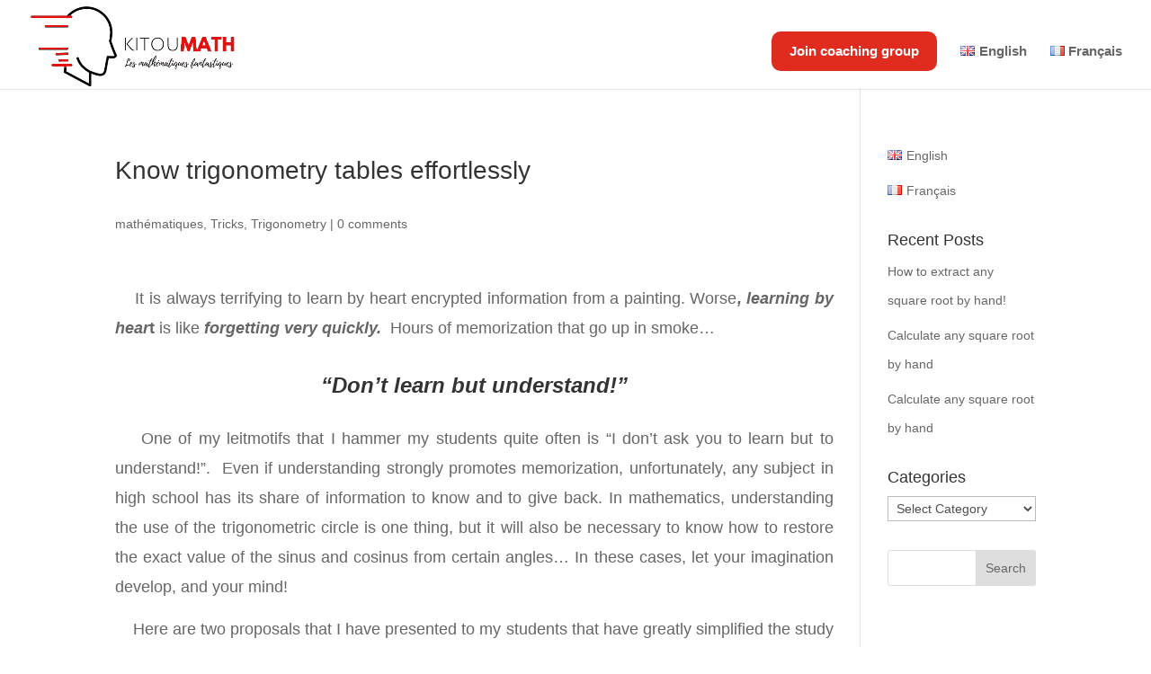

--- FILE ---
content_type: text/javascript
request_url: https://widgets.algebrakit.com/widgets/akit-widgets-stencil/p-835fead4.js
body_size: 336
content:
var n,t,E,S;function a(n){return null!=n&&"string"!=typeof n&&!!n.url}!function(n){n.NONE="NONE",n.ANSWER="ANSWER",n.DERIVATION="DERIVATION",n.STANDARD_MESSAGE="STANDARD_MESSAGE"}(n||(n={})),function(n){n[n.VIEW=0]="VIEW",n[n.ASSESSMENT_REVIEW=1]="ASSESSMENT_REVIEW",n[n.SOLUTION=2]="SOLUTION"}(t||(t={})),function(n){n[n.SINGAPORE_MOE=0]="SINGAPORE_MOE",n[n.LOCAL=1]="LOCAL"}(E||(E={})),document.createElement("div"),function(n){n.default="default",n.adaptable="adaptable"}(S||(S={}));export{S as F,n as G,E as K,t as S,a as i}

--- FILE ---
content_type: text/javascript
request_url: https://mathematiques-fantastiques.fr/wp-content/plugins/learndash-achievements/assets/js/script.js?ver=1.2
body_size: 878
content:
jQuery(document).ready(function($) {

var LD_Achievements = LD_Achievements || {};

if ( LD_Achievements_Data.notifications.length == 0 ) {
	LD_Achievements_Data.notifications = [];
} else {
	LD_Achievements_Data.notifications = JSON.parse( LD_Achievements_Data. notifications );
}

// TEST DATA
// LD_Achievements_Data.notifications = [
// 	{
// 		title: 'First Login',
// 		headline: 'Congratulations John Doe! You unlocked the badge: ',
// 		// title: '!ﺎﻨﻴﻧﺎﻬﺗ',
// 		message: 'Congratulation! You have passed the exam!',
// 		// message: '.ﺭﺎﺒﺘﺧﻻا ﺕﺰﺘﺟا ﺪﻘﻟ',
// 		image: 'http://dummy1.test/wp-content/plugins/learndash-achievement/assets/img/icons/awards_128-01.png',
// 	},
// ];
// console.log( LD_Achievements_Data.notifications );

LD_Achievements.frontend = {
	data: LD_Achievements_Data,

	init: function () {
		this.data.notifications.forEach( function ( notif ) {
			LD_Achievements.frontend.show_notification( notif.title, notif.message, notif.image );
		});
	},

	show_notification: function (title = '', message = '', image = null) {
		var user_id = LD_Achievements_Data.user_id;

		var html = `
			<div class="wrapper">
				<div class="image">
						<img src="${image}">
					</div>
					<div class="text">
						<div class="title">${title}</div>
						<div class="message">${message}</div>
					</div>
			</div>
		`

		var html_rtl =
			'<div class="wrapper rtl">' +
				'<div class="text">' +
					'<div class="title">' +
						title +
					'</div>' +
					'<div class="message">' +
						message +
					'</div>' +
				'</div>' +
				'<div class="image">' +
					'<img src="' + image + '">' +
				'</div>' +
				'<div class="clear"></div>' +
			'</div>';

		new Noty({
			type: 'success',
			layout: this.data.settings.rtl != '1' ? 'topRight' : 'topLeft',
			text: this.data.settings.rtl != '1' ? html : html_rtl,
			theme: 'learndash',
			timeout: this.data.settings.popup_time * 1000 || false,
			callbacks: {
				onShow: function() {
					LD_Achievements.frontend.delete_notification( user_id );
				}
			}
		}).show();
	},

	delete_notification: function ( user_id ) {
		$.ajax({
			url: this.data.ajaxurl,
			type: 'POST',
			dataType: 'json',
			data: {
				action: 'ld_achievement_delete_queue',
				user_id: user_id,
			},
		});
	}
}

LD_Achievements.frontend.init();

});


--- FILE ---
content_type: text/javascript
request_url: https://widgets.algebrakit.com/widgets/akit-widgets-stencil/p-3770785d.js
body_size: 6349
content:
var e=Object.defineProperty,n=e=>{const n=new URL(e,je.t);return n.origin!==ge.location.origin?n.href:n.pathname},t={},l=e=>"object"==(e=typeof e)||"function"===e;function o(e){var n,t,l;return null!=(l=null==(t=null==(n=e.head)?void 0:n.querySelector('meta[name="csp-nonce"]'))?void 0:t.getAttribute("content"))?l:void 0}((n,t)=>{for(var l in t)e(n,l,{get:t[l],enumerable:!0})})({},{err:()=>r,map:()=>i,ok:()=>s,unwrap:()=>a,unwrapErr:()=>d});var s=e=>({isOk:!0,isErr:!1,value:e}),r=e=>({isOk:!1,isErr:!0,value:e});function i(e,n){if(e.isOk){const t=n(e.value);return t instanceof Promise?t.then((e=>s(e))):s(t)}if(e.isErr)return r(e.value);throw"should never get here"}var c,f,u,a=e=>{if(e.isOk)return e.value;throw e.value},d=e=>{if(e.isErr)return e.value;throw e.value},v="slot-fb{display:contents}slot-fb[hidden]{display:none}",p=(e,n,...t)=>{let o=null,s=null,r=null,i=!1,c=!1;const f=[],u=n=>{for(let t=0;t<n.length;t++)o=n[t],Array.isArray(o)?u(o):null!=o&&"boolean"!=typeof o&&((i="function"!=typeof e&&!l(o))&&(o+=""),i&&c?f[f.length-1].l+=o:f.push(i?m(null,o):o),c=i)};if(u(t),n){n.key&&(s=n.key),n.name&&(r=n.name);{const e=n.className||n.class;e&&(n.class="object"!=typeof e?e:Object.keys(e).filter((n=>e[n])).join(" "))}}const a=m(e,null);return a.o=n,f.length>0&&(a.i=f),a.u=s,a.v=r,a},m=(e,n)=>({p:0,m:e,l:n,h:null,i:null,o:null,u:null,v:null}),h={},y=e=>ve(e).$hostElement$,b=(e,n,t)=>{const l=y(e);return{emit:e=>$(l,n,{bubbles:!!(4&t),composed:!!(2&t),cancelable:!!(1&t),detail:e})}},$=(e,n,t)=>{const l=je.ce(n,t);return e.dispatchEvent(l),l},w=new WeakMap,g=e=>"sc-"+e.$,k=(e,n,t,o,s,r)=>{if(t!==o){let i=he(e,n),c=n.toLowerCase();if("class"===n){const n=e.classList,l=O(t),s=O(o);n.remove(...l.filter((e=>e&&!s.includes(e)))),n.add(...s.filter((e=>e&&!l.includes(e))))}else if("style"===n){for(const n in t)o&&null!=o[n]||(n.includes("-")?e.style.removeProperty(n):e.style[n]="");for(const n in o)t&&o[n]===t[n]||(n.includes("-")?e.style.setProperty(n,o[n]):e.style[n]=o[n])}else if("key"===n);else if("ref"===n)o&&o(e);else if(i||"o"!==n[0]||"n"!==n[1]){const c=l(o);if((i||c&&null!==o)&&!s)try{if(e.tagName.includes("-"))e[n]=o;else{const l=null==o?"":o;"list"===n?i=!1:null!=t&&e[n]==l||(e[n]=l)}}catch(e){}null==o||!1===o?!1===o&&""!==e.getAttribute(n)||e.removeAttribute(n):(!i||4&r||s)&&!c&&e.setAttribute(n,o=!0===o?"":o)}else if(n="-"===n[2]?n.slice(3):he(ge,c)?c.slice(2):c[2]+n.slice(3),t||o){const l=n.endsWith(S);n=n.replace(C,""),t&&je.rel(e,n,t,l),o&&je.ael(e,n,o,l)}}},j=/\s/,O=e=>e?e.split(j):[],S="Capture",C=RegExp(S+"$"),R=(e,n,l)=>{const o=11===n.h.nodeType&&n.h.host?n.h.host:n.h,s=e&&e.o||t,r=n.o||t;for(const e of E(Object.keys(s)))e in r||k(o,e,s[e],void 0,l,n.p);for(const e of E(Object.keys(r)))k(o,e,s[e],r[e],l,n.p)};function E(e){return e.includes("ref")?[...e.filter((e=>"ref"!==e)),"ref"]:e}var M=!1,P=!1,x=!1,L=!1,T=(e,n,t,l)=>{var o;const s=n.i[t];let r,i,a,d=0;if(M||(x=!0,"slot"===s.m&&(c&&l.classList.add(c+"-s"),s.p|=s.i?2:1)),null!==s.l)r=s.h=ke.createTextNode(s.l);else if(1&s.p)r=s.h=ke.createTextNode("");else{if(L||(L="svg"===s.m),r=s.h=ke.createElementNS(L?"http://www.w3.org/2000/svg":"http://www.w3.org/1999/xhtml",2&s.p?"slot-fb":s.m),L&&"foreignObject"===s.m&&(L=!1),R(null,s,L),null!=c&&r["s-si"]!==c&&r.classList.add(r["s-si"]=c),s.i)for(d=0;d<s.i.length;++d)i=T(e,s,d,r),i&&r.appendChild(i);"svg"===s.m?L=!1:"foreignObject"===r.tagName&&(L=!0)}return r["s-hn"]=u,3&s.p&&(r["s-sr"]=!0,r["s-cr"]=f,r["s-sn"]=s.v||"",r["s-rf"]=null==(o=s.o)?void 0:o.ref,a=e&&e.i&&e.i[t],a&&a.m===s.m&&e.h&&U(e.h,!1)),r},U=(e,n)=>{je.p|=1;const t=Array.from(e.childNodes);for(let e=t.length-1;e>=0;e--){const l=t[e];l["s-hn"]!==u&&l["s-ol"]&&(F(l).insertBefore(l,D(l)),l["s-ol"].remove(),l["s-ol"]=void 0,l["s-sh"]=void 0,x=!0),n&&U(l,n)}je.p&=-2},W=(e,n,t,l,o,s)=>{let r,i=e["s-cr"]&&e["s-cr"].parentNode||e;for(i.shadowRoot&&i.tagName===u&&(i=i.shadowRoot);o<=s;++o)l[o]&&(r=T(null,t,o,e),r&&(l[o].h=r,i.insertBefore(r,D(n))))},A=(e,n,t)=>{for(let l=n;l<=t;++l){const n=e[l];if(n){const e=n.h;B(n),e&&(P=!0,e["s-ol"]?e["s-ol"].remove():U(e,!0),e.remove())}}},N=(e,n,t=!1)=>e.m===n.m&&("slot"===e.m?e.v===n.v:!!t||e.u===n.u),D=e=>e&&e["s-ol"]||e,F=e=>(e["s-ol"]?e["s-ol"]:e).parentNode,H=(e,n,t=!1)=>{const l=n.h=e.h,o=e.i,s=n.i,r=n.m,i=n.l;let c;null===i?(L="svg"===r||"foreignObject"!==r&&L,("slot"!==r||M)&&R(e,n,L),null!==o&&null!==s?((e,n,t,l,o=!1)=>{let s,r,i=0,c=0,f=0,u=0,a=n.length-1,d=n[0],v=n[a],p=l.length-1,m=l[0],h=l[p];for(;i<=a&&c<=p;)if(null==d)d=n[++i];else if(null==v)v=n[--a];else if(null==m)m=l[++c];else if(null==h)h=l[--p];else if(N(d,m,o))H(d,m,o),d=n[++i],m=l[++c];else if(N(v,h,o))H(v,h,o),v=n[--a],h=l[--p];else if(N(d,h,o))"slot"!==d.m&&"slot"!==h.m||U(d.h.parentNode,!1),H(d,h,o),e.insertBefore(d.h,v.h.nextSibling),d=n[++i],h=l[--p];else if(N(v,m,o))"slot"!==d.m&&"slot"!==h.m||U(v.h.parentNode,!1),H(v,m,o),e.insertBefore(v.h,d.h),v=n[--a],m=l[++c];else{for(f=-1,u=i;u<=a;++u)if(n[u]&&null!==n[u].u&&n[u].u===m.u){f=u;break}f>=0?(r=n[f],r.m!==m.m?s=T(n&&n[c],t,f,e):(H(r,m,o),n[f]=void 0,s=r.h),m=l[++c]):(s=T(n&&n[c],t,c,e),m=l[++c]),s&&F(d.h).insertBefore(s,D(d.h))}i>a?W(e,null==l[p+1]?null:l[p+1].h,t,l,c,p):c>p&&A(n,i,a)})(l,o,n,s,t):null!==s?(null!==e.l&&(l.textContent=""),W(l,null,n,s,0,s.length-1)):null!==o&&A(o,0,o.length-1),L&&"svg"===r&&(L=!1)):(c=l["s-cr"])?c.parentNode.textContent=i:e.l!==i&&(l.data=i)},q=e=>{const n=e.childNodes;for(const e of n)if(1===e.nodeType){if(e["s-sr"]){const t=e["s-sn"];e.hidden=!1;for(const l of n)if(l!==e)if(l["s-hn"]!==e["s-hn"]||""!==t){if(1===l.nodeType&&(t===l.getAttribute("slot")||t===l["s-sn"])||3===l.nodeType&&t===l["s-sn"]){e.hidden=!0;break}}else if(1===l.nodeType||3===l.nodeType&&""!==l.textContent.trim()){e.hidden=!0;break}}q(e)}},V=[],_=e=>{let n,t,l;for(const o of e.childNodes){if(o["s-sr"]&&(n=o["s-cr"])&&n.parentNode){t=n.parentNode.childNodes;const e=o["s-sn"];for(l=t.length-1;l>=0;l--)if(n=t[l],!n["s-cn"]&&!n["s-nr"]&&n["s-hn"]!==o["s-hn"])if(z(n,e)){let t=V.find((e=>e.k===n));P=!0,n["s-sn"]=n["s-sn"]||e,t?(t.k["s-sh"]=o["s-hn"],t.j=o):(n["s-sh"]=o["s-hn"],V.push({j:o,k:n})),n["s-sr"]&&V.map((e=>{z(e.k,n["s-sn"])&&(t=V.find((e=>e.k===n)),t&&!e.j&&(e.j=t.j))}))}else V.some((e=>e.k===n))||V.push({k:n})}1===o.nodeType&&_(o)}},z=(e,n)=>1===e.nodeType?null===e.getAttribute("slot")&&""===n||e.getAttribute("slot")===n:e["s-sn"]===n||""===n,B=e=>{e.o&&e.o.ref&&e.o.ref(null),e.i&&e.i.map(B)},G=(e,n)=>{n&&!e.O&&n["s-p"]&&n["s-p"].push(new Promise((n=>e.O=n)))},I=(e,n)=>{if(e.p|=16,!(4&e.p))return G(e,e.S),Te((()=>J(e,n)));e.p|=512},J=(e,n)=>{const t=e.C;let l;return n?(e.p|=256,e.R&&(e.R.map((([e,n])=>ne(t,e,n))),e.R=void 0),l=ne(t,"componentWillLoad")):l=ne(t,"componentWillUpdate"),l=K(l,(()=>ne(t,"componentWillRender"))),K(l,(()=>X(e,t,n)))},K=(e,n)=>Q(e)?e.then(n):n(),Q=e=>e instanceof Promise||e&&e.then&&"function"==typeof e.then,X=async(e,n,t)=>{var l;const s=e.$hostElement$,r=s["s-rc"];t&&(e=>{const n=e.M,t=e.$hostElement$,l=n.p,s=((e,n)=>{var t;const l=g(n),s=we.get(l);if(e=11===e.nodeType?e:ke,s)if("string"==typeof s){let r,i=w.get(e=e.head||e);if(i||w.set(e,i=new Set),!i.has(l)){{r=ke.createElement("style"),r.innerHTML=s;const n=null!=(t=je.P)?t:o(ke);null!=n&&r.setAttribute("nonce",n),e.insertBefore(r,e.querySelector("link"))}4&n.p&&(r.innerHTML+=v),i&&i.add(l)}}else e.adoptedStyleSheets.includes(s)||(e.adoptedStyleSheets=[...e.adoptedStyleSheets,s]);return l})(t.shadowRoot?t.shadowRoot:t.getRootNode(),n);10&l&&(t["s-sc"]=s,t.classList.add(s+"-h"))})(e);Y(e,n,s,t),r&&(r.map((e=>e())),s["s-rc"]=void 0);{const n=null!=(l=s["s-p"])?l:[],t=()=>Z(e);0===n.length?t():(Promise.all(n).then(t),e.p|=4,n.length=0)}},Y=(e,n,t,l)=>{try{n=n.render&&n.render(),e.p&=-17,e.p|=2,((e,n,t=!1)=>{var l,o,s,r;const i=e.$hostElement$,a=e.M,d=e.L||m(null,null),v=(e=>e&&e.m===h)(n)?n:p(null,null,n);if(u=i.tagName,a.T&&(v.o=v.o||{},a.T.map((([e,n])=>v.o[n]=i[e]))),t&&v.o)for(const e of Object.keys(v.o))i.hasAttribute(e)&&!["key","ref","style","class"].includes(e)&&(v.o[e]=i[e]);if(v.m=null,v.p|=4,e.L=v,v.h=d.h=i.shadowRoot||i,c=i["s-sc"],M=!!(1&a.p),f=i["s-cr"],P=!1,H(d,v,t),je.p|=1,x){_(v.h);for(const e of V){const n=e.k;if(!n["s-ol"]){const e=ke.createTextNode("");e["s-nr"]=n,n.parentNode.insertBefore(n["s-ol"]=e,n)}}for(const e of V){const n=e.k,i=e.j;if(i){const e=i.parentNode;let t=i.nextSibling;{let s=null==(l=n["s-ol"])?void 0:l.previousSibling;for(;s;){let l=null!=(o=s["s-nr"])?o:null;if(l&&l["s-sn"]===n["s-sn"]&&e===l.parentNode){for(l=l.nextSibling;l===n||(null==l?void 0:l["s-sr"]);)l=null==l?void 0:l.nextSibling;if(!l||!l["s-nr"]){t=l;break}}s=s.previousSibling}}(!t&&e!==n.parentNode||n.nextSibling!==t)&&n!==t&&(!n["s-hn"]&&n["s-ol"]&&(n["s-hn"]=n["s-ol"].parentNode.nodeName),e.insertBefore(n,t),1===n.nodeType&&(n.hidden=null!=(s=n["s-ih"])&&s)),n&&"function"==typeof i["s-rf"]&&i["s-rf"](n)}else 1===n.nodeType&&(t&&(n["s-ih"]=null!=(r=n.hidden)&&r),n.hidden=!0)}}P&&q(v.h),je.p&=-2,V.length=0,f=void 0})(e,n,l)}catch(n){ye(n,e.$hostElement$)}return null},Z=e=>{const n=e.$hostElement$,t=e.C,l=e.S;ne(t,"componentDidRender"),64&e.p?ne(t,"componentDidUpdate"):(e.p|=64,te(n),ne(t,"componentDidLoad"),e.U(n),l||ee()),e.W(n),e.O&&(e.O(),e.O=void 0),512&e.p&&Le((()=>I(e,!1))),e.p&=-517},ee=()=>{te(ke.documentElement),Le((()=>$(ge,"appload",{detail:{namespace:"akit-widgets-stencil"}})))},ne=(e,n,t)=>{if(e&&e[n])try{return e[n](t)}catch(e){ye(e)}},te=e=>e.classList.add("hydrated"),le=(e,n,t)=>{var o;const s=e.prototype;if(n.A){e.watchers&&(n.N=e.watchers);const r=Object.entries(n.A);if(r.map((([e,[o]])=>{31&o||2&t&&32&o?Object.defineProperty(s,e,{get(){return((e,n)=>ve(this).D.get(n))(0,e)},set(t){((e,n,t,o)=>{const s=ve(e),r=s.$hostElement$,i=s.D.get(n),c=s.p,f=s.C;if(t=((e,n)=>null==e||l(e)?e:4&n?"false"!==e&&(""===e||!!e):2&n?parseFloat(e):1&n?e+"":e)(t,o.A[n][0]),(!(8&c)||void 0===i)&&t!==i&&(!Number.isNaN(i)||!Number.isNaN(t))&&(s.D.set(n,t),f)){if(o.N&&128&c){const e=o.N[n];e&&e.map((e=>{try{f[e](t,i,n)}catch(e){ye(e,r)}}))}if(2==(18&c)){if(f.componentShouldUpdate&&!1===f.componentShouldUpdate(t,i,n))return;I(s,!1)}}})(this,e,t,n)},configurable:!0,enumerable:!0}):1&t&&64&o&&Object.defineProperty(s,e,{value(...n){var t;const l=ve(this);return null==(t=null==l?void 0:l.F)?void 0:t.then((()=>{var t;return null==(t=l.C)?void 0:t[e](...n)}))}})})),1&t){const t=new Map;s.attributeChangedCallback=function(e,l,o){je.jmp((()=>{var r;const i=t.get(e);if(this.hasOwnProperty(i))o=this[i],delete this[i];else{if(s.hasOwnProperty(i)&&"number"==typeof this[i]&&this[i]==o)return;if(null==i){const t=ve(this),s=null==t?void 0:t.p;if(s&&!(8&s)&&128&s&&o!==l){const s=t.C,i=null==(r=n.N)?void 0:r[e];null==i||i.forEach((n=>{null!=s[n]&&s[n].call(s,o,l,e)}))}return}}this[i]=(null!==o||"boolean"!=typeof this[i])&&o}))},e.observedAttributes=Array.from(new Set([...Object.keys(null!=(o=n.N)?o:{}),...r.filter((([e,n])=>15&n[0])).map((([e,l])=>{var o;const s=l[1]||e;return t.set(s,e),512&l[0]&&(null==(o=n.T)||o.push([e,s])),s}))]))}}return e},oe=e=>{ne(e,"connectedCallback")},se=e=>{ne(e,"disconnectedCallback")},re=(e,n={})=>{var t;const l=[],s=n.exclude||[],r=ge.customElements,i=ke.head,c=i.querySelector("meta[charset]"),f=ke.createElement("style"),u=[];let a,d=!0;Object.assign(je,n),je.t=new URL(n.resourcesUrl||"./",ke.baseURI).href;let p=!1;if(e.map((e=>{e[1].map((n=>{var t;const o={p:n[0],$:n[1],A:n[2],H:n[3]};4&o.p&&(p=!0),o.A=n[2],o.H=n[3],o.T=[],o.N=null!=(t=n[4])?t:{};const i=o.$,c=class extends HTMLElement{constructor(e){super(e),me(e=this,o),1&o.p&&e.attachShadow({mode:"open"})}connectedCallback(){a&&(clearTimeout(a),a=null),d?u.push(this):je.jmp((()=>(e=>{if(!(1&je.p)){const n=ve(e),t=n.M,l=()=>{};if(1&n.p)ie(e,n,t.H),(null==n?void 0:n.C)?oe(n.C):(null==n?void 0:n.q)&&n.q.then((()=>oe(n.C)));else{n.p|=1,12&t.p&&(e=>{const n=e["s-cr"]=ke.createComment("");n["s-cn"]=!0,e.insertBefore(n,e.firstChild)})(e);{let t=e;for(;t=t.parentNode||t.host;)if(t["s-p"]){G(n,n.S=t);break}}t.A&&Object.entries(t.A).map((([n,[t]])=>{if(31&t&&e.hasOwnProperty(n)){const t=e[n];delete e[n],e[n]=t}})),(async(e,n,t)=>{let l;if(!(32&n.p)){if(n.p|=32,t.V){if(l=$e(t),l.then){const e=()=>{};l=await l,e()}l.isProxied||(t.N=l.watchers,le(l,t,2),l.isProxied=!0);const e=()=>{};n.p|=8;try{new l(n)}catch(e){ye(e)}n.p&=-9,n.p|=128,e(),oe(n.C)}else l=e.constructor,customElements.whenDefined(t.$).then((()=>n.p|=128));if(l.style){let e=l.style;const n=g(t);if(!we.has(n)){const l=()=>{};((e,n,t)=>{let l=we.get(e);Se&&t?(l=l||new CSSStyleSheet,"string"==typeof l?l=n:l.replaceSync(n)):l=n,we.set(e,l)})(n,e,!!(1&t.p)),l()}}}const o=n.S,s=()=>I(n,!0);o&&o["s-rc"]?o["s-rc"].push(s):s()})(e,n,t)}l()}})(this)))}disconnectedCallback(){je.jmp((()=>(async()=>{if(!(1&je.p)){const e=ve(this);e._&&(e._.map((e=>e())),e._=void 0),(null==e?void 0:e.C)?se(e.C):(null==e?void 0:e.q)&&e.q.then((()=>se(e.C)))}})()))}componentOnReady(){return ve(this).q}};o.V=e[0],s.includes(i)||r.get(i)||(l.push(i),r.define(i,le(c,o,1)))}))})),l.length>0&&(p&&(f.textContent+=v),f.textContent+=l+"{visibility:hidden}.hydrated{visibility:inherit}",f.innerHTML.length)){f.setAttribute("data-styles","");const e=null!=(t=je.P)?t:o(ke);null!=e&&f.setAttribute("nonce",e),i.insertBefore(f,c?c.nextSibling:i.firstChild)}d=!1,u.length?u.map((e=>e.connectedCallback())):je.jmp((()=>a=setTimeout(ee,30)))},ie=(e,n,t)=>{t&&t.map((([t,l,o])=>{const s=fe(e,t),r=ce(n,o),i=ue(t);je.ael(s,l,r,i),(n._=n._||[]).push((()=>je.rel(s,l,r,i)))}))},ce=(e,n)=>t=>{try{256&e.p?e.C[n](t):(e.R=e.R||[]).push([n,t])}catch(e){ye(e)}},fe=(e,n)=>8&n?ge:e,ue=e=>({passive:!!(1&e),capture:!!(2&e)}),ae=e=>je.P=e,de=new WeakMap,ve=e=>de.get(e),pe=(e,n)=>de.set(n.C=e,n),me=(e,n)=>{const t={p:0,$hostElement$:e,M:n,D:new Map};return t.F=new Promise((e=>t.W=e)),t.q=new Promise((e=>t.U=e)),e["s-p"]=[],e["s-rc"]=[],ie(e,t,n.H),de.set(e,t)},he=(e,n)=>n in e,ye=(e,n)=>(0,console.error)(e,n),be=new Map,$e=e=>{const n=e.$.replace(/-/g,"_"),t=e.V,l=be.get(t);return l?l[n]:import(`./${t}.entry.js`).then((e=>(be.set(t,e),e[n])),ye)
/*!__STENCIL_STATIC_IMPORT_SWITCH__*/},we=new Map,ge="undefined"!=typeof window?window:{},ke=ge.document||{head:{}},je={p:0,t:"",jmp:e=>e(),raf:e=>requestAnimationFrame(e),ael:(e,n,t,l)=>e.addEventListener(n,t,l),rel:(e,n,t,l)=>e.removeEventListener(n,t,l),ce:(e,n)=>new CustomEvent(e,n)},Oe=e=>Promise.resolve(e),Se=(()=>{try{return new CSSStyleSheet,"function"==typeof(new CSSStyleSheet).replaceSync}catch(e){}return!1})(),Ce=!1,Re=[],Ee=[],Me=(e,n)=>t=>{e.push(t),Ce||(Ce=!0,n&&4&je.p?Le(xe):je.raf(xe))},Pe=e=>{for(let n=0;n<e.length;n++)try{e[n](performance.now())}catch(e){ye(e)}e.length=0},xe=()=>{Pe(Re),Pe(Ee),(Ce=Re.length>0)&&je.raf(xe)},Le=e=>Oe().then(e),Te=Me(Ee,!0);export{h as H,n as a,re as b,b as c,y as g,p as h,Oe as p,pe as r,ae as s}

--- FILE ---
content_type: text/javascript
request_url: https://widgets.algebrakit.com/widgets/akit-widgets-stencil/p-46274273.js
body_size: 25558
content:
import{G as t,n as s,o as e,p as i,q as n,r,s as a,t as o,u as h,I as l,E as c,v as u,w as d,A as m,x as p,y as f,z as g,J as k,K as C,L as E,m as T,M as v,O as M,P as S,Q as A,S as y,U as w,V as b,W as R,X as I,e as L,a as x}from"./p-dab3b35d.js";import{A as G}from"./p-95fdc93f.js";import{A as O}from"./p-349d99f0.js";import{C as P}from"./p-29b8fd4e.js";import{G as N,T as D}from"./p-1408e10a.js";import{G as Y}from"./p-4c11c141.js";import{G as j,C as B}from"./p-4f163b95.js";import{a as J,h as _}from"./p-3770785d.js";import{b as X}from"./p-a7884a64.js";import{A as z,B as U,S as H,a as F}from"./p-e82906e6.js";import{D as V,a as K}from"./p-f286b4e8.js";import{M as $}from"./p-33d3e6cb.js";import{E as W}from"./p-2a2fe8aa.js";const q={OK:{nl:"Ok",en:"Ok",fr:"Ok",lt:"Gerai",pt:"OK","ms-MY":"OK",sl:"V redu"},CANCEL:{nl:"Annuleren",en:"Cancel",fr:"Annuler",lt:"Atšaukti",pt:"Cancelar","ms-MY":"Batal",sl:"Prekliči"},NO_SOLUTION_AVAILABLE:{nl:"Geen uitwerking beschikbaar",en:"No solution available","ms-MY":"Tiada penyelesaian tersedia",sl:"Rešitev ni na voljo"},DILATEFROMPOINT:{nl:"Homothetie",en:"Dilate from point",fr:"Homothétie",lt:"Išplėsti nuo taško",pt:"Fazer a homotetia a partir do ponto","ms-MY":"Luaskan dari titik",sl:"razteg iz točke"},ROTATEAROUNDPOINT:{nl:"Rotatie om punt",en:"Rotation around point",fr:"Rotation autour d'un point",lt:"Sukimasis aplink tašką",pt:"Rotação em torno do ponto","ms-MY":"Putaran di sekeliling titik",sl:"rotacija okoli točke"},CLOCKWISE:{nl:"Met de klok mee",en:"Clockwise",fr:"Dans le sens des aiguilles d'une montre",lt:"Pagal laikrodžio rodyklę",pt:"Sentido dos ponteiro do relógio","ms-MY":"ikut arah jam",sl:"v smeri urinega kazalca"},COUNTERCLOCKWISE:{nl:"Tegen de klok in",en:"Counterclockwise",fr:"Dans le sens inverse des aiguilles d'une montre",lt:"Prieš laikrodžio rodyklę",pt:"Sentido contrário ao dos ponteiro do relógio","ms-MY":"lawan jam",sl:"v nasprotni smeri urinega kazalca"},FACTOR:{nl:"Factor",en:"Factor",fr:"Facteur",lt:"Daugiklis",pt:"Fator","ms-MY":"Faktor",sl:"raztavi na faktorje"},SHOWLABEL:{nl:"Toon Label",en:"Show Label",fr:"Afficher Label",lt:"Rodyti etiketę",pt:"Mostrar rótulo","ms-MY":"Tunjukkan Label",sl:"Pokaži oznako"},HIDELABEL:{nl:"Verberg Label",en:"Hide Label",fr:"Cacher Label",lt:"Slėpti etiketę",pt:"Ocultar rótulo","ms-MY":"Sembunyikan Label",sl:"Skrij oznako"},CHANGENAME:{nl:"Naam wijzigen",en:"Rename",fr:"Modifier le nom",lt:"Pervadinti",pt:"Mudar o nome","ms-MY":"Tukar nama",sl:"Spremeni ime"},CHANGESTYLE:{nl:"Stijl Wijzigen",en:"Change Style",fr:"Changer de style",lt:"Keisti stilių",pt:"Alterar estilo","ms-MY":"Tukar Gaya",sl:"Spremeni slog"},NAME:{nl:"Naam",en:"Name",fr:"Nom",lt:"Pavadinimas",pt:"Nome","ms-MY":"Nama",sl:"Ime"},TEXT:{nl:"Tekst",en:"Text",fr:"Texte",lt:"Tekstas",pt:"Texto","ms-MY":"Teks",sl:"Besedilo"},CREATETEXT:{nl:"Tekst",en:"Text",fr:"Texte",lt:"Tekstas",pt:"Texto","ms-MY":"Teks",sl:"Besedilo"},CHECKBOX:{nl:"Aanvinkvakje",en:"Checkbox",fr:"Boîte Sélection",lt:"Žymimasis langelis",pt:"Caixa de verificação","ms-MY":"Kotak semak",sl:"Potrditveno polje"},CHECKED:{nl:"Aangevinkt",en:"Checked",fr:"Vérifié",lt:"Patikrinta",pt:"Verificado","ms-MY":"Disemak",sl:"Označeno"},NO:{nl:"Nee",en:"No",fr:"Non",lt:"Ne",pt:"Não","ms-MY":"Tidak",sl:"Ne"},YES:{nl:"Ja",en:"Yes",fr:"Oui",lt:"Taip",pt:"Sim","ms-MY":"ya",sl:"Da"},LABEL:{nl:"Label",en:"Label",fr:"Label",lt:"Etiketė",pt:"Rótulo","ms-MY":"Label",sl:"Oznaka"},FUNCTIONGRAPH:{nl:"Functievoorschrift",en:"Function graph",fr:"Graphique de fonction",lt:"Funkcijų grafikas",pt:"Gráfico de funções","ms-MY":"Graf fungsi",sl:"Graf funkcije"},FUNCTION:{nl:"Formule",en:"Formula",fr:"Formule",de:"Formel",lt:"Funkcija",pt:"Função","ms-MY":"Formula",sl:"Formula"},CURSOR:{nl:"Cursor",en:"Cursor",fr:"Curseur",lt:"Žymeklis",pt:"Cursor","ms-MY":"Kursor",sl:"Kazalec"},DRAG:{nl:"Sleep canvas",en:"Drag canvas",fr:"Déplacer la vue",lt:"Vilkti drobę",pt:"Arrastar a tela","ms-MY":"Seret kanvas",sl:"Premakni platno"},ZOOMIN:{nl:"Inzoomen",en:"Zoom in",fr:"Agrandir",lt:"Priartinti",pt:"Aumentar o zoom","ms-MY":"Zum masuk",sl:"Povečaj"},ZOOMOUT:{nl:"Uitzoomen",en:"Zoom Out",fr:"Dézoomer",lt:"Nutolinti",pt:"Reduzir o zoom","ms-MY":"Zum Keluar",sl:"Pomanjšaj"},ERASE:{nl:"Verwijder object",en:"Remove object",fr:"Effacer objet",lt:"Pašalinti objektą",pt:"Remover objeto","ms-MY":"Keluarkan objek",sl:"Odstrani objekt"},POINT:{nl:"Punt",en:"Point",fr:"Point",lt:"Taškas",pt:"Ponto","ms-MY":"titik",sl:"Točka"},GLIDER:{nl:"Punt op object",en:"Point on object",fr:"Point sur objet",lt:"Taškas ant objekto",pt:"Ponto no objeto","ms-MY":"Tuding pada objek",sl:"Točka na objektu"},INTERSECTION:{nl:"Snijpunt",en:"Intersection",fr:"Intersection",lt:"Sankirta",pt:"Interseção","ms-MY":"persilangan",sl:"Presečišče"},MIDPOINT:{nl:"Middelpunt",en:"Midpoint",fr:"Isobarycentre","nl-BE":"Midden",lt:"Vidurio taškas",pt:"Ponto médio","ms-MY":"Titik tengah",sl:"Središče daljice"},TRANSFORMEDPOINT:{nl:"Puntafbeelding",en:"Point image",fr:"Point image",lt:"Taško vaizdas",pt:"Imagem do ponto","ms-MY":"Imej titik",sl:"Slika točke"},LINE:{nl:"Lijn",en:"Line",fr:"Ligne","nl-BE":"Rechte",lt:"Tiesė",pt:"Reta","ms-MY":"Garisan",sl:"Premica"},RAY:{nl:"Straal",en:"Ray",fr:"Rayon","nl-BE":"Halfrechte",lt:"Spindulys",pt:"Semirreta","ms-MY":"Ray",sl:"Poltrak"},SEGMENT:{nl:"Segment",en:"Segment",fr:"Segment","nl-BE":"Lijnstuk",lt:"Atkarpa",pt:"Segmento de reta","ms-MY":"tembereng",sl:"Daljica"},VECTOR:{nl:"Vector",en:"Vector",fr:"Vecteur",lt:"Vektorius",pt:"Vetor","ms-MY":"vektor",sl:"Vektor"},VECTORWITHLENGTH:{nl:"Vector met lengte",en:"Vector with length",fr:"Vecteur avec longueur",lt:"Vektorius su nurodytu ilgiu",pt:"Vetor com comprimento","ms-MY":"Vektor dengan panjang",sl:"Vektor z dolžino"},TRANSFORMEDLINE:{nl:"Lijntransformatie",en:"Line image",fr:"Droite image",lt:"Transformuota tiesė",pt:"Imagem da reta","ms-MY":"Imej garisan",sl:"Slika premice"},CIRCLE:{nl:"Cirkel",en:"Circle",fr:"Cercle",lt:"Apskritimas",pt:"Círculo","ms-MY":"Bulatan",sl:"Krog"},CIRCLEWITHRADIUS:{nl:"Cirkel met straal",en:"Circle with radius",fr:"Cercle avec rayon",lt:"Apskritimas su nurodytu spinduliu",pt:"Círculo com raio","ms-MY":"Bulatan dengan jejari",sl:"Krog s polmerom"},ARC:{nl:"Cirkelboog",en:"Arc",fr:"Arc de cercle",lt:"Lankas",pt:"Arco","ms-MY":"Lengkuk",sl:"Lok"},TRANSFORMEDCURVE:{nl:"Getransformeerde curve",en:"Transformed curve",fr:"Courbe image",lt:"Transformuota kreivė",pt:"Curva transformada","ms-MY":"Lengkung diubah",sl:"Pretvorjena krivulja"},PERPENDICULAR:{nl:"Loodlijn",en:"Perpendicular line",fr:"Perpendiculaire",lt:"Statmena tiesė",pt:"Reta perpendicular","ms-MY":"Garis serenjang",sl:"Pravokotna premica"},PARALLEL:{nl:"Evenwijdige lijn",en:"Parallel line",fr:"Parallèle","nl-BE":"Evenwijdige Rechte",lt:"Lygiagreti tiesė",pt:"Reta paralela","ms-MY":"Garis selari",sl:"Vzporedna premica"},ANGLEBISECTOR:{nl:"Bissectrice",en:"Angle bisector",fr:"Bissectrice",lt:"Pusiaukampinė",pt:"Bissetriz","ms-MY":"Pembahagi dua sudut",sl:"Simetrala kota"},PERPENDICULARBISECTOR:{nl:"Middelloodlijn",en:"Perpendicular bisector",fr:"Médiatrice",lt:"Vidurio statmuo",pt:"Mediatriz","ms-MY":"Pembahagi dua serenjang",sl:"Simetrala daljice"},SPLINE:{nl:"Grafiek",en:"Graph",fr:"Graphique",de:"Grafik",lt:"Grafikas",pt:"Curva livre","ms-MY":"Graf",sl:"Graf"},POLYNOMIAL:{nl:"Polynoom",en:"Polynomial",sl:"Polinom"},STANDARD_GRAPHS:{nl:"Standaardgrafieken",en:"Standard graphs",sl:"Standardni grafi"},PARABOLA:{nl:"Parabool",en:"Parabola",sl:"Parabola"},HYPERBOLA:{nl:"Hyperbool",en:"Hyperbola",sl:"Hiperbola"},SINE:{nl:"Sinus",en:"Sine",sl:"Sinus"},ROOT:{nl:"Machtswortel",en:"Root",sl:"Koren"},SQUAREROOT:{nl:"Vierkantswortel",en:"Square root",sl:"Kvadratni koren"},LOGARITHM:{nl:"Logaritme",en:"Logarithm",sl:"Logaritem"},EXPONENTIAL:{nl:"Exponentiële functie",en:"Exponential",sl:"Eksponentna"},TANGENT:{nl:"Tangens",en:"Tangent",sl:"Tangenta"},POLYGON:{nl:"Veelhoek",en:"Polygon",fr:"Polygône",lt:"Daugiakampis",pt:"Polígono","ms-MY":"Poligon",sl:"Mnogokotnik"},DISK:{nl:"Schijf",en:"Disk",fr:"Disque",lt:"Diskas",pt:"Disco",sl:"Krogla"},ANGLE:{nl:"Hoek",en:"Angle",fr:"Angle",lt:"Kampas",pt:"Ângulo","ms-MY":"sudut",sl:"Kot"},EXPLICITANGLE:{nl:"Hoek met gegeven grootte",en:"Angle with given size",fr:"Angle de mesure donnée",lt:"Kampas su nurodytu didumu",pt:"Ângulo com uma dada amplitude","ms-MY":"Sudut dengan saiz yang diberikan",sl:"Kot z dano velikostjo"},REFLECTABOUTLINE:{nl:"Lijnspiegeling",en:"Reflect about line",fr:"Symétrie axiale",lt:"Simetrija tiesės atžvilgiu",pt:"Reflexão em relação a um eixo","ms-MY":"Pantulkan pada garisan",sl:"Zrcali čez premico"},REFLECTABOUTPOINT:{nl:"Puntspiegeling",en:"Reflect about point",fr:"Symétrie centrale",lt:"Simetrija taško atžvilgiu",pt:"Reflexão em relação a um ponto","ms-MY":"Pantulkan pada titik",sl:"Zrcali čez točko"},REFLECT:{nl:"Spiegeling",en:"Reflection",fr:"Reflexion",lt:"Atspindys",pt:"Reflexão","ms-MY":"Pantulan",sl:"Zrcaljenje"},ROTATE:{nl:"Rotatie",en:"Rotation",fr:"Rotation",lt:"Posūkis",pt:"Rotação","ms-MY":"Putaran",sl:"Rotacija"},TRANSLATE:{nl:"Verschuiving",en:"Translation",fr:"Translation",lt:"Postūmis",pt:"Translação","ms-MY":"Translasi",sl:"Translacija"},INVERSIVE:{nl:"Inversie",en:"Reflection about circle",fr:"Inversion",lt:"Simetrija apskritimo atžvilgiu",pt:"Inversão","ms-MY":"Pantulan pada bulatan",sl:"Zrcaljenje čez krog"},DILATE:{nl:"Homothetie",en:"Dilation",fr:"Homothétie",lt:"Ištempimas",pt:"Homotetia","ms-MY":"Pelebaran",sl:"Razteg"},SLIDER:{nl:"Schuifknop",en:"Slider",fr:"Curseur",lt:"Slankiklis",pt:"Seletor","ms-MY":"peluncur",sl:"Drsnik"},STEPSIZE:{nl:"Stapgrootte",en:"Step size",fr:"Taille du pas",lt:"Žingsnio dydis",pt:"Distância entre marcas","ms-MY":"Saiz langkah",sl:"Korak"},MIN:{nl:"Min",en:"Min",fr:"Minimum",lt:"Min.",pt:"Mínimo","ms-MY":"Min",sl:"Min"},MAX:{nl:"Max",en:"Max",fr:"Maximum",lt:"Maks.",pt:"Máximo","ms-MY":"Maks",sl:"Maks"},VALUE:{nl:"Waarde",en:"Value",fr:"Valeur",lt:"Reikšmė",pt:"Valor","ms-MY":"Nilai",sl:"Vrednost"},CREATE:{nl:"Maak",en:"Create",fr:"Créer",lt:"Sukurti",pt:"Criar","ms-MY":"Buat",sl:"Ustvari"},VARIABLE:{nl:"Variabele",en:"Variable",fr:"Variable",lt:"Kintamasis",pt:"Variável","ms-MY":"Pembolehubah",sl:"Spremenljivka"},LENGTH:{nl:"Lengte",en:"Length",fr:"Longueur",lt:"Ilgis",pt:"Comprimento","ms-MY":"Panjang",sl:"Dolžina"},RADIUS:{nl:"Straal",en:"Radius",fr:"Rayon",lt:"Spindulys",pt:"Raio","ms-MY":"Jejari",sl:"Polmer"},VERTEX:{en:"Vertex",nl:"Knoop",fr:"Sommet",lt:"Viršūnė",pt:"Vértice","ms-MY":"Puncak",sl:"Teme"},EDGE:{en:"Edge",nl:"Zijde","nl-BE":"Boog",fr:"Arête",lt:"Kraštinė",pt:"Lado","ms-MY":"Tepi",sl:"Rob"},GRAPH_EDGE:{en:"Edge",nl:"Zijde",fr:"Arête",lt:"Briauna",pt:"Lado","ms-MY":"Tepi",sl:"Rob"},ELEMENTS:{nl:"Elementen",en:"Elements",fr:"Éléments",lt:"Elementai",pt:"Elementos","ms-MY":"unsur",sl:"Elementi"},COLOR:{nl:"Kleur",en:"Color",fr:"Couleur",lt:"Spalva",pt:"Cor","ms-MY":"warna",sl:"Barva"},RED:{nl:"Rood",en:"Red",fr:"Rouge",lt:"Raudona",pt:"Vermelho","ms-MY":"merah",sl:"Rdeča"},GREEN:{nl:"Groen",en:"Green",fr:"Vert",lt:"Žalia",pt:"Verde","ms-MY":"hijau",sl:"Zelena"},BLUE:{nl:"Blauw",en:"Blue",fr:"Bleu",lt:"Mėlyna",pt:"Azul","ms-MY":"Biru",sl:"Modra"},YELLOW:{nl:"Geel",en:"Yellow",fr:"Jaune",lt:"Geltona",pt:"Amarelo","ms-MY":"kuning",sl:"Rumena"},MAGENTA:{nl:"Magenta",en:"Magenta",fr:"Magenta",lt:"Purpurinė",pt:"Magenta","ms-MY":"Magenta",sl:"Magenta"},GRAY:{nl:"Grijs",en:"Gray",fr:"Gris",lt:"Pilka",pt:"Cinzento","ms-MY":"Kelabu",sl:"Siva"},BLACK:{nl:"Zwart",en:"Black",fr:"Noir",lt:"Juoda",pt:"Preto","ms-MY":"Hitam",sl:"Črna"},DEFAULT:{nl:"Standaard",en:"Default",fr:"Par défaut",lt:"Numatytas",pt:"Predefinição","ms-MY":"Lalai",sl:"Privzeto"},CUSTOM:{nl:"Aangepast",en:"Custom",fr:"Personnalisé",lt:"Pasirinktinis",pt:"Personalizado","ms-MY":"Disesuaikan",sl:"Po meri"},STROKEWIDTH:{nl:"Dikte",en:"Thickness",fr:"Épaisseur",lt:"Storis",pt:"Espessura","ms-MY":"Ketebalan",sl:"Debelina"},PATTERN:{nl:"Patroon",en:"Pattern",fr:"Schéma",lt:"Dėsningumas",pt:"Padrão","ms-MY":"Pola",sl:"Vzorec"},DASH_SOLID:{nl:"Continue Lijn",en:"Solid",fr:"Solide",lt:"Pilnas",pt:"Sólido","ms-MY":"Padat",sl:"Polna črta"},DASH_SMALL:{nl:"Korte Stippellijn",en:"Small Dashes",fr:"Petits tirets",lt:"Maži brūkšneliai",pt:"Tracejado pequeno","ms-MY":"Sengkang Kecil",sl:"Majhne črtice"},DASH_MEDIUM:{nl:"Middel Stippellijn",en:"Medium Dashes",fr:"Tirets moyens",lt:"Vidutiniai brūkšniai",pt:"Tracejado médio","ms-MY":"Sengkang Sederhana",sl:"Srednje črtice"},DASH_BIG:{nl:"Lange Stippellijn",en:"Big Dashes",fr:"Grands traits",lt:"Dideli brūkšniai",pt:"Tracejado grande","ms-MY":"Sengkang Besar",sl:"Velike črtice"},DASH_DOT:{nl:"Punt-Stippellijn",en:"Dotted Dashes",fr:"Tirets en pointillés",lt:"Taškiniai brūkšniai",pt:"Traço-ponto","ms-MY":"Sengkang Bertitik",sl:"Črtkano-pikasta črta"},CONSTRUCTION:{nl:"Constructie",en:"Construction",fr:"Construction",lt:"Konstrukcija",pt:"Construção","ms-MY":"Pembinaan",sl:"Konstrukcija"},RESET_CONSTRUCTION:{nl:"Reset Constructie",en:"Reset Construction",fr:"Réinitialiser Construction",lt:"Atnaujinti konstrukciją",pt:"Reiniciar a construção","ms-MY":"Tetapkan Semula Pembinaan",sl:"Ponastavi konstrukcijo"},MEASURE_INSTRUMENT:{nl:"Meetinstrument",en:"Measuring Instrument",fr:"Instrument de mesure",lt:"Matavimo priemonė",pt:"Instrumento de medição","ms-MY":"Alat Pengukur",sl:"Merilni pripomoček"},SET_SQUARE:{nl:"Geodriehoek",en:"Set square",fr:"Demi-carré",lt:"Kampainis",pt:"Transferidor","ms-MY":"Set segi empat sama",sl:"Trikotnik"},PROTRACTOR:{nl:"Koershoekmeter",en:"Protractor",fr:"Rapporteur",lt:"Matlankis",pt:"Goniómetro","ms-MY":"Protraktor",sl:"Kotomer"},RULER:{nl:"Liniaal",en:"Ruler",fr:"Règle",lt:"Liniuotė",pt:"Régua","ms-MY":"pembaris",sl:"Ravnilo"},COORDINATESYSTEM:{nl:"Assenstelsel",en:"Coordinate system",fr:"Système de coordonées",lt:"Koordinačių sistema",pt:"Sistema de coordenadas","ms-MY":"Sistem koordinat",sl:"Koordinatni sistem"},SHOW_AXES:{nl:"Toon Assen",en:"Show Axes",fr:"Afficher les axes",lt:"Rodyti ašis",pt:"Mostrar eixos","ms-MY":"Tunjukkan paksi",sl:"Pokaži osi"},SHOW_GRID:{nl:"Toon Rooster",en:"Show Grid",fr:"Afficher la grille",lt:"Rodyti tinklelį",pt:"Mostrar grelha","ms-MY":"Tunjukkan Grid",sl:"Pokaži mrežo"},NO_SETTINGS_AVAILABLE:{nl:"Geen beschikbare instellingen",en:"No settings available",fr:"Pas de réglagle disponible",lt:"Nėra jokių nustatymų",pt:"Não há configurações disponíveis","ms-MY":"Tiada tetapan tersedia",sl:"Ni razpoložljivih nastavitev"},SETTINGS:{nl:"Instellingen",en:"Settings",fr:"Réglages",lt:"Nustatymai",pt:"Configurações","ms-MY":"tetapan",sl:"Nastavitve"},ANSWER_GIVEN:{nl:"(Antwoord opgevraagd)",en:"(Revealed answer)",fr:"(Révéler la réponse)",pt:"(Resposta revelada)",lt:"(Atskleistas atsakymas)","ms-MY":"(Jawapan yang didedahkan)",sl:"(Razkrit odgovor)"},GIVEUP_ANSWER:{nl:"Antwoord",fr:"Réponse",de:"Antwort",en:"Answer",es:"Respuesta","ms-MY":"Jawapan",sl:"Odgovor"},HTML_TOOLTIP_ANGLEBISECTOR:{nl:'<div class="akit-geometry-info-wrapper"><p>Construeer de bissectrice voor de hoek ${katexAngleABC} door drie punten ${katexA}, ${katexB} en ${katexC} te selecteren.</p><div class="akit-geometry-animation"><img src="${gifURL}" /></div></div>',en:'<div class="akit-geometry-info-wrapper"><p>Construct an angle bisector for the angle ${katexAngleABC} by selecting the three points ${katexA}, ${katexB} and ${katexC}.</p><div class="akit-geometry-animation"><img src="${gifURL}" /></div></div>',fr:'<div class="akit-geometry-info-wrapper"><p>Construis la bissectrice de l\'angle ${katexAngleABC} en sélectionnant les trois points ${katexA}, ${katexB}, et ${katexC} .</p><div class="akit-geometry-animation"><img src="${gifURL}" /></div></div>',lt:"<div class='akit-geometry-info-wrapper'><p>Nubrėžkite kampo ${katexAngleABC} pusiaukampinę pasirinkdami taškus ${katexA}, ${katexB} ir ${katexC}.</p><div class='akit-geometry-animation'><img src='${gifURL}' /></div></div>",pt:"<div class='akit-geometry-info-wrapper'><p>Construir uma bissetriz para o ângulo ${katexAngleABC} selecionando os três pontos ${katexA}, ${katexB} e ${katexC}.</p><div class='akit-geometry-animation'><img src='${gifURL}' /></div></div>","ms-MY":'<div class="akit-geometry-info-wrapper"><p>Bina pembahagi dua sudut untuk sudut ${katexAngleABC} dengan memilih tiga titik ${katexA}, ${katexB} dan ${katexC}.</ p><div class="akit-geometry-animation"><img src="${gifURL}" /></div></div>',sl:'<div class="akit-geometry-info-wrapper"><p>Konstruiraj simetralo kota ${katexAngleABC} tako, da izbereš tri točke ${katexA}, ${katexB} in ${katexC}</p><div class="akit-geometry-animation"><img src="${gifURL}" /></div></div>'}};class Z{constructor(){this.constructionMap={},this.constructionList=[],this.elementList=[],this.elementMap={}}addConstructionElement(t){if(this.elementMap[t.getUID()])throw Error("Cannot add element to construction: already exists");const s=new Q(t),e=t.getDependencyIds().map((t=>this.constructionMap[t]));return e.forEach((t=>{t.children.push(s)})),s.parents=e,this.constructionMap[t.getUID()]=s,this.constructionList.push(s),this.elementMap[t.getUID()]=t,this.elementList.push(t),!0}removeElement(t){const s=this.constructionMap[t.getUID()];if(!s)throw Error("Could not find element in construction");let e=[];return s.parents.forEach((t=>t.removeChild(s))),this._getChildrenRecursive(s,e),e.sort(((t,s)=>this.constructionList.indexOf(t)-this.constructionList.indexOf(s))),e.map((t=>{t.parents.forEach((s=>s.removeChild(t)));const s=t.item.getUID();return delete this.elementMap[s],this.elementList.splice(this.elementList.indexOf(t.item),1),delete this.constructionMap[s],this.constructionList.splice(this.constructionList.indexOf(t),1),t.item}))}_getParentsRecursive(t,s){s.indexOf(t)<0&&s.push(t);const e=t.parents;for(let t=0;t<e.length;t++)this._getParentsRecursive(e[t],s)}_getChildrenRecursive(t,s){s.indexOf(t)<0&&s.push(t);const e=t.children;for(let t=0;t<e.length;t++)this._getChildrenRecursive(e[t],s)}changeElementID(t,s){return!(!this.elementMap[t]||this.elementMap[s]||this.constructionMap[s]||!this.elementMap[t].setUID(s)||(this.elementMap[s]=this.elementMap[t],this.constructionMap[s]=this.constructionMap[t],delete this.elementMap[t],delete this.constructionMap[t],0))}changeElementDependencies(t,s){const e=this.constructionMap[t],i=e.parents;i.forEach((t=>{const s=t.children.indexOf(e);t.children.splice(s,1)}));const n=s.map((t=>this.constructionMap[t]));e.parents=n,n.forEach((t=>{t.children.push(e)}));try{return this.constructionList=function(t){const s=[],e=[],i=t;for(let t=0;t<i.length;t++){const s=i[t];s.inDegree=s.parents.length,0===s.inDegree&&e.push(s)}for(;e.length>0;){const t=e.shift();s.push(t);const i=t.children;for(let t=0;t<i.length;t++){const s=i[t];0==--s.inDegree&&e.push(s)}}if(i.forEach((t=>delete t.inDegree)),s.length!==t.length)throw Error("Toposort: Fatal error, temporary mark is left checked outside recursive loop");return s}(this.constructionList),!0}catch(t){throw n.forEach((t=>{t.removeChild(e)})),e.parents=i,i.forEach((t=>{t.children.push(e)})),t}}serialize(){const t={default:[],template:[],evaluation:[]};for(let s=0;s<this.constructionList.length;s++){const e=this.constructionList[s].item.serialize();t[e.elementProperties.interactionLevel].push(e)}return 0===t.evaluation.length&&delete t.evaluation,t}getGeometryElementList(){return this.constructionList.map((t=>t.item))}getGeometryElementMap(){return{...this.elementMap}}getDependingElements(t){const s=[];return this._getChildrenRecursive(this.constructionMap[t],s),s.map((t=>t.item))}getConstructingElements(t){const s=[];return this._getParentsRecursive(this.constructionMap[t],s),s.map((t=>t.item))}getConstructionElement(t){return this.constructionMap[t]?this.constructionMap[t].item:void 0}clear(){this.elementMap={},this.elementList=[]}static get EMPTY(){return{default:[],template:[]}}static isEmpty(t){return 0==t.template.length&&0==t.default.length}}class Q{constructor(t){this.item=t,this.parents=[],this.children=[]}removeChild(t){const s=this.children.indexOf(t);if(s>-1)return this.children.splice(s,1),t.item}removeParent(t){const s=this.parents.indexOf(t);if(s>-1)return this.parents.splice(s,1),t.item}}class tt{constructor(t,s,e){this.board=t,this.fromConstruction=s,this.toConstruction=e}execute(){this.board.setConstruction(this.toConstruction.construction),this.board.setBoundingBox(this.toConstruction.boundingBox)}revert(){this.board.setConstruction(this.fromConstruction.construction),this.board.setBoundingBox(this.fromConstruction.boundingBox)}}class st{constructor(t){this.resetStack=t,this.commands=t.toArray()}execute(){for(let t=this.commands.length-1;t>=0;t--)this.commands[t].revert();this.resetStack.flush()}revert(){for(let t=0;t<this.commands.length;t++)this.resetStack.push(this.commands[t]),this.commands[t].execute()}}class et extends G{}class it extends et{constructor(t){super(),this.type=t.type,t.parameters&&(this.center=t.parameters.center,this.rotation=t.parameters.rotation)}_createJXGComponent(t){let s;s="setsquare180"===this.type?"geodriehoek_5mm_180.png":"geodriehoek_5mm_90.png";const e=AlgebraKIT.getWidgetHost()+"/assets/images/"+s,i=t.getBoundingBox();this.center||(this.center=[(i[0]+i[2])/2,(i[1]+i[3])/2]),this.rotation||(this.rotation=0);const n=this.jxgComponent=t.create("image",[e,[-7.8,0],[15.6,7.8]],{highlight:!1,layer:9,snapToGrid:!1,fixed:!0,fillOpacity:.8}),r=this.center,a=[-7.8,0],o=[a[0]*Math.cos(this.rotation)-a[1]*Math.sin(this.rotation)+r[0],a[0]*Math.sin(this.rotation)+a[1]*Math.cos(this.rotation)+r[1]],h=this.cPoint=t.create("point",r,{face:"diamond",fillColor:"#009fe3",layer:10,name:"",attractToGrid:!1,strokeColor:"black",strokeOpacity:1,strokeWidth:2}),l=t.create("circle",[h,7.8],{visible:!1,attractToGrid:!1}),c=this.rPoint=t.create("glider",[...o,l],{face:"diamond",fillColor:"#009fe3",layer:10,name:"",attractToGrid:!1,strokeColor:"black",strokeOpacity:1,strokeWidth:2});return t.create("transform",[function(){return h.X()},function(){return h.Y()}],{type:"translate"}).bindTo(n),t.create("transform",[function(){return Math.atan2(h.Y()-c.Y(),h.X()-c.X())},h],{type:"rotate"}).bindTo(n),t.update(),this.jxgComponent}hasPoint(t){return!!this.jxgComponent&&(this.cPoint.hasPoint(t.X,t.Y)||this.rPoint.hasPoint(t.X,t.Y))}serialize(){const t=[this.cPoint.X(),this.cPoint.Y()],s=Math.atan2(this.cPoint.Y()-this.rPoint.Y(),this.cPoint.X()-this.rPoint.X());return{type:this.type,parameters:{center:t,rotation:s}}}}class nt{constructor(t,s){this.board=t,this.element=s,this.type=P.CREATE,this.startParameters=JSON.parse(JSON.stringify(s.serialize().parameters))}execute(){this.board.addGeometryElement(this.element)}revert(){this.board.removeGeometryElement(this.element)}getElement(){return this.element}toString(){return"Create "+this.element.getType()+" "+this.element.getUID()}serialize(){return{type:P.CREATE,parameters:{elementSpec:{...this.element.serialize(),parameters:this.startParameters}}}}}class rt extends et{constructor(t){super(),this.type="protractor",t.parameters&&(this.center=t.parameters.center,this.radius=t.parameters.radius,this.rotation=t.parameters.rotation)}_createJXGComponent(t){const s=AlgebraKIT.getWidgetHost()+"/assets/images/geometry/measureinstruments/protractor.png",e=t.getBoundingBox();this.center||(this.center=[(e[0]+e[2])/2,(e[1]+e[3])/2]),this.radius||(this.radius=.4*(e[2]-e[0])),this.rotation||(this.rotation=0);const i=this.jxgComponent=t.create("image",[s,[-1,-1],[2,2]],{highlight:!1,layer:9,snapToGrid:!1,fixed:!0,fillOpacity:.75}),n=this.pointC=t.create("point",this.center,{layer:10,name:"",attractToGrid:!1,face:"diamond",strokeOpacity:1,strokeWidth:2,strokeColor:"black",fillColor:"#009fe3"}),r=this.pointR=t.create("point",[this.center[0]+this.radius*Math.cos(this.rotation),this.center[1]+this.radius*Math.sin(this.rotation)],{layer:10,name:"",attractToGrid:!1,face:"diamond",strokeOpacity:1,strokeWidth:2,strokeColor:"black",fillColor:"#009fe3"});var a,o;this.pointGroup=t.create("group",[n,r]),this.pointGroup.removeTranslationPoint(r),r.addConstraint([(a=n,o=r,30,function(){const t=a.board.unitX,s=a.board.unitY;let e=a.coords.scrCoords[2],i=o.coords.scrCoords[2];if(Math.pow(a.coords.scrCoords[1]-o.coords.scrCoords[1],2)+Math.pow(e-i,2)<Math.pow(30,2)){const e=Math.atan2(o.Y()-a.Y(),o.X()-a.X()),i=30*Math.cos(e)/t,n=30*Math.sin(e)/s;return new JXG.Coords(JXG.COORDS_BY_USER,[a.coords.usrCoords[1]+i,a.coords.usrCoords[2]+n],a.board)}return new JXG.Coords(JXG.COORDS_BY_USER,o.coords.copy("usrCoords"),a.board)})]),r.isDraggable=!0;const h=this.circ=t.create("circle",[n,r],{name:""}),l=function(){return h.Radius()};return t.create("transform",[l,l],{type:"scale"}).bindTo(i),t.create("transform",[function(){return Math.atan2(r.Y()-n.Y(),r.X()-n.X())}],{type:"rotate"}).bindTo(i),t.create("transform",[function(){return n.X()},function(){return n.Y()}],{type:"translate"}).bindTo(i),i.fullUpdate(),this.jxgComponent}hasPoint(t){return!!this.jxgComponent&&(this.pointC.hasPoint(t.X,t.Y)||this.pointR.hasPoint(t.X,t.Y))}serialize(){const t=this.pointC.X(),s=this.pointC.Y(),e=this.pointR.X(),i=this.pointR.Y();return{type:"protractor",parameters:{center:[t,s],radius:this.circ.Radius(),rotation:Math.atan2(i-s,e-t)}}}}class at extends et{constructor(t){super(),this.type="ruler",t.parameters&&(this.start=t.parameters.start,this.end=t.parameters.end)}_createJXGComponent(t){const s=t.getBoundingBox(),e=[(s[0]+s[2])/2,(s[1]+s[3])/2],i=(s[2]-s[0])/2;this.start&&this.end||(this.start=[e[0]-.7*i,e[1]],this.end=[e[0]+.7*i,e[1]]);const n=this.pointA=t.create("point",this.start,{layer:10,name:"",attractToGrid:!1,face:"diamond",strokeOpacity:1,strokeWidth:2,strokeColor:"black",fillColor:"#009fe3"}),r=this.pointB=t.create("point",this.end,{layer:10,name:"",attractToGrid:!1,face:"diamond",strokeOpacity:1,strokeWidth:2,strokeColor:"black",fillColor:"#009fe3"}),a=this.jxgComponent=t.create("segment",[n,r],{highlight:!1,name:""}),o=t.create("ticks",[a],{rendering:"geometricPrecision",drawZero:!0,drawLabels:!0});return t.create("transform",[function(){return Math.atan2(r.Y()-n.Y(),r.X()-n.X())}],{type:"rotate"}).bindTo(o),t.update(),this.jxgComponent}hasPoint(t){return!!this.jxgComponent&&(this.pointA.hasPoint(t.X,t.Y)||this.pointB.hasPoint(t.X,t.Y))}serialize(){return{type:"ruler",parameters:{start:[this.pointA.X(),this.pointA.Y()],end:[this.pointB.X(),this.pointB.Y()]}}}}class ot extends et{get imagePromise(){return this._imagePromise.then()}constructor(t){super(),this.type="facetruler",this.rotation=0,this.initialized=!1,t.parameters&&(this.start=t.parameters.start,this.end=t.parameters.end),this.clipCanvas=document.createElement("canvas");const s=`${AlgebraKIT.getWidgetHost()}/assets/images/geometry/measureinstruments/facetruler.png`;var e;this._imagePromise=(e=s,new Promise((t=>{const s=new Image;s.crossOrigin="anonymous",s.addEventListener("load",(()=>{t(s)})),s.src=e})))}async _createJXGComponent(t){const s=t.getBoundingBox(),e=[(s[0]+s[2])/2,(s[1]+s[3])/2],i=(s[2]-s[0])/2;this.start&&this.end||(this.start=[e[0]-.7*i,e[1]],this.end=[e[0]+.7*i,e[1]]);const n=this.pointA=t.create("point",this.start,{layer:10,name:"",attractToGrid:!1,face:"diamond",strokeOpacity:1,strokeWidth:2,strokeColor:"black",fillColor:"#009fe3"}),r=this.pointB=t.create("point",this.end,{layer:10,name:"",attractToGrid:!1,face:"diamond",strokeOpacity:1,strokeWidth:2,strokeColor:"black",fillColor:"#009fe3"}),a=t.create("segment",[n,r],{visible:!1}),o=t.create("circle",[n,20],{visible:!1});var h,l;r.addConstraint([(h=o,l=a,20,function(){if(l.L()<20)return new JXG.Coords(JXG.COORDS_BY_USER,l.point2.coords.usrCoords,l.board);return JXG.Math.Geometry.meetLineCircle(l.stdform,h.stdform,0,l.board)})]),r.isDraggable=!0,t.create("group",[n,r]).removeTranslationPoint(r);const c=await this._imagePromise,u=this.jxgComponent=t.create("image",[()=>{const t=Math.min(Math.sqrt(Math.pow(n.X()-r.X(),2)+Math.pow(n.Y()-r.Y(),2)),20)/20,s=this.clipCanvas.getContext("2d"),e=25+1e3*t;return s.canvas.width=e,s.canvas.height=40,this.clipCanvas.getContext("2d").drawImage(c,0,0,e,40,0,0,e,40),this.clipCanvas.toDataURL("image/png")},[()=>n.X()-.5,()=>n.Y()-.8],[()=>Math.min(Math.sqrt(Math.pow(n.X()-r.X(),2)+Math.pow(n.Y()-r.Y(),2))+.5,22),.8]],{highlight:!1,layer:9,snapToGrid:!1,fixed:!0});return t.create("transform",[function(){return Math.atan2(r.Y()-n.Y(),r.X()-n.X())},n],{type:"rotate"}).bindTo(u),t.update(),this.initialized=!0,u}clearJXGComponent(){this.initialized=!1,super.clearJXGComponent()}hasPoint(t){return!!this.jxgComponent&&(this.pointA.hasPoint(t.X,t.Y)||this.pointB.hasPoint(t.X,t.Y))}serialize(){let t,s,e,i;return this.initialized?(t=this.pointA.X(),s=this.pointA.Y(),e=this.pointB.X(),i=this.pointB.Y()):(t=this.start[0],s=this.start[1],e=this.end[0],i=this.end[1]),{type:"facetruler",parameters:{start:[t,s],end:[e,i]}}}}class ht extends G{constructor(t){super(),this.imageSpec=t}_createJXGComponent(t){const s=AlgebraKIT._api.Util.getAssetUrl(this.imageSpec.source),e=t.getBoundingBox(),i=t,n=[function(){const t=i.getBoundingBox();return t[2]-t[0]},function(){const t=i.getBoundingBox();return t[3]-t[1]}];return this.jxgComponent=t.create("image",[s,[e[0],e[3]],n],{fillOpacity:1,highlight:!1,fixed:!0,frozen:!0})}clearJXGComponent(){this.jxgComponent&&this.jxgComponent.board.removeObject(this.jxgComponent),this.jxgComponent=void 0}serialize(){return{...this.imageSpec}}}class lt extends O{constructor(t,s,e){super(t,s,e),this.jxgBoard.fullUpdate()}init(s,e){this.locked=!0,this.autofocus=!1,this.snapToGrid=!0,this.keepAspectRatio=s.keepAspectRatio,this.interactionLevel="default",this.construction=new Z;const i=this._createInitConfig(s,e);if(delete i.boundingBox,this._initBoard(i),this.fullClear(),this.ct=new t.CoordinateTransformer(this.jxgBoard),s.axesGrid&&this.setCoordinateSystem(s.axesGrid),s.backgroundImage&&this.setBackgroundImage(s.backgroundImage),s.construction){this.constructionTemplate=s.construction.template;const t=JSON.parse(JSON.stringify(s.construction));this.parseConstruction(t)}else this.constructionTemplate=[];s.setSquare?this.setMeasureInstrument({type:"setsquare90",parameters:{center:s.setSquare.center,rotation:s.setSquare.rotation}}):s.measureInstrument?this.setMeasureInstrument(s.measureInstrument):this.measureInstrument&&this.removeMeasureInstrument(),s.autofocus?(this.autofocus=!0,this.zoomVisibleElements()):s.boundingBox&&(this.suspendUpdate(),this.setBoundingBox(s.boundingBox,!1),this.setBoundingBox(s.boundingBox,this.keepAspectRatio),this.unsuspendUpdate()),this.hideAllLabels=!!s.hideLabels}setSnapToGrid(t){this.snapToGrid=t}getSnapToGrid(){return this.snapToGrid}getScreenCoordinateFromEvent(t){return this.jxgBoard.getMousePosition(t)}setCoordinateSystem(t){this.axesGridManager=pt.create(this,t),this.suspendUpdate(),this.getElementList().forEach((t=>t.reflow())),this.unsuspendUpdate(),this.jxgBoard.update(),this.notify()}getCoordinateSystem(){return this.axesGridManager.serialize()}setInteractionLevel(t){this.interactionLevel=t}getInteractionLevel(){return this.interactionLevel}createGeometryElement(t,e,i){const[n,r]=this.generateIdAndNamePair(t,e),a={interactionLevel:this.interactionLevel,name:r,...i};this.hideAllLabels&&(a.withLabel=!1);const o=s.createConstructionElement(this.coordinateTransformer,0,{type:t,id:n,parameters:e,elementProperties:a}),h=new nt(this,o);return h.execute(),h}addGeometryElement(t){return t.createJXGComponent(this.jxgBoard),this.construction.addConstructionElement(t),t.setLock(this.locked),this.notify(),!0}removeGeometryElement(t){const s=this.construction.removeElement(t).reverse();for(let t=0;t<s.length;t++)s[t].clearJXGComponent();return this.notify(),s}getElementById(t){return this.construction.getConstructionElement(t)}getElementList(){return this.construction.getGeometryElementList()}getElementMap(){return this.construction.getGeometryElementMap()}changeElementId(t,s){return t===s||this.construction.changeElementID(t,s)}get coordinateTransformer(){return this.ct}getCoordinateByEvent(s){const[e,i]=this.jxgBoard.getMousePosition(s);return new t.Coordinates.Screen(e,i)}getElementsAt(s,e){const i=[],n=l(this.interactionLevel);return this.construction.getGeometryElementList().forEach((r=>{if(r.getJXGElement()&&r.isVisible()&&n(r)&&(!e||e(r))){const e=t.Coordinates.asScreen(s,this.ct);r.hasPoint(e)&&i.push(r)}})),i}applyElementSetting(t,s,e){const i=this.getElementById(t),n=i.pollDependencyChange({[s]:e});try{this.construction.changeElementDependencies(t,n);const r=i.applySetting(s,e);return this.notify(),r}catch(t){throw t}}resizeContainer(t,s){this.backgroundImage&&this.backgroundImage.getJXGElement().setAttribute({frozen:!1}),this.jxgBoard.resizeContainer(t,s),this.backgroundImage&&this.backgroundImage.getJXGElement().setAttribute({frozen:!0})}getLabelsAt(t){const s=[];return this.construction.getGeometryElementList().forEach((e=>{if(!e.getJXGElement()||!e.isVisible())return;const i=e.getJXGElement();i.getAttribute("withLabel")&&i.label.hasPoint(t.X,t.Y)&&s.push(e)})),s}getDependentElements(t){return this.construction.getDependingElements(t)}getConstructingElements(t){return this.construction.getConstructingElements(t)}fullClear(){this.suspendUpdate(),this.clearConstruction(),this.backgroundImage&&this.backgroundImage.clearJXGComponent(),this.setSquareElement&&this.setSquareElement.clearJXGComponent(),this.measureInstrument&&this.measureInstrument.clearJXGComponent(),this.backgroundImage=this.setSquareElement=this.measureInstrument=void 0,this.unsuspendUpdate()}clearConstructionTemplate(){this.constructionTemplate=[]}setConstruction(t){const s=JSON.parse(JSON.stringify(t));this.clearConstruction(),this.parseConstruction(s)}clearConstruction(){const t=this.construction.getGeometryElementList();for(let s=t.length-1;s>=0;s--)this.removeGeometryElement(t[s]);this.construction.clear(),this.notify()}setGeometryTemplate(t){this.constructionTemplate=[...t],this.reset()}getGeometryTemplate(){return this.constructionTemplate}serialize(){return{boardType:lt.type,construction:this.construction.serialize(),boundingBox:this.getBoundingBox(),keepAspectRatio:this.jxgBoard.keepAspectRatio,snapToGrid:this.snapToGrid,axesGrid:this.axesGridManager.serialize(),backgroundImage:this.backgroundImage?this.backgroundImage.serialize().source:void 0,measureInstrument:this.measureInstrument?this.measureInstrument.serialize():void 0,autofocus:this.autofocus?this.autofocus:void 0}}serializeConstruction(){return this.construction.serialize()}serializeMeasureInstrument(){if(this.measureInstrument)return this.measureInstrument.serialize()}lockElements(){this.locked||(this.setLockedAll(!0),this.locked=!0)}unlockElements(){this.locked&&(this.setLockedAll(!1),this.locked=!1)}setLockedAll(t){this.construction.getGeometryElementList().forEach((s=>{s.setLock(t)}))}parseConstruction(t){const s=JSON.parse(JSON.stringify(t));this.suspendUpdate(),this._parseConstruction(s.template),this._parseConstruction(s.default),s.evaluation&&this._parseConstruction(s.evaluation),this.unsuspendUpdate()}_parseConstruction(t){for(let e=0;e<t.length;e++){const i=t[e],n=i.parameters;let r;if(n.dependencies){const t=n.dependencies;for(let s in t){const e=t[s];n[s]="string"==typeof e?this.construction.getConstructionElement(t[s]):this.parseExpression(e)}delete n.dependencies}s.isDeprecatedSpec(i)?this.upgradeDeprecatedElement(t,e):(i.type===N.FUNCTION&&(i.parameters.board=this),r=s.createConstructionElement(this.coordinateTransformer,1,i),this.addGeometryElement(r))}}parseExpression(t){const s=new e(this.getElementMap()),r=AlgebraKIT._api.PrefixTokenizer.parse(t.prefixExpression,{interpreter:s}),a=s.getVariables();if(a.length>0){const t=a.map((t=>t.getName()));throw Error("Cannot find reference to variables: "+t.join(", "))}const o=s.getParameters();return 0===o.length?new i(r.evaluate()):new n(r,o,t)}upgradeDeprecatedElement(t,e){const i=t[e];if("rotatedpoint"===i.type||"rotatedline"===i.type){const t=s.createTransformation(this,{transformationType:"rotate",parameters:{center:i.parameters.origin,angle:i.parameters.angle}}),e=s.createConstructionElement(this.coordinateTransformer,0,{type:"rotatedpoint"===i.type?N.TRANSFORMEDPOINT:N.TRANSFORMEDLINE,id:i.id,parameters:{original:i.parameters.original,transformation:t},elementProperties:i.elementProperties});this.addGeometryElement(e)}else if("transformation"===i.type&&i.transformationType){const n=s.createTransformation(this,{transformationType:i.transformationType,parameters:i.parameters}).serialize();for(let s=e++;s<t.length;s++){const e=t[s];if(!r(e.type))continue;if(!e.parameters.dependencies.transformation||e.parameters.dependencies.transformation!==i.id)continue;const a={...e.parameters.dependencies,...n.dependencies};delete e.parameters.dependencies,e.parameters={...e.parameters,...n.parameters,dependencies:a}}}else if("glider"===i.type&&i.parameters.length){const t=i.parameters,e=s.createConstructionElement(this.coordinateTransformer,1,{type:N.OFFSETPOINT,id:i.id,parameters:{x:t.x,y:t.y,offset:t.length,fromPoint:i.parameters.parent},elementProperties:i.elementProperties});this.addGeometryElement(e)}}setBackgroundImage(t){if(this.suspendUpdate(),!this.backgroundImage||this.backgroundImage.serialize().source!==t){if(null!=t){const s=AlgebraKIT._api.Util.getAssetUrl(t);let e=new Image;e.onload=()=>{const s=document.createElement("canvas"),i=s.width=e.naturalWidth,n=s.height=e.naturalHeight;s.getContext("2d").drawImage(e,0,0),this.backgroundImage&&this.backgroundImage.clearJXGComponent(),this.backgroundImage=new ht({source:t,width:i,height:n}),this.backgroundImage.createJXGComponent(this.jxgBoard)},e.src=s}else this.backgroundImage&&(this.backgroundImage.clearJXGComponent(),this.backgroundImage=void 0);this.unsuspendUpdate()}}async setMeasureInstrument(t){switch(this.measureInstrument&&this.removeMeasureInstrument(),t.type){case"setsquare90":case"setsquare180":this.measureInstrument=new it(t),this.measureInstrument.createJXGComponent(this.jxgBoard);break;case"protractor":this.measureInstrument=new rt(t),this.measureInstrument.createJXGComponent(this.jxgBoard),this.setBoundingBox(this.getBoundingBox(),this.keepAspectRatio);break;case"ruler":this.measureInstrument=new at(t),this.measureInstrument.createJXGComponent(this.jxgBoard);break;case"facetruler":this.measureInstrument=new ot(t),this.measureInstrument.createJXGComponent(this.jxgBoard)}}getMeasureInstrument(){return this.measureInstrument}removeMeasureInstrument(){this.measureInstrument&&(this.measureInstrument.clearJXGComponent(),this.measureInstrument=void 0)}getBoundingBox(){const s=super.getBoundingBox(),e=new t.Coordinates.JXG(s[0],s[1]),i=new t.Coordinates.JXG(s[2],s[3]),n=this.coordinateTransformer.jxg2math(e),r=this.coordinateTransformer.jxg2math(i);return[n.X,n.Y,r.X,r.Y]}setBoundingBox(s,e){const i=new t.Coordinates.Math(s[0],s[1]),n=new t.Coordinates.Math(s[2],s[3]),r=this.coordinateTransformer.math2jxg(i),a=this.coordinateTransformer.math2jxg(n),o=super.setBoundingBox([r.X,r.Y,a.X,a.Y],e);return this.notify(),o}zoomVisibleElements(){const t=this.getBoundingBox();let s=[1/0,-1/0,-1/0,1/0];if(this.construction.getGeometryElementList().forEach((t=>{if(t.isVisible()){const e=t.getBoundingBox();null==e||isNaN(e[0])||isNaN(e[1])||isNaN(e[2])||isNaN(e[3])||(s[0]=Math.min(s[0],e[0]),s[1]=Math.max(s[1],e[1]),s[2]=Math.max(s[2],e[2]),s[3]=Math.min(s[3],e[3]))}})),s[0]===1/0)s=t;else{let e=s[2]-s[0],i=s[1]-s[3];e<1e-5&&(s[0]=t[0],s[2]=t[2],e=s[2]-s[0]),i<1e-5&&(s[1]=t[1],s[3]=t[3],i=s[1]-s[3]);const n=.1;s[0]-=n*e,s[1]+=n*i,s[2]+=n*e,s[3]-=n*i}this.setBoundingBox(s,!0)}generateElementID(t,s){let e;e=r(t)?[s.original.getUID()]:a(t)?ct:o(t)?ut:dt;let i,n=0,h=0,l=!1;const c=this.construction.getGeometryElementMap(),u=[];for(let t in c)u.push(c[t].getUID());for(;!l;)n>=e.length?(h++,n-=e.length):(i=""+e[n]+(h>0?h:""),u.indexOf(i)>-1?n++:l=!0);return i}generateElementName(t,s,e){let i,n="";if(r(t))i=[e.original.getProperty("name")];else if(a(t))i=ct;else if(o(t))i=ut,n="\\";else{if(h(t))return this.generateFunctionName(null==e?void 0:e.name);i=dt}let l,c=0,u=0,d=!1;const m=this.construction.getGeometryElementList().map((t=>t.getProperty("name")));for(;!d;){if(c>=i.length){u++,c-=i.length;continue}let s="";u>0&&(s=r(t)?"'".repeat(u):`_{${u}}`),l=n+i[c]+s,m.find((t=>t===l))?c++:d=!0}return l}generateIdAndNamePair(t,s){let e,i;return"default"===this.interactionLevel?(e=Math.random().toString(36).substr(2,5),i=this.generateElementName(t,e,s)):(e=this.generateElementID(t,s),i=this.generateElementName(t,e,s)),[e,i]}generateFunctionName(t){const s=null!=t&&""!=t?[t]:mt,e=this.construction.getGeometryElementList().map((t=>t.getProperty("name")));let i,n=!1,r=0,a=0;for(;!n;)r>=s.length?(a++,r-=s.length):(i=s[r]+(a>0?`_{${a}}`:""),e.indexOf(i)>-1?r++:n=!0);return i}}lt.type="geometry";const ct=["A","B","C","D","E","F","G","H","I","J","K","L","M","N","O","P","Q","R","S","T","U","V","W","X","Y","Z"],ut=["alpha","beta","gamma","epsilon","zeta","eta","theta","iota","kappa","lambda","mu","nu","xi","omicron","pi","rho","sigma","tau","phi","chi","psi","omega"],dt=["a","b","c","d","e","f","g","h","i","j","k","l","m","n","o","p","q","r","s","t","u","v","w","x","y","z"],mt=["f","g","h","p","q","r","s","t"];class pt{constructor(t,s){this.board=t,this.spec=JSON.parse(JSON.stringify(s)),this._setupAxesGrid()}serialize(){return JSON.parse(JSON.stringify(this.spec))}static create(t,s){return"graph-paper"===s.type?new gt(t,s):new ft(t,s)}_clearDefaultAxes(){const t=this.board.getJXGBoard();if(t.defaultAxes){const s=t.defaultAxes,e=s.x,i=s.y,n=s.zero;delete s.x,delete s.y,delete s.zero,delete t.defaultAxes,t.removeObject(e),t.removeObject(i),n&&t.removeObject(n)}}}class ft extends pt{constructor(t,s){super(t,s)}_setupAxesGrid(){this.board.coordinateTransformer.setJXG2MathTransformation({sx:1,sy:1,tx:0,ty:0}),this._clearDefaultAxes();const t=this._analyzeAxesGridSpec(this.spec);if(this.board.setSnapToGrid(t.snapToGrid),!t.needsAxes)return;const s=this.board.getJXGBoard();let e,i,n;s.defaultAxes={},e=JXG.deepCopy(JXG.Options.board.defaultAxes.x,null),e=JXG.deepCopy(e,t.x),i=JXG.deepCopy(JXG.Options.board.defaultAxes.y,null),i=JXG.deepCopy(i,t.y),n=JXG.deepCopy(JXG.Options.label,null),n=JXG.deepCopy(n,JXG.Options.axis.ticks.label),n=JXG.deepCopy(n,JXG.Options.board.defaultAxes.x.ticks.label),n=JXG.deepCopy(n,t.zero),s.defaultAxes.x=s.create("axis",[[0,0],[1,0]],e),s.defaultAxes.y=s.create("axis",[[0,0],[0,1]],i);const r=[i.ticks.label.offset[0],e.ticks.label.offset[1]];s.defaultAxes.zero=s.create("text",[()=>r[0]/s.unitX,()=>r[1]/s.unitY,"0"],{...n,isLabel:!0,anchorX:"right",anchorY:"top"}),s.defaultAxes.zero.isDraggable=!1}_analyzeAxesGridSpec(t){const s=t.showAxes||t.showGrid;if(!s)return{needsAxes:!1,snapToGrid:!1};const e=/^\$\$.*\$\$$/g;let i=t.xAxis.name,n=!1;e.test(i)&&(i=i.substring(2,i.length-2),n=!0);let r=t.yAxis.name,a=!1;return e.test(r)&&(r=r.substring(2,r.length-2),a=!0),{needsAxes:s,snapToGrid:null==t.magnetic||t.magnetic,x:{label:{useKatex:n},name:i,ticks:{drawLabels:t.showAxes||!1,drawZero:t.showGrid&&!t.showAxes||!1,visible:t.showGrid||!1},visible:t.showAxes||!1},y:{label:{useKatex:a},name:r,ticks:{drawLabels:t.showAxes||!1,drawZero:t.showGrid&&!t.showAxes||!1,visible:t.showGrid||!1},visible:t.showAxes||!1},zero:{visible:t.showAxes&&t.showGrid||!1}}}}class gt extends pt{constructor(t,s){super(t,s)}_setupAxesGrid(){this.board.suspendUpdate(),this.spec.origin=this.spec.origin||[0,0],this.board.coordinateTransformer.setJXG2MathTransformation({sx:this.spec.xAxis.scale,sy:this.spec.yAxis.scale,tx:this.spec.origin[0],ty:this.spec.origin[1]}),this._clearDefaultAxes();const t=this._analyzeAxesGridSpec();this.board.setSnapToGrid(t.snapToGrid);const s=this.board.getJXGBoard();let e,i,n,r,a,o;s.defaultAxes={},e=JXG.deepCopy(JXG.Options.board.defaultAxes.x,null),e=JXG.deepCopy(e,t.x),i=JXG.deepCopy(JXG.Options.board.defaultAxes.y,null),i=JXG.deepCopy(i,t.y),n=JXG.deepCopy(JXG.Options.label,null),n=JXG.deepCopy(n,JXG.Options.axis.ticks.label),n=JXG.deepCopy(n,JXG.Options.board.defaultAxes.x.ticks.label),!this.spec.xAxis.positive&&this.spec.yAxis.positive?(a="middle",o="top",r=[0,e.ticks.label.offset[1]]):this.spec.xAxis.positive&&!this.spec.yAxis.positive?(a="right",o="middle",r=[i.ticks.label.offset[0],0]):(a="right",o="top",r=[i.ticks.label.offset[0],e.ticks.label.offset[1]]),s.defaultAxes.x=s.create("axis",[[0,0],[1,0]],e),s.defaultAxes.y=s.create("axis",[[0,0],[0,1]],i),s.defaultAxes.zero=s.create("text",[()=>r[0]/s.unitX,()=>r[1]/s.unitY,"0"],{...n,isLabel:!0,anchorX:a,anchorY:o,visible:!0}),this._patchLabelTextFn(s.defaultAxes.x.ticks[0],t.xLabelSpec),this._patchLabelTextFn(s.defaultAxes.y.ticks[0],t.yLabelSpec),this.board.unsuspendUpdate()}_analyzeAxesGridSpec(){return{snapToGrid:null==this.spec.magnetic||this.spec.magnetic,x:{name:this.spec.xAxis.name,straightFirst:!this.spec.xAxis.positive,ticks:{drawLabels:!1,label:{position:"ulft"},includeBoundaries:!0,insertTicks:!1,minorTicks:this.spec.xAxis.subDivisions,ticksDistance:1,tickEndings:[1,this.spec.yAxis.positive?0:1],visible:!0},visible:!0},y:{name:this.spec.yAxis.name,straightFirst:!this.spec.yAxis.positive,ticks:{drawLabels:!1,includeBoundaries:!0,insertTicks:!1,minorTicks:this.spec.yAxis.subDivisions,ticksDistance:1,tickEndings:[this.spec.xAxis.positive?0:1,1],visible:!0},visible:!0},xLabelSpec:{step:this.spec.xAxis.scale,offset:this.spec.origin[0],dimension:0},yLabelSpec:{step:this.spec.yAxis.scale,offset:this.spec.origin[1],dimension:1}}}_patchLabelTextFn(t,s){const e=function(t,s){const e=0===s.dimension?1:2;return(i,n)=>t.formatLabelText(s.step*(i.usrCoords[e]-n.usrCoords[e])+s.offset)}(t,s);t.generateLabelText=e,t.setAttribute({drawLabels:!0})}}const kt={},Ct=()=>{};class Et extends Y{constructor(t,s,e){super(t),this.board=s,this.view=e,this.toolSettingsCache={},this.pendingDownPress=!1,this.initController(),this.targetTool=u.create(D.CURSOR,s,e,this.controller,this.finalizeInteraction.bind(this)),this.bindEvents()}setTargetTool(t){const s=this.targetTool.type;this.cacheCurrentToolSettings(this.targetTool),this.targetTool.terminateInteraction(),this.targetTool.isFinished()||this.targetTool.cancel(),this.targetTool=u.create(t,this.board,this.view,this.controller,this.finalizeInteraction.bind(this)),this.targetTool.applySettings(this.toolSettingsCache[t]),s!==t&&this.emitToolChange(t)}undoCommand(){this.targetTool.cancel(),this.cloneTool(),super.undoCommand()}redoCommand(){this.targetTool.cancel(),this.cloneTool(),super.redoCommand()}newResetCommand(t){return new st(t)}resetCommand(){this.targetTool.cancel(),this.cloneTool(),super.resetCommand(this.newResetCommand)}cancel(){this.targetTool.cancel(),this.cloneTool()}clear(){this.cancel(),super.clear()}getActiveToolSettings(){const t=[...this.targetTool.getSettings()],s=function(t,s){kt[t]||(kt[t]={});const e=s.langId[0];if(!kt[t][e]){const i=function(t,s){if(t===D.ANGLEBISECTOR)return function(t){const s={gifURL:J("./assets/akit-geometry/angularbisector.gif"),katexAngleABC:X.renderToString("\\angle ABC"),katexA:X.renderToString("A"),katexB:X.renderToString("B"),katexC:X.renderToString("C")},e=t.translate("HTML_TOOLTIP_ANGLEBISECTOR").replace(/\$\{(\w+)\}/g,function(t){return function(s,e){return t[e]}}(s));return{title:t.translate("ANGLEBISECTOR"),contentHTML:e}}(s)}(t,s);i&&(kt[t][e]=i)}if(kt[t][e])return new c("toolInfo",Ct,(()=>kt[t][e]))}(this.targetTool.type,this.view.i18n);return s&&t.push(s),t}setSelection(t){if(this.selection===t)return;let s;null!=this.selection&&this.selection.deselect(),this.selection=t,null!=t?(this.selection.select(),s=this.selection.getUID()):s=void 0,void 0!==this.selection&&this.targetTool.type!==D.CURSOR?(this.targetTool.cancel(),this.setTargetTool(D.CURSOR)):this.targetTool.type===D.CURSOR&&this.targetTool.updateSelection();const e=new j("akit-geometry-selection",s);this.dispatchEvent(e)}getSelection(){return this.selection}clearSelection(){this.setSelection(void 0)}bindEvents(){const t=this.board.getJXGBoard();t.on("down",(t=>{try{0===t.button&&(this.targetTool.onDown(t),this.finalizeInteraction(),this.pendingDownPress=!0)}catch(t){throw this.targetTool.cancel(),this.cloneTool(),t}})),t.on("up",(t=>{try{this.pendingDownPress?(this.targetTool.onUp(t),this.finalizeInteraction(),this.pendingDownPress=!1):2===t.button&&this.requestContextMenu(t)}catch(t){throw this.targetTool.cancel(),this.cloneTool(),t}})),t.on("move",(t=>{try{this.targetTool.onMove(t),this.finalizeInteraction()}catch(t){throw this.targetTool.cancel(),this.cloneTool(),t}}))}initController(){this.controller={emit:this.dispatchEvent.bind(this),setSelection:this.setSelection.bind(this),getSelection:this.getSelection.bind(this),clearSelection:this.clearSelection.bind(this)}}finalizeInteraction(){this.targetTool.isFinished()&&(null!=this.targetTool.getCommandSequence()&&this.pushCommand(this.targetTool.getCommandSequence()),this.cloneTool())}requestContextMenu(t){const s=this.board.getCoordinateByEvent(t),e=this.board.getElementsAt(s).sort(((t,s)=>(d(t)?0:1)-(d(s)?0:1)));e.length>0&&this.view.requestContextMenu(0,{element:e[0]},t)}cacheCurrentToolSettings(t){const s=t.type,e=t.getSettings(),i={};e.forEach((t=>{i[t.type]=t.get()})),this.toolSettingsCache[s]=i}cloneTool(){this.cacheCurrentToolSettings(this.targetTool),this.targetTool=u.create(this.targetTool.type,this.board,this.view,this.controller,this.finalizeInteraction.bind(this)),this.targetTool.applySettings(this.toolSettingsCache[this.targetTool.type]),this.emitToolUpdate()}emitToolChange(t){const s=new j("akit-geometry-tool-change",t);this.emitEvent(s)}emitToolUpdate(){const t=new j("akit-geometry-tool-update",void 0);this.emitEvent(t)}}function Tt(t,s,e){if(0===t)return new Mt(s.element,e)}class vt extends F{constructor(t,s){super(t,s),this.latex=t}renderComponent(){const t=[];return t.push(_("div",{class:"contextmenu-row"},_("div",{class:"p-default"},_("label",{class:"text-bold",innerHTML:X.renderToString(this.latex)})))),t}getState(){}}class Mt extends z{constructor(t,s){super(s.i18n),this.element=t,this.view=s;const e=new vt(this.element.toLaTeXString(this.i18n),this),i=new U("showLabel",this,this.element.getProperty("withLabel")?this.i18n.translate("HIDELABEL"):this.i18n.translate("SHOWLABEL")),n=new U("changeName",this,this.i18n.translate("CHANGENAME"));this.content=[{id:"title",items:[e]},{id:"buttons",items:[i,n]}]}onChange(t){if("showLabel"===t.id){const t=this.element.getProperty("withLabel"),s=this.element.applySetting("withLabel",!t);this.view.pushCommandToStack(s),this.finished=!0,this.notify()}else"changeName"===t.id&&(this.view.requestDialog(0,{state:this.element.getProperty("name")},(async t=>{const s=this.element.applySetting("name",t.name);this.view.pushCommandToStack(s),this.view.update()}),(()=>{})),this.finished=!0,this.notify())}}class St extends z{constructor(t,s,e,i,n){super(t),this.board=s,this.interactionManager=e,this.allowedOptions=i,this.measureInstrumentsOnly=n;const r=[];this.measureInstrumentsOnly||r.push(this._createResetGroup());const a=this._createMeasureInstrumentGroup();a&&r.push(a),this.measureInstrumentsOnly||r.push(this._createAxesGroup()),this.content=r}async onChange(t){if("resetConstruction"===t.id)this.interactionManager.resetCommand(),this.finished=!0,this.notify();else if("setsquare90"===t.id||"setsquare180"===t.id||"protractor"===t.id||"facetruler"===t.id){const s=this.board.serializeMeasureInstrument();s&&this.board.removeMeasureInstrument(),(s?s.type:"")!==t.id&&await this.board.setMeasureInstrument({type:t.id}),this.finished=!0,this.notify()}else if("toggleAxes"===t.id){const t=this.board.getCoordinateSystem();t.showAxes=!t.showAxes,this.board.setCoordinateSystem(t),this.finished=!0,this.notify()}else if("toggleGrid"===t.id){const t=this.board.getCoordinateSystem();t.showGrid=!t.showGrid,this.board.setCoordinateSystem(t),this.finished=!0,this.notify()}}_createResetGroup(){return{id:"reset",items:[new U("resetConstruction",this,this.i18n.translate("RESET_CONSTRUCTION"),{disabled:0===this.interactionManager.getResetSize()})]}}_createMeasureInstrumentGroup(){const t=this.board.serializeMeasureInstrument(),s=t?t.type:"",e=[];if(this.allowedOptions.measureInstruments.indexOf("setsquare90")>=0&&e.push(new U("setsquare90",this,this.i18n.translate("SET_SQUARE"),{endMarker:"setsquare90"===s})),this.allowedOptions.measureInstruments.indexOf("setsquare180")>=0&&e.push(new U("setsquare180",this,this.i18n.translate("SET_SQUARE"),{endMarker:"setsquare180"===s})),this.allowedOptions.measureInstruments.indexOf("protractor")>=0&&e.push(new U("protractor",this,this.i18n.translate("PROTRACTOR"),{endMarker:"protractor"===s})),this.allowedOptions.measureInstruments.indexOf("facetruler")>=0&&e.push(new U("facetruler",this,this.i18n.translate("RULER"),{endMarker:"facetruler"===s})),e.length>0)return{id:"measureinstruments",items:[new H("measureInstrumentSubmenu",this,this.i18n.translate("MEASURE_INSTRUMENT"),e,6)]}}_createAxesGroup(){const t=this.board.getCoordinateSystem(),s=new U("toggleAxes",this,this.i18n.translate("SHOW_AXES"),{endMarker:t.showAxes,disabled:!this.allowedOptions.toggleAxes}),e=new U("toggleGrid",this,this.i18n.translate("SHOW_GRID"),{endMarker:t.showGrid,disabled:!this.allowedOptions.toggleGrid});return{id:"axesgrid",items:[new H("axesGridSubmenu",this,this.i18n.translate("COORDINATESYSTEM"),[s,e],6)]}}}function At(t,s,e,i){let n;switch(t){case 0:return n=s,new Gt(e,i,n.state);case 1:return n=s,new It(e,n.title);case 2:return n=s,new xt(e,n.title,n.state);case 3:return n=s,new bt(e,n.state,i);case 4:return new Rt(e);case 5:return n=s,new Ot(e,n);case 6:return n=s,new Lt(e,n.title,n.state);case 7:return n=s,new yt(e);case 8:return n=s,new wt(e,n);case 9:return n=s,new Pt(e,n)}}class yt extends m{constructor(t){super(t),this.title=t.translate("DILATEFROMPOINT");const s=new p("headerCancel",this,this.i18n.translate("FACTOR"),!0);this.dialogHeader.push(s);const e=new f("factor",this,this.i18n.translate("FACTOR"),this.i18n,void 0,"");this.dialogContent.push(e);const i=new g("footerSuccess","footerCancel",this,this.i18n);this.dialogFooter.push(i)}onChange(t){"headerCancel"===t.id||"footerCancel"===t.id?this.cancel():"footerSuccess"===t.id&&this.success()}}class wt extends m{constructor(t,s){super(t),this.width=V.FILL;const e=new p("headerDismiss",this,s.title,!0);this.dialogHeader.push(e);const i=new k("content",this,s.contentHTML);this.dialogContent.push(i);const n=new C("footerDismiss",this,t);this.dialogFooter.push(n)}onChange(t){"headerDismiss"!==t.id&&"footerDismiss"!==t.id||this.cancel()}}class bt extends m{constructor(t,s="",e){super(t),this.width=V.FILL,this.height=K.H80;const i=new p("headerCancel",this,this.i18n.translate("CREATETEXT"),!0);this.dialogHeader.push(i);const n=new f("formula",this,void 0,t,e,s);this.dialogContent.push(n);const r=new g("footerSuccess","footerCancel",this,this.i18n);this.dialogFooter.push(r)}onChange(t){"headerCancel"===t.id||"footerCancel"===t.id?this.cancel():"footerSuccess"===t.id&&this.success()}}class Rt extends m{constructor(t){super(t),this.width=V.FILL;const s=new p("headerCancel",this,this.i18n.translate("CHECKBOX"),!0);this.dialogHeader.push(s);const e=new E("content",this,this.i18n.translate("LABEL"),""),i=new T("checked",this,this.i18n.translate("CHECKED"),!1,[[!1,this.i18n.translate("NO")],[!0,this.i18n.translate("YES")]]);this.dialogContent.push(e,i);const n=new g("footerSuccess","footerCancel",this,this.i18n);this.dialogFooter.push(n)}onChange(t){"headerCancel"===t.id||"footerCancel"===t.id?this.cancel():"footerSuccess"===t.id&&this.success()}}class It extends m{constructor(t,s){super(t);const e=new p("headerCancel",this,s,!0);this.dialogHeader.push(e);const i=new f("angle",this,this.i18n.translate("ANGLE"),this.i18n,void 0,""),n=new T("direction",this,void 0,v.CLOCKWISE,[[v.CLOCKWISE,this.i18n.translate("CLOCKWISE")],[v.COUNTERCLOCKWISE,this.i18n.translate("COUNTERCLOCKWISE")]]);this.dialogContent.push(i,n);const r=new g("footerSuccess","footerCancel",this,this.i18n);this.dialogFooter.push(r)}onChange(t){"headerCancel"===t.id||"footerCancel"===t.id?this.cancel():"footerSuccess"===t.id&&this.success()}}class Lt extends m{constructor(t,s,e){super(t);const i=new p("headerCancel",this,s,!0);this.dialogHeader.push(i);const n=new f("length",this,this.i18n.translate("LENGTH"),this.i18n,void 0,e||"");this.dialogContent.push(n);const r=new g("footerSuccess","footerCancel",this,this.i18n);this.dialogFooter.push(r)}onChange(t){"headerCancel"===t.id||"footerCancel"===t.id?this.cancel():"footerSuccess"===t.id&&this.success()}}class xt extends m{constructor(t,s,e){super(t);const i=new p("headerCancel",this,s,!0);this.dialogHeader.push(i);const n=new f("radius",this,this.i18n.translate("RADIUS"),this.i18n,void 0,e||"");this.dialogContent.push(n);const r=new g("footerSuccess","footerCancel",this,this.i18n);this.dialogFooter.push(r)}onChange(t){"headerCancel"===t.id||"footerCancel"===t.id?this.cancel():"footerSuccess"===t.id&&this.success()}}class Gt extends m{constructor(t,s,e){super(t),this.state=e,this.width=V.FILL;const i=new p("headerCancel",this,this.i18n.translate("CHANGENAME"),!0);this.dialogHeader.push(i);const n=new f("name",this,void 0,this.i18n,s,this.state||"");this.dialogContent.push(n);const r=new g("footerSuccess","footerCancel",this,this.i18n);this.dialogFooter.push(r)}onChange(t){"headerCancel"===t.id||"footerCancel"===t.id?this.cancel():"footerSuccess"===t.id&&this.success()}}class Ot extends m{constructor(t,s){super(t),this.width=V.FILL;const e=new p("headerCancel",this,this.i18n.translate("CREATE")+" "+this.i18n.translate("SLIDER"),!0);this.dialogHeader.push(e),this.intervalState=s||Ot.DEFAULT_STATE_INTERVAL,this.createIntervalContent();const i=new g("footerSuccess","footerCancel",this,this.i18n);this.dialogFooter.push(i)}createIntervalContent(){const t=new E("min",this,this.i18n.translate("MIN"),this.intervalState.min),s=new E("max",this,this.i18n.translate("MAX"),this.intervalState.max),e=new E("step",this,this.i18n.translate("STEPSIZE"),this.intervalState.step),i=new E("value",this,this.i18n.translate("VALUE"),this.intervalState.value);this.dialogContent=[t,s,e,i],this.notify()}onChange(t){"headerCancel"===t.id||"footerCancel"===t.id?this.cancel():"footerSuccess"===t.id&&this.success()}}Ot.DEFAULT_STATE_INTERVAL={min:-10,max:10,step:1,value:5};class Pt extends m{constructor(t,s){var e;super(t);const i=new p("headerCancel",this,s.title,!0);this.dialogHeader.push(i);const n=new E("n",this,"n",(null===(e=s.nValue)||void 0===e?void 0:e.toString())||"2");this.dialogContent.push(n);const r=new g("footerSuccess","footerCancel",this,this.i18n);this.dialogFooter.push(r)}onChange(t){"headerCancel"===t.id||"footerCancel"===t.id?this.cancel():"footerSuccess"===t.id&&this.success()}}function Nt(t){return t.type===M.BOUNDARYPOINT}class Dt{constructor(t,s){this.X=t,this.Y=s}toScreen(t){const s=t.origin.scrCoords;return[s[1]+this.X*t.unitX,s[2]-this.Y*t.unitY]}distance(t){const s=Math.pow(this.X-t.X,2)+Math.pow(this.Y-t.Y,2);return Math.sqrt(s)}copy(){return new Dt(this.X,this.Y)}toString(){return"( "+this.X+"; "+this.Y+")"}static fromUser([t,s]){return new Dt(t,s)}static fromScreen(t,[s,e]){const i=t.origin.scrCoords;return new Dt((s-i[1])/t.unitX,(i[2]-e)/t.unitY)}static fromJSX(t){return t.normalizeUsrCoords(),new Dt(t.usrCoords[1],t.usrCoords[2])}}class Yt{constructor(t,s){this.start=t,this.end=s,this.dX=s.X-t.X,this.dY=s.Y-t.Y}reverse(){return new Yt(this.end,this.start)}}class jt{constructor(){this.constructionMap={},this.constructionList=[],this.elementList=[],this.elementMap={}}addConstructionElement(t,s){if(this.elementMap[t.id])throw Error("Cannot add element to construction: already exists");const e=new Bt(t),i=t.getDependencyIds().map((t=>this.constructionMap[t]));i.forEach((t=>{t.children.push(e)})),e.parents=i,this.constructionMap[t.id]=e,this.elementMap[t.id]=t,s>0?(this.constructionList.splice(s,0,e),this.elementList.splice(s,0,t)):(this.constructionList.push(e),this.elementList.push(t))}removeElement(t){const s=this.constructionMap[t.id];if(!s)throw Error("Could not find element in construction");let e=[];return s.parents.forEach((t=>t.removeChild(s))),this._getSubtreeRecursive(s,e),e.sort(((t,s)=>this.constructionList.indexOf(t)-this.constructionList.indexOf(s))),e.map((t=>{t.parents.forEach((s=>s.removeChild(t)));const s=t.item.id;return delete this.elementMap[s],this.elementList.splice(this.elementList.indexOf(t.item),1),delete this.constructionMap[s],this.constructionList.splice(this.constructionList.indexOf(t),1),t.item}))}_getSubtreeRecursive(t,s){s.indexOf(t)<0&&s.push(t);const e=t.children;for(let t=0;t<e.length;t++)this._getSubtreeRecursive(e[t],s)}changeElementID(t,s){return!(!this.elementMap[t]||this.elementMap[s]||this.constructionMap[s]||(this.elementMap[t].setId(s),this.elementMap[s]=this.elementMap[t],this.constructionMap[s]=this.constructionMap[t],delete this.elementMap[t],delete this.constructionMap[t],0))}changeElementDependencies(t,s){const e=this.constructionMap[t],i=e.parents;i.forEach((t=>{const s=t.children.indexOf(e);t.children.splice(s,1)}));const n=s.map((t=>this.constructionMap[t]));e.parents=n,n.forEach((t=>{t.children.push(e)}));try{return this.constructionList=function(t){const s=[],e=[],i=t;for(let t=0;t<i.length;t++){const s=i[t];s.inDegree=s.parents.length,0===s.inDegree&&e.push(s)}for(;e.length>0;){const t=e.shift();s.push(t);const i=t.children;for(let t=0;t<i.length;t++){const s=i[t];0==--s.inDegree&&e.push(s)}}if(i.forEach((t=>delete t.inDegree)),s.length!==t.length)throw Error("Toposort: Fatal error, temporary mark is left checked outside recursive loop");return s}(this.constructionList),!0}catch(t){throw n.forEach((t=>{t.removeChild(e)})),e.parents=i,i.forEach((t=>{t.children.push(e)})),t}}getElementList(){return this.constructionList.map((t=>t.item))}getConstruction(){const t={template:[],default:[],evaluation:[]};return this.constructionList.forEach((s=>{t[s.item.constructionLevel].push(s.item)})),t}getClusterIdList(t,s=1){const e=this.constructionMap[t],i=[e];return this._getClusterRecursive(e,i),i.filter(((t,s,e)=>e.indexOf(t)===s)).sort(((t,s)=>this.constructionList.indexOf(t)-this.constructionList.indexOf(s))).map((t=>t.item))}_getClusterRecursive(t,s){for(let e of t.parents)s.indexOf(e)<0&&(s.push(e),this._getClusterRecursive(e,s));for(let e of t.children)s.indexOf(e)<0&&(s.push(e),this._getClusterRecursive(e,s))}serialize(){const t={default:[],template:[],evaluation:[]};for(let s=0;s<this.constructionList.length;s++){const e=this.constructionList[s].item.serialize();t[this.constructionList[s].item.constructionLevel].push(e)}return 0===t.evaluation.length&&delete t.evaluation,t}getConstructionElement(t){return this.constructionMap[t]?this.constructionMap[t].item:void 0}clear(){this.elementMap={},this.elementList=[]}}jt.EMPTY={default:[],template:[]};class Bt{get item(){return this._item}constructor(t){this._item=t,this.parents=[],this.children=[]}removeChild(t){const s=this.children.indexOf(t);if(s>-1)return this.children.splice(s,1),t._item}removeParent(t){const s=this.parents.indexOf(t);if(s>-1)return this.parents.splice(s,1),t._item}}class Jt{get level(){return this._level}get elementJXG(){return this.guideJXG}constructor(t,s){this._level=t,this.createJXGElement(s)}createJXGElement(t){this.guideJXG=t.create("line",[[0,this._level],[1,this._level]],{fixed:!0,highlight:!1,includeBoundaries:!0,layer:2,lineCap:"round",margin:-S,name:"",needsRegularUpdate:!1,rendering:"crispEdges",scalable:!1,straightFirst:!0,straightLast:!0,strokeColor:"gray",strokeOpacity:.25,strokeWidth:1,visible:!1,withLabel:!1})}removeJXGElement(){this.guideJXG.board.removeObject(this.guideJXG),this.guideJXG=void 0}setVisibility(t){this.guideJXG.setAttribute({visible:t})}}class _t{get constructionLevel(){return this._constructionLevel}get elementJXG(){return this._elementJXG}get id(){return this._id}get fixed(){return this._fixed}get disabled(){return this._disabled}constructor(t,s,e,i,n){this.dependencies=[],this._locked=!1,this._fixed=!1,this._disabled=!1,this.boardAPI=s,this._id=e,this._constructionLevel=n,this.eventListerers=[],this.init(i),this.createJXGComponent(t,i)}moveElement(t,s=!0){this._moveElement(t),s&&this.emitEvent(new A(y.ELEMENT_MOVE,{id:this._id,vector:t}))}createJXGComponent(t,s){const e=t.objectsList.length;this._createJXGComponent(t,s),this._restComponentsJXG=t.objectsList.slice(e)}clearJXGComponent(){this._elementJXG=void 0,this._restComponentsJXG.forEach((t=>{t.board.removeObject(t)})),this._restComponentsJXG=void 0}destroy(){this.clearJXGComponent()}getDependencyIds(){return this.dependencies.map((t=>t.id))}setId(t){this._id=t}setDisabled(t){this._disabled!==t&&(this._disabled=t,this._elementJXG.setAttribute({visible:!t}))}setProperty(t,s,e=!0){this._setProperty(t,s),e&&this.emitEvent(new A(y.ELEMENT_CHANGE,{id:this._id,key:t,value:s}))}_setProperty(t,s){"fixed"===t?(this._fixed=s,this.checkFixedState()):"locked"===t&&s!==this._locked&&(this._locked=s,this.checkFixedState())}getProperty(t){return"fixed"===t?this.fixed||this._locked:"locked"===t?this._locked:void 0}hasPoint(t){const[s,e]=t.toScreen(this._elementJXG.board);return this._elementJXG.hasPoint(s,e)}addEventListener(t){this.eventListerers.find((s=>s===t))||this.eventListerers.push(t)}removeEventListener(t){const s=this.eventListerers.indexOf(t);s>-1&&this.eventListerers.splice(s,1)}emitEvent(t){this.eventListerers.forEach((s=>s(t)))}collectDisplayProperties(){return{}}checkFixedState(){this._elementJXG.setAttribute({fixed:this._locked||this._fixed})}}const Xt={highlight:!1,name:"",strokeColor:"black",withLabel:!1,straightFirst:!1,straightLast:!1},zt={highlight:!1,name:"",strokeColor:"black",withLabel:!1},Ut={type:1,size:6},Ht={highlightStrokeOpacity:1,name:"",strokeOpacity:1,visible:!0};function Ft(t){const s={},e="#00B650",i="#008238";return AlgebraKIT._api.config.widgets.akitNumberLine.coloredBoundaryPoints?(s.fillColor=t?e:"white",s.strokeColor=t?e:"#FF001F",s.highlightFillColor=t?i:"white",s.highlightStrokeColor=t?i:"#80000F"):(s.fillColor=t?"#009FE3":"white",s.highlightFillColor=t?"#00608A":"white",s.strokeColor="#009FE3",s.highlightStrokeColor="#00608A"),s}function Vt(t){return function(){this.needsUpdateFromParent=!1;const s=JXG.Math,e=t.bounds,i=this.slideObject,n=JXG.Math.Geometry.projectPointToLine(this,i,this.board),r=n.usrCoords.slice(),a=r[1];a<e[0]?(r[1]=e[0]+s.eps,n.setCoordinates(JXG.COORDS_BY_USER,r,!1,!0)):a>e[1]&&(r[1]=e[1]-s.eps,n.setCoordinates(JXG.COORDS_BY_USER,r,!1,!0));let o,h,l,c=i.point1.coords.distance(JXG.COORDS_BY_USER,i.point2.coords);const u=i.point1.coords.usrCoords.slice(),d=i.point2.coords.usrCoords.slice();Math.abs(d[0])<s.eps?(o=1,c=d[o],Math.abs(c)<s.eps&&(o=2,c=d[o]),c=(n.usrCoords[o]-u[o])/c,h=c>=0?1:-1,c=Math.abs(c),l=h*c/(c+1)):Math.abs(u[0])<s.eps?(o=1,c=u[o],Math.abs(c)<s.eps&&(o=2,c=u[o]),c=(n.usrCoords[o]-d[o])/c,l=c<0?(1-2*c)/(1-c):1/(c+1)):(o=1,c=d[o]-u[o],Math.abs(c)<s.eps&&(o=2,c=d[o]-u[o]),l=(n.usrCoords[o]-u[o])/c),this.coords.setCoordinates(JXG.COORDS_BY_USER,n.usrCoords,!1),this.position=l}}class Kt{constructor(t,s,e){this.board=t,this.elementSpec=s,this.createdElementId=e,this.type=w.CREATE,this.constructionLevel=this.board.constructionLevel,null==e&&(this.createdElementId=Math.random().toString(36).substr(2,7))}execute(){const t=Wt[this.elementSpec.type],s=qt(this.board,this.elementSpec),e=new t(this.board.getJXGBoard(),this.board.elementAPI,this.createdElementId,s,this.constructionLevel);this.board.addElement(e)}revert(){const t=this.board.getElementById(this.createdElementId);this.board.removeElement(t),t.destroy()}getElementId(){return this.createdElementId}}class $t{constructor(t,s){this.board=t,this.elementId=s,this.type=w.REMOVE}execute(){const t=this.board.elements;this.removedElements=this.board.getClusterIdList(this.elementId).reverse().map((s=>[this.board.getElementById(s),t.findIndex((t=>t.id===s))])).map((([t,s])=>{const e=t.constructionLevel,i=t.serialize();return this.board.removeElement(t),t.destroy(),[s,i,e]}))}revert(){this.removedElements.reverse().forEach((([t,s,e])=>{const i=Wt[s.type],n=qt(this.board,s),r=new i(this.board.getJXGBoard(),this.board.elementAPI,s.id,n,e);this.board.addElement(r,t)}))}}const Wt={[M.BOUNDARYPOINT]:class extends _t{constructor(){super(...arguments),this.type=M.BOUNDARYPOINT,this.lastBounds=[-1/0,1/0]}get bounds(){return this.lastBounds.slice()}get included(){return this._included}set included(t){t!=this._included&&(this._included=t,this._elementJXG.setAttribute(Ft(t)))}get level(){return this.guide.level}get coordinate(){if(this._elementJXG)return this._elementJXG.X()}init(t){this.guide=t.parameters.guide,this._included=t.parameters.included}getProperty(t){return"included"===t?this._included:"position"===t?this.getMoveCoordinate().X:super.getProperty(t)}updateBounds(){this.lastBounds=this.boardAPI.getCoordinateBounds(this._elementJXG.X(),this.guide.level,this)}_setProperty(t,s){if("included"===t)this.included=s;else if("position"===t){this.updateBounds();const t=this.getMoveCoordinate(),e=Dt.fromUser([s,t.Y]),i=new Yt(t,e);this.moveElement(i,!1)}else super._setProperty(t,s)}_createJXGComponent(t,s){this._elementJXG=t.create("glider",[s.parameters.position,this.guide.level,this.guide.elementJXG],{...Ht,...Ft(this._included)}),this._constrainGlider()}_constrainGlider(){this._elementJXG.updateGlider=Vt(this).bind(this._elementJXG)}_moveElement(t){this._elementJXG.setPositionDirectly(JXG.COORDS_BY_USER,[this._elementJXG.X()+t.dX,this._elementJXG.Y()+t.dY]),this._elementJXG.board.update()}getMoveCoordinate(){return Dt.fromUser([this._elementJXG.X(),this.guide.level])}serialize(){return{type:M.BOUNDARYPOINT,id:this._id,parameters:{position:this._elementJXG.X(),included:this.included,guide:this.guide.level},properties:this.collectDisplayProperties()}}toMath(){const t=parseFloat(this.getMoveCoordinate().X.toFixed(3));return`x ${this.included?"=":"\\neq"} ${t}`}},[M.BOUNDEDINTERVAL]:class extends _t{constructor(){super(...arguments),this.type=M.BOUNDEDINTERVAL}init(t){this.point1=t.parameters.dependencies.point1,this.point2=t.parameters.dependencies.point2,this.dependencies.push(this.point1,this.point2)}_createJXGComponent(t){this._elementJXG=t.create("line",[this.point1.elementJXG,this.point2.elementJXG],Xt)}_moveElement(t){throw Error("Moving line-like elements not yet implemented.")}getMoveCoordinate(){const t=this.point1.getMoveCoordinate(),s=this.point2.getMoveCoordinate();return Dt.fromUser([.5*(t.X+s.X),.5*(t.Y+s.Y)])}serialize(){let t,s;return this.point1.getMoveCoordinate().X>this.point2.getMoveCoordinate().X?(t=this.point2.id,s=this.point1.id):(t=this.point1.id,s=this.point2.id),{type:M.BOUNDEDINTERVAL,id:this._id,parameters:{dependencies:{point1:t,point2:s}},properties:this.collectDisplayProperties()}}toMath(){const t=parseFloat(this.point1.getMoveCoordinate().X.toFixed(3)),s=parseFloat(this.point2.getMoveCoordinate().X.toFixed(3));return`${this.point1.included?"\\left[":"\\left("}${t}, ${s}${this.point2.included?"\\right]":"\\right)"}`}},[M.HALFBOUNDEDINTERVAL]:class extends _t{constructor(){super(...arguments),this.type=M.HALFBOUNDEDINTERVAL}init(t){this.direction=t.parameters.direction,this.boundaryPoint=t.parameters.dependencies.boundary,this.dependencies.push(this.boundaryPoint)}_createJXGComponent(t,s){const e=t.create("transform",[this.direction,0],{type:"translate"}),i=t.create("point",[this.boundaryPoint.elementJXG,e],{highlight:!1,name:"",visible:!1,withLabel:!1});this._elementJXG=t.create("line",this.direction>0?[this.boundaryPoint.elementJXG,i]:[i,this.boundaryPoint.elementJXG],{...zt,straightFirst:this.direction<0,straightLast:this.direction>0,firstArrow:!(this.direction>0)&&Ut,lastArrow:!(this.direction<0)&&Ut})}_moveElement(t){throw Error("Moving interval by its line is not yet implemented")}getMoveCoordinate(){return this.boundaryPoint.getMoveCoordinate()}serialize(){return{type:M.HALFBOUNDEDINTERVAL,id:this._id,parameters:{direction:this.direction,dependencies:{boundary:this.boundaryPoint.id}},properties:this.collectDisplayProperties()}}toMath(){const t=parseFloat(this.boundaryPoint.getMoveCoordinate().X.toFixed(3));return(this.direction>0&&this.boundaryPoint.included?"\\left[":"\\left(")+(this.direction>0?t:"\\leftarrow")+", "+(this.direction<0?t:"\\rightarrow")+(this.direction<0&&this.boundaryPoint.included?"\\right]":"\\right)")}}};function qt(t,s){const e=JSON.parse(JSON.stringify(s));if(e.parameters.guide&&(e.parameters.guide=t.getNearestGuide(e.parameters.guide)),e.parameters.dependencies){const s=e.parameters.dependencies;for(let e in s){const i=s[e];if("guide"===e)s[e]=t.getNearestGuide(i);else{if("string"!=typeof e)throw Error("Other resolvable dependencies not yet implemented.");{const n=t.getElementById(i);s[e]=n}}}}return e}class Zt extends O{get constructionLevel(){return this._constructionLevel}get elements(){return this.construction.getElementList().filter((t=>!t.disabled))}get elementAPI(){return{getCoordinateBounds:this.getCoordinateBounds.bind(this)}}constructor(t,s,e){super(t,{...s,boundingBox:[s.viewStart,2,s.viewEnd,-1]},e),this.emitEvent=t=>{this.DOMElement&&this.DOMElement.dispatchEvent(t)},this.initCustom(s)}initCustom(t){let s,e,i,n;this.jxgBoard.attr.minimizereflow="none",this.viewStart=t.viewStart,this.viewEnd=t.viewEnd,t.regularTicks?(s=!0,e=t.regularTicks.majorStep,i=t.regularTicks.minorDivisions,n=t.regularTicks.showLabels):(s=!1,e=1,i=4,n=!0),this.locked=!0,this.guides=[],this.setGuides(t.guides),this.jxgBoard.on("move",(t=>{this.findActiveGuide(t),this.moveScanLine(t)})),this.jxgBoard.containerObj.addEventListener("pointerout",(()=>{this.activeGuide&&(this.activeGuide.setVisibility(!1),this.activeGuide=void 0)})),this.axis=this.jxgBoard.create("axis",[[0,0],[1,0]],{highlight:!1,lineCap:"round",margin:-S,name:"",needsRegularUpdate:!1,rendering:"crispEdges",scalable:!1,straightFirst:!0,straightLast:!0,strokeColor:"black",strokeWidth:2,strokeOpacity:1,includeBoundaries:!0,visible:!0,withLabel:!1,withTicks:!0,lastArrow:{type:1,size:6},ticks:{drawLabels:n,drawZero:!0,highlight:!1,insertTicks:!1,majorHeight:18,minorHeight:10,minorTicks:i,minTicksDistance:5,needsRegularUpdate:!1,strokeColor:"black",strokeOpacity:1,strokeWidth:1,tickEndings:[0,1],ticksDistance:e,visible:s,label:{anchorX:"middle",anchorY:"top",display:"html",layer:9,needsRegularUpdate:!1,offset:[0,-10],parse:!1,visible:"inherit",useKatex:!1,highlight:!1}}}),this.regularTicks=this.axis.ticks[0],this.customTicks=this.jxgBoard.create("ticks",[this.axis,t.customTicks||[]],{drawLabels:!0,drawZero:!0,highlight:!1,insertTicks:!1,needsRegularUpdate:!1,minorHeight:0,minTicksDistance:5,majorHeight:18,strokeColor:"black",strokeOpacity:1,strokeWidth:1,tickEndings:[0,1],ticksDistance:1,visible:"inherit",label:{anchorX:"middle",anchorY:"top",display:"html",layer:9,needsRegularUpdate:!1,offset:[0,-25],parse:!1,visible:"inherit",useKatex:!1,highlight:!1}}),this.scanLine=this.jxgBoard.create("line",[[this.viewEnd+100,0],[this.viewEnd+100,1]],{highlight:!1,layer:4,name:"",rendering:"crispEdges",strokeColor:"gray",strokeOpacity:.25,strokeWidth:1});const r=this.jxgBoard.containerObj;r.addEventListener("pointerenter",(()=>{this.scanLine.setAttribute({visible:!0})})),r.addEventListener("pointerleave",(()=>{this.scanLine.setAttribute({visible:!1})})),this.construction=new jt,this.constructionTemplate=t.construction,this.parseConstruction(t.construction),this.computeBoundingBox()}getScreenCoordinateFromEvent(t){return this.jxgBoard.getMousePosition(t)}bindDOMElement(t){this.DOMElement=t}releaseDOMElement(){this.DOMElement=void 0}fixTemplateElements(t){const s=void 0===t||t;this.constructionTemplate.template.forEach((t=>{this.construction.getConstructionElement(t.id).setProperty("fixed",s,!1)}))}computeBoundingBox(){const t=this.viewStart,s=this.viewEnd,e=(this.jxgBoard.containerObj.offsetWidth-2*S-b)/(s-t),i=S/e,n=-R/I;this.jxgBoard.setBoundingBox([t-i,this.guides.length-n,s+i+b/e,n],!1)}setViewBounds(t,s){if(t>=s)throw Error("Incorrect view bounds at numer line, start value is larger than end value");this.viewStart=t,this.viewEnd=s,this.computeBoundingBox()}setRegularTicks(t){this.regularTicks.setAttribute(t?{ticksDistance:t.majorStep,minorTicks:t.minorDivisions,visible:!0,drawLabels:t.showLabels}:{visible:!1})}setCustomTicks(t){t&&t.length>0?(this.customTicks.fixedTicks=t,this.customTicks.setAttribute({visible:!0})):(this.customTicks.fixedTicks=[],this.customTicks.setAttribute({visible:!1})),this.customTicks.needsUpdate=!0,this.customTicks.fullUpdate()}setGuides(t){const s=this.guides.length;if(t>s)for(let e=s;e<t;e++)this.guides.push(new Jt(e+1,this.jxgBoard));else if(t<s){this.activeGuide&&this.activeGuide.level>=t&&(this.activeGuide=void 0);for(let e=t;e<s;e++)this.guides[e].removeJXGElement();this.guides.splice(t,s-t)}}resizeContainer(t,s){this.jxgBoard.resizeContainer(t,s)}lockElements(){this.locked||(this.setLockedAll(!0),this.locked=!0)}unlockElements(){this.locked&&(this.setLockedAll(!1),this.locked=!1)}setLockedAll(t){this.construction.getElementList().forEach((s=>{s.setProperty("locked",t,!1)}))}getElementById(t){return this.construction.getConstructionElement(t)}getElementsAt(t){return this.construction.getElementList().filter((s=>s.hasPoint(t)&&!s.disabled))}getNearestGuide(t){let s,e=1/0;for(let i=0;i<this.guides.length;i++){const n=Math.abs(this.guides[i].level-t);n<e&&(e=n,s=this.guides[i])}return s}addElement(t,s){this.construction.addConstructionElement(t,s),t.addEventListener(this.emitEvent),t.setProperty("locked",this.locked,!1)}removeElement(t){return t.removeEventListener(this.emitEvent),this.construction.removeElement(t)}getClusterIdList(t){return this.construction.getClusterIdList(t).map((t=>t.id))}getConstruction(){return this.construction.getConstruction()}serializeConstruction(){return this.construction.serialize()}setConstructionLevel(t){this._constructionLevel=t}getCoordinateByEvent(t){return Dt.fromScreen(this.jxgBoard,this.getScreenCoordinateFromEvent(t))}getCoordinateBounds(t,s,e){const i=[-1/0,1/0],n=this.construction.getElementList().filter((t=>Nt(t)&&t.level===s&&t!=e)).map((t=>t.coordinate)).sort(((t,s)=>t<s?-1:t>s?1:0));if(n.length>0){const s=t;for(let t=0;t<n.length;t++){const e=n[t];if(e<s)i[0]=e;else if(e>s){i[1]=e;break}}}return i}findActiveGuide(t){const s=this.getCoordinateByEvent(t),e=Math.round(s.Y);if(e>0&&e<this.guides.length+1){if(this.activeGuide&&this.activeGuide.level===e)return;this.activeGuide&&(this.activeGuide.setVisibility(!1),this.activeGuide=void 0),this.activeGuide=this.guides[e-1],this.activeGuide.setVisibility(!0)}else this.activeGuide&&(this.activeGuide.setVisibility(!1),this.activeGuide=void 0)}moveScanLine(t){const s=this.jxgBoard.getMousePosition(t),e=this.scanLine.point2;this.jxgBoard.moveObject(s[0],this.jxgBoard.origin.scrCoords[2],{obj:this.scanLine.point1},t,t.pointerType),this.jxgBoard.moveObject(s[0],this.jxgBoard.origin.scrCoords[2]+this.jxgBoard.unitY,{obj:e},t,t.pointerType)}parseConstruction(t){const s=JSON.parse(JSON.stringify(t));this.suspendUpdate(),this._parseConstruction(s.template,"template"),this._parseConstruction(s.default,"default"),s.evaluation&&this._parseConstruction(s.evaluation,"evaluation"),this.unsuspendUpdate()}_parseConstruction(t,s){const e=this.constructionLevel;this.setConstructionLevel(s);for(let s=0;s<t.length;s++)new Kt(this,t[s],t[s].id).execute();this.setConstructionLevel(e)}}Zt.type="number-line";class Qt extends B{bindDOMElement(t){this.DOMElement=t}emitChange(){const t=new A(y.COMMAND,this.getStackSizes());this.DOMElement.dispatchEvent(t)}}class ts{constructor(){this._store=[]}get size(){return this._store.length}push(t){this._store.push(t)}pop(){return this._store.pop()}flush(){this._store=[]}toArray(){return this._store}}class ss{constructor(t){this.commands=t,this.type=w.COMPOUND}execute(){for(let t=0;t<this.commands.length;t++)this.commands[t].execute()}revert(){for(let t=this.commands.length-1;t>=0;t--)this.commands[t].revert()}getCommands(){return[...this.commands]}}class es{constructor(t){this.board=t,this.commandStack=new ts,this.finished=!1,this.init()}init(){}cancel(){}onDown(t){}onUp(t){}onMove(t){}finish(){this.finished=!0}isFinished(){return this.finished}getCommandSequence(){const t=this.commandStack.toArray();return 1===t.length?t[0]:t.length>1?new ss(t):void 0}getStack(){return this.commandStack}}class is extends es{getElement(){return this.createdElement}finish(){super.finish()}}class ns{get element(){return this.board.getElementById(this.elementId)}constructor(t,s,e){this.board=t,this.elementId=s,this.moveVector=e,this.type=w.MOVE}execute(){this.element.moveElement(this.moveVector),this.element.elementJXG.board.update()}revert(){this.element.moveElement(this.moveVector.reverse()),this.element.elementJXG.board.update()}}const rs={default:0,template:1,evaluation:2};var as,os,hs;!function(t){t[t.INIT=0]="INIT",t[t.POINT1=1]="POINT1",t[t.POINT2=2]="POINT2",t[t.CREATE=3]="CREATE"}(as||(as={}));class ls extends is{constructor(){super(...arguments),this.state=as.INIT,this.bounds=[-1/0,1/0]}onDown(t){const s=this.board.getCoordinateByEvent(t);0===this.board.getElementsAt(s).length&&this.state===as.INIT&&(this.selectedGuide=this.board.getNearestGuide(s.Y),this.firstDownPosition=s.X,this.bounds=this.board.getCoordinateBounds(this.firstDownPosition,this.selectedGuide.level),this.ghostPoint1=new ms(this.board,s.X,this.selectedGuide,this.leftIncluded,this.bounds),this.state=as.POINT1)}onMove(t){this.state===as.POINT1?this.ghostPoint1.moveByEvent(t):this.state===as.POINT2&&(this.board.getCoordinateByEvent(t).X<this.firstDownPosition?(Math.abs(this.ghostPoint2.coordinate.X-this.firstDownPosition)>1e-10&&this.ghostPoint2.elementJXG.setPosition(JXG.COORDS_BY_USER,[this.firstDownPosition,this.selectedGuide.level]),this.ghostPoint1.moveByEvent(t)):(Math.abs(this.ghostPoint1.coordinate.X-this.firstDownPosition)>1e-10&&this.ghostPoint1.elementJXG.setPosition(JXG.COORDS_BY_USER,[this.firstDownPosition,this.selectedGuide.level]),this.ghostPoint2.moveByEvent(t)))}onUp(t){const s=this.board.getCoordinateByEvent(t);if(this.state===as.POINT1)this.ghostPoint2=new ms(this.board,s.X,this.selectedGuide,this.rightIncluded,this.bounds),this.ghostInterval=new ds(this.board,this.ghostPoint1,this.ghostPoint2),this.state=as.POINT2;else if(this.state===as.POINT2){const t=new Kt(this.board,{type:M.BOUNDARYPOINT,parameters:{position:this.ghostPoint1.coordinate.X,included:this.leftIncluded,guide:this.selectedGuide.level},properties:{}});t.execute(),this.commandStack.push(t);const s=new Kt(this.board,{type:M.BOUNDARYPOINT,parameters:{position:this.ghostPoint2.coordinate.X,included:this.rightIncluded,guide:this.selectedGuide.level},properties:{}});s.execute(),this.commandStack.push(s);const e=new Kt(this.board,{type:M.BOUNDEDINTERVAL,parameters:{dependencies:{point1:t.getElementId(),point2:s.getElementId()}},properties:{}});e.execute(),this.commandStack.push(e),this.ghostInterval.destroy(),this.ghostPoint1.destroy(),this.ghostPoint2.destroy(),this.ghostInterval=this.ghostPoint1=this.ghostPoint2=void 0,this.finish()}}}!function(t){t[t.INIT=0]="INIT",t[t.DRAG=1]="DRAG",t[t.CREATE=2]="CREATE"}(os||(os={}));class cs extends is{constructor(){super(...arguments),this.state=os.INIT}onDown(t){const s=this.board.getCoordinateByEvent(t);if(!(this.board.getElementsAt(s).length>0)&&this.state===os.INIT){const t=this.board.getNearestGuide(s.Y),e=this.board.getCoordinateBounds(s.X,t.level);if(this.direction<0&&e[0]>-1/0)return;if(this.direction>0&&e[1]<1/0)return;this.selectedGuide=t,this.ghostBoundaryPoint=new ms(this.board,s.X,this.selectedGuide,this.boundaryIncluded,e),this.ghostHalfBoundedInterval=new us(this.board,this.ghostBoundaryPoint.elementJXG,this.direction),this.state=os.DRAG}}onMove(t){this.state===os.DRAG&&this.ghostBoundaryPoint.moveByEvent(t)}onUp(){if(this.state!==os.DRAG)return;const t=new Kt(this.board,{type:M.BOUNDARYPOINT,parameters:{position:this.ghostBoundaryPoint.coordinate.X,included:this.boundaryIncluded,guide:this.selectedGuide.level},properties:{}});t.execute(),this.commandStack.push(t);const s=new Kt(this.board,{type:M.HALFBOUNDEDINTERVAL,parameters:{direction:this.direction,dependencies:{boundary:t.getElementId()}},properties:{}});s.execute(),this.commandStack.push(s),this.ghostHalfBoundedInterval.destroy(),this.ghostBoundaryPoint.destroy(),this.ghostHalfBoundedInterval=this.ghostBoundaryPoint=void 0,this.finish()}}class us{constructor(t,s,e,i={}){const n=t.getJXGBoard(),r=n.create("transform",[e,0],{type:"translate"});this._subPointJXG=n.create("point",[s,r],{name:"",visible:!1}),this._elementJXG=n.create("line",e>0?[s,this._subPointJXG]:[this._subPointJXG,s],{firstArrow:!(e>0)&&{type:1,size:6},fixed:!0,highlight:!1,lastArrow:!(e<0)&&{type:1,size:6},name:"",straightFirst:e<0,straightLast:e>0,strokeColor:"gray",visible:!0,withLabel:!1,...i})}destroy(){this._elementJXG.board.removeObject(this._elementJXG),this._subPointJXG.board.removeObject(this._subPointJXG),this._elementJXG=this._subPointJXG=void 0}}class ds{constructor(t,s,e,i={}){this._elementJXG=t.getJXGBoard().create("line",[s.elementJXG,e.elementJXG],{fixed:!0,highlight:!1,name:"",straightFirst:!1,straightLast:!1,strokeColor:"gray",visible:!0,withLabel:!1,...i})}destroy(){this._elementJXG.board.removeObject(this._elementJXG),this._elementJXG=void 0}}class ms{get bounds(){return this.lastBounds.slice()}constructor(t,s,e,i,n,r={}){this.lastBounds=[-1/0,1/0],this._included=i,this.lastBounds=n,this._elementJXG=t.getJXGBoard().create("glider",[s,e.level,e.elementJXG],{highlight:!1,name:"",strokeOpacity:1,visible:!0,withLabel:!1,...Ft(this._included),...r}),this._elementJXG.updateGlider=Vt(this).bind(this._elementJXG)}moveByEvent(t){const s=this._elementJXG.board.getMousePosition(t);this._elementJXG.board.moveObject(s[0],s[1],{obj:this._elementJXG},t,t.pointerType),this._elementJXG.board.update()}destroy(){this._elementJXG.board.removeObject(this._elementJXG)}get elementJXG(){return this._elementJXG}get coordinate(){return Dt.fromUser([this._elementJXG.X(),this._elementJXG.Y()])}get included(){return this._included}set included(t){this._included!=t&&(this._included=t,this._elementJXG.setAttribute(Ft(this._included)))}}!function(t){t[t.INIT=0]="INIT",t[t.CREATE=1]="CREATE"}(hs||(hs={}));class ps{constructor(t,s,e){const i=t.getNearestGuide(s.Y);this.jsxElement=t.getJXGBoard().create("glider",[s.X,s.Y,i.elementJXG],{fillColor:"gray",fillOpacity:.7,highlight:!1,name:"",visible:!0,withLabel:!1,...e})}moveTo(t){const s=this.jsxElement.board.getMousePosition(t);this.jsxElement.board.moveObject(s[0],s[1],{obj:this.jsxElement},t,t.pointerType),this.jsxElement.board.update()}destroy(){this.jsxElement.board.removeObject(this.jsxElement)}get coordinate(){return Dt.fromUser([this.jsxElement.X(),this.jsxElement.Y()])}}class fs{constructor(t,s,e,i){this.board=t,this.elementId=s,this.propertyKey=e,this.propertyValue=i,this.type=w.PROPERTY;const n=t.getElementById(s);this.revertValue=n.getProperty(e)}execute(){this.board.getElementById(this.elementId).setProperty(this.propertyKey,this.propertyValue)}revert(){this.board.getElementById(this.elementId).setProperty(this.propertyKey,this.revertValue)}}const gs={[L.EMPTY]:class extends es{constructor(){super(...arguments),this.type=L.EMPTY}},[L.ERASER]:class extends es{constructor(){super(...arguments),this.type=L.ERASER,this.isErasing=!1}onDown(t){this.isErasing||(this.isErasing=!0)}onUp(t){if(!this.isErasing)return;const s=this.board.getCoordinateByEvent(t),e=this.board.getElementsAt(s).filter((t=>rs[t.constructionLevel]<=rs[this.board.constructionLevel]));if(e.length>0){const t=new $t(this.board,e[0].id);t.execute(),this.commandStack.push(t),this.finish()}this.isErasing=!1}},[L.CURSOR]:class extends es{constructor(){super(...arguments),this.type=L.CURSOR,this.boardMode=0}init(){this.board.unlockElements()}cancel(){this.board.lockElements(),this.fromCoordinate=this.toCoordinate=this.draggedElement=void 0,this.boardMode=0}onDown(t){if(0!==this.boardMode)return;let s=this.board.getCoordinateByEvent(t);const e=this.board.getElementsAt(s).sort(((t,s)=>-t.elementJXG.visProp.layer- -s.elementJXG.visProp.layer));if(e.length>0){let t;for(;e.length>0;){const s=e[0];if(!s.getProperty("fixed")){t=s;break}e.shift()}t&&(this.draggedElement=t,Nt(this.draggedElement)&&this.draggedElement.updateBounds(),this.fromCoordinate=this.draggedElement.getMoveCoordinate(),this.boardMode=1)}}onUp(){if(0!==this.boardMode){if(1===this.boardMode){this.toCoordinate=this.draggedElement.getMoveCoordinate();const t=new Yt(this.fromCoordinate,this.toCoordinate),s=new ns(this.board,this.draggedElement.id,t);this.draggedElement.emitEvent(new A(y.ELEMENT_MOVE,{id:this.draggedElement.id,vector:t})),this.commandStack.push(s),this.board.notify(),this.finish()}this.board.getJXGBoard().fullUpdate()}}},[L.BOUNDARYPOINT]:class extends is{constructor(){super(...arguments),this.type=L.BOUNDARYPOINT,this.state=hs.INIT}onDown(t){const s=this.board.getCoordinateByEvent(t);0===this.board.getElementsAt(s).length&&(this.ghostPoint=new ps(this.board,s,{visible:!0}),this.state=hs.CREATE)}onUp(t){if(this.state!==hs.CREATE)return;const s=this.ghostPoint.coordinate,e=this.board.getNearestGuide(s.Y),i=new Kt(this.board,{type:M.BOUNDARYPOINT,parameters:{position:s.X,included:!0,guide:e.level},properties:{}});i.execute(),this.commandStack.push(i),this.ghostPoint.destroy(),this.ghostPoint=void 0,this.finish()}onMove(t){this.ghostPoint&&this.ghostPoint.moveTo(t)}},[L.TOGGLEINCLUDED]:class extends es{constructor(){super(...arguments),this.type=L.TOGGLEINCLUDED}onUp(t){const s=this.board.getCoordinateByEvent(t),e=this.board.getElementsAt(s).filter((t=>t.type===M.BOUNDARYPOINT)).sort(((t,s)=>-t.elementJXG.visProp.layer- -s.elementJXG.visProp.layer));if(e.length>0){const t=e[0],s=t.getProperty("included"),i=new fs(this.board,t.id,"included",!s);i.execute(),t.emitEvent(new A(y.ELEMENT_CHANGE,{id:t.id,key:"included",value:!s})),this.commandStack.push(i),this.board.notify(),this.finish()}}},[L.INTERVAL_IN_IN]:class extends ls{constructor(){super(...arguments),this.type=L.INTERVAL_IN_IN,this.leftIncluded=!0,this.rightIncluded=!0}},[L.INTERVAL_IN_EX]:class extends ls{constructor(){super(...arguments),this.type=L.INTERVAL_IN_EX,this.leftIncluded=!0,this.rightIncluded=!1}},[L.INTERVAL_EX_IN]:class extends ls{constructor(){super(...arguments),this.type=L.INTERVAL_EX_IN,this.leftIncluded=!1,this.rightIncluded=!0}},[L.INTERVAL_EX_EX]:class extends ls{constructor(){super(...arguments),this.type=L.INTERVAL_EX_EX,this.leftIncluded=!1,this.rightIncluded=!1}},[L.INTERVAL_LEFT_IN]:class extends cs{constructor(){super(...arguments),this.type=L.INTERVAL_LEFT_IN,this.boundaryIncluded=!0,this.direction=1}},[L.INTERVAL_LEFT_EX]:class extends cs{constructor(){super(...arguments),this.type=L.INTERVAL_LEFT_EX,this.boundaryIncluded=!1,this.direction=1}},[L.INTERVAL_RIGHT_IN]:class extends cs{constructor(){super(...arguments),this.type=L.INTERVAL_RIGHT_IN,this.boundaryIncluded=!0,this.direction=-1}},[L.INTERVAL_RIGHT_EX]:class extends cs{constructor(){super(...arguments),this.type=L.INTERVAL_RIGHT_EX,this.boundaryIncluded=!1,this.direction=-1}}};function ks(t,s){return new gs[t](s)}class Cs{constructor(t){this.resetStack=t,this.commands=t.toArray()}execute(){for(let t=this.commands.length-1;t>=0;t--)this.commands[t].revert();this.resetStack.flush()}revert(){for(let t=0;t<this.commands.length;t++)this.resetStack.push(this.commands[t]),this.commands[t].execute()}}class Es extends Qt{constructor(t){super(),this.board=t,this.targetTool=ks(L.CURSOR,t),this.bindEvents()}setTargetTool(t){this.targetTool.cancel(),this.targetTool=ks(t,this.board)}bindEvents(){const t=this.board.getJXGBoard();t.on("down",(t=>{try{0===t.button&&(this.targetTool.onDown(t),this.finalizeInteraction())}catch(t){this.handleEventError(t)}})),t.on("up",(t=>{try{0===t.button&&(this.targetTool.onUp(t),this.finalizeInteraction())}catch(t){this.handleEventError(t)}})),t.on("move",(t=>{try{this.targetTool.onMove(t),this.finalizeInteraction()}catch(t){this.handleEventError(t)}}))}undoCommand(){this.restartTool(),super.undoCommand()}redoCommand(){this.restartTool(),super.redoCommand()}resetCommand(){this.restartTool(),super.resetCommand((t=>new Cs(t)))}cancel(){this.restartTool()}clear(){this.cancel(),super.clear()}restartTool(){this.targetTool.cancel(),this.targetTool=ks(this.targetTool.type,this.board)}handleEventError(t){AlgebraKIT._api.logger.error(t.stack),this.restartTool()}finalizeInteraction(){this.targetTool.isFinished()&&(this.pushCommand(this.targetTool.getCommandSequence()),this.targetTool=ks(this.targetTool.type,this.board))}}function Ts(t,s){let e;switch(t){case $.PLUS:e="+";break;case $.MINUS:e="-";break;case $.DIVISION:e=s?":":"\\div";break;case $.TIMES:e="\\times";break;default:return""}return W.render(`$${e}$`)}function vs(t,s,e,i,n,r,a,o,h,l,c,u){switch(t){case"STAT_AGGREGATED_BARCHART":return _("akit-statistics-aggregated-barchart",{sessionId:s,refId:e,datasetId:i,dimensions:[n,r],replayMode:c,i18n:a,nf:o,displaySpec:h,events:l,onDiagramupdate:u});case"STAT_BARCHART":return _("akit-statistics-barchart",{sessionId:s,refId:e,datasetId:i,dimensions:[n,r],replayMode:c,i18n:a,nf:o,displaySpec:h,events:l,onDiagramupdate:u});case"STAT_BOXPLOT":return _("akit-statistics-boxplot",{sessionId:s,refId:e,datasetId:i,dimensions:[n,r],replayMode:c,i18n:a,nf:o,displaySpec:h,events:l,onDiagramupdate:u});case"STAT_CROSSTAB":return _("akit-statistics-crosstab",{sessionId:s,refId:e,datasetId:i,replayMode:c,i18n:a,nf:o,displaySpec:h,events:l,onDiagramupdate:u});case"STAT_DESCRIPTIVE_TABLE":return _("akit-statistics-descriptive-table",{sessionId:s,refId:e,datasetId:i,replayMode:c,i18n:a,nf:o,displaySpec:h,events:l,onDiagramupdate:u});case"STAT_DOTPLOT":return _("akit-statistics-dotplot",{sessionId:s,refId:e,datasetId:i,dimensions:[n,r],replayMode:c,i18n:a,nf:o,displaySpec:h,events:l});case"STAT_FREQUENCYGRAPH":return _("akit-statistics-frequency-graph",{sessionId:s,refId:e,datasetId:i,dimensions:[n,r],replayMode:c,i18n:a,nf:o,displaySpec:h,events:l,onDiagramupdate:u});case"STAT_FREQUENCY_TABLE":return _("akit-statistics-frequency-table",{sessionId:s,refId:e,datasetId:i,replayMode:c,i18n:a,nf:o,displaySpec:h,events:l,onDiagramupdate:u});case"STAT_HISTOGRAM":return _("akit-statistics-histogram",{sessionId:s,refId:e,datasetId:i,dimensions:[n,r],replayMode:c,i18n:a,nf:o,viewSpec:h,events:l,onDiagramupdate:u});case"STAT_INDEFINITE_BARCHART":return _("akit-statistics-indefinite-barchart",{sessionId:s,refId:e,datasetId:i,dimensions:[n,r],replayMode:c,i18n:a,nf:o,displaySpec:h,events:l,onDiagramupdate:u});case"STAT_LINECHART":return _("akit-statistics-aggregated-linechart",{sessionId:s,refId:e,datasetId:i,dimensions:[n,r],replayMode:c,i18n:a,nf:o,displaySpec:h,events:l,onDiagramupdate:u});case"STAT_PIECHART":return _("akit-statistics-piechart",{sessionId:s,refId:e,datasetId:i,dimensions:[n,r],replayMode:c,i18n:a,nf:o,displaySpec:h,events:l,onDiagramupdate:u});case"STAT_SCATTERPLOT":return _("akit-statistics-scatterplot",{sessionId:s,refId:e,datasetId:i,dimensions:[n,r],replayMode:c,i18n:a,nf:o,displaySpec:h,events:l,onDiagramupdate:u});case"STAT_TABLE":return _("akit-statistics-table",{sessionId:s,refId:e,datasetId:i,replayMode:c,i18n:a,nf:o,displaySpec:h,events:l,onDiagramupdate:u});case"STAT_SAMPLER":return _("akit-statistics-sampler",{sessionId:s,refId:e,datasetId:i,dimensions:[n,r],i18n:a,nf:o,displaySpec:h,events:l});default:throw Error("Unsupported type "+t+" for creating tag.")}}class Ms extends m{constructor(t,s){super(t),this.currentName=s;const e=new x("title",this,t.translate("CHANGENAME"));this.dialogHeader.push(e);const i=new E("name",this,this.i18n.translate("NAME"),this.currentName||"",{maxLength:15});this.dialogContent.push(i);const n=new g("success","cancel",this,this.i18n);this.dialogFooter.push(n)}onChange(t){"success"===t.id?this.success():"cancel"===t.id&&this.cancel()}}export{St as B,Z as C,q as G,Et as I,Es as N,$t as R,tt as S,Tt as a,lt as b,At as c,Zt as d,Ms as e,fs as f,vs as g,Ts as r}

--- FILE ---
content_type: text/javascript
request_url: https://widgets.algebrakit.com/widgets/akit-widgets-stencil/akit-widgets-stencil.esm.js?v=1768923642
body_size: 19930
content:
import{p as e,b as t}from"./p-3770785d.js";export{s as setNonce}from"./p-3770785d.js";import{g as a}from"./p-06bfef98.js";(()=>{const t=import.meta.url,a={};return""!==t&&(a.resourcesUrl=new URL(".",t).href),e(a)})().then((async e=>(await a(),t(JSON.parse('[["p-ebd35f95da",[[0,"akit-formula-editor",{"latex":[1],"i18n":[1025],"palette":[1],"variables":[1032],"editorCommands":[1040],"numeralSystem":[1,"numeral-system"],"prefixLabel":[8,"prefix-label"],"akitId":[1537,"akit-id"],"startActive":[4,"start-active"],"authorMode":[4,"author-mode"],"placeholder":[1],"referenceItems":[1040],"fixedPalette":[1032,"fixed-palette"],"_detached":[1028],"_draggable":[4],"noInputField":[4,"no-input-field"],"showHints":[1028,"show-hints"],"nextHintAvailable":[1028,"next-hint-available"],"fixMobilePaletteToScreen":[4,"fix-mobile-palette-to-screen"],"allowFullPalette":[4,"allow-full-palette"],"marginRight":[2,"margin-right"],"variablesMobileOnly":[4,"variables-mobile-only"],"visible":[4],"calculatorEnabled":[4,"calculator-enabled"],"useMobilePalette":[32],"showDesktopPalette":[32],"showMobilePalette":[32],"activated":[32],"lang":[32],"renderIteration":[32],"ready":[32],"setExternalMathquillEditor":[64],"setReferenceItems":[64],"waitUntilReady":[64],"setEditor":[64],"focusPalette":[64],"getPaletteType":[64],"clear":[64],"setLatex":[64],"getLatex":[64],"addChangeListener":[64],"removeChangeListener":[64],"reloadPalette":[64],"focusEditor":[64],"setActive":[64],"isInThisFormulaEditor":[64]},[[0,"fixed-palette-changed","onFixedPaletteChanged"],[0,"palette-button-event","onButtonEvent"]],{"palette":["watchPalette"],"variables":["watchVariables"],"latex":["watchLatex"]}],[0,"akit-desktop-palette",{"initialValue":[1,"initial-value"],"showHints":[1028,"show-hints"],"i18nCode":[16],"type":[1],"_detached":[4],"noInputField":[4,"no-input-field"],"_draggable":[1028],"prefixLabel":[8,"prefix-label"],"nextHintAvailable":[1028,"next-hint-available"],"allowFullPalette":[4,"allow-full-palette"],"authorMode":[1028,"author-mode"],"referenceItems":[1040],"editorCommands":[16],"calculatorState":[16],"variables":[16],"calculatorEnabled":[4,"calculator-enabled"],"i18nObj":[32],"palette":[32],"toggleFullPaletteButton":[32],"showFullCategoryButton":[32],"referenceButton":[32],"verbatimButton":[32],"helpButton":[32],"hintButton":[32],"submitButton":[32],"subCategory":[32],"fullCategory":[32],"fullPaletteEnabled":[32],"helpEnabled":[32],"recentlyUsedEnabled":[32],"config":[32],"setTabIndexAfterRender":[32],"reloadPalette":[64],"addCommonSymbol":[64]},[[0,"palette-button-event","onButtonEvent"],[0,"keydown","onKeydown"]],{"referenceItems":["setReferenceItems"]}],[0,"akit-mobile-palette",{"initialValue":[1,"initial-value"],"showHints":[4,"show-hints"],"type":[1032],"detached":[4],"noInputField":[4,"no-input-field"],"prefixLabel":[8,"prefix-label"],"numeralSystem":[1,"numeral-system"],"variables":[16],"nextHintAvailable":[1028,"next-hint-available"],"useFullPalette":[4,"use-full-palette"],"authorMode":[1028,"author-mode"],"referenceItems":[1040],"fixedPalette":[4,"fixed-palette"],"i18nCode":[16],"visible":[4],"i18n":[32],"currentPage":[32],"referencesPage":[32],"currentDisplayMode":[32],"recentlyUsedButton":[32],"addToRecentlyUsed":[64],"hideFixedPalette":[64],"isInThisFormulaEditor":[64],"reloadPalette":[64],"removeFixedPalette":[64],"setPaletteSize":[64],"showInputWidgetCallback":[64]},[[9,"resize","onWindowResize"],[8,"deviceorientation","onDeviceOrientationChange"]],{"fixedPalette":["watchFixedPalette"],"nextHintAvailable":["watchActive"],"referenceItems":["watchReferenceItems"],"visible":["checkVisible"]}],[0,"akit-mobile-editor-buttons",{"palette":[16],"currentPage":[1,"current-page"],"currentDisplayMode":[1,"current-display-mode"],"pagesRendered":[16],"recentlyUsedButton":[16],"referencesPage":[16],"authorMode":[4,"author-mode"],"i18n":[16]},[[0,"palette-button-event","onPaletteButtonEvent"]]],[1,"akit-scientific-calculator",{"top":[1026],"left":[1026],"i18nCode":[1040],"currentState":[16],"nDecimals":[2,"n-decimals"],"inExpression":[32],"outExpression":[32],"ansGenerated":[32],"ans":[32],"cursorPosition":[32],"radToDegrees":[32],"inv":[32],"memory":[32],"memoryIndex":[32],"viewingMemory":[32],"btnWidth":[32],"maxViewCharacters":[32],"i18nObj":[32],"width":[32],"height":[32],"active":[32],"reload":[32],"container":[32],"lang":[32],"activate":[64]},[[0,"focusDisplay","focusHandler"],[0,"charEntered","numEnteredHandler"],[0,"inputChanged","inputHandler"],[0,"caretMoved","caretHandler"],[0,"commandButtonPressed","commandHandler"]],{"width":["adjustWidth"]}],[0,"akit-desktop-tabs",{"palette":[16],"activeCategory":[1,"active-category"],"i18n":[16]},[[0,"keydown","onKeydownHandler"]]],[0,"akit-palette-full",{"palette":[16],"i18n":[16],"panelType":[8,"panel-type"],"level":[2],"noHeaderUntilLevel":[2,"no-header-until-level"]}],[0,"akit-calc-ans-display",{"num":[1],"memoryEnabled":[4,"memory-enabled"],"caretPos":[2,"caret-pos"],"isOutputDisplay":[4,"is-output-display"],"focusInput":[64]}],[1,"akit-calc-char-button",{"char":[1],"cssClass":[1,"css-class"]}],[0,"akit-calc-command-button",{"command":[1],"btnText":[1,"btn-text"],"cssClass":[1,"css-class"],"disabled":[4],"tooltip":[1]}],[4,"akit-resizeable-container",{"width":[2],"height":[2],"top":[2],"left":[2],"grabSize":[2,"grab-size"],"allowResize":[4,"allow-resize"],"showPermanentGrabber":[4,"show-permanent-grabber"],"active":[32],"ts":[32],"dragOffset":[32],"transformVector":[32],"_top":[32],"_left":[32],"_width":[32],"_height":[32],"setPosition":[64]},null,{"top":["watchTopChange"],"left":["watchLeftChange"]}],[0,"akit-palette-row",{"button":[8],"row":[8],"i18n":[8,"i-1-8n"],"panelType":[8,"panel-type"],"type":[1],"paletteType":[1,"palette-type"],"showFullPaletteButton":[1040],"recentlyUsedButton":[1040],"recentlyUsedSymbols":[1040],"marginRight":[1,"margin-right"],"currentDisplayMode":[1025,"current-display-mode"],"hideOnDisplayMode":[1025,"hide-on-display-mode"],"setTabFocus":[64]}],[0,"akit-palette-button",{"button":[16],"i18n":[8,"i-1-8n"],"panelType":[8,"panel-type"],"paletteType":[1,"palette-type"],"disabled":[1028],"stickyCategory":[4,"sticky-category"],"subs":[32],"activeSubIndex":[32],"buttonFocused":[32],"buttonTabIndex":[32],"setBlock":[64],"setTabFocus":[64],"setTabindex":[64]},[[2,"keypress","handleKeyPress"]]],[4,"akit-dropdown",{"dropdownTitle":[1,"dropdown-title"],"buttonClass":[1,"button-class"],"fullButtonClass":[1,"full-button-class"],"iconClass":[1,"icon-class"],"menuClass":[1,"menu-class"],"iconOnly":[4,"icon-only"],"disabled":[4],"highlightOnHoover":[4,"highlight-on-hoover"],"stopPropagateOnOpen":[4,"stop-propagate-on-open"],"horizontalAlign":[1,"horizontal-align"],"horizontalOffset":[2,"horizontal-offset"],"ariaLabel":[1,"aria-label"],"dropdownButtonTabIndex":[2,"dropdown-button-tab-index"],"open":[1540],"openMenu":[64],"closeMenu":[64]},[[0,"keydown","handleComponentKeyDown"]]],[4,"shadow-scroller",{"horizontal":[1028],"vertical":[1028],"innerClass":[1025,"inner-class"],"outerClass":[1025,"outer-class"],"maxInnerHeight":[1026,"max-inner-height"],"shadowWidth":[2,"shadow-width"],"keyboardScrollable":[4,"keyboard-scrollable"],"static":[4],"setScrollEvent":[64],"setScrollTop":[64],"getScrollTop":[64],"setScrollLeft":[64],"getScrollLeft":[64],"getInnerScrollerElm":[64],"getContentWrapperElm":[64],"canScroll":[64],"refreshIndicators":[64]},[[9,"resize","onResize"]]],[0,"akit-mathquill-editor",{"initialValue":[1,"initial-value"],"prefixLabel":[8,"prefix-label"],"usingMobileDevice":[4,"using-mobile-device"],"useNativeInputMethod":[4,"use-native-input-method"],"placeholder":[1],"startFocused":[4,"start-focused"],"mqOptions":[16],"editable":[4],"showBorder":[4,"show-border"],"blurOnSubmit":[4,"blur-on-submit"],"showPlaceholderInStaticMode":[4,"show-placeholder-in-static-mode"],"formulaEditorOnStart":[4,"formula-editor-on-start"],"showPlaceholder":[32],"_renderIter":[32],"getEditor":[64],"getEditorContent":[64],"setDirty":[64],"clear":[64],"latex":[64],"typedText":[64],"write":[64],"cmd":[64],"keystroke":[64],"setFocus":[64],"blurEditor":[64],"hasFocus":[64],"moveToLeftEnd":[64],"moveToRightEnd":[64],"setCaretPosition":[64],"approximateCaretEntry":[64],"getCursorPos":[64]},[[2,"keydown","captureKey"]],{"editable":["onEditableChanged"]}],[4,"akit-tooltip",{"tooltipMessage":[1,"tooltip-message"],"delay":[2],"tooltipStyles":[16],"shown":[32],"tooltipId":[32],"dismissTooltip":[64],"summonTooltip":[64]},[[1,"pointerdown","handlePointerDown"],[1,"pointerenter","handlePointerEnter"],[0,"focusin","handleFocusIn"],[0,"focusout","handleFocusOut"]]],[0,"akit-tooltip-wrapper",{"tooltipStyles":[16],"tooltipMessage":[1,"tooltip-message"],"shown":[4]}]]],["p-e38d59213f",[[1,"akit-exercise-editor",{"exercise":[16],"enablePreview":[4,"enable-preview"],"enableMetadata":[4,"enable-metadata"],"enableMultipleQuestions":[4,"enable-multiple-questions"],"enableBasicInfo":[4,"enable-basic-info"],"enableIdField":[4,"enable-id-field"],"interactionBlacklist":[16],"allowExperimental":[4,"allow-experimental"],"allowAssets":[4,"allow-assets"],"i18nLabels":[16],"audiences":[16],"resolveAudiences":[16],"availablePalettes":[16],"availableModes":[16],"includeInternalModes":[4,"include-internal-modes"],"defaultQuestionMode":[1,"default-question-mode"],"defaultEditor":[1,"default-editor"],"defaultAudience":[1,"default-audience"],"sessionId":[32],"errorMsg":[32],"selectedQuestionIndex":[32],"renderIteration":[32],"showSimpleView":[32],"showExtendedInfo":[32],"addWidgetListener":[64],"removeWidgetListener":[64],"appendSymbols":[64],"setSymbols":[64],"updateI18nLabels":[64],"updateExercise":[64],"getSpec":[64],"getExercise":[64],"setErrorData":[64],"setDebugInfo":[64],"getExerciseRequest":[64],"getValid":[64],"inspect":[64]},[[0,"akit-dataset-create","onDatasetCreate"],[0,"akit-dataset-remove","onDatasetRemove"],[0,"akit-dataset-update","onDatasetUpdate"],[0,"upload-image-asset","onUploadImageAsset"],[0,"authoringException","onAuthoringException"]],{"i18nLabels":["i18nLabelsWatch"],"audiences":["audiencesWatch"],"resolveAudiences":["resolveAudiencesWatch"],"availablePalettes":["availablePalettesWatch"],"availableModes":["availableModesWatch"],"includeInternalModes":["includeInternalModesWatch"],"defaultQuestionMode":["defaultQuestionModeWatch"],"defaultEditor":["defaultEditorWatch"],"defaultAudience":["defaultAudienceWatch"]}]]],["p-1823f53a4e",[[1,"akit-element-editor",{"exerciseId":[1,"exercise-id"],"refId":[8,"ref-id"],"interactionBlacklist":[16],"allowAssets":[4,"allow-assets"],"allowExperimental":[4,"allow-experimental"],"elementSpec":[32],"renderIteration":[32],"scriptNames":[32],"exerciseContext":[32],"errorData":[32],"getListenerId":[64],"onExternalChange":[64],"onErrorData":[64]},null,{"refId":["watchRefId"]}]]],["p-1c033a607b",[[1,"akit-interaction-editor",{"exerciseId":[1025,"exercise-id"],"refId":[1025,"ref-id"],"enableInstruction":[4,"enable-instruction"],"interactionBlacklist":[16],"allowAssets":[4,"allow-assets"],"allowExperimental":[4,"allow-experimental"],"interaction":[32],"exerciseContext":[32],"renderIteration":[32],"formulaEditorI18n":[32],"assets":[32],"datasets":[32],"resources":[32],"scriptNames":[32],"availableModes":[32],"errorData":[32],"getListenerId":[64],"onExternalChange":[64],"onErrorData":[64]},[[0,"akit-dataset-create","onDatasetCreate"],[0,"akit-dataset-remove","onDatasetRemove"],[0,"akit-dataset-update","onDatasetUpdate"],[0,"upload-image-asset","onUploadImageAsset"]]]]],["p-73a0b27cb4",[[1,"akit-exercise-preview",{"exerciseId":[1025,"exercise-id"],"refId":[1032,"ref-id"],"showRunButton":[4,"show-run-button"],"enableDebugInfoView":[4,"enable-debug-info-view"],"enableAssessmentMode":[4,"enable-assessment-mode"],"scoringModel":[1,"scoring-model"],"courseId":[1,"course-id"],"exerciseSpec":[32],"audience":[32],"renderIteration":[32],"interpretations":[32],"errorMsg":[32],"run":[64],"onExternalChange":[64],"getListenerId":[64]},null,{"refId":["parseRefId"]}]]],["p-ac5e21eb84",[[0,"akit-multipart-master-view-test",{"spec":[32],"errors":[32],"specJson":[32],"renderCount":[32]}]]],["p-1b565c9a58",[[1,"akit-matharea",{"i18n":[16],"palette":[1],"editable":[4],"content":[1],"variables":[8],"lang":[32],"setContent":[64],"getContent":[64],"setFormulaEditorActive":[64],"placeCaretAtEnd":[64]}]]],["p-05e2d529ae",[[0,"akit-geometry-spec-axis-label-editor",{"groupId":[1,"group-id"],"mathMode":[4,"math-mode"],"expression":[1],"queryRef":[513,"query-ref"]},null,{"queryRef":["onQueryRefChange"]}]]],["p-f00c97c5a1",[[0,"akit-dialog-formula-editor",{"expression":[1],"getExpression":[64]},null,{"expression":["onExpressionChange"]}]]],["p-dfc95b8e39",[[0,"akit-inline-interaction",{"refId":[1025,"ref-id"],"sessionId":[1025,"session-id"],"startActive":[1028,"start-active"],"feedbackMode":[1025,"feedback-mode"],"solutionMode":[1028,"solution-mode"],"reviewMode":[1028,"review-mode"],"interactiveMode":[1032,"interactive-mode"],"mode":[1025],"editorContainerId":[1025,"editor-container-id"],"showHints":[1032,"show-hints"],"numeralSystem":[1,"numeral-system"],"options":[32],"initialized":[32],"testMode":[32],"html":[32],"assessmentMode":[32],"givenUp":[32],"initData":[32],"giveUp":[64],"setToken":[64],"setFormulaEditor":[64],"hintAvailable":[64],"getHint":[64],"retry":[64],"getInteractionType":[64],"setActive":[64],"getScore":[64],"isFinished":[64],"setFinished":[64],"isScorable":[64],"isVirgin":[64],"showFeedback":[64],"waitUntilReady":[64],"getEvaluationItems":[64],"setEvaluationResult":[64],"setHint":[64],"submit":[64],"clearFeedback":[64],"setInteractive":[64],"getActive":[64],"getTag":[64]},[[0,"interaction-created","interactionCreated"]],{"sessionId":["sessionIdHandler"]}]]],["p-c3f459fa33",[[0,"akit-debug-model-method-view"]]],["p-acb12bf620",[[0,"akit-algebra-generator",{"exerciseId":[1025,"exercise-id"],"version":[1025],"level":[1026],"nrOfLevels":[1026,"nr-of-levels"],"instruction":[32],"expression":[32],"sessionId":[32],"hintAvailable":[64]}]]],["p-4d06aa3eec",[[0,"akit-inline-field-placeholder",{"refId":[513,"ref-id"],"availableSteps":[1040],"inlineFieldSpec":[1040],"isValid":[1028,"is-valid"],"renderIteration":[32],"setValid":[64],"refreshRefName":[64],"updateAdditionalSteps":[64],"getFieldSpec":[64],"refresh":[64]}]]],["p-f297ca9127",[[0,"akit-arm-hint",{"hint":[8]}]]],["p-10105c7df5",[[0,"akit-geometry-slideshow-panel",{"board":[16],"interactionManager":[16],"height":[2],"_getSpec":[16],"steps":[32],"geometryElements":[32],"selectedTab":[32]}]]],["p-2ccde53bee",[[1,"akit-alert-manager",{"position":[1],"width":[2],"defaultOptions":[16],"alerts":[32],"alert":[64],"success":[64],"info":[64],"warn":[64],"danger":[64]}]]],["p-f76505dda9",[[0,"akit-content",{"sessionId":[1,"session-id"],"reviewMode":[1032,"review-mode"],"solutionMode":[1032,"solution-mode"],"initData":[32]}]]],["p-07c5adc7c7",[[1,"akit-content-view",{"content":[1040]}]]],["p-e046030fd1",[[0,"akit-debug-spec-editor",{"spec":[1040],"errorData":[16],"clearError":[64],"getSpec":[64]},null,{"spec":["watchSpecChanged"],"errorData":["setErrorData"]}]]],["p-80db12bd1b",[[0,"akit-geometry-author-mq-editor",{"latex":[1],"active":[32]},null,{"latex":["onLatexChange"]}]]],["p-41f7b67dad",[[0,"akit-geometry-slideshow-navigation",{"slideshow":[16],"interactionManager":[16],"stepIndex":[32]}]]],["p-b632379e77",[[1,"akit-global-elements",{"contentMap":[32],"renderIteration":[32],"windowScrollY":[32],"addContent":[64],"getContent":[64],"contentExists":[64],"removeContent":[64],"refresh":[64]},[[9,"scroll","handleScroll"]]]]],["p-d34e932aa5",[[0,"akit-image",{"imageSrc":[1537,"image-src"],"width":[1537],"height":[1537],"imageId":[513,"image-id"],"authorMode":[4,"author-mode"],"updateImage":[64],"getImageDef":[64]},[[0,"keydown","onKeyDown"],[0,"keyup","onKeyUp"]]]]],["p-acc2690a60",[[0,"akit-image-uploader",{"orientation":[1],"uploaderState":[32],"mediaReady":[32],"lastResize":[32],"submitting":[32],"reflow":[64]}]]],["p-aeced91d4a",[[0,"akit-latex",{"latex":[1],"displayMode":[4,"display-mode"]}]]],["p-22872f4c9d",[[0,"akit-plot",{"funclist":[1040],"pointlist":[1040],"rangeX":[1025,"range-x"],"rangeY":[1025,"range-y"],"labels":[1040],"useDecimalPoint":[1028,"use-decimal-point"],"grid":[1025],"ticks":[1028],"size":[1026],"funcList":[32],"pointList":[32]}]]],["p-73bbc43723",[[1,"akit-resource",{"refId":[1025,"ref-id"],"sessionId":[1025,"session-id"],"solutionMode":[1032,"solution-mode"],"resourceContent":[32]},null,{"sessionId":["sessionIdHandler"]}]]],["p-6ff44907e8",[[0,"akit-resource-placeholder",{"refId":[513,"ref-id"],"refName":[1537,"ref-name"],"def":[1537],"spacers":[4],"updateRefName":[64],"updateDef":[64]}]]],["p-0f54032858",[[1,"akit-submit-placeholder"]]],["p-5dc21a2147",[[4,"akit-tab-view",{"tabSpecs":[1040],"lazyLoading":[4,"lazy-loading"],"selectedTabIndex":[32],"renderedTabs":[32]}]]],["p-592aa4eb48",[[0,"akit-table-view",{"rows":[1025],"colHeaders":[1025,"col-headers"],"rowHeaders":[1025,"row-headers"],"tableStr":[32]}]]],["p-21f42ef432",[[0,"akit-matharea-core",{"i18n":[1040],"palette":[1025],"editable":[1028],"content":[1],"variables":[1032],"calculatorEnabled":[4,"calculator-enabled"],"activeFormulaElm":[32],"numeralSystem":[32],"setContent":[64],"getContent":[64],"setFormulaEditorActive":[64],"placeCaretAtEnd":[64]},[[0,"formula-blur","onFormulaBlur"],[0,"formula-focus","onFormulaFocus"],[0,"move-out-right","onMoveOutRight"],[0,"move-out-left","onMoveOutLeft"],[0,"move-out-up","onMoveOutUp"],[0,"move-out-down","onMoveOutDown"],[0,"backspace-out","onBackspaceOut"],[0,"formula-changed","onFormulaChanged"]]]]],["p-efc1aab8ba",[[0,"akit-geometry-slideshow-step",{"stepName":[1,"step-name"],"commands":[16],"collapsed":[32]}]]],["p-ff7f220c7d",[[0,"akit-inline-math",{"sessionId":[1,"session-id"],"refId":[1,"ref-id"],"showHints":[4,"show-hints"],"startActive":[4,"start-active"],"solutionMode":[4,"solution-mode"],"reviewMode":[4,"review-mode"],"assessmentMode":[4,"assessment-mode"],"enableExtendedEditor":[8,"enable-extended-editor"],"interactiveMode":[1028,"interactive-mode"],"numeralSystem":[1,"numeral-system"],"feedbackMode":[1,"feedback-mode"],"calculatorEnabled":[4,"calculator-enabled"],"initialized":[32],"finished":[32],"useMobilePalette":[32],"isActive":[32],"disabled":[32],"prefixLabel":[32],"i18n":[32],"i18nObj":[32],"status":[32],"hintNode":[32],"revealedStep":[32],"feedbackList":[32],"palette":[32],"variables":[32],"showEditor":[32],"inputExp":[32],"prevIndex":[32],"nextIndex":[32],"index":[32],"_showFeedback":[32],"givenUp":[32],"inputRef":[32],"config":[32],"giveUpSolution":[32],"nextHintAvailable":[32],"showExtended":[32],"inputProvided":[32],"setActive":[64],"getInteractionType":[64],"getHint":[64],"hintAvailable":[64],"waitUntilReady":[64],"giveUp":[64],"setInteractive":[64],"setFormulaEditor":[64],"getActive":[64],"isFinished":[64],"setFinished":[64],"isScorable":[64],"isVirgin":[64],"showFeedback":[64],"submit":[64],"getEvaluationItems":[64],"setEvaluationResult":[64],"getScore":[64],"setHint":[64],"clearFeedback":[64],"clearIncorrect":[64],"clearInput":[64],"activate":[64]},[[0,"focusin","handleFocusIn"],[0,"focusout","handleFocusOut"]],{"interactiveMode":["watchInteractiveMode"],"showExtended":["watchShowExtended"]}],[0,"akit-inline-choice",{"sessionId":[1,"session-id"],"refId":[1025,"ref-id"],"showHints":[4,"show-hints"],"startActive":[4,"start-active"],"solutionMode":[4,"solution-mode"],"reviewMode":[4,"review-mode"],"interactiveMode":[1028,"interactive-mode"],"assessmentMode":[4,"assessment-mode"],"initialized":[32],"finished":[32],"options":[32],"isActive":[32],"disabled":[32],"hint":[32],"showOptions":[32],"selectedOptions":[32],"evaluationState":[32],"feedback":[32],"givenUp":[32],"i18nObj":[32],"hintNode":[32],"giveUpSolution":[32],"multiSelect":[32],"optionIDs":[32],"activeOptionID":[32],"setActive":[64],"getInteractionType":[64],"isFinished":[64],"setFinished":[64],"hintAvailable":[64],"isScorable":[64],"isVirgin":[64],"getEvaluationItems":[64],"setEvaluationResult":[64],"getScore":[64],"setHint":[64],"clearFeedback":[64],"clearIncorrect":[64],"submit":[64],"waitUntilReady":[64],"giveUp":[64],"setInteractive":[64],"clearInput":[64],"getSelectedOptionsContent":[64],"toggleOptions":[64],"getActive":[64],"toggleDropdown":[64]},[[0,"focusin","handleFocusIn"],[0,"focusout","handleFocusOut"]],{"interactiveMode":["watchInteractiveMode"]}]]],["p-4e1acad145",[[0,"akit-inline-input-placeholder",{"refId":[513,"ref-id"],"refName":[1040],"availableSteps":[1040],"inlineFieldSpec":[1040],"isValid":[4,"is-valid"],"renderIteration":[32],"refreshRefName":[64]}],[0,"akit-inline-selection-placeholder",{"refId":[513,"ref-id"],"refName":[1040],"inlineFieldSpec":[1040],"isValid":[4,"is-valid"],"renderIteration":[32],"refreshRefName":[64]}]]],["p-91f73d3752",[[0,"akit-inline-multi-select",{"interactive":[4],"selectedOptions":[16],"options":[16],"evaluationState":[1,"evaluation-state"],"optionIDs":[16],"i18nObj":[16],"showOptions":[32],"elmWidth":[32],"_selectedOptions":[32],"activeOptionID":[32],"toggleOptions":[64]},null,{"selectedOptions":["updateSelectedOptions"]}]]],["p-b852c12e75",[[0,"akit-inline-formula",{"expression":[1537],"allowDoubleSpaceExit":[4,"allow-double-space-exit"],"startFocus":[8,"start-focus"],"spacers":[4],"moveInLeft":[64],"moveInRight":[64],"moveInBackspace":[64],"moveInDelete":[64],"moveInTop":[64],"moveInBottom":[64],"blurFormula":[64],"focusInput":[64],"command":[64],"getLatex":[64],"getElement":[64],"getEditor":[64]},[[0,"keydown","onKeydown"],[0,"keydown","onKeyDown"]]]]],["p-27e25b141f",[[0,"akit-multistep-cell-element",{"elm":[1040],"prefixLabel":[1040],"i18nObj":[16],"dummy":[4],"iconPosition":[2,"icon-position"],"iconStyle":[2,"icon-style"],"reviewMode":[4,"review-mode"]}]]],["p-f2becba2e9",[[0,"akit-inline-extended",{"sessionId":[1,"session-id"],"refId":[1,"ref-id"],"showHints":[8,"show-hints"],"reviewMode":[4,"review-mode"],"akitId":[1,"akit-id"],"i18n":[1,"i-1-8n"],"interactiveMode":[4,"interactive-mode"],"show":[4],"feedbackMode":[1,"feedback-mode"],"preloadedExpressions":[16],"cells":[32],"activeCell":[32],"finished":[32],"disabled":[32],"exerciseId":[32],"inputRef":[32],"sessionActivated":[32],"hint":[32],"nextHintAvailable":[32],"getScore":[64],"getInteractionType":[64],"isFinished":[64],"isScorable":[64],"isVirgin":[64],"hintAvailable":[64],"clearIncorrect":[64],"getEvaluationItems":[64],"handleHintEvent":[64],"handleEvaluationEvent":[64],"clearFeedback":[64]},[[0,"toggleCollapse","toggleCollapse"]]],[0,"akit-multistep-cell",{"cell":[1040],"prefixLabel":[1040],"showCellLabels":[4,"show-cell-labels"],"i18nObj":[16],"iconPosition":[2,"icon-position"],"iconStyle":[2,"icon-style"],"reviewMode":[4,"review-mode"],"finished":[32]}]]],["p-a8e96a06cd",[[0,"akit-symbol-editor",{"symbol":[1040],"validationResult":[16],"feGroupId":[1,"fe-group-id"],"warnings":[32],"renderIteration":[32],"showSingularForm":[32]}]]],["p-5153dbf461",[[4,"akit-static-popup",{"tailPosition":[1537,"tail-position"]}]]],["p-c0984ec959",[[0,"akit-geometry-spec-expression-editor",{"groupId":[1,"group-id"],"prefixHTML":[1,"prefix-h-t-m-l"],"expressionValue":[1,"expression-value"],"scriptValue":[1,"script-value"],"disabled":[4],"allowPlaceholder":[4,"allow-placeholder"],"queryRef":[513,"query-ref"],"isScripted":[32],"placeholderActive":[32]},null,{"isScripted":["onIsScriptedChange"],"queryRef":["onQueryRefChange"],"disabled":["watchDisabledChange"]}]]],["p-c6c3c819d4",[[4,"akit-sketch-toolbar-button",{"selected":[4],"disabled":[4]},[[2,"click","captureClick"]]]]],["p-4c6e4e6261",[[0,"akit-geometry-element-function-input",{"index":[514],"expression":[1],"placeholder":[1],"selected":[4],"useNativeInputMethod":[4,"use-native-input-method"],"expressionEmpty":[32],"setExpression":[64],"getExpression":[64],"handleInputEvent":[64],"resetExpression":[64]},null,{"selected":["watchSelectedChange"],"expression":["onExpressionChange"]}],[0,"akit-geometry-element-entry",{"geometryElement":[16],"i18n":[16],"lastUpdate":[32]}]]],["p-ea1a8f0eab",[[0,"akit-compound-exercise",{"sessionId":[1,"session-id"],"elementRef":[8,"element-ref"],"showHints":[4,"show-hints"],"startActive":[4,"start-active"],"solutionMode":[4,"solution-mode"],"reviewMode":[4,"review-mode"],"assessmentReviewMode":[4,"assessment-review-mode"],"interactiveMode":[4,"interactive-mode"],"mode":[1],"feedbackMode":[1,"feedback-mode"],"revealAnswerMode":[1025,"reveal-answer-mode"],"assessmentMode":[1028,"assessment-mode"],"elements":[32],"elementIndex":[32],"isActive":[32],"finished":[32],"nrOfQuestions":[32],"givenUp":[32],"giveUpPlural":[32],"currentQuestionId":[32],"waitUntilReady":[64],"getScore":[64],"submit":[64],"store":[64],"giveUp":[64],"retry":[64],"isFinished":[64]},[[0,"interaction-finished","interactionFinished"]]],[0,"akit-progress-score",{"progress":[1040],"score":[1040],"i18n":[1,"i-1-8n"]}],[0,"akit-ce-element",{"type":[513],"compoundElement":[1040],"showLabels":[4,"show-labels"],"appId":[1,"app-id"],"sessionId":[1,"session-id"],"solutionMode":[4,"solution-mode"],"reviewMode":[4,"review-mode"],"assessmentReviewMode":[4,"assessment-review-mode"],"assessmentMode":[4,"assessment-mode"],"allowHandwriting":[4,"allow-handwriting"],"interactiveMode":[1032,"interactive-mode"],"mode":[1],"startActive":[4,"start-active"],"feedbackMode":[1,"feedback-mode"],"showHints":[8,"show-hints"],"widgets":[32],"widget":[32],"content":[32],"label":[32],"waitUntilReady":[64],"submit":[64]},[[0,"widgetReady","onWidgetReady"]],{"interactiveMode":["setInteractiveMode"]}]]],["p-5ca397921e",[[0,"akit-floating-editor-core",{"value":[1],"feI18n":[16],"referenceItems":[16],"position":[16],"editorId":[1,"editor-id"],"placeholderText":[1,"placeholder-text"],"type":[1],"commitOnEnter":[4,"commit-on-enter"],"textOffset":[32],"hidden":[32]},null,{"value":["valueChanged"]}],[0,"akit-floating-dropdown-contents",{"highlightOnHover":[4,"highlight-on-hover"],"horizontalAlign":[1,"horizontal-align"],"open":[4],"position":[16],"menuId":[1,"menu-id"],"renderContent":[16]}]]],["p-d38dd3f5c6",[[0,"akit-dialog",{"director":[16],"i18n":[16],"priority":[4],"success":[16],"cancel":[16],"lastUpdate":[32]},null,{"director":["watchDirector"]}]]],["p-75f61b47d8",[[0,"akit-tool-button",{"icon":[1],"isSelected":[4,"is-selected"],"tooltip":[1],"tooltipStyles":[16],"isDisabled":[4,"is-disabled"]}]]],["p-ed7a44d0b7",[[0,"akit-contextmenu",{"director":[16],"i18n":[16],"anchor":[16],"lastUpdate":[32]}]]],["p-eed03a47e6",[[4,"akit-toggle-switch",{"inputId":[1,"input-id"],"disabled":[4],"checked":[4],"_id":[32],"_checked":[32]},null,{"checked":["onCheckedChange"],"inputId":["onInputIdChange"]}]]],["p-4ba5ebecdc",[[4,"akit-popup",{"vpos":[513],"hpos":[513],"popupType":[1,"popup-type"],"popupState":[1025,"popup-state"],"showPrevButton":[4,"show-prev-button"],"showNextButton":[4,"show-next-button"],"parentElm":[16],"contentFitting":[4,"content-fitting"],"verticalAlign":[1,"vertical-align"],"selected":[32],"resetPosition":[64]},[[0,"window:resize","handleScroll"]]]]],["p-699b12750a",[[0,"akit-tooltip-help",{"content":[1],"link":[1]}],[0,"akit-authoring-formula-editor",{"palette":[1],"allowFullPalette":[4,"allow-full-palette"],"buttonsOnly":[4,"buttons-only"],"fieldOnly":[4,"field-only"],"groupId":[513,"group-id"],"placeholder":[1],"required":[4],"i18n":[1],"dialect":[1],"referenceItems":[1040],"latex":[1025],"externallyValid":[4,"externally-valid"],"disabled":[516],"inline":[4],"showRemoveButton":[4,"show-remove-button"],"variables":[16],"inputEventDebounceDelay":[2,"input-event-debounce-delay"],"isEmpty":[32],"setValue":[64],"addWidgetListener":[64],"removeWidgetListener":[64],"setFocus":[64]},null,{"latex":["watchLatex"],"externallyValid":["watchExternallyValid"],"referenceItems":["onReferenceItemsChanged"],"required":["onRequiredChanged"]}]]],["p-5ac5824c07",[[0,"akit-message-queue",{"i18n":[16],"messages":[16]}],[0,"akit-interaction-bar",{"buttons":[16],"hint":[16],"showInternalError":[4,"show-internal-error"],"internalErrorFeedback":[16],"langId":[16],"popupType":[1,"popup-type"]}],[0,"akit-feedback",{"showTitle":[4,"show-title"],"descriptions":[16],"i18n":[16],"status":[2],"shownFeedbackElmIndex":[32]}]]],["p-192f9d18ad",[[0,"akit-statistics-legend",{"name":[1],"items":[16],"minimized":[32],"getSvg":[64]}],[0,"akit-graphing-board",{"width":[2],"height":[2],"boardConstructor":[16],"boardSpec":[16],"boardId":[32],"getGraphingBoard":[64]}],[0,"akit-statistics-settings",{"spec":[16],"activeGroupIndex":[32],"items":[32]},null,{"spec":["watchHandler"]}]]],["p-41b476d820",[[0,"akit-statistics-spec-dataset-wizard",{"datasets":[16],"errorData":[16],"i18n":[16],"nf":[16],"createDatasetType":[32],"csvParseOptions":[32],"csvFileCache":[32],"csvTablePreview":[32],"localTablePreview":[32],"samplerPreview":[32],"lock":[32],"lastUpdate":[32],"forceUpdate":[64],"clearError":[64],"clearWizard":[64]},null,{"datasets":["watchDatasets"],"createDatasetType":["watchCreateDatasetType"],"errorData":["setErrorData"],"csvFileCache":["watchCSVFileCache"],"csvParseOptions":["watchCSVParseOptions"]}],[0,"akit-statistics-table",{"sessionId":[1,"session-id"],"refId":[1,"ref-id"],"datasetId":[1,"dataset-id"],"solutionMode":[4,"solution-mode"],"authorMode":[1032,"author-mode"],"displaySpec":[16],"events":[8],"i18n":[1040],"nf":[1040],"replayMode":[4,"replay-mode"],"disabled":[32],"finished":[32],"lastUpdate":[32],"columnResize":[32],"contextmenu":[32],"settingsSpec":[32],"editCellSpec":[32],"setTableSpec":[64],"getScopeObjectSpec":[64],"notifyScopeObjectChange":[64],"setDisplayData":[64],"requestDiagramUpdate":[64]},[[0,"cellNavigation","navigationHandler"]],{"displaySpec":["watchDisplaySpec"],"datasetId":["watchDatasetId"]}],[0,"akit-statistics-table-edit-cell",{"spec":[16],"editing":[32]},null,{"spec":["onSpecChange"]}]]],["p-1a9a4b5960",[[0,"akit-multi-select",{"items":[16],"selectedItems":[1040],"multiSelect":[4,"multi-select"],"allowCustomValues":[4,"allow-custom-values"],"placeholder":[1],"typedText":[32],"showAutocomplete":[32],"autoCompleteIndex":[32]}],[4,"akit-spec-collapsable",{"leftColumnSize":[1026,"left-column-size"],"summary":[1025],"bgColor":[1,"bg-color"],"borderColor":[1,"border-color"],"dividerColor":[1,"divider-color"],"label":[1],"onlyShowButtonsOnHover":[4,"only-show-buttons-on-hover"],"queryRef":[513,"query-ref"],"showAddButton":[4,"show-add-button"],"showCloseButton":[4,"show-close-button"],"showDeleteButton":[4,"show-delete-button"],"showDuplicateButton":[4,"show-duplicate-button"],"showMoveDownButton":[4,"show-move-down-button"],"showMoveUpButton":[4,"show-move-up-button"],"stateIcon":[1,"state-icon"],"stateTitle":[1,"state-title"],"expanded":[32],"getQueryRef":[64],"isExpanded":[64],"setExpanded":[64],"setSummary":[64],"toggleExpanded":[64]}],[0,"akit-error-data-viewer",{"error":[32],"setTime":[32],"setError":[64],"clearError":[64]}]]],["p-bbc87e1cdf",[[0,"akit-mm-parts-slider",{"label":[1],"minValue":[2,"min-value"],"maxValue":[2,"max-value"],"allowUnknownValue":[4,"allow-unknown-value"],"value":[2],"evaluationStatus":[1,"evaluation-status"],"triggerChangeOnInput":[4,"trigger-change-on-input"],"_value":[32]},null,{"value":["watchValue"]}],[0,"akit-mm-input-renderer",{"viewType":[1,"view-type"],"modelDiagram":[16],"inputFields":[16],"fontSizePx":[2,"font-size-px"],"feedback":[16],"hints":[16],"diagramResult":[16],"enableProvidedValues":[4,"enable-provided-values"],"i18nObj":[16],"interactive":[4],"authoringErrorIds":[16],"enableInputFields":[4,"enable-input-fields"],"activeHintId":[32],"activeFeedbackId":[32],"popupVisibleAt":[32],"focusedInputs":[32],"focusElement":[64],"numpadAction":[64]},null,{"feedback":["watchFeedbackChanged"]}],[0,"akit-mm-html-renderer",{"diagram":[16]}],[4,"akit-mm-arrow",{"orientation":[513],"heads":[16],"ends":[16]}]]],["p-778238f15e",[[0,"akit-interaction-editor-core",{"refId":[513,"ref-id"],"spec":[16],"exerciseContext":[16],"feI18n":[16],"assets":[16],"datasets":[16],"resourceIdNames":[16],"scriptNames":[16],"availableModes":[16],"exerciseId":[1,"exercise-id"],"interactionBlacklist":[16],"availablePalettes":[16],"allowExperimental":[4,"allow-experimental"],"enableInstruction":[4,"enable-instruction"],"interactionSettings":[1040],"scorable":[4],"allowedInteractionTypes":[16],"allowAssets":[4,"allow-assets"],"validationResult":[16],"errorData":[16],"showFormulaEditors":[32],"referenceItems":[32],"_changedCounter":[32],"updateRefName":[64],"getSpec":[64],"addWidgetListener":[64],"removeWidgetListener":[64]},null,{"spec":["onSpecChanged"],"assets":["onAssetsChanged"],"resourceIdNames":["onResourceIdNamesChanged"],"scriptNames":["onScriptNamesChanged"],"errorData":["setErrorData"]}],[0,"akit-scriptvariable-collection-editor",{"variables":[1040],"errorData":[16],"selectedIndex":[32],"renderIteration":[32]},null,{"errorData":["setErrorData"]}],[0,"akit-authoring-dataset-editor",{"datasets":[16],"editingDatasetId":[32]},null,{"datasets":["watchDatasets"],"editingDatasetId":["watchEditingDatasetId"]}],[0,"akit-i18n-editor",{"map":[1040],"entries":[32],"lang":[32],"showlang":[32]},null,{"map":["mapChanged"]}],[0,"akit-metadata-editor",{"metadata":[1040],"metadataValid":[32],"metadataErrors":[32]}],[0,"akit-asset-editor",{"assets":[16],"assetData":[32],"includesHead":[32],"assetType":[32],"formIsValid":[32],"renderIteration":[32],"addWidgetListener":[64],"removeWidgetListener":[64]},null,{"assets":["watchAssets"]}],[0,"akit-script-editor",{"text":[1025],"debounceTime":[2,"debounce-time"],"selection":[1040],"addWidgetListener":[64],"removeWidgetListener":[64],"getEditor":[64],"resetUndo":[64],"setText":[64]},null,{"text":["watchText"]}],[0,"akit-scriptvariable-editor",{"variable":[16],"renderCounter":[32]},null,{"variable":["onVariableChanged"]}],[0,"akit-symbol-collection-editor",{"symbols":[1040],"validationResult":[16],"showSpecialSymbols":[32],"renderIteration":[32],"selectedSymbol":[32],"reRender":[64],"setSymbols":[64],"getSymbols":[64],"addWidgetListener":[64],"removeWidgetListener":[64]},null,{"symbols":["watchSymbols"]}],[0,"akit-growing-input-list",{"elms":[16],"formulaEditorGroupId":[1,"formula-editor-group-id"],"maxItems":[2,"max-items"],"renderCounter":[32]}]]],["p-6ced38b707",[[0,"akit-element-editor-core",{"spec":[16],"questionSettings":[16],"exerciseContext":[16],"defaultPalette":[1,"default-palette"],"previewLang":[1,"preview-lang"],"assets":[16],"datasets":[16],"i18nLabels":[16],"scriptNames":[16],"audience":[16],"showSimpleView":[4,"show-simple-view"],"interactionBlacklist":[16],"availablePalettes":[16],"exerciseId":[1,"exercise-id"],"availableModes":[16],"allowExperimental":[4,"allow-experimental"],"allowAssets":[4,"allow-assets"],"validationResult":[16],"errorData":[16],"i18n":[1,"i-1-8n"],"interactions":[32],"inlineInteractionOptions":[32],"interactionIndex":[32],"showReferences":[32],"instructionReferences":[32],"keywordPreview":[32],"formulaEditorI18n":[32],"interactionErrorData":[32],"_changeCounter":[32]},[[0,"interaction-attributes-updated","onInteractionAttributeUpdated"]],{"spec":["onSpecChanged"],"scriptNames":["onScriptNamesChanged"],"audience":["onAudienceChanged"],"errorData":["setErrorData"]}],[0,"akit-exercise-general-spec-inner",{"modular":[4],"exerciseId":[1025,"exercise-id"],"enableMetadata":[1028,"enable-metadata"],"enableBasicInfo":[1028,"enable-basic-info"],"enableIdField":[1028,"enable-id-field"],"enableMultipleQuestions":[1028,"enable-multiple-questions"],"allowSimpleView":[1028,"allow-simple-view"],"showSimpleView":[1028,"show-simple-view"],"allowAssets":[4,"allow-assets"],"availableModes":[1040],"audiences":[1040],"resolveAudiences":[1040],"majorVersion":[1026,"major-version"],"name":[1025],"exerciseTitle":[1025,"exercise-title"],"description":[1025],"comment":[1025],"metadata":[1040],"questionMode":[1025,"question-mode"],"selectedModes":[1040],"audience":[1040],"script":[1025],"scriptVariables":[1040],"symbols":[1040],"datasets":[1040],"translations":[1040],"assets":[1040],"didacticalConfigurations":[1040],"validationResult":[1040],"scriptVariableErrorData":[1040],"showExtendedInfo":[32],"scriptAdded":[32],"symbolsAdded":[32],"datasetsAdded":[32],"translationsAdded":[32],"assetsAdded":[32],"headerPanel":[32],"renderIteration":[32],"showScript":[32],"onErrorData":[64],"addWidgetListener":[64],"removeWidgetListener":[64],"appendSymbols":[64],"setSymbols":[64]},null,{"assets":["wathAssets"],"symbols":["watchSymbols"],"datasets":["watchDataset"]}],[0,"akit-resource-editor",{"resource":[16]}]]],["p-ff8bfaf402",[[0,"akit-derivation-compact",{"sessionId":[1025,"session-id"],"refId":[1025,"ref-id"],"audience":[1025],"modes":[1025],"solve":[1025],"expanded":[1032],"inline":[1032],"akitInit":[1025,"akit-init"],"nestingLevel":[2,"nesting-level"],"index":[2],"derivationStep":[16],"hoveringEnabled":[32],"stepList":[32]},[[0,"insertDetailedSteps","onInsertDetailedSteps"],[0,"showStep","onShowStep"],[0,"nextStep","onNextStep"],[0,"hoverStep","onHoverStep"]],{"solve":["onSolveChange"],"audience":["onAudienceChange"],"sessionId":["onSessionIdChange"]}],[0,"akit-derivation-step",{"step":[1040],"index":[1026],"nestingLevel":[2,"nesting-level"],"setHighlightingAttributes":[64]}],[0,"akit-derivation-steplist",{"step":[16],"nestingLevel":[2,"nesting-level"],"index":[2]}]]],["p-d37bbb2894",[[0,"akit-multistep-view-feedback",{"feedback":[1040],"i18nObj":[16],"showCellLabels":[4,"show-cell-labels"],"simple":[4],"isError":[4,"is-error"],"tooltipPosition":[1,"tooltip-position"],"shownFeedbackElmIndex":[32],"collapsed":[32],"collapse":[64]}],[0,"akit-multistep-view-hint",{"hint":[16],"showCellLabels":[4,"show-cell-labels"],"i18nObj":[16],"interactive":[4],"collapsed":[1540],"tooltipPosition":[1,"tooltip-position"],"finished":[32]}],[0,"akit-multistep-view-feedback-element",{"expression":[16],"heading":[16],"explanation":[16],"isError":[4,"is-error"],"_focus":[64]}],[0,"akit-multistep-view-hint-element",{"isHeadline":[4,"is-headline"],"content":[16],"cssClass":[1,"css-class"],"_focus":[64]}],[0,"akit-multistep-view-collapse-button",{"collapsed":[4],"iconClassGeneric":[1,"icon-class-generic"],"iconClassExpanded":[1,"icon-class-expanded"],"iconClassCollapsed":[1,"icon-class-collapsed"],"ariaLabelCollapsed":[1,"aria-label-collapsed"],"ariaLabelExpanded":[1,"aria-label-expanded"],"ariaControls":[1,"aria-controls"]}]]],["p-093be3f251",[[0,"akit-text-editor",{"editorContent":[16],"usedInteractions":[16],"interactions":[1040],"resources":[1040],"mode":[2],"simpleContent":[1,"simple-content"],"feI18n":[1040],"placeholderText":[1,"placeholder-text"],"required":[1028],"size":[1],"debounceTime":[2,"debounce-time"],"allowLinks":[4,"allow-links"],"allowTable":[4,"allow-table"],"allowImages":[4,"allow-images"],"allowLists":[4,"allow-lists"],"allowAssets":[4,"allow-assets"],"floatingFe":[4,"floating-fe"],"confirmOnDelete":[16],"defaultFormats":[16],"imageAssets":[1040],"referenceItems":[1040],"availableStepIds":[1040],"fieldSpecMap":[1040],"invalidFields":[16],"disabled":[4],"renderIteration":[32],"updateReferenceItems":[64],"updateFeI18n":[64],"updateInteractions":[64],"updateResources":[64],"getSimpleContent":[64],"addWidgetListener":[64],"removeWidgetListener":[64],"updateImageAssets":[64],"updateInteractionResourceNames":[64]},[[0,"editor-init","onEditorInit"],[0,"interaction-ready","onInteractionReady"],[0,"editor-ready","onEditorReady"],[0,"block-name-changed","onInteractionNameChanged"],[0,"interaction-out-left","onInteractionOutLeft"],[0,"interaction-out-right","onInteractionOutRight"],[0,"interaction-out-up","onInteractionOutUp"],[0,"interaction-out-down","onInteractionOutDown"],[0,"editor-out-left","onEditorOutLeft"],[0,"editor-out-right","onEditorOutRight"],[0,"editor-out-up","onEditorOutUp"],[0,"editor-out-down","onEditorOutDown"],[0,"add-block","onAddBlock"],[0,"new-block-ready","onNewBlockReady"],[0,"new-block-type-chosen","onNewBlockTypeChosen"],[0,"remove-content-block","onRemoveBlock"],[0,"question-element-updated","onContentUpdated"],[0,"remove-block-interaction","onRemoveBlockInteraction"]],{"simpleContent":["updateSimpleContent"],"referenceItems":["watchReferenceItems"],"feI18n":["watchFeI18N"],"imageAssets":["watchImageAssets"],"disabled":["watchDisabled"],"required":["watchRequired"]}],[0,"akit-block-container",{"refId":[513,"ref-id"],"refName":[1025,"ref-name"],"feI18n":[1040],"focusOnInit":[4,"focus-on-init"],"placeholderText":[1,"placeholder-text"],"debounceTime":[2,"debounce-time"],"floatingFe":[4,"floating-fe"],"allowTable":[4,"allow-table"],"allowImages":[4,"allow-images"],"allowLists":[4,"allow-lists"],"allowAssets":[4,"allow-assets"],"defaultFormats":[16],"referenceItems":[16],"akitElement":[16],"allElements":[16],"interactions":[16],"resources":[16],"usedInteractions":[16],"imageAssets":[1040],"confirmOnDelete":[16],"disabled":[4],"updateReferenceItems":[64],"updateFeI18n":[64],"updateImageAssets":[64]},null,{"akitElement":["setAkitElement"]}],[0,"akit-text-block-editor",{"refName":[1025,"ref-name"],"refId":[513,"ref-id"],"i18n":[1,"i-1-8n"],"feI18n":[1040],"mode":[2],"referenceItems":[1040],"questionElement":[16],"interactions":[1040],"usedInteractions":[1040],"resources":[1040],"imageAssets":[1040],"placeholder":[1],"required":[1028],"debounceTime":[2,"debounce-time"],"confirmOnDelete":[16],"allowLinks":[4,"allow-links"],"allowTable":[4,"allow-table"],"allowImages":[4,"allow-images"],"allowLists":[4,"allow-lists"],"allowAssets":[4,"allow-assets"],"floatingFe":[4,"floating-fe"],"defaultFormats":[16],"size":[1],"focusOnInit":[4,"focus-on-init"],"availableStepIds":[1040],"fieldSpecMap":[1040],"invalidFields":[16],"disabled":[4],"createTableProps":[32],"insertImageType":[32],"imageUrlError":[32],"feId":[32],"insertImageDef":[32],"updateUsedInteractions":[64],"updateInteractionMenuItemStates":[64],"updateImageAssets":[64],"updateInteractionResourceNames":[64],"assetsDeleted":[64],"updateFeI18n":[64],"setRightPadding":[64],"setRequired":[64],"refreshData":[64],"updateReferenceItems":[64]},[[0,"formula-blur","onFormulaBlur"],[0,"formula-focus","onFormulaFocus"],[0,"formula-changed","onFormulaChanged"],[0,"block-name-changed","onBlockNameChanged"],[0,"akit-image-changed","onImageChanged"],[0,"akit-image-doubleclicked","onImageDoubleClicked"],[0,"remove-inline-interaction","onInlineInteractionRemoved"],[0,"remove-field","onFieldRemoved"],[0,"move-out-left","onMoveOutLeft"],[0,"move-out-right","onMoveOutRight"],[0,"backspace-out","onBackspaceOut"],[0,"move-out-down","onMoveOutDown"],[0,"move-out-up","onMoveOutUp"]],{"interactions":["watchInteractions"],"availableStepIds":["watchAvailableSteps"],"invalidFields":["watchInvalidFields"],"disabled":["watchDisabled"]}],[0,"akit-interaction-placeholder",{"refId":[513,"ref-id"],"refName":[1025,"ref-name"],"inline":[1028],"interactionOptions":[1040],"spacers":[4],"hasFocus":[32],"getId":[64],"updateRefName":[64]},[[0,"focus","onFocus"],[0,"blur","onBlur"],[0,"keydown","onKeyDown"]]],[0,"akit-new-block",{"refId":[513,"ref-id"],"refName":[1025,"ref-name"],"insertAt":[2,"insert-at"],"availableInteractions":[16],"mode":[32]}],[4,"akit-authoring-dialog",{"modal":[4],"dialogTitle":[1,"dialog-title"],"showOnLoad":[4,"show-on-load"],"cancelButton":[4,"cancel-button"],"okButton":[4,"ok-button"],"size":[1],"fixedWidth":[2,"fixed-width"],"okButtonDisabled":[1028,"ok-button-disabled"],"show":[32],"showDialog":[64],"hideDialog":[64]}],[1,"akit-block-head",{"refName":[1,"ref-name"],"refId":[1,"ref-id"],"inlineContainerHead":[1028,"inline-container-head"]}]]],["p-61a0d3d414",[[0,"akit-multistep",{"sessionId":[1,"session-id"],"refId":[1,"ref-id"],"showHints":[1032,"show-hints"],"startActive":[1028,"start-active"],"reviewMode":[4,"review-mode"],"assessmentReviewMode":[4,"assessment-review-mode"],"akitId":[1,"akit-id"],"solutionMode":[4,"solution-mode"],"feedbackMode":[1,"feedback-mode"],"interactiveMode":[1028,"interactive-mode"],"assessmentMode":[4,"assessment-mode"],"allowHandwriting":[4,"allow-handwriting"],"calculatorEnabled":[4,"calculator-enabled"],"inputs":[32],"renderIndex":[32],"finished":[32],"isActive":[32],"disabled":[32],"exerciseId":[32],"sessionActivated":[32],"hint":[32],"showPending":[32],"prefixLabel":[32],"i18n":[32],"palette":[32],"instruction":[32],"variables":[32],"variablesMobileOnly":[32],"editorCommands":[32],"numeralSystem":[32],"nextHintAvailable":[32],"givenUp":[32],"untouched":[32],"failed":[32],"immediateFeedback":[32],"assessmentSubmitted":[32],"multistepDataModel":[32],"giveUpDisplay":[32],"messageQueue":[32],"stagingMessageQueue":[32],"inputMode":[32],"setInputMode":[64],"giveUp":[64],"clearFeedback":[64],"hintAvailable":[64],"setActive":[64],"activate":[64],"submit":[64],"getScore":[64],"getInteractionType":[64],"isFinished":[64],"isScorable":[64],"isVirgin":[64],"waitUntilReady":[64],"getEvaluationItems":[64],"setMathInput":[64],"getHint":[64]},[[0,"setExpression","onSetExpression"]]],[0,"akit-calcbook-interaction",{"sessionId":[1,"session-id"],"refId":[1,"ref-id"],"assessmentMode":[4,"assessment-mode"],"reviewMode":[4,"review-mode"],"interactiveMode":[4,"interactive-mode"],"solutionMode":[4,"solution-mode"],"interactionState":[32],"isActive":[32],"sessionActivated":[32],"nextHintAvailable":[32],"viewModel":[32],"progress":[32],"internalErrorFeedback":[32],"hideCalculator":[32],"activate":[64],"setActive":[64],"isFinished":[64],"isVirgin":[64],"getHint":[64],"hintAvailable":[64],"getScore":[64],"clearFeedback":[64],"submit":[64],"waitUntilReady":[64],"getInteractionType":[64],"giveUp":[64],"isScorable":[64],"setInput":[64],"setMathInput":[64]},[[0,"evaluationRequest","onEvaluationRequest"]],{"hideCalculator":["watchHideCalculator"],"interactiveMode":["watchInteractiveMode"],"interactionState":["watchInteractionState"]}],[0,"akit-geometry-interaction",{"sessionId":[1,"session-id"],"refId":[1,"ref-id"],"akitId":[1025,"akit-id"],"assessmentMode":[4,"assessment-mode"],"solutionMode":[4,"solution-mode"],"reviewMode":[4,"review-mode"],"interactiveMode":[4,"interactive-mode"],"startActive":[1028,"start-active"],"model":[32],"lastUpdate":[32],"isActive":[32],"interactionState":[32],"sessionActivated":[32],"flagSubmitted":[32],"feedbackStatus":[32],"setActive":[64],"activate":[64],"isFinished":[64],"isScorable":[64],"isVirgin":[64],"clearFeedback":[64],"submit":[64],"store":[64],"getHint":[64],"giveUp":[64],"getScore":[64],"hintAvailable":[64],"waitUntilReady":[64],"getInteractionType":[64],"setFinished":[64]},null,{"interactiveMode":["watchInteractiveMode"],"reviewMode":["watchReviewMode"],"solutionMode":["watchSolutionMode"]}],[0,"akit-table",{"sessionId":[1025,"session-id"],"refId":[1025,"ref-id"],"showHints":[1032,"show-hints"],"startActive":[1028,"start-active"],"showInstruction":[1032,"show-instruction"],"akitInit":[1025,"akit-init"],"solutionMode":[1028,"solution-mode"],"reviewMode":[1028,"review-mode"],"showEditor":[1032,"show-editor"],"interactiveMode":[1028,"interactive-mode"],"assessmentMode":[4,"assessment-mode"],"calculatorEnabled":[4,"calculator-enabled"],"hasInputCells":[32],"interactive":[32],"finished":[32],"isActive":[32],"isPristine":[32],"initialized":[32],"options":[32],"akitId":[32],"disabled":[32],"palette":[32],"instruction":[32],"assignment":[32],"hl_assignment":[32],"variables":[32],"numeralSystem":[32],"rows":[32],"arrowCells":[32],"tableEvaluationResult":[32],"tableMessages":[32],"activeFeedbackIndex":[32],"feedbackPopupItems":[32],"activeCell":[32],"activeArrow":[32],"leftHeaders":[32],"topHeaders":[32],"nextHintAvailable":[32],"givenUp":[32],"assessmentSubmitted":[32],"variablesMobileOnly":[32],"messageQueue":[32],"_renderCounter":[32],"hintAvailable":[64],"giveUp":[64],"retry":[64],"activate":[64],"setActive":[64],"getInteractionType":[64],"isFinished":[64],"isScorable":[64],"isVirgin":[64],"getEvaluationItems":[64],"getScore":[64],"waitUntilReady":[64],"getHint":[64],"submit":[64],"clearFeedback":[64]},[[0,"cell-move-up","onCellMoveUp"],[0,"cell-move-down","onCellMoveDown"],[0,"cell-move-right","onCellMoveRight"],[0,"cell-move-left","onCellMoveLeft"],[0,"key-pressed","onKeyPressed"],[0,"arrow-operator-change","onArrowOperatorChanged"],[0,"arrow-expr-change","onArrowExprChanged"],[0,"cell-focus","onCellFocus"],[0,"cell-blur","onCellBlur"],[0,"arrow-expr-focus","onArrowExprFocus"],[0,"arrow-expr-blur","onArrowBlur"],[0,"clearFeedback","onclearCellFeedback"],[0,"table-input-submit","onCellSubmit"],[0,"arrow-expr-submit","onArrowSubmit"],[0,"showPrevEvent","onShowPrevEvent"],[0,"showNextEvent","onShowNextEvent"]],{"isActive":["watchIsActive"],"interactiveMode":["checkInteractive"],"reviewMode":["checkInteractive"],"solutionMode":["checkInteractive"],"interactive":["watchInteractive"]}],[0,"akit-fill-in-the-blanks",{"akitId":[1025,"akit-id"],"sessionId":[1,"session-id"],"refId":[1025,"ref-id"],"showHints":[1028,"show-hints"],"reviewMode":[4,"review-mode"],"assessmentMode":[4,"assessment-mode"],"solutionMode":[4,"solution-mode"],"startActive":[4,"start-active"],"interactiveMode":[4,"interactive-mode"],"numeralSystem":[1,"numeral-system"],"feedbackMode":[1,"feedback-mode"],"calculatorEnabled":[4,"calculator-enabled"],"finished":[32],"interactive":[32],"content":[32],"active":[32],"config":[32],"givenUp":[32],"hintButtonEnabled":[32],"fixedPalette":[32],"assessmentSubmitted":[32],"showInvalidInteractionNameWarning":[32],"stagingMessageQueue":[32],"messageQueue":[32],"renderIndex":[32],"popupSpec":[32],"extendedPopupSpec":[32],"choiceDropdownSpec":[32],"staticHint":[32],"showEvaluationError":[32],"variablesMobileOnly":[32],"isFormulaEditorVisible":[32],"clearFeedback":[64],"getEvaluationItems":[64],"getHint":[64],"getInteractionType":[64],"giveUp":[64],"hintAvailable":[64],"getScore":[64],"isFinished":[64],"isScorable":[64],"isVirgin":[64],"retry":[64],"setActive":[64],"waitUntilReady":[64],"submit":[64]},[[0,"show-feedback-index","showFeedbackIndex"],[0,"widget-submit","widgetSubmitted"],[0,"widget-activated","widgetActivated"],[0,"get-hint","onGetHint"],[0,"input-changed","onInputChanged"],[0,"popup-content-rendered","onPopupRenderRequest"],[0,"popup-extended-rendered","onExtendedContentRendered"],[0,"dropdown-choice-rendered","onDropdownChoiceRendered"]],{"active":["watchActive"],"interactive":["watchInteractive"],"interactiveMode":["watchInteractiveMode"],"choiceDropdownSpec":["watchChoiceDropdownSpec"]}],[0,"akit-statistics",{"sessionId":[1,"session-id"],"refId":[1,"ref-id"],"solutionMode":[4,"solution-mode"],"akitId":[32],"datasetId":[32],"disabled":[32],"finished":[32],"selectedDiagram":[32],"diagrams":[32],"isActive":[32],"lastUpdate":[32],"widgetWidth":[32],"widgetHeight":[32],"canvasWidth":[32],"canvasHeight":[32],"dialogHandle":[32],"forceUpdate":[64],"computeDisplayDimensions":[64],"hintAvailable":[64],"setActive":[64],"activate":[64],"isFinished":[64],"isScorable":[64],"isVirgin":[64],"getScore":[64],"submit":[64],"waitUntilReady":[64],"getInteractionType":[64],"notifyScopeObjectChange":[64],"setDisplayData":[64],"getScopeObjectSpec":[64]},[[0,"statisticsEvent","onChildSessionEvent"]]],[0,"akit-inline",{"akitId":[1025,"akit-id"],"sessionId":[1025,"session-id"],"refId":[1025,"ref-id"],"showHints":[1028,"show-hints"],"reviewMode":[1028,"review-mode"],"assessmentMode":[1028,"assessment-mode"],"solutionMode":[1028,"solution-mode"],"startActive":[1028,"start-active"],"interactiveMode":[1028,"interactive-mode"],"numeralSystem":[1,"numeral-system"],"feedbackMode":[1,"feedback-mode"],"calculatorEnabled":[4,"calculator-enabled"],"finished":[32],"isActive":[32],"interactive":[32],"disabled":[32],"i18n":[32],"content":[32],"active":[32],"givenUp":[32],"hintButtonEnabled":[32],"fixedPalette":[32],"assessmentSubmitted":[32],"showInvalidInteractionNameWarning":[32],"popupSpec":[32],"extendedPopupSpec":[32],"choiceDropdownSpec":[32],"showEvaluationError":[32],"variablesMobileOnly":[32],"giveUp":[64],"setActive":[64],"hintAvailable":[64],"getInteractionType":[64],"waitUntilReady":[64],"retry":[64],"isFinished":[64],"isScorable":[64],"isVirgin":[64],"getEvaluationItems":[64],"clearFeedback":[64],"submit":[64],"getScore":[64],"getHint":[64]},[[0,"fixed-palette-changed","onFixedPaletteChanged"],[0,"show-feedback-index","showFeedbackIndex"],[0,"widget-submit","widgetSubmitted"],[0,"widget-activated","widgetActivated"],[0,"get-hint","onGetHint"],[0,"input-changed","onInputChanged"],[0,"popup-content-rendered","onHintRendered"],[0,"popup-extended-rendered","onExtendedContentRendered"],[0,"dropdown-choice-rendered","onDropdownContentRendered"]],{"interactiveMode":["watchInteractiveMode"],"choiceDropdownSpec":["watchChoiceDropdownSpec"]}],[0,"akit-model-method-freeform-interaction",{"sessionId":[1,"session-id"],"refId":[1,"ref-id"],"assessmentMode":[4,"assessment-mode"],"reviewMode":[4,"review-mode"],"interactiveMode":[4,"interactive-mode"],"solutionMode":[4,"solution-mode"],"interactionState":[32],"isActive":[32],"sessionActivated":[32],"evaluationStatus":[32],"rerenderIndex":[32],"internalErrorFeedback":[32],"feedbackMessage":[32],"isSaved":[32],"isHintAvailable":[32],"activate":[64],"setActive":[64],"isFinished":[64],"isVirgin":[64],"hintAvailable":[64],"getScore":[64],"clearFeedback":[64],"submit":[64],"getInteractionType":[64],"isScorable":[64],"getHint":[64],"waitUntilReady":[64]},null,{"interactiveMode":["watchInteractiveMode"]}],[0,"akit-model-method-interaction",{"sessionId":[1,"session-id"],"refId":[1,"ref-id"],"assessmentMode":[4,"assessment-mode"],"reviewMode":[4,"review-mode"],"interactiveMode":[4,"interactive-mode"],"solutionMode":[4,"solution-mode"],"interactionState":[32],"isActive":[32],"sessionActivated":[32],"evaluationStatus":[32],"rerenderIndex":[32],"internalErrorFeedback":[32],"diagramStaticHint":[32],"diagramHints":[32],"diagramFeedback":[32],"chosenSubtype":[32],"nStudentParts":[32],"studentPartsEvaluation":[32],"feedbackMessage":[32],"studentChoosesDiagram":[32],"isHintAvailable":[32],"activate":[64],"setActive":[64],"isFinished":[64],"isVirgin":[64],"hintAvailable":[64],"getScore":[64],"clearFeedback":[64],"submit":[64],"getInteractionType":[64],"isScorable":[64],"getHint":[64],"waitUntilReady":[64]},null,{"interactiveMode":["watchInteractiveMode"]}],[0,"akit-arithmetic",{"sessionId":[1025,"session-id"],"refId":[1025,"ref-id"],"akitInit":[1025,"akit-init"],"startActive":[1028,"start-active"],"akitId":[1025,"akit-id"],"storeSession":[1025,"store-session"],"solutionMode":[1028,"solution-mode"],"reviewMode":[1028,"review-mode"],"interactiveMode":[1028,"interactive-mode"],"showHints":[1032,"show-hints"],"progress":[32],"active":[32],"finished":[32],"paperSize":[32],"cellSize":[32],"zoomFactor":[32],"evaluationAttributes":[32],"disabled":[32],"decimalPoint":[32],"missingFields":[32],"submitError":[32],"submitted":[32],"setToken":[64],"hintAvailable":[64],"setActive":[64],"waitUntilReady":[64],"submit":[64],"isFinished":[64],"isScorable":[64],"getScore":[64],"getInteractionType":[64],"isVirgin":[64],"clearFeedback":[64]},null,{"interactiveMode":["watchInteractiveMode"]}],[0,"akit-number-line",{"sessionId":[1,"session-id"],"refId":[1,"ref-id"],"akitId":[1025,"akit-id"],"solutionMode":[4,"solution-mode"],"reviewMode":[4,"review-mode"],"interactiveMode":[4,"interactive-mode"],"startActive":[4,"start-active"],"canvasWidth":[32],"canvasHeight":[32],"actionState":[32],"isActive":[32],"loadedBoard":[32],"feedbackStatus":[32],"interactionState":[32],"isHintAvailable":[32],"statusMessage":[32],"activate":[64],"isFinished":[64],"isScorable":[64],"isVirgin":[64],"clearFeedback":[64],"submit":[64],"store":[64],"getScore":[64],"getInteractionType":[64],"waitUntilReady":[64],"setActive":[64],"giveUp":[64],"hintAvailable":[64],"getInteractionState":[64],"_getTestSuite":[64],"getHint":[64]},null,{"interactiveMode":["watchInteractiveMode"],"reviewMode":["watchReviewMode"],"solutionMode":["watchSolutionMode"]}],[1,"akit-exercise",{"sessionId":[1,"session-id"],"akitInit":[1,"akit-init"],"mode":[1],"revealAnswerMode":[1,"reveal-answer-mode"],"refId":[1032,"ref-id"],"startActive":[1032,"start-active"],"feedbackMode":[1025,"feedback-mode"],"solutionMode":[1032,"solution-mode"],"reviewMode":[1032,"review-mode"],"assessmentReviewMode":[1032,"assessment-review-mode"],"interactiveMode":[1032,"interactive-mode"],"showHints":[1032,"show-hints"],"showProgressAndScore":[1032,"show-progress-and-score"],"assessmentMode":[1032,"assessment-mode"],"options":[32],"initialized":[32],"testMode":[32],"lockedState":[32],"_sessionId":[32],"progress":[32],"score":[32],"lang":[32],"finishPendingEvents":[64],"waitUntilReady":[64],"giveUp":[64],"retry":[64],"getScore":[64],"submit":[64],"store":[64],"isFinished":[64],"setActive":[64],"hintAvailable":[64],"getHint":[64],"setInput":[64],"setMathInput":[64],"setInputMode":[64]},[[0,"exercise-created","exerciseCreated"]],{"sessionId":["sessionIdHandler"],"refId":["parseRefId"]}],[0,"akit-open-answer",{"sessionId":[1,"session-id"],"refId":[1,"ref-id"],"interactiveMode":[4,"interactive-mode"],"solutionMode":[4,"solution-mode"],"reviewMode":[4,"review-mode"],"assessmentMode":[4,"assessment-mode"],"startActive":[4,"start-active"],"showHintButton":[32],"hint":[32],"givenUp":[32],"isActive":[32],"disabled":[32],"sessionActivated":[32],"finished":[32],"selfAssessment":[32],"showHint":[32],"assessmentSubmitted":[32],"openAnswerModel":[32],"lastUpdate":[32],"internalErrorFeedback":[32],"giveUp":[64],"hintAvailable":[64],"isFinished":[64],"isVirgin":[64],"getScore":[64],"clearFeedback":[64],"getInteractionType":[64],"isScorable":[64],"waitUntilReady":[64],"getHint":[64],"store":[64],"submit":[64],"setActive":[64],"activate":[64],"setInput":[64]},[[0,"evaluationRequest","onEvaluationRequest"]]],[0,"akit-widget-factory-interaction",{"sessionId":[1,"session-id"],"refId":[1,"ref-id"],"interactiveMode":[4,"interactive-mode"],"reviewMode":[4,"review-mode"],"solutionMode":[4,"solution-mode"],"assessmentMode":[4,"assessment-mode"],"akitId":[32],"renderCount":[32],"sessionActivated":[32],"isActive":[32],"nextHintAvailable":[32],"interactionState":[32],"internalErrorFeedbackMessage":[32],"staticHintFeedbackMessage":[32],"setActive":[64],"activate":[64],"isFinished":[64],"isVirgin":[64],"isScorable":[64],"getScore":[64],"hintAvailable":[64],"clearFeedback":[64],"submit":[64],"getHint":[64],"giveUp":[64],"waitUntilReady":[64],"getInteractionType":[64]},null,{"interactiveMode":["watchInteractiveMode"]}],[0,"akit-busy-gears"],[0,"akit-multistep-view",{"singleLineEditMode":[1028,"single-line-edit-mode"],"prefixLabel":[8,"prefix-label"],"placeholder":[1],"multistepDataModel":[16],"buttons":[16],"startActive":[8,"start-active"],"i18nObj":[16],"interactive":[4],"showLeftIcons":[4,"show-left-icons"],"showFinishedIcon":[4,"show-finished-icon"],"showPending":[4,"show-pending"],"palette":[1],"numeralSystem":[1,"numeral-system"],"variables":[16],"variablesMobileOnly":[4,"variables-mobile-only"],"editorCommands":[16],"calculatorEnabled":[4,"calculator-enabled"],"messageQueue":[16],"handwritingSettings":[16],"inputMode":[1,"input-mode"],"activated":[32],"updateIter":[32],"focusIndex":[32],"inputRef":[32],"imageUploadURL":[32],"collapseHintsAndFeedback":[64],"setFocus":[64],"clearInput":[64],"addEmptyLineIfNecessary":[64],"getEditorContent":[64],"activate":[64],"setMathInput":[64]},[[0,"derivation-move-out-of","onDerivationArrowUp"],[0,"focusin","handleFocusIn"],[0,"focusout","handleFocusOut"],[0,"inputLineReady","handleInputLineReady"]],{"interactive":["watchInteractive"],"activated":["onActivated"]}],[0,"akit-geometry-view",{"model":[16],"editingState":[2,"editing-state"],"i18nLang":[16],"palette":[1],"sessionId":[1,"session-id"],"loadedBoard":[32],"viewWidth":[32],"viewHeight":[32],"contextmenuSpec":[32],"dialogSpec":[32]},[[0,"requestContextmenu","onRequestContextmenu"]],{"editingState":["watchEditingState"]}],[0,"akit-arm-input-layer",{"paperSize":[16],"cellSize":[16],"zoomFactor":[2,"zoom-factor"],"active":[1028],"startPos":[16],"i18n":[16],"submitError":[1028,"submit-error"],"missingFields":[1028,"missing-fields"],"finished":[1028],"interactive":[1028],"submitted":[1028],"decimalComma":[4,"decimal-comma"],"thousandsSeparator":[1,"thousands-separator"],"symbols":[32],"autoShowSymbols":[32],"specialSymbols":[32],"feedback":[32],"highlightedCells":[32],"ghostTokens":[32],"hint":[32],"cursor":[32],"cursorSpec":[32],"showHTURibbon":[32],"divisionBar":[32],"_renderCount":[32]}],[0,"akit-table-arrow-cell",{"allowInput":[4,"allow-input"],"colStart":[2,"col-start"],"content":[16],"location":[1],"operators":[16],"status":[1],"interactiveMode":[4,"interactive-mode"],"reviewMode":[4,"review-mode"],"assessmentMode":[4,"assessment-mode"],"i18nObj":[16],"arrowAria":[1,"arrow-aria"],"expression":[1025],"selectedOperator":[1025,"selected-operator"],"feedback":[16],"showPrevFeedbackIcon":[4,"show-prev-feedback-icon"],"showNextFeedbackIcon":[4,"show-next-feedback-icon"],"showPopup":[32],"getEditor":[64],"getSelectedOperator":[64],"getExpression":[64],"blurInputField":[64],"command":[64]}],[0,"akit-table-input-field",{"expression":[1],"highlight":[1],"cellStatus":[1,"cell-status"],"cellPrefix":[16],"cellPostfix":[16],"row":[514],"col":[514],"feedback":[16],"showPrevFeedbackIcon":[4,"show-prev-feedback-icon"],"showNextFeedbackIcon":[4,"show-next-feedback-icon"],"interactiveMode":[4,"interactive-mode"],"reviewMode":[4,"review-mode"],"givenUp":[4,"given-up"],"useNativeInputMethod":[4,"use-native-input-method"],"i18nObj":[16],"showPopup":[32],"useMobilePalette":[32],"getEditor":[64],"blurInputField":[64],"focusInput":[64],"getExpression":[64],"command":[64]},null,{"expression":["updateCell"]}],[0,"akit-mm-calculation-view",{"calculationModel":[1040],"editable":[4],"i18n":[16],"activeLineIndex":[32],"renderCount":[32],"numpadAction":[64]},null,{"activeLineIndex":["watchActiveLineIndex"]}],[0,"akit-calculator",{"sessionId":[1,"session-id"],"numeralSystem":[1,"numeral-system"],"langId":[16],"position":[16],"visible":[4],"width":[32],"height":[32],"setPosition":[64]},null,{"position":["watchPosition"],"numeralSystem":["watchNumeralSystem"]}],[0,"akit-statistics-dataset-loader",{"sessionId":[1,"session-id"],"refId":[1,"ref-id"],"i18n":[16],"success":[16]}],[0,"akit-arm-button-bar",{"decimalPoint":[4,"decimal-point"],"config":[32]}],[0,"akit-arm-paper",{"paperSize":[16],"cellSize":[16],"zoomFactor":[2,"zoom-factor"],"config":[32]}],[0,"akit-arm-progress",{"value":[2],"finished":[4],"showFinishedIcon":[32]},null,{"value":["onValueChanged"]}],[0,"akit-table-text-field",{"cellStatus":[1,"cell-status"],"cellPrefix":[16],"cellPostfix":[16],"content":[16],"highlight":[1]}],[0,"akit-geometry-element-panel",{"board":[16],"interactionManager":[16],"sessionId":[1,"session-id"],"i18n":[16],"displayTab":[32],"collapsed":[32],"geometryElements":[32],"contentHidden":[32],"detached":[32],"lastUpdate":[32],"selectedFunctionGraphIndex":[32]},null,{"collapsed":["onCollapsedChange"],"detached":["cleanUpDetached"]}],[0,"akit-multistep-view-expression",{"prefixLabel":[1,"prefix-label"],"latex":[1],"status":[1],"showLeftIcons":[4,"show-left-icons"],"showFinishedIcon":[4,"show-finished-icon"],"i18nObj":[16],"tooltipPosition":[1,"tooltip-position"],"_focus":[64]},[[0,"focusin","handleFocusIn"],[0,"focusout","handleFocusOut"]]],[0,"akit-arm-feedback",{"message":[1],"coord":[16]}],[0,"akit-mm-calculation-line",{"line":[16],"editable":[4],"focused":[4],"placeholder":[1],"renderCount":[32],"numpadAction":[64]},[[0,"keydown","onKeydownHandler"]],{"line":["watchLineModelChange"],"focused":["watchFocusedChange"]}],[0,"akit-multistep-input-line",{"prefixLabel":[8,"prefix-label"],"placeholder":[1],"focusCol":[2,"focus-col"],"akitLatex":[1,"akit-latex"],"activated":[4],"useNativeInputMethod":[4,"use-native-input-method"],"showPlaceholder":[4,"show-placeholder"],"giveFocus":[64],"setMathInput":[64],"getEditorContent":[64],"getEditorContentSimple":[64],"setExpression":[64],"focusEditor":[64]},null,{"akitLatex":["updateExpression"]}],[0,"akit-multistep-view-content",{"mqElement":[16],"selectable":[4],"_focus":[64]}],[0,"akit-arm-cell",{"coord":[16],"type":[1]}],[0,"akit-arm-cursor",{"active":[4],"x":[2],"y":[2],"height":[2],"max":[16],"inc":[16],"activeSymbol":[16],"reversed":[4]},null,{"active":["watchActive"],"x":["watchPos"],"y":["watchPos"]}],[0,"akit-arm-special",{"sid":[513],"type":[1],"pos":[16],"coord":[16],"area":[16],"textPerLevel":[1040],"text":[1025],"scratch":[1540],"status":[1025],"allowedSymbols":[32],"scratchAllowed":[32],"akitDispatchEvent":[64],"activate":[64],"deactivate":[64]}],[0,"akit-arm-symbol",{"instance":[16],"sid":[513],"type":[1],"symbol":[1],"pos":[16],"fontSize":[2,"font-size"],"fixed":[4],"errorContent":[1025,"error-content"],"status":[1025],"separator":[1025],"scratch":[1540],"active":[32],"trigger":[32],"scratchAllowed":[32],"activate":[64],"deactivate":[64]}],[0,"akit-multistep-view-error",{"prefixLabel":[1,"prefix-label"],"lineElm":[16]}],[0,"akit-numpad",{"keys":[16],"showBackspace":[4,"show-backspace"]}],[0,"akit-operator-selector",{"items":[16],"selectedItem":[1025,"selected-item"],"buttonClass":[1,"button-class"],"i18nObj":[16],"arrowAria":[1,"arrow-aria"],"editable":[4],"open":[32],"listboxID":[32],"getSelectedItem":[64]},null,{"editable":["onEditableChanged"],"open":["watchOpenChanged"]}],[0,"akit-qr-code",{"size":[2],"content":[1],"qrImageURI":[32]}]]],["p-c00c1d42ad",[[0,"akit-exercise-preview-core",{"exerciseSpec":[16],"refId":[8,"ref-id"],"audience":[1],"interpretations":[16],"showSolution":[4,"show-solution"],"errorMsg":[1025,"error-msg"],"hasUnconfirmedInterpretations":[4,"has-unconfirmed-interpretations"],"scoringModel":[1,"scoring-model"],"courseId":[1,"course-id"],"showRunButton":[4,"show-run-button"],"enableDebugInfoView":[4,"enable-debug-info-view"],"enableAssessmentMode":[4,"enable-assessment-mode"],"sessionId":[32],"awaitingInterpretations":[32],"debugInfo":[32],"randomizedPreviewSpec":[32],"exerciseRefreshNumber":[32],"solutionRefreshNumber":[32],"showDebugInfo":[32],"setAwaitingInterpretations":[64],"reRun":[64],"run":[64]},null,{"exerciseSpec":["exerciseSpecChanged"]}],[1,"akit-interaction",{"refId":[1025,"ref-id"],"sessionId":[1025,"session-id"],"startActive":[1032,"start-active"],"feedbackMode":[1025,"feedback-mode"],"akitInit":[1025,"akit-init"],"solutionMode":[1032,"solution-mode"],"reviewMode":[1032,"review-mode"],"assessmentReviewMode":[1032,"assessment-review-mode"],"interactiveMode":[1032,"interactive-mode"],"mode":[1025],"editorContainerId":[1025,"editor-container-id"],"showHints":[1032,"show-hints"],"assessmentMode":[1032,"assessment-mode"],"allowHandwriting":[1032,"allow-handwriting"],"options":[32],"initialized":[32],"testMode":[32],"givenUp":[32],"lockedState":[32],"lang":[32],"initData":[32],"addThemeStyles":[64],"giveUp":[64],"hintAvailable":[64],"setInputMode":[64],"setToken":[64],"setInput":[64],"setMathInput":[64],"getInteractionType":[64],"retry":[64],"setActive":[64],"getScore":[64],"isFinished":[64],"setFinished":[64],"isScorable":[64],"isVirgin":[64],"showFeedback":[64],"waitUntilReady":[64],"getEvaluationItems":[64],"setEvaluationResult":[64],"setHint":[64],"getHint":[64],"submit":[64],"store":[64],"clearFeedback":[64]},[[0,"interaction-created","interactionCreated"],[0,"toggle-external-handwriting","onToggleExternalHandwriting"]],{"refId":["watchRefId"],"sessionId":["watchSessionId"]}],[0,"akit-randomized-preview",{"exerciseSpec":[16],"onlyEmitErrors":[4,"only-emit-errors"],"scoringModel":[1,"scoring-model"],"contentVersion":[1,"content-version"],"courseId":[1,"course-id"],"specPreviews":[32],"sessionId":[32],"debug":[32],"interactionHTML":[32],"busy":[32]},null,{"exerciseSpec":["handleExerciseSpecChange"]}],[0,"akit-debug-view",{"debugInfo":[16]}]]],["p-38e08260d4",[[0,"akit-part-spec-editor",{"spec":[1040],"partId":[1537,"part-id"],"descriptionRequired":[1028,"description-required"],"partNames":[1040],"scriptNames":[1040],"allowedTypes":[1040],"resourceIdNames":[1040],"assets":[1040],"availableModes":[1040],"feI18n":[1040],"validationResult":[16],"exerciseId":[1,"exercise-id"],"isAnsPart":[4,"is-ans-part"],"scored":[4],"allowInitialExpression":[4,"allow-initial-expression"],"allowMultiSelect":[4,"allow-multi-select"],"allowRelations":[4,"allow-relations"],"allowAssets":[4,"allow-assets"],"availablePalettes":[16],"errorData":[16],"getSpec":[64],"addWidgetListener":[64],"removeWidgetListener":[64]}],[0,"akit-multistep-spec-editor",{"spec":[16],"partId":[1025,"part-id"],"partNames":[1040],"scriptNames":[1040],"assets":[1040],"allowAssets":[4,"allow-assets"],"availableModes":[1040],"isAnsPart":[4,"is-ans-part"],"scored":[4],"feI18n":[1040],"errorData":[16],"validationResult":[16],"feI18nObj":[32],"_showAlternatives":[32],"_showBuggy":[32],"showCriteriaPreconditions":[32],"showDefOptions":[32],"_showDefHint":[32],"_showDefPrecond":[32],"taskReferences":[32],"descriptionReferences":[32],"modes":[32],"showRoundingPenalty":[32],"initialExpressionType":[32],"renderIteration":[32],"getSpec":[64],"addWidgetListener":[64],"removeWidgetListener":[64],"clearError":[64]},null,{"spec":["onSpecChanged"],"partNames":["onStepNamesChanged"],"scriptNames":["onScriptNamesChanged"],"feI18n":["onFeI18nChanged"],"errorData":["setErrorData"]}],[0,"akit-algebra-spec-editor",{"spec":[16],"partId":[1025,"part-id"],"descriptionRequired":[1028,"description-required"],"partNames":[1025,"part-names"],"scriptNames":[1025,"script-names"],"assets":[1040],"scored":[4],"availableModes":[1040],"allowAssets":[4,"allow-assets"],"feI18n":[1040],"errorData":[16],"feI18nObj":[32],"_showAlternatives":[32],"_showBuggy":[32],"showDescription":[32],"showSettings":[32],"showAccuracySettings":[32],"showUnitSettings":[32],"showParameterSettings":[32],"showModes":[32],"_showDefHint":[32],"taskReferences":[32],"descriptionReferences":[32],"modes":[32],"showRoundingPenalty":[32],"renderIteration":[32],"invalidRefs":[32],"getSpec":[64],"clearError":[64],"addWidgetListener":[64],"removeWidgetListener":[64]},null,{"spec":["onSpecChanged"],"partNames":["onStepNamesChanged"],"scriptNames":["onScriptNamesChanged"],"descriptionRequired":["onDescriptionRequiredChanged"],"feI18n":["onFeI18nChanged"],"errorData":["setErrorData"]}],[0,"akit-choice-spec-editor",{"spec":[16],"scriptNames":[1040],"feI18n":[1040],"assets":[1040],"allowMultiSelect":[4,"allow-multi-select"],"errorData":[16],"validationResult":[16],"allowRelations":[4,"allow-relations"],"allowAssets":[4,"allow-assets"],"referenceItems":[32],"renderIteration":[32],"selectedIndex":[32],"uiSettings":[32],"showRelations":[32],"clearError":[64],"getSpec":[64]},null,{"scriptNames":["onScriptNamesChanged"],"errorData":["setErrorData"]}],[0,"akit-mathentry-spec-editor",{"spec":[16],"descriptionRequired":[1028,"description-required"],"scriptNames":[1040],"partNames":[1040],"feI18n":[1040],"descriptionAllowed":[4,"description-allowed"],"preconditionsAllowed":[4,"preconditions-allowed"],"errorData":[16],"allowAssets":[4,"allow-assets"],"stageSummaries":[32],"condVariables":[32],"showDescription":[32],"showPreconditions":[32],"showStartExpression":[32],"taskReferences":[32],"descriptionReferences":[32],"renderIteration":[32],"getSpec":[64],"clearError":[64]},null,{"scriptNames":["onScriptNamesChanged"],"partNames":["onStepNamesChanged"],"descriptionRequired":["watchDescriptionRequired"],"errorData":["setErrorData"]}],[0,"akit-steptype-selector",{"allowedTypes":[16],"mode":[1],"searchQuery":[32],"showAll":[32],"activeCategory":[32]}],[0,"akit-multistep-criterion-editor",{"spec":[16],"errorData":[16],"feI18n":[16],"hasPrev":[4,"has-prev"],"hasNext":[4,"has-next"],"partNames":[16],"scriptNames":[16],"queryRef":[513,"query-ref"],"isAnsStep":[4,"is-ans-step"],"isLastCriterion":[4,"is-last-criterion"],"allowAssets":[4,"allow-assets"],"hasValidationError":[4,"has-validation-error"],"renderIteration":[32],"feI18nObj":[32],"condVariable":[32],"taskReferences":[32],"descriptionReferences":[32],"showSolveFor":[32],"showMessage":[32],"showSkills":[32],"tags":[32],"getQueryRef":[64],"setExpanded":[64],"isExpanded":[64],"toggleExpanded":[64],"clearError":[64]},null,{"feI18n":["onFeI18nChanged"],"errorData":["setErrorData"]}],[0,"akit-multistep-settings-editor",{"taskSettings":[16],"defs":[16],"showRoundingPenalty":[4,"show-rounding-penalty"],"feI18n":[16],"groupIdPrefix":[8,"group-id-prefix"],"invalidRefs":[16],"availableModes":[16],"errorData":[16],"feI18nObj":[32],"renderIteration":[32],"showAccuracySettings":[32],"showUnitSettings":[32],"showFormSettings":[32]},null,{"taskSettings":["onTaskSettingsChanged"],"defs":["onDefsChanged"],"feI18n":["onFeI18nChanged"],"errorData":["setErrorData"]}],[0,"akit-expression-wizard",{"templateId":[1,"template-id"],"lazy":[4],"required":[4],"show":[1028],"referenceItems":[1040],"expressionValue":[1,"expression-value"],"template":[32],"mainExpressionEnabled":[32],"renderIteration":[32],"addWidgetListener":[64],"removeWidgetListener":[64],"updateExpression":[64]},null,{"referenceItems":["onReferenceItemsChanged"],"expressionValue":["onExpressionValueChanged"]}],[4,"akit-spec-collapsable-v2",{"addButton":[16],"moveUpButton":[16],"moveDownButton":[16],"deleteButton":[16],"duplicateButton":[16],"keepOpen":[4,"keep-open"],"queryRef":[513,"query-ref"],"expanded":[32],"getQueryRef":[64],"setExpanded":[64],"isExpanded":[64],"toggleExpanded":[64]}],[0,"akit-didactical-configuration-editor",{"collection":[16],"configurations":[16]}],[0,"akit-skilltag-selector",{"tags":[1040],"i18n":[16],"invalidIds":[16],"allowErrors":[4,"allow-errors"],"selectedTag":[32],"selectedTagCollection":[32],"renderIteration":[32]}],[0,"akit-expression-wizard-elm",{"template":[16],"groupId":[1,"group-id"],"required":[4],"enabled":[4],"mainExpressionRef":[16],"updateIndex":[32]},null,{"template":["onTemplateChanged"],"mainExpressionRef":["onMainExpressionRefChanged"]}],[0,"akit-multistep-accuracy-editor",{"spec":[16],"showRoundingPenalty":[4,"show-rounding-penalty"],"feI18n":[1040],"groupId":[8,"group-id"],"useToggleSwitch":[4,"use-toggle-switch"],"leftColClass":[1,"left-col-class"],"rightColClass":[1,"right-col-class"],"feI18nObj":[32],"renderIteraration":[32],"refresh":[64]},null,{"feI18n":["onFeI18nChanged"]}]]],["p-1e7e61275e",[[0,"akit-calcbook-view",{"viewModel":[16],"editable":[4],"i18nLang":[16],"disableCalculator":[4,"disable-calculator"],"options":[16],"progressOrScore":[2,"progress-or-score"],"activeCell":[32],"answerFocused":[32],"lastUpdate":[32],"showProgressBar":[32],"addCalculatedInput":[64],"activateCell":[64]},[[0,"evaluationRequest","onEvaluationRequest"]],{"editable":["watchEditable"],"viewModel":["watchViewModelChange"],"i18nLang":["watchI18nLangChange"]}],[0,"akit-mm-structured-diagram-view",{"viewType":[1,"view-type"],"modelDiagram":[16],"feedback":[16],"hints":[16],"diagramResult":[16],"staticHint":[16],"enableProvidedValues":[4,"enable-provided-values"],"i18n":[16],"interactive":[4],"authoringErrorIds":[16],"authoringFePalette":[1,"authoring-fe-palette"],"authoringVariables":[16],"authoringNumeralSystem":[1,"authoring-numeral-system"],"rerenderCounter":[32],"renderModel":[32],"activeHintId":[32],"activeFeedbackId":[32],"popupVisibleAt":[32],"numpadAction":[64],"triggerRerender":[64]},null,{"modelDiagram":["watchDataModelChange"],"feedback":["watchFeedbackChanged"]}],[0,"akit-statistics-aggregated-barchart",{"sessionId":[1,"session-id"],"refId":[1,"ref-id"],"datasetId":[1,"dataset-id"],"solutionMode":[1032,"solution-mode"],"displaySpec":[16],"events":[8],"i18n":[16],"nf":[16],"replayMode":[4,"replay-mode"],"dimensions":[16],"dataSpec":[32],"disabled":[32],"finished":[32],"settingsSpec":[32],"getScopeObjectSpec":[64],"notifyScopeObjectChange":[64],"setDisplayData":[64],"requestDiagramUpdate":[64]},null,{"dimensions":["onDimensionsChange"]}],[0,"akit-statistics-aggregated-linechart",{"sessionId":[1,"session-id"],"refId":[1,"ref-id"],"datasetId":[1,"dataset-id"],"solutionMode":[4,"solution-mode"],"displaySpec":[16],"events":[16],"i18n":[16],"nf":[16],"replayMode":[4,"replay-mode"],"dimensions":[16],"dataSpec":[32],"disabled":[32],"finished":[32],"settingsSpec":[32],"getScopeObjectSpec":[64],"notifyScopeObjectChange":[64],"setDisplayData":[64],"requestDiagramUpdate":[64]},null,{"dimensions":["onDimensionsChange"]}],[0,"akit-statistics-dotplot",{"sessionId":[1,"session-id"],"refId":[1,"ref-id"],"datasetId":[1,"dataset-id"],"solutionMode":[4,"solution-mode"],"displaySpec":[16],"events":[16],"i18n":[16],"nf":[16],"replayMode":[4,"replay-mode"],"dimensions":[16],"dataSpec":[32],"disabled":[32],"finished":[32],"settingsSpec":[32],"getScopeObjectSpec":[64],"notifyScopeObjectChange":[64],"setDisplayData":[64],"requestDiagramUpdate":[64]},null,{"dimensions":["onDimensionsChange"]}],[0,"akit-statistics-frequency-graph",{"sessionId":[1,"session-id"],"refId":[1,"ref-id"],"datasetId":[1,"dataset-id"],"solutionMode":[4,"solution-mode"],"displaySpec":[16],"events":[16],"i18n":[16],"nf":[16],"replayMode":[4,"replay-mode"],"dimensions":[16],"dataSpec":[32],"disabled":[32],"finished":[32],"settingsSpec":[32],"getScopeObjectSpec":[64],"notifyScopeObjectChange":[64],"setDisplayData":[64],"requestDiagramUpdate":[64]},null,{"dimensions":["onDimensionsChange"]}],[0,"akit-statistics-indefinite-barchart",{"sessionId":[1,"session-id"],"refId":[513,"ref-id"],"datasetId":[1,"dataset-id"],"solutionMode":[4,"solution-mode"],"displaySpec":[16],"events":[16],"i18n":[16],"nf":[16],"replayMode":[4,"replay-mode"],"dimensions":[16],"dataSpec":[32],"disabled":[32],"finished":[32],"settingsSpec":[32],"getScopeObjectSpec":[64],"notifyScopeObjectChange":[64],"setDisplayData":[64],"requestDiagramUpdate":[64]},null,{"dimensions":["onDimensionsChange"]}],[0,"akit-statistics-piechart",{"sessionId":[1,"session-id"],"refId":[1,"ref-id"],"datasetId":[1,"dataset-id"],"solutionMode":[4,"solution-mode"],"displaySpec":[16],"events":[16],"i18n":[16],"nf":[16],"replayMode":[4,"replay-mode"],"dimensions":[16],"dataSpec":[32],"disabled":[32],"finished":[32],"settingsSpec":[32],"getScopeObjectSpec":[64],"notifyScopeObjectChange":[64],"setDisplayData":[64],"requestDiagramUpdate":[64]},null,{"dimensions":["onDimensionsChange"]}],[0,"akit-statistics-scatterplot",{"sessionId":[1,"session-id"],"refId":[1,"ref-id"],"datasetId":[1,"dataset-id"],"solutionMode":[4,"solution-mode"],"displaySpec":[16],"events":[16],"i18n":[16],"nf":[16],"replayMode":[4,"replay-mode"],"dimensions":[16],"dataSpec":[32],"disabled":[32],"finished":[32],"settingsSpec":[32],"getScopeObjectSpec":[64],"notifyScopeObjectChange":[64],"setDisplayData":[64],"requestDiagramUpdate":[64]},null,{"dimensions":["onDimensionsChange"]}],[0,"akit-statistics-boxplot",{"sessionId":[1,"session-id"],"refId":[1,"ref-id"],"datasetId":[1,"dataset-id"],"solutionMode":[4,"solution-mode"],"displaySpec":[16],"events":[16],"i18n":[16],"nf":[16],"replayMode":[4,"replay-mode"],"dimensions":[16],"dataSpec":[32],"disabled":[32],"finished":[32],"settingsSpec":[32],"getScopeObjectSpec":[64],"notifyScopeObjectChange":[64],"setDisplayData":[64],"requestDiagramUpdate":[64]},null,{"dimensions":["onDimensionsChange"]}],[0,"akit-statistics-sampler",{"sessionId":[1,"session-id"],"refId":[1,"ref-id"],"datasetId":[1,"dataset-id"],"solutionMode":[4,"solution-mode"],"displaySpec":[16],"events":[16],"i18n":[16],"nf":[16],"dimensions":[16],"disabled":[32],"finished":[32],"stepSize":[32],"renderData":[32],"settingsSpec":[32],"getScopeObjectSpec":[64],"resolveScopeObjectSpec":[64],"requestDiagramUpdate":[64],"notifyScopeObjectChange":[64],"setDisplayData":[64]},null,{"dimensions":["onDimensionsChange"]}],[0,"akit-statistics-creator",{"viewId":[1,"view-id"],"datasetId":[1,"dataset-id"],"i18n":[16],"allowedViews":[16],"columnData":[16]},null,{"columnData":["watchColumnData"]}],[0,"akit-statistics-crosstab",{"sessionId":[1,"session-id"],"refId":[1,"ref-id"],"datasetId":[1,"dataset-id"],"solutionMode":[4,"solution-mode"],"displaySpec":[16],"events":[16],"i18n":[16],"nf":[16],"replayMode":[4,"replay-mode"],"disabled":[32],"finished":[32],"settingsSpec":[32],"dataSpec":[32],"getScopeObjectSpec":[64],"notifyScopeObjectChange":[64],"setDisplayData":[64],"requestDiagramUpdate":[64]}],[0,"akit-statistics-descriptive-table",{"sessionId":[1,"session-id"],"refId":[1,"ref-id"],"datasetId":[1,"dataset-id"],"solutionMode":[4,"solution-mode"],"displaySpec":[16],"events":[16],"i18n":[16],"nf":[16],"replayMode":[4,"replay-mode"],"disabled":[32],"finished":[32],"settingsSpec":[32],"lastUpdate":[32],"renderData":[32],"hintAvailable":[64],"getScopeObjectSpec":[64],"notifyScopeObjectChange":[64],"setDisplayData":[64],"requestDiagramUpdate":[64]},null,{"displaySpec":["watchDisplaySpec"]}],[0,"akit-statistics-frequency-table",{"sessionId":[1,"session-id"],"refId":[1,"ref-id"],"datasetId":[1,"dataset-id"],"solutionMode":[4,"solution-mode"],"displaySpec":[16],"events":[16],"i18n":[16],"nf":[16],"replayMode":[4,"replay-mode"],"disabled":[32],"finished":[32],"style":[32],"scale":[32],"settingsSpec":[32],"dataSpec":[32],"getScopeObjectSpec":[64],"notifyScopeObjectChange":[64],"setDisplayData":[64],"requestDiagramUpdate":[64]}],[0,"akit-statistics-navbar",{"tabs":[16],"i18n":[16],"width":[2],"selectedTab":[2,"selected-tab"],"resourceMode":[4,"resource-mode"],"contextmenuHandle":[32],"tabContextMenuActive":[32]},null,{"selectedTab":["watchSelectedTab"]}],[0,"akit-number-line-toolbar",{"interactionManager":[16],"tools":[16],"i18n":[16],"activeTool":[32]}],[0,"akit-mm-diagram-view",{"modelDiagram":[16],"feedback":[16],"hints":[16],"diagramResult":[16],"staticHint":[16],"enableProvidedValues":[4,"enable-provided-values"],"i18n":[16],"interactive":[4],"authoringErrorIds":[16],"authoringFePalette":[1,"authoring-fe-palette"],"authoringVariables":[16],"authoringNumeralSystem":[1,"authoring-numeral-system"],"renderModelCounter":[32],"renderModel":[32],"activeTool":[32],"commandManagerState":[32],"activeHintId":[32],"activeFeedbackId":[32],"popupVisibleAt":[32],"selectedDiagramElements":[32],"focusedInputs":[32],"inputFocusId":[32],"numpadAction":[64],"_dbgGetDiagram":[64]},null,{"modelDiagram":["dataModelChanged"],"feedback":["feedbackChanged"],"hints":["hintsChanged"],"interactive":["watchInteractive"]}],[0,"akit-calcbook-answer",{"model":[16],"i18n":[16],"editable":[4],"focused":[4],"disableCalculator":[4,"disable-calculator"],"useNativeInputMethod":[4,"use-native-input-method"],"handleInputEvent":[64],"getEditor":[64]},null,{"model":["watchModelChange"],"focused":["watchFocusedChange"]}],[0,"akit-geometry-toolbar",{"interactionManager":[16],"spec":[16],"authorMode":[4,"author-mode"],"i18n":[16],"activeTool":[32]},[[0,"toolClick","listenToolClick"]]],[0,"akit-calcbook-expression-cell",{"index":[514],"model":[16],"disableCalculator":[4,"disable-calculator"],"editable":[4],"useNativeInputMethod":[4,"use-native-input-method"],"focused":[4],"collapsed":[32],"lastUpdate":[32],"handleInputEvent":[64],"calculateCell":[64],"getEditor":[64]},null,{"model":["watchCellModelChange"],"focused":["watchFocusedChange"]}],[0,"akit-calcbook-ratiotable-cell",{"index":[514],"model":[16],"editable":[4],"disableCalculator":[4,"disable-calculator"],"useNativeInputMethod":[4,"use-native-input-method"],"focused":[4],"activeCell":[32],"collapsed":[32],"handleInputEvent":[64],"calculateCell":[64],"getEditor":[64]}],[0,"akit-calcbook-text-cell",{"index":[514],"model":[16],"editable":[4],"collapsed":[32]}],[0,"akit-calcbook-progress-bar",{"progress":[2]},null,{"progress":["watchProgressChange"]}],[0,"akit-geometry-menubar",{"refId":[1,"ref-id"],"viewAPI":[16],"interactionManager":[16],"i18n":[16],"showUndoRedo":[4,"show-undo-redo"],"showContextMenu":[4,"show-context-menu"],"toolSettings":[32],"staticSettings":[32],"commandState":[32]}],[0,"akit-choice-exercise",{"sessionId":[1,"session-id"],"refId":[1,"ref-id"],"akitInit":[1,"akit-init"],"startActive":[4,"start-active"],"akitId":[1,"akit-id"],"solutionMode":[4,"solution-mode"],"reviewMode":[4,"review-mode"],"assessmentMode":[4,"assessment-mode"],"interactiveMode":[1028,"interactive-mode"],"detached":[4],"isSlave":[4,"is-slave"],"inputMode":[1,"input-mode"],"options":[32],"assignment":[32],"showHint":[32],"hints":[32],"currentHintIndex":[32],"finished":[32],"isActive":[32],"sessionActivated":[32],"disabled":[32],"evaluationResultShown":[32],"initialized":[32],"popupState":[32],"multipleSelectSubmitResult":[32],"givenUp":[32],"showHintButton":[32],"assessmentSubmitted":[32],"reviewSolution":[32],"renderIteration":[32],"eventPending":[32],"locked":[32],"messageQueue":[32],"giveUp":[64],"hintAvailable":[64],"setActive":[64],"getInteractionType":[64],"waitUntilReady":[64],"isFinished":[64],"isScorable":[64],"isVirgin":[64],"clearFeedback":[64],"submit":[64],"getScore":[64],"activate":[64],"getEvaluationInput":[64],"setEvaluationResult":[64],"getHint":[64]}],[0,"akit-model-method-toolbar",{"tools":[16],"activeToolId":[1,"active-tool-id"],"commandManager":[16],"secondaryToolIsActive":[4,"secondary-tool-is-active"],"i18n":[16],"commandState":[32],"contextMenu":[32]}],[0,"akit-geometry-tool-group",{"tools":[16],"isSelected":[4,"is-selected"],"i18n":[16],"menuVisible":[32],"activeTool":[32]},null,{"isSelected":["isSelectedHandler"]}],[0,"akit-model-method-secondary-toolbar",{"tools":[16],"i18n":[16]}],[0,"akit-choice-hint-container",{"hints":[16],"currentIndex":[2,"current-index"],"i18n":[16],"isFocused":[32],"messageQueue":[32]}],[0,"akit-calcbook-subcell",{"titleHTML":[1,"title-h-t-m-l"],"collapsed":[4],"contentHTML":[1,"content-h-t-m-l"],"status":[1]}]]],["p-ea4e0fbf21",[[0,"akit-interaction-editor-single-part",{"spec":[16],"exerciseContext":[16],"assets":[16],"datasets":[16],"scriptNames":[16],"availableModes":[16],"feI18n":[16],"availablePalettes":[16],"allowedInteractionTypes":[16],"showMarking":[4,"show-marking"],"allowAssets":[4,"allow-assets"],"exerciseId":[1,"exercise-id"],"scored":[4],"validationResult":[16],"errorData":[16],"_changedCounter":[32]},null,{"spec":["onSpecChanged"]}],[0,"akit-interaction-editor-multipart",{"spec":[16],"exerciseContext":[16],"assets":[16],"datasets":[16],"scriptNames":[16],"availableModes":[16],"feI18n":[16],"availablePalettes":[16],"resourceIdNames":[16],"exerciseId":[1,"exercise-id"],"showMarking":[4,"show-marking"],"allowAssets":[4,"allow-assets"],"validationResult":[16],"errorData":[16],"partIndex":[32],"partErrorData":[32],"_changedCounter":[32],"viewMode":[32],"setDefaultMarking":[64]},null,{"showMarking":["watchShowMarking"],"spec":["onSpecChanged"],"errorData":["setErrorData"]}],[0,"akit-geometry-spec-editor",{"spec":[16],"assets":[16],"feI18n":[16],"allowAssets":[4,"allow-assets"],"errorData":[16],"loadedBoard":[32],"authorState":[32],"geometryElements":[32],"authorData":[32],"criteria":[32],"coordinateSystem":[32],"allowedMeasureInstruments":[32],"backgroundImageURI":[32],"backgroundImageCache":[32],"contextmenuSpec":[32],"dialogSpec":[32],"selectedElement":[32],"lastUpdate":[32],"summarySortOrder":[32],"boundaryCache":[32],"ratioLocked":[32],"canvasWidth":[32],"canvasHeight":[32],"computeBoardDimensions":[64],"clearError":[64],"clearAssetRefs":[64],"getSpec":[64]},null,{"spec":["onSpecChanged"],"authorState":["onAuthorStateChange"],"summarySortOrder":["watchSummarySortOrder"],"geometryElements":["onGeometryElementsChange"],"allowedMeasureInstruments":["onAllowedMeasureInstrumentsChange"],"criteria":["onCriteriaChange"],"assets":["watchAssetsChange"],"selectedElement":["watchSelectedElement"],"errorData":["setErrorData"]}],[0,"akit-mathtable-spec-editor",{"spec":[16],"scriptNames":[1040],"feI18n":[1040],"errorData":[16],"availableModes":[16],"scored":[4],"allowAssets":[4,"allow-assets"],"referenceItems":[32],"editMode":[32],"activeCell":[32],"activeArrow":[32],"activeSpec":[32],"createTextEditor":[32],"createSpecEditor":[32],"createPrePostFixEditor":[32],"selectMode":[32],"clipBoardCell":[32],"clipBoardArrow":[32],"selectedCells":[32],"notification":[32],"cellErrorData":[32],"renderIteration":[32],"arrowsEnabled":[32],"tableType":[32],"getSpec":[64],"addWidgetListener":[64],"removeWidgetListener":[64]},[[0,"dropdown-open-changed","onDropDownOpenChanged"]],{"scriptNames":["onScriptNamesChanged"],"errorData":["setErrorData"],"spec":["onSpecChanged"]}],[0,"akit-fill-in-the-blanks-spec-editor",{"spec":[16],"scriptNames":[1040],"feI18n":[1040],"errorData":[16],"availableModes":[16],"i18n":[1],"assets":[1040],"resourceIdNames":[1040],"availablePalettes":[16],"exerciseId":[1,"exercise-id"],"validationResult":[16],"allowAssets":[4,"allow-assets"],"referenceItems":[32],"renderIteration":[32],"fieldErrorData":[32],"selectedField":[32],"selectedStep":[32],"showFormulaEditors":[32],"getSpec":[64],"clearError":[64]},[[0,"inline-field-clicked","onFieldClicked"],[0,"field-spec-updated","onFieldSpecUpdated"],[0,"remove-field","onFieldRemoved"]],{"spec":["watchSpec"],"resourceIdNames":["onResourceIdNamesChanged"]}],[0,"akit-open-answer-spec-editor",{"spec":[16],"scriptNames":[1040],"feI18n":[16],"assets":[16],"errorData":[16],"allowAssets":[4,"allow-assets"],"referenceItems":[32],"answerType":[32],"codeLanguage":[32],"calcbookViewModel":[32],"getSpec":[64],"clearError":[64]},null,{"scriptNames":["onScriptNamesChanged"],"errorData":["setErrorData"],"spec":["onSpecChanged"]}],[0,"akit-model-method-freeform-spec-editor",{"spec":[16],"validationResult":[16],"feI18n":[16],"rerenderIndex":[32],"activeEditor":[32],"getSpec":[64]}],[0,"akit-ai-generator-spec-editor",{"spec":[16],"getSpec":[64]}],[0,"akit-statistics-spec-editor",{"spec":[16],"datasets":[16],"errorData":[16],"datasetId":[32],"diagrams":[32],"selectedDiagram":[32],"creatableDiagrams":[32],"canvasWidth":[32],"canvasHeight":[32],"dialogHandle":[32],"lastUpdate":[32],"computeDisplayDimensions":[64],"clearError":[64],"getSpec":[64]},null,{"datasetId":["watchDatasetId"],"datasets":["watchDatasets"],"errorData":["setErrorData"]}],[0,"akit-model-method-spec-editor",{"spec":[16],"validationResult":[16],"feI18n":[16],"rerenderIndex":[32],"getSpec":[64]},null,{"validationResult":["watchValidationResult"]}],[0,"akit-number-line-spec-editor",{"spec":[16],"feI18n":[16],"allowAssets":[4,"allow-assets"],"loadedBoard":[32],"tolerance":[32],"autoTolerance":[32],"hideToolbar":[32],"contextmenuSpec":[32],"dialogSpec":[32],"regularTicksEnabled":[32],"customTicksEnabled":[32],"actionState":[32],"constructionLevel":[32],"customTicksList":[32],"canvasWidth":[32],"canvasHeight":[32],"computeBoardDimensions":[64],"setErrorData":[64],"clearError":[64],"getSpec":[64],"addWidgetListener":[64],"removeWidgetListener":[64]},null,{"spec":["onSpecChanged"],"tolerance":["onToleranceChange"],"autoTolerance":["onAutoToleranceChange"],"hideToolbar":["watchHideToolbar"],"constructionLevel":["onConstructionLevelChange"]}],[0,"akit-arithmetic-spec-editor",{"spec":[16],"errorData":[16],"selectedMainTemplateIndex":[32],"selectedTemplateVariation":[32],"getSpec":[64],"clearError":[64]},null,{"spec":["onSpecChanged"],"errorData":["setErrorData"]}],[0,"akit-marks-editor-multipart",{"interaction":[16],"exerciseContext":[16],"strategies":[32],"scoringValid":[32],"activeStepId":[32],"editStep":[32],"renderCounter":[32],"refreshMarking":[64]},null,{"interaction":["watchInteraction"]}],[0,"akit-table-spec-editor",{"spec":[16],"skipInstruction":[4,"skip-instruction"],"skipTranslations":[4,"skip-translations"],"availablePalettes":[16],"errorData":[16],"relations":[32],"topHeaders":[32],"leftHeaders":[32],"renderIteration":[32],"getSpec":[64]}],[0,"akit-widgetfactory-spec-editor",{"spec":[1040],"errorData":[16],"getSpec":[64],"clearError":[64]},null,{"spec":["watchSpecChanged"]}],[0,"akit-geometry-spec-criterium",{"criterium":[16],"feI18n":[1040],"queryRef":[513,"query-ref"],"allowAssets":[4,"allow-assets"],"expressionType":[32],"existsLabel":[32],"criteriumTask":[32],"selectedDocId":[32],"lastGraphChange":[32],"setErrorData":[64]},null,{"criterium":["onNewCriteriumInput"]}],[0,"akit-multipart-master-view",{"spec":[16],"referenceItems":[16],"feI18n":[16],"validationResult":[16],"selectedPart":[1040],"draggedPart":[32],"dragOverPart":[32],"dropZone":[32],"clipboardChangeCount":[32],"inlineEditProperty":[32],"inlineEditObj":[32]}],[1,"author-ai",{"progress":[2],"showBackButton":[32],"showRetryButton":[32],"showCreateButton":[32],"showCancelButton":[32],"showAcceptButton":[32],"showOpenEditorButton":[32],"showEditorButton":[32],"acceptButtonDisabled":[32],"currentRequestId":[32],"stopLoading":[32],"titleText":[32],"showInputToggle":[32],"toggleImageChecked":[32],"showInputInstructionField":[32],"showInputFilledInstruction":[32],"showImageInputField":[32],"showInputAdditionalField":[32],"showInputFilledAdditional":[32],"showSolution":[32],"showError":[32],"showSuggestion":[32],"instructionText":[32],"imageTitle":[32],"instructionImage":[32],"additionalText":[32]}],[0,"akit-geometry-spec-element-properties",{"geometryElement":[16],"height":[2],"board":[16],"i18n":[16],"elementProperties":[32]},null,{"geometryElement":["onGeometryElementChange"]}],[0,"akit-multi-input",{"values":[16],"mathInput":[4,"math-input"],"placeholder":[1],"groupId":[1,"group-id"],"fePalette":[1,"fe-palette"],"variables":[16],"renderIteration":[32]}],[0,"akit-single-input",{"value":[1],"mathInput":[4,"math-input"],"placeholder":[1],"groupId":[1,"group-id"],"fePalette":[1,"fe-palette"],"variables":[16]}],[0,"akit-number-line-spec-list-item",{"elementId":[513,"element-id"],"numberLineElement":[16],"disabled":[4],"scriptedParameters":[16],"expanded":[32],"lastUpdate":[32],"refresh":[64]},null,{"disabled":["onDisabledChange"]}],[0,"akit-geometry-spec-boundary-editor",{"groupId":[1,"group-id"],"regularValue":[1,"regular-value"],"scriptValue":[1,"script-value"],"queryRef":[513,"query-ref"],"isScripted":[32],"placeholderActive":[32]},null,{"isScripted":["onIsScriptedChange"],"queryRef":["onQueryRefChange"],"regularValue":["onRegularValueChange"],"scriptValue":["onScriptValueChange"]}],[0,"akit-geometry-spec-graphing-toolbar",{"board":[16],"interactionManager":[16],"api":[16],"activeTool":[32]}],[0,"akit-geometry-spec-tool-selector",{"toolbarSpec":[16],"selectorMode":[32],"selectedMap":[32],"lastUpdate":[32],"registerObserver":[64],"unregisterObserver":[64],"getSpec":[64]}],[0,"akit-sketch-view",{"model":[16],"i18nLang":[16],"editable":[4],"getModel":[64]},null,{"model":["watchModelChange"],"editable":["watchEditableChange"]}],[0,"akit-asset-selector",{"selectedURI":[1,"selected-u-r-i"],"assets":[16],"filter":[1]},null,{"assets":["watchAssets"],"filter":["watchFilter"]}],[0,"akit-checkbox-list-selector",{"options":[16]},null,{"options":["onOptionsChange"]}],[0,"akit-code-editor",{"language":[1],"debounceTime":[2,"debounce-time"],"text":[1025],"selection":[16],"enableSyntaxChecking":[4,"enable-syntax-checking"],"readOnly":[4,"read-only"],"required":[4],"setText":[64],"addWidgetListener":[64],"removeWidgetListener":[64],"getEditor":[64],"resetUndo":[64],"getContent":[64]},null,{"text":["watchText"],"language":["setLanguage"],"required":["onRequiredChanged"]}],[4,"akit-collapsable",{"heading":[1025],"bgColor":[1025,"bg-color"],"borderColor":[1025,"border-color"],"dividerColor":[1025,"divider-color"],"visible":[32]}],[0,"akit-geometry-spec-element-summary",{"geometryElement":[16],"selected":[4],"i18n":[16],"properties":[32],"lastUpdate":[32],"disabled":[32],"forceUpdate":[64]},null,{"geometryElement":["onGeometryElementChange"]}],[4,"akit-settings-panel",{"visible":[4]}],[0,"akit-statistics-spec-diagram-selector",{"i18n":[16],"selectedDiagrams":[16],"disabled":[4],"lastUpdate":[32]}],[0,"akit-floating-editor",{"value":[1],"feI18n":[16],"referenceItems":[16],"placeholderText":[1,"placeholder-text"],"type":[1],"commitOnEnter":[4,"commit-on-enter"],"editorId":[1537,"editor-id"]}],[0,"akit-geometry-spec-graph-conditions",{"conditions":[16],"queryRef":[513,"query-ref"],"selectedConditionIndex":[32],"addConditionTypeCache":[32],"lastChange":[32],"setErrorData":[64]}],[0,"akit-number-line-spec-expression-editor",{"expressionValue":[1,"expression-value"],"scriptValue":[1,"script-value"],"elementId":[513,"element-id"],"isScripted":[32],"placeholderActive":[32]},null,{"isScripted":["onIsScriptedChange"],"elementId":["onElementIdChange"]}],[0,"akit-floating-dropdown",{"dropdownTitle":[1,"dropdown-title"],"buttonClass":[1,"button-class"],"fullButtonClass":[1,"full-button-class"],"iconClass":[1,"icon-class"],"iconOnly":[4,"icon-only"],"disabled":[4],"highlightOnHover":[4,"highlight-on-hover"],"horizontalAlign":[1,"horizontal-align"],"horizontalOffset":[2,"horizontal-offset"],"ariaLabel":[1,"aria-label"],"dropdownButtonTabIndex":[2,"dropdown-button-tab-index"],"menuContents":[16],"menuId":[1537,"menu-id"],"open":[1540],"openMenu":[64],"closeMenu":[64]}],[0,"akit-number-line-spec-boolean-editor",{"elementId":[513,"element-id"],"booleanValue":[4,"boolean-value"],"scriptValue":[1,"script-value"],"isScripted":[32]},null,{"isScripted":["onIsScriptedChange"],"elementId":["onElementIdChange"]}],[0,"akit-sketch-edit-bar",{"toolManager":[16],"commandManager":[16],"canvasManager":[16],"i18n":[16],"commandState":[32],"toolSettings":[32],"toolActions":[32],"selectedSetting":[32]}],[0,"akit-sketch-palette-bar",{"commandManager":[16],"toolManager":[16],"i18n":[16],"palette":[32],"commandState":[32],"paletteSelectorActive":[32],"activeTool":[32]}],[0,"akit-marks-editor-single-part",{"marks":[2],"activeStepId":[32]}]]]]'),e))));

--- FILE ---
content_type: text/javascript
request_url: https://widgets.algebrakit.com/widgets/akit-widgets-stencil/p-9309194c.js
body_size: 42
content:
function $($,t){let e=/\$\{([\w\s]+)\}/g,n=$,r=e.exec($);for(;r;){let l=t[r[1]]||"";"string"!=typeof l&&(l=l.toString?l.toString():l+""),null!=l&&(l=l.replace(/\$\$/g,"$$$$$$$$"),n=n.replace(r[0],l)),r=e.exec($)}return n}export{$ as a}

--- FILE ---
content_type: text/javascript
request_url: https://widgets.algebrakit.com/widgets/akit-widgets-stencil/p-8b7daca5.js
body_size: 1572
content:
var t,n=new Uint8Array(16);function r(){if(!t&&!(t="undefined"!=typeof crypto&&crypto.getRandomValues&&crypto.getRandomValues.bind(crypto)||"undefined"!=typeof msCrypto&&"function"==typeof msCrypto.getRandomValues&&msCrypto.getRandomValues.bind(msCrypto)))throw new Error("crypto.getRandomValues() not supported. See https://github.com/uuidjs/uuid#getrandomvalues-not-supported");return t(n)}const o=/^(?:[0-9a-f]{8}-[0-9a-f]{4}-[1-5][0-9a-f]{3}-[89ab][0-9a-f]{3}-[0-9a-f]{12}|00000000-0000-0000-0000-000000000000)$/i;for(var e=[],i=0;i<256;++i)e.push((i+256).toString(16).substr(1));function a(t,n,i){var a=(t=t||{}).random||(t.rng||r)();if(a[6]=15&a[6]|64,a[8]=63&a[8]|128,n){i=i||0;for(var u=0;u<16;++u)n[i+u]=a[u];return n}return function(t){var n=arguments.length>1&&void 0!==arguments[1]?arguments[1]:0,r=(e[t[n+0]]+e[t[n+1]]+e[t[n+2]]+e[t[n+3]]+"-"+e[t[n+4]]+e[t[n+5]]+"-"+e[t[n+6]]+e[t[n+7]]+"-"+e[t[n+8]]+e[t[n+9]]+"-"+e[t[n+10]]+e[t[n+11]]+e[t[n+12]]+e[t[n+13]]+e[t[n+14]]+e[t[n+15]]).toLowerCase();if(!function(t){return"string"==typeof t&&o.test(t)}(r))throw TypeError("Stringified UUID is invalid");return r}(a)}function u(){return Math.random().toString(36).substring(2,9)}function s(t){return!isNaN(parseFloat(t))&&isFinite(t)}function c(t){return"number"==typeof t&&isFinite(t)&&Math.floor(t)===t}function f(t){return null==t||""===t}function d(t){return void 0!==t.length}function p(t,n){const r=Array(t);for(let o=0;o<t;o++)r[o]=n;return r}function w(t,n,r=1){const o=Array(Math.floor((n-t)/r));for(let e=t;e<n;e+=r)o[e]=e;return o}function g(t){return p(t,0)}function h(t,n){const r=n.parentElement,o=n.getBoundingClientRect(),e=o.width,i=o.height,a=document.createElement("canvas"),u=a.getContext("2d");r.appendChild(a),a.style.width=e+"px",a.style.height=i+"px",a.setAttribute("width",2*e+""),a.setAttribute("height",2*i+""),u.scale(2,2);const s=document.createElementNS("http://www.w3.org/2000/svg","svg"),c=document.createElementNS("http://www.w3.org/1999/xhtml","div"),f=document.createElementNS("http://www.w3.org/2000/svg","foreignObject"),d=b(n);s.appendChild(f),f.appendChild(c),c.appendChild(d),f.setAttribute("width","100%"),f.setAttribute("height","100%"),s.setAttribute("width",e+""),s.setAttribute("height",i+"");const p="data:image/svg+xml;base64,"+btoa((new XMLSerializer).serializeToString(s)),w=new Image;w.src=p,w.onload=function(){u.drawImage(w,0,0,e,i),m(t,a,r),r.removeChild(a)}}function m(t,n,r){var o,e;(e=(o=window.navigator.userAgent).indexOf("Edge/"))>0&&parseInt(o.substring(e+5,o.indexOf(".",e)),10)?window.navigator.msSaveBlob&&window.navigator.msSaveBlob(n.msToBlob(),t+".png"):function(){const o=n.toDataURL("image/png");var e=document.createElement("a");e.href=o,e.download=t+".png",e.style.display="none",r.appendChild(e),e.click(),r.removeChild(e)}()}class y{constructor(t){this.numeralSystem=t}format(t){let n=t.toString();return"ARABIC_COMMA"==this.numeralSystem&&(n=n.replace(/\./,",")),n}parse(t){let n=t;return"ARABIC_COMMA"==this.numeralSystem&&(n=n.replace(/\,/,".")),n}getNumeralSystem(){return this.numeralSystem}}function v(t){return parseFloat(t.toPrecision(12))}function l(t){for(var n,r="";t>0;)n=(t-1)%26,r=String.fromCharCode(65+n)+r,t=(t-n)/26|0;return r||""}function b(t){const n=t.cloneNode(),r=window.getComputedStyle(t).cssText;n.setAttribute("style",r);const o=t.childNodes;for(let t=0;t<o.length;t++){const r=o[t];r.nodeType==Node.TEXT_NODE?n.appendChild(r.cloneNode()):r.nodeType==Node.ELEMENT_NODE&&n.appendChild(b(r))}return n}function A(t){return{name:`_${t+1}`,refId:a().substr(0,8)}}function C(t){return["#d45d7f","#497db4","#08b0a0","#fdc652","#b9c0c8"][t%5]}export{y as N,s as a,d as b,A as c,m as d,C as e,p as f,u as g,c as h,f as i,h as j,l as n,w as r,v as s,a as v,g as z}

--- FILE ---
content_type: text/javascript
request_url: https://widgets.algebrakit.com/widgets/akit-widgets-stencil/p-0600b58f.js
body_size: 231
content:
class s{constructor(s){this.name="",s&&(this.name=s.name)}}const t=[-12,12,12,-12];class i{constructor(t={}){this.type="dynamic",this.showAxes=!1,this.showGrid=!1,this.magnetic=!1,this.xAxis={name:"x"},this.yAxis={name:"y"},this.showAxes=!!t.showAxes,this.showGrid=!!t.showGrid,this.magnetic=t.magnetic?t.magnetic:this.showGrid,t.xAxis&&(this.xAxis=new s(t.xAxis)),t.yAxis&&(this.yAxis=new s(t.yAxis))}}export{i as D,t as a}

--- FILE ---
content_type: text/javascript
request_url: https://widgets.algebrakit.com/widgets/akit-widgets-stencil/p-95fdc93f.js
body_size: 24164
content:
import{z as t,a as e,r as i,f as s,b as a,d as n,e as r,g as l,n as o,i as h,h as c}from"./p-8b7daca5.js";import{a as u}from"./p-08c3344e.js";import{S as m,a as d,Q as p,A as g,b as M,C as T,U as f}from"./p-349d99f0.js";import{i as b}from"./p-835fead4.js";function v(t,e){const i=e.columnIds.length>1,s=[],a=[];e.columnIds.forEach((e=>{const[i,n]=t.getColumnDataV2(e);s.push(i),a.push(n)}));const n=!i&&null!=e.split;let r,l;if(n){const[i,s]=t.getColumnDataV2(e.split.columnId);if(!i||!s.isQualitative())return;const n=s;l=s.getCategories();const o=a[0],h=[o,n],c=m.buildFilter(o.size(),h,t.getFilter()),u=l.length;r=new Array(u);for(let t=0;t<u;t++)r[t]=[];const d=o.filter(c),p=n.filter(c);d.forEach(((t,e)=>{const i=l.indexOf(p[e]);r[i].push(t)}))}else r=a.map((e=>{const i=m.buildFilter(e.size(),[e],t.getFilter());return e.filter(i)}));const o={headers:s,statistics:(h=r,h.map((t=>{const e=t.length;if("string"==typeof t[0])return{amount:e};const i=t.sort(((t,e)=>t-e)),[s,a,n,r,l]=P(i);let o=0,h=0,c=[],u=-1,m=NaN,d=-2;for(let t=0;t<e;t++){const e=i[t];o+=e,h+=e**2,m===e?d++:d===u?(c.push(m),m=e,d=1):d>u?(c=[m],u=d,m=e,d=1):(m=e,d=1)}d===u?c.push(m):d>u&&(c=[m]);const p=o/e;let g,M;return e>1&&(g=(h-o**2/e)/(e-1),M=Math.sqrt(g)),{amount:e,minimum:s,maximum:l,q1:a,q3:r,median:n,mode:c,mean:p,sd:M}})))};var h;return n&&(o.split={categories:l}),o}function k(t,e){const i=[],s=[],a=[],n=e.columns?e.columns.map((t=>t.columnId)):t.getColumnIds();let r,l=t.getFilter();if(e.sorting&&e.sorting.length>0){let i=t.getColumnDataV2(e.sorting[0][0])[1];r=i.getRawData().map(((t,e)=>[t,e])).sort(((t,s)=>i.sortComparator(t[0],s[0],e.sorting[0][1]))).map((t=>t[1]));for(let s=1;s<e.sorting.length;s++){const[a,n]=e.sorting[s];i=t.getColumnDataV2(a)[1];const l=i.getRawData();r=r.map((t=>[l[t],t])).sort(((t,e)=>i.sortComparator(t[0],e[0],n))).map((t=>t[1]))}l=r.map((t=>l[t]))}for(let e=0;e<n.length;e++){const l=n[e],[o,h]=t.getColumnDataV2(l);if(!o||!h)continue;a.push(o);const c=r?h.sort(r):h.getRawData();let u=h.getInvalidEntries();r&&(u=u.map((t=>r.indexOf(t)))),i.push(c),s.push(u)}const o={headers:a,tableData:i,invalidData:s,filter:l,filterSpec:t.getFilterSpec()};return r&&(o.sortPermutation=r),o}function E(t,e){const[i,s]=t.getColumnDataV2(e.columnId);if(s.isQuantitative()){const a=s.completeBinSpec({}),n=s.discretizeVariable(a);return S(t,e,[{columnId:i.columnId+"-d",name:i.name,subtitle:i.subtitle,type:u.ColumnType.ENUM,typeParams:{binSpec:a,enumKeys:n.getCategories()}},n])}return S(t,e)}function S(e,i,s){const[a,n]=s||e.getColumnDataV2(i.columnId);if(!a||!n)return;const r=[];let l=a.typeParams.enumKeys;l||(l=n.getCategories());const o=e.getFilter(),h=null!=i.split;let c,u,m;if(h){const[t,s]=e.getColumnDataV2(i.split.columnId);if(!t||!s.isQualitative())return;u=s.filter(o),c=s.getCategories(),m=i.split.type}const d=h?c.length:1,p=t(d);if(l.forEach((t=>{r.push({label:t,frequency:[...p]})})),n.getFilteredData(o).forEach(((t,e)=>{const i=l.indexOf(t),s=h?c.indexOf(u[e]):0;i<0||s<0||r[i].frequency[s]++})),i.relative){const e=t(d);r.forEach((t=>{t.frequency.forEach(((t,i)=>{e[i]+=t}))}));const i=e.map((t=>100/t));r.forEach((t=>{t.frequency=t.frequency.map(((e,s)=>{if(h&&1==m){const i=100/t.frequency.reduce(((t,e)=>t+e),0);return 0===i?0:e*i}return 0===i[s]?0:e*i[s]}))}))}const g={header:a,bins:r};return h&&(g.split={categories:c}),g}function A(t,e){let i;const[s,a]=t.getColumnDataV2(e.columnId);return s.type==u.ColumnType.FLOAT||s.type==u.ColumnType.COMPUTED?i={...Y(t,e),mode:"continuous"}:s.type==u.ColumnType.ENUM?i={...S(t,e),mode:"discrete"}:s.type==u.ColumnType.INTEGER&&(a.type===d.QUALITATIVE?i={...S(t,e,[s,a]),mode:"discrete"}:a.type===d.QUANTITATIVE&&(i={...Y(t,e),mode:"continuous"})),i}function I(t,e){return Y(t,e)}function C(t,e){return Y(t,e)}function Y(i,s){const[a,n]=i.getColumnDataV2(s.columnId);if(!a||!n)return;if(n.size()<1)return{header:a,bins:[]};const r=[],l=null!=s.split;let o,h,c;if(l){const[t,e]=i.getColumnDataV2(s.split.columnId);if(!t||!e.isQualitative())return;h=e,o=e.getCategories(),c=s.split.type||0}const u=l?o.length:1,d=t(u),p=n.getStatistics();let g,M,T,f;if(p.maximum==-1/0&&(p.maximum=5),p.minimum==1/0&&(p.minimum=0),p.minimum===p.maximum&&(p.maximum=p.minimum+1),g=e(s.startValue)?parseFloat(s.startValue+""):p.minimum,M=e(s.endValue)?parseFloat(s.endValue+""):p.maximum,M<=g&&(M=p.maximum,g=p.minimum),e(s.binWidth)&&s.binWidth>0)T=parseFloat(s.binWidth+""),f=Math.ceil((M-g)/T);else{if(f=Math.ceil(Math.sqrt(n.size())),T=j((M-g)/f),T<=0)T=1;else if(T<1){let t=2,e=2,i=1/e;for(;T<i;)t=2==t?5:2,e*=t,i=1/e;T=i}else T=5*Math.round(T/5),0==T&&(T=1);g=j(Math.floor(g/T)*T),M=j(g+Math.ceil((M-g)/T)*T),f=j((M-g)/T+1)}for(let t=0;t<f;t++)r.push({range:[j(g+t*T),j(g+(t+1)*T)],frequency:[...d]});const b=t(u),v=l?[n,h]:[n],k=m.buildFilter(n.size(),v),E=i.getFilter();for(let t=0;t<n.size();t++){if(!k[t]||!E[t])continue;const e=Math.floor(j((n.get(t)-g)/T));if(e<0||e>=f)continue;const i=l?h.getCategory(t):0;if(b[i]++,r[e].frequency[i]++,s.cumulative)for(let t=e+1;t<f;t++)r[t].frequency[i]++}s.relative&&r.forEach((t=>{t.frequency=t.frequency.map(((e,i)=>{if(c&&1==c){const i=t.frequency.reduce(((t,e)=>t+e),0);return 0===i?0:100*e/i}return 0===b[i]?0:100*e/b[i]}))}));const S={header:a,bins:r};return l&&(S.split={categories:o}),S}function N(t,e){const i=e.columnIds.length>1,s=[],a=[];e.columnIds.forEach((e=>{const[i,n]=t.getColumnDataV2(e);s.push(i),a.push(n)}));const n=!i&&null!=e.split;let r,l;if(n){const[i,s]=t.getColumnDataV2(e.split.columnId);if(!i||!s.isQualitative())throw new Error("Header is undefined");l=s.getCategories();const n=a[0],o=[n,s],h=m.buildFilter(n.size(),o,t.getFilter()),c=l.length;r=new Array(c);for(let t=0;t<c;t++)r[t]=[];const u=n.filter(h),d=s.filter(h);u.forEach(((t,e)=>{const i=l.indexOf(d[e]);r[i].push(t)}))}else r=a.map((e=>{const i=m.buildFilter(e.size(),[e],t.getFilter());return e.filter(i)}));const o=r.map((t=>P(t.sort(((t,e)=>t-e))))),h={headers:s,Q:o};return n&&(h.split={categories:l}),h}function P(t){const e=t.length;if(e<4){let i;switch(e){case 0:return[void 0,void 0,void 0,void 0,void 0];case 1:i=t[0];break;case 2:i=(t[0]+t[1])/2;break;case 3:i=t[1]}return[t[0],void 0,i,void 0,t[e-1]]}let i,s,a,n;return 1&e?(i=(e-1)/2-1,s=(e-1)/2+1):(i=e/2-1,s=e/2),1&i?a=n=(i-1)/2:(a=i/2-1,n=a+1),[t[0],(t[a]+t[n])/2,(t[i]+t[s])/2,(t[s+a]+t[s+n])/2,t[e-1]]}function y(e,i){const s=e.getStatisticsVariable(i.xVariable.columnId),a=e.getStatisticsVariable(i.yVariable.columnId);let n,r,l,o;if(s.isUnqualified()||a.isUnqualified())return;s.isQuantitative()?(l=s.completeBinSpec(i.xVariable.binSpec||{}),n=s.discretizeVariable(l)):n=s,a.isQuantitative()?(o=a.completeBinSpec(i.yVariable.binSpec||{}),r=a.discretizeVariable(o)):r=a;const h=n.getCategories(),c=r.getCategories(),u=h.length,m=c.length,d=t(m);let p=Array(u);for(let t=0;t<u;t++)p[t]=[...d];let g=t(u),M=t(m);const T=e.getFilter(),f=n.filter(T),b=r.filter(T);for(let t=0;t<f.length;t++){const e=h.indexOf(f[t]),i=c.indexOf(b[t]);e<0||i<0||(g[e]++,M[i]++,p[e][i]++)}const v=g.reduce(((t,e)=>t+e),0);return"column-percentage"==i.scale?(p=p.map((t=>t.map(((t,e)=>t/M[e]*100)))),g=g.map((()=>{})),M=M.map((()=>100))):"row-percentage"==i.scale?(p=p.map(((t,e)=>t.map((t=>t/g[e]*100)))),g=g.map((()=>100)),M=M.map((()=>{}))):"total-percentage"==i.scale&&(p=p.map((t=>t.map((t=>t/v*100)))),g=g.map((t=>t/v*100)),M=M.map((t=>t/v*100))),{xData:{keys:h,totals:g,binSpec:l||void 0},yData:{keys:c,totals:M,binSpec:o||void 0},table:p}}function L(t,e){const[s,a]=t.getColumnDataV2(e.xColumnId),n=e.yColumnIds.map((e=>t.getColumnDataV2(e)));let r,l;if(a.isQuantitative())r=a;else{const t=i(1,a.size()+1);r=new p(t.map((t=>t.toString())),0),l=a.getRawData()}const o=[],h=[];n.forEach((t=>{o.push(t[0]),h.push(t[1])}));const c=h.map((e=>{const i=m.buildFilter(r.size(),[r,e],t.getFilter()),s=r.filter(i),a=e.filter(i),n=s.map(((t,e)=>[t,a[e]])).sort(((t,e)=>t[0]-e[0])),l=[],o=[];for(let t=0;t<n.length;t++)l.push(n[t][0]),o.push(n[t][1]);return[l,o]}));return{xHeader:s,yHeaders:o,tuples:c,labels:l}}function R(e,i){const[a,n]=e.getColumnDataV2(i.baseColumnId),r=i.frequencyColumnIds.map((t=>e.getColumnDataV2(t))),l=[];r.forEach((t=>{l.push(t[1])}));const o=r.length,h=t(o),c=e.getFilter(),u=l.map((t=>m.buildFilter(n.size(),[n,t],c))),d=[],p=s(o,0),g=m.buildFilter(n.size(),[n],c);for(let t=0;t<n.size();t++){if(!g[t])continue;const e=[...h];u.forEach(((i,s)=>{if(i[t]){const i=l[s].get(t);e[s]=i,p[s]+=i}})),d.push({label:n.get(t).toString(),frequency:e})}return i.relative&&d.forEach((t=>{if(o>1&&1==i.combination){const e=t.frequency.reduce(((t,e)=>t+e),0);t.frequency=t.frequency.map((t=>0===e?0:100*t/e))}else t.frequency=t.frequency.map(((t,e)=>0===p[e]?0:100*t/p[e]))})),{header:a,bins:d}}function w(t,e){const[i,s]=t.getColumnDataV2(e.xColumnId),[a,n]=t.getColumnDataV2(e.yColumnId);if(!(i&&s&&a&&n))return;const r=null!=e.split;let l,o,h;if(r){const[i,s]=t.getColumnDataV2(e.split.columnId);if(!i||!s.isQualitative())return;o=s,l=s.getCategories()}const c=[s,n];r&&c.push(o);const u=m.buildFilter(s.size(),c,t.getFilter()),p=r?l.length:1,g=[];for(let t=0;t<p;t++)g.push([]);const M=s.filter(u),T=n.filter(u);let f,b;r&&(h=o.filter(u)),s.type==d.QUALITATIVE&&(f=s.getCategories()),n.type==d.QUALITATIVE&&(b=n.getCategories());const v=M.length;for(let t=0;t<v;t++){const e=null!=f?f.indexOf(M[t])+1:M[t],i=null!=b?b.indexOf(T[t])+1:T[t],s=r?l.indexOf(h[t]):0;s>-1&&g[s].push([e,i])}const k={xHeader:i,yHeader:a,tuples:g};return r&&(k.split={categories:l}),e.regressionLine&&(k.regressionCoefficients=g.map((t=>function(t){const e=t.length;let i=e,s=0,a=0,n=0,r=0;for(let i=0;i<e;i++){const[e,l]=t[i];s+=e,a+=Math.pow(e,2),n+=l,r+=e*l}const l=i*a-s*s;return[(n*a-s*r)/l,(r*i-s*n)/l]}(t)))),k}function D(t,e){return A(t,e)}function O(e,i){const[s,a]=e.getColumnDataV2(i.columnId);if(!s||!a||a.type==d.UNQUALIFIED)return;const n=e.getFilter(),r=null!=i.split;let l,o;if(r){const[t,s]=e.getColumnDataV2(i.split.columnId);if(!s.isQualitative())throw new Error("unsupported variable type encountered for split");o=s.filter(n),l=s.getCategories()}const h=t(r?l.length:1);let c=[];const m=[];let p=!1;s.type==u.ColumnType.ENUM&&(s.typeParams.enumKeys.forEach((t=>{m.push(t),c.push({label:t,frequency:[...h]})})),p=!0);const g=e.getFilter(),M=a.filter(g);let T=a.getInvalidEntries().sort(((t,e)=>t-e));if(M.length!==g.length&&T.length>0){const t=[];let e=0;for(let i=0;i<T[T.length-1]+1;i++)g[i]&&T.indexOf(i)>-1?(t.push(e),e++):g[i]&&e++;T=t}M.forEach(((t,e)=>{const i=r?l.indexOf(o[e]):0;if(T.indexOf(e)>-1||i<0)return;let s=m.indexOf(t);-1!=s||p||(m.push(t),s=c.push({label:t+"",frequency:[...h]})-1),c[s].frequency[i]++})),a.type==d.QUANTITATIVE&&(c=c.sort(((t,e)=>t.label-e.label)));const f={header:s,tally:c};return r&&(f.split={categories:l}),f}function j(t,e=10){return+t.toPrecision(e)}let B,V;function G(t){let e;return e=t?b(AlgebraKIT.config.secureProxy)?AlgebraKIT.config.secureProxy.url:AlgebraKIT.config.secureProxy:b(AlgebraKIT.config.proxy)?AlgebraKIT.config.proxy.url:AlgebraKIT.config.proxy,e.startsWith("http")?e:e.startsWith("/")?window.location.origin+e:window.location.origin+"/"+e}function F(t,e,i,s){return new Promise((function(a,n){var r=new XMLHttpRequest;r.open("GET",function(t,e,i){return t.startsWith("http")?t:e?AlgebraKIT.config.secureProxy?G(!0)+t:(console.log("Cannot connect to "+t+". No secure proxy specified."),null):AlgebraKIT.config.proxy?G()+t:(B||(B=AlgebraKIT.getAkitHost()),V||(V=AlgebraKIT.getAkitFallbackHost()),(i?V:B)+t)}(t,s,i),!0),function(t,e){let i=function(t){return t&&b(AlgebraKIT.config.secureProxy)?AlgebraKIT.config.secureProxy.headers||{}:b(AlgebraKIT.config.proxy)&&AlgebraKIT.config.proxy.headers||{}}(e);for(let e of Object.keys(i))t.setRequestHeader(e,i[e])}(r,s),r.onload=function(){var t,e;200===r.status?a((e=(t=r).getResponseHeader("content-type"))&&e.search(/application\/(json|akit\.static\.fe-spec)/)>=0?t.responseText.length>0?JSON.parse(t.responseText):JSON.parse("{}"):e&&e.search("text/html")>=0?t.responseText:t.response):n(Error(r.statusText))},r.onerror=function(){if(!i&&V&&V!=B)return AlgebraKIT._api.logger.error("Cannot GET from AlgebraKIT: network error. Trying fallback..."),F(t,e,!0);n(Error("Network Error"))},r.send()}))}class K{constructor(t){this.columnData=t,this.operator={plus:t=>new z(t),minus:t=>new H(t),times:t=>new U(t),division:t=>new _(t)},this.literal={number:t=>this.parseNumber(t),column:t=>this.parseColumn(t)}}parseColumn(t){const e=this.getColumnByName(t);if(!e)throw Error("Column not found");return new J(e)}parseNumber(t){return new q(t)}getColumnByName(t){return this.columnData.find((e=>e.name===t)).variable}}class x{constructor(t){this.args=t}evaluate(){if(0==this.args.length)return;let t=this.args[0].evaluate();for(let e=1;e<this.args.length;e++){const i=this.args[e].evaluate(),s=a(t),n=a(i);t=s&&n?t.map(((t,e)=>this._evaluateSpecific(t,i[e]))):s&&!n?t.map((t=>this._evaluateSpecific(t,i))):!s&&n?i.map((e=>this._evaluateSpecific(t,e))):this._evaluateSpecific(t,i)}return a(t)?t.map((t=>parseFloat(t.toPrecision(12)))):parseFloat(t.toPrecision(12))}evaluateI(t){return this.args.reduce(((e,i)=>this.evaluateScalar(e,i.evaluateI(t))),this.unit)}dependentColumns(){return this.args.reduce(((t,e)=>t.concat(e.dependentColumns())),[])}evaluateScalar(t,e){return isNaN(t)||isNaN(e)?NaN:this._evaluateSpecific(t,e)}}class z extends x{constructor(){super(...arguments),this.name="Plus",this.infix=!0,this.operator="+",this.unit=0}_evaluateSpecific(t,e){return t+e}}class H extends x{constructor(){super(...arguments),this.name="Minus",this.infix=!0,this.operator="-",this.unit=0}_evaluateSpecific(t,e){return t-e}}class U extends x{constructor(){super(...arguments),this.name="Times",this.infix=!0,this.operator="*",this.unit=1}_evaluateSpecific(t,e){return t*e}}class _ extends x{constructor(){super(...arguments),this.name="Division",this.infix=!0,this.operator="/",this.unit=1}_evaluateSpecific(t,e){return t/e}}class q{constructor(t){this.value=t}dependentColumns(){return[]}evaluate(){return this.value}evaluateI(){return this.value}}class J{constructor(t){this.column=t}dependentColumns(){return[this.column]}evaluate(){const t=this.column.getRawData();return this.column.getInvalidEntries().forEach((e=>{t[e]=NaN})),t}evaluateI(t){return this.column.get(t)||NaN}}const X=Math.pow(2,53),W=[[23.601290952344122,244.02463793444417,1282.6165260773723,2844.236833439171],[15.744926110709835,117.6939508913125,537.1811018620099,1621.3895745666903,3290.7992357334597,4362.619090143247,3439.3676741437216,1230.3393548037495],[2.568520192289822,1.8729528499234604,.5279051029514285,.06051834131244132,.0023352049762686918]],Q=[[3.1611237438705655,113.86415415105016,377.485237685302,3209.3775891384694,.18577770618460315],[.5641884969886701,8.883149794388377,66.11919063714163,298.6351381974001,881.952221241769,1712.0476126340707,2051.0783778260716,1230.3393547979972,2.1531153547440383e-8],[.30532663496123236,.36034489994980445,.12578172611122926,.016083785148742275,.0006587491615298378,.016315387137302097]];class Z{createJXGComponent(t){const e=t.objectsList.length;return this.jxgComponent=this._createJXGComponent(t),this.restComponents=t.objectsList.slice(e),this.jxgComponent}clearJXGComponent(){this.jxgComponent&&this.jxgComponent.board.removeObject(this.jxgComponent),this.jxgComponent=void 0,this.restComponents&&this.restComponents.forEach((t=>{t.board.removeObject(t)})),this.restComponents=void 0}getJXGElement(){return this.jxgComponent}}class $ extends Z{constructor(t){super(),this.spec=t}_createJXGComponent(t){const e=[],i=t.create("point",this.spec.origin,et),s=t.create("point",this.spec.end,et),a=t.create("line",[i,s],rt);let n;a.type=JXG.OBJECT_TYPE_AXIS;const r={...it,...0==this.spec.direction?st:at,scaleSymbol:this.spec.symbol?this.spec.symbol:""},l=[a];let o;this.spec.inclinedLabels?(r.label.rotate=tt,r.label.anchorX="left",r.label.anchorY="middle",r.label.offset=[0,-10]):r.label.rotate=0,this.spec.customTicksLabels?(l.push(this.spec.customTicksLabels.positions),r.labels=this.spec.customTicksLabels.labels):(r.drawZero=this.spec.drawZero||!1,r.insertTicks=this.spec.insertTicks||!1),n=t.create("ticks",l,r),e.push(i,s,a,n),this.spec.gridLines&&(o=t.create("ticks",[a],{...it,...nt,drawZero:this.spec.drawZero||!1,insertTicks:this.spec.insertTicks||!1,tickEndings:0==this.spec.direction?[1,0]:[0,1],needsRegularUpdate:!1}),e.push(o)),this.jxgComponent=e}serialize(){return{}}clearJXGComponent(){this.jxgComponent&&this.jxgComponent.forEach((t=>t.board.removeObject(t))),this.jxgComponent=void 0}}const tt=-25,et={fixed:!0,name:"",visible:!1},it={drawLabels:!0,fixed:!0,highlight:!1,includeBoundaries:!0,minTicksDistance:25,minorTicks:0,parse:!1,strokeColor:"#757575",strokeOpacity:1},st={label:{anchorX:"middle",anchorY:"top",highlight:!1,offset:[0,-5]},tickEndings:[0,1]},at={label:{anchorX:"right",anchorY:"middle",highlight:!1,offset:[-8,0]},tickEndings:[1,0]},nt={drawLabels:!1,majorHeight:-1,strokeColor:"#AAA"},rt={fixed:!0,highlight:!1,layer:2,lineCap:"square",straightFirst:!1,straightLast:!1,strokeColor:"#757575"};class lt extends Z{}class ot extends g{constructor(){super(...arguments),this.statisticsElementList=[],this.statisticsElementMap={},this.staticElements={}}getAxesLabelPadding(){const t=new JXG.Coords(JXG.COORDS_BY_SCREEN,[15,10],this.jxgBoard),e=new JXG.Coords(JXG.COORDS_BY_SCREEN,[this.jxgBoard.canvasWidth-15,this.jxgBoard.canvasHeight-15],this.jxgBoard);return{xLabel:[e.usrCoords[1],e.usrCoords[2]],yLabel:[t.usrCoords[1],t.usrCoords[2]]}}addStatisticsElement(t,e){null!=this.statisticsElementMap[t]&&this.removeStatisticsElement(t),this.statisticsElementMap[t]=e,this.statisticsElementList.push(e),e.createJXGComponent(this.jxgBoard),this.notify()}setAxes(t,e){this.xAxis&&this.xAxis.clearJXGComponent(),null!=t&&(this.xAxis=null!=t?t:void 0,t.createJXGComponent(this.jxgBoard)),this.yAxis&&this.yAxis.clearJXGComponent(),null!=e&&(this.yAxis=null!=e?e:void 0,e.createJXGComponent(this.jxgBoard))}removeAxes(){this.xAxis&&this.xAxis.clearJXGComponent(),this.yAxis&&this.yAxis.clearJXGComponent(),this.xAxis=this.yAxis=void 0}clearStatisticsElements(){this.statisticsElementList.forEach((t=>t.clearJXGComponent())),this.statisticsElementMap={},this.statisticsElementList=[],this.notify()}removeStatisticsElement(t){if(this.statisticsElementMap[t]){const e=this.statisticsElementMap[t];e.clearJXGComponent(),this.statisticsElementList.splice(this.statisticsElementList.indexOf(e),1),delete this.statisticsElementMap[t]}this.notify()}addStaticElement(t,e){this.removeStaticElement(t),this.staticElements[t]=e,this.staticElements[t]=e.createJXGComponent(this.jxgBoard)}removeStaticElement(t){this.staticElements[t]&&this.staticElements[t].clearJXGComponent(),delete this.staticElements[t]}downloadView(t,e){const i=this.jxgBoard.renderer,s=document.createElement("canvas"),a=s.getContext("2d"),r=i.svgRoot,l=i.container;l.appendChild(s);const o=parseFloat(r.getAttribute("width")),h=parseFloat(r.getAttribute("height")),c=e?200:0;s.style.width=o+c+"px",s.style.height=h+"px",s.setAttribute("width",2*(o+c)+""),s.setAttribute("height",2*h+""),a.scale(2,2);const u=i.dumpToDataURI(!1),m=new Image;m.src=u;const d=new Promise((function(t,e){try{m.onload=function(){a.drawImage(m,0,0,o,h),t(void 0)}}catch(t){e(t)}}));let p;if(e){const t=new Image;t.src=this.getLegendDataURI(e),p=new Promise((function(i,s){try{const s=parseFloat(e.getAttribute("width")),n=parseFloat(e.getAttribute("height"));t.onload=function(){a.fillStyle="#ECECEC",a.fillRect(o,0,200,h),a.drawImage(t,o,0,s,n),i(void 0)}}catch(t){s(t)}}))}else p=Promise.resolve();Promise.all([d,p]).then((()=>{n(t,s,l),l.removeChild(s)}))}getLegendDataURI(t){const e=(new XMLSerializer).serializeToString(t);return"data:image/svg+xml;base64,"+btoa(e)}}class ht extends lt{constructor(t,e,i){super(),this.viewSpec=t,this.dataSpec=e,this.nf=i}_createJXGComponent(t){this.board=t;const e=this.dataSpec.bins;this.viewSpec.split?(this.withSplit=!0,this.jsxBins=0==this.viewSpec.split.type?this._drawSplitSideBySideBins(t,e):this._drawSplitStackedBins(t,e)):(this.withSplit=!1,this.jsxBins=this._drawRegularBins(t,e))}_drawLabel(t,e,i){const s=this.viewSpec.relative?this.nf.format(i[1].toFixed(1))+"%":this.nf.format(i[1])+"",a=t.create("text",[i[0],i[1]+ut/t.unitY,s],pt);return e.on("over",(()=>{a.setAttribute({visible:!0})})),e.on("out",(()=>{a.setAttribute({visible:!1})})),a}_drawRegularBins(t,e){const i=e.length;return e.filter((t=>!(t.frequency[0]&&this.viewSpec.settings.hideZeros))).map(((e,s)=>{const a=e.frequency[0],n=s+.01*i,l=s+1-.01*i,o=t.create("point",[n,0],dt),h=t.create("point",[l,0],dt),c=t.create("point",[n,a],dt),u=t.create("point",[l,a],dt),m=t.create("polygon",[o,h,u,c],{...mt,fillColor:r(0)});return{points:[o,h,c,u],poly:m,label:this._drawLabel(t,m,[(n+l)/2,a])}}))}_drawSplitStackedBins(t,e){const i=e.length;return e.map(((e,s)=>{const a=e.frequency,n=[],l=[],o=[];let h=0;const c=s+.01*i,u=s+1-.01*i;for(let e=0;e<a.length;e++){const i=a[e];if(0==i&&this.viewSpec.settings.hideZeros)continue;const s=h+i,m=t.create("point",[c,h],dt),d=t.create("point",[u,h],dt),p=t.create("point",[c,s],dt),g=t.create("point",[u,s],dt),M=t.create("polygon",[m,d,g,p],{...mt,fillColor:r(e)}),T=this._drawLabel(t,M,[(c+u)/2,s]);h=s,n.push([m,d,p,g]),l.push(M),o.push(T)}return 0==h?void 0:{points:n,poly:l,label:o}})).filter((t=>null!=t))}_drawSplitSideBySideBins(t,e){const i=e.length;return e.map(((e,s)=>{const a=e.frequency,n=[],l=[],o=[],h=s+.01*i,c=s+1-.01*i;for(let e=0;e<a.length;e++){const i=a[e];if(0==i&&this.viewSpec.settings.hideZeros)continue;const s=h+e*(c-h)/a.length,u=h+(e+1)*(c-h)/a.length,m=t.create("point",[s,0],dt),d=t.create("point",[u,0],dt),p=t.create("point",[s,i],dt),g=t.create("point",[u,i],dt),M=t.create("polygon",[m,d,g,p],{...mt,fillColor:r(e)}),T=this._drawLabel(t,M,[(s+u)/2,i]);n.push([m,d,p,g]),l.push(M),o.push(T)}return 0==l.length?void 0:{points:n,poly:l,label:o}})).filter((t=>null!=t))}clearJXGComponent(){if(this.jsxBins){const t=this.board;for(let e=0;e<this.jsxBins.length;e++)this._clearJSXBin(t,this.jsxBins[e])}this.jsxBins=void 0,this.board=void 0}_clearJSXBin(t,e){if(this.withSplit)e.points.forEach((e=>e.forEach((e=>t.removeObject(e))))),e.poly.forEach((e=>t.removeObject(e))),e.label.forEach((e=>t.removeObject(e)));else{t.removeObject(e.label),t.removeObject(e.poly);for(let i=0;i<e.points.length;i++)t.removeObject(e.points[i])}}serialize(){return{type:"barchart",id:"",parameters:this.viewSpec}}getBoundingBox(){const t=this.dataSpec.bins.length;let e;return this.viewSpec.split?0==this.viewSpec.split.type?(e=[],this.dataSpec.bins.forEach((t=>{t.frequency.forEach((t=>e.push(t)))}))):e=this.dataSpec.bins.map((t=>t.frequency.reduce(((t,e)=>t+e),0))):e=this.dataSpec.bins.map((t=>t.frequency[0])),[0,Math.max(...e),t,0]}}class ct extends lt{constructor(t,e,i){super(),this.displaySpec=t,this.dataSpec=e,this.nf=i}_createJXGComponent(t){this.board=t;const e=this.dataSpec.bins,i=!(0==this.displaySpec.combination),s=e.length,a=(1-.02*s)/(i?1:e[0].frequency.length);return e.map(((e,n)=>{const l=e.frequency,o=[],h=[],c=[],u=n+.01*s;let m=0;for(let e=0;e<l.length;e++){const s=l[e];if(0==s&&this.displaySpec.settings.hideZeros)continue;const n=m;m+=s;const d=i?n:0,p=i?m:s,g=i?u:u+e*a,M=i?u+a:u+(e+1)*a,T=t.create("point",[g,d],dt),f=t.create("point",[M,d],dt),b=t.create("point",[g,p],dt),v=t.create("point",[M,p],dt),k=t.create("polygon",[T,f,v,b],{...mt,fillColor:r(e)}),E=this._drawLabel(t,k,[(g+M)/2,p]);o.push([T,f,b,v]),h.push(k),c.push(E)}return 0==h.length?void 0:{points:o,poly:h,label:c}})).filter((t=>null!=t))}_drawLabel(t,e,i){const s=this.displaySpec.relative?this.nf.format(i[1].toFixed(1))+"%":this.nf.format(i[1])+"",a=t.create("text",[i[0],i[1]+ut/t.unitY,s],pt);return e.on("over",(()=>{a.setAttribute({visible:!0})})),e.on("out",(()=>{a.setAttribute({visible:!1})})),a}clearJXGComponent(){if(this.jsxBins){const t=this.board;for(let e=0;e<this.jsxBins.length;e++)this._clearJSXBin(t,this.jsxBins[e])}this.jsxBins=void 0,this.board=void 0}_clearJSXBin(t,e){e.points.forEach((e=>e.forEach((e=>t.removeObject(e))))),e.poly.forEach((e=>t.removeObject(e))),e.label.forEach((e=>t.removeObject(e)))}serialize(){return{type:"aggregated-barchart",id:"",parameters:this.displaySpec}}getBoundingBox(){const t=this.dataSpec.bins.length;let e;return e=this.dataSpec.bins.map(0!=this.displaySpec.combination?t=>t.frequency.reduce(((t,e)=>t+e),0):t=>t.frequency.reduce(((t,e)=>Math.max(t,e)),-1/0)),[0,Math.max(...e),t,0]}}const ut=5,mt={borders:{highlight:!1,lineCap:"square",strokeColor:"#000000",strokeOpacity:1,strokeWidth:2},fillColor:"#009fe3",fillOpacity:1,hasInnerPoints:!0,highlight:!1,vertices:{visible:!1},withLines:!0},dt={visible:!1,fixed:!0,withLabel:!1,name:""},pt={anchorX:"middle",anchorY:"bottom",fixed:!0,highlight:!1,parse:!1,visible:!1},gt={anchorX:"right",anchorY:"middle",fixed:!0,fontSize:18,highlight:!1,needsRegularUpdate:!1};class Mt extends Z{constructor(t){super(),this.spec=t}_createJXGComponent(t){this.jsxArrow=t.create("line",[[-30/t.unitX,0],[0,0]],{straightFirst:!1,straightLast:!1,lastArrow:{size:4},fixed:!0,highlight:!1,needsRegularUpdate:!1}),this.jxgComponent=t.create("text",[0,0,this.spec.label+" "+(this.spec.subLabel?" "+this.spec.subLabel:"")],{...gt,display:"html"}),t.update();const e=t.containerObj.querySelector("#"+t.container+"_"+this.jxgComponent.id);for(;e&&e.firstChild;)e.removeChild(e.firstChild);const i=document.createElement("span");i.style.fontStyle="italic",i.style.whiteSpace="nowrap",i.appendChild(document.createTextNode(this.spec.label+"")),e.appendChild(i);const s=t.create("transform",[this.spec.x,this.spec.y],{type:"translate"});if(this.spec.subLabel){const t=document.createTextNode(" "+this.spec.subLabel);e.appendChild(t)}const a=t.origin.scrCoords[1],n=t.origin.scrCoords[2],r=t.unitX,l=t.unitY,o=t.create("transform",[1,0,0,a,r,0,n,0,-l],{type:"generic"}),h=t.create("transform",[1,0,0,-a/r,1/r,0,n/l,0,-1/l],{type:"generic"}),c=t.create("transform",[-40,0],{type:"translate"});if(this.spec.rotation){const e=t.create("transform",[this.spec.rotation*Math.PI/180],{type:"rotate"}),i=t.create("transform",[-this.spec.rotation*Math.PI/180],{type:"rotate"}),s=t.create("transform",[t.unitX/t.unitY,1],{type:"scale"}),a=t.create("transform",[t.unitY/t.unitX,1],{type:"scale"});o.melt(c).melt(i).melt(h).bindTo(this.jxgComponent),this.jsxArrow.addTransform([s,e,a])}else o.melt(c).melt(h).bindTo(this.jxgComponent);s.bindTo(this.jxgComponent),this.jsxArrow.addTransform(s)}serialize(){return{}}}class Tt extends lt{constructor(t,e,i){super(),this.viewSpec=t,this.dataSpec=e,this.nf=i}_createJXGComponent(t){this.board=t;const e=this.dataSpec.bins;this.viewSpec.split?(this.withSplit=!0,this.jsxBins=0==this.viewSpec.split.type?this._drawSplitSideBySideBins(t,e):this._drawSplitStackedBins(t,e)):(this.withSplit=!1,this.jsxBins=this._drawRegularBins(t,e))}_drawLabel(t,e,i){const s=this.nf.format(this.viewSpec.relative?i[1].toFixed(1)+"%":i[1]+""),a=t.create("text",[i[0],i[1]+ft/t.unitY,s],kt);return e.on("over",(()=>{a.setAttribute({visible:!0})})),e.on("out",(()=>{a.setAttribute({visible:!1})})),a}_drawRegularBins(t,e){return e.filter((t=>{const e=(t.range[0]+t.range[1])/2;return!(e<(this.viewSpec.startValue||-1/0)||e>(this.viewSpec.endValue||1/0))&&0!==t.frequency[0]})).map((e=>{const i=t.create("point",[e.range[0],0],vt),s=t.create("point",[e.range[1],0],vt),a=t.create("point",[e.range[0],e.frequency[0]],vt),n=t.create("point",[e.range[1],e.frequency[0]],vt),l=t.create("polygon",[i,s,n,a],{...bt,fillColor:r(0)});return{points:[i,s,a,n],poly:l,label:this._drawLabel(t,l,[(e.range[0]+e.range[1])/2,e.frequency[0]])}}))}_drawSplitStackedBins(t,e){return e.map((e=>{const i=e.frequency,s=[],a=[],n=[];let l=0;for(let o=0;o<i.length;o++){const h=l+i[o],c=t.create("point",[e.range[0],l],vt),u=t.create("point",[e.range[1],l],vt),m=t.create("point",[e.range[0],h],vt),d=t.create("point",[e.range[1],h],vt),p=t.create("polygon",[c,u,d,m],{...bt,fillColor:r(o)}),g=this._drawLabel(t,p,[(e.range[0]+e.range[1])/2,h]);l=h,s.push([c,u,m,d]),a.push(p),n.push(g)}return{points:s,poly:a,label:n}}))}_drawSplitSideBySideBins(t,e){return e.map((e=>{const i=e.frequency,s=[],a=[],n=[];for(let l=0;l<i.length;l++){const o=i[l],h=e.range[0]+l*(e.range[1]-e.range[0])/i.length,c=e.range[0]+(l+1)*(e.range[1]-e.range[0])/i.length,u=t.create("point",[h,0],vt),m=t.create("point",[c,0],vt),d=t.create("point",[h,o],vt),p=t.create("point",[c,o],vt),g=t.create("polygon",[u,m,p,d],{...bt,fillColor:r(l)}),M=this._drawLabel(t,g,[(h+c)/2,o]);s.push([u,m,d,p]),a.push(g),n.push(M)}return{points:s,poly:a,label:n}}))}getBoundingBox(){const t=this.dataSpec.bins[0].range[0],e=this.dataSpec.bins[this.dataSpec.bins.length-1].range[1];let i;if(this.viewSpec.split)if(0==this.viewSpec.split.type){const t=[];this.dataSpec.bins.forEach((e=>{e.frequency.forEach((e=>t.push(e)))})),i=Math.max(...t)}else{const t=this.dataSpec.bins.map((t=>t.frequency.reduce(((t,e)=>t+e),0)));i=Math.max(...t)}else i=Math.max(...this.dataSpec.bins.map((t=>t.frequency[0])));return[t,i,e,0]}clearJXGComponent(){if(this.jsxBins){const t=this.board;for(let e=0;e<this.jsxBins.length;e++)this._clearJSXBin(t,this.jsxBins[e])}this.jsxBins=void 0,this.board=void 0}_clearJSXBin(t,e){if(this.withSplit)e.points.forEach((e=>e.forEach((e=>t.removeObject(e))))),e.poly.forEach((e=>t.removeObject(e))),e.label.forEach((e=>t.removeObject(e)));else{t.removeObject(e.label),t.removeObject(e.poly);for(let i=0;i<e.points.length;i++)t.removeObject(e.points[i])}}serialize(){return{type:"histogram",id:"",parameters:this.viewSpec}}}const ft=5,bt={borders:{highlight:!1,lineCap:"square",strokeColor:"#000000",strokeOpacity:1,strokeWidth:2},fillOpacity:1,hasInnerPoints:!0,highlight:!1,vertices:{visible:!1},withLines:!0},vt={visible:!1,fixed:!0,withLabel:!1,name:""},kt={anchorX:"middle",anchorY:"bottom",fixed:!0,highlight:!1,parse:!1,visible:!1};class Et{constructor(t,e){this.X=t,this.Y=e}toScreen(t){const e=t.origin.scrCoords;return[e[1]+this.X*t.unitX,e[2]-this.Y*t.unitY]}distance(t){const e=Math.pow(this.X-t.X,2)+Math.pow(this.Y-t.Y,2);return Math.sqrt(e)}copy(){return new Et(this.X,this.Y)}toString(){return"( "+this.X+"; "+this.Y+")"}static fromUser([t,e]){return new Et(t,e)}static fromScreen(t,[e,i]){const s=t.origin.scrCoords;return new Et((e-s[1])/t.unitX,(s[2]-i)/t.unitY)}static fromJSX(t){return t.normalizeUsrCoords(),new Et(t.usrCoords[1],t.usrCoords[2])}}class St{constructor(){}}class At extends St{constructor(t){if(super(),this.type=u.DistributionType.NORMAL,t.sigma<0)throw"The standard deviation sigma must be positive";this.mu=t.mu,this.sigma=t.sigma}pdf(t){return Math.exp(-.5*Math.pow((t-this.mu)/this.sigma,2))/(this.sigma*Math.sqrt(2*Math.PI))}cdf(t){return.5*(1+function(t){const e=Math.abs(t);return e>=X?Math.sign(t):e<=.46875?Math.sign(t)*function(t){const e=t*t;let i,s=Q[0][4]*e,a=e;for(i=0;i<3;i+=1)s=(s+Q[0][i])*e,a=(a+W[0][i])*e;return t*(s+Q[0][3])/(a+W[0][3])}(e):e<=4?Math.sign(t)*(1-function(t){let e,i=Q[1][8]*t,s=t;for(e=0;e<7;e+=1)i=(i+Q[1][e])*t,s=(s+W[1][e])*t;const a=(i+Q[1][7])/(s+W[1][7]),n=Math.floor(16*t)/16,r=(t-n)*(t+n);return Math.exp(-n*n)*Math.exp(-r)*a}(e)):Math.sign(t)*(1-function(t){let e,i=1/(t*t),s=Q[2][5]*i,a=i;for(e=0;e<4;e+=1)s=(s+Q[2][e])*i,a=(a+W[2][e])*i;let n=i*(s+Q[2][4])/(a+W[2][4]);n=(.5641895835477563-n)/t,i=Math.floor(16*t)/16;const r=(t-i)*(t+i);return Math.exp(-i*i)*Math.exp(-r)*n}(e))}((t-this.mu)/(this.sigma*Math.SQRT2)))}quantile(t){if(t<0||t>1)throw Error("The probality p must be bigger than 0 and smaller than 1");return 0==t?-1/0:1==t?1/0:0==this.sigma?this.mu:(e=t-.5,Math.abs(e)<=.425?s=e*(((((((2509.0809287301227*(i=.180625-e*e)+33430.57558358813)*i+67265.7709270087)*i+45921.95393154987)*i+13731.69376550946)*i+1971.5909503065513)*i+133.14166789178438)*i+3.3871328727963665)/(((((((5226.495278852854*i+28729.085735721943)*i+39307.89580009271)*i+21213.794301586597)*i+5394.196021424751)*i+687.1870074920579)*i+42.31333070160091)*i+1):(i=e>0?1-t:t,s=(i=Math.sqrt(-Math.log(i)))<=5?(((((((.0007745450142783414*(i+=-1.6)+.022723844989269184)*i+.2417807251774506)*i+1.2704582524523684)*i+3.6478483247632045)*i+5.769497221460691)*i+4.630337846156546)*i+1.4234371107496835)/(((((((1.0507500716444169e-9*i+.0005475938084995345)*i+.015198666563616457)*i+.14810397642748008)*i+.6897673349851)*i+1.6763848301838038)*i+2.053191626637759)*i+1):(((((((2.0103343992922881e-7*(i+=-5)+27115555687434876e-21)*i+.0012426609473880784)*i+.026532189526576124)*i+.29656057182850487)*i+1.7848265399172913)*i+5.463784911164114)*i+6.657904643501103)/(((((((20442631033899397e-31*i+1.421511758316446e-7)*i+18463183175100548e-21)*i+.0007868691311456133)*i+.014875361290850615)*i+.1369298809227358)*i+.599832206555888)*i+1),e<0&&(s=-s)),this.mu+this.sigma*s);var e,i,s}getMean(){return this.mu}getStandardDeviation(){return this.sigma}getVariance(){return this.sigma**2}getBoundingBox(){const t=this.getMean(),e=this.getStandardDeviation();return[t-3*e,t+3*e,0,this.pdf(t)]}plotDistribution(t){const[e,i,s,a]=this.getBoundingBox(),n=.1*(i-e),r=.1*a,l=Et.fromUser([e-n,0]),o=Et.fromUser([i+n,a+r]),h=new $({origin:[l.X,l.Y],end:[o.X,l.Y],direction:0,drawZero:!0,insertTicks:!0}),c=new $({origin:[l.X,l.Y],end:[l.X,o.Y],direction:1,customTicksLabels:{positions:[],labels:[]}});t.setAxes(h,c),t.setBoundingBox([e-n,a+r,i+n,s]);const u=t.getBoundingBox(),m=Et.fromUser([u[0],u[3]]).toScreen(t.getJXGBoard()),d=Et.fromScreen(t.getJXGBoard(),[m[0]-65,m[1]+40]);t.setBoundingBox([d.X,u[1],u[2],d.Y]);const p=[],g=[],M=1.2*(i-e)/1001;for(let t=0;t<1001;t++){const i=e-n+t*M,s=this.pdf(i);p.push(i),g.push(s)}return t.getJXGBoard().create("curve",[p,g],{highlight:!1,strokeWidth:2,strokeColor:"#497db4"})}plotSample(t,e,i,s,a){t.suspendUpdate();const[n,r]=this.getBoundingBox();new Tt(e,i,a).createJXGComponent(t.getJXGBoard());const l=Math.max(i.bins.reduce(((t,e)=>Math.max(t,e.frequency[0])),0),5),o=.1*(r-n),h=.15*l,c=Et.fromUser([n-o,0]),u=Et.fromUser([r+o,l+h]),m=new $({origin:[c.X,c.Y],end:[u.X,c.Y],direction:0,drawZero:!0,insertTicks:!0}),d=new $({origin:[c.X,c.Y],end:[c.X,u.Y],direction:1,insertTicks:!0,drawZero:!0});t.setAxes(m,d),t.setBoundingBox([n-o,l+h,r+o,0]);const p=t.getBoundingBox(),g=Et.fromUser([p[0],p[3]]).toScreen(t.getJXGBoard()),M=Et.fromScreen(t.getJXGBoard(),[g[0]-65,g[1]+60]);t.setBoundingBox([M.X,p[1],p[2],M.Y]);const T=t.getAxesLabelPadding(),f=new Mt({x:T.yLabel[0],y:T.yLabel[1],rotation:90,label:s.translate("FREQUENCY")});t.addStaticElement("yLabel",f),t.unsuspendUpdate()}getSampleRenderData(t){const[e,i]=this.getBoundingBox(),s={type:"STAT_INDEFINITE_BARCHART",columnId:"sample",startValue:e,endValue:i,binWidth:(i-e)/20,relative:!1,cumulative:!1,split:void 0};return{displaySpec:s,renderData:I(t,s)}}serialize(){return{type:u.DistributionType.NORMAL,mu:this.mu,sigma:this.sigma}}}class It extends St{constructor(t){super(),this.type=u.DistributionType.EXPONENTIAL,this.lambda=t.lambda}pdf(t){return t>=0?this.lambda*Math.exp(-this.lambda*t):0}cdf(t){return 1-Math.exp(-this.lambda*t)}quantile(t){if(t<0||t>1)throw"The probality p must be bigger than 0 and smaller than 1";return 1==t?1/0:-Math.log(1-t)/this.lambda}getMean(){return 1/this.lambda}getStandardDeviation(){return 1/this.lambda}getVariance(){return 1/Math.pow(this.lambda,2)}getBoundingBox(){return[0,5*this.getStandardDeviation(),0,this.pdf(0)]}plotDistribution(t){const[e,i,s,a]=this.getBoundingBox(),n=.05*(i-e),r=.1*a,l=Et.fromUser([e-n,0]),o=Et.fromUser([i+n,a+r]),h=new $({origin:[l.X,l.Y],end:[o.X,l.Y],direction:0,drawZero:!0,insertTicks:!0}),c=new $({origin:[l.X,l.Y],end:[l.X,o.Y],direction:1,customTicksLabels:{positions:[],labels:[]}});t.setAxes(h,c),t.setBoundingBox([e-n,a+r,i+n,s]);const u=t.getBoundingBox(),m=Et.fromUser([u[0],u[3]]).toScreen(t.getJXGBoard()),d=Et.fromScreen(t.getJXGBoard(),[m[0]-65,m[1]+40]);t.setBoundingBox([d.X,u[1],u[2],d.Y]);const p=[],g=[],M=(i-e)/1001;for(let t=0;t<1001;t++){const i=e+t*M;if(i<0)continue;const s=this.pdf(i);p.push(i),g.push(s)}return t.getJXGBoard().create("curve",[p,g],{highlight:!1,strokeWidth:2,strokeColor:"#497db4"})}plotSample(t,e,i,s,a){t.suspendUpdate();const[n,r]=this.getBoundingBox();new Tt(e,i,a).createJXGComponent(t.getJXGBoard());const l=Math.max(i.bins.reduce(((t,e)=>Math.max(t,e.frequency[0])),0),5),o=.05*(r-n),h=.15*l,c=Et.fromUser([n-o,0]),u=Et.fromUser([r+o,l+h]),m=new $({origin:[c.X,c.Y],end:[u.X,c.Y],direction:0,drawZero:!0,insertTicks:!0}),d=new $({origin:[c.X,c.Y],end:[c.X,u.Y],direction:1,insertTicks:!0,drawZero:!0});t.setAxes(m,d),t.setBoundingBox([n-o,l+h,r+o,0]);const p=t.getBoundingBox(),g=Et.fromUser([p[0],p[3]]).toScreen(t.getJXGBoard()),M=Et.fromScreen(t.getJXGBoard(),[g[0]-65,g[1]+60]);t.setBoundingBox([M.X,p[1],p[2],M.Y]);const T=t.getAxesLabelPadding(),f=new Mt({x:T.yLabel[0],y:T.yLabel[1],rotation:90,label:s.translate("FREQUENCY")});t.addStaticElement("yLabel",f),t.unsuspendUpdate()}getSampleRenderData(t){const[e,i]=this.getBoundingBox(),s={type:"STAT_INDEFINITE_BARCHART",columnId:"sample",startValue:e,endValue:i,binWidth:(i-e)/20,relative:!1,cumulative:!1,split:void 0};return{displaySpec:s,renderData:I(t,s)}}serialize(){return{type:u.DistributionType.EXPONENTIAL,lambda:this.lambda}}}class Ct extends St{constructor(t){super(),this.type=u.DistributionType.PROPORTION,this.p=t.p}getMean(){return this.p}getStandardDeviation(){return Math.sqrt(this.p*(1-this.p))}getVariance(){return this.p*(1-this.p)}quantile(t){return t<this.p?0:1}plotDistribution(t,e){const[i,s,a,n]=this.getBoundingBox(),r=.1*(s-i),l=.2*n,o=Et.fromUser([i-r,0]),h=Et.fromUser([s+r,n+l]),c=new $({origin:[o.X,o.Y],end:[h.X,o.Y],direction:0,drawZero:!0,insertTicks:!0}),u=new $({origin:[o.X,o.Y],end:[o.X,h.Y],direction:1,customTicksLabels:{positions:[],labels:[]}});t.setAxes(c,u),t.setBoundingBox([i-r,n+l,s+r,a]);const m=t.getBoundingBox(),d=Et.fromUser([m[0],m[3]]).toScreen(t.getJXGBoard()),p=Et.fromScreen(t.getJXGBoard(),[d[0]-65,d[1]+40]);t.setBoundingBox([p.X,m[1],m[2],p.Y]);const g={header:void 0,bins:[{label:"Yes",frequency:[parseFloat(this.p.toPrecision(2)),0]},{label:"No",frequency:[0,parseFloat((1-this.p).toPrecision(2))]}]};new ct({type:"STAT_AGGREGATED_BARCHART",settings:{hideZeros:!0},baseColumnId:void 0,frequencyColumnIds:[],combination:void 0,relative:!1},g,e).createJXGComponent(t.getJXGBoard())}getSampleRenderData(t){const e=t.getStatisticsVariable("sample").getRawData().filter((t=>null!=t)),i=e.reduce(((t,e)=>t+(e<1?1:0)),0);return{displaySpec:{type:"STAT_AGGREGATED_BARCHART",settings:{hideZeros:!0},baseColumnId:void 0,frequencyColumnIds:[],combination:void 0,relative:!1},renderData:{header:void 0,bins:[{label:"Yes",frequency:[i,0]},{label:"No",frequency:[0,e.length-i]}]}}}plotSample(t,e,i,s,a){t.suspendUpdate();const n=i.bins[0].frequency[0],r=i.bins[1].frequency[1],[l,o]=this.getBoundingBox(),h=Math.max(n,r,5),c=.1*(o-l),u=.2*h,m=Et.fromUser([l-c,0]),d=Et.fromUser([o+c,h+u]),p=new $({origin:[m.X,m.Y],end:[d.X,m.Y],direction:0,drawZero:!0,insertTicks:!0}),g=new $({origin:[m.X,m.Y],end:[m.X,d.Y],direction:1,insertTicks:!0,drawZero:!0});t.setAxes(p,g),t.setBoundingBox([l-c,h+u,o+c,0]);const M=t.getBoundingBox(),T=Et.fromUser([M[0],M[3]]).toScreen(t.getJXGBoard()),f=Et.fromScreen(t.getJXGBoard(),[T[0]-65,T[1]+40]);t.setBoundingBox([f.X,M[1],M[2],f.Y]);const b=t.getAxesLabelPadding(),v=new Mt({x:b.yLabel[0],y:b.yLabel[1],rotation:90,label:s.translate("FREQUENCY")});t.addStaticElement("yLabel",v),new ct(e,{header:void 0,bins:[{label:"Yes",frequency:[n,0]},{label:"No",frequency:[0,r]}]},a).createJXGComponent(t.getJXGBoard()),t.unsuspendUpdate()}getBoundingBox(){return[0,2,0,1]}serialize(){return{type:u.DistributionType.PROPORTION,p:this.p}}}function Yt(t){switch(t.type){case"normal":return new At(t);case"exponential":return new It(t);case"proportion":return new Ct(t)}}class Nt{constructor(t){this.seed=t,this.iteration=parseInt(this.seed)}getSeed(){return this.seed}static generateSeed(){return Math.random().toString().substr(2,11)}}class Pt extends Nt{constructor(t){super(t),this.a=1664525,this.c=1013904223,this.m=Math.pow(2,32),this.nextInt()}progress(t=1){if(t>1)for(let e=0;e<t;e++)this.iteration=(this.iteration*this.a+this.c)%this.m;else this.iteration=(this.iteration*this.a+this.c)%this.m}nextInt(){return this.progress(),this.iteration}next(){return this.nextInt()/this.m}}const yt=.1,Lt=!0;class Rt{get initialized(){return this._initialized}get registeredWidgets(){return[...this._registeredWidgets]}get sessionId(){return this._sessionId}constructor(t,e,i,s){this._sessionId=t,this.datasetId=e,this.source=i,this.version=s,this._initialized=!1,this._registeredWidgets=[],this.eventToken=0,this.isSamplingDataset=!1,this.hasSampler=!1,this.eventsAtInit=[],this.onDiagramUpdate=t=>{const e=this.createFromSpec(t.detail.displaySpec);this._registeredWidgets.find((e=>e.refId===t.detail.id)).setDisplayData(e)},this.onDatasetChange=t=>{const e=this._handleDatasetChange(t.detail);this._registeredWidgets.forEach((i=>{i.notifyScopeObjectChange&&i.notifyScopeObjectChange(t.detail,e)})),this._handleScopeObjectChange(t)},this._defaultHandleScopeObjectChange=t=>{AlgebraKIT._api.Factory.event({type:"store",refId:this.datasetId,sessionId:this.sessionId,storeKey:"scopeobject",storeStrategy:"append",input:JSON.stringify(t.detail)},!0)},this._handleScopeObjectChange=this._defaultHandleScopeObjectChange}static create(t,e,i,s){const a=new Rt(t,e,i.source,yt);let n;switch(i.source){case u.DatasetSource.CSV:n=a.loadCSV(i);break;case u.DatasetSource.LOCAL:n=a.loadLocal(i);break;case u.DatasetSource.SAMPLING:n=a.loadSampling(i,t,e);break;default:throw Error("Cannot create dataset from spec.")}return s&&(n=n.then((t=>(t.handleSessionEvents(s.map((t=>JSON.parse(t.in.input)))),t)))),a.initializationPromise=n,n}async registerWidgetListener(t,e){return this._registeredWidgets.push(t),await this.initializationPromise,t.addEventListener("diagramupdate",this.onDiagramUpdate),t.addEventListener("datasetchange",this.onDatasetChange),this.createFromSpec(e)}async removeWidgetListener(t){const e=this._registeredWidgets.findIndex((e=>t.refId===e.refId));if(e>-1){const t=this._registeredWidgets[e];t.removeEventListener("diagramupdate",this.onDiagramUpdate),t.removeEventListener("datasetchange",this.onDatasetChange),this._registeredWidgets.splice(e,1)}}overrideScopeObjectChangeHandler(t){this._handleScopeObjectChange=null==t?this._defaultHandleScopeObjectChange:t}handleSessionEvents(t){t.forEach((t=>{this._handleDatasetChange(t)}))}updateSamplingSpec(t){const e=Rt.createSamplerDataset();e.distribution=t.distribution,e.sampleSize=t.sampleSize,this._loadSampling(e,!0)}_handleDatasetChange(t){let e;switch(t.operation){case u.DatasetOperation.CELLCHANGE:this.updateCell(t.rowIndex,t.columnId,t.value);break;case u.DatasetOperation.INSERT:if("column"===t.insertType){let i=t.createId;i||(i=l(),t.createId=i),e=this.addColumn(t.name,t.type,i)}else this.addRow(t.rowIndex+(0==t.direction?0:1));break;case u.DatasetOperation.REMOVE:"column"===t.removeType?this.removeColumn(t.columnId):this.removeRow(t.rowIndex);break;case u.DatasetOperation.HEADERCHANGE:this.updateHeader(t);break;case u.DatasetOperation.FILTER:this.buildFilter(t.filter);break;case u.DatasetOperation.APPEND:this.appendRows(t.rows);break;case u.DatasetOperation.SAMPLINGCHANGE:if(!this.isSamplingDataset)break;this.updateSamplingSpec(t);break;case u.DatasetOperation.SAMPLINGITERATION:if(!this.isSamplingDataset)break;this.iterateSample(t.numberOfIterations)}return e}detach(){this.registeredWidgets.forEach((t=>{this.removeWidgetListener(t)}))}sizeN(){return this.N}clearData(){this.dataMap={},this.headerMap={},this.columnIds=[],this.rowFilter=[],this.N=0}loadLocal(t){if(!t.data||!t.columns||t.data.length!=t.columns.length)return Promise.reject(this);this.clearData();const e=t.data,i=t.columns,a=this.N=e[0].length,n=e.length;this.rowFilter=s(a,Lt);for(let t=0;t<n;t++){const s=i[t].columnId;this.columnIds.push(s),this.headerMap[s]=i[t],this.dataMap[s]=this.createColumn(e[t],i[t])}return this.buildFilter(t.filter),Promise.resolve(this)}async loadCSV(t){this.datasetURI=t.uri;const e=AlgebraKIT._api.Util.getAssetUrl(this.datasetURI);let i;try{i=await F(e)}catch(t){throw console.error(`Unable to retrieve asset data for dataset ${this.datasetId}`),t}return this._loadCSV(i,t.columns),this.buildFilter(t.filter),t.eventsAtInit&&(this.eventsAtInit=t.eventsAtInit,this.eventsAtInit.forEach((t=>{this._handleDatasetChange(t)}))),this}_loadCSV(t,e){this.clearData();const i=!!t.includesHeader,s=t.data,a=s.length;let n,r;if(i&&(n=Array(a),s.forEach(((t,e)=>{n[e]=t.shift()}))),this.N=s[0].length,e)r=e;else{if(!i){n=Array(a);for(let t=0;t<a;t++)n[t]="Column "+o(t)}r=s.map(((t,e)=>this.analyzeColumn(t,n[e])))}for(let t=0;t<r.length;t++){const e=r[t].columnId;this.columnIds.push(e),this.headerMap[e]=r[t],this.dataMap[e]=this.createColumn(s[t],r[t])}}async loadSampling(t,e,i){return this.sampleDataset=await Rt.create(e,`${i}-sampling`,{source:u.DatasetSource.LOCAL,columns:[{type:u.ColumnType.FLOAT,columnId:"sample",name:"sample",typeParams:{}}],version:yt,data:[s(t.sampleSize,void 0)]}),this.isSamplingDataset=!0,this.hasSampler=t.hasSampler,this._loadSampling(t),Promise.resolve(this)}_loadSampling(t,e=!1){if(this.clearData(),e){const e=this.sampleDataset.getDatasetSpec();e.data=[s(t.sampleSize,void 0)],this.sampleDataset.loadLocal(e)}const i=t.columns,a=i.map((()=>[])),n=this.N=a[0].length,r=a.length;this.rowFilter=s(n,Lt);for(let t=0;t<r;t++){const e=i[t].columnId;this.columnIds.push(e),this.headerMap[e]=i[t],this.dataMap[e]=this.createColumn(a[t],i[t])}this.buildFilter(t.filter),this.samplingRng=new Pt(t.seed),this.samplingDistribution=Yt(t.distribution),this.samplingState={iteration:0,sampleSize:t.sampleSize};const l=[];for(let e=0;e<t.sampleIterations;e++){const t=this.createSample(this.samplingState.sampleSize),e=[["mean",t.mean],["median",t.median],["sd",t.sd],["variance",Math.pow(t.sd,2)],["minimum",t.minimum],["maximum",t.maximum]];l.push(e)}this.appendRows(l),this.buildFilter(t.filter),this.samplingState.iteration=t.sampleIterations}pushInitEvent(t){this.eventsAtInit.push(t)}analyzeColumns(){this.columnIds.forEach((t=>{const e=this.headerMap[t],i=this.dataMap[t].dataToString(),s=this.analyzeColumn(i,this.headerMap[t].name);s.type!==e.type&&this.updateHeader({...s,columnId:e.columnId})}))}analyzeColumn(t,i){let s,a=!0,n=!0,r=!0,o=[];for(let i=0;i<t.length;i++){const s=(t[i]||"").trim();if(h(s))continue;const l=s.replace(/\,/,"."),u=parseFloat(l);(a||n)&&u.toString()!==l&&(a=n=!1),a&&!c(u)&&(a=!1),n&&!e(u)&&(n=!1),o.length<=20?o.indexOf(s)<0&&o.push(s):r&&(r=!1)}s=a?u.ColumnType.INTEGER:n?u.ColumnType.FLOAT:r?u.ColumnType.ENUM:u.ColumnType.TEXT;const m={columnId:l(),name:i,type:s,typeParams:{}};return s==u.ColumnType.ENUM?m.typeParams.enumKeys=o:s==u.ColumnType.INTEGER?m.typeParams.qualitative=!1:s==u.ColumnType.FLOAT&&(m.typeParams.numberOfDecimals=2),m}buildFilter(t){if(this.filterSpec=t,null==this.filterSpec||0==this.filterSpec.length)return this.filterSpec=[],this.filterFn=[],void(this.rowFilter=s(this.N,!0));const e=this.filterFn=this.filterSpec.map((t=>{const e=t.condition,i=t.condition;if(null!=e.selection){const t=e.selection;return e=>t.indexOf(e)>-1}if(null!=i.comparator&&null!=i.value){const t=parseFloat(i.value+"");switch(i.comparator){case u.ValueFilterComparator.EQUAL:return e=>e==t;case u.ValueFilterComparator.LARGER:return e=>e>t;case u.ValueFilterComparator.LARGEREQUAL:return e=>e>=t;case u.ValueFilterComparator.NOTEQUAL:return e=>e!=t;case u.ValueFilterComparator.SMALLER:return e=>e<t;case u.ValueFilterComparator.SMALLEREQUAL:return e=>e<=t}}})),i=this.filterSpec.map((t=>this.dataMap[t.columnId])),a=i[0].size(),n=i.length,r=[];for(var l=0;l<a;l++){for(var o=!0,h=0;h<n;h++){const t=i[h].getValidated(l);if(!e[h](t)){o=!1;break}}r.push(o)}this.rowFilter=r}createColumn(t,e){if(e.type===u.ColumnType.FLOAT)return new p(t,e.typeParams.numberOfDecimals||2);if(e.type===u.ColumnType.ENUM)return new M(t,e.typeParams.enumKeys,1);if(e.type===u.ColumnType.INTEGER){if(e.typeParams&&1==e.typeParams.qualitative){const e=t.filter(((t,e,i)=>!h(t)&&i.indexOf(t)===e)).sort(((t,e)=>parseInt(t)-parseInt(e)));return new M(t,e,0)}return new p(t,0)}if(e.type===u.ColumnType.COMPUTED){const t=AlgebraKIT._api.ColumnParser.parse(e.typeParams.columnExpression,{Tokenizer:new K(this.columnIds.map((t=>({name:this.headerMap[t].name,variable:this.dataMap[t]}))))});return T.create(t,this.N,e.typeParams.numberOfDecimals||2)}return new f(t)}createFromSpec(t){const e=this.serializeHeaders();switch(t.type){case"STAT_TABLE":return{...k(this,t),variables:e};case"STAT_INDEFINITE_BARCHART":return{...(i=this,s=t,A(i,s)),variables:e};case"STAT_FREQUENCYGRAPH":return{...C(this,t),variables:e};case"STAT_BOXPLOT":return{...N(this,t),variables:e};case"STAT_PIECHART":return{...E(this,t),variables:e};case"STAT_DOTPLOT":return{...O(this,t),variables:e};case"STAT_SCATTERPLOT":return{...w(this,t),variables:e};case"STAT_LINECHART":return{...L(this,t),variables:e};case"STAT_AGGREGATED_BARCHART":return{...R(this,t),variables:e};case"STAT_FREQUENCY_TABLE":return{...D(this,t),variables:e};case"STAT_DESCRIPTIVE_TABLE":return{...v(this,t),variables:e};case"STAT_CROSSTAB":return{...y(this,t),variables:e};case"STAT_SAMPLER":if(!this.isSamplingDataset)return;let a;return a=this.samplingDistribution.getSampleRenderData(this.sampleDataset),{distribution:this.samplingDistribution.serialize(),sampleSize:this.samplingState.sampleSize,iteration:this.samplingState.iteration,sample:a};case"STAT_CORE":return{variables:e}}var i,s}getFilterSpec(){return JSON.parse(JSON.stringify(this.filterSpec))}getFilter(){return[...this.rowFilter]}getColumnDataV2(t){if(this.headerMap[t]&&this.dataMap[t])return[{...this.headerMap[t]},this.dataMap[t]]}getStatisticsVariable(t){if(this.dataMap[t])return this.dataMap[t]}getColumnData(t){const e=this.getColumnDataV2(t);return[e[0],e[1].serialize()]}getColumnHeader(t){return{...this.headerMap[t]}}getColumnIds(){return[...this.columnIds]}updateCell(t,e,i){if(this.columnIds.indexOf(e)>-1){this.dataMap[e].updateCell(t,i);const s=this.filterSpec.map((t=>this.dataMap[t.columnId]));this.rowFilter[t]=s.map(((e,i)=>this.filterFn[i](e.getValidated(t)))).reduce(((t,e)=>t&&e),!0)}}updateHeader(t){const e=t.columnId;if(this.headerMap[e]){const i=this.dataMap[e].dataToString();this.headerMap[e]=t,this.dataMap[e]=this.createColumn(i,t)}}addColumn(t,e,i,s){const a=i||l(),n={columnId:a,name:t||"Column "+o(this.columnIds.length),type:e||u.ColumnType.TEXT,typeParams:{}};let r;return r=s||new Array(this.rowFilter.length).fill(""),e==u.ColumnType.FLOAT&&(n.typeParams.numberOfDecimals=2),this.columnIds.push(a),this.headerMap[a]=n,this.dataMap[a]=this.createColumn(r,n),n}addRow(t){this.columnIds.forEach((e=>this.dataMap[e].addCell(t))),this.rowFilter.splice(t,0,Lt),this.N++}appendRows(t){t.forEach((t=>{const e=this.N;this.addRow(e),t.forEach((([t,i])=>{this.updateCell(e,t,i)}))}))}removeColumn(t){const e=this.columnIds.indexOf(t);if(e>-1){this.columnIds.splice(e,1),delete this.headerMap[t],delete this.dataMap[t];const i=this.filterSpec.filter((e=>e.columnId!=t));this.buildFilter(i)}}removeRow(t){this.columnIds.forEach((e=>this.dataMap[e].removeCell(t))),this.rowFilter.splice(t,1),this.N--}iterateSample(t){const e=[];for(let i=0;i<t;i++){const t=this.createSample(this.samplingState.sampleSize),i=[["mean",t.mean],["median",t.median],["sd",t.sd],["variance",Math.pow(t.sd,2)],["minimum",t.minimum],["maximum",t.maximum]];e.push(i)}this.appendRows(e),this.samplingState.iteration+=t}createSample(t){if(!this.isSamplingDataset)throw Error("createSample called from a non-sampling dataset.");const e=[];for(let i=0;i<t;i++){const t=this.samplingDistribution.quantile(this.samplingRng.next());e.push(t.toString())}return this.sampleDataset.removeColumn("sample"),this.sampleDataset.addColumn("sample",u.ColumnType.FLOAT,"sample",e),v(this.sampleDataset,{type:"STAT_DESCRIPTIVE_TABLE",columnIds:["sample"],multimodal:!1}).statistics[0]}serializeData(){const t=Array(this.columnIds.length);for(let e=0;e<this.columnIds.length;e++)t[e]=this.dataMap[this.columnIds[e]].serialize();return t}serializeHeaders(){const t=Array(this.columnIds.length);for(let e=0;e<this.columnIds.length;e++)t[e]=this.headerMap[this.columnIds[e]];return JSON.parse(JSON.stringify(t))}getDatasetSpec(){switch(this.source){case u.DatasetSource.LOCAL:return{source:this.source,version:this.version,columns:this.serializeHeaders(),data:this.serializeData(),filter:this.filterSpec,sampling:this.isSamplingDataset};case u.DatasetSource.CSV:return{source:this.source,version:this.version,columns:this.serializeHeaders(),filter:this.filterSpec,eventsAtInit:this.eventsAtInit.length>0?this.eventsAtInit:void 0,uri:this.datasetURI};case u.DatasetSource.SAMPLING:return{source:this.source,version:this.version,columns:this.serializeHeaders(),hasSampler:this.hasSampler,distribution:this.samplingDistribution.serialize(),sampleIterations:this.samplingState.iteration,sampleSize:this.samplingState.sampleSize,seed:this.samplingRng.getSeed()}}}static createEmptyDataset(t,e){const i=[],s=[];for(let a=0;a<e;a++){const e=[];for(let i=0;i<t;i++)e.push(void 0);i.push({columnId:l(),name:`_${a}`,type:u.ColumnType.TEXT,typeParams:{}}),s.push(e)}return{columns:i,source:u.DatasetSource.LOCAL,data:s,version:yt}}static createSamplerDataset(){return{columns:[{columnId:"mean",name:"Mean",type:u.ColumnType.FLOAT,typeParams:{}},{columnId:"median",name:"Median",type:u.ColumnType.FLOAT,typeParams:{}},{columnId:"sd",name:"Standard Deviation",type:u.ColumnType.FLOAT,typeParams:{}},{columnId:"variance",name:"Variance",type:u.ColumnType.FLOAT,typeParams:{}},{columnId:"minimum",name:"Minimum",type:u.ColumnType.FLOAT,typeParams:{}},{columnId:"maximum",name:"Maximum",type:u.ColumnType.FLOAT,typeParams:{}}],source:u.DatasetSource.SAMPLING,hasSampler:!1,distribution:{type:u.DistributionType.NORMAL,mu:0,sigma:1},seed:Nt.generateSeed(),sampleIterations:0,sampleSize:1,version:yt}}static get EMPTY(){return{columns:[{columnId:l(),name:"Column",type:u.ColumnType.TEXT,typeParams:{}}],source:u.DatasetSource.LOCAL,data:[[void 0]],version:yt}}}function wt(t,i){if(t.startsWith("_")){const s=t.substr(1);return e(s)?`${i.translate("SHEET")} ${s}`:i.translate(s)}return t}function Dt(t,e){let i=t.replace(/\([0-9]+\)$/,"").trim(),s=0,a=n(i,s);for(;!Ot(a,e);)s+=1,a=n(i,s);return a;function n(t,e){return 0===e?t:`${t} (${e})`}}function Ot(t,e){const i=t.trim();return e.indexOf(i)<0}class jt{constructor(){this.datasetCache={}}isDatasetRegistered(t,e){return void 0!==this.datasetCache[t]&&void 0!==this.datasetCache[t][e]}getDatasetFromCache(t,e){return this.datasetCache[t][e]}async initDatasetFromSessionData(t,e){const i=AlgebraKIT._api.getScopeObjectData(t,e);return Rt.create(t,e,i.spec.data.dataSpec,i.events)}addDatasetToCache(t,e,i){null==this.datasetCache[t]?this.datasetCache[t]={[e]:i}:null==this.datasetCache[t][e]&&(this.datasetCache[t][e]=i)}async removeDatasetFromCache(t,e){const i=this.getDatasetFromCache(t,e);(await i).detach();const s=this.datasetCache[t];delete s[e],0==Object.keys(s).length&&delete this.datasetCache[t]}static retrieveDatasetService(){if(void 0!==AlgebraKIT._api.getService("dataset"))return AlgebraKIT._api.getService("dataset");{const t=new jt;return AlgebraKIT._api.registerService("dataset",t),t}}static async registerListenerToDataset(t,e,i,s){const a=jt.retrieveDatasetService();let n;return a.isDatasetRegistered(t,e)?n=a.getDatasetFromCache(t,e):(n=a.initDatasetFromSessionData(t,e),a.addDatasetToCache(t,e,n)),(await n).registerWidgetListener(i,s)}static async removeListenerFromDataset(t,e,i){const s=jt.retrieveDatasetService();if(!s.isDatasetRegistered(t,e))return;const a=await s.getDatasetFromCache(t,e);await a.removeWidgetListener(i)}static async createUnregisteredDataset(t,e,i){const s=jt.retrieveDatasetService();s.isDatasetRegistered(t,e)&&await s.removeDatasetFromCache(t,e);const a=Rt.create(t,e,i);return s.addDatasetToCache(t,e,a),a}static async getDataset(t,e){const i=jt.retrieveDatasetService();if(i.isDatasetRegistered(t,e))return i.getDatasetFromCache(t,e)}}const Bt={TABLE:{nl:"Tabel",en:"Table",pt:"Tabela",lt:"Lentelė","ms-MY":"Jadual",sl:"Tabela"},FREQUENCYTABLE:{nl:"Frequentietabel",en:"Frequency table",pt:"Tabela de frequências",lt:"Dažnių lentelė","ms-MY":"Jadual kekerapan",sl:"Tabela frekvenc"},DESCRIPTIVETABLE:{nl:"Kentallen tabel",en:"Character&shy;istics table",pt:"Medidas estatísticas",lt:"Charakte&shy;ristikų lentelė","ms-MY":"Jadual sifat ",sl:"Tabela zna&shy;čilnosti"},CROSSTAB:{nl:"Kruistabel",en:"Cross tab",pt:"Tabela de dupla entrada",lt:"Kryžminė lentelė","ms-MY":"Tab silang",sl:"Križna tabela"},HISTOGRAM:{nl:"Histogram",en:"Histogram",pt:"Histograma",lt:"Histograma","ms-MY":"Histogram",sl:"Histogram"},BARCHART:{nl:"Staafdiagram",en:"Bar chart",pt:"Gráfico de barras",lt:"Stulpelinė diagrama","ms-MY":"Carta bar",sl:"Stolpčni diagram"},DOTPLOT:{nl:"Dotplot",en:"Dotplot",pt:"Gráfico de pontos",lt:"Taškinė diagrama","ms-MY":"Plot Titik",sl:"Točkovni diagram"},SCATTERPLOT:{nl:"Puntenwolk",en:"Scatter plot",pt:"Diagrama de dispersão",lt:"Sklaidos diagrama","ms-MY":"Plot taburan",sl:"Raztreseni diagram"},LINECHART:{nl:"Lijndiagram",en:"Linechart",pt:"Gráfico de linhas",lt:"Linijinė diagrama","ms-MY":"Carta garisan",sl:"Črtni diagram"},FREQUENCYGRAPH:{nl:"Frequentiepolygoon",en:"Frequency graph",pt:"Polígono de frequências",lt:"Dažnių diagrama","ms-MY":"Graf kekerapan",sl:"Diagram frekvenc"},BOXPLOT:{nl:"Boxplot",en:"Boxplot",pt:"Diagrama de extremos e quartis",lt:"Stačiakampė kvartilių diagrama","ms-MY":"Plot Kotak",sl:"Škatlasti diagram"},PIECHART:{nl:"Cirkeldiagram",en:"Pie chart",pt:"Gráfico circular",lt:"Skritulinė diagrama","ms-MY":"Carta pai",sl:"Krožni diagram"},AGGREGATEDBARCHART:{nl:"Staafdiagram",en:"Bar chart",pt:"Gráfico de barras",lt:"Stulpelinė diagrama","ms-MY":"Carta bar",sl:"Stolpčni diagram"},HTMLTABLE:{nl:"Tabel",en:"Table",pt:"Tabela",lt:"Lentelė","ms-MY":"Jadual",sl:"Tabela"},HTMLFREQUENCYTABLE:{nl:"Frequentie&shy;tabel",en:"Frequency table",pt:"Tabela de frequências",lt:"Dažnių lentelė","ms-MY":"Jadual kekerapan",sl:"Tabela frekvenc"},HTMLDESCRIPTIVETABLE:{nl:"Kentallen&shy;tabel",en:"Character&shy;istics table",pt:"Medidas estatísticas",lt:"Charakter&shy;istikų lentelė","ms-MY":"Jadual sifat",sl:"Tabela zna&shy;čilnosti"},HTMLCROSSTAB:{nl:"Kruis&shy;tabel",en:"Cross tab",pt:"Tabela de dupla entrada",lt:"Kryžminė lentelė","ms-MY":"Tab silang",sl:"Križna tabela"},HTMLHISTOGRAM:{nl:"Histogram",en:"Histogram",pt:"Histograma",lt:"Histograma","ms-MY":"Histogram",sl:"Histogram"},HTMLBARCHART:{nl:"Staaf&shy;diagram",en:"Bar chart",pt:"Gráfico de barras",lt:"Stulpelinė diagrama","ms-MY":"Carta bar",sl:"Stolpčni diagram"},HTMLDOTPLOT:{nl:"Dotplot",en:"Dotplot",pt:"Gráfico de pontos",lt:"Taškinė diagrama","ms-MY":"Plot Titik",sl:"Točkovni diagram"},HTMLSCATTERPLOT:{nl:"Punten&shy;wolk",en:"Scatter plot",pt:"Diagrama de dispersão",lt:"Sklaidos diagrama","ms-MY":"Plot taburan",sl:"Raztreseni diagram"},HTMLLINECHART:{nl:"Lijn&shy;diagram",en:"Linechart",pt:"Gráfico de linhas",lt:"Linijinė diagrama","ms-MY":"Carta garisan",sl:"Črtni diagram"},HTMLFREQUENCYGRAPH:{nl:"Frequentie&shy;polygoon",en:"Frequency graph",pt:"Polígono de frequências",lt:"Dažnių diagrama","ms-MY":"Graf kekerapan",sl:"Diagram frekvenc"},HTMLBOXPLOT:{nl:"Boxplot",en:"Boxplot",pt:"Diagrama de extremos e quartis",lt:"Stačiakampė kvartilių diagrama","ms-MY":"Plot Kotak",sl:"Škatlasti diagram"},HTMLPIECHART:{nl:"Cirkel&shy;diagram",en:"Pie chart",pt:"Gráfico circular",lt:"Skritulinė diagrama","ms-MY":"Carta pai",sl:"Krožni diagram"},HTMLAGGREGATEDBARCHART:{nl:"Staaf&shy;diagram",en:"Bar chart",pt:"Gráfico de barras",lt:"Stulpelinė diagrama","ms-MY":"Carta bar",sl:"Stolpčni diagram"},HTMLAGGREGATEDBARCHARTAUTHOR:{nl:"Totale Staaf&shy;diagram",en:"Aggregated Bar Chart",pt:"Gráfico de barras justapostas",lt:"Agreguota stulpelinė diagrama","ms-MY":"Carta Bar Agregat",sl:"Združeni stolpčni diagram"},SETTINGS:{nl:"Instellingen",en:"Settings",pt:"Configurações",lt:"Nustatymai","ms-MY":"tetapan",sl:"Nastavitve"},GENERAL:{nl:"Algemeen",en:"General",pt:"Geral",lt:"Bendras","ms-MY":"Umum",sl:"Splošno"},VIEW:{nl:"Weergave",en:"View",pt:"Vista",lt:"Žiūrėti","ms-MY":"Lihat",sl:"Pogled"},BINS:{nl:"Indeling",en:"Bins",pt:"Caixas",lt:"Klasės","ms-MY":"tong sampah",sl:"Razredi"},SPLIT:{nl:"Splitsen",en:"Split",pt:"Dividir",lt:"Atskirti","ms-MY":"Berpisah",sl:"Razdeli"},STYLE:{nl:"Stijl",en:"Style",pt:"Estilo",lt:"Stilius","ms-MY":"Gaya",sl:"Slog"},SCALE:{nl:"Schaal",en:"Scale",pt:"Escala",lt:"Mastelis","ms-MY":"Skala",sl:"Lestvica"},RELATIVE:{nl:"Relatief",en:"Relative",pt:"Relativa",lt:"Santykinis","ms-MY":"relatif",sl:"Relativno"},ABSOLUTE:{nl:"Absoluut",en:"Absolute",pt:"Absoluta",lt:"Absoliutus","ms-MY":"mutlak",sl:"Absolutno"},GRIDLINES:{nl:"Roosterlijnen",en:"Grid lines",pt:"Linhas de grelha",lt:"Pagalbinės linijos","ms-MY":"Garisan grid",sl:"Mrežne črte"},INCLINEDXLABELS:{nl:"Labels schuin plaatsen",en:"Incline labels",pt:"Rótulos inclinados",lt:"Pasvirę pavadinimai","ms-MY":"Label condong",sl:"Nagnjene oznake"},ON:{nl:"Aan",en:"On",pt:"On",lt:"Įjungta","ms-MY":"Terpasan",sl:"Vključeno"},OFF:{nl:"Uit",en:"Off",pt:"Off",lt:"Išjungta","ms-MY":"Tertutup",sl:"Izključeno"},YES:{nl:"Ja",en:"Yes",pt:"Sim",lt:"Taip","ms-MY":"ya",sl:"Da"},NO:{nl:"Nee",en:"No",pt:"Não",lt:"Ne","ms-MY":"Tidak",sl:"Ne"},BIN:{nl:"Klasse",en:"Bin",pt:"Caixa",lt:"Klasė","ms-MY":"tong sampah",sl:"Razred"},BINCENTER:{nl:"Klassenmidden",en:"Bin center",pt:"Centro da caixa",lt:"Klasės centras","ms-MY":"Pusat tong sampah",sl:"Središče razreda"},BINSTART:{nl:"Beginwaarde",en:"Start value",pt:"Valor inicial",lt:"Pradinė reikšmė","ms-MY":"Nilai mula",sl:"Začetna vrednost"},BINEND:{nl:"Eindwaarde",en:"End value",pt:"Valor final",lt:"Galutinė reikšmė","ms-MY":"Nilai tamat",sl:"Končna vrednost"},BINWIDTH:{nl:"Klassenbreedte",en:"Bin width",pt:"Largura da caixa",lt:"Klasės plotis","ms-MY":"Lebar tong",sl:"Širina razreda"},NOSPLIT:{nl:"Geen splitsing",en:"No split",pt:"Sem divisão",lt:"Jokio atskyrimo","ms-MY":"Tiada perpecahan",sl:"Brez razdelitve"},TYPE:{nl:"Type",en:"Type",pt:"Tipo",lt:"Tipas","ms-MY":"Jenis",sl:"Vrsta"},STACKED:{nl:"Gestapeld",en:"Stacked",pt:"Sobrepostas",lt:"Grupuota","ms-MY":"Bertindan",sl:"Naloženo"},SIDEBYSIDE:{nl:"Naast elkaar",en:"Side-by-side",pt:"Justapostas",lt:"Vienas šalia kito","ms-MY":"Bersebelahan",sl:"Drug ob drugem"},CHARTTYPE:{nl:"Diagram type",en:"Chart type",pt:"Tipo de gráfico",lt:"Diagramos tipas","ms-MY":"Jenis carta",sl:"Vrsta diagrama"},SHEET:{nl:"Blad",en:"Sheet",pt:"Folha",lt:"Lapas","ms-MY":"Lembaran",sl:"List"},OPTIONS:{nl:"Opties",en:"Options",pt:"Opções",lt:"Parinktys","ms-MY":"Pilihan",sl:"Možnosti"},PICKVARIABLE:{nl:"Kies een variabele",en:"Pick a variable",pt:"Selecionar uma variável",lt:"Pasirinkite kintamąjį","ms-MY":"Pilih pembolehubah",sl:"Izberi spremenljivko"},NOTAVAILABLE:{nl:"Niet beschikbaar",en:"Not available",pt:"Não disponível",lt:"Negalima pasirinkti","ms-MY":"Tidak tersedia",sl:"Ni na voljo"},CREATE:{nl:"Creëer",en:"Create",pt:"Criar",lt:"Sukurti","ms-MY":"Buat",sl:"Ustvari"},NEWCHART:{nl:"Maak nieuw diagram",en:"Create new chart",pt:"Criar novo gráfico",lt:"Kurti naują diagramą","ms-MY":"Cipta carta baharu",sl:"Ustvari nov diagram"},EXPORT:{nl:"Exporteren",en:"Export",pt:"Exportar",lt:"Eksportuoti","ms-MY":"Eksport",sl:"Izvozi"},DOWNLOAD:{nl:"Downloaden",en:"Download",pt:"Descarregar",lt:"Atsisiųsti","ms-MY":"Muat turun",sl:"Prenesi"},FILENAME:{nl:"Bestandsnaam",en:"File name",pt:"Nome do ficheiro",lt:"Failo pavadinimas","ms-MY":"Nama fail",sl:"Ime datoteke"},ROWPERCENTAGE:{nl:"Rij percentages",en:"Row percentage",pt:"Percentagem da linha",lt:"Eilutės procentai","ms-MY":"Peratusan baris",sl:"Odstotek vrstice"},COLUMNPERCENTAGE:{nl:"Kolom percentages",en:"Column percentage",pt:"Percentagem da coluna",lt:"Stulpelio procentai","ms-MY":"Peratusan lajur",sl:"Odstotek stolpca"},TOTALPERCENTAGE:{nl:"Totale percentages",en:"Total percentage",pt:"Percentagem total",lt:"Viso procentai","ms-MY":"Jumlah peratusan",sl:"Skupni odstotek"},DELETE:{nl:"Verwijderen",en:"Delete",pt:"Eliminar",lt:"Ištrinti","ms-MY":"Padam",sl:"Izbriši"},MOVETORIGHT:{nl:"Naar rechts verplaatsen",en:"Move to the right",pt:"Mover para a direita",lt:"Perkelti į dešinę","ms-MY":"Bergerak ke kanan",sl:"Premakni desno"},MOVETOLEFT:{nl:"Naar links verplaatsen",en:"Move to the left",pt:"Mover para a esquerda",lt:"Perkelti į kairę","ms-MY":"Bergerak ke kiri",sl:"Premakni levo"},INSERTROWABOVE:{nl:"Rij boven invoegen",en:"Insert row above",pt:"Inserir linha acima",lt:"Įterpti eilutę viršuje","ms-MY":"Masukkan baris di atas",sl:"Vstavi vrstico zgoraj"},INSERTROWBELOW:{nl:"Rij onder invoegen",en:"Insert row below",pt:"Inserir linha abaixo",lt:"Įterpti eilutę apačioje","ms-MY":"Masukkan baris di bawah",sl:"Vstavi vrstico spodaj"},DELETEROW:{nl:"Rij verwijderen",en:"Delete row",pt:"Eliminar linha",lt:"Ištrinti eilutę","ms-MY":"Padamkan baris",sl:"Izbriši vrstico"},INSERTCOLUMNRIGHT:{nl:"Kolom rechts invoegen",en:"Insert column right",pt:"Inserir coluna à direita",lt:"Įterpti stulpelį dešinėje","ms-MY":"Masukkan lajur kanan",sl:"Vstavi stolpec desno"},INSERTCOLUMNLEFT:{nl:"Kolom links invoegen",en:"Insert column left",pt:"Inserir coluna à esquerda",lt:"Įterpti stulpelį kairėje","ms-MY":"Masukkan lajur kiri",sl:"Vstavi stolpec levo"},DELETECOLUMN:{nl:"Kolom verwijderen",en:"Delete column",pt:"Eliminar coluna",lt:"Ištrinti stulpelį","ms-MY":"Padam lajur",sl:"Izbriši stolpec"},SORTASCENDING:{nl:"Sorteer oplopend",en:"Sort ascending",pt:"Ordenação ascendente",lt:"Rikiuoti didėjimo tvarka","ms-MY":"Susun menaik",sl:"Razvrsti naraščajoče"},SORTDESCENDING:{nl:"Sorteer aflopend",en:"Sort descending",pt:"Ordenação descendente",lt:"Rikiuoti mažėjimo tvarka","ms-MY":"Susun menurun",sl:"Razvrsti padajoče"},NOSORTING:{nl:"Sortering opheffen",en:"No sorting",pt:"Sem ordenação",lt:"Nerūšiuoti","ms-MY":"Tiada penyusunan",sl:"Brez razvrščanja"},COLUMNNAME:{nl:"Naam",en:"Name",pt:"Nome",lt:"Pavadinimas","ms-MY":"Nama",sl:"Ime"},COLUMNSUBTITLE:{nl:"Ondertitel",en:"Subtitle",pt:"Subtítulo",lt:"Paantraštė","ms-MY":"Subtajuk",sl:"Podnaslov"},COLUMNWIDTH:{nl:"Breedte",en:"Width",pt:"Largura",lt:"Plotis","ms-MY":"Lebar",sl:"Širina"},COLUMNTYPE:{nl:"Type",en:"Type",pt:"Tipo",lt:"Tipas","ms-MY":"jenis",sl:"Vrsta"},COLUMNTYPETEXT:{nl:"Tekst",en:"Text",pt:"Texto",lt:"Tekstas","ms-MY":"Teks",sl:"Besedilo"},COLUMNTYPEINTEGER:{nl:"Geheel getal",en:"Integer",pt:"Números inteiros",lt:"Sveikasis skaičius","ms-MY":"Integer",sl:"Celo število"},COLUMNTYPEFLOAT:{nl:"Kommagetal",en:"Float",pt:"Números decimais",lt:"Skaičius su kableliu","ms-MY":"Terapung",sl:"Decimalno število"},COLUMNTYPEENUM:{nl:"Lijst",en:"Enum",pt:"Categoria",lt:"Numeracija","ms-MY":"Enum",sl:"Naštevanje"},COLUMNTYPECOMPUTED:{nl:"Formule",en:"Formula",pt:"Fórmula",lt:"Formulė","ms-MY":"Formula",sl:"Formula"},ENUMKEYS:{nl:"Categorieën",en:"Categories",pt:"Categorias",lt:"Kategorijos","ms-MY":"Kategori",sl:"Kategorije"},ADDKEY:{nl:"Voeg waarde toe",en:"Add new key",pt:"Adicionar nova categoria",lt:"Pridėti naują raktą","ms-MY":"Tambah kunci baharu",sl:"Dodaj nov ključ"},OK:{nl:"OK",en:"OK",pt:"OK",lt:"Gerai","ms-MY":"OK",sl:"V redu"},CANCEL:{nl:"Annuleren",en:"Cancel",pt:"Cancelar",lt:"Atšaukti","ms-MY":"Batal",sl:"Prekliči"},EDITCOLUMN:{nl:"Bewerk kolom",en:"Edit column",pt:"Editar coluna",lt:"Redaguoti stulpelį","ms-MY":"Edit lajur",sl:"Uredi stolpec"},FILTER:{nl:"Filter",en:"Filter",pt:"Filtro",lt:"Filtras","ms-MY":"Penapis",sl:"Filter"},FILTERCOLUMN:{nl:"Filter kolom",en:"Filter column",pt:"Filtrar coluna",lt:"Filtruoti stulpelį","ms-MY":"Lajur penapis",sl:"Filter stolpca"},HIDEFILTERED:{nl:"Verberg gefilterde rijen",en:"Hide filtered rows",pt:"Ocultar linhas filtradas",lt:"Paslėpti filtruotas eilutes","ms-MY":"Sembunyikan baris yang ditapis",sl:"Skrij filtrirane vrstice"},NEWFILTER:{nl:"Maak nieuwe filter aan",en:"New filter",pt:"Novo filtro",lt:"Naujas filtras","ms-MY":"Penapis baharu",sl:"Nov filter"},ADDFILTER:{nl:"Filter toevoegen",en:"Add filter",pt:"Adicionar filtro",lt:"Pridėti filtrą","ms-MY":"Tambah penapis",sl:"Dodaj filter"},NOFILTER:{nl:"Geen filter",en:"No filter",pt:"Sem filtro",lt:"Jokio filtro","ms-MY":"Tiada penapis",sl:"Brez filtra"},CLEARFILTER:{nl:"Filter opheffen",en:"Clear filter",pt:"Limpar filtro",lt:"Pašalinti filtrą","ms-MY":"Kosongkan penapis",sl:"Počisti filter"},COLUMN:{nl:"Kolom",en:"Column",pt:"Coluna",lt:"Stulpelis","ms-MY":"Lajur",sl:"Stolpec"},COLUMNS:{nl:"Kolommen",en:"Columns",pt:"Colunas",lt:"Stulpeliai","ms-MY":"Lajur",sl:"Stolpci"},QUALITATIVE:{nl:"Kwalitatief",en:"Qualitative",pt:"Qualitativo",lt:"Kiekybinis","ms-MY":"Kualitatif",sl:"Kvalitativno"},NUMBEROFDECIMALS:{nl:"Aantal decimalen",en:"Number of decimals",pt:"Número de casas decimais",lt:"Skaitmenys po kablelio","ms-MY":"Bilangan perpuluhan",sl:"Število decimalk"},EXPRESSION:{nl:"Formule",en:"Expression",pt:"Expressão",lt:"Išraiška","ms-MY":"Ungkapan",sl:"Izraz"},PICKCOLUMN:{nl:"Kolom Variabele",en:"Column variable",pt:"Variável da coluna",lt:"Stulpelio kintamasis","ms-MY":"Pembolehubah lajur",sl:"Spremenljivka stolpca"},MULTIVAR:{nl:"Meerdere variabelen",en:"Multiple variables",pt:"Múltiplas variáveis",lt:"Keli kintamieji","ms-MY":"Pelbagai pembolehubah",sl:"Več spremenljivk"},STATISTICS:{nl:"Statistieken",en:"Statistics",pt:"Estatísticas",lt:"Statistika","ms-MY":"Statistik",sl:"Statistika"},AMOUNT:{nl:"Aantal waarnemingen",en:"No. observations",pt:"Nº observações",lt:"Stebinių skaičius","ms-MY":"No. pemerhatian",sl:"Št. opazovanj"},AVERAGE:{nl:"Gemiddelde",en:"Average",pt:"Média",lt:"Vidurkis","ms-MY":"Purata",sl:"Povprečje"},MEAN:{nl:"Gemiddelde",en:"Mean",pt:"Média",lt:"Aritmetinis vidurkis","ms-MY":"Min",sl:"Aritmetična sredina"},MEDIAN:{nl:"Mediaan",en:"Median",pt:"Mediana",lt:"Mediana","ms-MY":"Median",sl:"Mediana"},MODE:{nl:"Modus",en:"Mode",pt:"Moda",lt:"Moda","ms-MY":"Mod",sl:"Modus"},MINIMUM:{nl:"Minimum",en:"Minimum",pt:"Mínimo",lt:"Minimumas","ms-MY":"minimum",sl:"Minimum"},MAXIMUM:{nl:"Maximum",en:"Maximum",pt:"Máximo",lt:"Maksimumas","ms-MY":"maksimum",sl:"Maksimum"},STANDARDDEVIATION:{nl:"Standaardafwijking",en:"Standard deviation",pt:"Desvio padrão",lt:"Standartinis nuokrypis","ms-MY":"Sisihan piawai",sl:"Standardni odklon"},VARIANCE:{nl:"Variantie",en:"Variance",pt:"Variância",lt:"Dispersija","ms-MY":"Varians",sl:"Varianca"},Q1:{nl:"Eerste kwartiel",en:"First quartile",pt:"Primeiro quartil",lt:"Pirmas kvartilis","ms-MY":"Kuartil pertama",sl:"Prvi kvartil"},Q3:{nl:"Derde kwartiel",en:"Third quartile",pt:"Terceiro quartil",lt:"Trečias kvartilis","ms-MY":"Kuartil ketiga",sl:"Tretji kvartil"},ALLOWMULTIMODAL:{nl:"Gebruik meerdere modi",en:"Allow multiple modi",pt:"Permitir várias modas",lt:"Leisti kelias modas","ms-MY":"Benarkan berbilang mod",sl:"Dovoli več modusov"},LEGEND:{nl:"Legenda",en:"Legend",pt:"Legenda",lt:"Legenda","ms-MY":"Petunjuk",sl:"Legenda"},VARIABLE:{nl:"Variabele",en:"Variable",pt:"Variável",lt:"Kintamasis","ms-MY":"Pembolehubah",sl:"Spremenljivka"},HORVARIABLE:{nl:"Horizontale variabele",en:"Horizontal variabele",pt:"Variável horizontal",lt:"Horizontalūs kintamieji","ms-MY":"Pembolehubah mendatar",sl:"Vodoravna spremenljivka"},VERVARIABLE:{nl:"Verticale variabele",en:"Vertical variabele",pt:"Variável vertical",lt:"Vertikalūs kintamieji","ms-MY":"Variabel menegak",sl:"Navpična spremenljivka"},VARIABLES:{nl:"Variabelen",en:"Variables",pt:"Variáveis",lt:"Kintamieji","ms-MY":"Pembolehubah",sl:"Spremenljivke"},FREQUENCY:{nl:"Frequentie",en:"Frequency",pt:"Frequência",lt:"Dažnis","ms-MY":"Kekerapan",sl:"Frekvenca"},VALUE:{nl:"Waarde",en:"Value",pt:"Valor",lt:"Reikšmė","ms-MY":"Nilai",sl:"Vrednost"},PERCENTAGE:{nl:"Percentage",en:"Percentage",pt:"Percentagem",lt:"Procentai","ms-MY":"Peratusan",sl:"Odstotek"},CUMULATIVEFREQUENCY:{nl:"Cumulatieve frequentie",en:"Cumulative frequency",pt:"Frequência acumulada",lt:"Sukauptasis dažnis","ms-MY":"Kekerapan terkumpul",sl:"Kumulativna frekvenca"},CUMULATIVEPERCENTAGE:{nl:"Cumulatief percentage",en:"Cumulative percentage",pt:"Percentagem acumulada",lt:"Sukauptieji procentai","ms-MY":"Peratusan kumulatif",sl:"Kumulativni odstotek"},TOTAL:{nl:"Totaal",en:"Total",pt:"Total",lt:"Viso","ms-MY":"Jumlah",sl:"Skupaj"},REGULAR:{nl:"Regulier",en:"Regular",pt:"Regular",lt:"Taisyklingas","ms-MY":"Biasa",sl:"Navadno"},CUMULATIVE:{nl:"Cumulatief",en:"Cumulative",pt:"Acumulado",lt:"Sukauptasis","ms-MY":"kumulatif",sl:"Kumulativno"},BOTH:{nl:"Beide",en:"Both",pt:"Ambos",lt:"Abu","ms-MY":"Kedua-duanya",sl:"Oboje"},REGRESSIONLINE:{nl:"Regressielijn",en:"Regression line",pt:"Reta de regressão",lt:"Regresijos tiesė","ms-MY":"Garis regresi",sl:"Regresijska premica"},TAB:{nl:"Tab",en:"Tab",pt:"Separador",lt:"Tabuliatorius","ms-MY":"Tab",sl:"Zavihek"},COMMA:{nl:"Komma",en:"Comma",pt:"Vírgula",lt:"Kablelis","ms-MY":"Koma",sl:"Vejica"},SPACE:{nl:"Spatie",en:"Space",pt:"Espaço",lt:"Tarpas","ms-MY":"Ruang",sl:"Presledek"},SEMICOLON:{nl:"Puntkomma",en:"Semicolon",pt:"Ponto e vírgula",lt:"Kabliataškis","ms-MY":"Titik koma",sl:"Podpičje"},SINGLEQUOTES:{nl:"Enkele Aanhalingstekens",en:"Single Quotes",pt:"Citações individuais",lt:"Viengubos kabutės","ms-MY":"Petikan Tunggal",sl:"Enojni narekovaji"},DOUBLEQUOTES:{nl:"Dubbele Aanhalingstekens",en:"Double Quotes",pt:"Citações duplas",lt:"Kabutės","ms-MY":"Petikan Berganda",sl:"Dvojni narekovaji"},DATASET:{nl:"Dataset",en:"Dataset",pt:"Conjunto de dados",lt:"Duomenų rinkinys","ms-MY":"Set data",sl:"Podatkovna zbirka"},DELETEDATASET:{nl:"Verwijder Dataset",en:"Delete Dataset",pt:"Eliminar conjunto de dados",lt:"Ištrinti duomenų rinkinį","ms-MY":"Padamkan Set Data",sl:"Izbriši podatkovno zbirko"},CONFIRMDELETEDATASET:{nl:"Weet je zeker dat je de dataset wilt verwijderen? Bestaande weergaven worden ook verwijderd",en:"Are you sure you want to delete the dataset? Any existing views will be deleted as well.",pt:"Tens a certeza de que pretendes eliminar o conjunto de dados? As visualizações existentes também serão eliminadas.",lt:"Ar tikrai norite ištrinti duomenų rinkinį? Visos egzistuojančios peržiūros bus taip pat ištrintos.","ms-MY":"Adakah anda pasti mahu memadamkan set data? Sebarang paparan sedia ada akan dipadamkan juga.",sl:"Ali ste prepričani, da želite izbrisati podatkovno zbirko? Vsi obstoječi pogledi bodo tudi izbrisani."},IMPORTDATASET:{nl:"Importeer Dataset",en:"Import Dataset",pt:"Importar conjunto de dados",lt:"Importuoti duomenų rinkinį","ms-MY":"Import Set Data",sl:"Uvozi podatkovno zbirko"},SEPARATOR:{nl:"Scheidingsteken",en:"Separator",pt:"Separador",lt:"Skirtukas","ms-MY":"Pemisah",sl:"Ločilo"},INCLUDESHEADER:{nl:"Bevat Koptekst",en:"Includes Header",pt:"Inclui cabeçalho",lt:"Turi antraštę","ms-MY":"Termasuk Tajuk",sl:"Vsebuje glavo"},TEXTINDICATOR:{nl:"Tekst Indicator",en:"Text Indicator",pt:"Indicador de texto",lt:"Teksto indikatorius","ms-MY":"Penunjuk Teks",sl:"Oznaka besedila"},PREVIEW:{nl:"Voorbeeld",en:"Preview",pt:"Pré-visualização",lt:"Peržiūra","ms-MY":"Pratonton",sl:"Predogled"},NOPREVIEW:{nl:"Geen voorbeeld beschikbaar",en:"No preview available",pt:"Não há pré-visualização disponível",lt:"Peržiūra negalima","ms-MY":"Tiada pratonton tersedia",sl:"Predogled ni na voljo"},IMPORT:{nl:"Importeer",en:"Import",pt:"Importação",lt:"Importuoti","ms-MY":"Import",sl:"Uvozi"},FILE:{nl:"Bestand",en:"File",pt:"Ficheiro",lt:"Failas","ms-MY":"Fail",sl:"Datoteka"},NEXT:{nl:"Volgende",en:"Next",pt:"Seguinte",lt:"Kitas","ms-MY":"Seterusnya",sl:"Naprej"},PREVIOUS:{nl:"Vorige",en:"Previous",pt:"Anterior",lt:"Ankstesnis","ms-MY":"Sebelumnya",sl:"Nazaj"},TABLES:{nl:"Tabellen",en:"Tables",pt:"Tabelas",lt:"Lentelės","ms-MY":"Jadul",sl:"Tabele"},CHARTS:{nl:"Diagrammen",en:"Charts",pt:"Gráficos",lt:"Diagramos","ms-MY":"Carta",sl:"Grafi"},DATAPLOTS:{nl:"Dataplots",en:"Dataplots",pt:"Gráficos de dados",lt:"Duomenų diagramos","ms-MY":"Plot Data",sl:"Grafični prikazi podatkov"},DATA:{nl:"Data",en:"Data",pt:"Dados",lt:"Duomenys","ms-MY":"Data",sl:"Podatki"},NAME:{nl:"Naam",en:"Name",pt:"Nome",lt:"Pavadinimas","ms-MY":"Nama",sl:"Ime"},CHANGENAME:{nl:"Naam wijzigen",en:"Change name",pt:"Mudar o nome",lt:"Pervadinti","ms-MY":"Tukar nama",sl:"Spremeni ime"},SAMPLE:{nl:"Steekproef",en:"Sample",pt:"Amostra",lt:"Imtis","ms-MY":"Sampel",sl:"Vzorček"},SAMPLESIZE:{nl:"Omvang",en:"Sample size",pt:"Tamanho da amostra",lt:"Imties dydis","ms-MY":"Saiz sampel",sl:"Velikost vzorca"},REPETITIONS:{nl:"Repetities",en:"Repetitions",pt:"Repetições",lt:"Pakartojimai","ms-MY":"Ulangan",sl:"Ponavljanja"},NUMBEROFSAMPLES:{nl:"Aantal steekproeven",en:"Number of samples",pt:"Número de amostras",lt:"Imčių skaičius","ms-MY":"Bilangan sampel",sl:"Število vzorcev"},DISTRIBUTION:{nl:"Verdeling",en:"Distribution",pt:"Distribuição",lt:"Skirstinys","ms-MY":"Pengagihan",sl:"Porazdelitev"},POPULATION:{nl:"Populatie",en:"Population",pt:"População",lt:"Populiacija","ms-MY":"Populasi",sl:"Populacija"},SAMPLER:{nl:"Steekproevenverdeling",en:"Sample distribution",pt:"Distribuição de amostras",lt:"Imties skirstinys","ms-MY":"Pengedaran sampel",sl:"Porazdelitev vzorca"},SAMPLES:{nl:"Steekproeven",en:"Samples",pt:"Amostras",lt:"Imtys","ms-MY":"Sampel",sl:"Vzorci"},PROPORTION:{nl:"Proportie",en:"Proportion",pt:"Proporção",lt:"Proporcija","ms-MY":"Perkadaran",sl:"Delež"},PROPORTIONDISTRIBUTION:{nl:"Proportieverdeling",en:"Proportion distribution",pt:"Distribuição normal",lt:"Proporcijos skirstinys","ms-MY":"Pengagihan perkadaran",sl:"Porazdelitev deleža"},NORMAL:{nl:"Normaal",en:"Normal",pt:"Normal",lt:"Normalusis","ms-MY":"Normal",sl:"Normalna"},EXPONENTIAL:{nl:"Exponentieel",en:"Exponential",pt:"Exponencial",lt:"Eksponentinis","ms-MY":"Eksponen",sl:"Eksponentna"},CONFIRMSAMPLERESET:{nl:"Alle steekproeven worden verwijderd, wil je doorgaan?",en:"All samples will be removed, continue?",pt:"Todas as amostras serão retiradas, pretendes continuar?",lt:"Visos imtys bus pašalintis, tęsti?","ms-MY":"Semua sampel akan dikeluarkan, teruskan?",sl:"Vsi vzorci bodo izbrisani, želiš nadaljevati?"},MU:{nl:"μ",en:"μ",pt:"μ",lt:"μ","ms-MY":"μ",sl:"μ"},SIGMA:{nl:"σ",en:"σ",pt:"σ",lt:"σ","ms-MY":"σ",sl:"σ"},LAMBDA:{nl:"λ",en:"λ",pt:"λ",lt:"λ","ms-MY":"λ",sl:"λ"},MOVELEFT:{nl:"Naar links verplaatsen",en:"Move left",pt:"Mover para a esquerda",lt:"Perkelti kairėn","ms-MY":"Bergerak ke kiri",sl:"Premakni levo"},MOVERIGHT:{nl:"Naar rechts verplaatsen",en:"Move right",pt:"Mover para a direita",lt:"Perkelti dešinėn","ms-MY":"Bergerak ke kanan",sl:"Premakni desno"}};export{Z as A,ht as B,Et as C,jt as D,Tt as H,Bt as S,Rt as a,ct as b,Dt as c,$ as d,Mt as e,ot as f,lt as g,Yt as h,wt as s,Ot as v}

--- FILE ---
content_type: text/javascript
request_url: https://widgets.algebrakit.com/widgets/akit-widgets-stencil/p-29b8fd4e.js
body_size: 36
content:
var e;!function(e){e.COMPOUND="compound",e.CREATE="create",e.MOVE="move",e.MOVE_CONTROL_ELEMENT="movecontrol",e.REMOVE="remove",e.SLIDESHOWSTEP="slideshowstep",e.PROPERTY="property",e.SETTING="setting"}(e||(e={}));export{e as C}

--- FILE ---
content_type: text/javascript
request_url: https://widgets.algebrakit.com/widgets/akit-widgets-stencil/p-700d6dcc.js
body_size: -117
content:
var a;!function(a){a.ABOVE="ABOVE",a.BELOW="BELOW"}(a||(a={}));export{a as V}

--- FILE ---
content_type: text/javascript
request_url: https://widgets.algebrakit.com/widgets/akit-widgets-stencil/p-4c11c141.js
body_size: 122
content:
import{C as t,G as s}from"./p-4f163b95.js";class e extends t{constructor(t){super(),this.bindDOMElement(t)}bindDOMElement(t){this.DOMElement=t}emitChange(){const t=new s("akit-geometry-command",this.getStackSizes());this.emitEvent(t)}emitEvent(t){this.DOMElement.dispatchEvent(t),this.dispatchEvent(t)}}export{e as G}

--- FILE ---
content_type: text/javascript
request_url: https://widgets.algebrakit.com/widgets/akit-widgets-stencil/p-349d99f0.js
body_size: 2386
content:
import{i as t,a as s,b as i,f as e}from"./p-8b7daca5.js";import"./p-08c3344e.js";var r;!function(t){t[t.UNQUALIFIED=0]="UNQUALIFIED",t[t.QUALITATIVE=1]="QUALITATIVE",t[t.QUANTITATIVE=2]="QUANTITATIVE",t[t.COMPUTED=3]="COMPUTED"}(r||(r={}));class h{constructor(){this.invalidEntries=[],this.defaultValue=void 0,this.data=[],this.listeners={updateCell:[]}}get(t){return this.data[t]}getValidated(t){return this.invalidEntries.indexOf(t)>-1?void 0:this.data[t]}size(){return this.data.length}filter(t){return this.data.filter(((s,i)=>t[i]))}sort(t){return t.map((t=>this.data[t]))}getRawData(){return[...this.data]}dataToString(){const t=[];let s=0,i=!0;for(let e=0;e<this.data.length;e++)i&&e===this.invalidEntries[s]?(s++>=this.invalidEntries.length&&(i=!1),t.push(void 0)):t.push(this.data[e].toString());return t}getFilteredData(t){return this.data.filter(((s,i)=>t[i]))}getInvalidEntries(){return[...this.invalidEntries]}addCell(t){this.data.splice(t,0,this.defaultValue)}removeCell(t){this.data.splice(t,1)}updateCell(t,s){const i=this.invalidEntries.indexOf(t);i>-1&&this.invalidEntries.splice(i,1),this.data[t]=s,this.validator(s)||this.invalidEntries.push(t),this.emitEvent("updateCell",{index:t})}serialize(){return JSON.parse(JSON.stringify(this.data))}isQualitative(){return this.type===r.QUALITATIVE}isQuantitative(){return this.type===r.QUANTITATIVE}isUnqualified(){return this.type===r.UNQUALIFIED}isComputed(){return this.type===r.COMPUTED}emitEvent(t,s){let i=[];"updateCell"===t&&(i=this.listeners.updateCell),i.forEach((t=>t(s)))}addEventListener(t,s){let i;"updateCell"===t&&(i=this.listeners.updateCell),i.indexOf(s)<0&&i.push(s)}removeEventListener(t,s){let i;"updateCell"===t&&(i=this.listeners.updateCell);const e=i.indexOf(s);e>-1&&i.splice(e,1)}_buildSortPermutation(t){return this.data.map(((t,s)=>[t,s])).sort(((s,i)=>{const e=!this.validator(s),r=!this.validator(i);return e&&r?0:e?1:r?-1:t(s,i)})).map((t=>t[1]))}static buildFilter(t,s,i){const e=s.reduce(((t,s)=>t.concat(s.getInvalidEntries())),[]),r=new Array(t);for(let s=0;s<t;s++)r[s]=e.indexOf(s)<0&&(!i||i[s]);return r}}h.buildComparator=(t,s)=>(i,e)=>{const r=!s(i),h=!s(e);return r&&h?0:r?1:h?-1:t(i,e)};class n extends h{constructor(t){super(),this.type=r.UNQUALIFIED,this.sortComparator=(t,s,i)=>{const e=h.buildComparator(((t,s)=>t<s?i?-1:1:t>s?i?1:-1:t===s?0:void 0),this.validator.bind(this));return e(t,s)},this.data=t.map((t=>t))}validator(){return!0}}class a extends h{constructor(t,s,i){super(),this.categories=s,this.categoryType=i,this.type=r.QUALITATIVE,this.sortComparator=(t,s,i)=>{const e=h.buildComparator(((t,s)=>{const e=this.categories.indexOf(t),r=this.categories.indexOf(s);return e<r?i?-1:1:e>r?i?1:-1:0}),this.validator.bind(this));return e(t,s)},this.data=t.map(((t,s)=>{const i=(t||"").trim();return this.validator(i)||this.invalidEntries.push(s),i}))}getCategories(){return[...this.categories]}getCategory(t){return this.categories.indexOf(this.data[t])}validator(s){return!t(s)&&this.categories.indexOf(s)>-1}}class o extends h{constructor(t,s){super(),this.type=r.QUANTITATIVE,this.sortComparator=(t,s,i)=>{const e=h.buildComparator(((t,s)=>t<s?i?-1:1:t>s?i?1:-1:t===s?0:void 0),this.validator.bind(this));return e(t,s)},this.numberOfDecimals=s;let i=-1/0,e=1/0;this.data=t.map(((t,s)=>{if("string"==typeof t&&(t=t.replace(/\,/,".")),this.validator(t)){const s=parseFloat(t);return i<s&&(i=s),e>s&&(e=s),this.round(s)}return this.invalidEntries.push(s),t})),this._maximum=i,this._minimum=e}discretizeVariable(t){const s=this.completeBinSpec(t),i=Math.ceil((s.endValue-s.startValue)/s.binWidth),e=[];for(let t=0;t<i;t++){const i=s.startValue+t*s.binWidth,r=s.startValue+(t+1)*s.binWidth;e.push(1===s.binWidth?i.toString():i.toString()+" -< "+r.toString())}const r=[];for(let t=0;t<this.size();t++){if(this.invalidEntries.indexOf(t)>-1){r.push(void 0);continue}const i=Math.floor((this.data[t]-s.startValue)/s.binWidth);r.push(e[i])}return new a(r,e,1)}completeBinSpec(t){let s,i,e,r;if(s=Math.min(t.startValue||1/0,this.minimum),i=Math.max(t.endValue||-1/0,this.maximum),t.binWidth>0)e=t.binWidth;else{if(r=Math.ceil(Math.sqrt(this.size())),e=(i-s)/r,e<1&&0===this.numberOfDecimals)e=1,i=Math.ceil(i+1);else if(e<1){let t=2,s=2,i=1/s;for(;e<i;)t=2==t?5:2,s*=t,i=1/s;e=i}else e=5*Math.round(e/5),0==e&&e++;s=Math.floor(s/e)*e,i=s+Math.ceil((i-s)/e)*e}return{startValue:s,endValue:i,binWidth:e}}addCell(t){super.addCell(t),this._minimum=Math.min(this.defaultValue,this._minimum),this._maximum=Math.max(this.defaultValue,this._maximum)}removeCell(t){super.removeCell(t),this._minimum=void 0,this._maximum=void 0}updateCell(t,s){super.updateCell(t,s),this.invalidEntries.indexOf(t)<0&&(this.data[t]=parseFloat(s),this._minimum=void 0,this._maximum=void 0),this.emitEvent("updateCell",{index:t})}getStatistics(){return{minimum:this.minimum,maximum:this.maximum}}validator(i){return!t(i)&&s(i)}round(t){return parseFloat(t.toFixed(this.numberOfDecimals))}get minimum(){return null==this._minimum&&(this._minimum=this.data.reduce(((t,s,i)=>this.invalidEntries.indexOf(i)<0?Math.min(t,s):t),1/0)),this._minimum}get maximum(){return null==this._maximum&&(this._maximum=this.data.reduce(((t,s,i)=>this.invalidEntries.indexOf(i)<0?Math.max(t,s):t),-1/0)),this._maximum}}class u extends o{constructor(t,s,i){super(t,s),this.expression=i,this.type=r.COMPUTED,this.sortComparator=(t,s,i)=>{const e=h.buildComparator(((t,s)=>t<s?i?-1:1:t>s?i?1:-1:t===s?0:void 0),this.validator.bind(this));return e(t,s)},this.expression.dependentColumns().forEach((t=>{t.addEventListener("updateCell",(t=>{this.updateCell(t.index,this.expression.evaluateI(t.index))}))}))}validator(t){return s(t)}static create(t,s,r){const h=t.evaluate();let n;return n=i(h)?h.map((t=>t.toString())):e(s,h.toString()),new u(n,r,t)}}let l;class d{constructor(t,s,i){this.idHandle=t,this.observers=[],this.suspendCounter=0,this.snapToGrid=!0,l||(l=AlgebraKIT._api.getJsxGraph()),this.init(s,i)}init(t,s){const i=this._createInitConfig(t,s);this._initBoard(i)}_createInitConfig(t,s){const i={keepAspectRatio:t.keepAspectRatio,boundingBox:t.boundingBox,useDecimalComma:t.numeralSystem&&"ARABIC_COMMA"==t.numeralSystem,pan:{enabled:AlgebraKIT.isMobileDevice(),needTwoFingers:!0},zoom:{factorX:1.35,factorY:1.35},unitX:t.unitX,unitY:t.unitY};if(s){let t=AlgebraKIT._api.Util.getShadowRoot(s);t&&(t.getElementById||(t.getElementById=function(t){return this.querySelector("#"+t)}.bind(t)),i.document=t)}return i}_initBoard(t){this.jxgBoard=l.JSXGraph.initBoard(this.idHandle,t)}suspendUpdate(){this.suspendCounter++,this.jxgBoard.suspendUpdate()}unsuspendUpdate(){this.suspendCounter=this.suspendCounter>0?this.suspendCounter-1:0,0==this.suspendCounter&&this.jxgBoard.unsuspendUpdate()}setBoundingBox(t,s){t.reduce(((t,s)=>t&&null!=s),!0)&&this.jxgBoard.setBoundingBox(t,s)}getBoundingBox(){let t=this.jxgBoard.getBoundingBox();if(!t.find((t=>null==t)))return t}registerObserver(t){this.observers.push(t)}unregisterObserver(t){const s=this.observers.indexOf(t);s>-1&&this.observers.splice(s,1)}notify(){this.observers.forEach((t=>t.update()))}getJXGBoard(){return this.jxgBoard}reset(){if(this.jxgBoard){const t=this.jxgBoard.objects;for(let s in t)this.jxgBoard.removeObject(t[s])}}serialize(){return{boardType:d.type,boundingBox:this.getBoundingBox(),keepAspectRatio:this.jxgBoard.keepAspectRatio,snapToGrid:this.snapToGrid}}}d.type="graphing";export{d as A,u as C,o as Q,h as S,n as U,r as a,a as b}

--- FILE ---
content_type: text/javascript
request_url: https://widgets.algebrakit.com/widgets/akit-widgets-stencil/p-03d63601.js
body_size: -118
content:
var O;!function(O){O.TOP="TOP",O.BOTTOM="BOTTOM"}(O||(O={}));export{O as V}

--- FILE ---
content_type: text/javascript
request_url: https://widgets.algebrakit.com/akit-widgets.min.js
body_size: 1793
content:
!function r(e,n,t){function o(i,f){if(!n[i]){if(!e[i]){var c="function"==typeof require&&require;if(!f&&c)return c(i,!0);if(u)return u(i,!0);var a=new Error("Cannot find module '"+i+"'");throw a.code="MODULE_NOT_FOUND",a}var p=n[i]={exports:{}};e[i][0].call(p.exports,function(r){return o(e[i][1][r]||r)},p,p.exports,r,e,n,t)}return n[i].exports}for(var u="function"==typeof require&&require,i=0;i<t.length;i++)o(t[i]);return o}({1:[function(require,module,exports){module.exports=function(glob,opts){if("string"!=typeof glob)throw new TypeError("Expected a string");for(var c,str=String(glob),reStr="",extended=!!opts&&!!opts.extended,globstar=!!opts&&!!opts.globstar,inGroup=!1,flags=opts&&"string"==typeof opts.flags?opts.flags:"",i=0,len=str.length;i<len;i++)switch(c=str[i]){case"/":case"$":case"^":case"+":case".":case"(":case")":case"=":case"!":case"|":reStr+="\\"+c;break;case"?":if(extended){reStr+=".";break}case"[":case"]":if(extended){reStr+=c;break}case"{":if(extended){inGroup=!0,reStr+="(";break}case"}":if(extended){inGroup=!1,reStr+=")";break}case",":if(inGroup){reStr+="|";break}reStr+="\\"+c;break;case"*":for(var prevChar=str[i-1],starCount=1;"*"===str[i+1];)starCount++,i++;var nextChar=str[i+1];if(globstar)starCount>1&&("/"===prevChar||void 0===prevChar)&&("/"===nextChar||void 0===nextChar)?(reStr+="((?:[^/]*(?:/|$))*)",i++):reStr+="([^/]*)";else reStr+=".*";break;default:reStr+=c}return flags&&~flags.indexOf("g")||(reStr="^"+reStr+"$"),new RegExp(reStr,flags)}},{}],2:[function(require,module,exports){"use strict";Object.defineProperty(exports,"__esModule",{value:!0}),exports.i18nDebugMode=exports.widgetsHost=exports.sessionManagerUrl=exports.minified=exports.version=void 0,exports.version=1768923642,exports.minified=!0,exports.sessionManagerUrl="https://algebrakit.eu",exports.widgetsHost=null,exports.i18nDebugMode=!1},{}],3:[function(require,module,exports){"use strict";Object.defineProperty(exports,"__esModule",{value:!0});const version=require("../common/version"),caching_1=require("./caching");"undefined"==typeof AlgebraKIT?window.AlgebraKIT={config:{}}:AlgebraKIT.config||(AlgebraKIT.config={}),AlgebraKIT.initResolve&&console.error("akit-widgets.min.js is loaded multiple times, which causes issues. Please make sure to load script akit-widgets only once"),AlgebraKIT._api&&console.error("AlgebraKIT is already set up, which could cause issues. Please make sure to load script akit-widgets only once"),AlgebraKIT.initializedPromise=new Promise(function(resolve,reject){AlgebraKIT.initResolve=resolve});const apiFunctionNames=["addExerciseListener","removeExerciseListener","addSessionData","deleteSessionData","elements2html","event","latex2Html","render","waitUntilReady","setDefaultEditorOptions","createExercise","setExercise","closeExerciseManager"],apiFunctionNamesSync=[{name:"getActiveExercise",exec:function(){return null}},{name:"getWidget",exec:function(){return null}},{name:"getWidgets",exec:function(){return[]}},{name:"getExerciseManager",exec:function(){return null}}];for(let name of apiFunctionNames){const fnStub=AlgebraKIT[name]=function(...args){return AlgebraKIT.initializedPromise.then(()=>{if(AlgebraKIT[name]===fnStub)throw Error(`Could not initialize AlgebraKIT.${name}(...) abort function call.`);return AlgebraKIT[name](...args)})}}for(let{name:name,exec:exec}of apiFunctionNamesSync)AlgebraKIT[name]=function(...args){return exec(...args)};var urlPrefix=document.currentScript.getAttribute("src").replace(/akit-widgets.*$/,"");urlPrefix.endsWith("/")&&(urlPrefix=urlPrefix.substring(0,urlPrefix.length-1)),(0,caching_1.loadFileToHash)(urlPrefix).then(()=>{var fn,mainFileName=(0,caching_1.addHashToUrl)(`akit-main${version.minified?".min":""}.js`),url=`${urlPrefix}/${mainFileName}`,script=document.createElement("script");script.src=url,script.addEventListener("load",function(){AlgebraKIT.initResolve()}),fn=()=>document.body.appendChild(script),"loading"===document.readyState?window.addEventListener("DOMContentLoaded",()=>fn(),{once:!0}):fn()})},{"../common/version":2,"./caching":4}],4:[function(require,module,exports){"use strict";Object.defineProperty(exports,"__esModule",{value:!0}),exports.loadFileToHash=function(host){return fetch(`${host}/hash-manifest.json?v=${version.version}`).then(response=>response.json()).then(json=>{AlgebraKIT.fileToHash=json})},exports.addHashToUrl=function(url,fallbackToTimestamp){let hash=null;for(let fileGlob of Object.keys(AlgebraKIT.fileToHash)){if(globToRegExp(fileGlob).test(url)){hash=AlgebraKIT.fileToHash[fileGlob];break}}if(null==hash){if(!fallbackToTimestamp)return url;hash=version.version.toString()}return url.indexOf("?")>=0?url+"&v="+hash:url+"?v="+hash};const version=require("../common/version"),globToRegExp=require("glob-to-regexp")},{"../common/version":2,"glob-to-regexp":1}]},{},[3]);

--- FILE ---
content_type: text/javascript
request_url: https://widgets.algebrakit.com/widgets/akit-widgets-stencil/p-df087454.js
body_size: -78
content:
const a={x:28,y:44},s=19,x=14,o={x:19*a.x,y:14*a.y},t=500,y=19*a.x;export{a as C,t as E,y as M,o as P,x as a,s as b}

--- FILE ---
content_type: text/javascript
request_url: https://widgets.algebrakit.com/widgets/akit-widgets-stencil/p-89a4f560.js
body_size: -73
content:
var a;!function(a){a[a.RIGHT=0]="RIGHT",a[a.LEFT=1]="LEFT",a[a.UP=2]="UP",a[a.DOWN=3]="DOWN"}(a||(a={}));export{a as M}

--- FILE ---
content_type: text/javascript
request_url: https://widgets.algebrakit.com/widgets/akit-widgets-stencil/p-33d3e6cb.js
body_size: 1343
content:
import{E as n}from"./p-08c3344e.js";var T,E;!function(n){n.CONTENT="CONTENT",n.INTERACTION="INTERACTION",n.INTERACTION_CONTAINER="INTERACTION_CONTAINER",n.NEW_BLOCK="NEW_BLOCK"}(T||(T={})),function(n){n[n.SMALL=0]="SMALL",n[n.MEDIUM=1]="MEDIUM",n[n.LARGE=2]="LARGE"}(E||(E={}));class I{constructor(n){this.id=n.id,this.name=n.name,this.internal=n.internal,this.precond=n.precond,this.staticVal=n.staticVal,this.unique=null==n.unique||n.unique}}const i=[new I({id:n.Symbols.RegularSymbolType.VARIABLE,name:"SYM_VARIABLE"}),new I({id:n.Symbols.RegularSymbolType.MATRIX,name:"SYM_MATRIX"}),new I({id:n.Symbols.RegularSymbolType.NAMED_VECTOR,name:"SYM_NAMED_VECTOR"}),new I({id:n.Symbols.RegularSymbolType.UNIT,name:"SYM_UNIT"}),new I({id:n.Symbols.RegularSymbolType.CONSTANT,name:"SYM_CONSTANT"}),new I({id:n.Symbols.RegularSymbolType.FUNCTION,name:"SYM_FUNCTION"}),new I({id:n.Symbols.RegularSymbolType.PROBABILITY,name:"SYM_PROBABILITY",precond:n=>"P"==n}),new I({id:n.Symbols.RegularSymbolType.FREEVARIABLE,name:"SYM_FREEVARIABLE"}),new I({id:n.Symbols.RegularSymbolType.MULTIPLE,name:"SYM_MULTIPLE",internal:!0})];class N extends I{constructor(n){super(n),this.defaultValue=n.defaultValue}}const O=[new N({id:n.Symbols.SingleSpecialSymbolType.DISCRIMINANT,name:"SYM_DISCRIMINANT",unique:!1}),new N({id:n.Symbols.SingleSpecialSymbolType.INTEGRATIONCONSTANT,name:"SYM_INTEGRATIONCONSTANT",unique:!1}),new N({id:n.Symbols.SingleSpecialSymbolType.TRIGONOMETRICCONSTANT,name:"SYM_TRIGONOMETRICCONSTANT",unique:!1}),new N({id:n.Symbols.SingleSpecialSymbolType.IMAGINARY_I,name:"SYM_IMAGINARY_I",defaultValue:"i"}),new class extends I{constructor(n){super(n),this.minFields=n.minFields,this.maxFields=n.maxFields,this.defaultValues=n.defaultValues}}({id:n.Symbols.MultipleSpecialSymbolType.BASEVECTOR,name:"SYM_BASEVECTOR",minFields:2,maxFields:10,defaultValues:["i","j"]})];var s,S,a,t,e,C,A,R,M,u,_,o,c,U,L,f,d,D,l,m;!function(n){n.EQUAL="EQUAL",n.NOT_EQUAL="NOT_EQUAL",n.CONDITION="CONDITION",n.NOT_CONDITION="NOT_CONDITION",n.ANY_INPUT="ANY_INPUT"}(s||(s={})),function(n){n.FINISHED="FINISHED",n.CORRECT="CORRECT",n.ERROR="ERROR",n.UNKNOWN_STEP="UNKNOWN_STEP"}(S||(S={})),function(n){n[n.EXACT=0]="EXACT",n[n.EQUIVALENT=1]="EQUIVALENT",n[n.EQUIVALENT_ENDLESS=2]="EQUIVALENT_ENDLESS",n[n.EQUIVALENT_NO_DERIVATION=3]="EQUIVALENT_NO_DERIVATION"}(a||(a={})),function(n){n.MATH_EQUAL="MATH_EQUAL",n.COMMUTATIVE="COMMUTATIVE",n.LITERAL="LITERAL"}(t||(t={})),function(n){n.DEFAULT="units_default",n.EXPLICIT="units_explicit",n.OPTIONAL="units_are_optional"}(e||(e={})),function(n){n.AUTOMATIC="AUTOMATIC",n.CALCBOOK="CALCBOOK"}(C||(C={})),function(n){n.CORRECT="CORRECT",n.INCORRECT="INCORRECT",n.CONDITION="CONDITION"}(A||(A={})),function(n){n[n.COMPLETE_TABLE=0]="COMPLETE_TABLE"}(R||(R={})),function(n){n[n.SUM=0]="SUM",n[n.SUM_COLUMNWISE=1]="SUM_COLUMNWISE",n[n.SUM_SHORT=2]="SUM_SHORT",n[n.SUBTRACT=3]="SUBTRACT",n[n.SUBTRACT_SHORT=4]="SUBTRACT_SHORT",n[n.SUBTRACT_COLUMNWISE=5]="SUBTRACT_COLUMNWISE",n[n.PRODUCT=6]="PRODUCT",n[n.PRODUCT_SHORT=7]="PRODUCT_SHORT",n[n.PRODUCT_COLUMNWISE=8]="PRODUCT_COLUMNWISE",n[n.DIVISION_SHORT=9]="DIVISION_SHORT",n[n.DIVISION_COLUMNWISE=10]="DIVISION_COLUMNWISE"}(M||(M={})),function(n){n.MATH="MATH",n.CODE="CODE",n.CALCBOOK="CALCBOOK",n.SKETCH="SKETCH"}(u||(u={})),function(n){n.MATH="MATH",n.CHOICE="CHOICE"}(_||(_={})),function(n){n.EXACT="EXACT",n.DECIMALS="DECIMALS",n.BOUNDED="BOUNDED"}(o||(o={})),function(n){n.FIXED="FIXED",n.INPUT="INPUT"}(c||(c={})),function(n){n.PLUS="PLUS",n.MINUS="MINUS",n.TIMES="TIMES",n.DIVISION="DIVISION"}(U||(U={})),function(n){n.NONE="none",n.SOLID="solid",n.THICK="thick",n.DOUBLE="double"}(L||(L={})),function(n){n[n.TEXT=0]="TEXT",n[n.MULTI_TEXT=1]="MULTI_TEXT",n[n.MATH=2]="MATH",n[n.MULTI_MATH=3]="MULTI_MATH",n[n.SELECT=4]="SELECT",n[n.NUMBER_SELECT=5]="NUMBER_SELECT"}(f||(f={})),function(n){n.GENERIC="GENERIC",n.RATIO="RATIO",n.TRUTH="TRUTH"}(d||(d={})),function(n){n[n.RAW=0]="RAW",n[n.PREPROCESSED=1]="PREPROCESSED"}(D||(D={})),function(n){n.QUESTION="QUESTION",n.CONTENT="CONTENT"}(l||(l={})),function(n){n.KEYWORD_EXPRESSION="KEYWORD_EXPRESSION",n.SCRIPT="SCRIPT"}(m||(m={}));export{o as A,T as C,a as E,t as I,E as L,U as M,u as O,i as R,O as S,R as T,e as U,C as W,S as a,s as b,A as c,l as d,_ as e,M as f,c as g,d as h,f as i,L as j,m as k,D as l}

--- FILE ---
content_type: text/javascript
request_url: https://widgets.algebrakit.com/widgets/akit-widgets-stencil/p-61a0d3d414.entry.js
body_size: 146836
content:
import{r as t,c as i,h as e,g as s,a,H as n}from"./p-3770785d.js";import{S as r,G as o,F as l,K as h}from"./p-835fead4.js";import{I as c}from"./p-51743499.js";import{P as d,C as u,a as p,E as m,b,M as k}from"./p-df087454.js";import{c as f,b as g,a as v,g as w}from"./p-869dedf2.js";import{U as y,e as x,f as I}from"./p-c90dcd49.js";import{A,V as E,M as T,I as S}from"./p-cf77d569.js";import{E as R}from"./p-2a2fe8aa.js";import{g as M,b as O,a as C,c as N,d as _,i as P,s as K,e as U}from"./p-f591d966.js";import{C as L,i as D,F,R as H,T as j,A as q,H as B,a as z,b as W,N as G,c as V,d as $,e as Q,f as Y,D as J,g as X,h as Z,j as tt,k as it,l as et,m as st,B as at}from"./p-dab3b35d.js";import{e as nt,G as rt,S as ot,i as lt}from"./p-0af66a80.js";import{I as ht}from"./p-db2b8900.js";import{G as ct,R as dt,T as ut}from"./p-1408e10a.js";import"./p-29b8fd4e.js";import"./p-a7884a64.js";import{P as pt}from"./p-d0d538c8.js";import{G as mt,C as bt,B as kt,I as ft,S as gt,c as vt,a as wt,b as yt,N as xt,d as It,r as At,g as Et,e as Tt}from"./p-46274273.js";import{C as St}from"./p-e82906e6.js";import{g as Rt}from"./p-fd9e201a.js";import{M as Mt,a as Ot,b as Ct,e as Nt,d as _t}from"./p-12211511.js";import{M as Pt}from"./p-8c344cd1.js";import{D as Kt,a as Ut}from"./p-f286b4e8.js";import{g as Lt,h as Dt,e as Ft,f as Ht,d as jt}from"./p-491f8c13.js";import{L as qt}from"./p-c1d83b30.js";import{r as Bt}from"./p-72452b43.js";import{M as zt}from"./p-89a4f560.js";import{V as Wt}from"./p-03d63601.js";import{O as Gt}from"./p-33d3e6cb.js";import{N as Vt,c as $t,g as Qt}from"./p-8b7daca5.js";import{D as Yt,S as Jt,s as Xt}from"./p-95fdc93f.js";import{g as Zt,a as ti,b as ii}from"./p-ba9fc26e.js";import{E as ei,a as si,e as ai}from"./p-08c3344e.js";import{V as ni}from"./p-700d6dcc.js";import"./p-9309194c.js";import"./p-0600b58f.js";import"./p-4f163b95.js";import"./p-349d99f0.js";import"./p-4c11c141.js";import"./p-99e1cd60.js";import"./p-da047043.js";const ri="function"==typeof btoa,oi="function"==typeof Buffer,li=("function"==typeof TextDecoder&&new TextDecoder,"function"==typeof TextEncoder?new TextEncoder:void 0),hi=Array.prototype.slice.call("ABCDEFGHIJKLMNOPQRSTUVWXYZabcdefghijklmnopqrstuvwxyz0123456789+/="),ci=((()=>{let t={};hi.forEach(((i,e)=>t[i]=e))})(),String.fromCharCode.bind(String)),di=("function"==typeof Uint8Array.from&&Uint8Array.from.bind(Uint8Array),t=>t.replace(/=/g,"").replace(/[+\/]/g,(t=>"+"==t?"-":"_"))),ui=ri?t=>btoa(t):oi?t=>Buffer.from(t,"binary").toString("base64"):t=>{let i,e,s,a,n="";const r=t.length%3;for(let r=0;r<t.length;){if((e=t.charCodeAt(r++))>255||(s=t.charCodeAt(r++))>255||(a=t.charCodeAt(r++))>255)throw new TypeError("invalid character found");i=e<<16|s<<8|a,n+=hi[i>>18&63]+hi[i>>12&63]+hi[i>>6&63]+hi[63&i]}return r?n.slice(0,r-3)+"===".substring(r):n},pi=oi?t=>Buffer.from(t).toString("base64"):t=>{let i=[];for(let e=0,s=t.length;e<s;e+=4096)i.push(ci.apply(null,t.subarray(e,e+4096)));return ui(i.join(""))},mi=t=>{if(t.length<2)return(i=t.charCodeAt(0))<128?t:i<2048?ci(192|i>>>6)+ci(128|63&i):ci(224|i>>>12&15)+ci(128|i>>>6&63)+ci(128|63&i);var i=65536+1024*(t.charCodeAt(0)-55296)+(t.charCodeAt(1)-56320);return ci(240|i>>>18&7)+ci(128|i>>>12&63)+ci(128|i>>>6&63)+ci(128|63&i)},bi=/[\uD800-\uDBFF][\uDC00-\uDFFFF]|[^\x00-\x7F]/g,ki=oi?t=>Buffer.from(t,"utf8").toString("base64"):li?t=>pi(li.encode(t)):t=>ui(t.replace(bi,mi)),fi=(t,i=!1)=>i?di(ki(t)):ki(t),gi={MISSING_INPUT:{nl:"Nog niet alle velden zijn ingevuld.",en:"Not all fields have been completed yet.",pt:"Nem todos os campos foram preenchidos.",lt:"Dar ne visi laukeliai užpildyti.","ms-MY":"Tidak semua ruang telah disiapkan.",sl:"Niso še vsa polja izpolnjena."},HTU:{nl:"HD,TD,D, H,T,E",en:"HT,TT,TH, H,T,O",pt:"HT,TT,TH, H,T,U",lt:"TŠ,TD,TV Š,D,V","ms-MY":"HT,TT,TH,H,T,O",sl:"HT,TT,TH, H,T,O"},HTUdecimals:{nl:"t, h,d",en:"t, h,th",pt:"t, h,th",lt:"d, š,t","ms-MY":"t, h, ke",sl:"t, h,th"},REMAINDER_SYMBOL:{nl:"rest",en:"R","ms-MY":"R",sl:"R"},SumShortOverflowFeedback:{nl:"Je moest nog iets onthouden.",en:"Remember to apply regrouping.",pt:"Não esquecer de aplicar o transporte.",lt:"Nepamiršk, kad susidarė papildomas skyriaus vienetas.","ms-MY":"Ingat untuk melakukan pengumpulan semula.",sl:"Ne pozabi uporabiti prenašanja."},ProductWithOverflowForgotOverflow:{nl:"Je moest nog iets onthouden.",en:"Don't forget to apply regrouping.","ms-MY":"Jangan lupa untuk melakukan pengumpulan semula.",sl:"Ne pozabi uporabiti prenašanja."},ProductForgotInitialZeros:{nl:"Vergeet de nul niet.",en:"Don't forget the initial zeros.","ms-MY":"Jangan lupa sifar permulaan.",sl:"Ne pozabi na začetne ničle."},StartWithUnits:{nl:"Begin met de eenheden.",en:"Start with the units.","ms-MY":"Mulakan dengan unit.",sl:"Začni z enicami."},PartialCalculationWithPlaceValue:{nl:"Nu eerst de {UNIT}.",en:"Continue with the {UNIT}.","ms-MY":"Teruskan dengan {UNIT}.",sl:"Nadaljuj z {UNIT}."},StartWithUnitsOrPlacevalue:{nl:"Begin met de eenheden of met de {UNIT}.",en:"Start with the units or the {UNIT}.","ms-MY":"Mulakan dengan unit atau {UNIT}.",sl:"Začni z enicami ali z {UNIT}."},RequireCompletePartialCalculation:{nl:"Vul steeds de hele som in.",en:"Write the complete calculation each time.","ms-MY":"Tulis pengiraan yang lengkap setiap kali.",sl:"Vsakič zapiši celoten račun."},DivisionNotMultipleFeedback:{nl:"{RESULT} is geen veelvoud van {DENOMINATOR}.",en:"{RESULT} is not a multiple of {DENOMINATOR}.","ms-MY":"{RESULT} bukan gandaan {DENOMINATOR}.",sl:"{RESULT} ni večkratnik števila {DENOMINATOR}."},ForgotCommaFeedback:{nl:"Vergeet de komma niet.",en:"Don't forget the decimal point.",pt:"Não esquecer a casa decimal.",lt:"Nepamirškite kablelio.","ms-MY":"Jangan lupa titik perpuluhan.",sl:"Ne pozabi na decimalno vejico."},HintBorrowRequired:{nl:"Laat zien hoe je wisselt.",en:"Show how you apply regrouping.",pt:"Mostrar como se pede emprestado à outra coluna.",lt:"Parodykite, kaip išardote aukštesnį skyrių.","ms-MY":"Tunjukkan cara anda menggunakan pengumpulan semula.",sl:"Pokaži, kako uporabiš prenašanje."},Borrow2ndFeedback:{nl:"Je hebt al gewisseld.",en:"You applied regrouping already.",pt:"Já se pediu emprestado a esta coluna.",lt:"Šį skyrių jau išardėte.","ms-MY":"Anda sudah melakukan pengumpulan semula.",sl:"Prenašanje si že uporabil."},BorrowIncorrectFeedback:{nl:"Je hebt niet goed gewisseld.",en:"You are not regrouping correctly.",pt:"Não se está a pedir emprestado corretamente.",lt:"Neteisingai ardote skyrius.","ms-MY":"Anda tidak mengumpul semula dengan betul.",sl:"Prenašanja ne uporabljaš pravilno."},BorrowedAlreadyFeedback:{nl:"Je hebt al met de {UNIT} gewisseld.",en:"You already regrouped from the {UNIT}.",pt:"Já foi pedido um empréstimo à {UNIT}.",lt:"Šis skyrius jau išardytas.","ms-MY":"Anda sudah kumpul semula daripada {UNIT}.",sl:"Prenašanje si že naredil iz {UNIT}."},UNIT_0:{nl:"eenheden",en:"units",pt:"unidades",lt:"vienet.","ms-MY":"unit",sl:"enice"},UNIT_1:{nl:"tientallen",en:"tens",pt:"dezenas",lt:"dešimt.","ms-MY":"puluh",sl:"desetice"},UNIT_2:{nl:"honderdtallen",en:"hundreds",pt:"centenas",lt:"šimt.","ms-MY":"ratus",sl:"stotice"},UNIT_3:{nl:"duizendtallen",en:"thousands",pt:"milhares",lt:"tūkst.","ms-MY":"ribu",sl:"tisočice"},UNIT_4:{nl:"tienduizendtallen",en:"tenthousands",pt:"dezenas de milhar",lt:"tūkstančių dešimt.","ms-MY":"puluh ribu",sl:"desettisočice"},UNIT_5:{nl:"honderdduizendtallen",en:"hundredthousands",pt:"centenas de milhar",lt:"tūkstančių šimt.","ms-MY":"ratus ribu",sl:"stotisočice"},UNIT_6:{nl:"miljoenen",en:"millions",pt:"milhões",lt:"milijon.","ms-MY":"juta",sl:"milijoni"}},vi=AlgebraKIT._api.Factory,wi=AlgebraKIT._api.Util,yi="exercise-activated",xi="exercise-finished",Ii="exercise-evaluate",Ai="exercise-hint",Ei="exercise-submit-state-changed",Ti=class{constructor(s){t(this,s),this.interactionCreated=i(this,"interaction-created",7),this.config=AlgebraKIT._api.config,this.emitReplayEvents=this.config.widgets.akitArithmetic.emitEventsOnRehydrate,this.actionTimestamp=0,this.initActions=[],this.pristineState=!0,this.replaying=!1,this.preventLimitedEvaluation=!1,this.analyseNeeded=!1,this.lastEvaluationEvent=null,this._ready=!1,this.componentWillLoad=()=>{let t=AlgebraKIT._api.initWidget(this.element,this);return AlgebraKIT._api.loadStyling(this.element),this.akitId=t.id,this.inputCtrl=null,this.refCount=0,this.showHintsOnStartup="on-startup"==this.showHints,this.progress=0,this.active=!1,this.finished=!1,this.paperSize=d,this.cellSize=u,this.zoomFactor=.5,this.interactive=this.interactiveMode&&!this.solutionMode&&!this.reviewMode,this.startPos={x:0,y:p-1},AlgebraKIT._api.getSessionData(this.refId,this.solutionMode?r.SOLUTION:r.VIEW,this.sessionId).then((t=>{this.initialize(t)}))},this.componentDidLoad=()=>{this.rootElm=AlgebraKIT._api.Util.getShadowRoot(this.element),this.viewAttributes&&this.viewAttributes.areaMap&&Object.keys(this.viewAttributes.areaMap).forEach((t=>{this.inputCtrl.addArea(this.viewAttributes.areaMap[t],t)})),this.tokens&&this.tokens.length>0&&this.inputCtrl.setInput(this.tokens),this.element.querySelector(".akit-arm-canvas-wrapper"),this.replaying=!0,this.initData&&this.handleSessionEvents(this.initData.events),this.pristineState||AlgebraKIT._api.sessionEvent(this.sessionId,this.refId,Ei,{pristine:this.pristineState}),this.setEvents(),this.replaying=!1,this.analyse(!0).then((()=>{this._ready=!0,this.active=!0,this.interactionCreated.emit(),AlgebraKIT._api.sessionEvent(this.sessionId,this.refId,yi,{element:this.element}),AlgebraKIT.event(this.akitId,yi,{}),this.startCursor&&this.inputCtrl.setCursor(this.startCursor.x,this.startCursor.y),this.onReadyResolve&&this.onReadyResolve(this.getWidgetSpec())}))},this.disconnectedCallback=()=>{this.analyseNeeded&&this.analyse()},this.initialize=t=>{this.solutionMode||(this.initData=t),this.handleGetViewDataEvent(t.view)},this.getTokens=()=>this.inputCtrl.getInput(),this.handleSessionEvents=t=>{for(var i=0;i<t.length;i++){var e=t[i];"evaluate-tba"===e.name&&(e.in.actions&&e.in.actions.forEach((t=>this.initActions.push(t))),this.handleEvaluationEvent(e.out,null,!1,!0))}this.inputCtrl&&(this.inputCtrl.applyActions(this.initActions,{replay:!0}),this.initActions=[])},this.handleGetViewDataEvent=t=>{if(this.solutionMode?this.tokens=t.solution.map((t=>({...t}))):(this.tokens=t.ans.tokens.map((t=>({...t}))),t.ans.input&&t.ans.input.forEach((t=>this.tokens.push({...t})))),this.viewAttributes=JSON.parse(JSON.stringify(t.ans.attributeMap)),this.thousandsSeparator=t.ans.thousandsSeparator,this.decimalPoint="ARABIC_DECIMALPOINT"==t.numeralSystem,this.i18n=t.i18n,this.i18nObj=new c(gi,this.i18n),t.ans.cursor&&(this.startCursor={x:t.ans.cursor.x,y:t.ans.cursor.y}),t.ans.width){let i=p-t.ans.height,e=Math.round(.5*b-.5*t.ans.width);if(this.tokens.forEach((t=>{t.x+=e,t.y+=i})),this.startCursor&&(this.startCursor.x+=e,this.startCursor.y+=i),this.viewAttributes&&this.viewAttributes.areaMap)for(let t in this.viewAttributes.areaMap)this.viewAttributes.areaMap[t].bottom+=i,this.viewAttributes.areaMap[t].left+=e}},this.activate=()=>Promise.resolve(),this.delayedProgressUpdate=()=>{this.analyseNeeded=!0,this._ready&&(this.preventLimitedEvaluation||(this.pendingDebounce=!0,vi.debounce(m,this.sessionId,(()=>(this.pendingDebounce=!1,this.analyse())))))},this.focus=()=>{wi.getByClassName("akit-arm-canvas-wrapper",this.element)[0].focus({preventScroll:!0})},this.setEvents=()=>{var t=wi.getByClassName("akit-arm-canvas-wrapper",this.element)[0];document.addEventListener("click",(i=>{let e=i.composedPath();e&&e.length>0&&wi.isParent(t,e[0],!0)?(this.active=!0,this.onClick(i)):this.active=!1})),this.element.addEventListener("keypress",(t=>{this.active&&this.keypress(t)})),this.element.addEventListener("keydown",(t=>{this.active&&this.keydown(t)}))},this.onClick=t=>{this.inputCtrl&&this.inputCtrl.onClick(t)},this.keypress=t=>{if(!this.interactive)return t.preventDefault(),void t.stopPropagation();this.missingFields=!1,this.inputCtrl&&this.inputCtrl.onKeypress(t)},this.keydown=t=>{if(!this.interactive)return t.preventDefault(),void t.stopPropagation();this.inputCtrl&&this.inputCtrl.onKeydown(t)},this.registerInputController=t=>{this.inputCtrl=t,this.inputCtrl.applyActions(this.initActions),this.initActions=[]},this.render=()=>e("div",{class:{"akit-arm-container":!0,finished:this.finished}},e("div",null,this.interactive&&!this.finished&&this.missingFields&&e("div",{class:"akit-arm-missing-fields"},e("span",{class:"akit-icon-attention"}),this.i18nObj.translate("MISSING_INPUT"))),e("div",{class:"akit-arm-canvas-wrapper",tabindex:"1"},e("akit-arm-input-layer",{active:this.active,startPos:this.startPos,paperSize:this.paperSize,cellSize:this.cellSize,zoomFactor:.5,onRegisterInputController:t=>this.registerInputController(t.detail),onInputFocus:()=>this.focus(),onAnalyse:()=>this.analyse(),onDelayedProgressUpdate:()=>this.delayedProgressUpdate(),onInitialPhaseChanged:()=>{this.preventLimitedEvaluation=!1,this.delayedProgressUpdate()},onPristineChanged:t=>this.pristineChanged(t),submitError:this.submitError,missingFields:this.missingFields,finished:this.finished,interactive:this.interactive,submitted:this.submitted,i18n:this.i18nObj,decimalComma:!this.decimalPoint,thousandsSeparator:this.thousandsSeparator}),e("akit-arm-paper",{paperSize:this.paperSize,cellSize:this.cellSize,zoomFactor:.5}),this.config.widgets.akitArithmetic.showProgress&&!this.solutionMode&&e("akit-arm-progress",{value:this.progress,finished:this.finished,onHint:()=>this.hint()}),this.interactive&&this.config.widgets.akitArithmetic.showButtonBar&&e("akit-arm-button-bar",{decimalPoint:this.decimalPoint,onInputEvent:t=>this.setToken(t.detail)}))),this.sessionId=void 0,this.refId=void 0,this.akitInit=void 0,this.startActive=void 0,this.akitId=void 0,this.storeSession=void 0,this.solutionMode=void 0,this.reviewMode=void 0,this.interactiveMode=void 0,this.showHints=void 0,this.progress=void 0,this.active=void 0,this.finished=void 0,this.paperSize=void 0,this.cellSize=void 0,this.zoomFactor=void 0,this.evaluationAttributes=void 0,this.disabled=!1,this.decimalPoint=void 0,this.missingFields=!1,this.submitError=!1,this.submitted=!1}watchInteractiveMode(t){this.interactive=this.interactiveMode&&!this.solutionMode&&!this.reviewMode}setToken(t){switch(this.inputCtrl.active=!0,t){case"BACKSPACE":this.simulateKeyPress("Backspace","keydown");break;case"LEFT":this.simulateKeyPress("ArrowLeft","keydown");break;case"RIGHT":this.simulateKeyPress("ArrowRight","keydown");break;case"UP":this.simulateKeyPress("ArrowUp","keydown");break;case"DOWN":this.simulateKeyPress("ArrowDown","keydown");break;case"HLINE":this.simulateKeyPress("_");break;default:this.simulateKeyPress(t)}return Promise.resolve()}async hintAvailable(){return!1}setActive(t){let i=Promise.resolve();if(t){if(!this.interactive)return Promise.resolve(!1);i=AlgebraKIT.activateExercise(this,!0)}else i=AlgebraKIT.activateExercise(this,!1);return i.then((()=>!0))}waitUntilReady(){if(this._ready)return Promise.resolve(this.getWidgetSpec());let t=this;return new Promise((function(i){t.onReadyResolve=i}))}submit(){return this.pendingDebounce?(console.log("ERROR: cannot submit while an evaluation event is pending. Call finishPendingEvents() first."),null):(this.analyseNeeded?this.analyse(!1):Promise.resolve()).then((()=>{let t={...this.lastEvaluationEvent,finished:this.finished};if(this.finished)this.missingFields=!1,this.submitError=!1,this.submitted=!0;else{let i=t.elements?t.elements:[],e=i.filter((t=>"MISSING"==t.status||"INCOMPLETE"==t.status)),s=i.filter((t=>"ERROR"==t.status));this.missingFields=e.length>0&&0==s.length,this.submitError=this.missingFields||s.length>0}return t}))}getWidgetSpec(){return{sessionId:this.sessionId,refId:this.refId,id:this.akitId,tag:this.element.tagName.toLowerCase(),attributes:{},widgetElm:this.element,widgetApi:this}}async isFinished(){return this.finished}isScorable(){return Promise.resolve(!0)}async getScore(){return{finished:this.finished,marksEarned:this.finished?1:0,marksTotal:1}}async getInteractionType(){return"arithmetic"}async isVirgin(){return this.inputCtrl.getInput().every((t=>null!=t.tags&&t.tags.some((t=>"FIXED"==t))))}clearFeedback(){return this.inputCtrl.clearFeedback(),Promise.resolve()}simulateKeyPress(t,i){wi.isIE()&&"Arrow"===t.substring(0,5)&&(t=t.substring(5)),i||(i="keypress");let e=new KeyboardEvent(i,{key:t});this.active=!0,this.element.dispatchEvent(e)}handleEvaluationEvent(t,i,e,s,a){this.progress=t.progress,this.evaluationAttributes=t.attributeMap;var n=i&&i.finished,r=!0;if(t.attributeMap&&t.attributeMap["initial-phase-completed"]&&(this.preventLimitedEvaluation=!0,this.inputCtrl.setInitialPhaseInput()),t.elements)for(var o=0;o<t.elements.length;o++)switch(t.elements[o].status){case"OK":break;case"ERROR":r=!1,n=!1;break;default:n=!1}if(this.inputCtrl.clearAreas(["RIGHT_TO_LEFT","LINE"]),this.evaluationAttributes)for(var l in this.evaluationAttributes){var h=this.evaluationAttributes[l];if("areaMap"===l)for(var c in h)this.inputCtrl.addArea(h[c],c)}let d=!1;if(a&&this.showHintsOnStartup&&(d=!0),!d&&r&&(d=this.checkProgress(t)),e&&(this.lastEvaluationEvent=t),this.finished=!1,n&&(this.progress=1,this.finished=!0,this.config.widgets.akitArithmetic.endInteractionWhenFinihed&&(this.interactive=!1)),s||(e?(!r||d||t.unmatched)&&this.showOption(t,!d):this.showOption(t,!1)),!s&&!a){let s={...t,finished:this.finished,scoring:i,submit:!1};e?(AlgebraKIT.event(this.akitId,Ii,s),AlgebraKIT._api.sessionEvent(this.sessionId,this.refId,Ii,s),this.finished&&(AlgebraKIT._api.sessionEvent(this.sessionId,this.refId,xi,s),AlgebraKIT.event(this.akitId,xi,s))):(AlgebraKIT.event(this.akitId,Ai,s),AlgebraKIT._api.sessionEvent(this.sessionId,this.refId,Ai,s))}this.inputCtrl.setFocus()}checkProgress(t){return!!this.lastEvaluationEvent&&(!(!t.unmatched||t.unmatched.length<=(this.lastEvaluationEvent.unmatched?this.lastEvaluationEvent.unmatched.length:0))&&(t.elements.filter((t=>"MISSING"==t.status||"INCOMPLETE"==t.status)).map((t=>t.templateId)).sort().join()==this.lastEvaluationEvent.elements.filter((t=>"MISSING"==t.status||"INCOMPLETE"==t.status)).map((t=>t.templateId)).sort().join()||void 0))}async hint(){if(!this.interactive||this.reviewMode)return Promise.resolve();this.lastEvaluationEvent&&this.showOption(this.lastEvaluationEvent,!1)}analyse(t){if(!(this.interactive||this.reviewMode&&t))return Promise.resolve();let i,e;if(this.actionTimestamp){if(i=this.inputCtrl.getActions(this.actionTimestamp),0==i.length)return Promise.resolve(null)}else e=this.inputCtrl.getInput();return this.analyseNeeded=!1,this.actionTimestamp=Date.now(),this.inputCtrl.clearFeedback(),vi.event({type:"evaluate-tba",sessionId:this.sessionId,refId:this.refId,generated:t,input:e,actions:i},!0).then((i=>{i&&i.result&&this.handleEvaluationEvent(i.result,i.score,!0,!1,t)})).catch((()=>{}))}showOption(t,i){if(t.elements&&t.elements.filter((t=>"ERROR"==t.status)).forEach((t=>this.inputCtrl.markElement(t,{status:"ERROR"}))),t.feedback)for(let i of t.feedback){for(var e=[],s=0;s<i.elementIds.length;s++){for(var a=null,n=i.elementIds[s],r=0;r<t.elements.length;r++)if(t.elements[r].templateId===n){a=t.elements[r];break}a&&e.push(a)}this.inputCtrl.showFeedback(i,e,i.sourceTokenIds)}for(let i of t.unmatched)this.inputCtrl.markElement(i,{status:"UNMATCHED"});!i&&t.hint&&this.inputCtrl.showHint(t.hint)}pristineChanged(t){t.detail.pristine!=this.pristineState&&(this.pristineState=t.detail.pristine,this.replaying||AlgebraKIT._api.sessionEvent(this.sessionId,this.refId,Ei,{pristine:this.pristineState}))}get element(){return s(this)}static get watchers(){return{interactiveMode:["watchInteractiveMode"]}}};Ti.style="akit-arithmetic{}akit-arithmetic *{-webkit-box-sizing:border-box;box-sizing:border-box;font-size:14px}akit-arithmetic .akit-arm-container{max-width:532px;min-width:266px;container-type:inline-size;background-color:transparent}akit-arithmetic .akit-arm-container.finished .akit-arm-symbol[arm-status=UNMATCHED]{font-weight:normal;color:rgba(0, 0, 0, 0.3)}akit-arithmetic .akit-arm-container .akit-arm-canvas-wrapper{width:100%;position:relative;outline:none}akit-arithmetic .akit-arm-vertical-sum{width:50px;display:inline-block;vertical-align:middle;line-height:1em;margin-left:7px}akit-arithmetic .akit-arm-vertical-operator{width:50px;display:inline-block;vertical-align:middle;line-height:1em;margin-left:7px}akit-arithmetic .akit-arm-vertical-operator .akit-arm-vertical-sum-operator{font-weight:bold;padding:2px 5px}akit-arithmetic .akit-arm-division-operator{width:100px}akit-arithmetic .akit-arm-division-sum-dots{margin:4px}akit-arithmetic .akit-arm-vertical-sum-line{width:calc(100% - 30px);border-top:1px solid white;display:inline-block;vertical-align:middle;margin-right:5px}akit-arithmetic .akit-arm-vertical-sum-dots{margin-left:4px}akit-arithmetic .akit-overflow-digit{color:rgb(150, 150, 150)}akit-arithmetic .akit-replacement-digit{color:rgb(255, 80, 80)}akit-arithmetic .akit-value-source{color:rgb(0, 0, 255);font-weight:bold}akit-arithmetic .akit-highlight{font-weight:bold;color:rgb(200, 0, 0);border:1px solid rgb(200, 0, 0);border-radius:50%;padding:3px;background-color:rgba(255, 0, 0, 0.1)}akit-arithmetic .akit-arm-missing-fields{padding:8px;border-radius:8px;border:solid 1px #ff9d00;background-color:#ffffff;color:#ff9d00;margin-bottom:16px}",AlgebraKIT;const Si=[{display:"1",input:"1"},{display:"2",input:"2"},{display:"3",input:"3"},{display:"4",input:"4"},{display:"5",input:"5"},{display:"6",input:"6"},{display:"7",input:"7"},{display:"8",input:"8"},{display:"9",input:"9"},{display:"0",input:"0"},{display:",",input:",",condition:t=>!t.decimalPoint},{display:".",input:".",condition:t=>t.decimalPoint},{display:"+",input:"+"},{display:"-",input:"-"},{display:"&times;",input:"*"},{display:"&mdash;",input:"_"},{icon:"akit-icon-cancel-alt",input:"BACKSPACE",class:"akit-arm-button-dark"}],Ri=class{constructor(s){t(this,s),this.inputEvent=i(this,"inputEvent",3),this.componentDidLoad=()=>{},this.render=()=>Si.filter((t=>!t.condition||t.condition(this))).map((t=>{let i={"akit-arm-input-button":!0};return t.class&&(i[t.class]=!0),e("div",{class:i,onClick:i=>this.onClick(i,t)},t.display&&e("span",{innerHTML:t.display}),t.icon&&e("span",{class:"akit-icon "+t.icon}))})),this.decimalPoint=void 0,this.config=AlgebraKIT._api.config}onClick(t,i){t.preventDefault(),t.stopPropagation(),this.inputEvent.emit(i.input)}get element(){return s(this)}};Ri.style=".akit-arm-input-button{-webkit-box-sizing:content-box;box-sizing:content-box;padding:1.5037593985cqw;margin:0.9398496241cqw;width:7.5187969925cqw;height:7.5187969925cqw;line-height:7.5187969925cqw;font-family:Lato, sans-serif;font-size:3.7593984962cqw;background-color:#eee;color:#333;display:inline-block;border-radius:4px;text-align:center;-webkit-user-select:none;-moz-user-select:none;-ms-user-select:none;user-select:none}.akit-arm-input-button:hover{background-color:#ccc}.akit-arm-input-button.akit-arm-button-dark{background-color:#bbb}.akit-arm-input-button.akit-arm-button-dark:hover{background-color:#aaa}.akit-arm-input-button span{font-size:inherit}";const Mi=AlgebraKIT._api.Util,Oi=class{constructor(i){t(this,i),this.componentDidLoad=()=>{var t=Mi.getByClassName("akit-arm-cell",this.element)[0];if(!t)return;let i=100/k;t.style.bottom=this.coord.y*i+"cqw",t.style.left=this.coord.x*i+"%"},this.render=()=>e("div",{class:"akit-arm-cell "+this.type}),this.coord=void 0,this.type=void 0}get element(){return s(this)}};Oi.style=".akit-arm-cell{position:absolute;background-color:#FCDF15;width:5.2631578947cqw;height:8.2706766917cqw;z-index:-1;opacity:0.3}";const Ci=AlgebraKIT._api.Util,Ni=class{constructor(i){t(this,i),this.componentDidLoad=()=>{let t=Ci.getByClassName("akit-arm-cursor",this.element)[0];this.cursorElm=t},this.enableCursor=()=>{if(!this.cursorTimer){var t=!0;this.cursorElm.classList.add("blink-on");var i=()=>{(t=!t)?this.cursorElm.classList.add("blink-on"):Ci.removeClass(this.cursorElm,"blink-on")};this.cursorTimer=setInterval((function(){i()}),500)}},this.disableCursor=()=>{this.cursorTimer&&(clearInterval(this.cursorTimer),this.cursorTimer=null),this.cursorElm&&Ci.removeClass(this.cursorElm,"blink-on")},this.render=()=>e("div",{class:{"akit-arm-cursor":!0,active:this.active,reversed:this.reversed}},e("div",{class:"akit-arm-cursor-inner"},e("div",{class:"akit-arm-cursor-bar",style:Ci.showIf(!this.activeSymbol)}))),this.active=void 0,this.x=void 0,this.y=void 0,this.height=void 0,this.max=void 0,this.inc=void 0,this.activeSymbol=void 0,this.reversed=void 0}watchActive(t){t?this.enableCursor():this.disableCursor()}watchPos(){if(!this.cursorElm)return;var t=this.x,i=this.y;if(t<0||i<0||t>this.max.x||i>this.max.y)return;i*=this.inc.y;let e=100/k;this.cursorElm.style.left=(t*=this.inc.x)*e+"%",this.cursorElm.style.bottom=i*e+"cqw",this.disableCursor(),this.enableCursor()}get element(){return s(this)}static get watchers(){return{active:["watchActive"],x:["watchPos"],y:["watchPos"]}}};Ni.style=".akit-arm-cursor{position:absolute;height:8.2706766917cqw;width:5.2631578947cqw;background-color:transparent;z-index:5}.akit-arm-cursor .akit-arm-cursor-inner{border:2px solid #63b8e8;border-right-width:5px;height:calc(8.2706766917cqw + 2px);width:calc(5.2631578947cqw + 2px);position:absolute;top:-1px;left:-1px}.akit-arm-cursor.reversed .akit-arm-cursor-inner{border-color:#df7400;border-left-width:5px;border-right-width:2px}.akit-arm-cursor .akit-arm-cursor-bar{position:absolute;left:calc(2.6315789474cqw - 1px);top:4.1353383459cqw;margin-top:calc(10px - 4.1353383459cqw);width:1px;height:calc(8.2706766917cqw - 20px);background-color:black;display:none}.akit-arm-cursor.active.blink-on .akit-arm-cursor-bar{display:block}";const _i=AlgebraKIT._api.Util,Pi=class{constructor(s){t(this,s),this.close=i(this,"close",7),this.componentDidLoad=()=>{var t=_i.getByClassName("akit-arm-feedback",this.element)[0];if(!t)return;let i=100/k;t.style.bottom=this.coord.y*i+"cqw",t.style.left=this.coord.x*i+"%"},this.render=()=>e("div",{class:"akit-arm-feedback",style:_i.showIf(!!this.message)},e("akit-popup",{vpos:"center",hpos:"right",popupType:"error",onClose:()=>this.close.emit(!0)},e("div",{class:"akit-popup-fit-content",innerHTML:this.message}))),this.message=void 0,this.coord=void 0}get element(){return s(this)}};var Ki,Ui;Pi.style="akit-arithmetic .akit-arm-feedback{position:absolute}akit-arithmetic .akit-arm-feedback akit-popup{position:relative;top:-8.2706766917cqw}akit-arithmetic .akit-arm-feedback akit-popup .akit-popup-content{color:#fff;background-color:#002f62;padding:10px 25px 10px 10px}akit-arithmetic .akit-arm-feedback akit-popup .akit-popup-content:before{border-right:6px solid #002f62 !important}akit-arithmetic .akit-arm-feedback akit-popup .akit-popup-content .akit-value-source{color:#96E1FF}akit-arithmetic .akit-arm-feedback akit-popup .akit-popup-content .akit-highlight{color:#fff !important;border:2px solid #c80000}akit-arithmetic .akit-arm-feedback akit-popup .akit-popup-content .akit-icon-cancel{opacity:1 !important;text-shadow:none !important;font-weight:normal !important;color:#fff}akit-arithmetic .akit-arm-feedback akit-popup .akit-popup-content *{font-size:3.007518797cqw !important}",function(t){t[t.FIXED=0]="FIXED",t[t.GENERATED=1]="GENERATED",t[t.AUTOSHOW=2]="AUTOSHOW"}(Ki||(Ki={}));class Li{constructor(t){this.id=t.id,this.coord=t.coord,this.pos=t.pos,this.type=t.type,this.status=t.status,this.fixed=t.fixed,this.initialPhase=t.initialPhase,this.neglect=t.neglect,this.scratch=t.scratch,this.updateStatus(this.status)}getExportedSymbol(t){let i={id:this.id,c:null,x:this.coord.x,y:this.coord.y};return this.fixed&&(i.tags=["FIXED"]),i}}class Di extends Li{constructor(t){super(t),this.fontSize=t.fontSize,this.autoShow=t.autoShow,this.symbol=t.symbol,this.separator=t.separator,this.errorContent=t.errorContent}updateStatus(t){this.status=t,"ERROR"==t&&null==this.errorContent?(this.errorContent=this.symbol,this.symbol=null):"ERROR"!=t&&null!=this.errorContent&&(null==this.symbol&&(this.symbol=this.errorContent),this.errorContent=null)}getExportedSymbol(t){let i=super.getExportedSymbol(t);return i.c=t&&","==this.symbol?".":this.symbol,i.c||(i.c=null),i}}class Fi extends Li{constructor(t){super(t),this.updateLevel=()=>{if(-1!==this.area.level){for(this.textPerLevel||(this.textPerLevel=[this.text]);this.textPerLevel.length<=this.area.level;)this.textPerLevel.push("");this.text=this.textPerLevel[this.area.level]}},this.area=t.area,this.value=t.value,this.text=null==t.text?"":t.text,this.textPerLevel=t.textPerLevel,t.area.multilevel&&null==this.textPerLevel&&(this.textPerLevel=[this.text]),this.maxLength="REPLACE"==this.type?2:1}updateStatus(t){this.status=t}getExportedSymbol(t){let i=super.getExportedSymbol(t);return this.text&&(i.c=this.text.trim()),this.textPerLevel&&this.textPerLevel.length>0&&(i.clist=this.textPerLevel.map((t=>t||" "))),i.type=this.type,i}}function Hi(t){return null!=t.area}!function(t){t.INPUT="INPUT",t.DELETE="DELETE",t.UPDATE="UPDATE"}(Ui||(Ui={}));class ji{}function qi(t,i){let e=t.numbers,s=t.missing,a=t.incorrect,n=[];function r(t){for(let i=0;i<n.length;i++)if(n[i]===t)return n.splice(i,1),!0}s&&(n=n.concat(s)),a&&(n=n.concat(a));let o=" "+i+" ",l="";for(let t=0;t<e.length;t++){let i=e[t];t>0&&(l+=o),r(i)?l+='<span class="akit-highlight">'+i+"</span>":l+=i}return l}function Bi(t,i){let e=t.numbers,s="",a=" "+i+" ";for(let t=0;t<e.length;t++)t>0&&(s+=a),s+=e[t];return s+=" &#8594; ",s+='<div class="akit-arm-vertical-sum">   <div class="akit-arm-vertical-sum-dots">...</div>   <div class="akit-arm-vertical-sum-dots">...</div>   <div class="akit-arm-vertical-sum-line"></div><span class="akit-arm-vertical-sum-plus">'+a+"</div></div>",s}function zi(t){let i;if(!t["initial-zeros"])return i='<span class="akit-value-source">'+t["digit-lower"]+'</span> &#215; <span class="akit-value-source">'+t["digit-upper"]+"</span>",t.overflow&&(i+=' + <span class="akit-overflow-digit"> ? </span>'),i+=" = ...",i}function Wi(t,i){let e=t.partials;if(e.length<2)return null;let s=[];for(let t=0;t<e.length;t++)t>0&&("+"==i&&e[t].startsWith("-")?(s.push(" - "),e[t]=e[t].substr(1)):s.push(" "+i+" ")),s.push('<span class="akit-value-source">'+e[t]+"</span>");return s.join("")+" = ..."}ji.HorizontalSum=t=>qi(t,"+"),ji.HorizontalProduct=t=>qi(t,"&#215;"),ji.HorizontalSubtraction=t=>qi(t,"-"),ji.toVerticalSum=t=>Bi(t,"+"),ji.toVerticalSubtraction=t=>Bi(t,"-"),ji.toVerticalProduct=t=>Bi(t,"&#215;"),ji.VerticalOperator=t=>function(t){return'<div class="akit-arm-vertical-operator">   <div class="akit-arm-vertical-sum-dots">...</div>   <div class="akit-arm-vertical-sum-dots">...</div>   <div class="akit-arm-vertical-sum-line"></div><span class="akit-arm-vertical-sum-operator akit-highlight">'+t.symbol+"</div></div>"}(t),ji.ProductWithOverflow=zi,ji.ProductWithOverflowForgotOverflow=function(t,i){return i.translate("ProductWithOverflowForgotOverflow")+"<br/>"+zi(t)},ji.ProductForgotInitialZeros=function(t,i){return i.translate("ProductForgotInitialZeros")},ji.PartialProduct=t=>Wi(t,"&#215;"),ji.PartialSum=t=>Wi(t,"+"),ji.PartialDifference=t=>Wi(t,"-"),ji.SumShortWithOverflow=function(t){let i=t.digits,e="";for(let t=0;t<i.length;t++)e+='<span class="akit-value-source">'+i[t]+"</span>",t<i.length-1&&(e+=" + ");return t.overflow&&(e+=' + <span class="akit-overflow-digit">'+t.overflow+"</span>"),e+=" = ...",e},ji.SubtractShortWithReplacement=function(t){let i,e=t.digits,s=t.replacement;return i=s?'<span class="akit-replacement-digit">'+s+'</span> - <span class="akit-value-source">'+e[1]+"</span>":'<span class="akit-value-source">'+e[0]+'</span> - <span class="akit-value-source">'+e[1]+"</span>",i+=" = ...",i},ji.DivisionEqualsOperator=function(){return'<div class="akit-arm-division-operator">   <span class="akit-arm-division-sum-dots">...</span>:<span class="akit-arm-vertical-sum-dots">...</span><span class="akit-arm-division-sum-operator akit-highlight">=</span>    </div>'},ji.DivisionElementNumerator=function(t){return`${t.factor} &#215; ${t.denominator} = <span class="akit-arm-division-sum-dots">...</span>`},ji.DivisionElementFactor=function(t){return`${t.numerator} = ${t.denominator} &#215; <span class="akit-arm-division-sum-dots">...</span>`},ji.DivisionElementFactorAndNumerator=function(t){return`<span class="akit-arm-division-sum-dots">...</span> = ${t.denominator} &#215; <span class="akit-arm-division-sum-dots">...</span>`},ji.DivisionSumFactors=function(t){return t.factors.join("+")+'= <span class="akit-arm-division-sum-dots">...</span>'},ji.StartWithUnits=function(t,i){return i.translate("StartWithUnits")},ji.PartialCalculationWithPlaceValue=function(t,i){return i.translate("PartialCalculationWithPlaceValue").replace("{UNIT}",i.translate("UNIT_"+t.placevalue))},ji.StartWithUnitsOrPlacevalue=function(t,i){return i.translate("StartWithUnitsOrPlacevalue").replace("{UNIT}",i.translate("UNIT_"+t.placevalue))},ji.RequireCompletePartialCalculation=function(t,i){return i.translate("RequireCompletePartialCalculation")},ji.DivisionFactor=function(t){return`<span class="akit-value-source">${t.denominator}</span> &#215; <span class="akit-highlight">...</span> + ... = <span class="akit-value-source">${t.value}</span>`},ji.DivisionMultiplyFactorDenominator=function(t){return`<span class="akit-value-source">${t.denominator}</span> &#215; <span class="akit-value-source">${t.factor}</span> = <span class="akit-highlight">...</span>`},ji.SumShortOverflowFeedback=function(t,i){return i.translate("SumShortOverflowFeedback")},ji.ForgotCommaFeedback=function(t,i){return i.translate("ForgotCommaFeedback")},ji.Borrow2ndFeedback=function(t,i){return i.translate("Borrow2ndFeedback")},ji.BorrowIncorrectFeedback=function(t,i){return i.translate("BorrowIncorrectFeedback")},ji.BorrowedAlreadyFeedback=function(t,i){let e=-1;return t&&null!=t.unit&&(e=parseInt(t.unit)),e>=0&&e<=6?i.translate("BorrowedAlreadyFeedback").replace("{UNIT}",i.translate("UNIT_"+e)):i.translate("BorrowIncorrectFeedback")},ji.DivisionNotMultiple=function(t,i){let e=t.denominator,s=t.partialResult;return i.translate("DivisionNotMultipleFeedback").replace("{DENOMINATOR}",e).replace("{RESULT}",s)},ji.HintBorrowRequired=function(t,i){return i.translate("HintBorrowRequired")};const Gi=AlgebraKIT._api.Util,Vi={dx:0,dy:0,fontSize:20,empty:String.fromCharCode(160)},$i=String.fromCharCode(8594);function Qi(t){return"[x:"+t.pos.x+"y:"+t.pos.y+"c:"+t.symbol+"]"}function Yi(t,i){let e=t.filter((t=>!t.fixed));return e.length==i.length&&e.map((t=>Qi(t))).sort().join("")==i.map((t=>Qi(t))).sort().join("")}const Ji=class{constructor(s){t(this,s),this.registerInputController=i(this,"registerInputController",7),this.analyse=i(this,"analyse",7),this.inputFocus=i(this,"inputFocus",7),this.delayedProgressUpdate=i(this,"delayedProgressUpdate",7),this.pristineChanged=i(this,"pristineChanged",7),this.initialPhaseChanged=i(this,"initialPhaseChanged",7),this.actions=[],this.symbolIdGen=0,this.placeValueAdded=!1,this.autoShowAreas=[],this.rightToLeftAreas=[],this.lineAreas=[],this.activeAutoShowArea=null,this.pristine=!0,this.multilevelAreas={},this.currentDirection=0,this.componentWillLoad=()=>{this.symbolIdGen=0,this.symbols=[],this.specialSymbols=[],this.feedback=[],this.highlightedCells=[],this.ghostTokens=[],this.hint=null,this.cursor={x:0,y:0},this.cursorSpec={height:4,max:{x:Math.floor(this.paperSize.x/this.cellSize.x)-1,y:Math.floor(this.paperSize.y/this.cellSize.y)-1},inc:{x:this.cellSize.x,y:this.cellSize.y}},this.registerInputController.emit(this),this.interactive&&this.setCursor(this.startPos.x,this.startPos.y)},this.componentDidUpdate=()=>{this.updateClassAndStyle()},this.clearFeedback=()=>{for(let t of this.symbols)"OK"!=t.status&&t.updateStatus("OK");for(let t of this.specialSymbols)"OK"!=t.status&&t.updateStatus("OK");this.feedback=[],this.hint=null,this.highlightedCells=[]},this.addArea=(t,i)=>{var e=[];switch(t.type){case"OVERFLOW":case"REPLACE":this.addOverflowReplaceArea(t,i,e);break;case"AUTOSHOW":this.autoShowAreas.push(t);break;case"PLACE_VALUE":this.addHTUArea(t,i,e);break;case"RIGHT_TO_LEFT":this.rightToLeftAreas.push(t);break;case"LINE":this.lineAreas.push(t);break;case"DIVISION_BAR":this.divisionBar=t}return e},this.setFocus=()=>{this.activeSymbol&&Hi(this.activeSymbol)||this.inputFocus.emit()},this.showFeedback=(t,i,e)=>{var s=i.find((t=>"ERROR"==t.status));if(!s&&i.length>0&&(s=i[0]),!t.msg&&t.messageType&&(t.msg=ji[t.messageType](t.messageArgs,this.i18n)),this.feedback.push({message:t.msg,coord:{x:(s.position.x+s.width)*this.cellSize.x+15,y:s.position.y*this.cellSize.y+0}}),e)for(let t of e)this.getSymbolWithId(t).updateStatus("FEEDBACK_SOURCE");this._renderCount++},this.showHint=t=>{for(let i of t.sourceTokenIds)this.getSymbolWithId(i).updateStatus("FEEDBACK_SOURCE");var i=t.targetPositions[0];!t.message&&t.messageType&&(t.message=ji[t.messageType](t.messageArgs,this.i18n));for(var e=0;e<t.targetPositions.length;e++)for(var s=(i=t.targetPositions[e]).bottom;s<i.top;s++)for(var a=i.left;a<i.right;a++)this.highlightedCells.push({coord:{x:a*this.cellSize.x-1,y:s*this.cellSize.y-1},type:"hint"});this.hint={message:t.message,coord:{x:i.right*this.cellSize.x+15,y:i.bottom*this.cellSize.y+15}}},this.scratchThrough=t=>{let i=this.getRegularSymbolAt(t.x,t.y);i||(i=this.getSpecialSymbolAt(t.x,t.y)),i&&(i.scratch=t.scratch,this._renderCount++)},this.activate=t=>{this.cursor.x=t.x,this.cursor.y=t.y,this._renderCount++;let i=this.getSpecialSymbolAt(t.x,t.y);i||(i=this.getRegularSymbolAt(t.x,t.y)),i?this.activateSymbol(i):(this.deactivateSymbol(),this.active=!0,this.inputFocus.emit())},this.onClick=t=>{let i=Gi.offset(this.element),e=this.cellSize.y*this.element.clientHeight/this.paperSize.y,s={x:Math.floor((t.pageX-i.left)/(this.cellSize.x*this.element.clientWidth/this.paperSize.x)),y:this.cursorSpec.max.y-Math.floor((t.pageY-i.top)/e)};s.y<0||s.y>this.cursorSpec.max.y||s.x<0||s.x>this.cursorSpec.max.x||this.setCursor(s.x,s.y)},this.onKeydown=t=>{if(this.active)switch(t.key){case"Left":case"ArrowLeft":this.moveCursorLeft(),t.stopPropagation(),t.preventDefault();break;case"Up":case"ArrowUp":this.moveCursorUp(),t.stopPropagation(),t.preventDefault();break;case"Right":case"ArrowRight":this.moveCursorRight(),t.stopPropagation(),t.preventDefault();break;case"Down":case"ArrowDown":this.moveCursorDown(),t.stopPropagation(),t.preventDefault();break;case"Delete":case"Backspace":{let i="Backspace"==t.key,e=this.getRegularSymbolAt(this.cursor.x,this.cursor.y);if(e&&!e.fixed)this.delayedProgressUpdate.emit(),this.clearSymbol({checkAutoShowSymbols:!0}),this.postProcessSymbols();else{let t=this.getSpecialSymbolAt(this.cursor.x,this.cursor.y);t&&!t.fixed&&t.text&&(t.text=t.text.substring(0,t.text.length-1),t.area.level>=0&&(t.textPerLevel[t.area.level]=t.text),"REPLACE"!==t.type||t.text||this.scratchThrough({x:t.coord.x,y:t.coord.y-1,scratch:!1}),i=!1,this.analyseSpecialSymbol(t),this.delayedProgressUpdate.emit(),this._renderCount++)}i&&this.moveCursor(!0,!0),t.stopPropagation();break}}},this.onKeypress=t=>{if(t.preventDefault(),!this.active)return;let i=t.key||String.fromCharCode(t.keyCode),e=this.getSpecialSymbolAt(this.cursor.x,this.cursor.y);if(e){if(e.fixed)return;if(" "==i)e.text&&(e.text=e.text.substr(1)),t.stopPropagation();else{if(!("0123456789".indexOf(i)>=0))return;e.text+=i,e.text.length>e.maxLength&&(e.text=e.text.substr(e.text.length-1-e.text.length,e.text.length)),t.stopPropagation()}e.area.level>=0&&(e.textPerLevel[e.area.level]=e.text,this._renderCount++),"REPLACE"===e.type&&this.scratchThrough({x:e.coord.x,y:e.coord.y-1,scratch:!!e.text}),this._renderCount++,this.analyseSpecialSymbol(e)}else{let e=this.getRegularSymbolAt(this.cursor.x,this.cursor.y);if(e||(e=this.getAutoShowSymbolAt(this.cursor.x,this.cursor.y)),e&&e.fixed)return;e=this.drawSymbol(i),e&&(this.moveCursor(!1,!0),t.stopPropagation())}this.delayedProgressUpdate.emit()},this.getActions=t=>this.actions.filter((i=>i.t>t)),this.setInput=t=>{if(t){for(let i of t){this.cursor.x=i.x,this.cursor.y=i.y;let t=i.tags&&i.tags.some((t=>"AUTOSHOW"==t)),e=t||i.tags&&i.tags.some((t=>"FIXED"==t));"SYMBOL"===i.type?this.drawSymbol(i.c,{fixed:e,autoShow:t,id:i.id,userEvent:!1,replay:!0}):"NEGLECT"===i.type||(this.getSpecialSymbolAt(i.x,i.y).text=i.c)}this.specialSymbols.filter((t=>"REPLACE"==t.type)).forEach((t=>{this.scratchThrough({x:t.coord.x,y:t.coord.y-1,scratch:!!t.text})})),this.postProcessSymbols(),this.orgSymbols=this.symbols.filter((t=>!t.fixed))}},this.getRegularSymbolAt=(t,i)=>{for(var e in this.symbols){let s=this.symbols[e];if(s.coord.x===t&&s.coord.y===i)return s}return null},this.getAutoShowSymbolAt=(t,i)=>{for(let e of this.autoShowSymbols)if(e.coord.x===t&&e.coord.y===i)return e;return null},this.getSpecialSymbolAt=(t,i)=>{for(let e in this.specialSymbols){let s=this.specialSymbols[e];if(s.coord.y===i&&s.coord.x<=t&&s.coord.x+s.coord.width>t)return s}return null},this.clearSymbol=t=>{var i=function(t,i,e){for(var s=0;s<e.length;s++){var a=e[s];if(a.coord.x===t&&a.coord.y===i)return s}return-1}(this.cursor.x,this.cursor.y,this.symbols);if(i>=0){var e=this.symbols[i];e.fixed||(this.symbols.splice(i,1),this._renderCount++,this.actions.push({type:Ui.DELETE,t:Date.now(),sid:e.id})),e.initialPhase&&this.initialPhaseChanged.emit()}t&&t.replay||this.sendPristineEventIfNecessary(),this.ghostTokens=[],t&&t.checkAutoShowSymbols&&this.organiseAutoShowSymbols()},this.drawSymbol=(t,i)=>{let e;if(i=i?{...i}:{}," "===t)i.checkAutoShowSymbols=!0,this.clearSymbol(i),e=Vi.empty;else if("x"===t)e="*",this._drawSymbol("*",i);else if(">"===t)e=$i,i.dx=-3,this._drawSymbol($i,i);else if("_"===t)i.type="line",e=t,!i.replay&&this.autoDrawLine(i)||this._drawSymbol("_",i);else if("R"==t){i.type="rest",e=t;let s=this.i18n.translate("REMAINDER_SYMBOL");s.length>1&&(i.width=2),this._drawSymbol(s,i)}else this.decimalComma&&"."===t?this._drawSymbol(",",i):"0123456789-+*x.,=>():/\\=".indexOf(t)>=0&&(e=t,this._drawSymbol(t,i));return this.postProcessSymbols(),e},this._drawSymbol=(t,i,e,s)=>{e=e||this.cursor.x,s=s||this.cursor.y,this.clearSymbol({replay:!0});let a=Vi.dx,n=Vi.dy,r=Vi.fontSize,o=null,l=!1,h=!1,c=1;i&&(i.hasOwnProperty("dx")&&(a=i.dx),i.hasOwnProperty("dy")&&(n=i.dx),i.hasOwnProperty("font")&&(r=i.font),i.hasOwnProperty("type")&&(o=i.type),i.hasOwnProperty("fixed")&&(l=i.fixed),i.hasOwnProperty("autoShow")&&(h=i.autoShow),i.hasOwnProperty("width")&&(c=i.width));var d=e*this.cellSize.x+a,u=s*this.cellSize.y+n;let p;if(i.id){p=i.id;let t=p.match(/\D*(\d+)$/),e=parseInt(t[1])+1;e>this.symbolIdGen&&(this.symbolIdGen=e)}else p="S"+this.symbolIdGen++;var m=new Di({id:p,symbol:t,type:o,coord:{x:e,y:s,width:c},pos:{x:d,y:u},fontSize:r,status:"OK",fixed:l,autoShow:h});h?(this.autoShowSymbols.push(m),this._renderCount++):(this.symbols.push(m),this._renderCount++),this.organiseAutoShowSymbols(),this.actions.push({type:Ui.INPUT,t:Date.now(),s:m.getExportedSymbol(this.decimalComma)}),i.replay||(this.sendPristineEventIfNecessary(),this.submitError=!1)},this.markElement=(t,i)=>{if(t.incorrectTokenIds)t.incorrectTokenIds.map((t=>this.getSymbolWithId(t))).forEach((t=>t.updateStatus("ERROR")));else for(var e=this.getSymbolsForElement(t),s=0;s<e.length;s++){let t=this.symbols.findIndex((t=>t===e[s]));t>=0&&this.symbols[t].updateStatus(i.status),this._renderCount++}},this.moveCursorLeft=()=>{if(!this.active)return;this.currentDirection=0,this.cursor.x>0&&(this.cursor.x-=1,this.setActiveAutoShowArea(),this._renderCount++);let t=this.getSpecialSymbolAt(this.cursor.x,this.cursor.y);t||(t=this.getRegularSymbolAt(this.cursor.x,this.cursor.y)),t?this.activateSymbol(t,-1):this.deactivateSymbol()},this.moveCursorRight=()=>{if(!this.active)return;this.currentDirection=0,this.cursor.x<this.cursorSpec.max.x&&(this.cursor.x+=1,this.setActiveAutoShowArea(),this._renderCount++);let t=this.getSpecialSymbolAt(this.cursor.x,this.cursor.y);t||(t=this.getRegularSymbolAt(this.cursor.x,this.cursor.y)),t?this.activateSymbol(t,1):this.deactivateSymbol()},this.moveCursor=(t,i)=>{if(!this.active)return;let e=this.currentDirection;e&&i||(e=this.isRightToLeftArea()?-1:1),this.currentDirection=e,t&&(e=-e),-1==e?this.cursor.x>0&&(this.cursor.x-=1,this.setActiveAutoShowArea(),this.cursor={...this.cursor}):this.cursor.x<this.cursorSpec.max.x&&(this.cursor.x+=1,this.setActiveAutoShowArea(),this.cursor={...this.cursor});let s=this.getSpecialSymbolAt(this.cursor.x,this.cursor.y);s||(s=this.getRegularSymbolAt(this.cursor.x,this.cursor.y)),s?this.activateSymbol(s,1):this.deactivateSymbol()},this.moveCursorUp=()=>{if(!this.active)return;this.currentDirection=0,this.cursor.y<this.cursorSpec.max.y&&(this.cursor.y+=1,this.setActiveAutoShowArea(),this._renderCount++);let t=this.getSpecialSymbolAt(this.cursor.x,this.cursor.y);t||(t=this.getRegularSymbolAt(this.cursor.x,this.cursor.y)),t?this.activateSymbol(t,0):this.deactivateSymbol()},this.moveCursorDown=()=>{if(!this.active)return;this.currentDirection=0,this.cursor.y>0&&(this.cursor.y-=1,this.setActiveAutoShowArea(),this._renderCount++);let t=this.getSpecialSymbolAt(this.cursor.x,this.cursor.y);t||(t=this.getRegularSymbolAt(this.cursor.x,this.cursor.y)),t?this.activateSymbol(t,0):this.deactivateSymbol()},this.getSymbolsForElement=t=>{var i=[];if(t.symbolIdList)for(var e=0;e<t.symbolIdList.length;e++){var s=this.getSymbolWithId(t.symbolIdList[e]);s&&i.push(s)}return i},this.getSymbolWithId=t=>{for(var i=0;i<this.symbols.length;i++)if(this.symbols[i].id===t)return this.symbols[i];for(i=0;i<this.specialSymbols.length;i++)if(this.specialSymbols[i].id===t)return this.specialSymbols[i];return null},this.render=()=>{let t=100/k;return e("div",{class:"akit-arm-input-layer"},this.interactive&&!this.finished&&this.submitError&&e("div",{class:"info-label-wrapper error"},e("div",{class:"akit-icon akit-icon-cancel"})),this.interactive&&this.finished&&this.submitted&&e("div",{class:"info-label-wrapper finished"},e("div",{class:"akit-icon akit-icon-ok"})),this.interactive&&e("akit-arm-cursor",{activeSymbol:this.activeSymbol,active:this.active,x:this.cursor.x,y:this.cursor.y,max:this.cursorSpec.max,reversed:this.currentDirection?-1==this.currentDirection:this.isRightToLeftArea(),inc:this.cursorSpec.inc}),this.autoShowSymbols.map((t=>e("akit-arm-symbol",{style:Gi.showIf(this.checkAutoShow(t)),sid:t.id,status:"AUTOSHOW",scratch:t.scratch,instance:t,symbol:t.symbol,type:t.type,fixed:t.fixed,errorContent:t.errorContent,pos:t.pos,fontSize:t.fontSize}))),this.specialSymbols.map((t=>e("akit-arm-special",{sid:t.id,scratch:t.scratch,status:t.status,type:t.type,text:t.text,coord:t.coord,pos:t.pos,area:t.area,textPerLevel:t.textPerLevel,onActivated:t=>this.activate(t.detail.curPos,t.detail.dir)}))),this.ghostTokens.map((t=>e("akit-arm-symbol",{sid:t.id,status:t.status,instance:t,symbol:t.symbol,type:t.type,fixed:t.fixed,errorContent:t.errorContent,pos:t.pos,fontSize:t.fontSize}))),this.highlightedCells.map((t=>e("akit-arm-cell",{coord:t.coord,type:t.type}))),this.showHTURibbon&&e("div",{class:"htu-ribbon"}),this.divisionBar&&e("div",{class:"akit-arm-division-bar"},e("svg",{width:this.cellSize.x*(this.divisionBar.width+.5),height:this.cellSize.y,style:{width:this.cellSize.x*(this.divisionBar.width+.5)*t+"cqw",height:this.cellSize.y*t+"cqw"}},e("line",{x1:"0",x2:this.cellSize.x*(this.divisionBar.width+.5),y1:"2",y2:"2",stroke:"#63b8e8","stroke-width":"2"}),e("line",{x1:"1",x2:"1",y1:"2",y2:this.cellSize.y,stroke:"#63b8e8","stroke-width":"2"}))),this.feedback.map((t=>e("akit-arm-feedback",{message:t.message,coord:t.coord,onClose:()=>this.feedback=[]}))),this.hint&&this.hint.message&&e("akit-arm-feedback",{message:this.hint.message,coord:this.hint.coord,onClose:()=>this.hint=null}),this.symbols.map((t=>e("akit-arm-symbol",{sid:t.id,status:t.status,scratch:t.scratch,separator:t.separator,instance:t,symbol:t.symbol,type:t.type,fixed:t.fixed,errorContent:t.errorContent,pos:t.pos,fontSize:t.fontSize}))))},this.paperSize=void 0,this.cellSize=void 0,this.zoomFactor=void 0,this.active=void 0,this.startPos=void 0,this.i18n=void 0,this.submitError=!1,this.missingFields=!1,this.finished=!1,this.interactive=void 0,this.submitted=!1,this.decimalComma=!1,this.thousandsSeparator=void 0,this.symbols=void 0,this.autoShowSymbols=[],this.specialSymbols=void 0,this.feedback=void 0,this.highlightedCells=void 0,this.ghostTokens=void 0,this.hint=void 0,this.cursor=void 0,this.cursorSpec=void 0,this.showHTURibbon=!1,this.divisionBar=void 0,this._renderCount=0}componentDidLoad(){this.wrapperElm=Gi.getByTagName("akit-arm-input-layer",this.element)[0],this.updateClassAndStyle()}updateClassAndStyle(){if(this.divisionBar){let t=-.5*this.cellSize.x,i=-4,e=this.element.querySelector(".akit-arm-division-bar"),s=100/k;e.style.bottom=(this.divisionBar.bottom*this.cellSize.y+i)*s+"cqw",e.style.left=(this.divisionBar.left*this.cellSize.x+t)*s+"cqw"}}applyActions(t,i){if(i&&i.movieMode)return this._playActions([...t],-1);this.orgSymbols=this.symbols.filter((t=>!t.fixed)),t.forEach((t=>this.applyAction(t,i))),this.sendPristineEventIfNecessary()}_playActions(t,i){if(t&&0!=t.length){let e=t.splice(0,1)[0];this.applyAction(e),-1==i&&(i=e.t);let s=e.t-i;return s>1e3&&(s=1e3),function(t){return new Promise((function(i){setTimeout((()=>{i(null)}),t)}))}(s).then((()=>this._playActions(t,e.t)))}return Promise.resolve()}applyAction(t,i){switch(t.type){case Ui.DELETE:{let i=this.symbols.findIndex((i=>i.id==t.sid));i>=0?(this.symbols.splice(i,1),this.symbols=[...this.symbols]):(i=this.specialSymbols.findIndex((i=>i.id==t.sid)),i>=0&&(this.specialSymbols.splice(i,1),this.specialSymbols=[...this.specialSymbols]));break}case Ui.INPUT:if(t.s.type){let i=this.getSymbolWithId(t.s.id);i&&Hi(i)&&(t.s.c?i.text=t.s.c:t.s.clist&&(i.textPerLevel=t.s.clist))}else this.cursor.x=t.s.x,this.cursor.y=t.s.y,this.drawSymbol(t.s.c,{id:t.s.id,replay:i&&i.replay});break;case Ui.UPDATE:{let i=this.getSymbolWithId(t.s.id);i&&Hi(i)&&(t.s.c?i.text=t.s.c:t.s.clist&&(i.textPerLevel=t.s.clist),"REPLACE"==i.type&&this.scratchThrough({x:i.coord.x,y:i.coord.y-1,scratch:!!i.text}));break}}}getSymbolElement(t){if(Hi(t)){let i=this.element.querySelectorAll("akit-arm-special[sid="+t.id+"]");if(i&&i.length>0)return i[0]}else{let i=this.element.querySelectorAll("akit-arm-symbol[sid="+t.id+"]");if(i&&i.length>0)return i[0]}}clearAreas(t){t.forEach((t=>{switch(t){case"RIGHT_TO_LEFT":this.rightToLeftAreas=[];break;case"LINE":this.lineAreas=[]}})),this._renderCount++}addOverflowReplaceArea(t,i,e){var s=t.bottom;if(t.multilevel){let e=this.multilevelAreas[i];e?e.offset=t.offset:this.multilevelAreas[i]=t}for(var a=t.left;a<t.left+t.width;a++){var n;(n=this.getSpecialSymbolAt(a,s))||(n=new Fi({id:"SP"+this.symbolIdGen++,value:null,type:t.type,coord:{x:a,y:s,width:1},pos:{x:a*this.cellSize.x-1,y:s*this.cellSize.y-1,width:this.cellSize.x},area:t,status:"OK"}),this.specialSymbols.push(n),this._renderCount++),"REPLACE"===t.type&&((n=this.getSpecialSymbolAt(a,s+1))||(n=new Fi({id:"SP"+this.symbolIdGen++,value:null,type:t.type,coord:{x:a,y:s+1,width:1},pos:{x:a*this.cellSize.x-1,y:(s+1)*this.cellSize.y-1,width:this.cellSize.x},area:t,status:"HIDDEN"}),e.push(n),this.specialSymbols.push(n),this._renderCount++))}}addHTUArea(t,i,e){if(!this.placeValueAdded){this.placeValueAdded=!0;let i=this.i18n.translate("HTU").split(","),s=this.i18n.translate("HTUdecimals").split(",");this.showHTURibbon=!0;let a=parseInt(t.attributes.decimals);a<0&&(a=0);let n=t.width-a;a>0&&n--,n<3&&(t.left-=3-n,t.width+=3-n,n=3);let r=a;i=i.slice(i.length-n,i.length);let o=t.left;for(let s=0;s<n;s++){let a=new Di({id:"S"+this.symbolIdGen++,symbol:i[s],type:"HTU",fixed:!0,neglect:!0,coord:{x:o,y:t.bottom},pos:{x:o*this.cellSize.x-1,y:t.bottom*this.cellSize.y-1},fontSize:Vi.fontSize,status:"OK"});o++,e.push(a),this.symbols.push(a),this._renderCount++}a>0&&o++;for(let i=0;i<r;i++){let a=new Di({id:"S"+this.symbolIdGen++,symbol:s[i],type:"HTU",fixed:!0,neglect:!0,coord:{x:o,y:t.bottom},pos:{x:o*this.cellSize.x-1,y:t.bottom*this.cellSize.y-1},fontSize:Vi.fontSize,status:"OK"});o++,e.push(a),this.symbols.push(a),this._renderCount++}}}setCursor(t,i){this.active=!0,this.cursor.x=t,this.cursor.y=i,this.currentDirection=this.isRightToLeftArea()?-1:1,this.setActiveAutoShowArea(),this._renderCount++;let e=this.getSpecialSymbolAt(t,i);e||(e=this.getRegularSymbolAt(t,i)),this.activateSymbol(e)}setActiveAutoShowArea(){if(!this.isRightToLeftArea()){this.activeAutoShowArea=null;for(let t of this.autoShowAreas)this.cursor.x<t.left||this.cursor.x>=t.left+t.width||this.cursor.y==t.bottom&&(this.activeAutoShowArea=t)}}isRightToLeftArea(){return this.rightToLeftAreas.filter((t=>t.bottom==this.cursor.y)).some((t=>{let i=this.cursor.x;for(;i<t.left&&this.getRegularSymbolAt(i+1,this.cursor.y);)i++;return i>=t.left&&i<t.left+t.width}))}checkAutoShow(t){return!!this.activeAutoShowArea&&this.isInArea(t,this.activeAutoShowArea)}isInArea(t,i){return!(t.coord.x<i.left||t.coord.x>=i.left+i.width)&&t.coord.y==i.bottom}deactivateSymbol(){if(this.activeSymbol){let t=this.getSymbolElement(this.activeSymbol);t&&t.deactivate(),this.activeSymbol=null}}activateSymbol(t,i){if(this.activeSymbol!=t){if(this.activeSymbol){let t=this.getSymbolElement(this.activeSymbol);t&&t.deactivate()}if(t){let i=this.getSymbolElement(t);i&&i.activate()}this.activeSymbol=t}t&&this.active&&this.inputFocus.emit()}getInput(){let t=[];for(let i in this.symbols){let e=this.symbols[i];e.neglect||t.push({id:e.id,c:this.decimalComma&&","===e.symbol?".":e.symbol,x:e.coord.x,y:e.coord.y,tags:e.fixed?["FIXED"]:null})}for(let i in this.specialSymbols){let e=this.specialSymbols[i],s={id:e.id,c:e.text&&e.text.trim()?e.text.trim():null,x:e.coord.x,y:e.coord.y,type:e.type},a=!1;e.text&&(a=!0,s.c=e.text&&e.text.trim()?e.text.trim():null),e.textPerLevel&&e.textPerLevel.length>0&&(a=!0,s.clist=e.textPerLevel.map((t=>t||" "))),a&&t.push(s)}return t}setInitialPhaseInput(){this.symbols.forEach((t=>t.initialPhase=!0))}autoDrawLine(t){let i=this.lineAreas.filter((t=>t.bottom==this.cursor.y)).filter((t=>this.cursor.x>=t.left-2&&this.cursor.x<t.left+t.width+1));if(0==i.length)return!1;let e=i[0];if(this.isRightToLeftArea)for(let i=e.left+e.width-1;i>=e.left;i--)this.cursor.x=i,this._drawSymbol("_",t);else for(let i=e.left;i<e.left+e.width;i++)this.cursor.x=i,this._drawSymbol("_",t);return!0}sendPristineEventIfNecessary(){this.orgSymbols&&(this.pristine?Yi(this.symbols,this.orgSymbols)||(this.pristine=!1,this.pristineChanged.emit({pristine:!1})):Yi(this.symbols,this.orgSymbols)&&(this.pristine=!0,this.pristineChanged.emit({pristine:!0})))}postProcessSymbols(){this.setDecimalSeparators(),Object.keys(this.multilevelAreas).forEach((t=>this.checkMultilevelArea(this.multilevelAreas[t])))}checkMultilevelArea(t){let i=0,e=t.bottom-t.offset;for(;;){let s=!0,a=!0;for(let s=t.left;s<t.width+t.left;s++)this.getRegularSymbolAt(s,e-i)&&(a=!1);if(a||!s){t.level!=i-1&&(t.level=i-1,this.specialSymbols.filter((i=>i.area.id===t.id)).forEach((t=>{t.updateLevel()})));break}i++}}setDecimalSeparators(){if(!this.thousandsSeparator||"NONE"==this.thousandsSeparator)return;let t=".";"COMMA"==this.thousandsSeparator&&(t=",");let i={};this.symbols.filter((t=>null!=t.symbol&&t.symbol.match(/\d/))).forEach((t=>{t.separator=null;let e=i[""+t.coord.y];e||(e=[],i[""+t.coord.y]=e);let s=0;for(;s<e.length&&e[s].coord.x<t.coord.x;)s++;s==e.length?e.push(t):e.splice(s,0,t)})),Object.keys(i).forEach((e=>{let s=i[e],a=0;for(;s.length>=a+5;){let i=s[a],e=1;for(;a+e<s.length&&s[a+e].coord.x==i.coord.x+1;)i=s[a+e],e++;e>=5&&(s[a+e-4].separator=t),a+=e}}))}organiseAutoShowSymbols(){for(let t of this.autoShowAreas)this.symbols.filter((t=>!t.autoShow)).some((i=>this.isInArea(i,t)))?Gi.move(this.autoShowSymbols,this.symbols,(i=>this.isInArea(i,t)),(t=>{this.actions.push({type:Ui.INPUT,t:Date.now(),s:t.getExportedSymbol(this.decimalComma)})})):Gi.move(this.symbols,this.autoShowSymbols,(i=>i.autoShow&&this.isInArea(i,t)),(t=>{this.actions.push({type:Ui.DELETE,t:Date.now(),sid:t.id})}));this._renderCount++}analyseSpecialSymbol(t){this.actions.push(t.text||t.textPerLevel?{type:Ui.UPDATE,s:t.getExportedSymbol(this.decimalComma),t:Date.now()}:{type:Ui.DELETE,sid:t.id,t:Date.now()})}get element(){return s(this)}};Ji.style="akit-arm-input-layer{width:100%;height:115.7894736842cqw;z-index:1;position:absolute;top:0;left:0}akit-arm-input-layer .htu-ribbon{width:100%;height:8.2706766917cqw;background-color:#1a83d2;color:rgb(0, 0, 100);opacity:0.1}.akit-arm-division-bar{position:absolute;height:0.7518796992cqw;font-size:1.1278195489cqw}.info-label-wrapper{border-radius:50%;width:4.5112781955cqw;height:4.5112781955cqw;position:absolute;top:-1.8796992481cqw;left:-1.8796992481cqw}.info-label-wrapper.error{background-color:red;border:1px solid #990000}.info-label-wrapper.finished{background-color:green;border:1px solid #001a00}.info-label-wrapper .akit-icon{color:#fff;text-align:center;font-size:3.007518797cqw;font-weight:200;position:absolute;top:-1px;bottom:0;left:0;right:0;vertical-align:middle;display:table-cell}";const Xi=AlgebraKIT._api.Util,Zi=class{constructor(i){t(this,i),this.componentDidLoad=()=>{this.canvas=Xi.getByTagName("canvas",this.element)[0],this.canvas.width=this.paperSize.x/this.zoomFactor,this.canvas.height=this.paperSize.y/this.zoomFactor,this.ctx_paper=this.canvas.getContext("2d"),this.drawRaster()},this.drawRaster=()=>{this.ctx_paper.strokeStyle="#c1e3f7",this.ctx_paper.lineWidth=1;for(var t=this.canvas.height,i=this.canvas.width,e=0;e<t;e+=this.cellSize.y/this.zoomFactor)this.ctx_paper.moveTo(0,e),this.ctx_paper.lineTo(i,e);for(e=0;e<i;e+=this.cellSize.x/this.zoomFactor)this.ctx_paper.moveTo(e,0),this.ctx_paper.lineTo(e,t);this.ctx_paper.stroke(),this.config.widgets.akitArithmetic.showMargin&&(this.ctx_paper.beginPath(),this.ctx_paper.strokeStyle="#F44",this.ctx_paper.moveTo(2*this.cellSize.x/this.zoomFactor,0),this.ctx_paper.lineTo(2*this.cellSize.x/this.zoomFactor,t),this.ctx_paper.stroke())},this.render=()=>e("canvas",{class:"akit-arm-canvas-display"}),this.paperSize=void 0,this.cellSize=void 0,this.zoomFactor=void 0,this.config=AlgebraKIT._api.config}get element(){return s(this)}};Zi.style="akit-arm-paper{width:100%;height:115.7894736842cqw;display:block}canvas.akit-arm-canvas-display{width:100%;height:115.7894736842cqw;z-index:0;position:absolute;top:0;left:0;border:1px solid lightgray;background-color:white;border:1px solid #c1e3f7}";var te={exports:{}};te.exports=function t(i,e,s){function a(r,o){if(!e[r]){if(!i[r]){var l="function"==typeof g&&g;if(!o&&l)return l(r,!0);if(n)return n(r,!0);var h=new Error("Cannot find module '"+r+"'");throw h.code="MODULE_NOT_FOUND",h}var c=e[r]={exports:{}};i[r][0].call(c.exports,(function(t){return a(i[r][1][t]||t)}),c,c.exports,t,i,e,s)}return e[r].exports}for(var n="function"==typeof g&&g,r=0;r<s.length;r++)a(s[r]);return a}({1:[function(t,i,e){(function(t){(function(){var s="__lodash_hash_undefined__",a=9007199254740991,n="[object Arguments]",r="[object AsyncFunction]",o="[object Function]",l="[object GeneratorFunction]",h="[object Null]",c="[object Object]",d="[object Proxy]",u="[object Undefined]",p=/^\[object .+?Constructor\]$/,m=/^(?:0|[1-9]\d*)$/,b={};b["[object Float32Array]"]=b["[object Float64Array]"]=b["[object Int8Array]"]=b["[object Int16Array]"]=b["[object Int32Array]"]=b["[object Uint8Array]"]=b["[object Uint8ClampedArray]"]=b["[object Uint16Array]"]=b["[object Uint32Array]"]=!0,b[n]=b["[object Array]"]=b["[object ArrayBuffer]"]=b["[object Boolean]"]=b["[object DataView]"]=b["[object Date]"]=b["[object Error]"]=b[o]=b["[object Map]"]=b["[object Number]"]=b[c]=b["[object RegExp]"]=b["[object Set]"]=b["[object String]"]=b["[object WeakMap]"]=!1;var k="object"==typeof t&&t&&t.Object===Object&&t,f="object"==typeof self&&self&&self.Object===Object&&self,g=k||f||Function("return this")(),v="object"==typeof e&&e&&!e.nodeType&&e,w=v&&"object"==typeof i&&i&&!i.nodeType&&i,y=w&&w.exports===v,x=y&&k.process,I=function(){try{return w&&w.require&&w.require("util").types||x&&x.binding&&x.binding("util")}catch(t){}}(),A=I&&I.isTypedArray;var E,T,S,R=Array.prototype,M=Object.prototype,O=g["__core-js_shared__"],C=Function.prototype.toString,N=M.hasOwnProperty,_=(E=/[^.]+$/.exec(O&&O.keys&&O.keys.IE_PROTO||""))?"Symbol(src)_1."+E:"",P=M.toString,K=C.call(Object),U=RegExp("^"+C.call(N).replace(/[\\^$.*+?()[\]{}|]/g,"\\$&").replace(/hasOwnProperty|(function).*?(?=\\\()| for .+?(?=\\\])/g,"$1.*?")+"$"),L=y?g.Buffer:void 0,D=g.Symbol,F=g.Uint8Array,H=L?L.allocUnsafe:void 0,j=(T=Object.getPrototypeOf,S=Object,function(t){return T(S(t))}),q=Object.create,B=M.propertyIsEnumerable,z=R.splice,W=D?D.toStringTag:void 0,G=function(){try{var t=ft(Object,"defineProperty");return t({},"",{}),t}catch(t){}}(),V=L?L.isBuffer:void 0,$=Math.max,Q=Date.now,Y=ft(g,"Map"),J=ft(Object,"create"),X=function(){function t(){}return function(i){if(!Mt(i))return{};if(q)return q(i);t.prototype=i;var e=new t;return t.prototype=void 0,e}}();function Z(t){var i=-1,e=null==t?0:t.length;for(this.clear();++i<e;){var s=t[i];this.set(s[0],s[1])}}function tt(t){var i=-1,e=null==t?0:t.length;for(this.clear();++i<e;){var s=t[i];this.set(s[0],s[1])}}function it(t){var i=-1,e=null==t?0:t.length;for(this.clear();++i<e;){var s=t[i];this.set(s[0],s[1])}}function et(t){var i=this.__data__=new tt(t);this.size=i.size}function st(t,i){var e=At(t),s=!e&&It(t),a=!e&&!s&&Tt(t),n=!e&&!s&&!a&&Ct(t),r=e||s||a||n,o=r?function(t,i){for(var e=-1,s=Array(t);++e<t;)s[e]=i(e);return s}(t.length,String):[],l=o.length;for(var h in t)!i&&!N.call(t,h)||r&&("length"==h||a&&("offset"==h||"parent"==h)||n&&("buffer"==h||"byteLength"==h||"byteOffset"==h)||gt(h,l))||o.push(h);return o}function at(t,i,e){(void 0!==e&&!xt(t[i],e)||void 0===e&&!(i in t))&&ot(t,i,e)}function nt(t,i,e){var s=t[i];N.call(t,i)&&xt(s,e)&&(void 0!==e||i in t)||ot(t,i,e)}function rt(t,i){for(var e=t.length;e--;)if(xt(t[e][0],i))return e;return-1}function ot(t,i,e){"__proto__"==i&&G?G(t,i,{configurable:!0,enumerable:!0,value:e,writable:!0}):t[i]=e}Z.prototype.clear=function(){this.__data__=J?J(null):{},this.size=0},Z.prototype.delete=function(t){var i=this.has(t)&&delete this.__data__[t];return this.size-=i?1:0,i},Z.prototype.get=function(t){var i=this.__data__;if(J){var e=i[t];return e===s?void 0:e}return N.call(i,t)?i[t]:void 0},Z.prototype.has=function(t){var i=this.__data__;return J?void 0!==i[t]:N.call(i,t)},Z.prototype.set=function(t,i){var e=this.__data__;return this.size+=this.has(t)?0:1,e[t]=J&&void 0===i?s:i,this},tt.prototype.clear=function(){this.__data__=[],this.size=0},tt.prototype.delete=function(t){var i=this.__data__,e=rt(i,t);return!(e<0||(e==i.length-1?i.pop():z.call(i,e,1),--this.size,0))},tt.prototype.get=function(t){var i=this.__data__,e=rt(i,t);return e<0?void 0:i[e][1]},tt.prototype.has=function(t){return rt(this.__data__,t)>-1},tt.prototype.set=function(t,i){var e=this.__data__,s=rt(e,t);return s<0?(++this.size,e.push([t,i])):e[s][1]=i,this},it.prototype.clear=function(){this.size=0,this.__data__={hash:new Z,map:new(Y||tt),string:new Z}},it.prototype.delete=function(t){var i=kt(this,t).delete(t);return this.size-=i?1:0,i},it.prototype.get=function(t){return kt(this,t).get(t)},it.prototype.has=function(t){return kt(this,t).has(t)},it.prototype.set=function(t,i){var e=kt(this,t),s=e.size;return e.set(t,i),this.size+=e.size==s?0:1,this},et.prototype.clear=function(){this.__data__=new tt,this.size=0},et.prototype.delete=function(t){var i=this.__data__,e=i.delete(t);return this.size=i.size,e},et.prototype.get=function(t){return this.__data__.get(t)},et.prototype.has=function(t){return this.__data__.has(t)},et.prototype.set=function(t,i){var e=this.__data__;if(e instanceof tt){var s=e.__data__;if(!Y||s.length<199)return s.push([t,i]),this.size=++e.size,this;e=this.__data__=new it(s)}return e.set(t,i),this.size=e.size,this};var lt,ht=function(t,i,e){for(var s=-1,a=Object(t),n=e(t),r=n.length;r--;){var o=n[lt?r:++s];if(!1===i(a[o],o,a))break}return t};function ct(t){return null==t?void 0===t?u:h:W&&W in Object(t)?function(t){var i=N.call(t,W),e=t[W];try{t[W]=void 0;var s=!0}catch(t){}var a=P.call(t);return s&&(i?t[W]=e:delete t[W]),a}(t):function(t){return P.call(t)}(t)}function dt(t){return Ot(t)&&ct(t)==n}function ut(t){return!(!Mt(t)||function(t){return!!_&&_ in t}(t))&&(St(t)?U:p).test(function(t){if(null!=t){try{return C.call(t)}catch(t){}try{return t+""}catch(t){}}return""}(t))}function pt(t){if(!Mt(t))return function(t){var i=[];if(null!=t)for(var e in Object(t))i.push(e);return i}(t);var i=vt(t),e=[];for(var s in t)("constructor"!=s||!i&&N.call(t,s))&&e.push(s);return e}function mt(t,i,e,s,a){t!==i&&ht(i,(function(n,r){if(a||(a=new et),Mt(n))!function(t,i,e,s,a,n,r){var o=wt(t,e),l=wt(i,e),h=r.get(l);if(h)at(t,e,h);else{var d=n?n(o,l,e+"",t,i,r):void 0,u=void 0===d;if(u){var p=At(l),m=!p&&Tt(l),b=!p&&!m&&Ct(l);d=l,p||m||b?At(o)?d=o:Ot(w=o)&&Et(w)?d=function(t,i){var e=-1,s=t.length;for(i||(i=Array(s));++e<s;)i[e]=t[e];return i}(o):m?(u=!1,d=function(t,i){if(i)return t.slice();var e=t.length,s=H?H(e):new t.constructor(e);return t.copy(s),s}(l,!0)):b?(u=!1,k=l,f=!0?(v=new(g=k.buffer).constructor(g.byteLength),new F(v).set(new F(g)),v):k.buffer,d=new k.constructor(f,k.byteOffset,k.length)):d=[]:function(t){if(!Ot(t)||ct(t)!=c)return!1;var i=j(t);if(null===i)return!0;var e=N.call(i,"constructor")&&i.constructor;return"function"==typeof e&&e instanceof e&&C.call(e)==K}(l)||It(l)?(d=o,It(o)?d=function(t){return function(t,i,e,s){var a=!e;e||(e={});for(var n=-1,r=i.length;++n<r;){var o=i[n],l=s?s(e[o],t[o],o,e,t):void 0;void 0===l&&(l=t[o]),a?ot(e,o,l):nt(e,o,l)}return e}(t,Nt(t))}(o):Mt(o)&&!St(o)||(d=function(t){return"function"!=typeof t.constructor||vt(t)?{}:X(j(t))}(l))):u=!1}u&&(r.set(l,d),a(d,l,s,n,r),r.delete(l)),at(t,e,d)}var k,f,g,v;var w}(t,i,r,e,mt,s,a);else{var o=s?s(wt(t,r),n,r+"",t,i,a):void 0;void 0===o&&(o=n),at(t,r,o)}}),Nt)}function bt(t,i){return yt(function(t,i,e){return i=$(void 0===i?t.length-1:i,0),function(){for(var s=arguments,a=-1,n=$(s.length-i,0),r=Array(n);++a<n;)r[a]=s[i+a];a=-1;for(var o=Array(i+1);++a<i;)o[a]=s[a];return o[i]=e(r),function(t,i,e){switch(e.length){case 0:return t.call(i);case 1:return t.call(i,e[0]);case 2:return t.call(i,e[0],e[1]);case 3:return t.call(i,e[0],e[1],e[2])}return t.apply(i,e)}(t,this,o)}}(t,i,Kt),t+"")}function kt(t,i){var e,s,a=t.__data__;return("string"==(s=typeof(e=i))||"number"==s||"symbol"==s||"boolean"==s?"__proto__"!==e:null===e)?a["string"==typeof i?"string":"hash"]:a.map}function ft(t,i){var e=function(t,i){return null==t?void 0:t[i]}(t,i);return ut(e)?e:void 0}function gt(t,i){var e=typeof t;return!!(i=null==i?a:i)&&("number"==e||"symbol"!=e&&m.test(t))&&t>-1&&t%1==0&&t<i}function vt(t){var i=t&&t.constructor;return t===("function"==typeof i&&i.prototype||M)}function wt(t,i){if(("constructor"!==i||"function"!=typeof t[i])&&"__proto__"!=i)return t[i]}var yt=function(t){var i=0,e=0;return function(){var s=Q(),a=16-(s-e);if(e=s,a>0){if(++i>=800)return arguments[0]}else i=0;return t.apply(void 0,arguments)}}(G?function(t,i){return G(t,"toString",{configurable:!0,enumerable:!1,value:(e=i,function(){return e}),writable:!0});var e}:Kt);function xt(t,i){return t===i||t!=t&&i!=i}var It=dt(function(){return arguments}())?dt:function(t){return Ot(t)&&N.call(t,"callee")&&!B.call(t,"callee")},At=Array.isArray;function Et(t){return null!=t&&Rt(t.length)&&!St(t)}var Tt=V||function(){return!1};function St(t){if(!Mt(t))return!1;var i=ct(t);return i==o||i==l||i==r||i==d}function Rt(t){return"number"==typeof t&&t>-1&&t%1==0&&t<=a}function Mt(t){var i=typeof t;return null!=t&&("object"==i||"function"==i)}function Ot(t){return null!=t&&"object"==typeof t}var Ct=A?function(t){return function(i){return t(i)}}(A):function(t){return Ot(t)&&Rt(t.length)&&!!b[ct(t)]};function Nt(t){return Et(t)?st(t,!0):pt(t)}var _t,Pt=(_t=function(t,i,e){mt(t,i,e)},bt((function(t,i){var e=-1,s=i.length,a=s>1?i[s-1]:void 0,n=s>2?i[2]:void 0;for(a=_t.length>3&&"function"==typeof a?(s--,a):void 0,n&&function(t,i,e){if(!Mt(e))return!1;var s=typeof i;return!!("number"==s?Et(e)&&gt(i,e.length):"string"==s&&i in e)&&xt(e[i],t)}(i[0],i[1],n)&&(a=s<3?void 0:a,s=1),t=Object(t);++e<s;){var r=i[e];r&&_t(t,r,e,a)}return t})));function Kt(t){return t}i.exports=Pt}).call(this)}).call(this,void 0!==f?f:"undefined"!=typeof self?self:"undefined"!=typeof window?window:{})},{}],2:[function(t,i,e){var s,a;s=self,a=function(){return function(){var t={720:function(t,i,e){e.r(i),e.d(i,{Scene:function(){return Jt},Tweenable:function(){return gt},interpolate:function(){return Vt},processTweens:function(){return ct},setBezierFunction:function(){return q},shouldScheduleUpdate:function(){return pt},tween:function(){return vt},unsetBezierFunction:function(){return B}});var s={};e.r(s),e.d(s,{bounce:function(){return K},bouncePast:function(){return U},easeFrom:function(){return D},easeFromTo:function(){return L},easeInBack:function(){return R},easeInCirc:function(){return A},easeInCubic:function(){return h},easeInExpo:function(){return y},easeInOutBack:function(){return O},easeInOutCirc:function(){return T},easeInOutCubic:function(){return d},easeInOutExpo:function(){return I},easeInOutQuad:function(){return l},easeInOutQuart:function(){return m},easeInOutQuint:function(){return f},easeInOutSine:function(){return w},easeInQuad:function(){return r},easeInQuart:function(){return u},easeInQuint:function(){return b},easeInSine:function(){return g},easeOutBack:function(){return M},easeOutBounce:function(){return S},easeOutCirc:function(){return E},easeOutCubic:function(){return c},easeOutExpo:function(){return x},easeOutQuad:function(){return o},easeOutQuart:function(){return p},easeOutQuint:function(){return k},easeOutSine:function(){return v},easeTo:function(){return F},elastic:function(){return C},linear:function(){return n},swingFrom:function(){return _},swingFromTo:function(){return N},swingTo:function(){return P}});var a={};e.r(a),e.d(a,{afterTween:function(){return qt},beforeTween:function(){return jt},doesApply:function(){return Ft},tweenCreated:function(){return Ht}});var n=function(t){return t},r=function(t){return Math.pow(t,2)},o=function(t){return-(Math.pow(t-1,2)-1)},l=function(t){return(t/=.5)<1?.5*Math.pow(t,2):-.5*((t-=2)*t-2)},h=function(t){return Math.pow(t,3)},c=function(t){return Math.pow(t-1,3)+1},d=function(t){return(t/=.5)<1?.5*Math.pow(t,3):.5*(Math.pow(t-2,3)+2)},u=function(t){return Math.pow(t,4)},p=function(t){return-(Math.pow(t-1,4)-1)},m=function(t){return(t/=.5)<1?.5*Math.pow(t,4):-.5*((t-=2)*Math.pow(t,3)-2)},b=function(t){return Math.pow(t,5)},k=function(t){return Math.pow(t-1,5)+1},f=function(t){return(t/=.5)<1?.5*Math.pow(t,5):.5*(Math.pow(t-2,5)+2)},g=function(t){return 1-Math.cos(t*(Math.PI/2))},v=function(t){return Math.sin(t*(Math.PI/2))},w=function(t){return-.5*(Math.cos(Math.PI*t)-1)},y=function(t){return 0===t?0:Math.pow(2,10*(t-1))},x=function(t){return 1===t?1:1-Math.pow(2,-10*t)},I=function(t){return 0===t?0:1===t?1:(t/=.5)<1?.5*Math.pow(2,10*(t-1)):.5*(2-Math.pow(2,-10*--t))},A=function(t){return-(Math.sqrt(1-t*t)-1)},E=function(t){return Math.sqrt(1-Math.pow(t-1,2))},T=function(t){return(t/=.5)<1?-.5*(Math.sqrt(1-t*t)-1):.5*(Math.sqrt(1-(t-=2)*t)+1)},S=function(t){return t<1/2.75?7.5625*t*t:t<2/2.75?7.5625*(t-=1.5/2.75)*t+.75:t<2.5/2.75?7.5625*(t-=2.25/2.75)*t+.9375:7.5625*(t-=2.625/2.75)*t+.984375},R=function(t){var i=1.70158;return t*t*((i+1)*t-i)},M=function(t){var i=1.70158;return(t-=1)*t*((i+1)*t+i)+1},O=function(t){var i=1.70158;return(t/=.5)<1?t*t*((1+(i*=1.525))*t-i)*.5:.5*((t-=2)*t*((1+(i*=1.525))*t+i)+2)},C=function(t){return-1*Math.pow(4,-8*t)*Math.sin((6*t-1)*(2*Math.PI)/2)+1},N=function(t){var i=1.70158;return(t/=.5)<1?t*t*((1+(i*=1.525))*t-i)*.5:.5*((t-=2)*t*((1+(i*=1.525))*t+i)+2)},_=function(t){var i=1.70158;return t*t*((i+1)*t-i)},P=function(t){var i=1.70158;return(t-=1)*t*((i+1)*t+i)+1},K=function(t){return t<1/2.75?7.5625*t*t:t<2/2.75?7.5625*(t-=1.5/2.75)*t+.75:t<2.5/2.75?7.5625*(t-=2.25/2.75)*t+.9375:7.5625*(t-=2.625/2.75)*t+.984375},U=function(t){return t<1/2.75?7.5625*t*t:t<2/2.75?2-(7.5625*(t-=1.5/2.75)*t+.75):t<2.5/2.75?2-(7.5625*(t-=2.25/2.75)*t+.9375):2-(7.5625*(t-=2.625/2.75)*t+.984375)},L=function(t){return(t/=.5)<1?.5*Math.pow(t,4):-.5*((t-=2)*Math.pow(t,3)-2)},D=function(t){return Math.pow(t,4)},F=function(t){return Math.pow(t,.25)};var H,j=function(){var t=arguments.length>0&&void 0!==arguments[0]?arguments[0]:.25,i=arguments.length>1&&void 0!==arguments[1]?arguments[1]:.25,e=arguments.length>2&&void 0!==arguments[2]?arguments[2]:.75,s=arguments.length>3&&void 0!==arguments[3]?arguments[3]:.75;return function(a){return function(t,i,e,s,a,n){var r,o,l,h,c,d=0,u=0,p=0,m=function(t){return((d*t+u)*t+p)*t},b=function(t){return(3*d*t+2*u)*t+p},k=function(t){return t>=0?t:0-t};return d=1-(p=3*i)-(u=3*(s-i)-p),l=1-(c=3*e)-(h=3*(a-e)-c),r=t,o=function(t){return 1/(200*t)}(n),function(t){return((l*t+h)*t+c)*t}(function(t,i){var e,s,a,n,r,o;for(a=t,o=0;o<8;o++){if(n=m(a)-t,k(n)<i)return a;if(r=b(a),k(r)<1e-6)break;a-=n/r}if((a=t)<(e=0))return e;if(a>(s=1))return s;for(;e<s;){if(n=m(a),k(n-t)<i)return a;t>n?e=a:s=a,a=.5*(s-e)+e}return a}(r,o))}(a,t,i,e,s,1)}},q=function(t,i,e,s,a){var n=j(i,e,s,a);return n.displayName=t,n.x1=i,n.y1=e,n.x2=s,n.y2=a,gt.formulas[t]=n},B=function(t){return delete gt.formulas[t]};function z(t){return z="function"==typeof Symbol&&"symbol"==typeof Symbol.iterator?function(t){return typeof t}:function(t){return t&&"function"==typeof Symbol&&t.constructor===Symbol&&t!==Symbol.prototype?"symbol":typeof t},z(t)}function W(t,i){(null==i||i>t.length)&&(i=t.length);for(var e=0,s=new Array(i);e<i;e++)s[e]=t[e];return s}function G(t,i){var e=Object.keys(t);if(Object.getOwnPropertySymbols){var s=Object.getOwnPropertySymbols(t);i&&(s=s.filter((function(i){return Object.getOwnPropertyDescriptor(t,i).enumerable}))),e.push.apply(e,s)}return e}function V(t){for(var i=1;i<arguments.length;i++){var e=null!=arguments[i]?arguments[i]:{};i%2?G(Object(e),!0).forEach((function(i){$(t,i,e[i])})):Object.getOwnPropertyDescriptors?Object.defineProperties(t,Object.getOwnPropertyDescriptors(e)):G(Object(e)).forEach((function(i){Object.defineProperty(t,i,Object.getOwnPropertyDescriptor(e,i))}))}return t}function $(t,i,e){return i in t?Object.defineProperty(t,i,{value:e,enumerable:!0,configurable:!0,writable:!0}):t[i]=e,t}var Q,Y,J,X="linear",Z="undefined"!=typeof window?window:e.g,tt="afterTween",it="beforeTween",et="string",st=Z.requestAnimationFrame||Z.webkitRequestAnimationFrame||Z.oRequestAnimationFrame||Z.msRequestAnimationFrame||Z.mozCancelRequestAnimationFrame&&Z.mozRequestAnimationFrame||setTimeout,at=function(){},nt=null,rt=null,ot=V({},s),lt=function(t,i,e,s,a,n,r){var o,l,h,c=t<n?0:(t-n)/a,d=!1;for(var u in r&&r.call&&(d=!0,o=r(c)),i)d||(o=((l=r[u]).call?l:ot[l])(c)),i[u]=(h=e[u])+(s[u]-h)*o;return i},ht=function(t,i){var e=t._timestamp,s=t._currentState,a=t._delay;if(!(i<e+a)){var n=t._duration,r=t._targetState,o=e+a+n,l=i>o?o:i;t._hasEnded=l>=o;var h=n-(o-l),c=t._filters.length>0;if(t._hasEnded)return t._render(r,t._data,h),t.stop(!0);c&&t._applyFilter(it),l<e+a?e=n=l=1:e+=a,lt(l,s,t._originalState,r,n,e,t._easing),c&&t._applyFilter(tt),t._render(s,t._data,h)}},ct=function(){for(var t,i=gt.now(),e=nt;e;)t=e._next,ht(e,i),e=t},dt=Date.now||function(){return+new Date},ut=!1,pt=function(t){t&&ut||(ut=t,t&&mt())},mt=function t(){Q=dt(),ut&&st.call(Z,t,16.666666666666668),ct()},bt=function(t){var i=arguments.length>1&&void 0!==arguments[1]?arguments[1]:X,e=arguments.length>2&&void 0!==arguments[2]?arguments[2]:{};if(Array.isArray(i))return j.apply(void 0,function(t){return function(t){if(Array.isArray(t))return W(t)}(t)||function(t){if("undefined"!=typeof Symbol&&Symbol.iterator in Object(t))return Array.from(t)}(t)||function(t,i){if(t){if("string"==typeof t)return W(t,i);var e=Object.prototype.toString.call(t).slice(8,-1);return"Object"===e&&t.constructor&&(e=t.constructor.name),"Map"===e||"Set"===e?Array.from(t):"Arguments"===e||/^(?:Ui|I)nt(?:8|16|32)(?:Clamped)?Array$/.test(e)?W(t,i):void 0}}(t)||function(){throw new TypeError("Invalid attempt to spread non-iterable instance.\nIn order to be iterable, non-array objects must have a [Symbol.iterator]() method.")}()}(i));var s=z(i);if(ot[i])return ot[i];if(s===et||"function"===s)for(var a in t)e[a]=i;else for(var n in t)e[n]=i[n]||X;return e},kt=function(t){t===nt?(nt=t._next)?nt._previous=null:rt=null:t===rt?(rt=t._previous)?rt._next=null:nt=null:((Y=t._previous)._next=J=t._next,J._previous=Y),t._previous=t._next=null},ft="function"==typeof Promise?Promise:null;H=Symbol.toStringTag;var gt=function(){function t(){var i=arguments.length>0&&void 0!==arguments[0]?arguments[0]:{},e=arguments.length>1&&void 0!==arguments[1]?arguments[1]:void 0;(function(t,i){if(!(t instanceof i))throw new TypeError("Cannot call a class as a function")})(this,t),$(this,H,"Promise"),this._config={},this._data={},this._delay=0,this._filters=[],this._next=null,this._previous=null,this._timestamp=null,this._hasEnded=!1,this._resolve=null,this._reject=null,this._currentState=i||{},this._originalState={},this._targetState={},this._start=at,this._render=at,this._promiseCtor=ft,e&&this.setConfig(e)}var i;return i=[{key:"_applyFilter",value:function(t){for(var i=this._filters.length;i>0;i--){var e=this._filters[i-i][t];e&&e(this)}}},{key:"tween",value:function(){var i=arguments.length>0&&void 0!==arguments[0]?arguments[0]:void 0;return this._isPlaying&&this.stop(),!i&&this._config||this.setConfig(i),this._pausedAtTime=null,this._timestamp=t.now(),this._start(this.get(),this._data),this._delay&&this._render(this._currentState,this._data,0),this._resume(this._timestamp)}},{key:"setConfig",value:function(){var i=arguments.length>0&&void 0!==arguments[0]?arguments[0]:{},e=this._config;for(var s in i)e[s]=i[s];var a=e.promise,n=void 0===a?this._promiseCtor:a,r=e.start,o=void 0===r?at:r,l=e.finish,h=e.render,c=void 0===h?this._config.step||at:h,d=e.step,u=void 0===d?at:d;this._data=e.data||e.attachment||this._data,this._isPlaying=!1,this._pausedAtTime=null,this._scheduleId=null,this._delay=i.delay||0,this._start=o,this._render=c||u,this._duration=e.duration||500,this._promiseCtor=n,l&&(this._resolve=l);var p=i.from,m=i.to,b=void 0===m?{}:m,k=this._currentState,f=this._originalState,g=this._targetState;for(var v in p)k[v]=p[v];var w=!1;for(var y in k){var x=k[y];w||z(x)!==et||(w=!0),f[y]=x,g[y]=b.hasOwnProperty(y)?b[y]:x}if(this._easing=bt(this._currentState,e.easing,this._easing),this._filters.length=0,w){for(var I in t.filters)t.filters[I].doesApply(this)&&this._filters.push(t.filters[I]);this._applyFilter("tweenCreated")}return this}},{key:"then",value:function(t,i){var e=this;return this._promise=new this._promiseCtor((function(t,i){e._resolve=t,e._reject=i})),this._promise.then(t,i)}},{key:"catch",value:function(t){return this.then().catch(t)}},{key:"finally",value:function(t){return this.then().finally(t)}},{key:"get",value:function(){return V({},this._currentState)}},{key:"set",value:function(t){this._currentState=t}},{key:"pause",value:function(){if(this._isPlaying)return this._pausedAtTime=t.now(),this._isPlaying=!1,kt(this),this}},{key:"resume",value:function(){return this._resume()}},{key:"_resume",value:function(){var i=arguments.length>0&&void 0!==arguments[0]?arguments[0]:t.now();return null===this._timestamp?this.tween():this._isPlaying?this._promise:(this._pausedAtTime&&(this._timestamp+=i-this._pausedAtTime,this._pausedAtTime=null),this._isPlaying=!0,null===nt?(nt=this,rt=this):(this._previous=rt,rt._next=this,rt=this),this)}},{key:"seek",value:function(i){i=Math.max(i,0);var e=t.now();return this._timestamp+i===0||(this._timestamp=e-i,ht(this,e)),this}},{key:"stop",value:function(){var t=arguments.length>0&&void 0!==arguments[0]&&arguments[0];if(!this._isPlaying)return this;this._isPlaying=!1,kt(this);var i=this._filters.length>0;return t&&(i&&this._applyFilter(it),lt(1,this._currentState,this._originalState,this._targetState,1,0,this._easing),i&&(this._applyFilter(tt),this._applyFilter("afterTweenEnd"))),this._resolve&&this._resolve({data:this._data,state:this._currentState,tweenable:this}),this._resolve=null,this._reject=null,this}},{key:"cancel",value:function(){var t=arguments.length>0&&void 0!==arguments[0]&&arguments[0];return this._isPlaying?(this._reject&&this._reject({data:this._data,state:this._currentState,tweenable:this}),this._resolve=null,this._reject=null,this.stop(t)):this}},{key:"isPlaying",value:function(){return this._isPlaying}},{key:"hasEnded",value:function(){return this._hasEnded}},{key:"setScheduleFunction",value:function(i){t.setScheduleFunction(i)}},{key:"data",value:function(){var t=arguments.length>0&&void 0!==arguments[0]?arguments[0]:null;return t&&(this._data=V({},t)),this._data}},{key:"dispose",value:function(){for(var t in this)delete this[t]}}],i&&function(t,i){for(var e=0;e<i.length;e++){var s=i[e];s.enumerable=s.enumerable||!1,s.configurable=!0,"value"in s&&(s.writable=!0),Object.defineProperty(t,s.key,s)}}(t.prototype,i),t}();function vt(){var t=arguments.length>0&&void 0!==arguments[0]?arguments[0]:{},i=new gt;return i.tween(t),i.tweenable=i,i}$(gt,"now",(function(){return Q})),$(gt,"setScheduleFunction",(function(t){return st=t})),$(gt,"filters",{}),$(gt,"formulas",ot),pt(!0);var wt,yt,xt=/(\d|-|\.)/,It=/([^\-0-9.]+)/g,At=/[0-9.-]+/g,Et=(wt=At.source,yt=/,\s*/.source,new RegExp("rgba?\\(".concat(wt).concat(yt).concat(wt).concat(yt).concat(wt,"(").concat(yt).concat(wt,")?\\)"),"g")),Tt=/^.*\(/,St=/#([0-9]|[a-f]){3,6}/gi,Rt="VAL",Mt=function(t,i){return t.map((function(t,e){return"_".concat(i,"_").concat(e)}))};function Ot(t){return parseInt(t,16)}var Ct=function(t){return"rgb(".concat((i=t,3===(i=i.replace(/#/,"")).length&&(i=(i=i.split(""))[0]+i[0]+i[1]+i[1]+i[2]+i[2]),[Ot(i.substr(0,2)),Ot(i.substr(2,2)),Ot(i.substr(4,2))]).join(","),")");var i},Nt=function(t,i,e){var s=i.match(t),a=i.replace(t,Rt);return s&&s.forEach((function(t){return a=a.replace(Rt,e(t))})),a},_t=function(t){for(var i in t){var e=t[i];"string"==typeof e&&e.match(St)&&(t[i]=Nt(St,e,Ct))}},Pt=function(t){var i=t.match(At),e=i.slice(0,3).map(Math.floor),s=t.match(Tt)[0];if(3===i.length)return"".concat(s).concat(e.join(","),")");if(4===i.length)return"".concat(s).concat(e.join(","),",").concat(i[3],")");throw new Error("Invalid rgbChunk: ".concat(t))},Kt=function(t){return t.match(At)},Ut=function(t,i){var e={};return i.forEach((function(i){e[i]=t[i],delete t[i]})),e},Lt=function(t,i){return i.map((function(i){return t[i]}))},Dt=function(t,i){return i.forEach((function(i){return t=t.replace(Rt,+i.toFixed(4))})),t},Ft=function(t){for(var i in t._currentState)if("string"==typeof t._currentState[i])return!0;return!1};function Ht(t){var i=t._currentState;[i,t._originalState,t._targetState].forEach(_t),t._tokenData=function(t){var i,e,s={};for(var a in t){var n=t[a];"string"==typeof n&&(s[a]={formatString:(i=n,e=void 0,e=i.match(It),e?(1===e.length||i.charAt(0).match(xt))&&e.unshift(""):e=["",""],e.join(Rt)),chunkNames:Mt(Kt(n),a)})}return s}(i)}function jt(t){var i=t._currentState,e=t._originalState,s=t._targetState,a=t._tokenData;!function(t,i){var e=function(e){var s=i[e].chunkNames,a=t[e];if("string"==typeof a){var n=a.split(" "),r=n[n.length-1];s.forEach((function(i,e){return t[i]=n[e]||r}))}else s.forEach((function(i){return t[i]=a}));delete t[e]};for(var s in i)e(s)}(t._easing,a),[i,e,s].forEach((function(t){return function(t,i){var e=function(e){Kt(t[e]).forEach((function(s,a){return t[i[e].chunkNames[a]]=+s})),delete t[e]};for(var s in i)e(s)}(t,a)}))}function qt(t){var i=t._easing,e=t._tokenData;[t._currentState,t._originalState,t._targetState].forEach((function(t){return function(t,i){for(var e in i){var s=i[e],a=s.chunkNames,n=Dt(s.formatString,Lt(Ut(t,a),a));t[e]=Nt(Et,n,Pt)}}(t,e)})),function(t,i){for(var e in i){var s=i[e].chunkNames,a=t[s[0]];t[e]="string"==typeof a?s.map((function(i){var e=t[i];return delete t[i],e})).join(" "):a}}(i,e)}function Bt(t,i){var e=Object.keys(t);if(Object.getOwnPropertySymbols){var s=Object.getOwnPropertySymbols(t);i&&(s=s.filter((function(i){return Object.getOwnPropertyDescriptor(t,i).enumerable}))),e.push.apply(e,s)}return e}function zt(t,i,e){return i in t?Object.defineProperty(t,i,{value:e,enumerable:!0,configurable:!0,writable:!0}):t[i]=e,t}var Wt=new gt,Gt=gt.filters,Vt=function(t,i,e,s){var a=arguments.length>4&&void 0!==arguments[4]?arguments[4]:0,n=function(t){for(var i=1;i<arguments.length;i++){var e=null!=arguments[i]?arguments[i]:{};i%2?Bt(Object(e),!0).forEach((function(i){zt(t,i,e[i])})):Object.getOwnPropertyDescriptors?Object.defineProperties(t,Object.getOwnPropertyDescriptors(e)):Bt(Object(e)).forEach((function(i){Object.defineProperty(t,i,Object.getOwnPropertyDescriptor(e,i))}))}return t}({},t),r=bt(t,s);for(var o in Wt._filters.length=0,Wt.set({}),Wt._currentState=n,Wt._originalState=t,Wt._targetState=i,Wt._easing=r,Gt)Gt[o].doesApply(Wt)&&Wt._filters.push(Gt[o]);Wt._applyFilter("tweenCreated"),Wt._applyFilter("beforeTween");var l=lt(e,n,t,i,1,a,r);return Wt._applyFilter("afterTween"),l};function $t(t,i){(null==i||i>t.length)&&(i=t.length);for(var e=0,s=new Array(i);e<i;e++)s[e]=t[e];return s}function Qt(t,i){var e=i.get(t);if(!e)throw new TypeError("attempted to get private field on non-instance");return e.get?e.get.call(t):e.value}var Yt=new WeakMap,Jt=function(){function t(){(function(t,i){if(!(t instanceof i))throw new TypeError("Cannot call a class as a function")})(this,t),Yt.set(this,{writable:!0,value:[]});for(var i=arguments.length,e=new Array(i),s=0;s<i;s++)e[s]=arguments[s];e.forEach(this.add.bind(this))}var i;return(i=[{key:"add",value:function(t){return Qt(this,Yt).push(t),t}},{key:"remove",value:function(t){var i=Qt(this,Yt).indexOf(t);return~i&&Qt(this,Yt).splice(i,1),t}},{key:"empty",value:function(){return this.tweenables.map(this.remove.bind(this))}},{key:"isPlaying",value:function(){return Qt(this,Yt).some((function(t){return t.isPlaying()}))}},{key:"play",value:function(){return Qt(this,Yt).forEach((function(t){return t.tween()})),this}},{key:"pause",value:function(){return Qt(this,Yt).forEach((function(t){return t.pause()})),this}},{key:"resume",value:function(){return this.playingTweenables.forEach((function(t){return t.resume()})),this}},{key:"stop",value:function(t){return Qt(this,Yt).forEach((function(i){return i.stop(t)})),this}},{key:"tweenables",get:function(){return function(t){if(Array.isArray(t))return $t(t)}(t=Qt(this,Yt))||function(t){if("undefined"!=typeof Symbol&&Symbol.iterator in Object(t))return Array.from(t)}(t)||function(t,i){if(t){if("string"==typeof t)return $t(t,i);var e=Object.prototype.toString.call(t).slice(8,-1);return"Object"===e&&t.constructor&&(e=t.constructor.name),"Map"===e||"Set"===e?Array.from(t):"Arguments"===e||/^(?:Ui|I)nt(?:8|16|32)(?:Clamped)?Array$/.test(e)?$t(t,i):void 0}}(t)||function(){throw new TypeError("Invalid attempt to spread non-iterable instance.\nIn order to be iterable, non-array objects must have a [Symbol.iterator]() method.")}();var t}},{key:"playingTweenables",get:function(){return Qt(this,Yt).filter((function(t){return!t.hasEnded()}))}},{key:"promises",get:function(){return Qt(this,Yt).map((function(t){return t.then()}))}}])&&function(t,i){for(var e=0;e<i.length;e++){var s=i[e];s.enumerable=s.enumerable||!1,s.configurable=!0,"value"in s&&(s.writable=!0),Object.defineProperty(t,s.key,s)}}(t.prototype,i),t}();gt.filters.token=a}},i={};function e(s){if(i[s])return i[s].exports;var a=i[s]={exports:{}};return t[s](a,a.exports,e),a.exports}return e.d=function(t,i){for(var s in i)e.o(i,s)&&!e.o(t,s)&&Object.defineProperty(t,s,{enumerable:!0,get:i[s]})},e.g=function(){if("object"==typeof globalThis)return globalThis;try{return this||new Function("return this")()}catch(t){if("object"==typeof window)return window}}(),e.o=function(t,i){return Object.prototype.hasOwnProperty.call(t,i)},e.r=function(t){"undefined"!=typeof Symbol&&Symbol.toStringTag&&Object.defineProperty(t,Symbol.toStringTag,{value:"Module"}),Object.defineProperty(t,"__esModule",{value:!0})},e(720)}()},"object"==typeof e&&"object"==typeof i?i.exports=a():"object"==typeof e?e.shifty=a():s.shifty=a()},{}],3:[function(t,i){var e=t("./shape"),s=t("./utils"),a=function(){this._pathTemplate="M 50,50 m 0,-{radius} a {radius},{radius} 0 1 1 0,{2radius} a {radius},{radius} 0 1 1 0,-{2radius}",this.containerAspectRatio=1,e.apply(this,arguments)};(a.prototype=new e).constructor=a,a.prototype._pathString=function(t){var i=t.strokeWidth;t.trailWidth&&t.trailWidth>t.strokeWidth&&(i=t.trailWidth);var e=50-i/2;return s.render(this._pathTemplate,{radius:e,"2radius":2*e})},a.prototype._trailString=function(t){return this._pathString(t)},i.exports=a},{"./shape":8,"./utils":10}],4:[function(t,i){var e=t("./shape"),s=t("./utils"),a=function(t,i){this._pathTemplate=i.vertical?"M {center},100 L {center},0":"M 0,{center} L 100,{center}",e.apply(this,arguments)};(a.prototype=new e).constructor=a,a.prototype._initializeSvg=function(t,i){t.setAttribute("viewBox",i.vertical?"0 0 "+i.strokeWidth+" 100":"0 0 100 "+i.strokeWidth),t.setAttribute("preserveAspectRatio","none")},a.prototype._pathString=function(t){return s.render(this._pathTemplate,{center:t.strokeWidth/2})},a.prototype._trailString=function(t){return this._pathString(t)},i.exports=a},{"./shape":8,"./utils":10}],5:[function(t,i){i.exports={Line:t("./line"),Circle:t("./circle"),SemiCircle:t("./semicircle"),Square:t("./square"),Path:t("./path"),Shape:t("./shape"),utils:t("./utils")}},{"./circle":3,"./line":4,"./path":6,"./semicircle":7,"./shape":8,"./square":9,"./utils":10}],6:[function(t,i){var e=t("shifty"),s=t("./utils"),a=e.Tweenable,n={easeIn:"easeInCubic",easeOut:"easeOutCubic",easeInOut:"easeInOutCubic"},r=function t(i,e){if(!(this instanceof t))throw new Error("Constructor was called without new keyword");var a;e=s.extend({delay:0,duration:800,easing:"linear",from:{},to:{},step:function(){}},e),a=s.isString(i)?document.querySelector(i):i,this.path=a,this._opts=e,this._tweenable=null;var n=this.path.getTotalLength();this.path.style.strokeDasharray=n+" "+n,this.set(0)};r.prototype.value=function(){var t=this._getComputedDashOffset(),i=this.path.getTotalLength();return parseFloat((1-t/i).toFixed(6),10)},r.prototype.set=function(t){this.stop(),this.path.style.strokeDashoffset=this._progressToOffset(t);var i=this._opts.step;if(s.isFunction(i)){var e=this._easing(this._opts.easing);i(this._calculateTo(t,e),this._opts.shape||this,this._opts.attachment)}},r.prototype.stop=function(){this._stopTween(),this.path.style.strokeDashoffset=this._getComputedDashOffset()},r.prototype.animate=function(t,i,e){s.isFunction(i=i||{})&&(e=i,i={});var n=s.extend({},i),r=s.extend({},this._opts);i=s.extend(r,i);var o=this._easing(i.easing),l=this._resolveFromAndTo(t,o,n);this.stop(),this.path.getBoundingClientRect();var h=this._getComputedDashOffset(),c=this._progressToOffset(t),d=this;this._tweenable=new a,this._tweenable.tween({from:s.extend({offset:h},l.from),to:s.extend({offset:c},l.to),duration:i.duration,delay:i.delay,easing:o,step:function(t){d.path.style.strokeDashoffset=t.offset,i.step(t,i.shape||d,i.attachment)}}).then((function(){s.isFunction(e)&&e()})).catch((function(t){throw console.error("Error in tweening:",t),t}))},r.prototype._getComputedDashOffset=function(){var t=window.getComputedStyle(this.path,null);return parseFloat(t.getPropertyValue("stroke-dashoffset"),10)},r.prototype._progressToOffset=function(t){var i=this.path.getTotalLength();return i-t*i},r.prototype._resolveFromAndTo=function(t,i,e){return e.from&&e.to?{from:e.from,to:e.to}:{from:this._calculateFrom(i),to:this._calculateTo(t,i)}},r.prototype._calculateFrom=function(t){return e.interpolate(this._opts.from,this._opts.to,this.value(),t)},r.prototype._calculateTo=function(t,i){return e.interpolate(this._opts.from,this._opts.to,t,i)},r.prototype._stopTween=function(){null!==this._tweenable&&(this._tweenable.stop(!0),this._tweenable=null)},r.prototype._easing=function(t){return n.hasOwnProperty(t)?n[t]:t},i.exports=r},{"./utils":10,shifty:2}],7:[function(t,i){var e=t("./shape"),s=t("./circle"),a=t("./utils"),n=function(){this._pathTemplate="M 50,50 m -{radius},0 a {radius},{radius} 0 1 1 {2radius},0",this.containerAspectRatio=2,e.apply(this,arguments)};(n.prototype=new e).constructor=n,n.prototype._initializeSvg=function(t){t.setAttribute("viewBox","0 0 100 50")},n.prototype._initializeTextContainer=function(t,i,e){t.text.style&&(e.style.top="auto",e.style.bottom="0",a.setStyle(e,"transform",t.text.alignToBottom?"translate(-50%, 0)":"translate(-50%, 50%)"))},n.prototype._pathString=s.prototype._pathString,n.prototype._trailString=s.prototype._trailString,i.exports=n},{"./circle":3,"./shape":8,"./utils":10}],8:[function(t,i){var e=t("./path"),s=t("./utils"),a="Object is destroyed",n=function t(i,a){if(!(this instanceof t))throw new Error("Constructor was called without new keyword");if(0!==arguments.length){this._opts=s.extend({color:"#555",strokeWidth:1,trailColor:null,trailWidth:null,fill:null,text:{style:{color:null,position:"absolute",left:"50%",top:"50%",padding:0,margin:0,transform:{prefix:!0,value:"translate(-50%, -50%)"}},autoStyleContainer:!0,alignToBottom:!0,value:null,className:"progressbar-text"},svgStyle:{display:"block",width:"100%"},warnings:!1},a,!0),s.isObject(a)&&void 0!==a.svgStyle&&(this._opts.svgStyle=a.svgStyle),s.isObject(a)&&s.isObject(a.text)&&void 0!==a.text.style&&(this._opts.text.style=a.text.style);var n,r=this._createSvgView(this._opts);if(!(n=s.isString(i)?document.querySelector(i):i))throw new Error("Container does not exist: "+i);this._container=n,this._container.appendChild(r.svg),this._opts.warnings&&this._warnContainerAspectRatio(this._container),this._opts.svgStyle&&s.setStyles(r.svg,this._opts.svgStyle),this.svg=r.svg,this.path=r.path,this.trail=r.trail,this.text=null;var o=s.extend({attachment:void 0,shape:this},this._opts);this._progressPath=new e(r.path,o),s.isObject(this._opts.text)&&null!==this._opts.text.value&&this.setText(this._opts.text.value)}};n.prototype.animate=function(t,i,e){if(null===this._progressPath)throw new Error(a);this._progressPath.animate(t,i,e)},n.prototype.stop=function(){if(null===this._progressPath)throw new Error(a);void 0!==this._progressPath&&this._progressPath.stop()},n.prototype.pause=function(){if(null===this._progressPath)throw new Error(a);void 0!==this._progressPath&&this._progressPath._tweenable&&this._progressPath._tweenable.pause()},n.prototype.resume=function(){if(null===this._progressPath)throw new Error(a);void 0!==this._progressPath&&this._progressPath._tweenable&&this._progressPath._tweenable.resume()},n.prototype.destroy=function(){if(null===this._progressPath)throw new Error(a);this.stop(),this.svg.parentNode.removeChild(this.svg),this.svg=null,this.path=null,this.trail=null,this._progressPath=null,null!==this.text&&(this.text.parentNode.removeChild(this.text),this.text=null)},n.prototype.set=function(t){if(null===this._progressPath)throw new Error(a);this._progressPath.set(t)},n.prototype.value=function(){if(null===this._progressPath)throw new Error(a);return void 0===this._progressPath?0:this._progressPath.value()},n.prototype.setText=function(t){if(null===this._progressPath)throw new Error(a);null===this.text&&(this.text=this._createTextContainer(this._opts,this._container),this._container.appendChild(this.text)),s.isObject(t)?(s.removeChildren(this.text),this.text.appendChild(t)):this.text.innerHTML=t},n.prototype._createSvgView=function(t){var i=document.createElementNS("http://www.w3.org/2000/svg","svg");this._initializeSvg(i,t);var e=null;(t.trailColor||t.trailWidth)&&(e=this._createTrail(t),i.appendChild(e));var s=this._createPath(t);return i.appendChild(s),{svg:i,path:s,trail:e}},n.prototype._initializeSvg=function(t){t.setAttribute("viewBox","0 0 100 100")},n.prototype._createPath=function(t){var i=this._pathString(t);return this._createPathElement(i,t)},n.prototype._createTrail=function(t){var i=this._trailString(t),e=s.extend({},t);return e.trailColor||(e.trailColor="#eee"),e.trailWidth||(e.trailWidth=e.strokeWidth),e.color=e.trailColor,e.strokeWidth=e.trailWidth,e.fill=null,this._createPathElement(i,e)},n.prototype._createPathElement=function(t,i){var e=document.createElementNS("http://www.w3.org/2000/svg","path");return e.setAttribute("d",t),e.setAttribute("stroke",i.color),e.setAttribute("stroke-width",i.strokeWidth),i.fill?e.setAttribute("fill",i.fill):e.setAttribute("fill-opacity","0"),e},n.prototype._createTextContainer=function(t,i){var e=document.createElement("div");e.className=t.text.className;var a=t.text.style;return a&&(t.text.autoStyleContainer&&(i.style.position="relative"),s.setStyles(e,a),a.color||(e.style.color=t.color)),this._initializeTextContainer(t,i,e),e},n.prototype._initializeTextContainer=function(){},n.prototype._pathString=function(){throw new Error("Override this function for each progress bar")},n.prototype._trailString=function(){throw new Error("Override this function for each progress bar")},n.prototype._warnContainerAspectRatio=function(t){if(this.containerAspectRatio){var i=window.getComputedStyle(t,null),e=parseFloat(i.getPropertyValue("width"),10),a=parseFloat(i.getPropertyValue("height"),10);s.floatEquals(this.containerAspectRatio,e/a)||(console.warn("Incorrect aspect ratio of container","#"+t.id,"detected:",i.getPropertyValue("width")+"(width)","/",i.getPropertyValue("height")+"(height)","=",e/a),console.warn("Aspect ratio of should be",this.containerAspectRatio))}},i.exports=n},{"./path":6,"./utils":10}],9:[function(t,i){var e=t("./shape"),s=t("./utils"),a=function(){this._pathTemplate="M 0,{halfOfStrokeWidth} L {width},{halfOfStrokeWidth} L {width},{width} L {halfOfStrokeWidth},{width} L {halfOfStrokeWidth},{strokeWidth}",this._trailTemplate="M {startMargin},{halfOfStrokeWidth} L {width},{halfOfStrokeWidth} L {width},{width} L {halfOfStrokeWidth},{width} L {halfOfStrokeWidth},{halfOfStrokeWidth}",e.apply(this,arguments)};(a.prototype=new e).constructor=a,a.prototype._pathString=function(t){return s.render(this._pathTemplate,{width:100-t.strokeWidth/2,strokeWidth:t.strokeWidth,halfOfStrokeWidth:t.strokeWidth/2})},a.prototype._trailString=function(t){return s.render(this._trailTemplate,{width:100-t.strokeWidth/2,strokeWidth:t.strokeWidth,halfOfStrokeWidth:t.strokeWidth/2,startMargin:t.strokeWidth/2-t.trailWidth/2})},i.exports=a},{"./shape":8,"./utils":10}],10:[function(t,i){var e=t("lodash.merge"),s="Webkit Moz O ms".split(" ");function a(t,i,e){for(var a=t.style,r=0;r<s.length;++r)a[s[r]+n(i)]=e;a[i]=e}function n(t){return t.charAt(0).toUpperCase()+t.slice(1)}function r(t){return!function(t){return"[object Array]"===Object.prototype.toString.call(t)}(t)&&"object"==typeof t&&!!t}function o(t,i){for(var e in t)t.hasOwnProperty(e)&&i(t[e],e)}i.exports={extend:e,render:function(t,i){var e=t;for(var s in i)if(i.hasOwnProperty(s)){var a=i[s],n=new RegExp("\\{"+s+"\\}","g");e=e.replace(n,a)}return e},setStyle:a,setStyles:function(t,i){o(i,(function(i,e){null!=i&&(r(i)&&!0===i.prefix?a(t,e,i.value):t.style[e]=i)}))},capitalize:n,isString:function(t){return"string"==typeof t||t instanceof String},isFunction:function(t){return"function"==typeof t},isObject:r,forEachObject:o,floatEquals:function(t,i){return Math.abs(t-i)<.001},removeChildren:function(t){for(;t.firstChild;)t.removeChild(t.firstChild)}}},{"lodash.merge":1}]},{},[5])(5);const ie=v(te.exports),ee=AlgebraKIT._api.Util,se=class{constructor(s){t(this,s),this.hint=i(this,"hint",7),this.componentDidLoad=()=>{var t=ee.getByClassName("akit-arm-progress-bar",this.element);this.circle=new ie.Circle(t[0],{color:"rgb(235,104,65)",strokeWidth:15,fill:"#FCDF15",duration:300,text:{className:"akit-icon-lightbulb akit-icon-lg akit-progress-text",value:" ",autoStyleContainer:!1}}),this.circle.text.addEventListener("click",(t=>{t.preventDefault(),t.stopPropagation(),this.hint.emit(!1)}))},this.render=()=>e("div",{class:"akit-arm-progress-wrapper"},e("div",{class:"akit-arm-progress-bar"}),e("div",{class:"akit-arm-finished akit-icon-ok",style:ee.showIf(this.showFinishedIcon)})),this.value=void 0,this.finished=void 0,this.showFinishedIcon=void 0}onValueChanged(t){t<1&&(this.showFinishedIcon=!1),this.circle&&this.circle.animate(this.value,{},(()=>{this.finished&&(this.showFinishedIcon=!0)}))}get element(){return s(this)}static get watchers(){return{value:["onValueChanged"]}}};se.style='akit-arm-progress{font-family:"Helvetica Neue", Helvetica, Arial, sans-serif}akit-arm-progress .akit-arm-progress-bar{width:11.2781954887cqw;height:11.2781954887cqw;position:absolute;right:1.8796992481cqw;top:1.8796992481cqw;z-index:1;padding:0;line-height:11.2781954887cqw;text-align:center}akit-arm-progress .akit-arm-finished{width:11.2781954887cqw;height:11.2781954887cqw;position:absolute;right:1.8796992481cqw;top:1.8796992481cqw;z-index:1;border-radius:50%;background-color:#00AA00;color:white;font-size:7.5187969925cqw;padding:0;line-height:11.2781954887cqw;text-align:center}';const ae=AlgebraKIT._api.Util,ne=AlgebraKIT._api.logger,re=class{constructor(s){t(this,s),this.activated=i(this,"activated",7),this.componentWillLoad=()=>{if(this.area.level>=0){this.textPerLevel=[];for(var t=0;t<=this.area.level;t++)this.textPerLevel.push("")}switch(this.maxLength=20,this.type){case"OVERFLOW":case"REPLACE":this.maxLength=2,this.allowedSymbols="0123456789"}this.scratchAllowed=!("REPLACE"===this.type&&!this.text)},this.componentDidLoad=()=>{this.wrapperElm=ae.getByClassName("akit-arm-special",this.element)[0];let t=100/k;this.wrapperElm.style.bottom=this.pos.y*t+"cqw",this.wrapperElm.style.left=this.pos.x*t+"%",this.wrapperElm.style.width=this.pos.width*t+"%"},this.componentWillUpdate=()=>{this.scratchAllowed=!("REPLACE"===this.type&&!this.text)},this.updateLevel=()=>{if(-1!==this.area.level){for(this.textPerLevel||(this.textPerLevel=[this.text]);this.textPerLevel.length<=this.area.level;)this.textPerLevel.push("");this.text=this.textPerLevel[this.area.level]}},this.moveCursor=t=>{let i=!1,e=!1;return-1===t.h?(this.activated.emit({curPos:{x:this.coord.x-1,y:this.coord.y},dir:-1}),e=!0,i=!0):1===t.h?(this.activated.emit({curPos:{x:this.coord.x+this.coord.width,y:this.coord.y},dir:1}),e=!0,i=!0):1===t.v?(this.activated.emit({curPos:{x:this.coord.x,y:this.coord.y-1}}),e=!0,i=!0):-1===t.v&&(this.activated.emit({curPos:{x:this.coord.x,y:this.coord.y+1}}),e=!0,i=!0),e&&this.deactivate(),i},this.render=()=>e("div",{class:"akit-arm-special","akit-id":this.sid,"arm-type":this.type,"arm-status":this.status},e("div",null,e("div",{class:"akit-arm-special-inner akit-editable",innerHTML:this.text}),this.scratchAllowed&&this.scratch&&e("div",{class:"akit-arm-symbol-scratch"},e("svg",{width:"20",height:"20"},e("line",{x1:"2",x2:"18",y1:"18",y2:"2",stroke:"#AAB3BD","stroke-width":"1.5"}))))),this.sid=void 0,this.type=void 0,this.pos=void 0,this.coord=void 0,this.area=void 0,this.textPerLevel=void 0,this.text=void 0,this.scratch=void 0,this.status=void 0,this.allowedSymbols=void 0,this.scratchAllowed=void 0}akitDispatchEvent(t){return ne.debug(t),Promise.resolve()}activate(){return this.element.classList.add("akit-active"),Promise.resolve()}deactivate(){return this.element.classList.contains("akit-active")&&ae.removeClass(this.element,"akit-active"),Promise.resolve()}get element(){return s(this)}};re.style="akit-arm-special.akit-active .akit-arm-special{z-index:10}.akit-arm-special{width:5.2631578947cqw;height:8.2706766917cqw;position:absolute;border-radius:3px;color:#1871BD}.akit-arm-special .akit-arm-symbol-equals{position:absolute;right:0.9398496241cqw}.akit-arm-special .akit-arm-special-inner{width:100%;height:100%;font:3.007518797cqw Open Sans;margin-top:2.8195488722cqw;padding:0.3759398496cqw 0.3759398496cqw;font-weight:bold;outline:0;display:inline-block;text-align:center}.akit-arm-special .akit-arm-special-partial-edit{width:7.5187969925cqw;height:100%;font:2.8195488722cqw Courier Sans MS;padding:1px 2px;font-weight:bold;outline:0;display:inline-block}.akit-arm-special[arm-type=OVERFLOW]{line-height:8.2706766917cqw}.akit-arm-special[arm-type=REPLACE]{line-height:8.2706766917cqw}.akit-arm-special[arm-type=REPLACE] .akit-arm-special-inner{text-align:center}.akit-arm-special[arm-type=PARTIAL_SUM] .akit-arm-special-inner{width:11.2781954887cqw;text-align:right;padding-right:3.7593984962cqw}.akit-arm-special[arm-type=PARTIAL_SUM]:not([arm-status=OK]) .akit-editable{background-color:rgb(220, 220, 220);border-radius:3px}.akit-arm-special[arm-type=PARTIAL_DIFFERENCE] .akit-arm-special-inner{width:11.2781954887cqw;text-align:right;padding-right:3.7593984962cqw}.akit-arm-special[arm-type=PARTIAL_DIFFERENCE]:not([arm-status=OK]) .akit-editable{background-color:rgb(220, 220, 220);border-radius:3px}.akit-arm-special[arm-type=PARTIAL_PRODUCT] .akit-arm-special-inner{width:11.2781954887cqw;text-align:right;padding-right:3.7593984962cqw}.akit-arm-special[arm-type=PARTIAL_PRODUCT]:not([arm-status=OK]) .akit-editable{background-color:rgb(220, 220, 220);border-radius:3px}.akit-arm-special[arm-status=ERROR]{background-color:rgb(255, 230, 230);color:rgb(255, 0, 0)}.akit-arm-special[arm-status=UNMATCHED]{color:rgb(150, 150, 150)}.akit-arm-special[arm-status=FEEDBACK_SOURCE]{background-color:#96E1FF;color:rgb(0, 0, 255);-webkit-animation-name:animate-feedback-source;animation-name:animate-feedback-source;-webkit-animation-duration:0.5s;animation-duration:0.5s;-webkit-animation-fill-mode:forwards;animation-fill-mode:forwards}.akit-arm-special[arm-status=FEEDBACK_HINT]{font-style:italic;color:rgb(150, 150, 150)}.akit-arm-special .akit-arm-symbol-scratch{top:1.8796992481cqw !important}.akit-arm-special .akit-arm-symbol-scratch svg{width:3.7593984962cqw}@-webkit-keyframes animate-feedback-source{from{background-color:inherit}to{background-color:#96E1FF}}@keyframes animate-feedback-source{from{background-color:inherit}to{background-color:#96E1FF}}@-webkit-keyframes animate-error{from{border-radius:0;top:0}to{border-radius:6px;top:calc(1px - 8.2706766917cqw)}}@keyframes animate-error{from{border-radius:0;top:0}to{border-radius:6px;top:calc(1px - 8.2706766917cqw)}}";const oe=String.fromCharCode(215),le=String.fromCharCode(8722),he=class{constructor(i){t(this,i),this.componentWillLoad=()=>{this.scratchAllowed="."!=this.symbol&&"line"!=this.type},this.componentDidLoad=()=>{this.updateClassAndStyle()},this.componentDidUpdate=()=>{this.updateClassAndStyle()},this.canonical=t=>"*"===t?oe:"-"===t?le:t,this.render=()=>{let t=this.canonical(this.symbol);return e("div",{class:{"akit-arm-symbol":!0,"arm-long-2":2==this.instance.coord.width},"arm-status":this.status,"akit-id":this.sid,"arm-active":this.active,"arm-type":this.type,"arm-version":this.trigger},"ERROR"==this.status&&e("div",{class:"akit-arm-symbol-error"},this.canonical(this.errorContent)),e("div",{class:"akit-arm-symbol-inner"+("AUTOSHOW"==this.status?" autoshow":"")},t),this.separator&&e("div",{class:"akit-arm-symbol-separator"},this.separator),this.scratchAllowed&&this.scratch&&e("div",{class:"akit-arm-symbol-scratch"},e("svg",{width:"20",height:"20"},e("line",{x1:"0",x2:"20",y1:"20",y2:"0",stroke:"#AAB3BD","stroke-width":"2"}))))},this.instance=void 0,this.sid=void 0,this.type=void 0,this.symbol=void 0,this.pos=void 0,this.fontSize=void 0,this.fixed=void 0,this.errorContent=void 0,this.status=void 0,this.separator=void 0,this.scratch=void 0,this.active=void 0,this.trigger=0,this.scratchAllowed=void 0}updateClassAndStyle(){let t=y.getByClassName("akit-arm-symbol",this.element)[0];if(!t)return;"line"===this.type?t.classList.add("line"):t.classList.remove("line"),this.fixed?t.classList.add("fixed"):t.classList.remove("fixed");let i=100/k;t.style.bottom=this.pos.y*i+"cqw",t.style.left=this.pos.x*i+"%"}activate(){return this.active=!0,Promise.resolve()}deactivate(){return this.active=!1,Promise.resolve()}get element(){return s(this)}};he.style='.akit-arm-symbol{position:absolute;font-family:"Open Sans", sans-serif;font-weight:normal;font-stretch:normal;letter-spacing:normal;color:#002f62;line-height:8.2706766917cqw;width:5.2631578947cqw;height:8.2706766917cqw;font-size:4cqw}.akit-arm-symbol .akit-arm-symbol-inner{color:inherit;font:inherit;line-height:inherit;text-align:center}.akit-arm-symbol .akit-arm-symbol-inner.autoshow{color:#63b8e8}.akit-arm-symbol.arm-long-2{width:10.5263157895cqw}.akit-arm-symbol .akit-arm-symbol-separator{position:absolute;top:0;right:-3px;font-size:1.2em}.akit-arm-symbol.fixed{color:black;font-weight:bold}.akit-arm-symbol.line div{color:transparent}.akit-arm-symbol.line div.akit-arm-symbol-inner{height:4.1353383459cqw;margin-top:4.1353383459cqw;border-top:2px solid #63b8e8}.akit-arm-symbol.line div.akit-arm-symbol-error{background-color:transparent}.akit-arm-symbol.line[arm-status=ERROR] .akit-arm-symbol-inner{border-top:2px solid #e86363}.akit-arm-symbol[arm-type=rest]{background-color:#eee;font-weight:normal}.akit-arm-symbol .akit-arm-symbol-error{border:2px solid #e30a27;width:calc(5.2631578947cqw + 2px);height:calc(8.2706766917cqw + 2px);position:absolute;left:-1px;top:-1px;background-color:white;font:inherit;text-align:center}.akit-arm-symbol[arm-active] .akit-arm-symbol-error{z-index:15;-webkit-animation-name:animate-error;animation-name:animate-error;-webkit-animation-duration:0.5s;animation-duration:0.5s;-webkit-animation-fill-mode:forwards;animation-fill-mode:forwards}.akit-arm-symbol[arm-status=UNMATCHED]:not(.fixed){color:rgb(150, 150, 150);font-style:italic}.akit-arm-symbol[arm-type=HTU]{color:rgb(0, 0, 100);font-weight:bold}.akit-arm-symbol[arm-status=FEEDBACK_SOURCE]{background-color:#96E1FF;color:rgb(0, 0, 255);-webkit-animation-name:animate-feedback-source;animation-name:animate-feedback-source;-webkit-animation-duration:0.5s;animation-duration:0.5s;-webkit-animation-fill-mode:forwards;animation-fill-mode:forwards}.akit-arm-symbol[arm-status=FEEDBACK_HINT]{font-style:italic;color:rgb(150, 150, 150)}.akit-arm-symbol .akit-arm-symbol-scratch,.akit-arm-special .akit-arm-symbol-scratch{position:absolute;top:0.7518796992cqw;left:0.7518796992cqw;width:5.2631578947cqw;height:8.2706766917cqw;z-index:0}.akit-arm-symbol .akit-arm-symbol-scratch svg,.akit-arm-special .akit-arm-symbol-scratch svg{width:3.7593984962cqw}@-webkit-keyframes animate-feedback-source{from{background-color:inherit}to{background-color:#96E1FF}}@keyframes animate-feedback-source{from{background-color:inherit}to{background-color:#96E1FF}}@-webkit-keyframes animate-error{from{border-radius:0;top:0}to{border-radius:6px;top:calc(1px - 8.2706766917cqw)}}@keyframes animate-error{from{border-radius:0;top:0}to{border-radius:6px;top:calc(1px - 8.2706766917cqw)}}';const ce=class{constructor(i){t(this,i),this.render=()=>e("div",{class:"busy-gears"},e("img",{src:a("./assets/akit-busy-gears/gear-gray.png"),style:{left:"10px",top:"10px;"},class:"gear-gray gear-spin gear-spin-default"}),e("img",{src:a("./assets/akit-busy-gears/gear.png"),style:{left:"31px",top:"30px"},class:"gear-spin gear-spin-reverse"}),e("img",{src:a("./assets/akit-busy-gears/gear-gray.png"),style:{left:"8px",top:"59px"},class:"gear-gray gear-spin gear-spin-default"}),e("img",{src:a("./assets/akit-busy-gears/gear-gray.png"),style:{left:"67px",top:"30px"},class:"gear-gray gear-spin gear-spin-default"}))}static get assetsDirs(){return["assets"]}};function de(t){return null!=t.success&&!1===t.success}function ue(t){return!!t.inputExp}var pe;function me(t){return t.startsWith("_")?t.slice(1):t}function be(t,i){const e=i.status;let s,a,n;i.node&&(s=i.node.description),i.feedbackList&&(a=i.feedbackList[0].description);let r=[],o="";switch(e){case pe.CORRECT:o=t.translate("CORRECT_CALCULATION");break;case pe.FINISHED:o=t.translate("FINISHED_CALCULATION");break;case pe.MISSING_STEP:s={id:"",headLine:[{content:t.translate("MISSING_REQUIRED_CALCULATION"),mimeType:"text/html"}]};break;case pe.ERROR:case pe.RESULTERROR:o=t.translate("ERROR_CALCULATION");break;case pe.FALSE_EXPRESSION:o=t.translate("FALSE_CALCULATION")}s&&(n=R.render([{mimeType:"text/html",content:`<b>${o}</b>`},...s.headLine]),s.subLine&&r.push(R.render(s.subLine)));const l=ke(e);if(a&&a.headLine&&"no-match"!==l){const i=R.render([{mimeType:"text/html",content:`<b>${t.translate("FEEDBACK")}: </b>`},...a.headLine]);null==n?n=i:r.push(i),a.subLine&&r.push(R.render(a.subLine))}if(n){const t={titleHTML:n,defaultExpanded:!D(l)};return r.length>0&&(t.contentHTML=r.join()),{subcell:t}}}function ke(t){switch(t){case pe.CORRECT:return"intermediate";case pe.MISSING_STEP:return"missing-step";case pe.FINISHED:case pe.GENERATED_ACCEPTED:return"correct";case pe.ERROR:case pe.FALSE_EXPRESSION:case pe.GENERATED_MISSING:case pe.RESULTERROR:case pe.STRATEGY_ERROR:return"error";case pe.HINT:case pe.GENERATED_HINT:return"hint";default:return"no-match"}}ce.style=".busy-gears{width:120px;height:120px;position:relative;opacity:0.7}.gear-gray{opacity:0.5}.gear-spin{position:relative;color:rgb(150, 150, 150);width:40px;height:40px;position:absolute}.gear-spin-default{-webkit-animation:spin 2.5s infinite linear;animation:spin 2.5s infinite linear;-animation:spin 2.5s infinite linear}.gear-spin-reverse{animation:spin 2.5s infinite linear reverse;-animation:spin 2.5s infinite linear reverse}@-webkit-keyframes spin{from{-webkit-transform:scale(1) rotate(0deg);transform:scale(1) rotate(0deg)}to{-webkit-transform:scale(1) rotate(360deg);transform:scale(1) rotate(360deg)}}@keyframes spin{from{-webkit-transform:scale(1) rotate(0deg);transform:scale(1) rotate(0deg)}to{-webkit-transform:scale(1) rotate(360deg);transform:scale(1) rotate(360deg)}}",function(t){t.NO_MATCH="NO_MATCH",t.GENERATED_ACCEPTED="GENERATED_ACCEPTED",t.GENERATED_MISSING="GENERATED_MISSING",t.GENERATED_HINT="GENERATED_HINT",t.CORRECT="CORRECT",t.FINISHED="FINISHED",t.MISSING_STEP="MISSING_STEP",t.ERROR="ERROR",t.TRUE_EXPRESSION="TRUE_EXPRESSION",t.FALSE_EXPRESSION="FALSE_EXPRESSION",t.RESULTERROR="RESULTERROR",t.STRATEGY_ERROR="STRATEGY_ERROR",t.HINT="HINT",t.PARSE_ERROR="PARSE_ERROR",t.UNKNOWN_STEP="UNKNOWN_STEP",t.ASSESSMENT_SUBMITTED="ASSESSMENT_SUBMITTED"}(pe||(pe={}));const fe=["no-match","correct","intermediate","error"];function ge(t,i=!1,e,s,a){const n={type:"expression",expression:t,calculated:i};return e&&(n.status=e),s&&(n.subCell=s),a&&(n.score=a),n}function ve(t,i,e=!1){return{titleHTML:t,contentHTML:i,defaultExpanded:e}}function we(t){var i;return"mce"===t.type||"expression"===t.type&&((null===(i=t.attributes)||void 0===i?void 0:i.indexOf("answer"))>-1||-1==t.data.index)}class ye{get wkInput(){return this._wkInput}get wkResult(){return this._wkResult}constructor(t,i,e){this.i18n=e,this.processWkInput(t),this.processWkResult(i)}setStatus(t){null==t?delete this.status:this.status=t,this.skipped="missing-step"===t}getStatus(){return this.status}setScore(t){this.score=t}getScore(){return this.score&&{...this.score}}setSubcell(t){this.subCell=t}getSubcell(){return this.subCell&&JSON.parse(JSON.stringify(this.subCell))}shouldProcessWkResult(t){return null!=t&&"ASSESSMENT_SUBMITTED"!==t.status}processWkInput(t){this._wkInput=t}processWkResult(t){this.shouldProcessWkResult(t)&&(this._wkResult=t)}}class xe extends ye{get index(){return this._index}constructor(t,i,e){super(t,i,e);const s=t.data.index;this._index="number"==typeof s?s:parseInt(s)}isSkipped(){return this.skipped}setIndex(t){this._index=t}setModelRef(t){this.modelRef=t}getModelRef(){return this.modelRef}}class Ie extends xe{processWkResult(t){if(super.processWkResult(t),!this.shouldProcessWkResult(t))return;this.setStatus(ke(t.status));const i=be(this.i18n,t);i&&this.setSubcell(i.subcell)}getStepName(){var t,i;return(null===(i=null===(t=this._wkResult)||void 0===t?void 0:t.node)||void 0===i?void 0:i.v)&&me(this._wkResult.node.v)}toModel(){let t;return null==this.status||this.skipped||(t=this.status),{type:"expression",expression:this.wkInput.expression,calculated:this.wkInput.data.calculated,score:this.score,status:t,subCell:this.subCell}}}class Ae extends xe{constructor(t,i,e){super(t,i,e)}setTableCellStatus(t,i,e){null==this.tableCellStatus[t]&&(this.tableCellStatus[t]=[]),this.tableCellStatus[t][i]=e}getStepName(){}processWkInput(t){super.processWkInput(t),this.tableCellStatus=[];const i=t.tableRowList.length;if(i<=0)return;const e=t.tableRowList[0].expressionList.length;for(let t=0;t<i;t++){this.tableCellStatus[t]=[];for(let i=0;i<e;i++)this.tableCellStatus[t][i]=void 0}}processWkResult(t){var i;if(super.processWkResult(t),!this.shouldProcessWkResult(t))return;let e=[],s="no-match";if(null===(i=t.itemResultList)||void 0===i||i.forEach((t=>{var i;const a=ke(t.result.status);if("no-match"!==a&&fe.indexOf(a)>fe.indexOf(s)&&(s=a,e=[]),a===s&&void 0!==(null===(i=t.result.node)||void 0===i?void 0:i.description)){const i=be(this.i18n,t.result);e.push(i.subcell.titleHTML),i.subcell.contentHTML&&e.push(i.subcell.contentHTML)}this.setTableCellStatus(t.row,t.column,a)})),t.invalidColumns&&!t.ratioValid){"error"!==s&&(s="error",e=[]),t.invalidColumns.forEach((t=>{this.setTableCellStatus(0,t,"error"),this.setTableCellStatus(1,t,"error")}));const i=R.render({mimeType:"text/html",content:`<b>${this.i18n.translate("RATIOTABLE_INVALID_RATIO")}</b>`}),a=t.invalidColumns.map((t=>t++));let n=[this.i18n.translate(1==t.invalidColumns.length?"COLUMN":"COLUMNS")];if(1==a.length)n.push(`${a[0]}`);else{const t=a.slice(0,-1).join(", ");n.push(t,this.i18n.translate("_AND"),a.slice(-1)+"")}n.push(this.i18n.translate("_HAVE_INVALID_RATIO"));const r=R.render({content:n.join(" "),mimeType:"text/plain"});e.push(i,r)}const a={defaultExpanded:!D(s),titleHTML:e[0]};e.length>1&&(a.contentHTML=e.slice(1).join("<br/>")),this.setSubcell(a),this.setStatus(s)}toModel(){let t;return null==this.status||this.skipped||(t=this.status),{type:"ratiotable",headers:[this.wkInput.tableRowList[0].label||"",this.wkInput.tableRowList[1].label||""],values:this.wkInput.tableRowList.map(((t,i)=>t.expressionList.map(((t,e)=>({expression:t||"",status:this.tableCellStatus[i][e],calculated:this.wkInput.data.values[i][e].calculated}))))),score:this.score,status:t,subCell:this.subCell}}}class Ee extends ye{}class Te extends Ee{constructor(t,i,e,s,a){super(t,i,e),this.prefix=s,this.suffix=a}toModel(){return{type:"expression",expression:this.wkInput.expression,calculated:!1,prefix:this.prefix,suffix:this.suffix,score:this.score,status:this.status,subCell:this.subCell}}getStepName(){var t,i;const e=null===(i=null===(t=this.wkResult)||void 0===t?void 0:t.node)||void 0===i?void 0:i.v;return e&&me(e)}processWkResult(t){if(super.processWkResult(t),!this.shouldProcessWkResult(t))return;this.setStatus(t.node&&!t.node.parents?"error":t.status===pe.FINISHED?"correct":t.status===pe.MISSING_STEP?"missing-step":"intermediate");const i=be(this.i18n,t);i&&this.setSubcell(i.subcell)}}class Se extends Ee{constructor(t,i,e,s){super(t,i,e),this.sessionId=s.sessionId,this.refId=s.refId,this.assessmentMode=s.assessmentMode,this.reviewMode=s.reviewMode,this.pristine=s.pristine}setStepName(t){this.stepName=t}getStepName(){return this.stepName}toModel(){const t={type:"choice",sessionId:this.sessionId,refId:this.refId,assessmentMode:this.assessmentMode,reviewMode:this.reviewMode,pristine:this.pristine};return this.status&&(t.status=this.status),this.score&&(t.score=this.score),this.subCell&&(t.subCell=this.subCell),t}processWkResult(t){super.processWkResult(t),this.shouldProcessWkResult(t)&&t.status==pe.MISSING_STEP&&(this.setStatus("missing-step"),this.setSubcell({defaultExpanded:!0,titleHTML:R.render([{mimeType:"text/html",content:this.i18n.translate("MISSING_REQUIRED_CALCULATION")}])}))}}class Re{constructor(t,i,e,s,a,n,r){this._answerBase=e,this.prefix=s,this.suffix=a,this.i18n=n,this.isFinished=r;const{cells:o,answer:l}=this.importWkData(t,i);this.cells=o,this.answer=l}importWkData(t,i){let e,s;null!=i&&t.length!==i.length&&console.debug("Input and output length of evaluation items mismatch");const a=null!=i&&t.length==i.length,n=[],r=[],o=[],l=[];if(t.forEach(((t,e)=>{we(t)?(n.push(t),a&&r.push(i[e])):(o.push(t),a&&l.push(i[e]))})),n.length>0){n.length>1&&console.debug("Too many answer candidates found, only processing last candidate found.");const t=n.length-1;s=this._importWkAnswerData(n[t],r[t])}return e=this._importWkCellData(o,a?l:void 0),{cells:e,answer:s}}_importWkAnswerData(t,i){return"expression"===t.type?new Te(t,i,this.i18n,this.prefix,this.suffix):new Se(t,i,this.i18n,this._answerBase)}_importWkCellData(t,i){const e=[],s=null!=i&&t.length===i.length;for(let o=0;o<t.length;o++){const l=(a=this.i18n,r=s?i[o]:void 0,"expression"===(n=t[o]).type?new Ie(n,r,a):"ratiotable"===n.type?new Ae(n,r,a):void 0);e.push(l)}var a,n,r;return e.sort(((t,i)=>t.index-i.index))}buildInteractionModel(){const t=this.buildBaseModel();return this.processEssentialMissedSteps(t),t}buildBaseModel(){const t=this.cells.map((t=>[t.index,t.toModel()]));let i;i=this.answer?this.answer.toModel():this._answerBase;const e=L.create(t,i);return this.cells.forEach((t=>{t.setModelRef(e.cells[t.index])})),e}processEssentialMissedSteps(t){const i=[];for(let t=0;t<this.cells.length;t++){const e=this.cells[t],s=this.cells[t-1],a=null!=s&&e.index===s.index+1;!e.isSkipped()||a&&s.isSkipped()||i.push(t)}i.reverse();for(let e=0;e<i.length;e++){const s=t.cells.indexOf(this.cells[i[e]].getModelRef()),a=ve(R.render({mimeType:"text/html",content:this.i18n.translate("MISSING_REQUIRED_CALCULATION")}),null,!0);if(s>0&&L.isCellEmpty(t.cells[s-1])){const i=t.cells[s-1];i.status="missing-step",i.subCell=a}else{const i=ge("",!1,"missing-step",a,null);t.insertCell(i,s)}}}buildReviewModel(t){this.answer instanceof Se&&this.answer.setStepName(t[t.length-1].name);const i=t&&this.applyScoresAndFindMissingSteps(t),e=this.buildBaseModel();return null==i||i.forEach((i=>this.insertMissingStep(i,t,e))),e}applyScoresAndFindMissingSteps(t){var i;const e=t[t.length-1].name,s=null===(i=this.answer)||void 0===i?void 0:i.getStepName(),a=[];return[...t].forEach((t=>{if(t.name===s&&this.answer instanceof Se)return void this.answer.setScore({max:t.marks,value:t.marksMax});let i=this.getCachesByStepName(t.name,t.name===s);if(i.length>0){if(i[0]==this.answer&&s!==e){const e=i.slice(1);if(0==e.length)return void a.push(t);i=e}const n=i[0].getScore();if(i[0].setScore(null==n?{max:t.marks,value:t.marksMax}:{max:n.max+t.marks,value:n.value+t.marksMax}),t.name===e&&i[0]!==this.answer&&t.marksMax<t.marks){"correct"==i[0].getStatus()&&i[0].setStatus("intermediate");const t=i[0].getSubcell();if(null!=t){const e=[{mimeType:"text/html",content:`<b>${this.i18n.translate("FEEDBACK")}: </b>`},{mimeType:"text/plain",content:this.i18n.translate("SOLUTION_NOT_IN_ANSWER_FIELD")}];null==t.contentHTML?t.contentHTML="":e.unshift({mimeType:"text/html",content:"<br/>"}),t.contentHTML+=R.render(e),i[0].setSubcell(t)}}}else a.push(t)})),a}getCachesByStepName(t,i){var e;const s=me(t),a=this.cells.filter((t=>ue(t.wkResult)?t.getStepName()===s:t.wkResult.itemResultList?t.wkResult.itemResultList.some((t=>t.result.node&&me(t.result.node.v)===s)):void 0));return i&&this.answer instanceof Te&&(null===(e=this.answer)||void 0===e?void 0:e.getStepName())===t&&a.push(this.answer),a.reverse()}insertMissingStep(t,i,e){var s;const a=i[i.length-1].name;let n=t.description;if(n||(n=[{mimeType:"text/plain",content:this.i18n.translate("UNKNOWN_STEP")}]),this.isFinished||t.marksMax>0&&t.marksMax>t.marksMin){const s={type:"text",contentHTML:R.render([{mimeType:"text/html",content:`<b>${this.i18n.translate("SKIPPED")}</b>`},...n]),status:"correct",score:{max:t.marks,value:t.marksMax}};e.insertCell(s,this.findInsertIndex(t,i,e))}else if(this._findOccuringParentStep(t,i)){const s={type:"text",contentHTML:R.render([{mimeType:"text/html",content:`<b>${this.i18n.translate("SKIPPED")}</b>`},...n]),status:"error",score:{max:t.marks,value:t.marksMax}};e.insertCell(s,this.findInsertIndex(t,i,e))}else if(t.name!==a&&(null===(s=this.answer)||void 0===s?void 0:s.getStepName())===t.name){let s,a;t.marksMax!=t.marksMin?(s=this.i18n.translate("CORRECT_CALCULATION"),a="intermediate"):(s=this.i18n.translate("FINISHED_CALCULATION"),a="correct");const r={type:"text",contentHTML:R.render([{mimeType:"text/html",content:`<b>${s}</b>`},...n]),status:a,score:{max:t.marks,value:t.marksMax},subCell:{defaultExpanded:!D(a),titleHTML:R.render(this.i18n.translate("INTERMEDIATE_STEP_IN_ANSWER"))}};e.insertCell(r,this.findInsertIndex(t,i,e))}else{const i={type:"text",contentHTML:R.render([{mimeType:"text/html",content:`<b>${this.i18n.translate("MISSING")}</b>`},...n]),status:"error",score:{max:t.marks,value:0}},s=e.findAppendCellIndex();e.setCell(s,i)}}findInsertIndex(t,i,e){let s;const a=this._findOccuringParentStep(t,i);if(a){const t=this.cells.find((t=>t.getStepName()===a.name));t&&(s=e.cells.indexOf(t.getModelRef()))}return s||(s=e.findAppendCellIndex()),s}_findOccuringParentStep(t,i){if(this.cells.find((i=>!(!ue(i.wkResult)||i.getStepName()!==t.name))))return t;if(this.answer&&this.answer instanceof Ee&&this.answer.getStepName()===t.name)return t;for(let e=0;e<t.parents.length;e++){const s=t.parents[e],a=i.find((t=>t.name===s)),n=this._findOccuringParentStep(a,i);if(n)return n}}}var Me;function Oe(t){if("number"==typeof t.index)return t;const i=parseInt(t.index);if("expression"==t.type||void 0===t.type)return{type:"expression",expression:t.expression,calculated:"true"==t.calculated,...t.status&&{status:t.status},...t.score&&{score:t.score},...t.subCell&&{subCell:t.subCell},index:i};if("ratiotable"==t.type){const e=t;return{type:"ratiotable",headers:e.headers||["",""],values:e.values.map((t=>t.map((t=>({expression:t.expression,...t.calculated&&{calculated:"true"==t.calculated},...t.status&&{status:t.status}}))))),...e.status&&{status:e.status},...e.score&&{score:e.score},...e.subCell&&{subCell:e.subCell},index:i}}}!function(t){t.CALCBOOK="CALCBOOK"}(Me||(Me={}));const Ce=/([0-9]*).([0-9]+)/g,Ne=/([0-9]*),([0-9]+)/g,_e=AlgebraKIT._api.Factory;AlgebraKIT;const Pe="exercise-finished",Ke="exercise-activated",Ue="exercise-hint",Le="exercise-evaluate",De=class{constructor(e){t(this,e),this.interactionCreated=i(this,"interaction-created",7),this.eventPristineChanged=i(this,"virginChanged",7),this.emitReplayEvents=AlgebraKIT._api.config.widgets.akitCalcbook.emitEventsOnRehydrate,this.answerPrefixSuffix={},this.exerciseConfig=AlgebraKIT._api.config.widgets.akitExercise,this.flagDeferredInitCalculator=!1,this._ready=!1,this.getButtons=()=>{let t=[];return this.showHintButton&&t.push({name:"hint",icon:"akit-icon-lightbulb",labelId:"HINT",disabled:!this._hintAvailable()}),this.showSubmitButton&&t.push({name:"submit",icon:"akit-icon-ok",labelId:this.assessmentMode?"SUBMIT":"CHECK"}),t},this.onButtonPressed=t=>{switch(t.detail){case"submit":this.evaluate();break;case"hint":this.getHint();break;default:throw"Programming error: unknown button type: "+t.detail}},this.sessionId=void 0,this.refId=void 0,this.assessmentMode=void 0,this.reviewMode=void 0,this.interactiveMode=void 0,this.solutionMode=void 0,this.interactionState=void 0,this.isActive=void 0,this.sessionActivated=void 0,this.nextHintAvailable=void 0,this.viewModel=void 0,this.progress=0,this.internalErrorFeedback=void 0,this.hideCalculator=!1}get _isFinished(){return"finished"===this.interactionState}get _isGivenUp(){return"givenUp"===this.interactionState}get _isEditable(){return this.isActive&&!this.reviewMode&&"interactive"===this.interactionState}get viewElm(){return this.element.querySelector("akit-calcbook-view")}get choiceElm(){return this.element.querySelector("akit-calcbook-answer akit-choice-exercise")}get showSubmitButton(){var t,i,e;const s=null===(i=null===(t=AlgebraKIT._api.config)||void 0===t?void 0:t.widgets)||void 0===i?void 0:i.akitCalcbook;if(!this.reviewMode&&this._isEditable){let t=null===(e=AlgebraKIT.config)||void 0===e?void 0:e.cmsMode;return!(null==s?void 0:s.externalSubmitButton)&&!(null==s?void 0:s.hideSubmitButton)||t}return!1}get showHintButton(){var t,i;const e=null===(i=null===(t=AlgebraKIT._api.config)||void 0===t?void 0:t.widgets)||void 0===i?void 0:i.akitCalcbook;return this._isEditable&&!this.reviewMode&&!this.assessmentMode&&!(null==e?void 0:e.hideHintButton)}get showInternalError(){return null!=this.internalErrorFeedback}get showCalculator(){var t,i;const e=null===(i=null===(t=AlgebraKIT._api.config)||void 0===t?void 0:t.widgets)||void 0===i?void 0:i.akitCalcbook,s=this._isEditable&&!this.disableCalculator&&(null==e||!e.detachedCalculator);return this.viewModel.setOptions({detachedCalculator:!s}),s}watchHideCalculator(){this.calculatorElm&&(this.calculatorElm.setAttribute("visible",!this.hideCalculator+""),this.resetCalculatorPosition())}watchInteractiveMode(){this.interactiveMode?"locked"!=this.interactionState||AlgebraKIT._api.isSessionLocked(this.sessionId)||(this.interactionState="interactive"):"interactive"==this.interactionState&&(this.interactionState="locked")}watchInteractionState(){"interactive"!==this.interactionState?(this.hideCalculator=!0,this.removeCalculator()):this.initCalculator()}async componentWillLoad(){this.interactionState="interactive",this.solutionMode?await this._willLoadSolutionData():await this._willLoadViewData()}async componentWillRender(){this.flagDeferredInitCalculator&&(this.hideCalculator=!1)}async componentDidLoad(){this._ready=!0,this.onReadyResolve&&this.onReadyResolve(this.getWidgetSpec()),this.interactionCreated.emit()}async componentDidRender(){if(this.flagDeferredInitCalculator){const t=this.findCalculatorBasePosition(),i=e("akit-calculator",{ref:t=>this.calculatorElm=t,sessionId:this.sessionId,numeralSystem:this.numeralSystem,langId:this.i18n.langId,position:t,visible:!this.hideCalculator,onClose:()=>this.hideCalculator=!0});AlgebraKIT._api.addGlobalElement(i,`akit-calculator-${this.refId}`),this.flagDeferredInitCalculator=!1}}disconnectedCallback(){this.isActive&&this.setActive(!1)}onEvaluationRequest(t){t.stopPropagation();let i=t.detail.message;if("ARABIC_COMMA"==this.numeralSystem){const t=i.match(Ce)||[],e=i.match(Ne)||[];t.length>0&&e.length>0||(i=i.replace(Ne,(function(t,i,e){return i+"."+e})))}AlgebraKIT._api.sessionEvent(this.sessionId,this.refId,"interaction-notify",{message:t.detail.message,eventId:t.detail.eventId,type:"expression",syntax:"latex",source:"akit-calcbook",target:"calculator"})}async activate(t){t!==this.isActive&&(this.isActive=t,t&&(this.sessionActivated||(await _e.activateSession({sessionId:this.sessionId,refId:this.refId}),this.sessionActivated=!0,AlgebraKIT._api.sessionEvent(this.sessionId,this.refId,Ke),AlgebraKIT.event(this.akitId,Ke,{}),AlgebraKIT._api.sessionEvent(this.sessionId,this.refId,"exercise-submit-state-changed",!0))),t?this.initCalculator():this.removeCalculator())}async setActive(t){let i;return i=t?AlgebraKIT.activateExercise(this,!0):AlgebraKIT.activateExercise(this,!1),i.then((()=>!0))}async isFinished(){return this._isFinished}async isVirgin(){return this.viewModel.getPristineState().pristine}async getHint(){if(this.assessmentMode||this._isFinished)return;const t={type:"hint",sessionId:this.sessionId,refId:this.refId},i=await _e.event(t,!1);AlgebraKIT.event(this.akitId,Ue,i),this.handleHintEvent({name:"hint",in:t,out:i,status:1})}async hintAvailable(){return this._hintAvailable()}async getScore(){return this.score}async clearFeedback(){!function(){throw new Error("clearFeedback is not yet implemented.")}()}async submit(){return this.evaluate()}async waitUntilReady(){return this._ready?Promise.resolve(this.getWidgetSpec()):new Promise((t=>{this.onReadyResolve=t}))}async getInteractionType(){return"calcbook"}async giveUp(t){if(this.assessmentMode)return Promise.reject("Give up isn't supported in assessment mode.");if(this._isGivenUp)return"givenUp";if(this._isFinished)return"finished";let i;if(t&&t.display)switch(t.display){case o.ANSWER:case o.DERIVATION:case o.NONE:case o.STANDARD_MESSAGE:i=t.display}!i&&AlgebraKIT._api.config.widgets.akitExercise&&AlgebraKIT._api.config.widgets.akitExercise.giveUpStudent&&(i=AlgebraKIT._api.config.widgets.akitExercise&&AlgebraKIT._api.config.widgets.akitExercise.giveUpStudent);const e={type:"give-up",sessionId:this.sessionId,refId:this.refId,solution:i},s=await _e.event(e,!0);return this.handleGiveUpEvent(e,s,!1),"givenUp"}async isScorable(){return!0}async setInput(t,i,e){this.setMathInput(i,{inputStrategy:"overwrite",source:"calculator"==e.source?"calculator":"algebrakit"})}async setMathInput(t,i){if(this.reviewMode)return;if(null==t&&this.hideCalculator)return void(this.hideCalculator=!1);const e="ARABIC_COMMA"==this.numeralSystem?t.replace(/\./g,","):t,s=null==i?void 0:i.source;if("algebrakit"!==s&&"calculator"!==s)return Promise.reject();"insert"==(null==i?void 0:i.inputStrategy)||this.viewElm.addCalculatedInput(e)}async _willLoadSolutionData(){this.interactionState="locked";const t=await AlgebraKIT._api.getSessionData(this.refId,r.SOLUTION,this.sessionId);this.answerType="CHOICE"===t.view.ans.type?"choice":"expression",this.solutionDerivation=t.view.derivation}async _willLoadViewData(){const t=await AlgebraKIT._api.getSessionData(this.refId,r.VIEW,this.sessionId);(this.reviewMode||AlgebraKIT._api.isSessionLocked(this.sessionId))&&(this.interactionState="locked"),this.viewModel=L.create(),this.handleGetViewDataEvent(t.view),this.handleSessionEvents(t.events);const i=AlgebraKIT._api.initWidget(this.element,this);AlgebraKIT._api.loadStyling(this.element),this.akitId=i.id,this.sessionActivated=!0,AlgebraKIT._api.sessionEvent(this.sessionId,this.refId,Ke)}initCalculator(){this.isActive&&this.showCalculator&&this._isEditable&&(this.flagDeferredInitCalculator=!0)}removeCalculator(){AlgebraKIT._api.removeGlobalElement(`akit-calculator-${this.refId}`),this.calculatorElm=void 0}findCalculatorBasePosition(){const t=this.element.getBoundingClientRect();return[window.scrollY+t.top+.1*t.height,window.scrollX+t.left+.9*t.width]}resetCalculatorPosition(){if(!1===this.hideCalculator&&this.calculatorElm){const t=this.findCalculatorBasePosition();this.calculatorElm.position=t}}getWidgetSpec(){return{sessionId:this.sessionId,refId:this.refId,id:this.akitId,tag:"akit-calcbook",attributes:{},widgetElm:this.element}}async evaluate(){let t;const i=this.viewModel.serialize(),e=function(t){const i=t.cells.map((t=>{if("expression"===t.type)return{type:"expression",expression:t.expression,data:t,syntax:"LATEX"};if("ratiotable"===t.type){const i={},e={};return t.headers[0]&&(i.label=t.headers[0]),t.headers[1]&&(e.label=t.headers[1]),i.expressionList=t.values[0].map((t=>t.expression&&t.expression.trim()?t.expression:"")),e.expressionList=t.values[1].map((t=>t.expression&&t.expression.trim()?t.expression:"")),{type:"ratiotable",tableRowList:[i,e],data:t,syntax:"LATEX"}}}));return t.answer&&"expression"===t.answer.type&&i.push({type:"expression",expression:t.answer.expression,attributes:["answer"],data:{index:-1,type:"expression",expression:t.answer.expression,calculated:t.answer.calculated},syntax:"LATEX"}),i}(i);if(i.answer&&"choice"===i.answer.type){const t=await this.choiceElm.getEvaluationInput();null!=t&&(t.attributes||(t.attributes=[]),t.attributes.push("answer"),e.push(t.input[0]))}if(!(e.length>0))return void await _e.waitForPendingEvents(this.sessionId);t={type:"evaluate",sessionId:this.sessionId,refId:this.refId,input:e},this.internalErrorFeedback&&(this.internalErrorFeedback=void 0);const s=await _e.event(t,!0);return this.handleEvaluationEvent({in:t,out:s,name:"evaluate"}),de(s)?void 0:{replay:!1,exerciseFinished:"FINISHED"===s.exerciseStatus,progress:s.progress,items:s.inputResultList.map((t=>x(t))),scoring:s.score,interactionType:"arithmetic-notebook",tags:s.tags}}handleGetViewDataEvent(t){if(this.i18n=new c(A,t.i18n),this.numeralSystem=t.numeralSystem,this.disableCalculator=null!=t.enableCalculator&&!t.enableCalculator,this.scored=null==t.scored||t.scored,this.showHints=t.showHints,this.nextHintAvailable=!!this.showHints,this.answerType="CHOICE"===t.ans.type?"choice":"expression","expression"===this.answerType){const i={type:"expression",expression:"",calculated:!1};if(t.prefixLabel){const e=R.render(t.prefixLabel).split("{input}");2===e.length&&(this.answerPrefixSuffix.prefix=e[0],this.answerPrefixSuffix.suffix=e[1],i.prefix=e[0],i.suffix=e[1])}this.viewModel.setAnswer(i)}else"choice"===this.answerType&&this.viewModel.setAnswer({type:"choice",sessionId:this.sessionId,refId:this.refId,assessmentMode:this.assessmentMode,reviewMode:this.reviewMode,pristine:!1})}handleSessionEvents(t){let i,e=[];t.forEach((t=>{"evaluate"===t.name?e.push(function(t){let i;const e=t.in.input;if("mce"===e[0].type)i=t.in;else{const s=e.map((t=>we(t)&&"mce"===t.type?t:{...t,data:Oe(t.data)}));i={...t.in,input:s}}return{name:t.name,status:t.status,in:i,out:t.out}}(t)):"give-up"===t.name&&(i=t)})),e=this.consolidateEvaluationEvents(e),e.length>0&&this.handleEvaluationEvent(e[e.length-1],!0),i&&this.handleGiveUpEvent(i.in,i.out,!0)}consolidateEvaluationEvents(t){const i=[];for(let e=0;e<t.length;e++){const s=t[e];if(e+1<t.length){const i=t[e+1];"expression"===s.in.input[0].type&&"mce"===i.in.input[0].type&&i.timestamp-s.timestamp<100&&(s.in.input.push(...i.in.input),de(s.out)||de(i.out)?de(i.out)&&(s.out=i.out):s.out.inputResultList.push(...i.out.inputResultList),e++)}i.push(s)}return i}handleEvaluationEvent(t,i){this._handleEvaluationEvent(t);const e=this.extractMCEEvent(t);e&&!de(t.out)&&this.choiceElm&&this.choiceElm.setEvaluationResult(e.out,e.in.input,t.out.score)}extractMCEEvent(t){const i=t.in.input,e=i.findIndex((t=>"mce"===t.type));if(-1==e)return null;const s=JSON.parse(JSON.stringify(t));return s.in.input=[i[e]],de(t.out)||(s.out.inputResultList=[t.out.inputResultList[e]]),s}_handleEvaluationEvent(t){const i=t.in.input;let e,s;de(t.out)?this._handleFailedEvaluationEvent(t.out):(this.assessmentMode&&!this.reviewMode||(this.handleEventOutStateChange(t.out),e=t.out.inputResultList,this.reviewMode&&t.out.strategy&&(s=t.out.strategy.stepList)),this._emitEvaluationEvent(t.out));const a=this.viewModel.cells.length,n=new Re(i,e,this.viewModel.answer,this.answerPrefixSuffix.prefix,this.answerPrefixSuffix.suffix,this.i18n,this._isFinished);this.viewModel=this.reviewMode?n.buildReviewModel(s):n.buildInteractionModel(),this.viewModel.appendUntilSize(a),this.viewModel.setOptions({detachedCalculator:!this.showCalculator})}_handleFailedEvaluationEvent(t){this.progress=0;const i=M(t.status,this.i18n.langId);this.internalErrorFeedback={headLine:[{mimeType:"text/plain",content:i}]}}handleHintEvent(t){var i,e,s;const a=t.out;if(this.nextHintAvailable=a.nextHintAvailable,!a.hintNode&&!a.staticHint)return;(null===(i=a.completedNodesForHint)||void 0===i?void 0:i.length)>0&&(a.completedNodesForGoal||[]).push(...a.completedNodesForHint),(null===(e=a.dataNodesForHint)||void 0===e?void 0:e.length)>0&&(a.dataNodesForGoal||[]).push(...a.dataNodesForHint);const n=a.hintNode;let r;a.staticHint?r=R.render([{mimeType:"text/html",content:`<b>${this.i18n.translate("HINT")}: </b>`},...a.staticHint.headLine]):(null===(s=null==n?void 0:n.taskList)||void 0===s?void 0:s.length)>0&&(r=R.render([{mimeType:"text/html",content:`<b>${this.i18n.translate("HINT")}: </b>`},...n.taskList[0].headLine])),r&&this.viewModel.insertCell({type:"text",contentHTML:r,status:"hint"},this.viewModel.findAppendCellIndex()),AlgebraKIT.event(this.akitId,Ue,a),AlgebraKIT._api.sessionEvent(this.sessionId,this.refId,Ue,a)}handleGiveUpEvent(t,i,e){let s;this.interactionState="givenUp",s=this.reviewMode?this.exerciseConfig.giveUpReview:t.solution?t.solution:this.exerciseConfig.giveUpStudent,this.giveUpData={display:s},(s===o.ANSWER&&i.solution&&Array.isArray(i.solution)||s===o.DERIVATION&&i.solution&&"STEP"==i.solution.type)&&(this.giveUpData.solution=i.solution),(this.emitReplayEvents||!e)&&(i.replay=e,AlgebraKIT._api.sessionEvent(this.sessionId,this.refId,Pe,i),AlgebraKIT.event(this.akitId,Pe,i))}getProgressOrScore(){return!this.reviewMode&&!this.assessmentMode||!this.scored&&this.reviewMode?this.progress:this.reviewMode?this.score?{max:this.score.marksTotal,value:this.score.marksEarned}:{max:0,value:0}:void 0}getTitleHTML(){let t=this.i18n.translate("CALCULATION");return this.reviewMode&&(t+=" - "+this.i18n.translate("REVIEW")),t}handleEventOutStateChange(t){"ASSESSMENT_SUBMITTED"!==t.exerciseStatus&&(this.progress=100*t.progress,this.score=t.score,(this.score&&this.score.finished||!this.score&&"FINISHED"===t.exerciseStatus)&&(this.interactionState="finished"))}_emitEvaluationEvent(t){const i={replay:void 0,exerciseFinished:"finished"==this.interactionState,progress:t.progress,items:t.inputResultList?t.inputResultList.map((t=>x(t))):[],scoring:t.score,interactionType:"arithmetic-notebook",tags:t.tags};AlgebraKIT.event(this.akitId,Le,i),AlgebraKIT._api.sessionEvent(this.sessionId,this.refId,Le,i),"finished"==this.interactionState&&(AlgebraKIT._api.sessionEvent(this.sessionId,this.refId,Pe,i),AlgebraKIT.event(this.akitId,Pe,i))}_hintAvailable(){return this.showHints&&this.nextHintAvailable}shouldRenderInteractionBar(){return this.showSubmitButton||this.showHintButton||this.internalErrorFeedback}shouldRenderGiveUp(){return this._isGivenUp&&null!=this.giveUpData&&this.giveUpData.display!=o.NONE}render(){return this.solutionMode?this.renderSolution():this.renderDefault()}renderDefault(){return e(n,null,e("akit-calcbook-view",{viewModel:this.viewModel,editable:this._isEditable,i18nLang:this.i18n.langId,progressOrScore:this.getProgressOrScore(),disableCalculator:this.disableCalculator,options:{title:this.getTitleHTML()},onClick:()=>{!this.isActive&&this.setActive(!0)},onPristineChanged:t=>{this.eventPristineChanged.emit(new E(t.detail.pristine,t.detail.isDerivationEmpty,t.detail.isAnswerEmpty))},onRequestCalculator:()=>{this.hideCalculator=!1,this.resetCalculatorPosition()}}),this.shouldRenderInteractionBar()&&this.renderInteractionBar(),this.shouldRenderGiveUp()&&this.renderGiveUp())}renderSolution(){let t;return"expression"===this.answerType?t=e("akit-derivation-compact",{expanded:!0,derivationStep:this.solutionDerivation}):"choice"===this.answerType&&(t=e("akit-choice-exercise",{sessionId:this.sessionId,refId:this.refId,assessmentMode:!1,reviewMode:!1,interactiveMode:!1,solutionMode:!0,detached:!0,isSlave:!0})),e(n,null,e("div",{class:"akit-calcbook-solution"},t))}renderInteractionBar(){return e("akit-interaction-bar",{buttons:this.getButtons(),onButtonPressed:t=>this.onButtonPressed(t),showInternalError:this.showInternalError,internalErrorFeedback:this.internalErrorFeedback,langId:this.i18n.langId})}renderGiveUp(){const t=[];return this.giveUpData.display===o.ANSWER?(t.push(e("h5",null,this.i18n.translate("GIVEUP_ANSWER"),": ")),t.push("expression"===this.answerType?e("span",{innerHTML:R.render(this.giveUpData.solution)}):e("akit-choice-exercise",{sessionId:this.sessionId,refId:this.refId,assessmentMode:!1,reviewMode:!1,interactiveMode:!1,solutionMode:!0,detached:!0,isSlave:!0}))):this.giveUpData.display===o.DERIVATION?(t.push(e("h5",null,this.i18n.translate("GIVEUP_DERIVATION"),": ")),"expression"===this.answerType?t.push(e("akit-derivation-compact",{"session-id":this.sessionId,expanded:!0,derivationStep:this.giveUpData.solution})):"choice"===this.answerType&&t.push(e("akit-choice-exercise",{sessionId:this.sessionId,refId:this.refId,assessmentMode:!1,reviewMode:!1,interactiveMode:!1,solutionMode:!0,detached:!0,isSlave:!0}))):t.push(e("span",{class:"giveup-standard",innerHTML:this.i18n.translate("ANSWER_GIVEN")})),e("div",{class:"give-up-solution akit-calcbook-giveup"},t)}get element(){return s(this)}static get watchers(){return{hideCalculator:["watchHideCalculator"],interactiveMode:["watchInteractiveMode"],interactionState:["watchInteractionState"]}}};De.style="akit-calcbook-interaction .akit-calcbook-giveup{margin:10px 5px;max-width:800px;min-width:320px}akit-calcbook-interaction{display:block;position:relative;max-width:800px}akit-calcbook-interaction akit-calculator{position:absolute;left:90%;top:0px}akit-calcbook-interaction .flex-grow-1{-ms-flex-positive:1;flex-grow:1}akit-calcbook-interaction .akit-calcbook-giveup{padding:5px 10px;border:1px solid gray;border-radius:5px;-webkit-box-sizing:border-box;box-sizing:border-box}akit-calcbook-interaction .akit-calcbook-giveup h5{margin:0.5em 0}akit-calcbook-interaction .akit-calcbook-giveup .giveup-standard{display:block;padding:5px 0}akit-calcbook-interaction akit-feedback .akit-feedback-container{margin-bottom:0}akit-calcbook-interaction akit-interaction-bar .akit-interaction-bar-wrapper{margin-top:10px;padding-bottom:5px;padding-right:4px}akit-calcbook-interaction akit-interaction-bar .akit-interaction-bar-wrapper .akit-mathquill-editor-button{background:var(--akit-color-secondary)}";const Fe={SYNTAX_ERROR:{en:"Syntax Error",nl:"Fout in formule"}},He=class{constructor(e){var s,a,n;t(this,e),this.eventClose=i(this,"close",7),this.didCorrectEvaluation=!0,this.containsUnprocessedInput=!1,this.isInitialized=!1,this.disableColon=null===(n=null===(a=null===(s=AlgebraKIT._api.config)||void 0===s?void 0:s.widgets)||void 0===a?void 0:a.akitCalcbook)||void 0===n?void 0:n.disableColonInCalculator,this.boundOnCalculationRequest=t=>{if("interaction-notify"===t.event&&"calculator"===t.data.target){this.eventIdCache=t.data.eventId,this.clearInput();let i=t.data.message;"ARABIC_COMMA"==this.numeralSystem&&(i=i.replace(/\./g,","));const e=i.indexOf("=");e>-1&&0===i.substring(e+1).replace(/\\\s/g,"").length?(i=i.substring(0,e),this.writeInput(i),this.evaluateInput()):this.writeInput(i)}},this.boundOnKeydown=t=>{He.INPUT_KEYS.test(t.key)||("="===t.key?(t.preventDefault(),t.stopPropagation(),this.evaluateInput()):"x"===t.key?(t.preventDefault(),this.mathField.cmd("\\times")):(t.preventDefault(),new Audio("[data-uri]").play()))},this.sessionId=void 0,this.numeralSystem=void 0,this.langId=["en"],this.position=[0,0],this.visible=!0,this.width=275,this.height=300}get htmlResizeContainer(){return this.element.querySelector("akit-resizeable-container")}watchPosition(t){this.setPosition(t[0],t[1])}watchNumeralSystem(){this.keyPalette=this.generateKeygroup(this.numeralSystem)}connectedCallback(){this.isInitialized&&(AlgebraKIT.addExerciseListener("all",this.boundOnCalculationRequest),this.element.addEventListener("keydown",this.boundOnKeydown,!0))}async componentWillLoad(){return AlgebraKIT._api.loadStyling(this.element),this.i18n=new c(Fe,this.langId),this.keyPalette=this.generateKeygroup(this.numeralSystem),AlgebraKIT._api.loadMathQuill().then((()=>{this.MQ=AlgebraKIT._api.getMathQuill()}))}async componentDidLoad(){AlgebraKIT.addExerciseListener("all",this.boundOnCalculationRequest);const t=this.element.querySelector(".akit-input-field");this.mathField=this.MQ.MathField(t,{spaceBehavesLikeTab:!1,typingAsteriskWritesTimesSymbol:!0,typingXWritesTimesSymbol:!0,typingSlashWritesDivisionSymbol:!0,typingColonWritesDivisionSymbol:this.disableColon,autoCommands:"latex",autoOperatorNames:"qwerty",handlers:{edit:()=>{this.containsUnprocessedInput=!0}}});const i=this.element.querySelector(".akit-answer-field");this.resultField=this.MQ.StaticMath(i),this.element.addEventListener("keydown",this.boundOnKeydown,!0),this.isInitialized=!0}disconnectedCallback(){AlgebraKIT.removeExerciseListener("all",this.boundOnCalculationRequest),this.element.removeEventListener("keydown",this.boundOnKeydown,!0)}async setPosition(t,i){return this.htmlResizeContainer.setPosition(i,t)}clearInput(){this.mathField.latex(""),this.mathField.focus(),this.containsUnprocessedInput=!1}ansInput(){if(this.didCorrectEvaluation){const t=this.resultField.latex();this.containsUnprocessedInput||this.clearInput(),this.mathField.write(t),this.mathField.focus()}}keystrokeInput(t){this.mathField.keystroke(t),this.mathField.focus()}commandInput(t){!this.containsUnprocessedInput&&this.didCorrectEvaluation&&(this.clearInput(),this.mathField.latex(this.resultField.latex())),this.mathField.cmd(t),this.mathField.focus()}writeInput(t){this.containsUnprocessedInput||this.clearInput(),this.mathField.write(t),this.mathField.focus()}evaluateInput(){let t;const i=this.mathField.latex();try{const e=function(t){const i=Math.abs(t),e=Math.floor(12),s=(n=Math.floor(Math.log(i)/Math.LN10+1e-9)+1,0,16,console.assert(!0),Math.max(Math.min(n,16),0)),a=Math.pow(10,e-s);var n;return Math.sign(t)*Math.round(i*a)/a}(AlgebraKIT._api.CalculatorParser.parse(i)),s=(isFinite(e)?e:NaN).toString();t="ARABIC_COMMA"==this.numeralSystem?(i+"="+s).replace(/,/g,"."):i+"="+s,this.didCorrectEvaluation=!0,this.containsUnprocessedInput=!1,this._sendResultToActiveInteraction(t,{syntax:"latex",source:"calculator"}),this.resultField.latex("ARABIC_COMMA"==this.numeralSystem?s.replace(/\./g,","):s)}catch(i){t="Syntax\\ Error",this.resultField.latex(`\\text{${this.i18n.translate("SYNTAX_ERROR")}}`),this.didCorrectEvaluation=!1,this._sendResultToActiveInteraction(void 0)}}_sendResultToActiveInteraction(t,i){const e=AlgebraKIT.getActiveExercise();e&&(e.setInput("expression",t,{...i,eventId:this.eventIdCache}),this.eventIdCache=void 0)}render(){return e(n,{key:"c2f6d5481a8adfd39cb998ecdc76d5359df121da",class:{hidden:!this.visible}},e("akit-resizeable-container",{key:"9788f571d366c83c0c1d9b270f6bf71e79199fdf",top:this.position[0],left:this.position[1],width:this.width,height:this.height,allowResize:!1,grabSize:20,showPermanentGrabber:!0,onElementResize:t=>{this.width=t.detail.width,this.height=t.detail.height}},e("div",{key:"72387c8bd0b1f212cbfebb36a3652d00f6ff440f",class:"akit-calculator-wrapper",slot:"content",style:{width:this.width+"px",height:this.height+"px"}},e("div",{key:"607d289b5ed68c313f676cf537b1b3d24316525f",class:"akit-calculator-titlebar"},e("button",{key:"2b0e7ae81e7ddc10cb8458994f43fb823b940de7",type:"button",class:"akit-calculator-titlebar-action",onClick:()=>this.eventClose.emit()},e("span",{key:"b8caa7e933c6949beb0201136695cc9c455baddb",class:"akit-icon-cancel"}))),e("div",{key:"952deba074c36a8d3391f66593590887c005763b",class:"akit-calculator-io-window"},e("div",{key:"d7996b6a6c9ec183d38b723341fe854ccb70d02b",class:"akit-calculator-io-input"},e("div",{key:"b46d0913511e616521ea8c1575b34f13bd56a998",class:"akit-mq-field akit-input-field"}),e("div",{key:"e74d30794f6be12b48babbb299a8c47374bf6464",class:"akit-mq-field akit-answer-field"}))),e("div",{key:"6798c2b27c7d700b206f62df4a0ad8eab792ed20",class:"akit-calculator-keypad"},this.keyPalette.map((t=>t.map((t=>e("div",{class:"key",onClick:t.onClick},e("label",{innerHTML:t.label}))))))))))}generateKeygroup(t){const i="ARABIC_COMMA"===t?",":".";return[[{label:"7",onClick:()=>this.writeInput("7")},{label:"8",onClick:()=>this.writeInput("8")},{label:"9",onClick:()=>this.writeInput("9")},{label:"DEL",onClick:()=>this.keystrokeInput("Backspace")},{label:"AC",onClick:()=>this.clearInput()}],[{label:"4",onClick:()=>this.writeInput("4")},{label:"5",onClick:()=>this.writeInput("5")},{label:"6",onClick:()=>this.writeInput("6")},{label:"×",onClick:()=>this.commandInput("\\times")},{label:"÷",onClick:()=>this.commandInput("/")}],[{label:"1",onClick:()=>this.writeInput("1")},{label:"2",onClick:()=>this.writeInput("2")},{label:"3",onClick:()=>this.writeInput("3")},{label:"+",onClick:()=>this.commandInput("+")},{label:"-",onClick:()=>this.commandInput("-")}],[{label:"0",onClick:()=>this.writeInput("0")},{label:i,onClick:()=>this.writeInput(i)},{label:"&nbsp;",onClick:()=>{}},{label:"ANS",onClick:()=>{this.ansInput()}},{label:"=",onClick:()=>{this.evaluateInput()}}]]}get element(){return s(this)}static get watchers(){return{position:["watchPosition"],numeralSystem:["watchNumeralSystem"]}}};He.INPUT_KEYS=/[0-9 +\-*:^/,.()]|Enter|Backspace|Delete|ArrowLeft|ArrowRight|ArrowUp|ArrowDown|Shift|Control/,He.style="akit-calculator{display:block}akit-calculator.hidden{display:none}akit-calculator .akit-calculator-wrapper{display:-ms-flexbox;display:flex;-ms-flex-direction:column;flex-direction:column;-ms-flex-pack:justify;justify-content:space-between;background:#369;border-radius:4px;-webkit-box-sizing:border-box;box-sizing:border-box;padding:0px 10px 15px 10px}akit-calculator .akit-calculator-io-window{-ms-flex-positive:1;flex-grow:1}akit-calculator .akit-calculator-titlebar{display:-ms-flexbox;display:flex;-ms-flex-pack:end;justify-content:flex-end;padding:2px 0}akit-calculator .akit-calculator-titlebar .akit-calculator-titlebar-action{display:-ms-flexbox;display:flex;-ms-flex-align:center;align-items:center;-ms-flex-pack:center;justify-content:center;padding:2px 0;background:none;border:none;border-radius:4px;color:white;font-size:0.75em}akit-calculator .akit-calculator-titlebar .akit-calculator-titlebar-action:hover{cursor:pointer;background:#333538}akit-calculator .akit-calculator-io-input{background:white;border-radius:4px}akit-calculator .akit-calculator-io-input .akit-mq-field{width:100%;-webkit-box-sizing:border-box;box-sizing:border-box;color:#333538;border:none;outline:none;-webkit-box-shadow:none;box-shadow:none;padding:15px 10px 5px}akit-calculator .akit-calculator-io-input .akit-mq-field.akit-answer-field{padding-top:15px;text-align:right;font-size:150% !important}akit-calculator .akit-calculator-io-input .akit-calculator-io-input-textarea{width:100%;display:block;resize:none;white-space:nowrap;overflow:auto hidden;-webkit-box-sizing:border-box;box-sizing:border-box;outline:none;border:none;text-align:right;font-size:2em;line-height:2em}akit-calculator .akit-calculator-keypad{display:grid;gap:4px 6px;grid-template-columns:repeat(5, 1fr);height:164px}akit-calculator .akit-calculator-keypad .key{display:-ms-inline-flexbox;display:inline-flex;border-radius:4px;-ms-flex-pack:center;justify-content:center;-ms-flex-align:center;align-items:center;cursor:pointer;background:#ececec;font-size:1em}akit-calculator .akit-calculator-keypad .key label{cursor:pointer}akit-calculator .akit-calculator-keypad .key:hover{background:lightgray}";class je extends rt{constructor(){super(),this.questions=[]}}class qe extends rt{constructor(){super(),this.interactions={}}}const Be=AlgebraKIT._api.Util,ze=AlgebraKIT._api.logger,We=AlgebraKIT._api.Factory,Ge=class{constructor(s){t(this,s),this.widgetReady=i(this,"widgetReady",7),this.listenersBacklog=[],this.inline=!1,this._ready=!1,this.onQuestionData=t=>{if(!this.showProgressAndScore)return;this.progress={},this.score=new je;let i=t.detail;this.score.marksTotal=i.marksTotal;for(let t of i.questions){let i=new qe;i.id=t.id,i.marksTotal=t.marksTotal;for(let e of t.interactions){this.progress[e.refId]||(this.progress[e.refId]=0);let t=new ot;t.marksTotal=e.marksTotal,i.interactions[e.refId]=t}this.score.questions.push(i)}},this.componentWillLoad=async()=>{this._ready=!1,this.onReadyResolve=null,AlgebraKIT._api.loadStyling(this.element,!1,!0),this.sessionId&&(this._sessionId=this.sessionId);let t=this.element.getAttribute("assessment-mode");null!=t&&"false"!=t&&(this.assessmentMode=!0);try{AlgebraKIT._api.injectProps(this,this.element)}catch(t){console.log("EXCEPTION!"),console.log(t),console.log("AlgebraKIT object is: "),console.log(AlgebraKIT)}if(this.options={},this.listenersBacklog=[],this.parseRefId.bind(this)(),this.startActive=O(this.startActive),this.solutionMode=O(this.solutionMode),this.reviewMode=O(this.reviewMode),this.showHints=O(this.showHints,!0),this.assessmentMode=O(this.assessmentMode),this.assessmentReviewMode=O(this.assessmentReviewMode),this.showProgressAndScore=O(this.showProgressAndScore),this.interactiveMode=O(this.interactiveMode,!0),this.feedbackMode=null!=this.feedbackMode&&""!=this.feedbackMode?this.feedbackMode:null,null==this.feedbackMode){let t=AlgebraKIT._api.config;this.feedbackMode=null!=t.feedbackMode?t.feedbackMode:l.default}if(this.testMode="test"===this.mode||"test-inline"===this.mode,this._sessionId)return this.getResourceData()},this.componentDidLoad=()=>{AlgebraKIT._api.initWidget(this.element,this),this.interactionLoaded()},this.interactionLoaded=()=>{this._ready||this.childWidget&&AlgebraKIT.waitUntilReady(this.childWidget).then((()=>{this._ready=!0,this.onReadyResolve&&this.onReadyResolve(this.getWidgetSpec()),this.showProgressAndScore&&AlgebraKIT.addExerciseListener(this.sessionId,(t=>{if(!t.data)return;let i=t.data.out||t.data;if(null!=i.progress&&this.onProgressScoreChanged(t.refId,i.progress),i.scoring||i.score){let s=i.scoring||i.score;lt(s)&&null!=this.score?this.onInteractionScoreChanged(t.refId,s):(e=s,Array.isArray(e.questions)&&nt(e)&&this.onExerciseScoreChanged(s))}var e}))}))},this.onProgressScoreChanged=(t,i)=>{this.progress[t]!==i&&(this.progress[t]=i,this.progress={...this.progress})},this.onInteractionScoreChanged=(t,i)=>{this.score||(this.score=new je);let e=this.score.questions.findIndex((i=>-1!==Object.keys(i.interactions).indexOf(t)));this.score.questions[e].interactions[t]=i,this.score={...this.score}},this.onExerciseScoreChanged=t=>{this.score=t},this.initialize=t=>{var i,e;return this.initData=t,Array.isArray(null===(e=null===(i=this.initData)||void 0===i?void 0:i.view)||void 0===e?void 0:e.i18n)&&(this.lang=this.initData.view.i18n[0]),(t.locked||t.blocked)&&(this.lockedState=!0),t.view&&t.view.assessmentMode&&(this.assessmentMode=t.view.assessmentMode),this.interactionLoaded()},this.command=(t,i)=>{this.childWidget&&"function"==typeof this.childWidget[t]&&this.childWidget[t](i)},this.addListener=(t,i)=>{this.childWidget?this.addListenerToChild(t,i):this.listenersBacklog.push({eventName:t,listener:i})},this.addListenerToChild=(t,i)=>{AlgebraKIT.addListener(this.childWidget.id,t,i)},this.insertWidgetFromHTML=t=>{this.element.shadowRoot.innerHTML=t},this.render=()=>e(n,{style:{outline:"none"},lang:this.lang},this._sessionId&&e("akit-compound-exercise",{sessionId:this._sessionId,elementRef:this.refId,showHints:this.showHints,startActive:this.startActive,feedbackMode:this.feedbackMode,mode:this.mode,solutionMode:this.solutionMode,reviewMode:this.reviewMode,assessmentMode:this.assessmentMode,interactiveMode:this.isInteractive(),revealAnswerMode:this.revealAnswerMode,assessmentReviewMode:this.assessmentReviewMode,onEmitQuestionData:this.onQuestionData}),this.showProgressAndScore&&(this.progress||this.score)&&e("akit-progress-score",{progress:this.progress,score:this.score})),this.sessionId=void 0,this.akitInit=void 0,this.mode=void 0,this.revealAnswerMode=void 0,this.refId=void 0,this.startActive=void 0,this.feedbackMode=void 0,this.solutionMode=void 0,this.reviewMode=void 0,this.assessmentReviewMode=void 0,this.interactiveMode=void 0,this.showHints=!0,this.showProgressAndScore=void 0,this.assessmentMode=!1,this.options={},this.initialized=!1,this.testMode=!1,this.lockedState=!1,this._sessionId=void 0,this.progress=void 0,this.score=void 0,this.lang=void 0}get childWidget(){return this.element.shadowRoot.querySelector("akit-compound-exercise")}isInteractive(){return!this.lockedState&&!1!==this.interactiveMode&&"false"!==this.interactiveMode}finishPendingEvents(){return We.waitForPendingEvents(this.sessionId)}waitUntilReady(){if(this._ready)return Promise.resolve(this.getWidgetSpec());let t=this;return new Promise((function(i){t.onReadyResolve=i}))}async giveUp(t,i){if(this.childWidget){if(!t){let i=AlgebraKIT.getActiveExercise();if(i&&i.refId)t=function(t){let i=t;for(;null!=i;){if("AKIT-INTERACTION"==i.tagName)return i.getAttribute("ref-id");if("AKIT-INTERACTION-CONTENT"==i.tagName&&i.getAttribute("interaction-refid"))return i.getAttribute("interaction-refid");i=i.parentElement}}(i.element);else{let i=Array.from(this.element.shadowRoot.querySelectorAll("akit-interaction"));for(let e of i){let i=await e.isFinished(),s=await e.isScorable();if(!i&&s){t=e.refId;break}}}}if(!t){let t="Could not find any interaction to give up";return console.error(t),Promise.reject(t)}return await this.childWidget.giveUp(t,i)}return Promise.reject("giveUp(): exercise is not yet ready")}async retry(t){return this.childWidget.retry(t)}getScore(){if(this.childWidget)return this.childWidget.getScore()}submit(){if(this.childWidget)return this.childWidget.submit()}store(){if(this.childWidget)return this.childWidget.store()}isFinished(){if(this.childWidget)return this.childWidget.isFinished()}setActive(t){return t?AlgebraKIT.activateFirstInteraction(this.element.shadowRoot):Promise.resolve(!0)}async hintAvailable(){if(!this.initData)throw"Exercise is not initialised yet";if(!this.initData.view.showHints)return!1;let t=this.element.shadowRoot.querySelectorAll("akit-interaction"),i=[];for(let e=0;e<t.length;e++)i.push(t[e].hintAvailable());return(await Promise.all(i)).some((t=>t))}async getHint(){if(!this.initData)throw"Exercise is not initialised yet";if(!this.initData.view.showHints)return;let t=AlgebraKIT.getActiveExercise();if(t&&t.getHint&&t.hintAvailable&&await t.hintAvailable())return t.getHint();let i=this.element.shadowRoot.querySelectorAll("akit-interaction"),e=null;for(let t=0;t<i.length;t++)if(!await i[t].isFinished()){e=i[t];break}return e&&e.getHint?e.getHint():void 0}async setInput(t,i,e){let s;return s=AlgebraKIT.getActiveExercise(),s&&s.sessionId===this.sessionId?s.setInput(t,i,e):(s=this.element.shadowRoot.querySelector("akit-interaction"),s?(await s.setActive(!0),s.setInput(t,i,e)):void console.warn("setInput is deprecated, use setMathInput instead"))}async setMathInput(t,i,e){const s={...e};"mathtype"===(null==e?void 0:e.source)&&(t=C(t),s.source="algebrakit");const a=Array.from(this.element.shadowRoot.querySelectorAll("akit-interaction"));for(const e of a){let a=await e.isFinished(),n=await e.isScorable();!a&&n&&i==e.refId&&await e.setMathInput(t,s)}}async setInputMode(t,i){let e=this.element.shadowRoot.querySelector(`akit-interaction[ref-id="${t}"]`);e&&e.setInputMode(i)}getWidgetSpec(){return{sessionId:this.sessionId,refId:null,id:this.akitId,tag:this.element.tagName.toLowerCase(),attributes:{},widgetElm:this.element,widgetApi:this}}sessionIdHandler(t){t&&(this._sessionId?ze.error("Not allowed to changed session-id once it is set"):(this._sessionId=t,this.getResourceData()))}parseRefId(){this.refId=N(this.refId)}async exerciseCreated(){let t=this.element.shadowRoot.querySelectorAll("akit-interaction"),i=[],e=[];for(let s=0;s<t.length;s++)i.push(t[s].getInteractionType()),e.push(t[s].isScorable());let s=await Promise.all(i),a=await Promise.all(e),n=[];for(let i=0;i<s.length;i++)n.push({type:s[i],scorable:a[i],refId:t[i].getAttribute("ref-id")});AlgebraKIT._api.sessionEvent(this.sessionId,null,"exercise-created",{element:this.element,interactions:n,locked:this.lockedState}),AlgebraKIT.event(this.akitId,"exercise-created",{interactions:n})}getResourceData(){var t,i,e;let s,a=r.VIEW;this.solutionMode?a=r.SOLUTION:this.assessmentReviewMode&&(a=r.ASSESSMENT_REVIEW);let n=this.reviewMode&&((null===(e=null===(i=null===(t=AlgebraKIT.config)||void 0===t?void 0:t.behavior)||void 0===i?void 0:i.general)||void 0===e?void 0:e.reviewModeShowSolution)||Object.keys(AlgebraKIT._api.config.widgets).some((t=>AlgebraKIT._api.config.widgets[t].reviewModeShowSolution)));return"inline"===this.akitInit?AlgebraKIT._api.getSessionData(null,a,this._sessionId,{testMode:this.testMode,skipLoad:!0,getSolution:n}).then((t=>{if(t)return t;{let t=Be.getByTagName("script",this.element),i=t[0];if(t.length>0&&"algebrakit/init-data"===Be.attr(i,"type"))return s=JSON.parse(i.innerText),AlgebraKIT.addSessionData(this._sessionId,a,s),i.remove(),s}})).then((t=>this.initialize(t))):AlgebraKIT._api.getSessionData(null,a,this._sessionId,{testMode:this.testMode,forceLoad:this.reviewMode||"force-reload"===this.akitInit,getSolution:n}).then((t=>this.initialize(t)))}get element(){return s(this)}static get watchers(){return{sessionId:["sessionIdHandler"],refId:["parseRefId"]}}};Ge.style=".akit-progress-and-score-container{clear:both;padding-top:10px}table{border-collapse:collapse}table td{border-width:1px}";const Ve={GIVE_UP:{nl:"(Antwoord opgevraagd)",en:"(Revealed answer)",fr:"(Révéler la réponse)",lt:"(Atskleistas atsakymas)",pt:"(Resposta revelada)","ms-MY":"(Jawapan yang didedahkan)",sl:"(Razkrit odgovor)"},HINT:{nl:"Hint",fr:"Conseil",en:"Hint",es:"Pista",lt:"Užuomina",pt:"Dica","ms-MY":"Petunjuk",sl:"Namig"},CLEAR_AREA:{nl:"Leegmaken",en:"Clear",fr:"Effacer",es:"Borrar",lt:"Išvalyti",pt:"Limpar","ms-MY":"Kosongkan",sl:"Počisti"},MESSAGE_QUEUE_BLANK:{nl:"Veld nummer ${content}",en:"Blank number ${content}",sl:"Prazna številka ${content}"},MESSAGE_QUEUE_FINISHED:{nl:"Je hebt de opgave correct beantwoord.",en:"You answered this question correctly.",lt:"Į šį klausimą atsakėte teisingai.",pt:"Esta pergunta foi respondida corretamente.","ms-MY":"Anda menjawab soalan ini dengan betul.",sl:"Na to vprašanje si odgovoril pravilno."},MESSAGE_QUEUE_ERROR:{nl:"Dit is onjuist.",en:"This is incorrect",lt:"Tai neteisinga",pt:"Está incorreto","ms-MY":"Ini tidak betul",sl:"To ni pravilno."},MESSAGE_QUEUE_CORRECT:{nl:"Dit is correct, maar je bent nog niet klaar.",en:"This is correct, but the question is not yet finished.",lt:"Tai teisinga, bet klausimas dar nebaigtas.",pt:"Está correto, mas a resolução ainda não está terminada.","ms-MY":"Ini betul, tetapi soalan itu belum selesai.",sl:"To je pravilno, vendar vprašanje še ni končano."},MESSAGE_QUEUE_SUMMARY:{nl:"Samenvatting van de uitwerking:",en:"Derivation summary:",lt:"Išvesties santrauka:",pt:"Resumo da derivação:","ms-MY":"Ringkasan terbitan:",sl:"Povzetek računa:"},MESSAGE_QUEUE_EXERCISE_FINISHED:{nl:"Je hebt de hele opgave correct beantwoord. De opgave is gesloten.",en:"You answered the entire exercise correctly. The exercise has been closed.",sl:"Pravilno si rešil celo nalogo. Naloga je zaključena."}};var $e;!function(t){t.FINISHED="FINISHED",t.UNFINISHED="UNFINISHED",t.VIRGIN="VIRGIN",t.NOT_VIRGIN="NOT_VIRGIN"}($e||($e={}));const Qe=AlgebraKIT._api.Factory,Ye="exercise-finished",Je="exercise-activated";let Xe=AlgebraKIT._api.loadMathQuill();function Ze(t){let i=0,e=0;for(;e<t.length&&i>=0;){switch(t[e]){case"{":i++;break;case"}":i--}e++}return i<0&&e--,t.substring(0,e)}const ts=class{constructor(e){t(this,e),this.interactionCreated=i(this,"interaction-created",7),this.oldDropdownOpen=!1,this.focusWrapperAfterRender=!1,this.focusFormulaEditorEndAfterRender=!1,this.activated=!1,this.submitState=!1,this.formulaEditorContainerId="akit-inline-fe-"+AlgebraKIT._api.Util.generateId(),this.mqObjects=[],this._suspiciousInteractionNameRegExp=new RegExp("[+\\-*^\\\\]","g"),this._ready=!1,this.dismissChoiceDropdown=t=>{const i=this.element.querySelector(".inline-choice-dropdown"),e=t.composedPath();let s=!1;for(let t=0;t<e.length;t++)if(e[t]===i){s=!0;break}s||(this.choiceDropdownSpec=null)},this.documentPointerDownHandler=async t=>{const i=t.composedPath(),e=this.isMobileFe(),s=this.findRefIdInComposedPath(i);if(s)this.isFormulaEditorVisible=this.checkFormulaEditorVisible(s);else if(e){const t=this.getFormulaEditorNode();this.isFormulaEditorVisible=!!t&&await t.isInThisFormulaEditor(i)}},this.onFITBKeydown=async t=>{this.getFormulaEditorNode();const i=t.target;"Tab"===t.key&&(i.classList.contains("akit-il-option")?(this.clickOption(),i.closest(".akit-il-multiselect-options")&&this.choiceDropdownSpec.choiceParent.toggleOptions(!1),t.stopPropagation(),t.preventDefault()):t.shiftKey?await this.tabBackwardInBlanks(t):await this.tabForwardInBlanks(t))},this.akitId=void 0,this.sessionId=void 0,this.refId=void 0,this.showHints=!0,this.reviewMode=void 0,this.assessmentMode=void 0,this.solutionMode=void 0,this.startActive=void 0,this.interactiveMode=void 0,this.numeralSystem=void 0,this.feedbackMode=void 0,this.calculatorEnabled=void 0,this.finished=void 0,this.interactive=void 0,this.content=void 0,this.active=void 0,this.config=AlgebraKIT._api.config,this.givenUp=void 0,this.hintButtonEnabled=!1,this.fixedPalette=void 0,this.assessmentSubmitted=void 0,this.showInvalidInteractionNameWarning=!1,this.stagingMessageQueue=[],this.messageQueue=[],this.renderIndex=0,this.popupSpec=void 0,this.extendedPopupSpec=void 0,this.choiceDropdownSpec=void 0,this.staticHint=void 0,this.showEvaluationError=void 0,this.variablesMobileOnly=void 0,this.isFormulaEditorVisible=void 0}get choiceDropdown(){return this.element.querySelector(".inline-choice-dropdown .akit-il-multiselect-options")||this.element.querySelector(".inline-choice-dropdown .akit-il-options")}watchActive(){this.active?(this.setFormulaEditorActive(!0),document.addEventListener("pointerdown",this.documentPointerDownHandler)):(this.setFormulaEditorActive(!1),document.removeEventListener("pointerdown",this.documentPointerDownHandler))}watchInteractive(){!this.interactive&&this.element.matches(":focus-within")&&(this.focusWrapperAfterRender=!0)}watchInteractiveMode(){this.interactive=this.interactiveMode&&!this.reviewMode&&!this.solutionMode,this.active&&!this.interactive&&this.setActive(!1),this.content.filter((t=>t.content&&t.content.indexOf("interactive-mode"))).forEach((()=>{let t=this.element.querySelectorAll("akit-inline-interaction");for(let i=0;i<t.length;i++)t[i].setAttribute("interactive-mode",""+this.interactiveMode)}))}watchChoiceDropdownSpec(){null!=this.choiceDropdownSpec?(document.addEventListener("pointerdown",this.dismissChoiceDropdown),this.oldDropdownOpen||(this.choiceDropdownFocusedOption=0),this.oldDropdownOpen=!0,this.focusDropdownAfterRender=!0):(document.removeEventListener("pointerdown",this.dismissChoiceDropdown),this.choiceDropdownFocusedOption=void 0,this.focusDropdownAfterRender=!1,this.oldDropdownOpen=!1)}connectedCallback(){this.activated&&this.watchActive()}async componentWillLoad(){return this.finished=!1,this.active=!1,this.interactive=this.interactiveMode&&!this.solutionMode&&!this.reviewMode,this.enterSubmitsAllFields=AlgebraKIT._api.isClient(h.SINGAPORE_MOE),AlgebraKIT._api.getSessionData(this.refId,this.solutionMode?r.SOLUTION:r.VIEW,this.sessionId).then((t=>{this.initialize(t),this.w=AlgebraKIT._api.initWidget(this.element,this),AlgebraKIT._api.loadStyling(this.element),this.akitId=this.w.id})).then((()=>Xe))}componentDidLoad(){this.createInteractionsInExpressions();let t=this.element.getElementsByTagName("akit-inline-interaction");this.interactions=[];for(let i=0;i<t.length;i++){const e=t[i].getAttribute("ref-id"),s=this.initData.view.ans,a=s.fieldMap[e],n=a.stepIds.some((t=>{var i;const e=null===(i=s.steps.find((i=>i.id===t)))||void 0===i?void 0:i.type;return"ALGEBRA"===e||"MATH_ENTRY"===e}));this.interactions.push({refId:e,view:a,stepName:null,node:t[i],evaluated:!1,needsFormulaEditor:n})}!this.finished&&this.interactive&&this.startActive&&(this.setActive(!0),AlgebraKIT.event(this.akitId,Je,{})),!this.solutionMode&&this.initData&&this.handleSessionEvents(this.initData.events),Promise.all(this.interactions.map((t=>t.node.waitUntilReady()))).then((async()=>{this._ready=!0,this.element.querySelectorAll("shadow-scroller").forEach((t=>t.setScrollEvent())),this.onReadyResolve&&this.onReadyResolve(this.getWidgetSpec()),this.hintButtonEnabled=await this.hintAvailable(),setTimeout((()=>this.mqObjects.forEach((t=>t.reflow()))),500)}));const i=this.element.querySelector(".akit-inline");i&&i.addEventListener("keydown",this.onFITBKeydown,!0)}componentDidRender(){if(this.focusWrapperAfterRender&&(this.focusWrapperAfterRender=!1,this.focusWrapper()),this.focusDropdownAfterRender){if(this.choiceDropdown){let t=Array.from(this.choiceDropdown.querySelectorAll(".akit-il-option"));if(t=t.filter((t=>!t.disabled)),this.choiceDropdownFocusedOption<0)return this.choiceDropdownSpec.choiceParent.toggleOptions(!1),void(this.choiceDropdownFocusedOption=-1);if(this.choiceDropdownFocusedOption>=t.length)return void(this.choiceDropdownFocusedOption=t.length-1);t[this.choiceDropdownFocusedOption].focus()}this.focusDropdownAfterRender=!1}this.focusFormulaEditorEndAfterRender&&(this.focusFE(!0),this.focusFormulaEditorEndAfterRender=!1)}disconnectedCallback(){AlgebraKIT.activateExercise(this,!1),document.removeEventListener("pointerdown",this.documentPointerDownHandler)}clearFeedback(){return this.staticHint=null,this.interactions&&this.interactions.forEach((t=>t.node.clearFeedback())),Promise.resolve()}async getEvaluationItems(){throw new Error("getEvaluationItems is not supported on akit-fill-in-the-blanks")}async getHint(t){if(this.hintButtonEnabled){if(!this.interactive)throw"Cannot get a hint from an interaction that is not interactive";if(!t){let i=AlgebraKIT.getActiveExercise();if(i){let e=this.interactions.find((t=>i.refId==t.view.id));e&&await e.node.hintAvailable()&&(t=e.view.id)}}if(!t){let i=await Promise.all(this.interactions.map((t=>t.node.hintAvailable()))),e=0;for(;e<i.length&&!i[e];)e++;if(e==i.length)return Promise.resolve(null);t=this.interactions[e].view.id}if((await this.getInteractions([$e.UNFINISHED])).length>0){let i={type:"hint",sessionId:this.sessionId,refId:this.refId,childId:t};return Qe.event(i,!1).then((t=>{this.handleHintEvent({in:i,out:t})}))}}}async getInteractionType(){return"fill-in-the-blanks"}async giveUp(t){if(this.givenUp)return Promise.resolve("givenUp");if(this.finished)return Promise.resolve("finished");let i="ANSWER";AlgebraKIT._api.config.widgets.akitExercise&&AlgebraKIT._api.config.widgets.akitExercise.giveUpStudent&&(i=AlgebraKIT._api.config.widgets.akitExercise.giveUpStudent),t&&t.display&&(i=t.display);let e=(await this.getInteractions([$e.UNFINISHED])).map((t=>t.refId));return 0!=e.length?Qe.event({type:"give-up",sessionId:this.sessionId,refId:this.refId,childIds:e,solution:i},!0).then((t=>{this.handleGiveUpEvent(t)})):void 0}async hintAvailable(){return!!this.showHints&&(!!this.interactions&&(await Promise.all(this.interactions.map((t=>t.node.hintAvailable())))).some((t=>t)))}async getScore(){if(this.lastEvaluationResult)return this.lastEvaluationResult.scoring;let t=this.getEvaluationState();return(await t).scoring}async isFinished(){return this.finished}isScorable(){return Promise.resolve(!0)}async isVirgin(){let t=[];return this.interactions.forEach((i=>t.push(i.node.isVirgin()))),Promise.all(t).then((t=>t.every((t=>t))))}async retry(t){await Promise.all(this.interactions.map((i=>i.node.retry(t))))}async setActive(t){if(!t)return this.active=!1,(await this.getInteractions([$e.UNFINISHED])).forEach((t=>{t.node.setActive(!1)})),Promise.resolve(!0);{if(!this.interactive)return;let t=await this.getInteractions([$e.UNFINISHED]);if(t.length>0)return t[0].node.setActive(!0).then((t=>t?(this.active=!0,this.activated=!0,!0):(this.active=!1,!1)))}return Promise.resolve(!1)}waitUntilReady(){if(this._ready)return Promise.resolve(this.getWidgetSpec());let t=this;return new Promise((function(i){t.onReadyResolve=i}))}showFeedbackIndex(t){for(let i=0;i<this.interactions.length;i++){let e=this.interactions[i].node;e.showFeedback&&e.showFeedback(i==t.detail.index)}}async widgetSubmitted(t){let i=await this.getInteractions([$e.VIRGIN]);i&&i.length>0&&!t.detail.stayInCurrentWidget&&i[0].node.setActive(!0),t.detail.evaluate&&this.submit(t.detail.method,t.detail.refId)}widgetActivated(t){this.active=t.detail.active,this.active&&(this.isFormulaEditorVisible=this.checkFormulaEditorVisible(t.detail.refId)),this.active&&!this.activated&&(this.activated=!0,AlgebraKIT._api.sessionEvent(this.sessionId,this.refId,Je),AlgebraKIT.event(this.akitId,Je,{sessionId:this.sessionId})),this.submitState||(this.submitState=!0,AlgebraKIT._api.sessionEvent(this.sessionId,this.refId,"exercise-submit-state-changed",this.submitState))}onGetHint(t){this.getHint(t.detail.refId)}onInputChanged(t){let i=t.detail;if(this.interactions.find((t=>t.refId==i.refId)).evaluated=!1,this.assessmentMode)if((e=i).refId&&e.options)this.assessmentSubmitted=!1;else if(i.latex){let t=i.latex;(t||this._lastInput)&&(this._lastInput=t),this.assessmentSubmitted=!1}var e}onPopupRenderRequest(t){this.popupSpec=t.detail}onExtendedContentRendered(t){this.extendedPopupSpec=t.detail}onDropdownChoiceRendered(t){!t.detail&&this.choiceDropdownSpec&&("AKIT-INLINE-MULTI-SELECT"==this.choiceDropdownSpec.choiceParent.tagName?this.choiceDropdownSpec.choiceParent.focus():this.choiceDropdownSpec.choiceParent.querySelector(".akit-il-selected").focus()),this.choiceDropdownSpec=t.detail}focusWrapper(){const t=this.element.querySelector(".akit-inline-content");t&&t.focus()}async getInteractions(t){let i=[];for(let e of this.interactions){let s=[];s.push(e.node.isFinished().then((t=>!0===t&&"finished"))),s.push(e.node.isVirgin().then((t=>!0===t&&"virgin"))),i.push(Promise.all(s).then((i=>{i=i.filter((t=>t));let s=e;return i.includes("finished")&&-1!==t.indexOf($e.UNFINISHED)?s=null:i.includes("finished")||-1===t.indexOf($e.FINISHED)||(s=null),i.includes("virgin")||-1===t.indexOf($e.VIRGIN)?i.includes("virgin")&&-1!==t.indexOf($e.NOT_VIRGIN)&&(s=null):s=null,s})))}return Promise.all(i).then((t=>t.filter((t=>null!=t))))}initialize(t){this.initData=t,this.handleGetViewDataEvent(t.view),this.solutionMode||this.interactionCreated.emit()}getWidgetSpec(){return{sessionId:this.sessionId,refId:this.refId,id:this.akitId,tag:this.element.tagName.toLowerCase(),attributes:{},widgetElm:this.element,widgetApi:this}}async submit(t,i){if(this.assessmentMode&&this.assessmentSubmitted)return void await Qe.waitForPendingEvents(this.sessionId);this.showEvaluationError=!1;let e=!i||"enter"===t&&this.enterSubmitsAllFields;if(!this.interactive)return Promise.resolve(this.lastEvaluationResult?this.lastEvaluationResult:{exerciseFinished:!1,progress:0,interactionType:"fill-in-the-blanks",replay:!1,items:null,scoring:null});if(this.finished)return Promise.resolve(this.lastEvaluationResult);let s=await this.getInteractions([$e.NOT_VIRGIN]);i&&!e&&(s=s.filter((t=>t.refId==i)));let a=await Promise.all(s.map((t=>t.node.getEvaluationItems(!0))));if(a=a.filter((t=>!!t)),r=this.previousEvaluationData,null==(n=a)||null==r?n==r:n.length==r.length&&n.every((t=>r.some((i=>function(t,i){return JSON.stringify(t)==JSON.stringify(i)}(t,i))))))return await Qe.waitForPendingEvents(this.sessionId),Promise.resolve(this.lastEvaluationResult);var n,r;let o={};a.filter((t=>t.items&&t.items.length>0)).forEach((t=>{o[t.refId]=t.items[0]}));let l={type:"evaluate",sessionId:this.sessionId,refId:this.refId,input:[{type:"fitb",submit:e,inputs:o}],useVirginModel:!0,submit:e};return(0==Object.keys(o).length?Promise.resolve():Qe.event(l,!0).then((t=>this.handleEvaluationEvent({in:l,out:t})))).then((t=>(this.previousEvaluationData=a,t||this.getEvaluationState())))}getFormulaEditorNode(){return this.element.querySelector("akit-formula-editor")||null}createInteractionsInExpressions(){let t=this.element.querySelectorAll("mathquill-editor");for(let i=0;i<t.length;i++){let e=AlgebraKIT._api.getMathQuill().StaticMath(t[i]);this.mqObjects.push(e);let s=t[i].querySelectorAll(".akit-editable-field"),a=this.element.querySelectorAll("akit-inline-interaction[ref-name]"),n=!1;for(let t=0;t<a.length;t++){let i=a[t].getAttribute("ref-name").replace(/_/g,"");this._suspiciousInteractionNameRegExp.test(i)&&(n=!0)}for(let t=0;t<s.length;t++){let i=s[t].textContent.replace(/[^a-zA-Z0-9_]/g,"");if(i){let r=null;for(let t=0;t<a.length;t++)if(a[t].getAttribute("ref-name").replace(/_/g,"")==i){r=a[t];break}r?(s[t].parentElement.replaceChild(r,s[t]),r.addEventListener("keydown",(()=>{e.reflow()}))):n&&(this.showInvalidInteractionNameWarning=!0)}}}}clear(){this.element.querySelectorAll("akit-inline-choice,akit-inline-math").forEach((t=>{t.clearInput()}))}async handleSessionEvents(t){for(var i=0;i<t.length;i++){var e=t[i];switch(e.in.type){case"getHint":case"hint":await this.handleHintEvent(e,!0);break;case"evaluate":await this.handleEvaluationEvent(e,!0);break;case"give-up":this.handleGiveUpEvent(e.out,!0)}}}async handleHintEvent(t,i){this.clearFeedback();let e=t.out,s=t.in;if(e.staticHint)this.staticHint=e.staticHint;else if(e.hintNode&&e.hintNode.contextExpression){let i,a=`${s.refId}_${s.childId}`,n=[],r=/'([0-9A-z_]+)'/g;for(;i=r.exec(e.hintNode.contextExpression);)n.push(i[1]);if(a&&!n.find((t=>t==a))&&(a=null),!a){let t=e.hintNode.v,i=this.interactions.find((i=>i.stepName==t));a=i?i.refId:n.find((t=>{let i=this.interactions.find((i=>i.refId==t));return!(!i||i.stepName)&&t}))}let o=this.interactions.find((t=>t.refId==a));await o.node.setHint(t)}else this.staticHint={headLine:[{mimeType:"text/plain",content:this.i18nObj.translate("NO_HINT_AVAILABLE")}],subLine:null};let a={...e,replay:!!i};AlgebraKIT._api.sessionEvent(this.sessionId,this.refId,"exercise-hint",a),this.hintButtonEnabled=e.nextHintAvailable}handleGetViewDataEvent(t){this.refId=t.id,this.i18n=t.i18n,this.numeralSystem=t.numeralSystem||this.numeralSystem,this.i18nObj=new c(Ve,this.i18n),this.variablesMobileOnly=t.interactionOptions&&"mobile-only"==t.interactionOptions.addVariablesToPalette,this.showHints=!1!==t.showHints,this.calculatorEnabled=null==t.enableCalculator||t.enableCalculator;let i=t.ans;if(this.hasFormulaEditorCapability=i.steps&&i.steps.some((t=>"ALGEBRA"==t.type)),this.hasChoiceBlanks=i.steps&&i.steps.some((t=>"CHOICE"===t.type)),i.fieldMap){let e=this.solutionMode?r.SOLUTION:r.VIEW,s=[],a=[];Object.keys(i.fieldMap).forEach((e=>{var n;let r=i.fieldMap[e],o=r.stepIds[0],l=i.steps.filter((t=>t.id==o))[0],h={...t,extendedInline:null===(n=r.options)||void 0===n?void 0:n.extendedInline,id:e,ans:l,interactionOptions:r.options};if(this.solutionMode&&t.derivation){let i=t.derivation.explanation.filter((t=>t.stepData&&t.stepData.field==e));1==i.length&&(h.derivation=i[0])}s.push(h),a.push({id:e,events:[]})})),s.length>0&&AlgebraKIT._api.addElementToSessionData({interactions:s,events:a},this.sessionId,e)}if(i.content){const t="\\akitinteraction{";for(let e=0;e<i.content.length;e++)if("application/x-tex"==i.content[e].mimeType){let s=i.content[e].content,a=s.indexOf(t);if(a>=0){for(i.content[e].mimeType="application/mathquill";a>=0;){let i=Ze(s.substr(a+t.length));s=s.substring(0,a)+`\\MathQuillMathField{${i}}`+s.substring(a+t.length+i.length+1),a=s.indexOf(t)}i.content[e].content=s,i.content[e].params||(i.content[e].params={}),i.content[e].params.mqOnBaseLine=!0}}this.content=this.processResourceRefs(i.content,this.sessionId)}}async handleGiveUpEvent(t,i){let e=Array.from(this.element.querySelectorAll("akit-inline-interaction")).map((e=>{let s,a=e.getAttribute("ref-id");return t.solutionMap?s=t.solutionMap[a]:t.solution&&t.solution.explanation&&(s=t.solution.explanation.find((t=>t.stepData&&t.stepData.field==a)).content),e.giveUp({atInit:i,sol:{solution:s}})}));await Promise.all(e),this.givenUp=!0,this.interactive=!1,this.finished=!0,AlgebraKIT.event(this.akitId,Ye,{refId:this.refId,sessionId:this.sessionId,replay:!!i}),AlgebraKIT._api.sessionEvent(this.sessionId,this.refId,Ye,{replay:!!i})}async handleEvaluationEvent(t,i){let e=t.in.input[0],s=t.out,a=s.inputResultList,n=null==e.submit||1==e.submit;if(!s.success)return void(this.showEvaluationError=!0);let r=[];if(a.forEach((t=>{Object.keys(t.results).forEach((t=>{let i=this.interactions.find((i=>i.refId==t));i&&r.push(i)}))})),this.staticHint=null,r.forEach((t=>{t.node.setFinished(!1),t.node.clearFeedback(),t.evaluated=!0,t.stepName=null})),!s.success)return void(this.showEvaluationError=!0);if("ASSESSMENT_SUBMITTED"===s.exerciseStatus&&(this.assessmentSubmitted=!0),1!=a.length)return;this.hintButtonEnabled=s.hintAvailable;let o,l=a[0],h=1/0,c={},d=Array.from(this.element.querySelectorAll("akit-inline-interaction")).map((t=>t.getAttribute("ref-id"))),u=d.filter((t=>-1!=Object.keys(l.results).indexOf(t)));this.emptyMessageQueue();for(let t of u){let i=l.results[t],e=this.interactions.find((i=>i.refId==t)),s={success:!0,exerciseStatus:i.status,inputResultList:[i],progress:null,score:null,hintAvailable:null};if(ue(i)){if(this.stageToMessageQueue(this.generateMessageForBlank(d.indexOf(t)+1,i.inputExp,i.status)),i.node&&(e.stepName=i.node.v,i.feedbackList)){let i=d.indexOf(t);if(i<h&&(h=i),null!=o){let t=d.indexOf(o);s.prevIndex=t,c[o].nextIndex=i}o=t}}else if(i.options){const e=Array.from(this.element.querySelectorAll("akit-inline-choice")).find((i=>i.refId==t));if(e){let s=await e.getSelectedOptionsContent();this.stageToMessageQueue(this.generateMessageForBlank(d.indexOf(t)+1,s,i.status))}}this.queueStagedMessages(),c[t]=s}await Promise.all(Object.keys(c).map((t=>{let s=c[t],a=e.inputs[t];return this.interactions.find((i=>i.refId==t)).node.setEvaluationResult(s,i,a)}))),h<1/0&&this.interactions[h].node.showFeedback(!0);let p=await this.getEvaluationState(s);return this.finished=p.exerciseFinished,p.replay=!!i,p.submit=n||this.finished,(this.finished||s.score&&s.score.failed)&&(this.interactiveMode=!1,this.interactive=!1,this.interactions.forEach((t=>t.node.setAttribute("interactive-mode","false")))),i||AlgebraKIT._api.sessionEvent(this.sessionId,this.refId,"exercise-evaluate",p),this.finished&&(this.active=!1,setTimeout((()=>this.mqObjects.forEach((t=>{t.reflow()})))),i||(AlgebraKIT.event(this.akitId,Ye,p),AlgebraKIT._api.sessionEvent(this.sessionId,this.refId,Ye,p)),this.stageToMessageQueue(this.i18nObj.translate("MESSAGE_QUEUE_EXERCISE_FINISHED")),this.queueStagedMessages()),this.lastEvaluationResult=p,p}async getEvaluationState(t){let i,e,s=t?t.inputResultList[0]:null,a=await Promise.all(this.interactions.map((async t=>{let i=t.refId,e=t.node,a=await e.getInteractionType();if(!s){let t="NOT_FINISHED";return await e.isFinished()&&(t="FINISHED"),await e.isVirgin()&&(t="VIRGIN"),{type:a,status:t}}{let t=s.results[i];if(t)return t}})));if(t&&t.score)this.finished=t.score.finished,i=1*t.score.marksEarned/t.score.marksTotal,e=t.score;else{let t=(await this.getInteractions([$e.FINISHED])).length;this.finished=t==this.interactions.length&&this.interactions.every((t=>t.evaluated)),i=1*t/this.interactions.length,e={marksTotal:this.initData.view.marksTotal,marksEarned:t/this.interactions.length*this.initData.view.marksTotal,finished:this.finished}}return{replay:!1,exerciseFinished:this.finished,progress:i,items:a,scoring:e,interactionType:"fill-in-the-blanks"}}processResourceRefs(t,i){if(!t)return;let e={inline:"true","show-hints":this.showHints?"true":"false"};this.solutionMode&&(e["solution-mode"]=!0),this.reviewMode&&(e["review-mode"]=!0),this.assessmentMode&&(e["assessment-mode"]=!0),this.formulaEditorContainerId&&(e["editor-container-id"]=this.formulaEditorContainerId),this.numeralSystem&&(e["numeral-system"]=this.numeralSystem),null!=this.interactiveMode&&(e["interactive-mode"]=this.interactiveMode),null!=this.feedbackMode&&(e["feedback-mode"]=this.feedbackMode);let s="";return e&&Object.keys(e).forEach((t=>s+=` ${t}="${e[t]}" `)),t.map((t=>"text/plain"==t.mimeType?{...t,content:t.content?t.content.replace(/<akit-inline-field /g,`<akit-inline-interaction session-id="${i}"${s}`).replace(/<\/akit-inline-field>/g,"</akit-inline-interaction>").replace(/<akit-resource /g,`<akit-resource session-id="${i}"`):""}:t))}findRefIdForComposedElement(t){var i,e;return null!==(e=null===(i=this.interactions.find((i=>i.node.contains(t))))||void 0===i?void 0:i.refId)&&void 0!==e?e:null}findRefIdInComposedPath(t){const i=t.findIndex((t=>t===this.element));if(i<0)return null;const e=t.slice(0,i).find((t=>t instanceof HTMLElement&&"AKIT-INLINE-INTERACTION"===t.tagName));return(null==e?void 0:e.getAttribute("ref-id"))||null}checkFormulaEditorVisible(t){var i,e;return null!=t&&null!==(e=null===(i=this.interactions.find((i=>i.refId===t)))||void 0===i?void 0:i.needsFormulaEditor)&&void 0!==e&&e}formulaEditorReady(t){if(this.interactive){let t=this.element.querySelectorAll("akit-inline-interaction"),i=this.element.querySelector("akit-formula-editor");for(let e of Array.from(t))e.setFormulaEditor(i,!0);this.activated&&this.setFormulaEditorActive(this.active)}}async setFormulaEditorActive(t){const i=this.getFormulaEditorNode();i&&await i.setActive(t)}onDropdownKeydown(t){if(this.interactive){switch("Tab"!=t.key&&(t.stopPropagation(),t.preventDefault()),t.key){case"ArrowDown":this.choiceDropdownFocusedOption+=1,this.focusDropdownAfterRender=!0;break;case"ArrowUp":this.choiceDropdownFocusedOption-=1,this.focusDropdownAfterRender=!0;break;case"Enter":this.clickOption();break;case" ":"AKIT-INLINE-MULTI-SELECT"==this.choiceDropdownSpec.choiceParent.tagName&&this.clickOption();break;case"Escape":this.choiceDropdownSpec.choiceParent.toggleOptions(!1)}this.renderIndex++}}clickOption(){let t=Array.from(this.choiceDropdown.querySelectorAll(".akit-il-option"));t=t.filter((t=>!t.disabled)),t[this.choiceDropdownFocusedOption].click()}async tabForwardInBlanks(t){const i=this.getFormulaEditorNode(),e=t.target;if(e instanceof HTMLTextAreaElement&&(null==i?void 0:i.querySelector("akit-desktop-tabs")))this.focusFE(),t.stopPropagation(),t.preventDefault();else if(e instanceof HTMLTextAreaElement&&this.isMobileFe()){const i=await this.getNextInlineInteraction();i?(this.focusInteraction(i),t.stopPropagation(),t.preventDefault()):this.isFormulaEditorVisible=!1}else if(e.classList.contains("akit-il-selected")||"AKIT-INLINE-MULTI-SELECT"==e.tagName){const s=e.closest("akit-inline-choice");s&&s.toggleDropdown(!1);const a=await this.getNextInlineInteraction();if(a)this.focusInteraction(a),t.stopPropagation(),t.preventDefault();else if(i){const t=i.querySelector(".akit-desktop-subpalette").querySelector('button[tabindex]:not([tabindex="-1"])');t&&t.focus()}}if(e.classList.contains("akit-fe-palette-button")){const i=await this.getNextInlineInteraction(!0);i&&(this.focusInteraction(i),t.stopPropagation(),t.preventDefault())}}async tabBackwardInBlanks(t){const i=this.getFormulaEditorNode(),e=t.target;if((null==i?void 0:i.querySelector(".akit-main-row-wrapper"))&&e.classList.contains("akit-fe-tab-button")||!(null==i?void 0:i.querySelector(".akit-main-row-wrapper"))&&e.classList.contains("akit-fe-palette-button"))return await i.focusEditor(!0),t.stopPropagation(),void t.preventDefault();if(e instanceof HTMLTextAreaElement||e.classList.contains("akit-il-selected")||"AKIT-INLINE-MULTI-SELECT"==e.tagName){const i=this.getPreviousInlineInteraction();i?(this.focusInteraction(i),t.stopPropagation(),t.preventDefault()):this.isMobileFe()&&(this.isFormulaEditorVisible=!1)}}patchInteractionBarKeyDown(t){"Tab"===t.key&&t.shiftKey&&(t.preventDefault(),t.stopPropagation(),this.focusInteraction(this.interactions[this.interactions.length-1].node))}isMobileFe(){var t;return null!=(null===(t=this.getFormulaEditorNode())||void 0===t?void 0:t.querySelector("akit-mobile-palette"))}focusFE(t){const i=this.getFormulaEditorNode();var e=i;if(i){i.querySelector(".akit-desktop-subpalette")&&i.querySelector("akit-desktop-tabs")&&(e=i.querySelector(t?".akit-desktop-subpalette":"akit-desktop-tabs"));const s=e.querySelector('button[tabindex]:not([tabindex="-1"])');s&&s.focus()}}focusInteraction(t){const i=t.querySelector('textarea, [tabindex]:not([tabindex="-1"]');i&&i.focus();const e=t.getAttribute("ref-id");this.isFormulaEditorVisible=this.checkFormulaEditorVisible(e)}getPreviousInlineInteraction(){let t=Array.from(this.element.querySelectorAll("akit-inline-interaction"));for(let i=1;i<t.length;i++)if(t[i].querySelector(":focus-visible"))return t[i-1]}async getNextInlineInteraction(t){let i=Array.from(this.element.querySelectorAll("akit-inline-interaction"));for(let e=0;e<i.length-1;e++)if(t){if(await i[e].getActive())return i[e+1]}else if(i[e].querySelector(":focus-visible"))return i[e+1]}renderContent(){this.contentHTML||(this.contentHTML=R.render(this.content));let t=document.createElement("div");return t.innerHTML=this.contentHTML,t.normalize(),t.childNodes.forEach((t=>{if(t.nodeType===Node.TEXT_NODE){const i=document.createElement("span");i.classList.add("akit-content-span"),t.after(i),i.appendChild(t)}})),this.contentHTML=t.innerHTML,this.contentHTML}getButtons(){let t=[];const i=!AlgebraKIT.config.cmsMode&&this.config.widgets.akitInline.externalSubmitButton;return this.active&&this.interactive&&!this.finished?(this.assessmentMode&&t.push({name:"clear",icon:"akit-icon-trash",labelId:"CLEAR_AREA"}),!this.showHints||this.givenUp||this.assessmentMode||this.config.widgets.akitInline.hideHintButton||i||t.push({name:"hint",icon:"akit-icon-lightbulb",labelId:"HINT",disabled:!this.hintButtonEnabled}),this.config.widgets.akitInline.hideSubmitButton||i||t.push({name:"submit",icon:"akit-icon-ok",labelId:this.assessmentSubmitted?"SUBMITTED":"SUBMIT",disabled:this.assessmentMode&&this.assessmentSubmitted}),t):[]}onButtonPressed(t){switch(t.detail){case"submit":this.submit("enter");break;case"clear":this.clear();break;case"hint":this.getHint();break;default:throw"Programming error: unknown button type: "+t.detail}}stageToMessageQueue(t){""!=t&&this.stagingMessageQueue.push(t)}queueStagedMessages(){setTimeout((()=>{this.messageQueue=this.messageQueue.concat(this.stagingMessageQueue),this.stagingMessageQueue=[]}),1e3)}generateMessageForBlank(t,i,e){let s="";switch(e){case"FINISHED":s=this.i18nObj.translate("MESSAGE_QUEUE_FINISHED");break;case"CORRECT":s=this.i18nObj.translate("MESSAGE_QUEUE_CORRECT");break;default:s=this.i18nObj.translate("MESSAGE_QUEUE_ERROR")}return this.i18nObj.translate("MESSAGE_QUEUE_BLANK",{content:t}).concat(": "+R.getA11yStringFromContent(i)+", "+s)}emptyMessageQueue(){this.messageQueue=[],this.stagingMessageQueue=[]}render(){return e("div",{key:"fc008e0ccfbd38ae22c583b04f4cea1b83b4e392",class:{"akit-inline":!0,finished:this.finished,"solution-mode":this.solutionMode,"review-mode":this.reviewMode},onKeyDown:this.onFITBKeydown},e("div",{key:"8761eaeae12dc5c1b69e1847a169d01b19928213",class:"akit-inline-wrapper"},e("shadow-scroller",{key:"8d87972b51b57fef32f95cfe52eef1035e3484f8",class:"akit-inline-scroller",horizontal:!0,keyboardScrollable:!0},e("div",{key:"a20a1dce92d2d48e32adbeffb3df6867c6cd5420",class:"akit-inline-content-wrapper",onFocusin:t=>{!this.isFormulaEditorVisible&&t.relatedTarget instanceof HTMLElement&&!this.element.querySelector(".akit-inline-content-wrapper").contains(t.relatedTarget)&&t.target instanceof HTMLElement&&(this.isFormulaEditorVisible=this.checkFormulaEditorVisible(this.findRefIdForComposedElement(t.target)))}},this.content&&[e("akit-message-queue",{key:"6cc4db6de03ffce4113f7838252e0bff0464dc74",i18n:this.i18nObj,messages:this.messageQueue}),e("div",{key:"738169f680189b80a67b4ca0b81e4e7de2086f24",class:{"akit-inline-content":!0,"given-up":this.givenUp},innerHTML:this.renderContent(),tabIndex:-1})])),this.showInvalidInteractionNameWarning&&e("div",{key:"d38664694fc25a3ef0ec492064d209c85175a00a"},e("span",{key:"846d16a02622d46465843a541f8af63f7a634a47",class:"akit-inline-warning"},"Not all interactions could be inserted in the mathematic expression. Make sure that the interaction names contains no math symbols.")),this.showEvaluationError&&e("div",{key:"341b47e38016512eafac10d47e21e7fb5618a8fe",class:"akit-inline-error"},e("span",{key:"1570712c4b187cb2da90b63806806fce2c0d02ec",class:"akit-icon-attention-circled"}),e("span",{key:"f3533415935666da8727899935bd2b1b8890328e",innerHTML:M(500,this.i18n)})),this.popupSpec&&this.renderPopup(this.popupSpec),this.extendedPopupSpec&&this.renderPopup(this.extendedPopupSpec),this.hasChoiceBlanks&&this.renderChoiceDropdown(this.choiceDropdownSpec),this.hasFormulaEditorCapability&&this.interactive&&e("akit-formula-editor",{key:"a313329406ca05bb2792da18111a62835a93b6e8",visible:this.isFormulaEditorVisible,palette:this.initData.view.palette,showHints:!1,i18n:this.i18n,variables:this.initData.view.variables,_detached:!0,onFormulaEditorReady:t=>this.formulaEditorReady(t),numeralSystem:this.numeralSystem,fixedPalette:this.fixedPalette,variablesMobileOnly:this.variablesMobileOnly,calculatorEnabled:this.calculatorEnabled}),e("akit-interaction-bar",{key:"8044dd835f2ecd005ba8d9f1009ebda890eab1ae",buttons:this.getButtons(),popupType:"info",langId:this.i18n,hint:this.active?this.staticHint:void 0,onKeyDown:t=>this.patchInteractionBarKeyDown(t),onButtonPressed:t=>this.onButtonPressed(t),onHintClosed:()=>this.clearFeedback()})))}renderPopup(t){return e("akit-popup",{vpos:t.vpos,hpos:t.hpos,verticalAlign:t.verticalAlign,popupType:t.popupType,popupState:t.popupState,showPrevButton:t.showPrevButton,showNextButton:t.showNextButton,parentElm:t.placeholder,contentFitting:t.contentFitting,onClose:t.onClose,onShowPrevEvent:t.onShowPrevEvent,onShowNextEvent:t.onShowNextEvent},t.renderedContent)}renderChoiceDropdown(t){const i=null!=t,s={display:i?"block":"none"};if(i){const t=this.element.querySelector(".akit-inline").getBoundingClientRect(),i=this.choiceDropdownSpec.choiceParent.getBoundingClientRect(),e=i.x-t.x;s.top=i.bottom-t.y+"px",s.left=`${e}px`}return e("div",{class:"inline-choice-dropdown",style:s,onKeyDown:t=>this.onDropdownKeydown(t)},i&&t.renderedContent())}get element(){return s(this)}static get watchers(){return{active:["watchActive"],interactive:["watchInteractive"],interactiveMode:["watchInteractiveMode"],choiceDropdownSpec:["watchChoiceDropdownSpec"]}}};var is;ts.style="akit-fill-in-the-blanks .akit-inline .akit-inline-content-wrapper .akit-inline-content:focus-visible,akit-fill-in-the-blanks .inline-choice-dropdown .akit-il-options .akit-il-option:focus-visible,akit-fill-in-the-blanks .inline-choice-dropdown .akit-il-options .akit-il-option:focus{outline-style:solid;outline-color:var(--akit-exercise-editor-color-focus-outline);outline-width:3px;border-radius:4px;z-index:10}akit-fill-in-the-blanks .inline-choice-dropdown .akit-il-options{display:block;background-color:white;border:1px solid #ccc;min-width:50px;border-bottom-left-radius:2px;border-bottom-right-radius:2px;outline:none;padding:0px;margin:0px}akit-fill-in-the-blanks .inline-choice-dropdown .akit-il-options .akit-il-option{display:block;padding:3px 10px;border-bottom:1px solid #ccc;min-height:32px;text-align:center;white-space:nowrap}akit-fill-in-the-blanks .inline-choice-dropdown .akit-il-options .akit-il-option.chosen{background-color:#EEEEEE}akit-fill-in-the-blanks .inline-choice-dropdown .akit-il-options .akit-il-option:hover{background-color:#EEEEEE}akit-fill-in-the-blanks .inline-choice-dropdown .akit-il-options .akit-il-option:last-child{border:none}akit-fill-in-the-blanks .akit-inline .akit-inline-content-wrapper .akit-inline-content:focus-visible,akit-fill-in-the-blanks .inline-choice-dropdown .akit-il-options .akit-il-option:focus,akit-fill-in-the-blanks .inline-choice-dropdown .akit-il-options .akit-il-option:focus-visible{outline-style:solid;outline-color:var(--akit-exercise-editor-color-focus-outline);outline-width:3px;border-radius:4px;z-index:10}akit-fill-in-the-blanks *{-webkit-box-sizing:border-box;box-sizing:border-box}akit-fill-in-the-blanks .katex{font-size:1.1em}akit-fill-in-the-blanks p{margin:0}akit-fill-in-the-blanks .akit-inline{position:relative}akit-fill-in-the-blanks .akit-inline mathquill-editor.mq-on-baseline .mq-root-block{vertical-align:baseline}akit-fill-in-the-blanks .akit-inline .akit-inline-button-container{width:80px;margin:10px 0}akit-fill-in-the-blanks .akit-inline .akit-inline-warning{background-color:yellow;color:red}akit-fill-in-the-blanks .akit-inline .akit-inline-error{color:var(--akit-inline-color-server-error)}akit-fill-in-the-blanks .akit-inline .akit-inline-content-wrapper{display:inline-block;position:relative}akit-fill-in-the-blanks .akit-inline .akit-inline-content-wrapper .akit-inline-content{line-height:var(--akit-inline-line-height);display:inline-block;position:relative}akit-fill-in-the-blanks .akit-inline .akit-inline-content-wrapper .akit-inline-content table.akit-question-table{border:none;min-width:0}akit-fill-in-the-blanks .akit-inline .akit-inline-content-wrapper .akit-inline-content table.akit-question-table>tbody>tr{border:none}akit-fill-in-the-blanks .akit-inline .akit-inline-content-wrapper .akit-inline-content table.akit-question-table>tbody>tr>td,akit-fill-in-the-blanks .akit-inline .akit-inline-content-wrapper .akit-inline-content table.akit-question-table>tbody>tr>th{border:none;vertical-align:baseline}akit-fill-in-the-blanks .akit-inline .akit-inline-content-wrapper .akit-inline-content .mq-root-block{overflow:visible !important}akit-fill-in-the-blanks akit-popup .akit-popup-content span.katex{display:inline-block}akit-fill-in-the-blanks .inline-choice-dropdown{position:absolute;display:none;z-index:1000}akit-fill-in-the-blanks akit-interaction-bar .akit-interaction-bar-wrapper{margin-top:10px;padding-bottom:5px;padding-right:4px}",function(t){t[t.CONSTRUCTION=0]="CONSTRUCTION",t[t.FUNCTIONGRAPH=1]="FUNCTIONGRAPH"}(is||(is={}));const es=AlgebraKIT._api.Factory,ss=class{constructor(i){t(this,i),this.flagDeferredExpandedClass=!1,this.palette=pt.GRAPHS,this.initDragPanel=t=>{if(!t.isPrimary)return;const i=this.element.querySelector(".akit-geometry-element-panel-drag-bar"),e=this.element.querySelector(".akit-geometry-element-panel-draggable"),s=e.offsetTop,a=e.offsetLeft,n=t.screenX,r=t.screenY;function o(t){const i=a+t.screenX-n;e.style.top=s+t.screenY-r+"px",e.style.left=i+"px"}document.addEventListener("pointermove",o),document.addEventListener("pointerup",(function t(){document.removeEventListener("pointermove",o),document.removeEventListener("pointerup",t),i.classList.remove("dragging")})),i.classList.add("dragging")},this.board=void 0,this.interactionManager=void 0,this.sessionId=void 0,this.i18n=void 0,this.displayTab=void 0,this.collapsed=!0,this.geometryElements=void 0,this.contentHidden=!0,this.detached=!1,this.lastUpdate=Date.now(),this.selectedFunctionGraphIndex=-1}get htmlPanelWrapper(){return this.element.querySelector(".akit-geometry-element-panel-wrapper")}onCollapsedChange(t){t?(this.selectedFunctionGraphIndex=-1,this.htmlPanelWrapper.classList.remove("expanded"),this.elementsVisibleTimeout&&window.clearTimeout(this.elementsVisibleTimeout),this.elementsHiddenTimeout=window.setTimeout((()=>{this.contentHidden=!0,this.displayTab=void 0,this.elementsHiddenTimeout=void 0}),1e3)):(this.geometryElements=[...this.board.getElementList()],this.contentHidden=!1,this.flagDeferredExpandedClass=!0,this.elementsHiddenTimeout&&window.clearTimeout(this.elementsHiddenTimeout))}cleanUpDetached(t){if(!t){const t=this.element.querySelector(".akit-geometry-element-panel-draggable");t.style.top=null,t.style.left=null}}async componentWillLoad(){this.formulaEditorReadyPromise=new Promise((t=>{this.formulaEditorReadyResolve=t})),this.board.registerObserver({update:()=>{this.collapsed||(this.geometryElements=[...this.board.getElementList()])}}),this.geometryElements=this.board.getElementList()}async componentDidRender(){this.flagDeferredExpandedClass&&(this.elementsVisibleTimeout=window.setTimeout((()=>{this.collapsed||this.htmlPanelWrapper.classList.add("expanded")}),1e3),this.flagDeferredExpandedClass=!1)}setPanelState(t){this.detached?this.displayTab=t:t===this.displayTab?this.collapsed=!0:(this.displayTab=t,this.collapsed=!1)}async functionInputFocus(t){await this.formulaEditorReadyPromise,this.formulaEditorRef&&this.formulaEditorRef.setEditor(t.detail)}render(){let t;return t=this.i18n.translate(this.displayTab===is.FUNCTIONGRAPH?"FUNCTIONGRAPH":"CONSTRUCTION"),e("div",{key:"cfeab60469e4cc64e665eef9c0b393152e0da05d",class:{"akit-geometry-element-panel-wrapper":!0,attached:!this.detached}},e("div",{key:"a40408dccc0d858460d950dfe02a2a64b85a8b74",class:{"akit-geometry-element-panel-collapsable":!this.detached,"akit-geometry-element-panel-draggable":this.detached,collapsed:!this.detached&&this.collapsed}},e("div",{key:"ae57727c74c2e0752278a5817e268dde23ab3aef",class:"akit-geometry-element-panel-container"},this.detached&&e("div",{key:"f4b8901e5ef4d80804e49e8513a3e0321c43d70e",class:"akit-geometry-element-panel-drag-bar",onPointerDown:this.initDragPanel},e("span",{key:"3d1ed70842ae912391aee7dbe50589de6243ceea",class:"akit-icon akit-icon-ellipsis"})),e("div",{key:"7250c6de74dce114183738d47c57d393f4a165bf",class:"akit-geometry-element-panel-header"},e("div",{key:"0c74db4fd4652761a3cf448f50b5c8160880d765",style:{display:"flex","justify-content":"space-between"}},e("span",{key:"b057bf8b6b2335d95cda784bdb0d0dd18a5e2375"},t),e("div",{key:"ae831466cf480acba140efeec271e9d6519acc34",class:"akit-geometry-element-panel-button",onClick:()=>{this.detached=!this.detached}},e("span",{key:"96a987374f6fe27c7472c78b8f60c09c5da6ec8b",class:{"akit-icon":!0,"akit-icon-logout":!this.detached,"akit-icon-login":this.detached}})))),e("div",{key:"f6d29030ca789e0bf857c72ae6748423a7eac33e",class:"hrule"}),e("div",{key:"78d825684cdff8f90e7a9fe242b3cf369bdee814",class:"akit-geometry-element-panel-content"},!this.contentHidden&&this.renderContent())),e("div",{key:"ceee510ec65028d74ff326c49499c26a4d95b20a",class:"akit-geometry-element-panel-handle-wrapper"},e("div",{key:"0782cedc2971f7ae82d8f966853b2d4648708591",class:"akit-geometry-element-panel-handle-group"},e("div",{key:"92e5be48d9dc1720538b0f26b110d524aaf8c62b",class:{"akit-geometry-element-panel-handle":!0,active:!this.collapsed&&this.displayTab===is.CONSTRUCTION},onClick:()=>this.setPanelState(is.CONSTRUCTION)},e("i",{key:"1654966f2d62ea982d20ab4586badeac22ffaea8",class:"akit-icon akit-icon-list-bullet"})),e("div",{key:"0936f939f584a3e732fd2c47621402f09376b072",class:{"akit-geometry-element-panel-handle":!0,active:!this.collapsed&&this.displayTab===is.FUNCTIONGRAPH},onClick:()=>this.setPanelState(is.FUNCTIONGRAPH)},e("i",{key:"fb1f0aa7c619e4ad7ff8c3c65039df7ae26345b4",class:"akit-icon akit-icon-fx"}))))),!this.detached&&e("div",{key:"fa70a1c6a803e2b2d3a360087a47cc369080ad51",class:"border-fix"}))}renderContent(){return this.displayTab===is.FUNCTIONGRAPH?this.renderFunctionGraphPanel():this.renderConstructionElementPanel()}renderFunctionGraphPanel(){const t=this.geometryElements.filter((t=>t.getType()===ct.FUNCTION));return e("div",{class:"akit-geometry-function-graph-panel"},e("div",{class:"akit-geometry-function-graph-inputs"},t.map(((t,i)=>e("akit-geometry-element-function-input",{index:i,selected:this.selectedFunctionGraphIndex===i,expression:t.toLaTeXString(),onMqFocus:this.functionInputFocus.bind(this),onAkitSelect:()=>this.selectedFunctionGraphIndex=i,onCommit:async t=>{this.selectedFunctionGraphIndex=-1;let e=t.detail;if(e&&(e=e.trim()),e){const t=await es.interpretLatexSession(e,this.sessionId);this.geometryElements[i].setDescription(e,t.akitPrefix,t.variables)}else{let t=new H(this.board,this.geometryElements[i]);t.execute(),this.interactionManager.pushCommand(t)}},onDelete:()=>{const i=new H(this.board,t);i.execute(),this.interactionManager.pushCommand(i)}}))),e("akit-geometry-element-function-input",{placeholder:"Define function...",index:t.length,selected:this.selectedFunctionGraphIndex===t.length,useNativeInputMethod:this.palette===pt.VIRTUALONLY,onMqFocus:this.functionInputFocus.bind(this),onAkitSelect:()=>{this.selectedFunctionGraphIndex=t.length},onCommit:async t=>{this.selectedFunctionGraphIndex=-1;const i=t.detail;if(""===i.trim())return;const e=await es.interpretLatexSession(i,this.sessionId),s=F.interpretFunctionExpression(this.board,i,e.akitPrefix,e.variables);s.name=this.board.generateFunctionName(s.name),"function"!==s.definitionType&&(s.definitionType="function");const a=this.board.createGeometryElement(ct.FUNCTION,s);this.interactionManager.pushCommand(a)},onDelete:t=>{t.target.setExpression(""),this.selectedFunctionGraphIndex=-1}})),e("div",{class:{"akit-element-panel-fp-wrapper":!0,hidden:this.selectedFunctionGraphIndex<0}},e("akit-formula-editor",{authorMode:!0,ref:t=>this.formulaEditorRef=t,palette:this.palette,i18n:ht.langIds(),allowFullPalette:!1,_detached:!0,showHints:!1,nextHintAvailable:!1,startActive:!0,onFormulaEditorReady:()=>{this.formulaEditorReadyResolve()}})))}renderConstructionElementPanel(){return this.geometryElements.length>0?this.geometryElements.map((t=>e("akit-geometry-element-entry",{geometryElement:t,i18n:this.i18n,onAkitCommand:t=>{this.interactionManager.doCommand(t.detail)}}))):e("div",{class:"akit-row"},e("span",{style:{color:"gray","font-style":"italic"}},"No Elements Available"))}get element(){return s(this)}static get watchers(){return{collapsed:["onCollapsedChange"],detached:["cleanUpDetached"]}}};ss.style="akit-geometry-element-panel .akit-geometry-element-panel-wrapper{position:absolute;top:10%;bottom:10%;left:0;pointer-events:none}akit-geometry-element-panel .akit-geometry-element-panel-wrapper.attached:not(.expanded){overflow:hidden}akit-geometry-element-panel .akit-geometry-element-panel-wrapper .border-fix{position:absolute;top:0;left:-2px;bottom:0;width:2px;background:var(--akit-geometry-color-primary)}akit-geometry-element-panel .akit-geometry-element-panel-wrapper .hrule{border-top:1px solid gray}akit-geometry-element-panel .akit-geometry-element-panel-wrapper .akit-geometry-element-panel-draggable{position:absolute;left:0;top:0;display:-ms-flexbox;display:flex;height:100%;pointer-events:auto;border-left:1px solid #009fe3;border-radius:4px}akit-geometry-element-panel .akit-geometry-element-panel-wrapper .akit-geometry-element-panel-draggable .akit-geometry-element-panel-container{-webkit-box-shadow:0 0 4px 1px grey;box-shadow:0 0 4px 1px grey}akit-geometry-element-panel .akit-geometry-element-panel-wrapper .akit-geometry-element-panel-draggable .akit-geometry-element-panel-handle-group{-webkit-box-shadow:2px 0 4px 1px grey;box-shadow:2px 0 4px 1px grey}akit-geometry-element-panel .akit-geometry-element-panel-wrapper .akit-geometry-element-panel-draggable .akit-geometry-element-panel-drag-bar{height:20px;position:absolute;top:-20px;left:0;right:0;cursor:move;-webkit-user-select:none;-moz-user-select:none;-ms-user-select:none;user-select:none;border-top-right-radius:4px;border-top-left-radius:4px;display:-ms-flexbox;display:flex;-ms-flex-align:center;align-items:center;-ms-flex-pack:center;justify-content:center;color:gray;background:transparent;-webkit-transition:color 0.5s ease, background-color 0.5s ease;transition:color 0.5s ease, background-color 0.5s ease}akit-geometry-element-panel .akit-geometry-element-panel-wrapper .akit-geometry-element-panel-draggable .akit-geometry-element-panel-drag-bar:hover{color:white;background:var(--akit-geometry-color-secondary)}akit-geometry-element-panel .akit-geometry-element-panel-wrapper .akit-geometry-element-panel-draggable .akit-geometry-element-panel-drag-bar.dragging,akit-geometry-element-panel .akit-geometry-element-panel-wrapper .akit-geometry-element-panel-draggable .akit-geometry-element-panel-drag-bar:hover.dragging{color:white;background:var(--akit-geometry-color-primary)}akit-geometry-element-panel .akit-geometry-element-panel-wrapper .akit-geometry-element-panel-collapsable{-webkit-transition:left 0.5s ease, top 0.5s ease;transition:left 0.5s ease, top 0.5s ease;pointer-events:auto;position:relative;left:0;display:-ms-flexbox;display:flex;height:100%}akit-geometry-element-panel .akit-geometry-element-panel-wrapper .akit-geometry-element-panel-collapsable.collapsed{left:-100%;margin-right:-25px}akit-geometry-element-panel .akit-geometry-element-panel-wrapper .akit-geometry-element-panel-collapsable.collapsed .akit-geometry-element-panel-handle-wrapper .akit-geometry-element-panel-handle{-ms-flex-pack:end;justify-content:flex-end}akit-geometry-element-panel .akit-geometry-element-panel-wrapper .akit-geometry-element-panel-collapsable .akit-geometry-element-panel-container{border:1px solid grey;border-left:none}akit-geometry-element-panel .akit-geometry-element-panel-wrapper .akit-geometry-element-panel-handle-wrapper{display:-ms-flexbox;display:flex;-ms-flex-direction:column;flex-direction:column;width:35px}akit-geometry-element-panel .akit-geometry-element-panel-wrapper .akit-geometry-element-panel-handle-wrapper .akit-geometry-element-panel-handle-group{border-top-right-radius:10px;border-bottom-right-radius:10px;overflow:hidden}akit-geometry-element-panel .akit-geometry-element-panel-wrapper .akit-geometry-element-panel-handle-wrapper .akit-geometry-element-panel-handle{padding:5px 3px;height:40px;display:-ms-flexbox;display:flex;-ms-flex-align:center;align-items:center;-ms-flex-pack:center;justify-content:center;-webkit-box-sizing:border-box;box-sizing:border-box;color:white;background-color:var(--akit-geometry-color-secondary);cursor:pointer}akit-geometry-element-panel .akit-geometry-element-panel-wrapper .akit-geometry-element-panel-handle-wrapper .akit-geometry-element-panel-handle:hover,akit-geometry-element-panel .akit-geometry-element-panel-wrapper .akit-geometry-element-panel-handle-wrapper .akit-geometry-element-panel-handle.active{background-color:var(--akit-geometry-color-primary)}akit-geometry-element-panel .akit-geometry-element-panel-wrapper .akit-geometry-element-panel-container{position:relative;width:300px;display:-ms-flexbox;display:flex;-ms-flex-direction:column;flex-direction:column;-ms-flex-positive:1;flex-grow:1;background:white;white-space:nowrap;z-index:1}akit-geometry-element-panel .akit-geometry-element-panel-wrapper .akit-geometry-element-panel-header{font-weight:bold}akit-geometry-element-panel .akit-geometry-element-panel-wrapper .akit-geometry-element-panel-header>div>span{padding:10px 15px}akit-geometry-element-panel .akit-geometry-element-panel-wrapper .akit-geometry-element-panel-header .akit-geometry-element-panel-button{display:-ms-flexbox;display:flex;-ms-flex-pack:center;justify-content:center;-ms-flex-align:center;align-items:center;padding:0 5px;line-height:33px;cursor:pointer;background:none;color:gray}akit-geometry-element-panel .akit-geometry-element-panel-wrapper .akit-geometry-element-panel-header .akit-geometry-element-panel-button:hover{background:var(--akit-geometry-color-button)}akit-geometry-element-panel .akit-geometry-element-panel-wrapper .akit-geometry-element-panel-header .akit-geometry-element-panel-button>span{cursor:inherit}akit-geometry-element-panel .akit-geometry-element-panel-wrapper .akit-geometry-element-panel-header .akit-geometry-element-panel-button>.akit-icon.akit-icon-login{-webkit-transform:scaleX(-1);transform:scaleX(-1)}akit-geometry-element-panel .akit-geometry-element-panel-wrapper .akit-geometry-element-panel-header hr{border:none;height:0;margin:5px 15px;border-bottom:1px solid gray}akit-geometry-element-panel .akit-geometry-element-panel-wrapper .akit-geometry-element-panel-footer{display:-ms-flexbox;display:flex}akit-geometry-element-panel .akit-geometry-element-panel-wrapper .akit-geometry-element-panel-footer .fx-input{-ms-flex-positive:1;flex-grow:1;padding:0 10px;outline:none;border:none}akit-geometry-element-panel .akit-geometry-element-panel-wrapper .akit-geometry-element-panel-footer .fx-label,akit-geometry-element-panel .akit-geometry-element-panel-wrapper .akit-geometry-element-panel-footer .fx-add{-ms-flex:0 0 auto;flex:0 0 auto;line-height:33px;padding:0 5px;cursor:default}akit-geometry-element-panel .akit-geometry-element-panel-wrapper .akit-geometry-element-panel-footer .fx-add{color:white;background-color:var(--akit-geometry-color-secondary);cursor:pointer}akit-geometry-element-panel .akit-geometry-element-panel-wrapper .akit-geometry-element-panel-footer .fx-add:hover{background-color:var(--akit-geometry-color-primary)}akit-geometry-element-panel .akit-geometry-element-panel-wrapper .akit-geometry-element-panel-footer .fx-label{color:white;background-color:gray}akit-geometry-element-panel .akit-geometry-element-panel-wrapper .akit-geometry-element-panel-content{-ms-flex-positive:1;flex-grow:1;display:-ms-flexbox;display:flex;-ms-flex-direction:column;flex-direction:column}akit-geometry-element-panel .akit-row{padding:5px 7px}akit-geometry-element-panel .akit-row>label{font-weight:bold}akit-geometry-element-panel .d-flex{display:-ms-flexbox;display:flex}akit-geometry-element-panel .flex-end{-ms-flex-pack:end;justify-content:flex-end}akit-geometry-element-panel .flex-grow-1{-ms-flex-positive:1;flex-grow:1}akit-geometry-element-panel .flex-button{padding:2px 5px;-ms-flex-pack:center;justify-content:center;-ms-flex-align:center;align-items:center;cursor:pointer}akit-geometry-element-panel .flex-button:hover{background:var(--akit-geometry-color-button)}akit-geometry-element-panel .akit-button{padding:5px 7px;background:var(--akit-geometry-color-secondary);color:white;border:1px solid var(--akit-geometry-color-primary);border-radius:4px;outline:none}akit-geometry-element-panel .akit-button:hover{background:var(--akit-geometry-color-primary)}akit-geometry-element-panel label.dimension-label{display:-ms-flexbox;display:flex;-ms-flex-align:baseline;align-items:baseline;-ms-flex-pack:justify;justify-content:space-between;padding-right:15px}akit-geometry-element-panel .p-y-5{padding-top:5px;padding-bottom:5px}akit-geometry-element-panel .p-x-5{padding-left:5px;padding-right:5px}akit-geometry-element-panel .p-x-10{padding-left:10px;padding-right:10px}akit-geometry-element-panel .p-r-10{padding-right:10px}akit-geometry-element-panel .m-x-5{margin-left:5px;margin-right:5px}akit-geometry-element-panel akit-geometry-element-function-input .akit-function-row{border-bottom:1px solid gray}akit-geometry-element-panel .akit-geometry-function-graph-panel{-ms-flex-positive:1;flex-grow:1;display:-ms-flexbox;display:flex;-ms-flex-direction:column;flex-direction:column;position:relative}akit-geometry-element-panel .akit-geometry-function-graph-panel .akit-geometry-function-graph-inputs{overflow-y:auto;margin-bottom:50px}akit-geometry-element-panel .akit-geometry-function-graph-panel .akit-element-panel-fp-wrapper{position:absolute;bottom:0;left:0;right:0;border-top:1px solid gray}akit-geometry-element-panel .akit-geometry-function-graph-panel .akit-element-panel-fp-wrapper.hidden{visibility:hidden}akit-geometry-element-panel .akit-geometry-function-graph-panel .akit-element-panel-fp-wrapper akit-formula-editor .akit-formula-editor .akit-desktop-palette{margin:0;width:100%}akit-geometry-element-panel .akit-geometry-function-graph-panel .akit-element-panel-fp-wrapper akit-formula-editor .akit-formula-editor div.palette-funckeys{display:none}akit-geometry-element-panel .akit-geometry-function-graph-panel .akit-element-panel-fp-wrapper akit-formula-editor .akit-formula-editor .akit-main-row-wrapper{border-radius:0}";class as{get toolbarSpec(){return this._toolbarSpec}constructor(t,i,e,s){this.backgroundImageURI=e,this.allowedOptions=s,this.coreBoardSpec=this.processBoardSpec(t),this.initBoardSpec=this.processBoardSpec(t),this._toolbarSpec=i}setBoard(t){this.board=t}getInitBoardSpec(){const t=JSON.parse(JSON.stringify(this.initBoardSpec));return delete t.backgroundImage,t}setInitBoardSpec(t){this.initBoardSpec=this.processBoardSpec(t)}getCoreBoardSpec(){return this.coreBoardSpec}setCoreBoardSpec(t){this.coreBoardSpec=this.processBoardSpec(t)}getBoundingBox(){throw Error("Not yet implemented")}getEvaluationInput(){return{construction:this.board.serializeConstruction(),boundingBox:this.board.getBoundingBox()}}processBoardSpec(t){const i=JSON.parse(JSON.stringify(t));return i.construction.default||(i.construction.default=[]),i}}const ns=AlgebraKIT._api.Factory,rs="exercise-activated",os="exercise-hint",ls="exercise-evaluate",hs="exercise-finished",cs="exercise-submitted",ds=class{constructor(e){t(this,e),this.eventInteractionCreated=i(this,"interaction-created",7),this.flagCheckInteractionStateConflicts=!1,this.blockHints=!1,this.config=AlgebraKIT._api.config,this.emitReplayEvents=this.config.widgets.akitGeometry.emitEventsOnRehydrate,this._ready=!1,this.getButtons=()=>{let t=[];if(this.showHintButton&&this._isInteractive&&t.push({name:"hint",icon:"akit-icon-lightbulb",labelId:"HINT",disabled:!this._isHintAvailable}),this.showEvaluateButton&&this._isInteractive&&!this.config.widgets.akitGeometry.hideSubmitButton){let i,e;this._isScorable&&!this.assessmentMode?(i="CHECK",e="evaluate"):this._isScorable&&this.assessmentMode?(i=this.flagSubmitted?"SUBMITTED":"SUBMIT",e="evaluate"):(i="SUBMIT",e="store"),t.push({name:e,labelId:i,icon:"akit-icon-ok"})}return t},this.onButtonPressed=t=>{switch(t.detail){case"evaluate":this.evaluate();break;case"store":this.store();break;case"hint":this.getHint();break;default:throw"Programming error: unknown button type: "+t.detail}},this.sessionId=void 0,this.refId=void 0,this.akitId=void 0,this.assessmentMode=void 0,this.solutionMode=void 0,this.reviewMode=void 0,this.interactiveMode=void 0,this.startActive=void 0,this.model=void 0,this.lastUpdate=Date.now(),this.isActive=!1,this.interactionState=void 0,this.sessionActivated=void 0,this.flagSubmitted=!1,this.feedbackStatus="default"}get _isInteractive(){return"interactive"===this.interactionState}get _isReviewMode(){return"review"===this.interactionState}get _isSolutionMode(){return"solution"===this.interactionState}get _isGivenUp(){return"givenUp"===this.interactionState}get _isFinished(){return"finished"===this.interactionState}get showHintButton(){return this._isHintAvailable&&!this.assessmentMode&&(!this.config.widgets.akitGeometry.externalSubmitButton||AlgebraKIT.config.cmsMode)&&!this.config.widgets.akitGeometry.hideHintButton}get showEvaluateButton(){return AlgebraKIT.config.cmsMode||!this.config.widgets.akitGeometry.externalSubmitButton}watchInteractiveMode(){this.setInteractionState("interactive")}watchReviewMode(){this.setInteractionState("review")}watchSolutionMode(){this.setInteractionState("solution")}async componentWillLoad(){this.interactionState=this.solutionMode?"solution":this.reviewMode?"review":"interactive";const t=this._isSolutionMode?r.SOLUTION:r.VIEW,i=await AlgebraKIT._api.getSessionData(this.refId,t,this.sessionId);this._isInteractive&&AlgebraKIT._api.isSessionLocked(this.sessionId)&&this.setInteractionState("locked"),this.handleGetViewDataEvent(i.view),i.scores&&i.scores.failed&&(this.interactionState="disabled"),this._isSolutionMode||this.handleSessionEvents(i.events);const e=AlgebraKIT._api.initWidget(this.element,this);AlgebraKIT._api.loadStyling(this.element),this.akitId=e.id,AlgebraKIT._api.sessionEvent(this.sessionId,this.refId,rs),this.sessionActivated=!0}async componentWillUpdate(){this.flagCheckInteractionStateConflicts&&(this._checkModeConflicts(),this.flagCheckInteractionStateConflicts=!1)}async componentDidLoad(){this.element.addEventListener("pointerdown",(()=>this.setActive(!0))),this.eventInteractionCreated.emit(),this._ready=!0,this.onReadyResolve&&this.onReadyResolve(this.getWidgetSpec());let t=AlgebraKIT.getActiveExercise();this.startActive&&t&&t!==this&&(AlgebraKIT._api.logger.warn('Neglecting attribute "start-active" on akit-geometry. At most one exercise can be active at any time'),this.startActive=!1),this._isInteractive&&this.startActive&&this.setActive(!0);const i=this.element.querySelector("akit-graphing-board");if(i){const t=await i.getGraphingBoard();this.lastSerializedConstruction=this.cacheifyConstruction(t.serializeConstruction())}}async setActive(t){if(t){if(!this._isInteractive)return!1;await AlgebraKIT.activateExercise(this,!0)}else await AlgebraKIT.activateExercise(this,!1);return!0}async activate(t){t!==this.isActive&&(this.isActive=t,t&&(this.sessionActivated||(this.sessionActivated=!0,AlgebraKIT._api.sessionEvent(this.sessionId,this.refId,rs),AlgebraKIT.event(this.akitId,rs,{}),AlgebraKIT._api.sessionEvent(this.sessionId,this.refId,"exercise-submit-state-changed",!0))))}isFinished(){return Promise.resolve(this._isFinished)}isScorable(){return Promise.resolve(this._isScorable)}async isVirgin(){return!1}async clearFeedback(){}async submit(){var t;let i={exerciseFinished:!1,progress:0,interactionType:"geometry",replay:!1,items:null,scoring:null};if(this._isFinished)i={exerciseFinished:!0,progress:1,interactionType:"geometry",replay:!1,items:null,scoring:this.lastEvaluationStatus.score};else if(this._isInteractive){let e=await this.evaluate();if(e){let s=(null===(t=e.result)||void 0===t?void 0:t.result)===dt.FINISHED;i={exerciseFinished:s,progress:s?1:0,interactionType:"geometry",replay:!1,items:null,scoring:e.score}}}else this.lastEvaluationStatus&&(i={exerciseFinished:!1,progress:0,interactionType:"geometry",replay:this.lastEvaluationStatus.replay,items:null,scoring:this.lastEvaluationStatus.score}),await this.evaluate();return Promise.resolve(i)}async store(){if(!this._isInteractive)return;const t=this.model.getEvaluationInput(),i=this.cacheifyConstruction(t.construction);if(i===this.lastSerializedConstruction)return void await ns.waitForPendingEvents(this.sessionId);this.lastSerializedConstruction=i;const e={type:"store",sessionId:this.sessionId,refId:this.refId,storeStrategy:"override",storeKey:"geometry-construction",input:JSON.stringify(t)};(await ns.event(e,!0)).success&&(this.handleStoreEvent(),this.flagSubmitted=!0)}async getHint(){if(this.blockHints||!this._isHintAvailable)return;"hint"===this.feedbackStatus&&(this.feedbackStatus="default",this.feedbackMessage=""),await this.setActive(!0);const t={type:"hint",sessionId:this.sessionId,refId:this.refId},i=await ns.event(t,!1);i?this.handleHintEvent({out:i,status:1}):this.blockHints=!0}async giveUp(t){if(this.assessmentMode)return Promise.reject("Give up isn't supported in assessment mode.");if(this._isGivenUp)return"givenUp";if(this._isFinished)return"finished";let i;if(t&&t.display)switch(t.display){case o.ANSWER:case o.DERIVATION:case o.NONE:case o.STANDARD_MESSAGE:i=t.display}i||(i=o.NONE);const e={type:"give-up",sessionId:this.sessionId,refId:this.refId,solution:i},s=await ns.event(e,!0);return!1!==s.success?(this.handleGiveUpEvent(e,s,!1),"givenUp"):void 0}async getScore(){return this.score}async hintAvailable(){return this._isHintAvailable}waitUntilReady(){if(this._ready)return Promise.resolve(this.getWidgetSpec());const t=this;return new Promise((function(i){t.onReadyResolve=i}))}async getInteractionType(){return"GEOMETRY"}async setFinished(){this.setInteractionState("finished"),this.feedbackStatus="finished",this.feedbackMessage=void 0}getWidgetSpec(){return{sessionId:this.sessionId,refId:this.refId,id:this.akitId,tag:this.element.tagName.toLowerCase(),attributes:{},widgetElm:this.element,widgetApi:void 0}}handleGetViewDataEvent(t){this.i18n=new c(mt,t.i18n),this._isScorable=!!t.ans.allowEvaluation,this._isHintAvailable=!!t.showHints;const i=t.ans,e=i.allowedOptions||{};let s;!e.measureInstruments&&i.measureInstrument?e.measureInstruments=[i.measureInstrument.type]:e.measureInstruments||(e.measureInstruments=[]),this.palette=t.palette,s=i.buttons?"string"==typeof i.buttons?JSON.parse(i.buttons):i.buttons:j,this._isSolutionMode&&i.solution&&(this.solutionExplanation=i.solution.explanation);const a={...this.extractBoardSpec(i),allowedOptions:e};this.model=new as(a,s,i.backgroundImage,e)}handleSessionEvents(t){if(!t||0===t.length)return;const i=t.find((t=>"give-up"===t.name)),e=t.filter((t=>"evaluate-geometry"===t.name||"store"===t.name&&"geometry-construction"===t.in.storeKey));if(e.length>0){const t=JSON.parse(e[e.length-1].in.input),i=this.model.getInitBoardSpec();if(i.construction=t.construction,i.boundingBox=t.boundingBox,this.model.setInitBoardSpec(i),this.reviewMode){const t=JSON.parse(JSON.stringify(i));this.model.setCoreBoardSpec(t)}const s=e.filter((t=>"evaluate-geometry"===t.name));if(s.length>0){const t=s[s.length-1],i=t.in.input;if("string"==typeof i){const t=JSON.parse(i);this.lastSerializedConstruction=this.cacheifyConstruction(t.construction)}this.handleEvaluationEvent(t.out,!0)}}i&&this.handleGiveUpEvent(i.in,i.out,!0)}handleHintEvent(t,i){const e=t.out;this._isHintAvailable=e.nextHintAvailable,i&&!this.emitReplayEvents||(AlgebraKIT.event(this.akitId,os,e),AlgebraKIT._api.sessionEvent(this.sessionId,this.refId,os,t)),e.staticHint&&e.staticHint.headLine&&(this.feedbackStatus="hint",this.feedbackMessage=e.staticHint.headLine)}handleGiveUpEvent(t,i,e){const s=AlgebraKIT._api.config.widgets.akitExercise;let a;this.interactionState="givenUp",this.setActive(!1),a=this.reviewMode?s.giveUpReview:t.solution?t.solution:s.giveUpStudent,this.giveUpData={display:a},a!==o.ANSWER&&a!==o.DERIVATION||!i.solution||(this.giveUpData.solution=i.solution),(this.emitReplayEvents||!e)&&(i.replay=e,AlgebraKIT._api.sessionEvent(this.sessionId,this.refId,hs,i),AlgebraKIT.event(this.akitId,hs,i))}async evaluate(){if(!this._isInteractive)return;const t=this.model.getEvaluationInput(),i=this.cacheifyConstruction(t.construction);if(i===this.lastSerializedConstruction)return void await ns.waitForPendingEvents(this.sessionId);this.lastSerializedConstruction=i;const e={type:"evaluate-geometry",sessionId:this.sessionId,refId:this.refId,input:JSON.stringify(t)};this.feedbackStatus="default";const s=await ns.event(e,!0);return this.flagSubmitted=!0,this.submittedTimeout=window.setTimeout((()=>{this.flagSubmitted=!1,this.submittedTimeout=void 0,this.forceRerender()}),3e3),this.handleEvaluationEvent(s)}handleEvaluationEvent(t,i){var e;const s=null===(e=t.result)||void 0===e?void 0:e.result;if(s)switch(s){case dt.FINISHED:this.feedbackStatus="finished",this.feedbackMessage=void 0;break;case dt.STRATEGICERROR:case dt.ABSENTERROR:case dt.ERROR:this.feedbackStatus="error",this.feedbackMessage=t.result.detailedMessage;break;default:this.feedbackStatus=void 0,this.feedbackMessage=void 0}this.lastEvaluationStatus={...t,replay:!1};const a=s===dt.FINISHED,n={replay:!!i,exerciseFinished:a,items:null,scoring:t.score,interactionType:"geometry",progress:a?1:0,submit:!0};return i&&!this.emitReplayEvents||(AlgebraKIT.event(this.akitId,ls,n),AlgebraKIT._api.sessionEvent(this.sessionId,this.refId,ls,n)),a&&(this.setFinished(),i&&!this.emitReplayEvents||(AlgebraKIT.event(this.akitId,hs,n),AlgebraKIT._api.sessionEvent(this.sessionId,this.refId,hs,n))),this.lastEvaluationStatus}handleStoreEvent(t){t&&!this.emitReplayEvents||(AlgebraKIT.event(this.akitId,cs),AlgebraKIT._api.sessionEvent(this.sessionId,this.refId,cs))}forceRerender(){this.lastUpdate=Date.now()}destringifyConstruction(t){let i;return i="string"==typeof t?JSON.parse(t):t,i}extractBoardSpec(t){return{construction:this.destringifyConstruction(t.construction),axesGrid:t.axesGrid,boundingBox:t.boundingBox,keepAspectRatio:!!t.keepAspectRatio,snapToGrid:!!t.snapToGrid,measureInstrument:t.measureInstrument,autofocus:t.autofocus,hideLabels:t.hideLabels,backgroundImage:t.backgroundImage}}setInteractionState(t){this._isFinished||(this.interactionState=t,this.flagCheckInteractionStateConflicts=!0)}requireStatusContainer(){return this.isActive||this._isFinished||this._isReviewMode}shouldRenderGiveUp(){return this._isGivenUp&&null!=this.giveUpData&&this.giveUpData.display!=o.NONE}cacheifyConstruction(t){return JSON.stringify(t,((t,i)=>i instanceof Object&&!Array.isArray(i)?Object.keys(i).sort().reduce(((t,e)=>(t[e]=i[e],t)),{}):i))}_checkModeConflicts(){let t=0;if(this.interactiveMode&&t++,this.reviewMode&&t++,this.solutionMode&&t++,t<1)return console.warn(`AlgebraKIT interaction with refId ${this.refId} has no modes active, disable interactivity.`),this.interactionState="disabled",!1;if(t>1){let t=`AlgebraKIT interaction with refId ${this.refId} has too many modes active.`;return this.interactiveMode?(t+=" interactiveMode is set, assuming this is the target mode.",this.interactionState="interactive"):(t+=" putting interaction in disabled state until modes are resolved.",this.interactionState="disabled"),console.warn(t),!1}return!0}determineEditingState(){return this.isActive&&this._isInteractive?2:!this._isFinished||this._isReviewMode||this._isSolutionMode?0:1}render(){return e("div",{key:"7760a66ccd84ce859fccd99cec9c07a947d8fca0",class:"akit-geometry-wrapper"},this._isSolutionMode?this.renderSolution(this.model,this.solutionExplanation):this.renderDefault())}renderDefault(){const t=[e("akit-geometry-view",{model:this.model,editingState:this.determineEditingState(),i18nLang:this.i18n.langId,sessionId:this.sessionId,palette:this.palette})];return this.requireStatusContainer()&&t.push(this.renderStatusContainer()),this.shouldRenderGiveUp()&&t.push(...this.renderGiveUp()),t}renderGiveUp(){var t;const i=[];if(this.giveUpData.display===o.ANSWER||this.giveUpData.display===o.DERIVATION){const s=this.giveUpData.solution,a=this.extractBoardSpec(s),n=null===(t=s.solution)||void 0===t?void 0:t.explanation,r=new as(a,{toolSpecList:[]},a.backgroundImage,{});i.push(e("h5",null,this.i18n.translate("GIVEUP_ANSWER"),": "),...this.renderSolution(r,n))}else i.push(e("div",{class:"give-up-solution akit-geometry-giveup"},e("span",{class:"giveup-standard",innerHTML:this.i18n.translate("ANSWER_GIVEN")})));return i}renderSolution(t,i){const s=[];return bt.isEmpty(t.getCoreBoardSpec().construction)||s.push(e("akit-geometry-view",{model:t,editingState:0,i18nLang:this.i18n.langId,sessionId:this.sessionId})),null!=i&&i.length>0&&s.push(this.renderSolutionExplanation(i)),0==s.length&&s.push(this.renderNoSolutionAlert()),s}renderSolutionExplanation(t){return e("div",{class:"akit-geometry-solution-explanation"},e("akit-feedback",{showTitle:!1,descriptions:[{headLine:t}],i18n:this.i18n.langId,status:0}))}renderStatusContainer(){let t,i;switch(this.feedbackStatus){case"finished":case"correct":i="dot-success",t=e("i",{class:"akit-icon-ok"});break;case"error":i="dot-error",t=e("i",{class:"akit-icon-cancel"});break;case"feedback":i="dot-feedback",t=e("i",{class:"akit-icon-cancel"});break;case"hint":i="dot-hint",t=e("i",{class:"akit-icon-lightbulb"});break;case"default":i="dot-default"}const s=(!this.assessmentMode||this._isReviewMode)&&this.feedbackStatus&&(this._isScorable||"hint"===this.feedbackStatus);return e("div",{class:"akit-geometry-status-container"},s&&e("div",{class:"akit-geometry-status-icon akit-icon-lg"},e("span",{class:`dot ${i}`},void 0!==t&&t)),s&&e("div",{class:"akit-geometry-status-message",innerHTML:R.render(this.feedbackMessage)}),!s&&e("div",{class:"akit-geometry-status-filler"}),e("akit-interaction-bar",{buttons:this.getButtons(),onButtonPressed:t=>this.onButtonPressed(t),langId:this.i18n.langId}))}renderNoSolutionAlert(){const t={headLine:[{mimeType:"text/plain",content:this.i18n.translate("NO_SOLUTION_AVAILABLE")}]};return e("div",{class:"akit-geometry-solution-explanation"},e("akit-feedback",{showTitle:!1,descriptions:[t],i18n:this.i18n.langId,status:0}))}static get assetsDirs(){return["./assets"]}get element(){return s(this)}static get watchers(){return{interactiveMode:["watchInteractiveMode"],reviewMode:["watchReviewMode"],solutionMode:["watchSolutionMode"]}}};ds.style='akit-geometry-interaction .akit-geometry-wrapper{position:relative}akit-geometry-interaction .akit-geometry-wrapper.flex-column{-ms-flex-direction:column;flex-direction:column}akit-geometry-interaction .akit-geometry-solution-explanation{margin-top:10px;max-width:700px}akit-geometry-interaction .akit-geometry-status-container{display:grid;grid-template-columns:auto 1fr auto;grid-template-areas:"status message buttons";max-width:700px;margin-top:5px}akit-geometry-interaction .akit-geometry-status-container .akit-status-button{-ms-flex-negative:0;flex-shrink:0;height:32px;cursor:pointer;font-weight:bold;border:0;outline:none;background-color:var(--akit-geometry-color-secondary);color:white;border-radius:3px;padding:8px 10px;border:0;max-width:120px}akit-geometry-interaction .akit-geometry-status-container .akit-status-button:not(:disabled):hover{background-color:var(--akit-geometry-color-primary);color:white !important}akit-geometry-interaction .akit-geometry-status-container .akit-status-button:disabled{background:lightgray;cursor:default}akit-geometry-interaction .akit-geometry-status-container .akit-status-button:not(:last-child){margin:0 5px}akit-geometry-interaction .akit-geometry-status-icon{grid-area:status;-ms-flex:0 0 auto;flex:0 0 auto}akit-geometry-interaction .akit-geometry-status-icon .dot{-webkit-box-sizing:border-box;box-sizing:border-box;display:-ms-inline-flexbox;display:inline-flex;-ms-flex-pack:center;justify-content:center;-ms-flex-align:center;align-items:center;text-align:center;vertical-align:middle;width:22px;height:22px;border-radius:50%}akit-geometry-interaction .akit-geometry-status-icon .dot.dot-success{color:var(--akit-geometry-color-correct)}akit-geometry-interaction .akit-geometry-status-icon .dot.dot-error{color:var(--akit-geometry-color-error)}akit-geometry-interaction .akit-geometry-status-icon .dot.dot-feedback{color:var(--akit-geometry-color-strategy-error)}akit-geometry-interaction .akit-geometry-status-icon .dot.dot-hint{color:var(--akit-geometry-color-primary)}akit-geometry-interaction .akit-geometry-status-icon .dot.dot-default{opacity:0}akit-geometry-interaction .akit-geometry-status-buttons{grid-area:buttons}akit-geometry-interaction .akit-geometry-status-message{grid-area:message;margin:0 10px}akit-geometry-interaction .akit-geometry-status-filler{grid-area:status message;margin:0 10px}akit-geometry-interaction .akit-geometry-giveup{margin-top:10px;padding:5px 10px;border:1px solid gray;border-radius:5px;-webkit-box-sizing:border-box;box-sizing:border-box}akit-geometry-interaction .akit-geometry-giveup h5{margin:0.5em 0}akit-geometry-interaction .akit-geometry-giveup .giveup-standard{display:block;padding:5px 0}';const us=class{constructor(i){t(this,i),this.flagSubmitted=!1,this.onCommandStackChange=()=>{this.flagSubmitted=!1},this.toggleBoardContextmenu=()=>{if(this.contextmenuSpec&&"board-options"===this.contextmenuSpec.for)return void(this.contextmenuSpec=void 0);const t=this.element.querySelector(".akit-geometry-view-container"),i=this.element.querySelector(`#menu-${this.boardId}`),e=t.getBoundingClientRect(),s=i.getBoundingClientRect(),a=e.left+e.width-s.right,n=s.bottom-e.top,r=new kt(this.i18n,this.board,this.interactionManager,this.model.allowedOptions,1===this.editingState&&this.model.allowedOptions.measureInstruments.length>0);this.contextmenuSpec={director:r,anchor:{position:1,top:n,right:a},for:"board-options"}},this.model=void 0,this.editingState=void 0,this.i18nLang=void 0,this.palette=void 0,this.sessionId=void 0,this.loadedBoard=!1,this.viewWidth=350,this.viewHeight=350,this.contextmenuSpec=void 0,this.dialogSpec=void 0}get api(){return{requestContextMenu:this.requestContextmenu.bind(this),requestDialog:this.requestDialog.bind(this),pushCommandToStack:this.pushCommandToStack.bind(this),i18n:this.i18n,update:()=>this.board.notify(),akitId:"",sessionId:this.sessionId}}watchEditingState(){0===this.editingState?this.board.getJXGBoard().removeEventHandlers():this.board.getJXGBoard().addEventHandlers(),this.interactionManager.setTargetTool(1===this.editingState||0===this.editingState?ut.EMPTY:ut.CURSOR)}async componentWillLoad(){this.boardId=Rt(),this.i18n=new c(mt,this.i18nLang)}async componentDidLoad(){this.board=await this.element.querySelector("akit-graphing-board").getGraphingBoard(),this.interactionManager=new ft(this.element,this.board,this.api),this.model.setBoard(this.board);const t=this.model.getCoreBoardSpec(),i=this.model.getInitBoardSpec();this.watchEditingState(),JSON.stringify(t)!==JSON.stringify(i)&&this.interactionManager.pushCommand(new gt(this.board,{construction:t.construction,boundingBox:t.boundingBox},{construction:i.construction,boundingBox:i.boundingBox})),this.interactionManager.emitChange(),this.interactionManager.addEventListener("akit-geometry-command",this.onCommandStackChange),await this.computeBoardDimensions(),this.model.backgroundImageURI&&(this.board.setBackgroundImage(this.model.backgroundImageURI),this.board.setBoundingBox(t.boundingBox,!0),t.backgroundImage=this.model.backgroundImageURI,i.backgroundImage=this.model.backgroundImageURI),this.loadedBoard=!0,this.initializeResizeObserver()}async initializeResizeObserver(){this.resizeObserver=new ResizeObserver((()=>{this.computeBoardDimensions()}));const t=this.element.querySelector(".akit-geometry-view-wrapper");this.resizeObserver.observe(t)}onRequestContextmenu(t){t.stopPropagation();const i=t.detail,e=this.element.querySelector(".akit-geometry-board-container").getBoundingClientRect(),s=i.target.getBoundingClientRect(),a=s.left+i.targetOffsetX-e.left,n=s.top+i.targetOffsetY-e.top;let r;r=1===i.preferredAnchor?{position:1,top:n,right:Math.min(e.width-St,e.width-n)}:{position:7,top:n,left:Math.min(e.width-St,a)},this.contextmenuSpec={director:i.director,anchor:r,for:i.for}}async computeBoardDimensions(){let t;const i=this.element.querySelector(".akit-geometry-view-wrapper"),e=i.getBoundingClientRect();if(i&&e.width)t=e.width;else if(i){const e=document.createElement("div");i.appendChild(e),t=e.getBoundingClientRect().width,i.removeChild(e)}t=Math.min(Math.max(t,350),700)-4;let s=!0;if(t==this.viewWidth)s=!1;else if(this.model.backgroundImageURI){let i;i=this.backgroundImageCache&&this.backgroundImageCache.uri===this.model.backgroundImageURI?Promise.resolve():new Promise((t=>{const i=AlgebraKIT._api.Util.getAssetUrl(this.model.backgroundImageURI),e=new Image;e.onload=()=>t(e),e.src=i})).then((t=>{this.backgroundImageCache={uri:this.model.backgroundImageURI,width:t.naturalWidth,height:t.naturalHeight}})),await i;const e=this.backgroundImageCache.width/this.backgroundImageCache.height;e<1?(this.viewWidth=Math.round(t*e),this.viewHeight=t):(this.viewWidth=t,this.viewHeight=Math.round(t/e))}else this.viewWidth=this.viewHeight=t||500;this.board&&s&&this.board.resizeContainer(this.viewWidth,this.viewHeight)}pushCommandToStack(t){this.interactionManager.pushCommand(t)}requestDialog(t,i,e,s){const a=vt(t,i,this.i18n,this.palette);this.dialogSpec={director:a,onSubmit:e,onCancel:s}}requestContextmenu(t,i,e){const s=wt(t,i,this.api);this.contextmenuSpec={anchor:{position:7,top:e.offsetY,left:e.offsetX},director:s}}hasMenubarItems(){return 2===this.editingState||1===this.editingState&&this.model.allowedOptions.measureInstruments.length>0}requireMenubar(){return this.loadedBoard&&this.hasMenubarItems()}requireToolbar(){return this.loadedBoard&&2===this.editingState&&this.model.toolbarSpec.toolSpecList.length>1}requireElementPanel(){return this.loadedBoard&&2===this.editingState&&this.model.allowedOptions.elementPanel}render(){return e("div",{key:"0ced82dcf09f91a58946ba16afc7bfb8a1da8122",class:"akit-geometry-view-wrapper"},e("div",{key:"758792923b29ee0d524e443f12f37aa9af795883"},e("div",{key:"8be9833709d2c4319a3f2e76be744350cb17ed92",class:"akit-geometry-view-container"},e("div",{key:"818900c9068e9f0c8605062aa14dce5f5f046e07"}," ",this.requireMenubar()&&this.renderMenubar()),e("div",{key:"5a0d04f3aafe5245405ab4e746b4e5840266fa5f",id:`akit-geometry-${this.boardId}`,class:"akit-geometry-board-container"},e("akit-graphing-board",{key:"be0f7381fde11a1907d19dc5806c3b5290b77ae0",width:this.viewWidth,height:this.viewHeight,boardConstructor:yt,boardSpec:this.model.getInitBoardSpec()}),this.requireElementPanel()&&e("akit-geometry-element-panel",{key:"6fc6a6eca26e4ce62ad6a09efb055ee37ad75ffa",board:this.board,sessionId:this.sessionId,interactionManager:this.interactionManager,i18n:this.i18n})),this.requireToolbar()&&e("akit-geometry-toolbar",{key:"9b6ef1756e4006cf857fbb95381724c9d4624691",i18n:this.i18n,spec:this.model.toolbarSpec,interactionManager:this.interactionManager}),this.dialogSpec&&e("div",{key:"6cf0d7c3f479d604f9c685f785ca2b545708d74e",class:"akit-geometry-dialog-container"},e("akit-dialog",{key:"715374fec2948749dff2527c2d575f0aac2d59f2",i18n:this.i18n,director:this.dialogSpec.director,success:async t=>{await this.dialogSpec.onSubmit(t),this.dialogSpec=void 0},cancel:()=>{this.dialogSpec.onCancel(),this.dialogSpec=void 0}})),this.contextmenuSpec&&e("akit-contextmenu",{key:"b96bf594bd56fc1cf3dcaec251bcb90db7bb4472",director:this.contextmenuSpec.director,anchor:this.contextmenuSpec.anchor,i18n:this.i18n,onFinish:()=>this.contextmenuSpec=void 0}))))}renderMenubar(){const t=2===this.editingState;return e("akit-geometry-menubar",{refId:this.boardId,interactionManager:this.interactionManager,viewAPI:this.api,i18n:this.i18n,showUndoRedo:t,showContextMenu:t||this.model.allowedOptions.measureInstruments.length>0,onRequestContextMenu:()=>this.toggleBoardContextmenu()})}get element(){return s(this)}static get watchers(){return{editingState:["watchEditingState"]}}};us.style="akit-dialog label.color-picker input[type=color]{visibility:hidden;width:1px;height:1px;position:absolute;top:0;left:0}akit-dialog label.color-picker{display:-ms-flexbox;display:flex;-ms-flex-pack:center;justify-content:center;-ms-flex-align:center;align-items:center;color:white;background-color:black;width:100%;position:relative;cursor:pointer;border-radius:3px;padding:5px 0}akit-dialog .akit-geometry-animation{display:-ms-flexbox;display:flex;-ms-flex-pack:center;justify-content:center}akit-dialog .akit-geometry-animation img{width:80%}akit-geometry-view .hidden{display:none !important}akit-geometry-view .akit-geometry-view-wrapper{display:-ms-flexbox;display:flex}akit-geometry-view .akit-geometry-view-container{position:relative;background:var(--akit-geometry-color-primary);border:2px solid var(--akit-geometry-color-primary);border-radius:5px}akit-geometry-view .akit-geometry-sizing{visibility:hidden;width:100%;height:100%;position:relative}akit-geometry-view .akit-geometry-feedback{color:black}akit-geometry-view .akit-geometry-board-container{position:relative}akit-geometry-view .akit-geometry-dialog-container{position:absolute;top:0;left:0;width:100%;height:100%;-ms-touch-action:none;touch-action:none;display:-ms-flexbox;display:flex;-ms-flex-pack:center;justify-content:center;-ms-flex-align:center;align-items:center}.m-l-10{margin-left:10px}.m-t-50{margin-top:50px}";const ps={GIVE_UP:{nl:"(Antwoord opgevraagd)",en:"(Revealed answer)",fr:"(Révéler la réponse)",lt:"(Atskleistas atsakymas)",pt:"(Resposta revelada)","ms-MY":"(Jawapan yang didedahkan)",sl:"(Razkrit odgovor)"}},ms=AlgebraKIT._api.Factory,bs="exercise-finished",ks="exercise-activated";var fs;!function(t){t.FINISHED="FINISHED",t.UNFINISHED="UNFINISHED",t.VIRGIN="VIRGIN",t.NOT_VIRGIN="NOT_VIRGIN"}(fs||(fs={}));let gs=AlgebraKIT._api.loadMathQuill();function vs(t){var i;return"CHOICE"===(null===(i=t.ans)||void 0===i?void 0:i.type)}function ws(t){let i=0,e=0;for(;e<t.length&&i>=0;){switch(t[e]){case"{":i++;break;case"}":i--}e++}return i<0&&e--,t.substring(0,e)}const ys=class{constructor(s){t(this,s),this.interactionCreated=i(this,"interaction-created",7),this.config=AlgebraKIT._api.config,this.emitReplayEvents=this.config.widgets.akitInline.emitEventsOnRehydrate,this.activated=!1,this.submitState=!1,this.formulaEditorContainerId="akit-inline-fe-"+AlgebraKIT._api.Util.generateId(),this.formulaEditors=[],this.mqObjects=[],this._ready=!1,this.componentWillLoad=()=>(this.finished=!1,this.isActive=!1,this.disabled=!1,this.interactive=this.interactiveMode&&!this.solutionMode&&!this.reviewMode,AlgebraKIT._api.getSessionData(this.refId,this.solutionMode?r.SOLUTION:r.VIEW,this.sessionId).then((t=>{this.initialize(t),this.w=AlgebraKIT._api.initWidget(this.element,this),AlgebraKIT._api.loadStyling(this.element),this.akitId=this.w.id})).then((()=>gs))),this.componentDidLoad=()=>{this.createInteractionsInExpressions();let t=this.element.getElementsByTagName("akit-inline-interaction");this.interactions=[];for(let i=0;i<t.length;i++){let e=t[i].getAttribute("ref-id"),s=this.initData.view.interactions.find((t=>t.id==e));this.interactions.push({view:s,node:t[i],evaluated:!1})}!this.finished&&this.interactive&&this.startActive&&(this.setActive(!0),AlgebraKIT.event(this.akitId,ks,{})),!this.solutionMode&&this.initData&&this.handleSessionEvents(this.initData.events),Promise.all(this.interactions.map((t=>t.node.waitUntilReady()))).then((async()=>{this._ready=!0,this.element.querySelectorAll("shadow-scroller").forEach((t=>t.setScrollEvent())),this.onReadyResolve&&this.onReadyResolve(this.getWidgetSpec()),this.hintButtonEnabled=await this.hintAvailable(),setTimeout((()=>this.mqObjects.forEach((t=>t.reflow()))),500)}))},this.disconnectedCallback=()=>{AlgebraKIT.activateExercise(this,!1)},this.initialize=t=>{this.initData=t,this.solutionMode?this.handleGetViewDataEvent(t.view):(this.handleGetViewDataEvent(t.view),this.interactionCreated.emit())},this._suspiciousInteractionNameRegExp=new RegExp("[+\\-*^\\\\]","g"),this.dismissChoiceDropdown=t=>{const i=this.element.querySelector(".inline-choice-dropdown"),e=t.composedPath();let s=!1;for(let t=0;t<e.length;t++)if(e[t]===i){s=!0;break}s||(this.choiceDropdownSpec=null)},this.clear=()=>{this.element.querySelectorAll("akit-inline-choice,akit-inline-math").forEach((t=>{t.clearInput()}))},this.handleSessionEvents=async t=>{for(var i=0;i<t.length;i++){var e=t[i];switch(e.name){case"getHint":case"hint":await this.handleHintEvent(e,!0);break;case"evaluate":await this.handleEvaluationEvent(e,!0);break;case"give-up":this.handleGiveUpEvent(e.out,!0)}}},this.handleHintEvent=async(t,i)=>{this.clearFeedback();let e={...t.out,replay:!!i};i&&!this.emitReplayEvents||AlgebraKIT._api.sessionEvent(this.sessionId,this.refId,"exercise-hint",e);let s=this.interactions.find((i=>i.view.id==t.in.childId));await s.node.setHint(t),this.hintButtonEnabled=await this.hintAvailable()},this.handleGetViewDataEvent=t=>{this.refId=t.id,this.i18n=t.i18n,this.numeralSystem=t.numeralSystem||this.numeralSystem,this.i18nObj=new c(ps,this.i18n),this.showHints="false"!==t.showHints&&!1!==t.showHints,this.calculatorEnabled=null==t.enableCalculator||t.enableCalculator,t.interactions&&(this.hintButtonEnabled=this.showHints&&t.interactions.some((t=>t.showHints)),this.variablesMobileOnly=t.interactions.some((t=>t.interactionOptions&&"mobile-only"==t.interactionOptions.addVariablesToPalette)),this.hasChoiceBlanks=t.interactions.some(vs),t.interactions.filter((t=>{return(i=t).ans&&["ALGEBRA","MATH_ENTRY_PART"].includes(i.ans.type);var i})).filter((t=>t.palette)).forEach((t=>{this.formulaEditors.push({refId:t.id,palette:t.palette,variables:t.variables})})));let i={inline:"true","show-hints":this.showHints?"true":"false"};if(this.solutionMode&&(i["solution-mode"]=!0),this.reviewMode&&(i["review-mode"]=!0),this.assessmentMode&&(i["assessment-mode"]=!0),this.formulaEditorContainerId&&(i["editor-container-id"]=this.formulaEditorContainerId),this.numeralSystem&&(i["numeral-system"]=this.numeralSystem),null!=this.interactiveMode&&(i["interactive-mode"]=this.interactiveMode),null!=this.feedbackMode&&(i["feedback-mode"]=this.feedbackMode),t.content){let e="\\akitinteraction{";for(let i=0;i<t.content.length;i++)if("application/x-tex"==t.content[i].mimeType){let s=t.content[i].content,a=s.indexOf(e);if(a>=0){for(t.content[i].mimeType="application/mathquill";a>=0;){let t=ws(s.substr(a+e.length));s=s.substring(0,a)+`\\MathQuillMathField{${t}}`+s.substring(a+e.length+t.length+1),a=s.indexOf(e)}t.content[i].content=s,t.content[i].params||(t.content[i].params={}),t.content[i].params.mqOnBaseLine=!0}}this.content=AlgebraKIT._api.Util.processResourceRefs(t.content,this.sessionId,i,!0)}},this.handleGiveUpEvent=async(t,i)=>{let e=Array.from(this.element.querySelectorAll("akit-inline-interaction")).map((e=>{let s=e.getAttribute("ref-id");return e.giveUp({atInit:i,sol:{solution:t.solutionMap[s]}})}));await Promise.all(e),this.givenUp=!0,this.interactive=!1,this.finished=!0,i&&!this.emitReplayEvents||(AlgebraKIT.event(this.akitId,bs,{refId:this.refId,sessionId:this.sessionId,replay:!!i}),AlgebraKIT._api.sessionEvent(this.sessionId,this.refId,bs,{replay:!!i}))},this.handleEvaluationEvent=async(t,i)=>{let e=t.in,s=t.out,a=null==e.submit||1==e.submit,n=[];if(s.interactions.forEach((t=>{let i=this.interactions.find((i=>i.node.refId==t.refId));n.push(i)})),n.forEach((t=>{t.node.setFinished(!1),t.node.clearFeedback(),t.evaluated=!0})),!s.success)return void(this.showEvaluationError=!0);if("ASSESSMENT_SUBMITTED"===s.exerciseStatus&&(this.assessmentSubmitted=!0),s.interactions){let e=-1,a=-1;for(let t=0;t<s.interactions.length;t++){let i=s.interactions[t];if((r=i.result).inputResultList&&r.inputResultList.some((t=>t.feedbackList&&t.feedbackList.length>0))){let t=this.interactions.findIndex((t=>t.view.id==i.refId));-1==e&&(e=t),a>=0&&(s.interactions[a].result.nextIndex=t,i.result.prevIndex=a),i.result.index=t,a=t}}e>=0&&this.interactions[e].node.showFeedback(!0);let n=[];for(let e=0;e<s.interactions.length;e++){let a=s.interactions[e],r=this.interactions.find((t=>t.view.id==a.refId)).node.setEvaluationResult(a.result,i,t.in.evaluationData[e]?t.in.evaluationData[e].items:[],s.score);n.push(r)}await Promise.all(n)}else if(t.in.evaluationData){let e=t.in.evaluationData,s=[];for(let t=0;t<e.length;t++){let a=this.interactions.find((i=>i.view.id==e[t].refId)).node.setEvaluationResult(null,i,e[t].items);s.push(a)}await Promise.all(s)}var r;let o=Array.from(this.element.querySelectorAll("akit-inline-interaction"));s.score&&s.score.failed&&(this.interactiveMode=!1,this.interactive=!1,o.forEach((t=>{t.setInteractive(!1)}))),this.hintButtonEnabled=!1;for(let t of o)if(await t.hintAvailable()){this.hintButtonEnabled=!0;break}let l=await this.getEvaluationState(s);return l.scoring=t.out.score,l.replay=!!i,l.submit=a||this.finished,this.finished&&(this.interactive=!1,o.forEach((t=>t.setInteractive(!1)))),i&&!this.emitReplayEvents||AlgebraKIT._api.sessionEvent(this.sessionId,this.refId,"exercise-evaluate",l),this.finished&&(this.active=!1,setTimeout((()=>this.mqObjects.forEach((t=>{t.reflow()})))),i&&!this.emitReplayEvents||(AlgebraKIT.event(this.akitId,bs,l),AlgebraKIT._api.sessionEvent(this.sessionId,this.refId,bs,l))),this.lastEvaluationResult=l,l},this.translate=t=>this.i18nObj.translate(t),this.getButtons=()=>{let t=[];return!this.active||!this.interactive||this.finished||!AlgebraKIT.config.cmsMode&&this.config.widgets.akitInline.externalSubmitButton?[]:(this.assessmentMode&&t.push({name:"clear",icon:"akit-icon-trash",labelId:"CLEAR_AREA"}),!this.showHints||this.givenUp||this.assessmentMode||this.config.widgets.akitInline.hideHintButton||t.push({name:"hint",icon:"akit-icon-lightbulb",labelId:"HINT",disabled:!this.hintButtonEnabled}),this.config.widgets.akitInline.hideSubmitButton||t.push({name:"submit",icon:"akit-icon-ok",labelId:this.assessmentSubmitted?"SUBMITTED":"SUBMIT",disabled:this.assessmentMode&&this.assessmentSubmitted}),t)},this.onButtonPressed=t=>{switch(t.detail){case"submit":this.submit();break;case"clear":this.clear();break;case"hint":this.getHint();break;default:throw"Programming error: unknown button type: "+t.detail}},this.renderContent=()=>{this.contentHTML||(this.contentHTML=R.render(this.content));let t=document.createElement("div");return t.innerHTML=this.contentHTML,t.normalize(),t.childNodes.forEach((t=>{if(t.nodeType===Node.TEXT_NODE){const i=document.createElement("span");i.classList.add("akit-content-span"),t.after(i),i.appendChild(t)}})),this.contentHTML=t.innerHTML,this.contentHTML},this.formulaEditorReady=async(t,i)=>{let e=this.formulaEditors.find((t=>t.refId==i)),s=this.getChildInteractionNode(i);e.formulaEditorId=t.detail;let a=this.getFormulaEditorNode(i);this.interactive&&s.setFormulaEditor(a)},this.render=()=>e("div",{class:{"akit-inline":!0,finished:this.finished,"solution-mode":this.solutionMode,"review-mode":this.reviewMode}},e("div",{class:"akit-inline-wrapper"},e("shadow-scroller",{class:"akit-inline-scroller",horizontal:!0,keyboardScrollable:!0},e("div",{class:"akit-inline-content-wrapper"},this.content&&e("div",{class:{"akit-inline-content":!0,"given-up":this.givenUp},innerHTML:this.renderContent()}))),this.showInvalidInteractionNameWarning&&e("div",null,e("span",{class:"akit-inline-warning"},"Not all interactions could be inserted in the mathematic expression. Make sure that the interaction names contains no math symbols.")),this.showEvaluationError&&e("div",{class:"akit-inline-error"},e("span",{class:"akit-icon-attention-circled"}),e("span",{innerHTML:M(500,this.i18n)})),this.popupSpec&&this.renderPopup(this.popupSpec),this.extendedPopupSpec&&this.renderPopup(this.extendedPopupSpec),this.hasChoiceBlanks&&this.renderChoiceDropdown(this.choiceDropdownSpec),e("div",{class:{"akit-inline-formula-editor-container":!0,hidden:!this.interactive}},this.formulaEditors.map((t=>e("div",{class:"akit-inline-fe-wrapper-"+t.refId},e("akit-formula-editor",{palette:t.palette,showHints:!1,i18n:this.i18n,variables:t.variables,_detached:!0,onFormulaEditorReady:i=>this.formulaEditorReady(i,t.refId),numeralSystem:this.numeralSystem,fixedPalette:this.fixedPalette,variablesMobileOnly:this.variablesMobileOnly,calculatorEnabled:this.calculatorEnabled}))))),e("akit-interaction-bar",{buttons:this.getButtons(),onButtonPressed:t=>this.onButtonPressed(t),langId:this.i18n}))),this.renderPopup=t=>e("akit-popup",{vpos:t.vpos,hpos:t.hpos,verticalAlign:t.verticalAlign,popupType:t.popupType,popupState:t.popupState,showPrevButton:t.showPrevButton,showNextButton:t.showNextButton,parentElm:t.placeholder,contentFitting:t.contentFitting,onClose:t.onClose,onShowPrevEvent:t.onShowPrevEvent,onShowNextEvent:t.onShowNextEvent},t.renderedContent),this.renderChoiceDropdown=t=>{const i=null!=t,s={display:i?"block":"none"};if(i){const t=this.element.querySelector(".akit-inline").getBoundingClientRect(),i=this.choiceDropdownSpec.choiceParent.getBoundingClientRect(),e=i.x-t.x;s.top=i.bottom-t.y+"px",s.left=`${e}px`}return e("div",{class:"inline-choice-dropdown",style:s},i&&t.renderedContent())},this.akitId=void 0,this.sessionId=void 0,this.refId=void 0,this.showHints=!0,this.reviewMode=void 0,this.assessmentMode=void 0,this.solutionMode=void 0,this.startActive=void 0,this.interactiveMode=void 0,this.numeralSystem=void 0,this.feedbackMode=void 0,this.calculatorEnabled=!0,this.finished=void 0,this.isActive=void 0,this.interactive=void 0,this.disabled=void 0,this.i18n=void 0,this.content=void 0,this.active=void 0,this.givenUp=void 0,this.hintButtonEnabled=!1,this.fixedPalette=void 0,this.assessmentSubmitted=void 0,this.showInvalidInteractionNameWarning=!1,this.popupSpec=void 0,this.extendedPopupSpec=void 0,this.choiceDropdownSpec=void 0,this.showEvaluationError=void 0,this.variablesMobileOnly=void 0}async giveUp(t){if(this.givenUp)return Promise.resolve("givenUp");if(this.finished)return Promise.resolve("finished");let i="ANSWER";AlgebraKIT._api.config.widgets.akitExercise&&AlgebraKIT._api.config.widgets.akitExercise.giveUpStudent&&(i=AlgebraKIT._api.config.widgets.akitExercise.giveUpStudent),t&&t.display&&(i=t.display);let e=(await this.getInteractions(fs.UNFINISHED)).map((t=>t.node.refId));return 0!=e.length?ms.event({type:"give-up",sessionId:this.sessionId,refId:this.refId,childIds:e,solution:i},!0).then((t=>{this.handleGiveUpEvent(t)})):void 0}async getInteractions(t){let i=Array.isArray(t)?t:[t],e=[];for(let t of this.interactions){let s=[];s.push(t.node.isFinished().then((t=>!0===t&&"finished"))),s.push(t.node.isVirgin().then((t=>!0===t&&"virgin"))),e.push(Promise.all(s).then((e=>{e=e.filter((t=>t));let s=t;return e.includes("finished")&&-1!==i.indexOf(fs.UNFINISHED)?s=null:e.includes("finished")||-1===i.indexOf(fs.FINISHED)||(s=null),e.includes("virgin")||-1===i.indexOf(fs.VIRGIN)?e.includes("virgin")&&-1!==i.indexOf(fs.NOT_VIRGIN)&&(s=null):s=null,s})))}return Promise.all(e).then((t=>t.filter((t=>null!=t))))}getFormulaEditorNode(t){let i=this.element.querySelector(".akit-inline-fe-wrapper-"+t);return i?i.childNodes[0]:null}getChildInteractionNode(t){return this.element.querySelector('akit-inline-interaction[ref-id="'+t+'"]')||null}createInteractionsInExpressions(){let t=this.element.querySelectorAll("mathquill-editor");for(let i=0;i<t.length;i++){let e=AlgebraKIT._api.getMathQuill().StaticMath(t[i]);this.mqObjects.push(e);let s=t[i].querySelectorAll(".akit-editable-field"),a=this.element.querySelectorAll("akit-inline-interaction[ref-name]"),n=!1;for(let t=0;t<a.length;t++){let i=a[t].getAttribute("ref-name").replace(/_/g,"");this._suspiciousInteractionNameRegExp.test(i)&&(n=!0)}for(let t=0;t<s.length;t++){let i=s[t].textContent.replace(/[^a-zA-Z0-9_]/g,"");if(i){let r=null;for(let t=0;t<a.length;t++)if(a[t].getAttribute("ref-name").replace(/_/g,"")==i){r=a[t];break}r?(s[t].parentElement.replaceChild(r,s[t]),r.addEventListener("keydown",(()=>{e.reflow()}))):n&&(this.showInvalidInteractionNameWarning=!0)}}}}onFixedPaletteChanged(t){this.fixedPalette!=t.detail.fixed&&(this.fixedPalette=t.detail.fixed)}showFeedbackIndex(t){for(let i=0;i<this.interactions.length;i++){let e=this.interactions[i].node;e.showFeedback&&e.showFeedback(i==t.detail.index)}}async widgetSubmitted(t){let i=await this.getInteractions(fs.VIRGIN);i&&i.length>0&&!t.detail.stayInCurrentWidget&&i[0].node.setActive(!0),t.detail.evaluate&&this.submit(t.detail.refId)}widgetActivated(t){this.active=t.detail.active;let i=this.getFormulaEditorNode(t.detail.refId);i&&i.setActive(this.active),this.active&&!this.activated&&(this.activated=!0,AlgebraKIT._api.sessionEvent(this.sessionId,this.refId,ks),AlgebraKIT.event(this.akitId,ks,{sessionId:this.sessionId})),this.submitState||(this.submitState=!0,AlgebraKIT._api.sessionEvent(this.sessionId,this.refId,"exercise-submit-state-changed",this.submitState))}onGetHint(t){this.getHint(t.detail.refId)}onInputChanged(t){let i=t.detail;this.interactions.find((t=>t.node.refId==i.refId)).evaluated=!1,this.assessmentMode&&((t.detail.latex||this._lastInput)&&(this._lastInput=t.detail.latex),this.assessmentSubmitted=!1)}onHintRendered(t){this.popupSpec=t.detail}onExtendedContentRendered(t){this.extendedPopupSpec=t.detail}onDropdownContentRendered(t){this.choiceDropdownSpec=t.detail}async setActive(t){if(!t)return this.active=!1,Promise.resolve(!0);{if(!this.interactive)return;let t=await this.getInteractions(fs.UNFINISHED);if(t.length>0)return t[0].node.setActive(!0).then((t=>t?(this.active=!0,this.activated=!0,!0):(this.active=!1,!1)))}return Promise.resolve(!1)}async hintAvailable(){return!!this.showHints&&(!!this.interactions&&(await Promise.all(this.interactions.map((t=>t.node.hintAvailable())))).some((t=>t)))}async getInteractionType(){return"inline"}waitUntilReady(){if(this._ready)return Promise.resolve(this.getWidgetSpec());let t=this;return new Promise((function(i){t.onReadyResolve=i}))}async retry(t){await Promise.all(this.interactions.map((i=>i.node.retry(t))))}getWidgetSpec(){return{sessionId:this.sessionId,refId:this.refId,id:this.akitId,tag:this.element.tagName.toLowerCase(),attributes:{},widgetElm:this.element,widgetApi:this}}async isFinished(){return this.finished}isScorable(){return Promise.resolve(!0)}async isVirgin(){let t=[];return this.interactions.forEach((i=>t.push(i.node.isVirgin()))),Promise.all(t).then((t=>t.every((t=>t))))}async getEvaluationItems(){throw new Error("getEvaluationItems is not supported on akit-inline")}clearFeedback(){return this.interactions&&this.interactions.forEach((t=>t.node.clearFeedback())),Promise.resolve()}async submit(t){this.showEvaluationError=!1;let i=!t;if(!this.interactive)return Promise.resolve(this.lastEvaluationResult?this.lastEvaluationResult:{exerciseFinished:!1,progress:0,interactionType:"inline",replay:!1,items:null,scoring:null});if(this.finished)return Promise.resolve(this.lastEvaluationResult);let e=await this.getInteractions([fs.NOT_VIRGIN]);t&&(e=e.filter((i=>i.node.refId==t)));let s=await Promise.all(e.map((t=>t.node.getEvaluationItems(!0))));if(s=s.filter((t=>!!t)),n=this.previousEvaluationData,null==(a=s)||null==n?a==n:a.length==n.length&&a.every((t=>n.some((i=>function(t,i){return JSON.stringify(t)==JSON.stringify(i)}(t,i))))))return await ms.waitForPendingEvents(this.sessionId),Promise.resolve(this.lastEvaluationResult);var a,n;let r={type:"evaluate",sessionId:this.sessionId,refId:this.refId,submit:i,evaluationData:s};return(0==r.evaluationData.length?ms.waitForPendingEvents(this.sessionId):ms.event(r,!0).then((t=>this.handleEvaluationEvent({in:r,out:t})))).then((t=>(this.previousEvaluationData=s,t||this.getEvaluationState())))}async getScore(){return this.lastEvaluationResult?this.lastEvaluationResult.scoring:this.getScoreData()}watchInteractiveMode(t){this.interactive=this.interactiveMode&&!this.reviewMode&&!this.solutionMode,this.content.filter((t=>t.content&&t.content.indexOf("interactive-mode"))).forEach((()=>{let t=this.element.querySelectorAll("akit-inline-interaction");for(let i=0;i<t.length;i++)t[i].setAttribute("interactive-mode",""+this.interactiveMode)}))}watchChoiceDropdownSpec(){null!=this.choiceDropdownSpec?document.addEventListener("pointerdown",this.dismissChoiceDropdown):document.removeEventListener("pointerdown",this.dismissChoiceDropdown)}async getHint(t){if(this.hintButtonEnabled){if(!this.interactive)throw"Cannot get a hint from an interaction that is not interactive";if(!t){let i=AlgebraKIT.getActiveExercise();if(i){let e=this.interactions.find((t=>i.refId==t.view.id));e&&await e.node.hintAvailable()&&(t=e.view.id)}}if(!t){let i=await Promise.all(this.interactions.map((t=>t.node.hintAvailable()))),e=0;for(;e<i.length&&!i[e];)e++;if(e==i.length)return Promise.resolve(null);t=this.interactions[e].view.id}if((await this.getInteractions(fs.UNFINISHED)).length>0){let i={type:"hint",sessionId:this.sessionId,refId:this.refId,childId:t};return ms.event(i,!1).then((t=>{this.handleHintEvent({in:i,out:t})}))}}}async getEvaluationState(t){let i=await Promise.all(this.interactions.map((async i=>{let e=i.view.id,s=t&&t.interactions?t.interactions.find((t=>t.refId==e)):null,a=i.node,n=await a.getInteractionType();if(!s){let t="NOT_FINISHED";return await i.node.isFinished()&&(t="FINISHED"),await i.node.isVirgin()&&(t="VIRGIN"),{type:n,status:t}}if(s.result&&s.result.inputResultList&&s.result.inputResultList.length>0){let t=x(s.result.inputResultList[0]);return t.type=n,t}}))),e=(await this.getInteractions(fs.FINISHED)).length;return this.finished=e==this.interactions.length&&this.interactions.every((t=>t.evaluated)),{replay:!1,exerciseFinished:this.finished,progress:1*e/this.interactions.length,items:i,scoring:this.getScoreData(),interactionType:"inline"}}getScoreData(){return{marksTotal:this.initData.view.marksTotal,marksEarned:this.finished?this.initData.view.marksTotal:0,finished:this.finished}}get element(){return s(this)}static get watchers(){return{interactiveMode:["watchInteractiveMode"],choiceDropdownSpec:["watchChoiceDropdownSpec"]}}};var xs;ys.style="akit-inline .inline-choice-dropdown .akit-il-options .akit-il-option:focus-visible,akit-inline .inline-choice-dropdown .akit-il-options .akit-il-option:focus{outline-style:solid;outline-color:var(--akit-exercise-editor-color-focus-outline);outline-width:3px;border-radius:4px;z-index:10}akit-inline .inline-choice-dropdown .akit-il-options{display:block;background-color:white;border:1px solid #ccc;min-width:50px;border-bottom-left-radius:2px;border-bottom-right-radius:2px;outline:none;padding:0px;margin:0px}akit-inline .inline-choice-dropdown .akit-il-options .akit-il-option{display:block;padding:3px 10px;border-bottom:1px solid #ccc;min-height:32px;text-align:center;white-space:nowrap}akit-inline .inline-choice-dropdown .akit-il-options .akit-il-option.chosen{background-color:#EEEEEE}akit-inline .inline-choice-dropdown .akit-il-options .akit-il-option:hover{background-color:#EEEEEE}akit-inline .inline-choice-dropdown .akit-il-options .akit-il-option:last-child{border:none}akit-inline *{-webkit-box-sizing:border-box;box-sizing:border-box}akit-inline p{margin:0}akit-inline .akit-inline-formula-editor-container.hidden{display:none}akit-inline .akit-inline{position:relative}akit-inline .akit-inline mathquill-editor.mq-on-baseline .mq-root-block{vertical-align:baseline}akit-inline .akit-inline .akit-inline-button-container{width:80px;margin:10px 0}akit-inline .akit-inline .akit-inline-warning{background-color:yellow;color:red}akit-inline .akit-inline .akit-inline-content-wrapper{display:inline-block;position:relative}akit-inline .akit-inline .akit-inline-content-wrapper .akit-inline-content{display:inline-block;position:relative}akit-inline .akit-inline .akit-inline-content-wrapper .akit-inline-content table{border:none;min-width:0}akit-inline .akit-inline .akit-inline-content-wrapper .akit-inline-content table td,akit-inline .akit-inline .akit-inline-content-wrapper .akit-inline-content table th{border:none;vertical-align:baseline}akit-inline .akit-inline .akit-inline-content-wrapper .akit-inline-content table tr{border:none}akit-inline .akit-inline .akit-inline-content-wrapper .akit-inline-content .mq-root-block{overflow:visible !important}akit-inline akit-popup .akit-popup-content span.katex{display:inline-block}akit-inline .inline-choice-dropdown{position:absolute;display:none;z-index:1000}akit-inline akit-interaction-bar .akit-interaction-bar-wrapper{padding-bottom:5px;padding-right:4px}",function(t){t.UP=-1,t.DOWN=1;class i{constructor(t){if(this.lines=t,t.length<3||t.length>20)throw Error("Maximum number of lines exceeded, could not create model");for(let t=this.lines.length;t<3;t++)this.addLine();!this.lines[this.lines.length-1].isEmpty()&&this.lines.length<20&&this.addLine()}toWKSpec(){const t=[];return this.lines.forEach(((i,e)=>{const s=i.getExpression();s&&s.length>0&&t.push({type:"expression",expression:s,syntax:"LATEX",data:{index:e}})})),t}isPristine(){return this.lines.reduce(((t,i)=>t&&i.isPristine()),!0)}isEmpty(){return this.lines.reduce(((t,i)=>t&&i.isEmpty()),!0)}addLine(t){if(this.lines.length>=20)return;const i=t||new e;return this.lines.push(i)-1}removeLine(t){if(!(t<0||t>=this.lines.length-1))if(3==this.lines.length){const i=new e;this.lines.splice(t,1,i)}else this.lines.splice(t,1)}static createFromDerivation(t){const i=r(t).map(((t,i)=>({type:"expression",syntax:"LATEX",expression:t,data:{index:`${i}`}})));return this.createFromWKModel(i.length,i)}static createFromWKModel(t,a,r){var o;if(r&&a.length!==r.length)throw Error("Model Method: input and output arrays are not of equal length");const l=null!=r,h=new Array(n(t,3,20));for(let t=0;t<a.length;t++){const i=a[t];let n,c;if(l){const i=r[t];if(i.feedbackList){const t=i.feedbackList[0];c={titleHTML:R.render(t.description.headLine)},t.description.subLine&&(c.contentHTML=R.render(t.description.subLine))}n="_ANS"===(null===(o=i.node)||void 0===o?void 0:o.v)&&"FINISHED"===i.status?"finished":s(i.status)}h[i.data.index]=new e(i.expression,n,c)}for(let t=0;t<h.length;t++)null==h[t]&&(h[t]=new e(""));return new i(h)}static createEmptyModel(){const t=[];for(let i=0;i<3;i++)t.push(new e(""));return new i(t)}}t.Model=i;class e{constructor(t="",i,e){this.expression=t,this.status=i,this.feedback=e,this.pristine=!0}getExpression(){return this.expression}setExpression(t){this.pristine=!1,this.expression=t}getStatus(){return this.status}setFeedback(t){this.feedback=t}getFeedback(){return this.feedback}isPristine(){return this.pristine}resetPristine(){this.pristine=!0}isEmpty(){return""==this.expression}}function s(t){return a[t]}t.Line=e,t.evaluationToLineStatus=s;const a={CORRECT:"correct",ERROR:"error",NO_MATCH:"no-match",FINISHED:"correct",UNKNOWN_STEP:"no-match",TRUE_EXPRESSION:"true-expression"};function n(t,i,e){return Math.min(e,Math.max(i,t))}function r(t){if("STEP"!==t.type)return[];const i=[];return null!=t.orgContent&&1===t.orgContent.length&&i.push(o(t.orgContent[0].content)),t.explanation&&t.explanation.length>0&&t.explanation.forEach((t=>{i.push(...r(t))})),t.detailed&&t.detailed.length>0&&t.detailed.forEach((t=>{i.push(...r(t))})),null!=t.content&&Array.isArray(t.content)&&1===t.content.length&&i.push(o(t.content[0].content)),i.filter(((t,i,e)=>e.indexOf(t)===i))}function o(t){return t.startsWith("$$")?t.substring(2,t.length-2):t}t.clamp=n}(xs||(xs={}));const Is=class{constructor(e){t(this,e),this.eventMoveOutOf=i(this,"moveOutOf",3),this.eventDeleteOutOf=i(this,"deleteOutOf",3),this.eventChanged=i(this,"changed",3),this.eventFocus=i(this,"lineFocus",3),this.flagExternalModelChange=!1,this.markForDeletion=!1,this.line=void 0,this.editable=void 0,this.focused=!1,this.placeholder=void 0,this.renderCount=0}get editorElm(){return this.element.querySelector("akit-mathquill-editor")}async watchLineModelChange(){if(this.flagExternalModelChange=!0,this.editorElm){await this.editorElm.latex(this.line.getExpression());const t=this.line.isPristine(),i=await this.editorElm.getEditorContent();i&&(this.line.setExpression(i.akitLatex),t&&this.line.resetPristine())}this.markForDeletion=""==this.line.getExpression(),this.flagExternalModelChange=!1}async watchFocusedChange(){this.setMQFocusIfNeeded()}async componentWillLoad(){this.markForDeletion=""==this.line.getExpression()}onKeydownHandler(t){"Enter"!==t.key&&"Tab"!==t.key||this.eventMoveOutOf.emit(t.shiftKey?-1:1)}async numpadAction(t,i){const e=this.editorElm;if(e){switch(t.type){case"cmd":await e.cmd(t.command);break;case"keystroke":await e.keystroke(t.key)}i&&e.setFocus()}}forceRerender(){this.renderCount++}async setMQFocusIfNeeded(){this.editable&&this.focused?await this.editorElm.setFocus():await this.editorElm.blurEditor()}handleContentChanged(t){this.flagExternalModelChange||this.line.getExpression()===t.akitLatex||(this.line.setExpression(t.akitLatex),this.markForDeletion=!1,this.eventChanged.emit(),this.forceRerender())}render(){return e(n,{key:"c21e4b95086f8464cd53bf7fdaf02bcdad789cae"},e("div",{key:"283c655ad867f77df46e4f39fb0a025a4b643fd6",class:{"mm-calculation-line":!0,"mm-calculation-state-focused":this.focused}},this.renderLineMargin(),this.renderLineInput()),null!=this.line.getFeedback()&&this.renderSubLine())}renderLineMargin(){return e("div",{class:"margin-container"},this.line.getStatus()&&this.renderStatus())}renderStatus(){return e("div",{class:"mm-calculation-status"},e("i",{class:As(this.line.getStatus())}))}renderLineInput(){return e("div",{class:{"mm-calculation-line-input":!0,static:!this.editable}},e("akit-mathquill-editor",{initialValue:this.line.getExpression(),editable:this.editable,mqOptions:{spaceBehavesLikeTab:!1,typingAsteriskWritesTimesSymbol:!0,typingXWritesTimesSymbol:!0,typingColonWritesDivisionSymbol:null===(s=null===(i=null===(t=AlgebraKIT._api.config)||void 0===t?void 0:t.widgets)||void 0===i?void 0:i.akitMultistep)||void 0===s?void 0:s.disableColonInCalculator},placeholder:this.placeholder,onUpOutOf:()=>this.eventMoveOutOf.emit(xs.UP),onDownOutOf:()=>this.eventMoveOutOf.emit(xs.DOWN),onLatexContentChanged:t=>this.handleContentChanged(t.detail),onKeyDown:t=>{this.line.isEmpty()&&(this.markForDeletion||"Backspace"!==t.key?"Backspace"===t.key&&this.eventDeleteOutOf.emit(xs.UP):this.markForDeletion=!0)}}));var t,i,s}renderSubLine(){const t=this.line.getFeedback();return e("div",{class:"mm-calculation-line"},e("div",{class:"margin-container"}),e("div",{class:"mm-calculation-feedback"},e("div",{innerHTML:t.titleHTML}),t.contentHTML&&e("div",{innerHTML:t.contentHTML})))}get element(){return s(this)}static get watchers(){return{line:["watchLineModelChange"],focused:["watchFocusedChange"]}}};function As(t){switch(t){case"true-expression":return"akit-custom-icon-circle-open color-neutral";case"correct":return"akit-custom-icon-circle-open color-success";case"finished":return"akit-icon akit-icon-ok color-success";case"error":return"akit-icon akit-icon-cancel-circled color-error";case"hint":return"akit-icon akit-icon-lightbulb color-hint";case"no-match":return"akit-icon akit-icon-ellipsis color-neutral";default:return""}}const Es=class{constructor(i){t(this,i),this.calculationModel=void 0,this.editable=void 0,this.i18n=void 0,this.activeLineIndex=-1,this.renderCount=0}watchActiveLineIndex(){this.lastActiveLineIndex=this.activeLineIndex}async componentWillLoad(){this.calculationModel||(this.calculationModel=xs.Model.createEmptyModel()),this.isEmptyCache=this.calculationModel.isEmpty()}async numpadAction(t){let i=this.lastActiveLineIndex;if((null==i||i<0)&&(i=this.findNextEmptyLineIndex(),!i))return;const e=this.element.querySelector(`akit-mm-calculation-line:nth-of-type(${i+1})`);null==e||e.numpadAction(t,!0)}findNextEmptyLineIndex(){let t;for(let i=this.calculationModel.lines.length-1;i>=0;i--)if(!this.calculationModel.lines[i].isEmpty()){t=i;break}return null==t&&(t=this.calculationModel.addLine()),t}setActiveLine(t){this.editable&&t!==this.activeLineIndex&&(this.activeLineIndex=t,this.calculationModel.lines.length-1===t&&this.calculationModel.addLine())}render(){this.isEmptyCache=this.calculationModel.isEmpty();const t=this.isEmptyCache;return e(n,{key:"c1ac4819f8fcf8e74159ae339f40fe29c2e64a4c"},e("div",{key:"41f1e7691e2ddd8ad297d65b8142ee47b174b243",class:"mm-calculation-wrapper"},e("div",{key:"cb95c6f24f99dfc88e209bb5db95b50ae8849181",class:"v-margin"}),e("div",{key:"f9e2d10539971ee6e9842dc0a7f61fbfec8fb467",class:"mm-calculation-lines"},this.calculationModel.lines.map(((i,s)=>{const a=0===s&&t?this.i18n.translate("ENTER_CALCULATION_PLACEHOLDER"):void 0,n=[e("akit-mm-calculation-line",{line:i,editable:this.editable,focused:this.activeLineIndex===s,placeholder:a,onMoveOutOf:t=>{const i=xs.clamp(s+t.detail,0,this.calculationModel.lines.length-1);this.setActiveLine(i)},onChanged:()=>{const t=i.isEmpty();(this.isEmptyCache&&!t||!this.isEmptyCache&&t)&&this.renderCount++},onClick:()=>{this.editable&&this.setActiveLine(s)},onDeleteOutOf:t=>{const i=this.calculationModel.lines.length;t.detail<0?(s>0&&this.calculationModel.removeLine(s),this.setActiveLine(Math.max(0,s-1))):(s<this.calculationModel.lines.length-1&&this.calculationModel.removeLine(s),this.setActiveLine(i!=this.calculationModel.lines.length?s:s+1))}})];return s<this.calculationModel.lines.length-1&&n.push(e("div",{class:"h-margin"})),n})))))}get element(){return s(this)}static get watchers(){return{activeLineIndex:["watchActiveLineIndex"]}}};Es.style="akit-mm-calculation-view .mm-calculation-wrapper{position:relative}akit-mm-calculation-view .mm-calculation-wrapper .h-margin{-ms-flex-negative:0;flex-shrink:0;-ms-flex-positive:0;flex-grow:0;height:1px;background:#ccc}akit-mm-calculation-view .mm-calculation-wrapper .v-margin{position:absolute;left:2.5em;top:0;bottom:0;width:1px;background:#ccc}akit-mm-calculation-view .mm-calculation-wrapper .mm-calculation-lines{display:-ms-flexbox;display:flex;-ms-flex-direction:column;flex-direction:column;max-height:10em;overflow-y:auto}akit-mm-calculation-view .mm-calculation-wrapper akit-mm-calculation-line .mm-calculation-line{display:grid;grid-template-columns:2.5em 1fr;min-height:2.5em}akit-mm-calculation-view .mm-calculation-wrapper akit-mm-calculation-line .margin-container{display:-ms-flexbox;display:flex;-ms-flex-align:center;align-items:center;-ms-flex-pack:center;justify-content:center}akit-mm-calculation-view .mm-calculation-wrapper akit-mm-calculation-line .mm-calculation-status{display:-ms-flexbox;display:flex;-ms-flex-pack:center;justify-content:center}akit-mm-calculation-view .mm-calculation-wrapper akit-mm-calculation-line .mm-calculation-status .akit-icon{font-size:1.2em}akit-mm-calculation-view .mm-calculation-wrapper akit-mm-calculation-line .mm-calculation-status .akit-icon.color-success{color:#008000}akit-mm-calculation-view .mm-calculation-wrapper akit-mm-calculation-line .mm-calculation-status .akit-icon.color-error{color:#800000}akit-mm-calculation-view .mm-calculation-wrapper akit-mm-calculation-line .mm-calculation-status .akit-icon.color-hint{color:#009fe3}akit-mm-calculation-view .mm-calculation-wrapper akit-mm-calculation-line .mm-calculation-status .akit-icon.color-neutral{color:gray}akit-mm-calculation-view .mm-calculation-wrapper akit-mm-calculation-line .mm-calculation-status .akit-custom-icon-circle,akit-mm-calculation-view .mm-calculation-wrapper akit-mm-calculation-line .mm-calculation-status .akit-custom-icon-circle-open{border-radius:50%;width:1em;height:1em}akit-mm-calculation-view .mm-calculation-wrapper akit-mm-calculation-line .mm-calculation-status .akit-custom-icon-circle{background-color:currentColor}akit-mm-calculation-view .mm-calculation-wrapper akit-mm-calculation-line .mm-calculation-status .akit-custom-icon-circle.color-success{background-color:#008000}akit-mm-calculation-view .mm-calculation-wrapper akit-mm-calculation-line .mm-calculation-status .akit-custom-icon-circle.color-error{background-color:#800000}akit-mm-calculation-view .mm-calculation-wrapper akit-mm-calculation-line .mm-calculation-status .akit-custom-icon-circle,akit-mm-calculation-view .mm-calculation-wrapper akit-mm-calculation-line .mm-calculation-status .akit-custom-icon-circle-open{border-width:2px;border-style:solid;border-color:inherit;-webkit-box-sizing:border-box;box-sizing:border-box}akit-mm-calculation-view .mm-calculation-wrapper akit-mm-calculation-line .mm-calculation-status .akit-custom-icon-circle.color-success,akit-mm-calculation-view .mm-calculation-wrapper akit-mm-calculation-line .mm-calculation-status .akit-custom-icon-circle-open.color-success{border-color:#008000}akit-mm-calculation-view .mm-calculation-wrapper akit-mm-calculation-line .mm-calculation-status .akit-custom-icon-circle.color-neutral,akit-mm-calculation-view .mm-calculation-wrapper akit-mm-calculation-line .mm-calculation-status .akit-custom-icon-circle-open.color-neutral{border-color:#808080}akit-mm-calculation-view .mm-calculation-wrapper akit-mm-calculation-line .mm-calculation-line-input:not(.static){cursor:text}akit-mm-calculation-view .mm-calculation-wrapper akit-mm-calculation-line .mm-calculation-line-input akit-mathquill-editor{min-height:2.5em}akit-mm-calculation-view .mm-calculation-wrapper akit-mm-calculation-line .mm-calculation-line-input akit-mathquill-editor akit-editor,akit-mm-calculation-view .mm-calculation-wrapper akit-mm-calculation-line .mm-calculation-line-input akit-mathquill-editor .akit-mathquill-editor-placeholder-wrapper{min-height:2.5em;-webkit-box-sizing:border-box;box-sizing:border-box}akit-mm-calculation-view .mm-calculation-wrapper akit-mm-calculation-line .mm-calculation-line-input akit-mathquill-editor akit-editor{padding:0.6em 0.7em 0.4em}akit-mm-calculation-view .mm-calculation-wrapper akit-mm-calculation-line .mm-calculation-line-input akit-mathquill-editor .akit-mathquill-editor-placeholder-wrapper{padding:0.6em 0.8em;font-style:italic;color:#707070}akit-mm-calculation-view .mm-calculation-wrapper akit-mm-calculation-line .mm-calculation-feedback{padding:0.4em 0.7em;border-top:1px solid #ccc}";class Ts{constructor(t){this.diagram=t,this.staticHint=null}get diagram(){return this._diagram}set diagram(t){this._diagram=t}get staticHint(){return this._staticHint}set staticHint(t){this._staticHint=t}}class Ss extends Ts{constructor(t){super(t)}static fromModelMethodViewModel(t){const i=new Ss(t.diagram);return i.staticHint=t.staticHint,i}}const Rs=AlgebraKIT._api.Factory,Ms="exercise-activated",Os="exercise-submitted",Cs="exercise-hint",Ns="akit-model-method-freeform-interaction",_s=class{constructor(e){t(this,e),this.interactionCreated=i(this,"interaction-created",7),this.eventPristineChanged=i(this,"virginChanged",7),this.emitReplayEvents=!1,this._ready=!1,this.getButtons=()=>{let t=[];return this.showHints&&t.push({name:"hint",icon:"akit-icon-lightbulb",labelId:"HINT",disabled:!this.isHintAvailable}),t.push({name:"submit",icon:"akit-icon-ok",labelId:"SUBMIT",disabled:null==this.viewModel||this.isSaved}),t},this.onNumpadClick=t=>{const i=t.detail;this.element.querySelector("akit-mm-diagram-view").numpadAction(i)},this.onButtonPressed=t=>{switch(t.detail){case"submit":this.saveInput();break;case"hint":this.getHint();break;default:throw"Programming error: unknown button type: "+t.detail}},this.sessionId=void 0,this.refId=void 0,this.assessmentMode=void 0,this.reviewMode=void 0,this.interactiveMode=void 0,this.solutionMode=void 0,this.interactionState=void 0,this.isActive=void 0,this.sessionActivated=void 0,this.evaluationStatus=void 0,this.rerenderIndex=0,this.internalErrorFeedback=null,this.feedbackMessage=null,this.isSaved=void 0,this.isHintAvailable=void 0}get _isEditable(){return"interactive"===this.interactionState}get showInternalError(){return null!=this.internalErrorFeedback}watchInteractiveMode(){this.interactiveMode?"locked"!=this.interactionState||AlgebraKIT._api.isSessionLocked(this.sessionId)||(this.interactionState="interactive"):"interactive"==this.interactionState&&(this.interactionState="locked")}async componentWillLoad(){AlgebraKIT._api.loadStyling(this.element,!1,!0,!0),this._isVirgin=!0,this.solutionMode?await this._willLoadSolutionData():await this._willLoadViewData()}async componentDidLoad(){this._ready=!0,this.onReadyResolve&&this.onReadyResolve(this.getWidgetSpec()),this.interactionCreated.emit()}disconnectedCallback(){this.isActive&&this.setActive(!1)}async activate(t){t!==this.isActive&&(this.isActive=t,t&&(this.sessionActivated||(await Rs.activateSession({sessionId:this.sessionId,refId:this.refId}),this.sessionActivated=!0,AlgebraKIT._api.sessionEvent(this.sessionId,this.refId,Ms),AlgebraKIT.event(this.akitId,Ms,{}),AlgebraKIT._api.sessionEvent(this.sessionId,this.refId,"exercise-submit-state-changed",!0))))}async setActive(t){let i;return i=t?AlgebraKIT.activateExercise(this,!0):AlgebraKIT.activateExercise(this,!1),i.then((()=>!0))}async isFinished(){return!1}async isVirgin(){return this._isVirgin}async hintAvailable(){return!1}async getScore(){return new ot}async clearFeedback(){this.feedbackMessage=null,this.rerenderIndex++}async submit(){return this.saveInput()}async getInteractionType(){return Ns}async isScorable(){return!1}async getHint(){await this.setActive(!0);const t={type:"hint",sessionId:this.sessionId,refId:this.refId},i=await Rs.event(t,!1);i?this.handleHintEvent({name:"hint",in:t,out:i,status:1}):this.isHintAvailable=!1}async waitUntilReady(){return this._ready?Promise.resolve(this.getWidgetSpec()):new Promise((t=>{this.onReadyResolve=t}))}async _willLoadSolutionData(){this.interactionState="locked";const t=await AlgebraKIT._api.getSessionData(this.refId,r.SOLUTION,this.sessionId);this.i18nObj=new c(T,t.view.i18n),this.solutionModel={diagram:new Mt(t.view.ans.diagram)}}async _willLoadViewData(){const t=await AlgebraKIT._api.getSessionData(this.refId,r.VIEW,this.sessionId);this.reviewMode||AlgebraKIT._api.isSessionLocked(this.sessionId)?(this.interactiveMode=!1,this.interactionState="locked"):this.interactiveMode&&(this.interactionState="interactive"),this.isSaved=!0,this.i18nObj=new c(T,t.view.i18n),this.handleGetViewDataEvent(t.view),this.handleSessionEvents(t.events,!0);const i=AlgebraKIT._api.initWidget(this.element,this);this.akitId=i.id,AlgebraKIT._api.sessionEvent(this.sessionId,this.refId,Ms)}handleHintEvent(t,i){const e=t.out;this.isHintAvailable=e.nextHintAvailable,i&&!this.emitReplayEvents||(AlgebraKIT.event(this.akitId,Cs,e),AlgebraKIT._api.sessionEvent(this.sessionId,this.refId,Cs,t)),e.staticHint&&e.staticHint.headLine&&(this.feedbackMessage={status:1,description:[{id:"hint",headLine:e.staticHint.headLine}]})}getWidgetSpec(){return{sessionId:this.sessionId,refId:this.refId,id:this.akitId,tag:Ns,widgetElm:this.element,attributes:{}}}async saveInput(){if(!this._isEditable)return;const t={type:"submit",sessionId:this.sessionId,refId:this.refId,diagram:this.viewModel.diagram},i={...t,diagram:JSON.stringify(t.diagram)};this.internalErrorFeedback&&(this.internalErrorFeedback=void 0);const e=await Rs.event(i,!0);return this.handleSaveEvent({name:"submit",in:t,out:e,status:1})}handleGetViewDataEvent(t){this.showHints=t.showHints&&t.hintAvailable,this.isHintAvailable=t.hintAvailable;const i=new Mt(t.ans.diagram);this.viewModel=new Ss(i)}handleSessionEvents(t,i){let e;t.length>0&&(this._isVirgin=!1),t.forEach((t=>{if("submit"===t.name){const i=JSON.parse(JSON.stringify(t));"string"==typeof i.in.diagram&&(i.in.diagram=JSON.parse(i.in.diagram)),e=i}})),e&&this.handleSaveEvent(e,i)}handleSaveEvent(t,i=!1){if(this.clearFeedback(),this.isSaved=!0,de(t.out))return this.evaluationStatus="ERROR",void this._handleFailedEvaluationEvent(t.out);i&&t.in.diagram&&(this.viewModel.diagram=new Mt(t.in.diagram)),i&&!this.emitReplayEvents||(AlgebraKIT.event(this.akitId,Os),AlgebraKIT._api.sessionEvent(this.sessionId,this.refId,Os))}_handleFailedEvaluationEvent(t){const i=M(t.status,this.i18nObj.langId);this.internalErrorFeedback={id:"internal-error",headLine:[{mimeType:"text/plain",content:i}]}}async onDiagramChange(t){this._isVirgin=!1,this.isSaved=!1,this.rerenderIndex++}render(){return this.solutionMode?this.renderSolution():this.renderDiagramEditor()}renderDiagramEditor(){return e(n,{onClick:()=>!this.isActive&&this.setActive(!0)},e("div",{class:"akit-model-method-wrapper"},e("akit-mm-diagram-view",{modelDiagram:this.viewModel.diagram,staticHint:this.viewModel.staticHint,i18n:this.i18nObj.langId,interactive:this._isEditable,onAkitChange:t=>this.onDiagramChange(t)}),e("div",{class:{"akit-mm-feedback-container":!0,hidden:null==this.feedbackMessage}},this.feedbackMessage&&e("akit-feedback",{i18n:this.i18nObj.langId,status:this.feedbackMessage.status,descriptions:this.feedbackMessage.description})),this._isEditable&&this.isActive&&e("akit-numpad",{onCustomClick:this.onNumpadClick})),e("div",{class:"akit-model-method-interaction-controls"},this._isEditable&&this.isActive&&e("akit-interaction-bar",{buttons:this.getButtons(),onButtonPressed:t=>this.onButtonPressed(t),showInternalError:this.showInternalError,internalErrorFeedback:this.internalErrorFeedback,langId:this.i18nObj.langId})))}renderSolution(){return e(n,null,e("div",{class:"akit-model-method-wrapper"},e("akit-mm-diagram-view",{modelDiagram:this.solutionModel.diagram,i18n:this.i18nObj.langId,interactive:!1})))}get element(){return s(this)}static get watchers(){return{interactiveMode:["watchInteractiveMode"]}}};_s.style="akit-model-method-interaction,akit-model-method-freeform-interaction{font-family:var(--akit-font-general);display:block;max-width:700px;min-height:350px;position:relative}akit-model-method-interaction akit-mm-structured-diagram-view,akit-model-method-freeform-interaction akit-mm-structured-diagram-view{display:-ms-flexbox;display:flex;padding-top:0.5em}akit-model-method-interaction akit-mm-diagram-view,akit-model-method-freeform-interaction akit-mm-diagram-view{display:block;margin-top:1em}akit-model-method-interaction akit-mm-diagram-view:not(:first-child),akit-model-method-freeform-interaction akit-mm-diagram-view:not(:first-child){margin-top:0.5em;border-top:1px solid #ccc}akit-model-method-interaction akit-mm-diagram-view .mm-lines-wrapper,akit-model-method-freeform-interaction akit-mm-diagram-view .mm-lines-wrapper{padding:0.5em 1em}akit-model-method-interaction akit-mm-calculation-view,akit-model-method-freeform-interaction akit-mm-calculation-view{display:block}akit-model-method-interaction akit-mm-calculation-view:not(:first-child),akit-model-method-freeform-interaction akit-mm-calculation-view:not(:first-child){border-top:1px solid #ccc}akit-model-method-interaction akit-mm-calculation-view:not(:last-child),akit-model-method-freeform-interaction akit-mm-calculation-view:not(:last-child){border-bottom:1px solid #ccc}akit-model-method-interaction .akit-model-method-wrapper,akit-model-method-freeform-interaction .akit-model-method-wrapper{border:1px solid gray;border-radius:var(--akit-model-method-border-radius)}akit-model-method-interaction .akit-mm-diagram-selector-controls,akit-model-method-freeform-interaction .akit-mm-diagram-selector-controls{margin:1em 0 0.5em;padding:0 1em}akit-model-method-interaction .akit-mm-diagram-selector-controls .akit-mm-back-btn,akit-model-method-freeform-interaction .akit-mm-diagram-selector-controls .akit-mm-back-btn{display:-ms-flexbox;display:flex;gap:0.5em;padding:0.5em;background:none;border-color:black;border:solid;border-width:1px;border-radius:var(--akit-model-method-border-radius)}akit-model-method-interaction .akit-mm-diagram-selector-controls .akit-mm-back-btn:hover,akit-model-method-freeform-interaction .akit-mm-diagram-selector-controls .akit-mm-back-btn:hover{cursor:pointer;background-color:#ccc}akit-model-method-interaction .akit-mm-parts-wrapper,akit-model-method-freeform-interaction .akit-mm-parts-wrapper{margin:0.5em 0}akit-model-method-interaction .akit-mm-parts-wrapper akit-mm-parts-slider .akit-mm-num-parts,akit-model-method-freeform-interaction .akit-mm-parts-wrapper akit-mm-parts-slider .akit-mm-num-parts{color:var(--akit-model-method-color-main-fg)}akit-model-method-interaction .akit-model-method-interaction-controls,akit-model-method-freeform-interaction .akit-model-method-interaction-controls{display:-ms-flexbox;display:flex;-ms-flex-pack:end;justify-content:flex-end;-webkit-column-gap:0.5em;-moz-column-gap:0.5em;column-gap:0.5em;margin-top:0.5em}akit-model-method-interaction .akit-model-method-interaction-controls .finished-icon,akit-model-method-freeform-interaction .akit-model-method-interaction-controls .finished-icon{color:var(--akit-model-method-color-correct)}akit-model-method-interaction .akit-model-method-interaction-controls akit-feedback>div.akit-feedback-container,akit-model-method-freeform-interaction .akit-model-method-interaction-controls akit-feedback>div.akit-feedback-container{margin:0}akit-model-method-interaction .akit-model-method-interaction-controls akit-interaction-bar,akit-model-method-freeform-interaction .akit-model-method-interaction-controls akit-interaction-bar{-ms-flex-positive:1;flex-grow:1}akit-model-method-interaction .akit-model-method-interaction-controls akit-interaction-bar .akit-interaction-bar-wrapper .akit-interaction-bar,akit-model-method-freeform-interaction .akit-model-method-interaction-controls akit-interaction-bar .akit-interaction-bar-wrapper .akit-interaction-bar{width:100%}akit-model-method-interaction .akit-creator-chart-button,akit-model-method-freeform-interaction .akit-creator-chart-button{width:75px;height:75px;background:white;cursor:pointer;display:inline-block;border:2px solid var(--akit-model-method-color-primary);border-radius:5px;margin:0 5px;-webkit-transition:all 0.2s ease;transition:all 0.2s ease}akit-model-method-interaction .akit-creator-chart-button>svg,akit-model-method-freeform-interaction .akit-creator-chart-button>svg{width:100%;height:100%}akit-model-method-interaction .akit-creator-chart-button.selected,akit-model-method-freeform-interaction .akit-creator-chart-button.selected{background:#999;border-color:#999}akit-model-method-interaction .akit-creator-chart-button:hover,akit-model-method-freeform-interaction .akit-creator-chart-button:hover{background:#999;border-color:#999}akit-model-method-interaction .akit-creator-chart-button:first-child,akit-model-method-freeform-interaction .akit-creator-chart-button:first-child{margin-left:0}akit-model-method-interaction .akit-creator-chart-button:last-child,akit-model-method-freeform-interaction .akit-creator-chart-button:last-child{margin-right:0}akit-model-method-interaction .akit-mm-parts-wrapper akit-mm-parts-slider,akit-model-method-freeform-interaction .akit-mm-parts-wrapper akit-mm-parts-slider{padding:0 1em}akit-model-method-interaction .akit-mm-feedback-container,akit-model-method-freeform-interaction .akit-mm-feedback-container{padding:0 1em;border-top:1px solid #ccc}akit-model-method-interaction .akit-mm-feedback-container.hidden,akit-model-method-freeform-interaction .akit-mm-feedback-container.hidden{display:none}akit-model-method-interaction akit-numpad,akit-model-method-freeform-interaction akit-numpad{padding:0.5em 1em}akit-model-method-interaction .flex-grow-1,akit-model-method-freeform-interaction .flex-grow-1{-ms-flex-positive:1;flex-grow:1}";class Ps extends Ts{constructor(t,i,e){super(t),this.derivation=i,this._diagramResult=null,this.feedback=[],this.hints=[],this._enableProvidedValues=void 0===e||e}static fromModelMethodViewModel(t){const i=new Ps(t.diagram,t.derivation,t.enableProvidedValues);return i.feedback=t.feedback,i.hints=t.hints,i.staticHint=t.staticHint,i.diagramResult=t.diagramResult,i}get derivation(){return this._derivation}set derivation(t){this._derivation=t}get diagramResult(){return this._diagramResult}set diagramResult(t){this._diagramResult=t}get feedback(){return this._feeback}set feedback(t){this._feeback=t}get hints(){return this._hints}set hints(t){this._hints=t}get enableProvidedValues(){return this._enableProvidedValues}set enableProvidedValues(t){this._enableProvidedValues=t}get diagramIsFinished(){return this._diagramResult&&"FINISHED"===this._diagramResult.status}clearFeedback(){this.feedback=[]}}const Ks=AlgebraKIT._api.Factory,Us="exercise-finished",Ls="exercise-activated",Ds="exercise-hint",Fs="exercise-evaluate",Hs="akit-model-method-interaction",js=class{constructor(e){t(this,e),this.interactionCreated=i(this,"interaction-created",7),this.eventPristineChanged=i(this,"virginChanged",7),this.emitReplayEvents=!1,this._ready=!1,this.getButtons=()=>{let t=[];return this.showHintButton&&t.push({name:"hint",icon:"akit-icon-lightbulb",labelId:"HINT",disabled:!this._hintAvailable()}),this._isEditable&&this.isActive&&t.push({name:"submit",icon:"akit-icon-ok",labelId:this.assessmentMode?"SUBMIT":"CHECK",disabled:null==this.viewModel}),t},this.onNumpadClick=t=>{const i=this.lastFocusedPart||"calculation",e=t.detail;"diagram"===i?this.element.querySelector("akit-mm-structured-diagram-view").numpadAction(e):"calculation"===i&&this.element.querySelector("akit-mm-calculation-view").numpadAction(e)},this.onButtonPressed=t=>{switch(t.detail){case"submit":this.evaluate();break;case"hint":this.getHint();break;default:throw"Programming error: unknown button type: "+t.detail}},this.sessionId=void 0,this.refId=void 0,this.assessmentMode=void 0,this.reviewMode=void 0,this.interactiveMode=void 0,this.solutionMode=void 0,this.interactionState=void 0,this.isActive=void 0,this.sessionActivated=void 0,this.evaluationStatus=void 0,this.rerenderIndex=0,this.internalErrorFeedback=void 0,this.diagramStaticHint=void 0,this.diagramHints=void 0,this.diagramFeedback=void 0,this.chosenSubtype=void 0,this.nStudentParts=void 0,this.studentPartsEvaluation=void 0,this.feedbackMessage=null,this.studentChoosesDiagram=void 0,this.isHintAvailable=!1}get _isFinished(){return"finished"===this.interactionState}get _isEditable(){return"interactive"===this.interactionState}get showHintButton(){return this.showHints&&this.isActive&&this._isEditable&&!this.reviewMode&&!this.assessmentMode}get showInternalError(){return null!=this.internalErrorFeedback}watchInteractiveMode(){this.interactiveMode?"locked"!=this.interactionState||AlgebraKIT._api.isSessionLocked(this.sessionId)||(this.interactionState="interactive"):"interactive"==this.interactionState&&(this.interactionState="locked")}async componentWillLoad(){AlgebraKIT._api.loadStyling(this.element,!1,!0,!0),this.solutionMode?await this._willLoadSolutionData():await this._willLoadViewData()}async componentDidLoad(){this._ready=!0,this.onReadyResolve&&this.onReadyResolve(this.getWidgetSpec()),this.interactionCreated.emit()}disconnectedCallback(){this.isActive&&this.setActive(!1)}async activate(t){t!==this.isActive&&(this.isActive=t,t&&(this.sessionActivated||(await Ks.activateSession({sessionId:this.sessionId,refId:this.refId}),this.sessionActivated=!0,AlgebraKIT._api.sessionEvent(this.sessionId,this.refId,Ls),AlgebraKIT.event(this.akitId,Ls,{}),AlgebraKIT._api.sessionEvent(this.sessionId,this.refId,"exercise-submit-state-changed",!0))))}async setActive(t){let i;return i=t?AlgebraKIT.activateExercise(this,!0):AlgebraKIT.activateExercise(this,!1),i.then((()=>!0))}async isFinished(){return this._isFinished}async isVirgin(){!function(){throw new Error("isVirgin is not yet implemented.")}()}async hintAvailable(){return this._hintAvailable()}async getScore(){return this.score}async clearFeedback(){this.viewModel.clearFeedback(),this.feedbackMessage=null,this.rerenderIndex++}async submit(){return this.evaluate()}async getInteractionType(){return Hs}async isScorable(){return!0}async getHint(){await this.setActive(!0);const t={type:"hint",sessionId:this.sessionId,refId:this.refId},i=await Ks.event(t,!1);i?this.handleHintEvent({name:"hint",in:t,out:i,status:1}):this.isHintAvailable=!1}async waitUntilReady(){return this._ready?Promise.resolve(this.getWidgetSpec()):new Promise((t=>{this.onReadyResolve=t}))}async _willLoadSolutionData(){this.interactionState="locked";const t=await AlgebraKIT._api.getSessionData(this.refId,r.SOLUTION,this.sessionId);this.i18nObj=new c(T,t.view.i18n),this.solutionModel={diagram:new Ot(t.view.ans.diagram),derivation:xs.Model.createFromDerivation(t.view.ans.multistepView.derivation)}}async _willLoadViewData(){const t=await AlgebraKIT._api.getSessionData(this.refId,r.VIEW,this.sessionId);(this.reviewMode||AlgebraKIT._api.isSessionLocked(this.sessionId))&&(this.interactiveMode=!1,this.interactionState="locked"),this.reviewMode?this.score=t.scores?{finished:t.scores.finished,marksTotal:t.scores.marksTotal,marksEarned:t.scores.marksEarned}:{finished:!1,marksTotal:t.view.marksTotal,marksEarned:0}:this.interactiveMode&&(this.interactionState="interactive"),this.i18nObj=new c(T,t.view.i18n),this.handleGetViewDataEvent(t.view),this.handleSessionEvents(t.events,!0),this.studentChoosesDiagram&&!this.chosenSubtype&&(this.director=new qs(this.i18nObj));const i=AlgebraKIT._api.initWidget(this.element,this);AlgebraKIT._api.loadStyling(this.element),this.akitId=i.id,AlgebraKIT._api.sessionEvent(this.sessionId,this.refId,Ls),this.viewModel.diagram.rescaleBlocks()}getWidgetSpec(){return{sessionId:this.sessionId,refId:this.refId,id:this.akitId,tag:Hs,widgetElm:this.element,attributes:{}}}async evaluate(){if(!this._isEditable)return;const t=this.viewModel.derivation.toWKSpec(),i={type:"evaluate-mm",sessionId:this.sessionId,refId:this.refId,diagram:this.viewModel.diagram,input:t},e={...i,diagram:JSON.stringify(i.diagram),input:JSON.stringify(i.input)};this.internalErrorFeedback&&(this.internalErrorFeedback=void 0);const s=await Ks.event(e,!0);return this.handleEvaluationEvent({name:"evaluate-mm",in:i,out:s,status:1})}handleGetViewDataEvent(t){this.showHints=t.showHints,this.isHintAvailable=t.hintAvailable,this.initialDiagram=t.ans.diagram;const i=new Ot(t.ans.diagram),e=xs.Model.createEmptyModel();this.viewModel=new Ps(i,e),this.studentChoosesDiagram=t.ans.studentChoosesDiagram,this.labelSetRef=Object.keys(t.ans.diagram.labelSets)[0]}handleSessionEvents(t,i){let e;t.forEach((t=>{if("evaluate-mm"===t.name){const i=JSON.parse(JSON.stringify(t));"string"==typeof i.in.diagram&&(i.in.diagram=JSON.parse(i.in.diagram)),"string"==typeof i.in.input&&(i.in.input=JSON.parse(i.in.input)),e=i}})),e&&this.handleEvaluationEvent(e,i)}handleEvaluationEvent(t,i=!1){let e=t.out.multistepResult;const s=t.out.diagramResult;if(this.clearFeedback(),i){const i=Ot.getMMSubtype(t.in.diagram);i==Ct.PART_WHOLE_ADDITIVE&&(this.nStudentParts=t.in.diagram.lines[1].items.length),i!=Ct.COMPARISON_MULTIPLICATIVE&&i!=Ct.PART_WHOLE_MULTIPLICATIVE||(this.nStudentParts=t.in.diagram.lines[1].items[0].nSubdivisions),i!=Ct.COMPARISON_MULTIPLICATIVE_UNKNOWN_SUBDIVISIONS&&i!=Ct.PART_WHOLE_MULTIPLICATIVE_UNKNOWN_SUBDIVISIONS||(this.nStudentParts=1),this.setChosenDiagram(i)}if(de(t.out))return this.evaluationStatus="ERROR",void this._handleFailedEvaluationEvent(t.out);const a="ERROR"!==s.status&&"FINISHED"===e.exerciseStatus;this.evaluationStatus=void 0,this.studentChoosesDiagram&&this.handleStudentDiagramChoice(t),this.handleStudentDerivationEvaluationEvent(t),i&&t.in.diagram&&(this.viewModel.diagram=new Ot(t.in.diagram));const n={replay:i,exerciseFinished:a,scoring:t.out.score,interactionType:Hs,progress:t.out.progress};i&&!this.emitReplayEvents||(AlgebraKIT.event(this.akitId,Fs,n),AlgebraKIT._api.sessionEvent(this.sessionId,this.refId,Fs,n)),a&&(this.interactionState="finished",this.evaluationStatus="FINISHED",i&&!this.emitReplayEvents||(AlgebraKIT.event(this.akitId,Us,n),AlgebraKIT._api.sessionEvent(this.sessionId,this.refId,Us,n)))}_handleFailedEvaluationEvent(t){const i=M(t.status,this.i18nObj.langId);this.internalErrorFeedback={id:"internal-error",headLine:[{mimeType:"text/plain",content:i}]}}handleStudentDerivationEvaluationEvent(t){var i;let e=t.out;const s=t.in.input||[];let a;if(!this.assessmentMode||this.reviewMode){if("ASSESSMENT_SUBMITTED"===e.exerciseStatus)return;this.score&&this.score.finished?this.interactionState="finished":this.score||e.score||"FINISHED"!==e.exerciseStatus?!this.score&&(null===(i=e.score)||void 0===i?void 0:i.finished)&&(this.interactionState="finished"):this.interactionState="finished",a=t.out.multistepResult.inputResultList}this.viewModel.derivation=xs.Model.createFromWKModel(this.viewModel.derivation.lines.length,s,a),this.viewModel.diagramResult=t.out.diagramResult,this.rerenderIndex++}handleStudentDiagramChoice(t){let i=t.out.diagramResult;i.genericResults.diagramChoice&&"ERROR"==i.genericResults.diagramChoice.status&&this.setFeedback(this.i18nObj.translate("MM_FEEDBACK_WRONG_MODEL")),this.chosenSubtype==Ct.PART_WHOLE_ADDITIVE&&i.genericResults.nParts?(this.studentPartsEvaluation=i.genericResults.nParts.status,"ERROR"==this.studentPartsEvaluation&&this.setFeedback(this.i18nObj.translate("MM_FEEDBACK_WRONG_N_PARTS"))):this.chosenSubtype!=Ct.COMPARISON_MULTIPLICATIVE&&this.chosenSubtype!=Ct.PART_WHOLE_MULTIPLICATIVE&&this.chosenSubtype!=Ct.COMPARISON_MULTIPLICATIVE_UNKNOWN_SUBDIVISIONS&&this.chosenSubtype!=Ct.PART_WHOLE_MULTIPLICATIVE_UNKNOWN_SUBDIVISIONS||!i.genericResults.nSubdivisions?this.studentPartsEvaluation=null:(this.studentPartsEvaluation=i.genericResults.nSubdivisions.status,"ERROR"==this.studentPartsEvaluation&&this.setFeedback(this.i18nObj.translate("MM_FEEDBACK_WRONG_N_SUBDIVISIONS")))}setFeedback(t,i){const e={id:"mm-feedback",headLine:[{content:t,mimeType:"text/plain"}]};i&&(e.subLine=[{content:i,mimeType:"text/plain"}]),this.feedbackMessage={status:4,description:[e]}}handleHintEvent(t){const i=t.out;this.isHintAvailable=i.nextHintAvailable,(i.hintNode||i.staticHint)&&(AlgebraKIT.event(this.akitId,Ds,i),AlgebraKIT._api.sessionEvent(this.sessionId,this.refId,Ds,i),i.staticHint&&i.staticHint.headLine&&(this.feedbackMessage={status:1,description:[{id:"hint",headLine:i.staticHint.headLine}]}))}_hintAvailable(){return this.isHintAvailable}async onDiagramChange(t){this.viewModel.diagram.rescaleBlocks(),this.rerenderIndex++}setChosenDiagram(t){let i,e,s;if(t==Ct.PART_WHOLE_ADDITIVE){i=new Lt(Dt.PART_WHOLE_ADDITIVE).diagram.lines;for(let t=0;t<i[1].items.length;t++)i[1].items[t].labelSetRef=this.labelSetRef;e=2,s=2,this.showSlider=!0}else if(t==Ct.PART_WHOLE_MULTIPLICATIVE)i=new Ft(Dt.PART_WHOLE_SUBDIVISIONS_KNOWN).diagram.lines,e=3,s=2,this.showSlider=!0;else if(t==Ct.COMPARISON_ADDITIVE){i=new Ht(Dt.COMPARISON_ADDITIVE).diagram.lines;for(let t=0;t<i.length;t++)i[t].labelSetRef=this.labelSetRef;this.showSlider=!1}else if(t==Ct.COMPARISON_MULTIPLICATIVE){i=new jt(Dt.COMPARISON_SUBDIVISIONS_KNOWN).diagram.lines;for(let t=0;t<i.length;t++)i[t].labelSetRef=this.labelSetRef;e=3,s=2,this.showSlider=!0}else if(t==Ct.PART_WHOLE_MULTIPLICATIVE_UNKNOWN_SUBDIVISIONS)i=new jt(Dt.PART_WHOLE_MULTIPLICATIVE_SUBDIVISIONS_UNKNOWN).diagram.lines,e=3,s=2,this.showSlider=!0;else if(t==Ct.COMPARISON_MULTIPLICATIVE_UNKNOWN_SUBDIVISIONS){i=new jt(Dt.COMPARISON_MULTIPLICATIVE_SUBDIVISIONS_UNKNOWN).diagram.lines;for(let t=0;t<i.length;t++)i[t].labelSetRef=this.labelSetRef;e=3,s=2,this.showSlider=!0}if(t==Ct.PART_WHOLE_MULTIPLICATIVE||t==Ct.PART_WHOLE_MULTIPLICATIVE_UNKNOWN_SUBDIVISIONS)for(let t=0;t<i[1].items.length;t++){const e=this.initialDiagram.lines[1].items[t],s=i[1].items[t];s.label=e.label,s.labelSetRef=e.labelSetRef,s.provided=s.label&&""!=s.label}this.chosenSubtype=t,this.nStudentParts=this.nStudentParts?this.nStudentParts:e,this.minParts=this.minParts?this.minParts:s;let a=this.viewModel.diagram;a.lines=i,this.viewModel.diagram=new Ot(a)}updateSlider(t){if(this.studentPartsEvaluation=null,this.clearFeedback(),!t)return;if(this.nStudentParts=t,t>=this.minParts){if(this.chosenSubtype==Ct.PART_WHOLE_MULTIPLICATIVE_UNKNOWN_SUBDIVISIONS&&this.setChosenDiagram(Ct.PART_WHOLE_MULTIPLICATIVE),this.chosenSubtype==Ct.COMPARISON_MULTIPLICATIVE_UNKNOWN_SUBDIVISIONS&&this.setChosenDiagram(Ct.COMPARISON_MULTIPLICATIVE),this.chosenSubtype==Ct.PART_WHOLE_ADDITIVE&&(this.viewModel.diagram=new Ot(this.setPartNumber(t,this.viewModel.diagram))),this.chosenSubtype==Ct.PART_WHOLE_MULTIPLICATIVE||this.chosenSubtype==Ct.COMPARISON_MULTIPLICATIVE){const i=this.viewModel.diagram.lines[1].items[0];i.nSubdivisions=t;let e=this.viewModel.diagram;e.lines[1].items[0]=i,this.viewModel.diagram=new Ot(e)}}else this.chosenSubtype==Ct.PART_WHOLE_MULTIPLICATIVE&&this.setChosenDiagram(Ct.PART_WHOLE_MULTIPLICATIVE_UNKNOWN_SUBDIVISIONS),this.chosenSubtype==Ct.COMPARISON_MULTIPLICATIVE&&this.setChosenDiagram(Ct.COMPARISON_MULTIPLICATIVE_UNKNOWN_SUBDIVISIONS);const i=this.element.querySelector("shadow-scroller");i&&i.setScrollEvent()}setPartNumber(t,i){let e,s=[],a=[];for(let n=0;n<t;n++){const r=i.lines[1].items[n];let o;null!=r?(o=r,e=r.labelSetRef):o={type:"BLOCK",id:"block_"+n,labelSetRef:e},o.size=Ot.DEFAULT_WIDTH_UNITS/t;const l=i.lines[2].items[n];let h;h=null!=l?l:{type:"ARROW",id:"hArrow_"+(n+1).toString(),start:{itemRef:0==n?"__BASE__":"block_"+(n-1)},end:{itemRef:"block_"+n}},s.push(new Nt(o)),a.push(new _t(h))}return i.lines[0].items[0].end={itemRef:"block_"+(t-1)},i.lines[1].items=s,i.lines[2].items=a,i}resetChosenSubtype(){this.chosenSubtype=null,this.nStudentParts=null,this.minParts=null,this.director=new qs(this.i18nObj),this.studentPartsEvaluation=null,this.clearFeedback()}render(){return this.solutionMode?this.renderSolution():this.studentChoosesDiagram&&!this.chosenSubtype?e("akit-dialog",{class:"akit-mm-dialog",i18n:this.i18nObj,director:this.director,success:t=>this.renderStudentChoice(t)}):this.renderDefault()}async renderStudentChoice(t){let i;t["part-whole"]&&(i=t["part-whole"],t["part-whole"]=void 0),t.comparison&&(i=t.comparison,t.comparison=void 0),this.setChosenDiagram(i),this.renderDefault()}renderDefault(){return e(n,{onClick:()=>!this.isActive&&this.setActive(!0)},e("div",{class:"akit-model-method-wrapper"},this.chosenSubtype&&this._isEditable&&e("div",{class:"akit-mm-diagram-selector-controls"},e("div",{class:"back-btn-wrapper"},e("button",{class:"akit-mm-back-btn",onClick:()=>this.resetChosenSubtype()},e("span",{class:"akit-icon-back"}),e("span",{innerHTML:this.i18nObj.translate("BTN_CHANGE_MODEL")})))),this.chosenSubtype&&this.showSlider&&this._isEditable&&e("div",{class:"akit-mm-parts-wrapper"},e("akit-mm-parts-slider",{label:this.i18nObj.translate(this.chosenSubtype==Ct.PART_WHOLE_ADDITIVE?"ASK_NUM_PARTS":"ASK_NUM_SUBDIVISIONS"),minValue:this.minParts,maxValue:10,allowUnknownValue:this.chosenSubtype!==Ct.PART_WHOLE_ADDITIVE,value:this.nStudentParts,onValueChange:t=>this.updateSlider(t.detail)})),e("akit-mm-structured-diagram-view",{viewType:Pt.STUDENT,modelDiagram:this.viewModel.diagram,feedback:this.viewModel.feedback,hints:this.viewModel.hints,diagramResult:this.viewModel.diagramResult,staticHint:this.viewModel.staticHint,enableProvidedValues:this.viewModel.enableProvidedValues,i18n:this.i18nObj.langId,interactive:this._isEditable,onAkitChange:t=>this.onDiagramChange(t),onFocusin:()=>this.lastFocusedPart="diagram"}),e("div",{class:{"akit-mm-feedback-container":!0,hidden:null==this.feedbackMessage}},null!=this.feedbackMessage&&e("akit-feedback",{i18n:this.i18nObj.langId,status:this.feedbackMessage.status,descriptions:this.feedbackMessage.description})),e("akit-mm-calculation-view",{calculationModel:this.viewModel.derivation,editable:this._isEditable,i18n:this.i18nObj,onFocusin:()=>this.lastFocusedPart="calculation"}),this._isEditable&&this.isActive&&e("akit-numpad",{onCustomClick:this.onNumpadClick})),e("div",{class:"akit-model-method-interaction-controls"},e("akit-interaction-bar",{buttons:this.getButtons(),onButtonPressed:t=>this.onButtonPressed(t),showInternalError:this.showInternalError,internalErrorFeedback:this.internalErrorFeedback,langId:this.i18nObj.langId}),this._isFinished&&e("span",{class:"finished-icon akit-icon-ok akit-icon-lg2 fb-icon"})))}renderSolution(){return e(n,null,e("div",{class:"akit-model-method-wrapper"},e("akit-mm-structured-diagram-view",{modelDiagram:this.solutionModel.diagram,viewType:Pt.STUDENT,i18n:this.i18nObj.langId,interactive:!1}),e("akit-mm-calculation-view",{calculationModel:this.solutionModel.derivation,editable:!1,i18n:this.i18nObj})))}get element(){return s(this)}static get watchers(){return{interactiveMode:["watchInteractiveMode"]}}};class qs extends q{constructor(t){super(t),this.width=Kt.FILL,this.height=Ut.FULL,this.dialogHeader=this.initHeader(),this.setViewSelectStage()}onChange(t){"part-whole"!=t.id&&"comparison"!=t.id||(t.getState(),this.success())}createModelSelectContent(){const t=[],i=new B(this.i18n.translate("SELECTOR_HEADER_MM_PART_WHOLE"),!0),e=new Bs("part-whole",this,[{type:Ct.PART_WHOLE_ADDITIVE,i18nKey:"SELECTOR_TYPE_MM_PART_WHOLE_ADDITIVE",icon:"./assets/akit-steptype-selector/mm-pw-add.svg"},{type:Ct.PART_WHOLE_MULTIPLICATIVE,i18nKey:"SELECTOR_TYPE_MM_PART_WHOLE_MULTIPLICATIVE",icon:"./assets/akit-steptype-selector/mm-pw-times.svg"}],this.i18n);t.push(i,e);const s=new B(this.i18n.translate("SELECTOR_HEADER_MM_COMPARISON"),!0),a=new Bs("comparison",this,[{type:Ct.COMPARISON_ADDITIVE,i18nKey:"SELECTOR_TYPE_MM_COMPARISON_ADDITIVE",icon:"./assets/akit-steptype-selector/mm-compare-add.svg"},{type:Ct.COMPARISON_MULTIPLICATIVE,i18nKey:"SELECTOR_TYPE_MM_COMPARISON_MULTIPLICATIVE",icon:"./assets/akit-steptype-selector/mm-compare-times.svg"}],this.i18n);return t.push(s,a),t}setViewSelectStage(){this.dialogContent=this.createModelSelectContent()}initHeader(){const t=[];return t.push(new z("title",this,this.i18n.translate("SELECTOR_HEADER_MM_MODEL"))),t}}class Bs extends W{constructor(t,i,e,s){super(t,i),this.tiles=e,this.i18n=s}renderComponent(){return[e("div",{class:"align-normal row flex-wrap gap-2"},this.tiles.map((t=>e("div",{class:{tile:!0,"d-flex":!0,"flex-direction-column":!0,"align-center":!0,"gap-1":!0,selected:this.mmSubtype===t.type},onClick:()=>{this.mmSubtype=this.mmSubtype!==t.type?t.type:void 0,this.director.onChange(this)}},e("img",{class:"akit-creator-chart-button",src:a(t.icon)}),e("span",{innerHTML:this.i18n.translate(t.i18nKey)})))))]}async getState(){return this.mmSubtype}}js.style="akit-model-method-interaction,akit-model-method-freeform-interaction{font-family:var(--akit-font-general);display:block;max-width:700px;min-height:350px;position:relative}akit-model-method-interaction akit-mm-structured-diagram-view,akit-model-method-freeform-interaction akit-mm-structured-diagram-view{display:-ms-flexbox;display:flex;padding-top:0.5em}akit-model-method-interaction akit-mm-diagram-view,akit-model-method-freeform-interaction akit-mm-diagram-view{display:block;margin-top:1em}akit-model-method-interaction akit-mm-diagram-view:not(:first-child),akit-model-method-freeform-interaction akit-mm-diagram-view:not(:first-child){margin-top:0.5em;border-top:1px solid #ccc}akit-model-method-interaction akit-mm-diagram-view .mm-lines-wrapper,akit-model-method-freeform-interaction akit-mm-diagram-view .mm-lines-wrapper{padding:0.5em 1em}akit-model-method-interaction akit-mm-calculation-view,akit-model-method-freeform-interaction akit-mm-calculation-view{display:block}akit-model-method-interaction akit-mm-calculation-view:not(:first-child),akit-model-method-freeform-interaction akit-mm-calculation-view:not(:first-child){border-top:1px solid #ccc}akit-model-method-interaction akit-mm-calculation-view:not(:last-child),akit-model-method-freeform-interaction akit-mm-calculation-view:not(:last-child){border-bottom:1px solid #ccc}akit-model-method-interaction .akit-model-method-wrapper,akit-model-method-freeform-interaction .akit-model-method-wrapper{border:1px solid gray;border-radius:var(--akit-model-method-border-radius)}akit-model-method-interaction .akit-mm-diagram-selector-controls,akit-model-method-freeform-interaction .akit-mm-diagram-selector-controls{margin:1em 0 0.5em;padding:0 1em}akit-model-method-interaction .akit-mm-diagram-selector-controls .akit-mm-back-btn,akit-model-method-freeform-interaction .akit-mm-diagram-selector-controls .akit-mm-back-btn{display:-ms-flexbox;display:flex;gap:0.5em;padding:0.5em;background:none;border-color:black;border:solid;border-width:1px;border-radius:var(--akit-model-method-border-radius)}akit-model-method-interaction .akit-mm-diagram-selector-controls .akit-mm-back-btn:hover,akit-model-method-freeform-interaction .akit-mm-diagram-selector-controls .akit-mm-back-btn:hover{cursor:pointer;background-color:#ccc}akit-model-method-interaction .akit-mm-parts-wrapper,akit-model-method-freeform-interaction .akit-mm-parts-wrapper{margin:0.5em 0}akit-model-method-interaction .akit-mm-parts-wrapper akit-mm-parts-slider .akit-mm-num-parts,akit-model-method-freeform-interaction .akit-mm-parts-wrapper akit-mm-parts-slider .akit-mm-num-parts{color:var(--akit-model-method-color-main-fg)}akit-model-method-interaction .akit-model-method-interaction-controls,akit-model-method-freeform-interaction .akit-model-method-interaction-controls{display:-ms-flexbox;display:flex;-ms-flex-pack:end;justify-content:flex-end;-webkit-column-gap:0.5em;-moz-column-gap:0.5em;column-gap:0.5em;margin-top:0.5em}akit-model-method-interaction .akit-model-method-interaction-controls .finished-icon,akit-model-method-freeform-interaction .akit-model-method-interaction-controls .finished-icon{color:var(--akit-model-method-color-correct)}akit-model-method-interaction .akit-model-method-interaction-controls akit-feedback>div.akit-feedback-container,akit-model-method-freeform-interaction .akit-model-method-interaction-controls akit-feedback>div.akit-feedback-container{margin:0}akit-model-method-interaction .akit-model-method-interaction-controls akit-interaction-bar,akit-model-method-freeform-interaction .akit-model-method-interaction-controls akit-interaction-bar{-ms-flex-positive:1;flex-grow:1}akit-model-method-interaction .akit-model-method-interaction-controls akit-interaction-bar .akit-interaction-bar-wrapper .akit-interaction-bar,akit-model-method-freeform-interaction .akit-model-method-interaction-controls akit-interaction-bar .akit-interaction-bar-wrapper .akit-interaction-bar{width:100%}akit-model-method-interaction .akit-creator-chart-button,akit-model-method-freeform-interaction .akit-creator-chart-button{width:75px;height:75px;background:white;cursor:pointer;display:inline-block;border:2px solid var(--akit-model-method-color-primary);border-radius:5px;margin:0 5px;-webkit-transition:all 0.2s ease;transition:all 0.2s ease}akit-model-method-interaction .akit-creator-chart-button>svg,akit-model-method-freeform-interaction .akit-creator-chart-button>svg{width:100%;height:100%}akit-model-method-interaction .akit-creator-chart-button.selected,akit-model-method-freeform-interaction .akit-creator-chart-button.selected{background:#999;border-color:#999}akit-model-method-interaction .akit-creator-chart-button:hover,akit-model-method-freeform-interaction .akit-creator-chart-button:hover{background:#999;border-color:#999}akit-model-method-interaction .akit-creator-chart-button:first-child,akit-model-method-freeform-interaction .akit-creator-chart-button:first-child{margin-left:0}akit-model-method-interaction .akit-creator-chart-button:last-child,akit-model-method-freeform-interaction .akit-creator-chart-button:last-child{margin-right:0}akit-model-method-interaction .akit-mm-parts-wrapper akit-mm-parts-slider,akit-model-method-freeform-interaction .akit-mm-parts-wrapper akit-mm-parts-slider{padding:0 1em}akit-model-method-interaction .akit-mm-feedback-container,akit-model-method-freeform-interaction .akit-mm-feedback-container{padding:0 1em;border-top:1px solid #ccc}akit-model-method-interaction .akit-mm-feedback-container.hidden,akit-model-method-freeform-interaction .akit-mm-feedback-container.hidden{display:none}akit-model-method-interaction akit-numpad,akit-model-method-freeform-interaction akit-numpad{padding:0.5em 1em}akit-model-method-interaction .flex-grow-1,akit-model-method-freeform-interaction .flex-grow-1{-ms-flex-positive:1;flex-grow:1}";class zs{constructor(t,i){this.mode="mathpix",this.sessionId=t,this.refId=i}}class Ws{constructor(t){this.mode="external",this.deferred=t}}function Gs(t){return null!=t.akitLatex&&null!=t.status}function Vs(t){return null!=t.hint}function $s(t){return null!=t.content}function Qs(t){return null!=t.errorText&&-1!=Object.keys(t).indexOf("expression")}var Ys;!function(t){t[t.PLAIN=0]="PLAIN",t[t.CAPTION=1]="CAPTION"}(Ys||(Ys={}));const Js=["akit-multistep-view-expression","akit-multistep-view-content","akit-multistep-view-collapse-button"],Xs=[...Js,"akit-multistep-view-collapse-button"];function Zs(t,i){return t&&null!=t.matches&&i.some((i=>t.matches(i)))}const ta=AlgebraKIT._api.Factory,ia=AlgebraKIT._api.Util,ea="exercise-finished",sa="exercise-evaluate",aa="exercise-hint",na="exercise-activated",ra=AlgebraKIT._api.logger,oa=class{constructor(s){var a,n,h,d,u,p,m;t(this,s),this.interactionCreated=i(this,"interaction-created",7),this.toggleExternalHandwriting=i(this,"toggle-external-handwriting",7),this.registerInteractionId=i(this,"registerInteractionId",7),this.canRepeatInput=!1,this._ready=!1,this.handwritingSettings=null,this.nodeDescriptionMap={},this.renderPromise=null,this.renderResolve=null,this.multistepConfig=null===(n=null===(a=AlgebraKIT._api.config)||void 0===a?void 0:a.widgets)||void 0===n?void 0:n.akitMultistep,this.exerciseConfig=null===(h=AlgebraKIT._api.config)||void 0===h?void 0:h.widgets.akitExercise,this.emitReplayEvents=null===(d=this.multistepConfig)||void 0===d?void 0:d.emitEventsOnRehydrate,this.hideHintButton=null===(u=this.multistepConfig)||void 0===u?void 0:u.hideHintButton,this.showCheckButton=null==(null===(p=this.multistepConfig)||void 0===p?void 0:p.showCheckButton)||(null===(m=this.multistepConfig)||void 0===m?void 0:m.showCheckButton),this.componentWillLoad=()=>{var t,i;this.multistepDataModel={input:[],derivation:[]},this.showHints="true"==this.showHints,this.finished=!1,this.isActive=!1,this.disabled=!1,this.exerciseId=this.element.id,this.score=new ot,this.virgin=!0,this.nodeDescriptionMap={},this.assessmentReviewMode&&(this.reviewMode=!0),(this.solutionMode||this.reviewMode)&&(this.interactiveMode=!1),1==this.assessmentMode?(this.immediateFeedback=!1,this.inputs=[""],this.activeInput=0):this.immediateFeedback=!this.multistepConfig||!this.multistepConfig.delayedFeedback,this.registerInteractionId.emit(this.refId);let e,s=AlgebraKIT.getActiveExercise();this.startActive&&s&&s!==this&&(ra.warn('Neglecting attribute "start-active" on akit-multistep. At most one exercise can be active at any time'),this.startActive=!1),e=this.solutionMode?r.SOLUTION:this.assessmentReviewMode?r.ASSESSMENT_REVIEW:r.VIEW,this.widgetData=AlgebraKIT._api.initWidget(this.element,this),AlgebraKIT._api.loadStyling(this.element),this.akitId=this.widgetData.id;let a=null===(t=this.multistepConfig.handwriting)||void 0===t?void 0:t.mode;switch(a||(a=this.allowHandwriting||this.multistepConfig.allowHandwriting?"mathpix":null),a){case"mathpix":this.handwritingSettings=new zs(this.sessionId,this.refId);break;case"external":this.handwritingSettings=new Ws(null===(i=this.multistepConfig.handwriting)||void 0===i?void 0:i.deferred);break;default:this.handwritingSettings=null}return AlgebraKIT._api.getSessionData(this.refId,e,this.sessionId).then((t=>{this.initialize(t)}))},this.componentDidLoad=async()=>{this._ready=!0,this.onReadyResolve&&this.onReadyResolve(this.getWidgetSpec()),this.interactionCreated.emit(),this.startActive&&await this.setActive(!0)},this.componentDidRender=async()=>{if(this.renderResolve){let t=this.renderResolve;this.renderResolve=null,this.renderPromise=null,t()}},this.disconnectedCallback=()=>{AlgebraKIT.activateExercise(this,!1)},this.initialize=t=>{if(this.initData=t,this.solutionMode)return this.derivationJSON=JSON.stringify(t.view.derivation),void this.handleGetViewDataEvent(t.view);this.handleGetViewDataEvent(t.view),this.handleSessionEvents(t.events),this.finished||(t.scores&&t.scores.failed?(this.interactiveMode=!1,this.failed=!0,AlgebraKIT.event(this.akitId,ea,ta.event)):(this.startActive&&(this.sessionActivated=!0,this.setActive(!0)),AlgebraKIT.event(this.akitId,na,{})))},this.translate=t=>this.i18nObj.translate(t),this.handleSessionEvents=t=>{this.canRepeatInput=!1,t.length>0&&(this.sessionActivated=!0),this.assessmentMode&&(t=function(t){let i=t.length-1;for(;i>=0&&"evaluate"!=t[i].name;)i--;if(i<0)return t;let e=[];for(let s=i;s<t.length;s++)e.push(t[s]);return e}(t));for(var i=0;i<t.length;i++){var e=t[i];switch(e.name){case"getHint":case"hint":this.handleHintEvent(e,!0);break;case"evaluate":this.handleEvaluationEvent(e,!0);break;case"give-up":this.handleGiveUpEvent(e.in,e.out,!0)}}},this.pendingList=[],this.evaluate=async()=>{let t=await this.getEvaluationEvent();if(!t)return ta.waitForPendingEvents(this.sessionId).then((()=>null));let i=this.pendingList.length;if(i>0&&function(t,i){if(t===i)return!0;if(null==t&&null!=i||null!=t&&null==i)return!1;if(t.length!==i.length)return!1;for(let e=0;e<t.length;e++)if(t[e]!==i[e])return!1;return!0}(this.pendingList[i-1].latex,t.input.map((t=>t.expression))))return this.pendingList[i-1].promise;if(!this.assessmentMode){for(let t of this.multistepDataModel.input){let i={akitLatex:t.akitLatex,latex:`$$${t.latex}$$`};null!=t.latex&&t.latex.trim().length>0&&(i.status="PENDING"),this.multistepDataModel.derivation.push(i)}this.multistepDataModel.input=[{akitLatex:"",latex:""}],this.renderIndex++}let e=this.assessmentMode,s=this,a={latex:t.input.map((t=>t.expression)),promise:ta.event(t,e).then((i=>{let e=this.pendingList.indexOf(a);return e>-1&&this.pendingList.splice(e,1),s.handleEvaluationEvent({in:{input:t.input},out:i,status:1})})).then((t=>(this.interactiveMode&&this.addEmptyLineToEnd(),this.renderIndex++,t))).catch((t=>{let i=this.pendingList.indexOf(a);throw i>-1&&this.pendingList.splice(i,1),t}))};return this.pendingList.push(a),a.promise},this.handleHintEvent=async(t,i)=>{this.canRepeatInput=!0;let e=t.out,s=this.generateHintAvailableMessage(this.nextHintAvailable,e.nextHintAvailable);this.nextHintAvailable=e.nextHintAvailable,!this.emitReplayEvents&&i||AlgebraKIT._api.sessionEvent(this.sessionId,this.refId,aa,t);let a={description:null,lead:null};e.staticHint?a.description=e.staticHint:e.hintNode&&e.hintNode.v?e.revealedStep?a.lead=e.revealedStep:e.hintNode.taskList&&e.hintNode.taskList.length>0&&(a.description={headLine:e.hintNode.taskList[0].headLine,subLine:e.hintNode.taskList[0].subLine},a.lead=e.hintNode.lead):(a.description={headLine:[{mimeType:"text/plain",content:this.i18nObj.translate("NO_HINT_AVAILABLE")}],subLine:null},this.blockHints=!0);let n={hint:a,id:e.hintNode?e.hintNode.v:null,collapsed:!1};this.addMultistepElement(n),i||(this.stageToMessageQueue(this.generateHintMessage(n)),this.stageToMessageQueue(s)),this.addCaptionElements(),this.queueStagedMessages()},this.isSameHint=(t,i)=>{if(null==t&&null==i)return!0;if(null==i||null==t)return!1;if(null==t.lead){if(null!=i.lead)return!1}else{if(null==i.lead)return!1;if(t.lead.akit!==i.lead.akit)return!1}if(null==t.taskList){if(null!=i.taskList)return!1}else{if(null==i.taskList)return!1;var e=i.taskList[0];if(R.render(t.taskList[0].headLine)!==R.render(e.headLine))return!1}return!0},this.handleGetViewDataEvent=t=>{var i;this.i18n=t.i18n,this.refId=t.id,this.numeralSystem=t.numeralSystem,this.palette=t.palette||"arithmetic",this.showHints=!this.assessmentMode&&"false"!==t.showHints&&!1!==t.showHints,!1===t.hintAvailable&&(this.nextHintAvailable=!1),t.prefixLabel&&(this.prefixLabel=AlgebraKIT._api.Util.processResourceRefs(t.prefixLabel,this.sessionId)),this.variables=t.variables,this.variablesMobileOnly=t.interactionOptions&&"mobile-only"==t.interactionOptions.addVariablesToPalette,this.editorCommands=t.editorCommands?t.editorCommands:[],this.i18nObj=new c(qt,this.i18n),this.placeholderText=(null===(i=this.multistepConfig)||void 0===i?void 0:i.placeholderText)||this.i18nObj.translate("ENTER_CALCULATION"),this.startExpression=t.ans.startExpression,this.untouched=!this.startExpression,this.calculatorEnabled=null==t.enableCalculator||t.enableCalculator,this.startExpression&&this.multistepDataModel.derivation.push({content:this.startExpression,type:Ys.PLAIN,selectable:!0})},this.setCapital=t=>(t&&t.length>0&&(t=t.replace(/^\w/,t[0].toUpperCase())),t),this.handleGiveUpEvent=(t,i,e)=>{this.givenUp=!0,this.interactiveMode=!1,this.giveUpDisplay=this.reviewMode?this.exerciseConfig.giveUpReview:t.solution?t.solution:this.exerciseConfig.giveUpStudent,this.giveUpDisplay===o.ANSWER&&i.solution?this.giveUpSolution=i.solution:this.giveUpDisplay===o.DERIVATION&&i.solution&&"STEP"==i.solution.type&&(this.giveUpSolution=i.solution,this.derivationJSON=JSON.stringify(i.solution)),!(this.reviewMode||!this.emitReplayEvents&&e)&&(i.replay=!!e,AlgebraKIT.event(this.akitId,ea,i),AlgebraKIT._api.sessionEvent(this.sessionId,this.refId,ea,i)),this.stageToMessageQueue(this.generateGiveUpMessage()),this.queueStagedMessages()},this.handleEvaluationEvent=(t,i)=>{this.untouched&&(this.untouched=!1);let e,s=ia.clone(t),a=s.out,n=!1,r=null!=a&&0!=a.success,o="";r?(o=this.generateHintAvailableMessage(this.nextHintAvailable,a.hintAvailable),this.nextHintAvailable=a.hintAvailable,this.canRepeatInput=!1,this.blockHints=!1,this.lastHint=null,e=a.inputResultList.map((t=>x(t)))):e=[];let l=this.assessmentMode&&0==this.multistepDataModel.input.length,h="FINISHED"==a.exerciseStatus;for(let e=0;e<s.in.input.length;e++){let n,c=null,d=!0;if(r)c=this.getMultistepExpressionElement(s.in.input[e],a.inputResultList[e]),n=c,i||h||(this.stageToMessageQueue(this.generateFeedbackMessage(n)),this.stageToMessageQueue(o)),null!=c.status&&(d=!1);else{let s=_(t.in.input[e].expression);n={errorText:M(a.status,this.i18n),expression:s},i||(this.stageToMessageQueue(this.generateErrorMessage(n)),this.stageToMessageQueue(o)),d=!1}if(d)l&&this.multistepDataModel.input.push(c);else{let t=0;for(;t<this.multistepDataModel.derivation.length;){let i=this.multistepDataModel.derivation[t];if(Gs(i)&&"PENDING"==i.status)break;t++}t<this.multistepDataModel.derivation.length?this.multistepDataModel.derivation[t]=n:this.multistepDataModel.derivation.push(n)}}let c=a.progress;isNaN(c)&&(c=0),delete a.progress,delete a.exerciseStatus,this.score=a.score,h&&(n=!0),this.score&&this.score.failed&&(n=!0);let d={replay:!!i,exerciseFinished:h,progress:c,items:e,scoring:a.score,interactionType:"multistep",tags:a.tags,submit:n};return this.reviewMode||(!this.emitReplayEvents&&i||(AlgebraKIT.event(this.akitId,sa,d),AlgebraKIT._api.sessionEvent(this.sessionId,this.refId,sa,d)),h&&this.setActive(!1).then((()=>{!this.emitReplayEvents&&i||(AlgebraKIT._api.sessionEvent(this.sessionId,this.refId,ea,d),AlgebraKIT.event(this.akitId,ea,d))})),this.lastEvaluationResult=d),h?this.setFinished():this.interactiveMode&&(this.addEmptyLineToEnd(),!i&&this.multistepView.setFocus(!0)),this.queueStagedMessages(),d},this.beforeRemove=()=>{AlgebraKIT.activateExercise(this,!1),this.element.innerHTML=""},this.onInputChanged=async()=>{this.assessmentSubmitted&&(this.assessmentSubmitted=!1),this.virgin=!1,this.updateScroller()},this.updateScroller=async()=>{let t=this.inputScroller;if(t){t.setScrollEvent();let i=this.mqCursor;if(null==i)return;let e=i.getBoundingClientRect().x,s=(await t.getContentWrapperElm()).getBoundingClientRect().x,a=await t.getScrollLeft(),n=e-s,r=(await t.getInnerScrollerElm()).getBoundingClientRect().width;setTimeout((()=>{if(n>r+a)t.setScrollLeft(n-r-1+5);else if(n<0){let i=a+n;i=i>=0?i:0,t.setScrollLeft(i-5)}}),0)}},this.render=()=>e("div",{class:{"akit-multistep-wrapper":!0,finished:this.finished,"solution-mode":this.solutionMode,"review-mode":this.reviewMode}},this.solutionMode?this.renderSolutionMode():this.renderNonsolutionMode()),this.renderSolutionMode=()=>e("div",{class:"akit-multistep-derivation-container"},e("akit-derivation-compact",{"session-id":this.sessionId,expanded:!0,"akit-init":"inline"},e("script",{type:"algebrakit/init-data"},this.derivationJSON))),this.renderNonsolutionMode=()=>e("div",{class:{"akit-multistep":!0,"akit-multistep-integrated-input":!0,"image-upload":this.handwritingSettings&&"mathpix"==this.handwritingSettings.mode,finished:this.finished,active:this.isActive}},e("div",{class:"akit-multistep-mq-container"},e("akit-multistep-view",{singleLineEditMode:this.immediateFeedback,prefixLabel:this.prefixLabel,palette:this.palette,numeralSystem:this.numeralSystem,variables:this.variables,variablesMobileOnly:this.variablesMobileOnly,editorCommands:this.editorCommands,startActive:this.startActive,placeholder:this.placeholderText,onFocus:()=>this.setActive(!0),multistepDataModel:this.multistepDataModel,buttons:this.getButtons(),interactive:this.interactiveMode,i18nObj:this.i18nObj,showLeftIcons:!0,showFinishedIcon:this.finished,onAkitChange:()=>this.onInputChanged(),onAkitSubmit:()=>this.evaluate(),onActivationRequest:t=>this.activate(t.detail),onButtonPressed:t=>this.onButtonPressed(t),showPending:this.showPending,handwritingSettings:this.handwritingSettings,messageQueue:this.messageQueue,inputMode:this.inputMode,calculatorEnabled:this.calculatorEnabled})),this.givenUp&&this.renderGiveUp()),this.renderGiveUp=()=>{if(this.giveUpDisplay!=o.NONE)return e("div",null,e("div",{class:"give-up-solution"},this.giveUpDisplay==o.ANSWER&&e("h5",null,this.i18nObj.translate("GIVEUP_ANSWER"),": "),this.giveUpDisplay==o.DERIVATION&&e("h5",null,this.i18nObj.translate("GIVEUP_DERIVATION"),": "),this.prefixLabel&&e("span",{class:"akit-exercise-input-label",innerHTML:R.render(this.prefixLabel)}),this.giveUpDisplay==o.DERIVATION&&e("akit-derivation-compact",{"session-id":this.sessionId,expanded:!0,"akit-init":"inline"},e("script",{type:"algebrakit/init-data"},this.derivationJSON)),this.giveUpDisplay==o.ANSWER&&e("span",{innerHTML:R.render(this.giveUpSolution)}),this.giveUpDisplay==o.STANDARD_MESSAGE&&e("span",{class:"give-up-indicator",innerHTML:this.i18nObj.translate("GIVE_UP")})))},this.sessionId=void 0,this.refId=void 0,this.showHints=!0,this.startActive=void 0,this.reviewMode=void 0,this.assessmentReviewMode=void 0,this.akitId=void 0,this.solutionMode=void 0,this.feedbackMode=l.default,this.interactiveMode=void 0,this.assessmentMode=void 0,this.allowHandwriting=void 0,this.calculatorEnabled=!0,this.inputs=void 0,this.renderIndex=0,this.finished=void 0,this.isActive=void 0,this.disabled=void 0,this.exerciseId=void 0,this.sessionActivated=void 0,this.hint=void 0,this.showPending=!1,this.prefixLabel=void 0,this.i18n=void 0,this.palette=void 0,this.instruction=void 0,this.variables=void 0,this.variablesMobileOnly=void 0,this.editorCommands=void 0,this.numeralSystem=void 0,this.nextHintAvailable=!0,this.givenUp=void 0,this.untouched=!0,this.failed=void 0,this.immediateFeedback=void 0,this.assessmentSubmitted=!1,this.multistepDataModel=void 0,this.giveUpDisplay=null,this.messageQueue=[],this.stagingMessageQueue=[],this.inputMode=S.KEYBOARD}get formulaEditorElm(){return this.element.querySelector("akit-formula-editor")}get multistepView(){return this.element.querySelector("akit-multistep-view")}get inputScroller(){return this.element.querySelector(".akit-input-container-scroller")}get mqCursor(){return this.element.querySelector(".mq-cursor")}async setInputMode(t){this.inputMode=t}giveUp(t){var i,e;if(this.givenUp)return Promise.resolve("givenUp");if(this.finished)return Promise.resolve("finished");let s;if(this.interactiveMode=!1,t&&t.display)switch(t.display){case o.ANSWER:case o.DERIVATION:case o.NONE:case o.STANDARD_MESSAGE:s=t.display;break;default:return Promise.reject("Invalid display option: "+t.display)}!s&&(null===(e=null===(i=AlgebraKIT._api.config.widgets)||void 0===i?void 0:i.akitExercise)||void 0===e?void 0:e.giveUpStudent)?s=AlgebraKIT._api.config.widgets.akitExercise.giveUpStudent:s||(s=o.NONE);const a={type:"give-up",sessionId:this.sessionId,refId:this.refId,solution:s};return ta.event(a,!0).then((t=>(this.handleGiveUpEvent(a,t,!1),"givenUp")))}async clearFeedback(){}async hintAvailable(){return this.showHints&&this.nextHintAvailable&&!this.blockHints}waitForRender(){return this.renderPromise||(this.renderPromise=new Promise((t=>{this.renderResolve=t}))),this.renderPromise}async setActive(t){let i=!1;return t!=this.isActive?t?this.disabled||(await AlgebraKIT.activateExercise(this,!0),i=!0):(await AlgebraKIT.activateExercise(this,!1),i=!0):t&&this.setFocus(),i}async activate(t){t!==this.isActive&&this.interactiveMode&&(this.isActive=t,t&&(this.sessionActivated||(await ta.activateSession({sessionId:this.sessionId,refId:this.refId}),this.sessionActivated=!0,AlgebraKIT._api.sessionEvent(this.sessionId,this.refId,na),AlgebraKIT.event(this.akitId,na,{}),AlgebraKIT._api.sessionEvent(this.sessionId,this.refId,"exercise-submit-state-changed",!0)),this.setFocus()))}setFocus(){null!=this.formulaEditorElm&&this.formulaEditorElm.setActive(!0),this.multistepView&&this.multistepView.activate(!0)}async submit(){return this.finished?Promise.resolve(this.lastEvaluationResult):this.interactiveMode?this.evaluate():Promise.resolve(this.lastEvaluationResult?this.lastEvaluationResult:{exerciseFinished:!1,progress:0,interactionType:"multistep",replay:!1,items:null,scoring:null})}async getScore(){return this.score}async getInteractionType(){return"multistep"}async isFinished(){return this.finished}isScorable(){return Promise.resolve(!0)}async isVirgin(){return this.virgin}waitUntilReady(){if(this._ready)return Promise.resolve(this.getWidgetSpec());let t=this;return new Promise((function(i){t.onReadyResolve=i}))}getWidgetSpec(){return{sessionId:this.sessionId,refId:this.refId,id:this.akitId,tag:this.element.tagName.toLowerCase(),attributes:{},widgetElm:this.element,widgetApi:this}}async getEvaluationItems(){throw new Error("getEvaluationItems is not supported on multistep")}async setMathInput(t,i){return this.multistepView.setMathInput(t,i)}async clearInputArea(){if(confirm(this.i18nObj.translate("CONFIRM_CLEAR"))&&this.multistepView){let t=this.startExpression?1:0;await this.multistepView.clearInput(t),this.assessmentSubmitted=!1}}async getEvaluationEvent(){if(this.virgin||this.disabled)return null;let t=(await this.multistepView.getEditorContent()).map((t=>t.akitLatex)).filter((t=>null!=t&&t.trim().length>0)).map((t=>({type:"expression",expression:t,syntax:"LATEX"})));return 0==t.length?null:{type:"evaluate",input:t,sessionId:this.sessionId,refId:this.refId}}fbAdaptable(){return this.feedbackMode==l.adaptable}async getHint(){if(!this.interactiveMode)return;if(!this.showHints||this.blockHints)return;let t,i=[];this.immediateFeedback||(t=await this.getEvaluationEvent(),t&&i.push(t)),this.removeEmptyLines(),i.push({type:"hint",sessionId:this.sessionId,refId:this.refId}),this.showPending=!0,this.multistepView.setFocus(!0);let e=await ta.event(i,!1);this.showPending=!1;let s=2==i.length?e[0]:null,a=e[e.length-1];if(await this.multistepView.collapseHintsAndFeedback(),s&&this.handleEvaluationEvent({in:{input:t.input},out:s,status:1}),!a||this.isSameHint(a.hintNode,this.lastHint)&&!a.staticHint)return this.blockHints=!0,void(this.interactiveMode&&this.addEmptyLineToEnd());AlgebraKIT.event(this.akitId,aa,a),this.handleHintEvent({out:a,status:1}),this.interactiveMode&&this.addEmptyLineToEnd(),this.renderIndex++,await this.waitForRender()}addCaptionElements(){const t=(t,i)=>{if(0==i||!$s(this.multistepDataModel.derivation[i-1])){let e=this.nodeDescriptionMap[t];return!!e&&(this.multistepDataModel.derivation.splice(i,0,{type:Ys.CAPTION,content:e}),!0)}return!1};let i=null,e=0;for(;e<this.multistepDataModel.derivation.length;){let s=this.multistepDataModel.derivation[e],a=null;(Gs(s)||Vs(s))&&(a=s.id),null!=a&&a!=i&&(i=a,t(a,e)&&e++),e++}this.renderIndex++}addMultistepElement(t){this.removeEmptyLines(),this.multistepDataModel.derivation.push(t),this.interactiveMode&&this.addEmptyLineToEnd()}removeEmptyLines(){let t=!1;if(this.multistepDataModel.input.length>0){let i=this.multistepDataModel.input[this.multistepDataModel.input.length-1];for(;i&&Gs(i)&&!i.akitLatex;)this.multistepDataModel.input.splice(this.multistepDataModel.input.length-1),t=!0,i=this.multistepDataModel.input.length>0?this.multistepDataModel.input[this.multistepDataModel.input.length-1]:null}t&&this.renderIndex++}addEmptyLineToEnd(){this.multistepDataModel.input.length>0||(this.multistepDataModel.input.push({akitLatex:"",latex:""}),this.renderIndex++)}getMultistepExpressionElement(t,i){let e=t.latex,s=t.akitLatex;!s&&t.expression&&(s=t.expression),!e&&i.inputExp&&1==i.inputExp.length&&"application/x-tex"==i.inputExp[0].mimeType&&(e=i.inputExp[0].content);let a,n,r=i.node,o=null!=r?r.v:null;switch(r&&r.description&&(this.nodeDescriptionMap[o]||(this.nodeDescriptionMap[o]=r.description.headLine)),o||(o="no_id"),i.status){case"ERROR":case"FALSE_EXPRESSION":case"NO_MATCH":case"NONE":case"STRATEGY_ERROR":n=i.status,a={id:o,feedback:i.feedbackList,latex:e,akitLatex:s,status:n};break;case"PARSE_ERROR":a={id:o,feedback:i.feedbackList,status:i.status,latex:e,akitLatex:s};break;case"FINISHED":case"CORRECT":this.canRepeatInput=!0;case"TRUE_EXPRESSION":a={id:o,feedback:i.feedbackList,status:i.status,latex:e,akitLatex:s};break;case"MISSING_STEP":this.canRepeatInput=!0,a={id:o,feedback:[{index:0,description:{id:"",headLine:[{content:this.i18nObj.translate("STATUS_MISSING_STEP"),mimeType:"text/plain"}]},expression:[],tags:[]}],status:i.status,latex:e,akitLatex:s};break;case"ASSESSMENT_SUBMITTED":a={status:null,latex:e,akitLatex:s};break;case"UNKNOWN_STEP":a={status:i.status,latex:e,akitLatex:s};break;default:a={akitLatex:s,latex:e,status:null}}return a}generateFeedbackMessage(t){if(Gs(t)){let i="";switch(t.status){case"ERROR":i=this.i18nObj.translate("STATUS_ERROR");break;case"FALSE_EXPRESSION":i=this.i18nObj.translate("STATUS_FALSE_EXPRESSION");break;case"NO_MATCH":i=this.i18nObj.translate("STATUS_NO_MATCH");break;case"STRATEGY_ERROR":i=this.i18nObj.translate("STATUS_STRATEGY_ERROR");break;case"PARSE_ERROR":i=this.i18nObj.translate("STATUS_PARSE_ERROR");break;case"FINISHED":i=this.i18nObj.translate("STATUS_FINISHED");break;case"CORRECT":i=this.i18nObj.translate("STATUS_CORRECT");break;case"TRUE_EXPRESSION":i=this.i18nObj.translate("STATUS_TRUE_EXPRESSION");break;case"ASSESSMENT_SUBMITTED":i=this.i18nObj.translate("STATUS_ASSESSMENT_SUBMITTED");break;case"UNKNOWN_STEP":i=this.i18nObj.translate("STATUS_UNKNOWN_STEP")}return t.feedback?i.concat(", ",this.concatenateFeedbackMessage(t.feedback)):i}return""}generateHintMessage(t){return Vs(t)?this.concatenateHintMessage(t.hint):""}generateErrorMessage(t){return Qs(t)?this.i18nObj.translate("MESSAGE_QUEUE_ERROR",{content:t.errorText}):this.i18nObj.translate("MESSAGE_QUEUE_ERROR")}generateGiveUpMessage(){return this.i18nObj.translate("MESSAGE_QUEUE_GIVE_UP")}stageToMessageQueue(t){""!=t&&this.stagingMessageQueue.push(t)}queueStagedMessages(){setTimeout((()=>{this.messageQueue=this.messageQueue.concat(this.stagingMessageQueue),this.stagingMessageQueue=[]}),1e3)}concatenateHintMessage(t){var i,e;let s=this.i18nObj.translate("HINT_HEADER"),a=R.getA11yStringFromContent(t.lead),n=R.getA11yStringFromContent(null===(i=t.description)||void 0===i?void 0:i.headLine),r=R.getA11yStringFromContent(null===(e=t.description)||void 0===e?void 0:e.subLine);return s.concat(", ",a,", ",n,", ",r)}concatenateFeedbackMessage(t){let i=this.i18nObj.translate("FEEDBACK");return t.map((t=>{var e,s;let a=R.getA11yStringFromContent(t.expression),n=R.getA11yStringFromContent(null===(e=t.description)||void 0===e?void 0:e.headLine),r=R.getA11yStringFromContent(null===(s=t.description)||void 0===s?void 0:s.subLine);i=i.concat(", ",a,", ",n,", ",r)})),i}generateHintAvailableMessage(t,i){return!this.showHints||this.blockHints?"":t&&!i?this.i18nObj.translate("MESSAGE_QUEUE_NO_NEW_HINT"):!t&&i?this.i18nObj.translate("MESSAGE_QUEUE_NEW_HINT"):""}generateFinishedMessage(){return this.i18nObj.translate("STATUS_EXERCISE_FINISHED")}setFinished(){return this.stageToMessageQueue(this.generateFinishedMessage()),this.finished=!0,this.interactiveMode=!1,this.removeEmptyLines(),this.queueStagedMessages(),Promise.resolve()}onSetExpression(t){this.setExpression(t.detail)}setExpression(t,i){null!=this.formulaEditorElm&&this.formulaEditorElm.setLatex(t,!0)}onButtonPressed(t){switch(t.detail){case"submit":this.evaluate();break;case"clear":this.clearInputArea();break;case"hint":this.getHint();break;case"toggle-external-handwriting":this.onToggleExternalHandwriting();break;default:throw"Programming error: unknown button type: "+t.detail}}onToggleExternalHandwriting(){"external"!=this.handwritingSettings.mode||this.handwritingSettings.deferred||this.setInputMode(this.inputMode===S.KEYBOARD?S.EXTERNAL_HANDWRITING:S.KEYBOARD),this.toggleExternalHandwriting.emit({inputMode:this.inputMode})}getButtons(){let t=[];if(this.interactiveMode&&this.isActive)return this.assessmentMode?(t.push({name:"clear",icon:"akit-icon-trash",labelId:"CLEAR_AREA"}),AlgebraKIT._api.config.widgets.akitMultistep.externalSubmitButton||AlgebraKIT._api.config.widgets.akitMultistep.hideSubmitButton||t.push({name:"submit",icon:"akit-icon-ok",labelId:this.assessmentSubmitted?"SUBMITTED":"SUBMIT"})):(this.showHints&&!AlgebraKIT._api.config.widgets.akitMultistep.hideHintButton&&t.push({name:"hint",icon:"akit-icon-lightbulb",labelId:"HINT",disabled:!this.nextHintAvailable||this.blockHints}),this.showCheckButton&&t.push({name:"submit",icon:"akit-icon-ok",labelId:"CHECK"})),t}get startExpressionForInputList(){return this.startExpression&&this.startExpression.length>0?[{content:this.startExpression,type:Ys.PLAIN}]:[]}get element(){return s(this)}};var la,ha,ca;oa.style='akit-multistep{position:relative;padding:0}akit-multistep *{-webkit-box-sizing:content-box;box-sizing:content-box}akit-multistep .katex-display{margin:0;text-align:left;display:inline-block}akit-multistep .akit-multistep{padding:0px 10px 0px 0px;width:100%;-webkit-box-sizing:content-box;box-sizing:content-box}akit-multistep .akit-multistep .finished-button{display:none}akit-multistep .akit-multistep.finished .finished-button{display:inline;position:relative;left:-7px}akit-multistep .akit-multistep canvas.akit-plot-canvas{width:100%}akit-multistep .akit-multistep-qr-wrapper{position:absolute;top:25px;right:200px;margin-right:10px;padding:5px;-webkit-box-sizing:border-box;box-sizing:border-box;width:275px;height:275px;display:-ms-flexbox;display:flex;-ms-flex-pack:center;justify-content:center;-ms-flex-align:center;align-items:center;background:white;border:1px solid gray;border-radius:10px;z-index:11}akit-multistep .akit-multistep-qr-wrapper .akit-multistep-qr-triangle{position:absolute;right:-10px;top:10px;width:10px;height:25px;display:-ms-flexbox;display:flex;-ms-flex-pack:center;justify-content:center;-ms-flex-align:center;align-items:center;overflow:hidden}akit-multistep .akit-multistep-qr-wrapper .akit-multistep-qr-triangle::before{content:"";display:block;position:absolute;left:-10px;width:15px;height:15px;background:white;border:1px solid gray;-webkit-transform:rotate(45deg);transform:rotate(45deg);-webkit-transition:background 0.5s ease;transition:background 0.5s ease}akit-multistep .akit-multistep-qr-wrapper .akit-multistep-qr-close-overlay{position:absolute;top:0;left:0;bottom:0;right:0;display:-ms-flexbox;display:flex;-ms-flex-pack:center;justify-content:center;-ms-flex-align:center;align-items:center;cursor:pointer;background:rgba(70, 70, 70, 0.7);border-radius:10px;color:white;font-weight:bold;opacity:0;-webkit-transition:opacity 0.5s ease;transition:opacity 0.5s ease}akit-multistep .akit-multistep-qr-wrapper:hover .akit-multistep-qr-triangle::before{background:rgba(70, 70, 70, 0.7)}akit-multistep .akit-multistep-qr-wrapper:hover .akit-multistep-qr-close-overlay{opacity:1}akit-multistep .akit-exercise-start{padding-left:10px;margin:7px 0}akit-multistep .akit-multistep-input-container{max-width:100%;display:-ms-flexbox;display:flex}akit-multistep .give-up-solution{margin-top:10px;padding:5px 10px;border:1px solid gray;border-radius:5px;-webkit-box-sizing:border-box;box-sizing:border-box}akit-multistep .give-up-solution h5{margin:0.5em 0}akit-multistep shadow-scroller{width:100%}akit-multistep .katex span[style*=color]{font-weight:700}akit-multistep .akit-multistep-wrapper{margin-top:10px;margin-bottom:0.5em}akit-multistep .akit-multistep-wrapper.solution-mode .akit-multistep-derivation-container{background-color:var(--akit-derivation-color-derivation-bg);padding-left:5px}akit-multistep .akit-multistep-instruction{font-weight:bold;margin-bottom:7px}akit-multistep .akit-multistep-assignment{margin-bottom:7px}',function(t){t[t.UP=0]="UP",t[t.RIGHT=1]="RIGHT",t[t.DOWN=2]="DOWN",t[t.LEFT=3]="LEFT"}(la||(la={})),function(t){t[t.START=0]="START",t[t.END=1]="END",t[t.POSITION=2]="POSITION"}(ha||(ha={})),function(t){t[t.CHAR=0]="CHAR",t[t.PIXEL=1]="PIXEL"}(ca||(ca={}));const da=class{constructor(s){t(this,s),this.mqFocus=i(this,"mqFocus",3),this.enter=i(this,"enter",3),this.moveOutOf=i(this,"moveOutOf",3),this.change=i(this,"akitChange",3),this.inputLineReady=i(this,"inputLineReady",7),this.deleteOutOf=i(this,"deleteOutOf",3),this.readyPromise=new Promise((t=>{this.readyResolve=t})),this.prefixSize=null,this._getEditorContent=async()=>await this.mqEditor.getEditorContent(),this.render=()=>e("div",{class:{"mathquill-editor-line":!0,editable:!0,interactive:!0}},this.activated&&e("akit-mathquill-editor",{initialValue:this.akitLatex,prefixLabel:this.prefixLabel,useNativeInputMethod:this.useNativeInputMethod,onEditorReady:t=>this.editorReady(t.detail),onMqSubmit:()=>this.enter.emit({element:this.element}),onUpOutOf:async t=>{this.moveOutOf.emit({direction:la.UP,element:this.element,newCursorPos:(await this.mqEditor.getCursorPos()).x,reset:t.detail.reset})},onDownOutOf:async t=>{this.moveOutOf.emit({direction:la.DOWN,element:this.element,newCursorPos:(await this.mqEditor.getCursorPos()).x,reset:t.detail.reset})},onMoveOutOf:t=>this.moveOutOf.emit({direction:-1===t.detail?la.LEFT:la.RIGHT,element:this.element,newCursorPos:null,reset:t.detail.reset}),placeholder:this.showPlaceholder?this.placeholder:null,onMqFocus:t=>this.mqFocus.emit(t.detail),editable:!0,onDeleteOutOf:t=>{this.deleteOutOf.emit({...t.detail,element:this.element})},onLatexContentChanged:t=>{this.onLatexContentChanged(t.detail.akitLatex,t.detail.latex)}}),!this.activated&&this.renderPlaceHolder()),this.prefixLabel=void 0,this.placeholder=void 0,this.focusCol=void 0,this.akitLatex=void 0,this.activated=!0,this.useNativeInputMethod=!1,this.showPlaceholder=!1}async updateExpression(t,i){if(!this.mqEditor)return;t||(t="");let e=await this.mqEditor.getEditorContent();e&&t==e.akitLatex||(this.mqEditor.latex(t),this.mqEditor.setDirty(!1))}giveFocus(){return this.focusEditor(ha.POSITION,this.focusCol,ca.CHAR),Promise.resolve()}async setMathInput(t,i){"insert"===(null==i?void 0:i.inputStrategy)?this.mqEditor.write(t):(this.mqEditor.latex(t),this.mqEditor.getEditorContent().then((i=>{this.onLatexContentChanged(i.latex,t)})))}async getEditorContent(){return await this.readyPromise,this._getEditorContent()}async getEditorContentSimple(){return await this.readyPromise,this.mqEditor.getEditorContent().then((t=>t.akitLatex))}async setExpression(t){this.akitLatex=t,this.mqEditor&&this.mqEditor.latex(t)}async focusEditor(t,i,e=ca.CHAR,s){if(await this.readyPromise,this.mqEditor)switch(this.mqEditor.setFocus(),t){case ha.START:this.mqEditor.moveToLeftEnd();break;case ha.END:this.mqEditor.moveToRightEnd();break;case ha.POSITION:e===ca.PIXEL?this.mqEditor.approximateCaretEntry(i,s):this.mqEditor.setCaretPosition(i)}else this.mqEditor.blurEditor()}editorReady(t){this.mqEditor=t,this.readyResolve(),this.inputLineReady.emit()}onLatexContentChanged(t,i){this.updatedExpression!=t&&(this.updatedExpression=t,this.change.emit({element:this.element,akitLatex:t,latex:i}))}renderPlaceHolder(){return e("div",{onClick:()=>{this.mqEditor&&this.mqEditor.setFocus()}},this.akitLatex&&this.akitLatex.length>0&&e("div",{class:"akit-exercise-formula-editor-wrapper"+(this.prefixLabel?" akit-exercise-formula-editor-sm":"")},e("akit-mathquill-editor",{initialValue:this.akitLatex,editable:!1,showBorder:!1})),this.showPlaceholder&&this.placeholder&&e("div",{class:"akit-exercise-formula-editor-wrapper"+(this.prefixLabel?" akit-exercise-formula-editor-sm":"")},e("span",{class:"akit-mathquill-editor-placeholder-wrapper"},e("span",{class:"akit-mathquill-editor-placeholder"},this.placeholder))))}get element(){return s(this)}static get watchers(){return{akitLatex:["updateExpression"]}}};da.style="akit-multistep-view-expression .mathquill-editor-line{width:100%}akit-multistep-view-expression .mathquill-editor-line.evaluated.interactive akit-mathquill-editor:hover{background-color:#eee;cursor:pointer;width:-webkit-fit-content;width:-moz-fit-content;width:fit-content;border-radius:3px}akit-multistep-view-expression .mathquill-editor-line.editable akit-mathquill-editor{width:calc(100% - 35px)}akit-multistep-view-expression akit-mathquill-editor{display:inline-block;-webkit-box-sizing:border-box;box-sizing:border-box}akit-multistep-view-expression .akit-exercise-formula-editor-wrapper{position:relative}akit-multistep-view-expression .editor-placeholder{min-height:1em;display:inline-block;vertical-align:middle;width:calc(100% - 30px)}akit-multistep-view-expression .editor-placeholder .editor-placeholder-overflow{overflow:hidden}akit-multistep-view-expression .akit-mathquill-line-icon{display:inline-block;vertical-align:baseline;margin-right:10px;width:14px;height:14px;line-height:14px}akit-multistep-view-expression .akit-mathquill-line-icon>div{display:inline-block;vertical-align:middle}akit-multistep-view-expression .akit-mathquill-line-icon .akit-none{display:inline-block}akit-multistep-view-expression .akit-mathquill-line-icon .akit-result-circle{display:inline-block;border-radius:50%;border-style:solid;border-width:2px;width:14px;height:14px;background-color:white}akit-multistep-view-expression .akit-mathquill-line-icon .akit-result-error{position:relative;top:-2px;left:-4.5px}akit-multistep-view-expression .akit-mathquill-line-icon .akit-result-finished{background-color:green;border:none}akit-multistep-view-expression .akit-mathquill-line-icon .akit-result-pending{font-size:14px;-moz-animation:spin 2s infinite linear;-o-animation:spin 2s infinite linear;-webkit-animation:spin 2s infinite linear;animation:spin 2s infinite linear;display:inline-block;position:relative;left:-3px;top:-2px}@-webkit-keyframes spin{0%{-moz-transform:rotate(0deg);-o-transform:rotate(0deg);-webkit-transform:rotate(0deg);transform:rotate(0deg)}100%{-moz-transform:rotate(359deg);-o-transform:rotate(359deg);-webkit-transform:rotate(359deg);transform:rotate(359deg)}}@keyframes spin{0%{-moz-transform:rotate(0deg);-o-transform:rotate(0deg);-webkit-transform:rotate(0deg);transform:rotate(0deg)}100%{-moz-transform:rotate(359deg);-o-transform:rotate(359deg);-webkit-transform:rotate(359deg);transform:rotate(359deg)}}.akit-mathquill-editor-placeholder{font-style:italic;font-size:0.9em;z-index:0;opacity:0.6;padding-left:0.1em}";const ua=class{constructor(s){t(this,s),this.change=i(this,"akitChange",3),this.toggleCollapse=i(this,"toggleCollapse",3),this.submit=i(this,"akitSubmit",3),this.activationRequest=i(this,"activationRequest",3),this.buttonPressed=i(this,"buttonPressed",3),this.lastFocusedInput=null,this.tempKeystrokes="",this.renderPromise=null,this.renderResolve=null,this.readyPromise=new Promise((t=>{this.readyResolve=t})),this.focusInputAfterRender=!1,this.focusFinalElementAfterRender=!1,this.componentWillLoad=()=>{this.inputRef=-1,this.startActive=!0===this.startActive||"true"===this.startActive||""===this.startActive,this.focusIndex=this.startActive?this.multistepDataModel.input.length-1:-1,this.addEmptyLineIfNecessary()},this.componentDidRender=async()=>{if(this.renderResolve){let t=this.renderResolve;this.renderResolve=null,this.renderPromise=null,t()}if(this.focusInputAfterRender){this.focusInputAfterRender=!1;const t=this.editors[this.focusIndex];t&&t.focusEditor(ha.END)}else this.focusFinalElementAfterRender&&(this.focusFinalElementAfterRender=!1,this.focusFinalElement())},this.componentDidLoad=()=>{this.readyResolve()},this.onMoveOutOf=async(t,i)=>{let e=i.element,s=i.newCursorPos,a=this.getPreviousEditor(e),n=this.getNextEditor(e),r=t-1,o=t+1,l=r<0?null:this.multistepDataModel.input[r],h=o<this.multistepDataModel.input.length?this.multistepDataModel.input[o]:null;switch(i.direction){case la.UP:a&&l&&null==l.status&&await a.focusEditor(ha.POSITION,s,ca.PIXEL,i.direction),this.singleLineEditMode&&this.selectInput(-1,{reset:i.reset});break;case la.LEFT:a&&l&&null==l.status&&await a.focusEditor(ha.END);break;case la.DOWN:n&&h&&null==h.status&&await n.focusEditor(ha.POSITION,s,ca.PIXEL,i.direction),this.singleLineEditMode&&this.selectInput(1,{reset:i.reset});break;case la.RIGHT:n&&h&&null==h.status&&await n.focusEditor(ha.START)}},this.onEnter=async(t,i)=>{t.preventDefault(),t.stopPropagation(),this.singleLineEditMode?(this.inputRef=-1,this.inputBackup=null,this.submit.emit({index:i})):(this.multistepDataModel.input.splice(i+1,0,{akitLatex:"",latex:""}),this.focusIndex=i+1,this.lastFocusedInput=this.multistepDataModel.input[i+1],this.focusCol=0,this.focusInputAfterRender=!0),this.updated()},this.onDeleteOutOf=async(t,i)=>{let e=t.detail.direction,s=t.detail.latex,a=i,n=await this.getEditorContent();const r=t=>Bt(t).expr;switch(e){case la.LEFT:if(i<=0)return;a=i-1;let t=this.multistepDataModel.input[a];t.akitLatex||(t.akitLatex=""),this.focusCol=t.akitLatex.length,t.akitLatex=n[a].akitLatex+n[i].akitLatex,t.latex=`$$${r(n[a].latex)+r(n[i].latex)}$$`,this.multistepDataModel.input.splice(i,1),this.focusIndex=i-1,this.focusInputAfterRender=!0;break;case la.RIGHT:if(i>=this.multistepDataModel.input.length-1)return;let e=this.multistepDataModel.input[i];e.akitLatex||(e.akitLatex=""),this.focusCol=s.length,e.akitLatex=s+n[i+1].akitLatex,e.latex=`$$${r(n[i].latex)+r(n[i+1].latex)}$$`,this.multistepDataModel.input.splice(i+1,1),this.focusIndex=i+1}this.focusIndex=a,this.updated()},this.getNextEditor=t=>{let i=Array.from(this.element.querySelectorAll("akit-multistep-input-line")),e=i.indexOf(t);return e>=0&&e<i.length-1?i[e+1]:null},this.getPreviousEditor=t=>{let i=Array.from(this.element.querySelectorAll("akit-multistep-input-line")),e=i.indexOf(t);return e>0?i[e-1]:null},this.updateExpression=(t,i,e)=>{if(t>=0&&t<=this.multistepDataModel.input.length-1){let s=this.multistepDataModel.input[t];s.akitLatex!=i&&(s.akitLatex=i,s.latex=e),this.updated()}},this.selectInput=(t,i={})=>{if(0==this.multistepDataModel.derivation.length)return;if(0==this.multistepDataModel.input.length)return;let e=this.multistepDataModel.input[this.multistepDataModel.input.length-1],s=[];for(let t of this.multistepDataModel.derivation)if(Gs(t))s.push(t.akitLatex);else if($s(t)&&t.selectable){let i=t.content.find((t=>"application/x-tex"==t.mimeType));if(i){let t=Bt(i.content);s.push(t.expr)}}0!==s.length&&(i.reset||this.inputRef<0||this.inputRef>s.length?(this.inputRef=s.length-1,this.inputBackup=e.akitLatex):this.inputRef+=t,this.inputRef<0&&(this.inputRef=0),this.inputRef>s.length-1?(this.inputRef=s.length,null!=this.inputBackup&&(e.akitLatex=this.inputBackup)):e.akitLatex=s[this.inputRef],this.updated())},this.formulaEditorReady=t=>{this.formulaEditorId=t.detail,this.editor&&(this.formulaEditorElm.setEditor(this.editor),this.editorSet=!0),this.activated?this.formulaEditorElm.setActive(!0):this.startActive&&this.activate(!0)},this.handleImageUpload=()=>{if("mathpix"!=this.handwritingSettings.mode)return;let t=AlgebraKIT.getAkitHost();if(t=t.replace("https://","wss://"),t=t.replace("http://","ws://"),this.webSocket&&this.orgImageUploadURL)return void(this.imageUploadURL=this.orgImageUploadURL);this.webSocket=new WebSocket(`${t}/init-handwriting`),this.webSocket.onmessage=t=>{let i=JSON.parse(t.data);this.onImageRecognitionInput(i)};let i=this.handwritingSettings.sessionId,e=this.handwritingSettings.refId;if(this.webSocket.onopen=()=>{var t={type:"HandwritingRequest",sessionId:i,refId:e};this.webSocket.send(JSON.stringify(t)),console.log(`${t.sessionId}/${t.refId}`)},this.webSocket.onclose=()=>{this.webSocket=null},this.imageUploadURL)this.imageUploadURL=void 0;else{let t=this.handwritingSettings.sessionId,i=this.handwritingSettings.refId;this.imageUploadURL=`${AlgebraKIT.getWidgetHost()}/pages/notebook-upload/index.html?sessionId=${t}&refId=${i}`}},this.onButtonPressed=t=>{switch(t){case"image":this.handleImageUpload();break;case"toggle-external-handwriting":this.buttonPressed.emit(t)}},this.contentClicked=t=>{let i=t.detail;if("application/x-tex"!=i.mimeType)return;let e=i.content;e&&(e=e.replace(/\\!/g,""));let s=Bt(e);this.copyExpression(s.expr)},this.onIntegratedInputButtonKeydown=t=>{switch(t.key){case"ArrowDown":case"ArrowUp":t.preventDefault();let i="ArrowUp"===t.key?-1:1,e=Array.from(this.integratedInputButtons.querySelectorAll("button.akit-mathquill-editor-button"));e=e.filter((t=>!t.disabled));let s=I(this.element),a=e.findIndex((t=>t.contains(s.activeElement)));if(a<0)return;let n=a+i;if(n<0)return this.editor.focus({preventScroll:!0}),void this.editor.moveToRightEnd();if(n>=e.length)return;e[n].focus();break;case"ArrowLeft":this.editor.focus({preventScroll:!0}),this.editor.moveToRightEnd()}},this.moveDerivationFocusVertically=(t,i)=>{const e=Js.join(",");let s,a=Array.from(this.derivationWrapper.querySelectorAll(e)),n=t.composedPath();if(n&&n.length>0)for(let t of n)if(Zs(t,Js)){s=t;break}if(!s)return;let r=a.indexOf(s)+i;for(;r>=0&&r<=a.length-1&&!Zs(a[r],Js);)r+=i;r<0||r>a.length-1||a.forEach(((t,i)=>{r==i&&(null!=t._focus?t._focus():t.focus())}))},this.moveDerivationFocusHorizontally=(t,i)=>{let e,s,a=t.composedPath();if(a&&a.length>0)for(let t of a)if(Zs(t,Xs)){e=t;break}const n=["akit-multistep-view-feedback","akit-multistep-view-hint"];if("akit-multistep-view-collapse-button"!==e.tagName.toLowerCase()&&1===i)if(s=e.querySelector("akit-multistep-view-collapse-button"),["akit-multistep-view-feedback-element","akit-multistep-view-hint-element"].includes(e.tagName.toLowerCase())){for(let t of a)if(n.includes(t.tagName.toLowerCase())){s=t.querySelector("akit-multistep-view-collapse-button");break}}else{let t=e.nextElementSibling;"akit-multistep-view-feedback"===t.tagName.toLowerCase()&&(s=t.querySelector("akit-multistep-view-collapse-button"))}else if("akit-multistep-view-collapse-button"===e.tagName.toLowerCase()&&-1===i){let t=e.closest(n.join(","));if(null!=t)if("akit-multistep-view-feedback"==t.tagName.toLowerCase()){let i=t.previousElementSibling;"akit-multistep-view-expression"==i.tagName.toLowerCase()&&(s=i)}else"akit-multistep-view-hint"==t.tagName.toLowerCase()&&(s=t.querySelector("akit-multistep-view-hint-element"))}if(null==s)return;const r=Xs.join(",");Array.from(this.derivationWrapper.querySelectorAll(r)).forEach((t=>{s==t&&(null!=t._focus?t._focus():t.focus())}))},this.focusInputLine=t=>{if(!this.activated)return;const i=t.target.closest("akit-multistep-input-line"),e=i.querySelector("akit-mathquill-editor").getBoundingClientRect(),s=t.clientX>=e.left&&t.clientX<=e.right&&t.clientY>=e.top&&t.clientY<=e.bottom,a=i.getRootNode().activeElement;i.contains(a)||s||i.giveFocus()},this.render=()=>[e("div",{class:"akit-mathquill-editor-lines-wrapper akit-integrated-input",onClick:t=>{if(this.activated){const i=this.element.querySelector(".akit-multistep-input-wrapper");if(t.clientY>i.getBoundingClientRect().bottom){const t=this.element.querySelectorAll(".akit-multistep-input-wrapper akit-multistep-input-line"),i=t.item(t.length-1),e=i.getRootNode().activeElement;i.contains(e)||i.giveFocus()}}else this.requestActivation()},"aria-label":this.getExerciseARIA(),role:this.getExerciseRole()},e("div",{class:"akit-mathquill-editor-mq-container"},e("div",{class:{"akit-mathquill-multiline-wrapper":!0,inactive:!this.activated}},[this.renderDerivation(),this.renderInput()])),this.imageUploadURL&&this.renderQRCode()),this.renderFormulaEditor(),this.renderButtons()],this.renderDerivation=()=>e("div",{class:"akit-multistep-derivation-wrapper"},e("akit-message-queue",{i18n:this.i18nObj,messages:this.messageQueue}),this.renderDerivationLines()),this.renderInput=()=>e("div",{class:"akit-multistep-input-wrapper",role:"row"},this.renderInputLines(),this.interactive&&this.showPending&&e("div",{class:"akit-ms-last-line-wrapper"},e("div",{class:"akit-ms-line-left-col"},this.renderPendingIcon()))),this.renderPendingIcon=()=>e("div",{class:"akit-mathquill-editor-pending-wrapper"},e("div",{class:"akit-result-pending akit-icon-spin4"})),this.renderFormulaEditor=()=>this.i18nObj&&this.interactive&&e("div",{class:"akit-multistep-editor-wrapper"},e("akit-formula-editor",{palette:this.palette,showHints:!1,nextHintAvailable:!1,i18n:this.i18nObj.langId,numeralSystem:this.numeralSystem,prefixLabel:this.prefixLabel,variables:this.variables,variablesMobileOnly:this.variablesMobileOnly,editorCommands:this.editorCommands,noInputField:!0,onFormulaEditorReady:t=>this.formulaEditorReady(t),visible:this.formulaEditorVisible,calculatorEnabled:this.calculatorEnabled})),this.renderButtons=()=>{if(this.buttons)return e("akit-interaction-bar",{buttons:this.buttons,onButtonPressed:t=>this.buttonPressed.emit(t.detail),langId:this.i18nObj.langId})},this.renderHandwritingButtons=()=>{var t,i;let s=[];if("mathpix"==(null===(t=this.handwritingSettings)||void 0===t?void 0:t.mode))s=[{name:"image",icon:"akit-icon-edit",text:this.i18nObj.translate("FROM_NOTEBOOK")}];else if("external"==(null===(i=this.handwritingSettings)||void 0===i?void 0:i.mode)){let t,i;switch(this.inputMode){case S.KEYBOARD:t="akit-icon-edit",i="HANDWRITING";break;case S.EXTERNAL_HANDWRITING:t="akit-icon-keyboard",i="KEYBOARD"}s=[{name:"toggle-external-handwriting",icon:t,text:this.i18nObj.translate(i)}]}return e("div",{class:"akit-integrated-input-buttons",onKeyDown:this.onIntegratedInputButtonKeydown},s.map((t=>e("button",{class:"akit-mathquill-editor-button",disabled:t.disabled,onClick:()=>this.onButtonPressed(t.name),tabIndex:0},e("span",{class:t.icon}),e("div",{class:"akit-integrated-button-text",innerHTML:t.text})))))},this.renderQRCode=()=>e("div",{class:"akit-multistep-qr-wrapper"},e("akit-qr-code",{content:this.imageUploadURL}),e("div",{class:"akit-multistep-qr-close-overlay",onClick:()=>{this.imageUploadURL=void 0}},this.i18nObj.translate("MULTILINE_CLOSE_QR")),e("span",{class:"akit-multistep-qr-triangle"})),this.wrapForLastLine=(t,i)=>e("div",{class:"akit-ms-last-line-wrapper"},e("div",{class:"akit-ms-line-left-col"},t),e("div",{class:"akit-ms-line-right-col"},i)),this.handleExpressionKeydown=(t,i)=>{"Enter"==t.key&&this.copyExpression(i)},this.handleKeyDownWindow=t=>{"Enter"==t.key?this.requestActivation():t.key.match("^.$")&&(0==this.tempKeystrokes.length&&this.requestActivation(),this.tempKeystrokes=this.tempKeystrokes+t.key)},this.focusFinalElement=()=>{const t=Js.join(",");let i=Array.from(this.derivationWrapper.querySelectorAll(t));const e=i[i.length-1];e&&(null!=e._focus?e._focus():e.focus())},this.renderDerivationLines=()=>{const t=[];return this.multistepDataModel.derivation.forEach(((i,s)=>{Qs(i)&&t.push(e("akit-multistep-view-error",{lineElm:i,prefixLabel:this.prefixLabel})),Gs(i)?(t.push(e("akit-multistep-view-expression",{latex:i.latex,status:i.status,prefixLabel:this.prefixLabel,showLeftIcons:this.showLeftIcons,showFinishedIcon:this.showFinishedIcon&&s==this.multistepDataModel.derivation.length-1,i18nObj:this.i18nObj,onClick:()=>this.copyExpression(i.akitLatex),onKeyDown:t=>this.handleExpressionKeydown(t,i.akitLatex),tooltipPosition:0===s?Wt.BOTTOM:Wt.TOP})),i.feedback&&t.push(e("akit-multistep-view-feedback",{feedback:i.feedback,i18nObj:this.i18nObj,showCellLabels:K(i.status),isError:!U(i.status),tooltipPosition:0===s?Wt.BOTTOM:Wt.TOP}))):Vs(i)?t.push(e("akit-multistep-view-hint",{hint:i.hint,i18nObj:this.i18nObj,showCellLabels:!0,interactive:this.interactive,collapsed:i.collapsed,onHintCollapsedChanged:t=>this.onHandleHintCollapsedEvent(t,i),tooltipPosition:0===s?Wt.BOTTOM:Wt.TOP})):$s(i)&&t.push(e("akit-multistep-view-content",{mqElement:i,selectable:i.selectable,onContentClicked:this.contentClicked}))})),t},this.renderInputLines=()=>{var t,i;let s=[];for(let a=0;a<this.multistepDataModel.input.length;a++){let n=this.multistepDataModel.input[a],r=a===this.multistepDataModel.input.length-1&&(!n.akitLatex||0==n.akitLatex.trim().length);if(this.interactive?s.push(e("akit-multistep-input-line",{akitLatex:n.akitLatex,useNativeInputMethod:this.palette===pt.VIRTUALONLY,prefixLabel:this.prefixLabel,placeholder:this.placeholder,showPlaceholder:r,focusCol:this.focusIndex===a?this.focusCol:null,activated:this.activated,onMoveOutOf:t=>this.onMoveOutOf(a,t.detail),onEnter:t=>this.onEnter(t,a),onDeleteOutOf:t=>this.onDeleteOutOf(t,a),onMqFocus:t=>this.onMathquillEditorFocus(t,n),onAkitChange:t=>this.updateExpression(a,t.detail.akitLatex,t.detail.latex),role:"textbox",onClick:this.focusInputLine})):n.latex&&n.latex.trim().length>0&&s.push(e("div",{class:"akit-multistep-static-input"},e("span",{class:"akit-multistep-cell-elm-input-expression"},this.prefixLabel&&e("span",{class:"akit-exercise-input-label",innerHTML:R.render(this.prefixLabel)}),e("span",{innerHTML:R.render("$$"+n.latex+"$$",AlgebraKIT._api.getLatexRenderMode("content"))})))),this.interactive&&a==this.multistepDataModel.input.length-1&&("external"==(null===(t=this.handwritingSettings)||void 0===t?void 0:t.mode)||"mathpix"==(null===(i=this.handwritingSettings)||void 0===i?void 0:i.mode))){let t=s.splice(s.length-1,1)[0];s.push(this.wrapForLastLine(t,this.renderHandwritingButtons()))}}return s},this.singleLineEditMode=!1,this.prefixLabel=void 0,this.placeholder=void 0,this.multistepDataModel=void 0,this.buttons=void 0,this.startActive=void 0,this.i18nObj=void 0,this.interactive=void 0,this.showLeftIcons=!0,this.showFinishedIcon=!1,this.showPending=!1,this.palette=void 0,this.numeralSystem=void 0,this.variables=void 0,this.variablesMobileOnly=void 0,this.editorCommands=void 0,this.calculatorEnabled=void 0,this.messageQueue=void 0,this.handwritingSettings=void 0,this.inputMode=S.KEYBOARD,this.activated=!1,this.updateIter=0,this.focusIndex=void 0,this.inputRef=void 0,this.imageUploadURL=void 0}onDerivationArrowUp(t){switch(t.stopPropagation(),t.detail){case zt.UP:this.moveDerivationFocusVertically(t,-1);break;case zt.DOWN:this.moveDerivationFocusVertically(t,1);break;case zt.LEFT:this.moveDerivationFocusHorizontally(t,-1);break;case zt.RIGHT:this.moveDerivationFocusHorizontally(t,1)}}get derivationWrapper(){return this.element.querySelector(".akit-multistep-derivation-wrapper")}get editors(){return Array.from(this.element.querySelectorAll("akit-multistep-input-line"))}get formulaEditorElm(){return this.element.querySelector("akit-formula-editor")}get formulaEditorVisible(){return this.inputMode!==S.EXTERNAL_HANDWRITING}get integratedInputButtons(){return this.element.querySelector(".akit-integrated-input-buttons")}waitForRender(){return this.renderPromise||(this.renderPromise=new Promise((t=>{this.renderResolve=t}))),this.renderPromise}updated(){this.updateIter++,this.change.emit()}async collapseHintsAndFeedback(){if(0===this.multistepDataModel.derivation.length)return;this.element.querySelectorAll("akit-multistep-view-feedback").forEach((t=>t.collapse()));let t=!0;for(let i=this.multistepDataModel.derivation.length-1;i>=0;i--){let e=this.multistepDataModel.derivation[i];Gs(e)?t=!1:t||Vs(e)&&(e.collapsed=!0)}this.updateIter++}async setFocus(t){if(!this.interactive)return;let i=null;if((t||null==this.focusIndex||this.focusIndex<0||this.focusIndex>=this.multistepDataModel.input.length)&&(i=this.multistepDataModel.input.length-1),null!=i)if(i==this.focusIndex){let t=this.focusIndex;this.focusIndex=-1,await this.waitForRender(),this.focusIndex=t}else this.focusIndex=i;this.editors[this.multistepDataModel.input.length-1].giveFocus()}async clearInput(t){for(let t of this.editors)t.setExpression("");null==t&&(t=0),this.multistepDataModel.input.splice(t,this.multistepDataModel.input.length),this.focusIndex=0,this.focusCol=-1,this.updateIter++,this.addEmptyLineIfNecessary()}async addEmptyLineIfNecessary(){this.showFinishedIcon||0==this.multistepDataModel.input.length&&this.multistepDataModel.input.push({akitLatex:"",latex:""})}async getEditorContent(){return this.multistepDataModel.input}async activate(t){this.activated?t&&this.focusIndex<0&&this.focusIndex>=this.multistepDataModel.input.length&&(this.focusIndex=this.multistepDataModel.input.length-1):(await this.readyPromise,this.activated=!0,this.multistepDataModel&&this.multistepDataModel.input.length>0&&(this.focusIndex=this.multistepDataModel.input.length-1))}async setMathInput(t,i){if(!this.activated)return;let e,s=0,a=!0;if(!this.singleLineEditMode){const n=(null==i?void 0:i.inputStrategy)||"overwrite";if("overwrite"===n)this.multistepDataModel.input.length>1&&(e=!0),this.multistepDataModel.input[0].akitLatex=t,this.multistepDataModel.input[0].latex=t,this.multistepDataModel.input.splice(1,this.multistepDataModel.input.length-1);else if("insert"===n){let i=this.multistepDataModel.input.indexOf(this.lastFocusedInput);if(i<0){let t=-1;for(let i=this.multistepDataModel.input.length-1;i>=0;i--)this.multistepDataModel.input[i].akitLatex&&!P(this.multistepDataModel.input[i].akitLatex)&&(t=i);t===this.multistepDataModel.input.length-1?(this.multistepDataModel.input.push({akitLatex:"",latex:""}),s=this.multistepDataModel.input.length-1,a=!1,e=!0):s=t+1}else!this.lastFocusedInput.akitLatex||P(this.lastFocusedInput.akitLatex)?s=i:(this.multistepDataModel.input.splice(i+1,0,{akitLatex:"",latex:""}),s=i+1,a=!1,e=!0);this.multistepDataModel.input[s].akitLatex=t,this.multistepDataModel.input[s].latex=t}}const n=this.singleLineEditMode?{...i,inputStrategy:"overwrite"}:i;a&&this.editors&&this.editors[s]&&this.editors[s].setMathInput(t,n),this.focusIndex=s,this.lastFocusedInput=this.multistepDataModel.input[s],e&&this.updateIter++}copyExpression(t){0!=this.multistepDataModel.input.length&&(this.multistepDataModel.input[this.multistepDataModel.input.length-1].akitLatex=t,this.updated(),this.focusInputAfterRender=!0)}requestActivation(){this.activate(!0),this.activationRequest.emit(!0)}onMathquillEditorFocus(t,i){this.editor=t.detail,this.lastFocusedInput=i,this.formulaEditorElm&&(this.formulaEditorElm.setEditor(this.editor),this.editorSet=!0),this.activated||this.activate(!0)}onImageRecognitionInput(t){t&&t.lines&&t.lines.length>0&&(this.multistepDataModel.input.splice(0),t.lines.forEach((t=>{this.multistepDataModel.input.push({akitLatex:t,latex:t})})),this.imageUploadURL=void 0,this.singleLineEditMode=!1,this.updated())}getExerciseARIA(){return this.i18nObj.translate(0==this.activated?"ARIA_MULTISTEP_UNOPENED":0==this.interactive?"ARIA_MULTISTEP_CLOSED":"ARIA_MULTISTEP_OPEN")}getExerciseRole(){return 0==this.activated?"textbox":"region"}onHandleHintCollapsedEvent(t,i){i.collapsed=t.detail.collapsed}handleFocusIn(){this.activated||window.addEventListener("keydown",this.handleKeyDownWindow)}handleFocusOut(){window.removeEventListener("keydown",this.handleKeyDownWindow)}handleInputLineReady(){this.tempKeystrokes&&""!=this.tempKeystrokes&&(this.editors[this.editors.length-1].querySelector("akit-mathquill-editor").typedText(this.tempKeystrokes),this.tempKeystrokes="")}watchInteractive(){this.interactive||(this.focusFinalElementAfterRender=!0)}onActivated(){this.setFocus()}get element(){return s(this)}static get watchers(){return{interactive:["watchInteractive"],activated:["onActivated"]}}};ua.style="akit-multistep-view .akit-mathquill-editor-lines-wrapper.akit-integrated-input .akit-integrated-input-buttons button.akit-mathquill-editor-button:focus-visible,akit-multistep-view .akit-mathquill-editor-lines-wrapper:focus-visible{outline-style:solid;outline-color:var(--akit-exercise-editor-color-focus-outline);outline-width:3px;border-radius:4px;z-index:10}akit-multistep-view *{-webkit-box-sizing:border-box;box-sizing:border-box}akit-multistep-view .mq-editable-field{border:none !important;outline:none;-webkit-box-shadow:none !important;box-shadow:none !important}akit-multistep-view .akit-formula-editor .akit-desktop-palette{margin-top:0}akit-multistep-view .akit-integrated-input{min-height:6em}akit-multistep-view .akit-mathquill-editor-lines-wrapper{min-width:320px}akit-multistep-view .akit-mathquill-editor-lines-wrapper.akit-integrated-input{padding:0.6em 0.6em;position:relative}akit-multistep-view .akit-mathquill-editor-lines-wrapper.akit-integrated-input .akit-exercise-input-row-2{display:block}akit-multistep-view .akit-mathquill-editor-lines-wrapper.akit-integrated-input .akit-integrated-input-buttons .akit-assessment-mode-submitted-text{color:darkgreen;font-size:14px}akit-multistep-view .akit-mathquill-editor-mq-container{-ms-flex-positive:1;flex-grow:1;position:relative}akit-multistep-view .akit-ms-last-line-wrapper{display:-ms-flexbox;display:flex;-ms-flex-wrap:wrap;flex-wrap:wrap}akit-multistep-view .akit-ms-last-line-wrapper .akit-ms-line-left-col{overflow-x:auto;margin-right:0.3em;-ms-flex-preferred-size:320px;flex-basis:320px;-ms-flex-negative:1;flex-shrink:1;-ms-flex-positive:3;flex-grow:3}akit-multistep-view .akit-ms-last-line-wrapper .akit-ms-line-left-col akit-multistep-input-line{height:100%}akit-multistep-view .akit-ms-last-line-wrapper .akit-ms-line-right-col{-ms-flex-positive:1;flex-grow:1}akit-multistep-view .akit-multistep-derivation-wrapper{color:#3c3c3c}akit-multistep-view .akit-multistep-derivation-wrapper.inactive{padding:0}akit-multistep-view .akit-multistep-derivation-wrapper>akit-multistep-view-feedback{display:-ms-flexbox;display:flex;position:relative}akit-multistep-view .akit-multistep-derivation-wrapper>akit-multistep-view-hint{display:-ms-flexbox;display:flex;position:relative}akit-multistep-view akit-multistep-view-expression,akit-multistep-view akit-multistep-input-line{display:-ms-flexbox;display:flex;padding:3px 0}akit-multistep-view .akit-exercise-input-label{margin-right:0.3em}akit-multistep-view .akit-multistep-static-input,akit-multistep-view akit-multistep-input-line .mathquill-editor-line{padding-left:24px;width:100%}akit-multistep-view .akit-exercise-formula-editor-wrapper .editor-placeholder{min-height:2em;display:block}akit-multistep-view .akit-integrated-input-buttons{width:100%;height:-webkit-fit-content;height:-moz-fit-content;height:fit-content;min-width:8em;-webkit-box-sizing:border-box;box-sizing:border-box;z-index:1000}akit-multistep-view .akit-integrated-input-buttons button{display:-ms-flexbox;display:flex;border-radius:0;padding:0.5em;width:100%;margin-top:5px;text-align:left;cursor:pointer}akit-multistep-view .akit-integrated-input-buttons button[disabled]{opacity:0.5;cursor:not-allowed}akit-multistep-view .akit-integrated-input-buttons button .akit-integrated-button-text{padding-left:5px;display:inline-block}akit-multistep-view .akit-mathquill-editor-collapse-icon{float:right}akit-multistep-view .akit-mathquill-editor-pending-wrapper{line-height:22.41px;margin:5px 0}akit-multistep-view .akit-mathquill-editor-pending-wrapper .akit-result-pending.akit-icon-spin4{margin-left:30px;font-size:14px;-webkit-animation:akit-mathquill-editor-icon-spin 2s infinite linear;animation:akit-mathquill-editor-icon-spin 2s infinite linear;position:relative;display:inline-block;left:-3px;top:-2px}@-webkit-keyframes akit-mathquill-editor-icon-spin{0%{-webkit-transform:rotate(0deg);transform:rotate(0deg)}100%{-webkit-transform:rotate(359deg);transform:rotate(359deg)}}@keyframes akit-mathquill-editor-icon-spin{0%{-webkit-transform:rotate(0deg);transform:rotate(0deg)}100%{-webkit-transform:rotate(359deg);transform:rotate(359deg)}}akit-multistep-view akit-interaction-bar .akit-interaction-bar-wrapper{padding-top:10px;padding-bottom:5px}";const pa=class{constructor(s){t(this,s),this.contentClicked=i(this,"contentClicked",7),this.derivationMoveOutOf=i(this,"derivation-move-out-of",7),this.onClick=(t,i=!1)=>{if(!this.selectable)return;if(i)return void this.contentClicked.emit(this.mqElement.content[0]);let e=t.composedPath().find((t=>t.hasAttribute&&t.hasAttribute("data-akit-content-index")));if(e){let t=parseInt(e.getAttribute("data-akit-content-index"));if(isNaN(t))return;this.contentClicked.emit(this.mqElement.content[t])}},this.onKeyDown=async t=>{"Enter"!==t.key||this.onClick(t,!0)},this.getAriaRoleAttributes=()=>this.mqElement.type==Ys.CAPTION?{role:"heading","aria-level":"3"}:{},this.render=()=>e("shadow-scroller",{horizontal:!0,maxInnerHeight:null,keyboardScrollable:!1,onMoveOutOf:t=>this.derivationMoveOutOf.emit(t.detail)},e("div",{class:{"akit-mathquill-editor-entry-caption":this.mqElement.type==Ys.CAPTION,"akit-mathquill-editor-entry-content":this.mqElement.type==Ys.PLAIN,"akit-mathquill-editor-entry-copyable":this.selectable}},e("span",{role:this.mqElement.type==Ys.CAPTION?"heading":null,"aria-level":this.mqElement.type==Ys.CAPTION?"3":null,class:"akit-multistep-content-view-expressions",onKeyDown:this.onKeyDown,onClick:this.onClick,innerHTML:R.render(this.mqElement.content,AlgebraKIT._api.getLatexRenderMode("content"),null,!0),tabIndex:0,"aria-keyshortcuts":"Enter"}))),this.mqElement=void 0,this.selectable=void 0}async _focus(){this.element.querySelector(".akit-multistep-content-view-expressions").focus()}get element(){return s(this)}};pa.style="akit-multistep-view-content .akit-multistep-content-view-expressions:focus-visible{outline-style:solid;outline-color:var(--akit-exercise-editor-color-focus-outline);outline-width:3px;border-radius:4px;z-index:10}akit-multistep-view-content .akit-mathquill-editor-entry-caption{margin-left:24px;display:-ms-flexbox;display:flex;margin-top:10px;border-bottom:1px solid #ccc}akit-multistep-view-content .akit-mathquill-editor-entry-content{margin-left:24px;display:-ms-flexbox;display:flex}akit-multistep-view-content .akit-mathquill-editor-entry-copyable .katex{cursor:pointer}";const ma=class{constructor(i){t(this,i),this.render=()=>[e("div",{class:"akit-multistep-error-line expression"},e("div",{class:"akit-multistep-error-line-icon"},e("span",{class:"akit-icon-attention-circled"})),e("span",{class:"akit-multistep-cell-elm-input-expression"},this.prefixLabel&&e("span",{class:"akit-exercise-input-label",innerHTML:R.render(this.prefixLabel)}),e("span",{innerHTML:R.render(this.lineElm.expression,AlgebraKIT._api.getLatexRenderMode("content"))}))),e("div",{class:"akit-multistep-error-line error-message"},e("div",{class:"akit-multistep-error-line-icon"}),e("span",{innerHTML:this.lineElm.errorText}))],this.prefixLabel=void 0,this.lineElm=void 0}get element(){return s(this)}};ma.style="akit-multistep-view-error .akit-multistep-error-line{width:100%}akit-multistep-view-error .akit-multistep-error-line.error-message,akit-multistep-view-error .akit-multistep-error-line .akit-multistep-error-line-icon{color:var(--akit-multistep-color-server-error)}akit-multistep-view-error .akit-multistep-error-line .akit-multistep-error-line-icon{display:inline-block;vertical-align:baseline;margin-right:10px;width:14px;height:14px;line-height:14px}akit-multistep-view-error .akit-multistep-error-line .akit-multistep-error-line-icon span{position:relative;left:-4.5px;font-size:1.1em}";const ba=class{constructor(s){t(this,s),this.expressionClicked=i(this,"expressionClicked",3),this.derivationMoveOutOf=i(this,"derivation-move-out-of",7),this.onKeyDown=t=>{switch(["ArrowUp","ArrowDown","ArrowLeft","ArrowRight"].includes(t.key)&&t.preventDefault(),t.key){case"ArrowUp":return void this.derivationMoveOutOf.emit(zt.UP);case"ArrowDown":return void this.derivationMoveOutOf.emit(zt.DOWN);case"ArrowLeft":return void this.derivationMoveOutOf.emit(zt.LEFT);case"ArrowRight":return void this.derivationMoveOutOf.emit(zt.RIGHT)}},this.render=()=>{let t=null;if(this.showLeftIcons)switch(this.status){case"ASSESSMENT_SUBMITTED":t=e("span",{class:"akit-none"});break;case"PENDING":t=e("i",{"aria-busy":!0,class:this.getStatusClass(),"aria-label":this.getStatusAriaLabel()});break;default:t=e("div",{class:`akit-result-status ${this.status}`},e("akit-tooltip",{tooltipStyles:[`position-${this.tooltipPosition}`],tooltipMessage:this.getStatusDescription(),role:"tooltip"},e("i",{class:this.getStatusClass(),"aria-label":this.getStatusAriaLabel()})))}return e(n,null,e("div",{class:"'expression-line evaluated"},e("div",{class:"expression-line-icon"},t),e("span",{class:"akit-multistep-cell-elm-input-expression"},this.prefixLabel&&e("span",{class:"akit-exercise-input-label",innerHTML:R.render(this.prefixLabel)}),e("span",{class:"akit-multistep-cell-elm-expression-content",tabIndex:0,onKeyDown:this.onKeyDown,innerHTML:R.render(this.latex,AlgebraKIT._api.getLatexRenderMode("content"))}))))},this.prefixLabel=void 0,this.latex=void 0,this.status=void 0,this.showLeftIcons=!0,this.showFinishedIcon=!1,this.i18nObj=void 0,this.tooltipPosition=Wt.TOP}async _focus(){this.element.querySelector(".akit-multistep-cell-elm-expression-content").focus()}handleFocusIn(){this.element.querySelector("akit-tooltip").summonTooltip()}handleFocusOut(){this.element.querySelector("akit-tooltip").dismissTooltip()}getStatusClass(){let t;switch(this.status){case"STRATEGY_ERROR":t=" akit-result-error akit-icon-exclamation";break;case"ERROR":case"FALSE_EXPRESSION":case"NO_MATCH":t=" akit-result-error akit-icon-cancel-circled";break;case"UNKNOWN_STEP":t=" akit-icon-ellipsis";break;case"CORRECT":t=" akit-result-correct akit-result-circle";break;case"FINISHED":t=this.showFinishedIcon?" finished-button akit-icon-ok akit-icon-lg fb-icon":" akit-result-finished akit-result-circle";break;case"TRUE_EXPRESSION":t=" akit-result-true akit-result-circle";break;case"START":t=" akit-result-start";break;case"USER_DEFINITION":t=" akit-result-definition akit-icon-edit";break;case"PENDING":t=" akit-result-pending akit-icon-spin4";break;default:t=" no-status"}return t}getStatusDescription(){switch(this.status){case"PENDING":case"MISSING_STEP":case"REVEALED_STEP":return"";case"FINISHED":return this.i18nObj.translate(this.showFinishedIcon?"STATUS_EXERCISE_FINISHED":"STATUS_FINISHED");default:return this.i18nObj.translate("STATUS_"+this.status)}}getStatusAriaLabel(){switch(this.status){case"REVEALED_STEP":return"";case"FINISHED":return this.i18nObj.translate(this.showFinishedIcon?"ARIA_EXERCISE_FINISHED":"ARIA_FINISHED");default:return this.i18nObj.translate("ARIA_"+this.status)}}get element(){return s(this)}};ba.style="akit-multistep-view-expression .akit-multistep-cell-elm-expression-content:focus-visible{outline-style:solid;outline-color:var(--akit-exercise-editor-color-focus-outline);outline-width:3px;border-radius:4px;z-index:10}akit-multistep-view-expression .akit-exercise-input-label{margin-right:0.3em}akit-multistep-view-expression .expression-line{width:100%}akit-multistep-view-expression .expression-line-icon{display:inline-block;vertical-align:baseline;margin-right:0.7em;width:1em;height:1em;line-height:1em}akit-multistep-view-expression .expression-line-icon>div{display:inline-block;vertical-align:middle}akit-multistep-view-expression .expression-line-icon .akit-none{display:inline-block}akit-multistep-view-expression .expression-line-icon .akit-result-circle{display:inline-block;border-radius:50%;border-style:solid;border-width:2px;width:1em;height:1em;background-color:white}akit-multistep-view-expression .expression-line-icon .akit-result-error{position:relative;top:-2px;left:-4.5px}akit-multistep-view-expression .expression-line-icon .akit-result-finished{background-color:green;border:none}akit-multistep-view-expression .expression-line-icon .akit-result-pending{font-size:14px;-moz-animation:spin 2s infinite linear;-o-animation:spin 2s infinite linear;-webkit-animation:spin 2s infinite linear;animation:spin 2s infinite linear;display:inline-block;position:relative;left:-3px;top:-2px}@-webkit-keyframes spin{0%{-moz-transform:rotate(0deg);-o-transform:rotate(0deg);-webkit-transform:rotate(0deg);transform:rotate(0deg)}100%{-moz-transform:rotate(359deg);-o-transform:rotate(359deg);-webkit-transform:rotate(359deg);transform:rotate(359deg)}}@keyframes spin{0%{-moz-transform:rotate(0deg);-o-transform:rotate(0deg);-webkit-transform:rotate(0deg);transform:rotate(0deg)}100%{-moz-transform:rotate(359deg);-o-transform:rotate(359deg);-webkit-transform:rotate(359deg);transform:rotate(359deg)}}";const ka={},fa=AlgebraKIT._api.Factory,ga=AlgebraKIT._api.logger,va="exercise-finished",wa="exercise-evaluate",ya="exercise-hint",xa="exercise-activated",Ia="exercise-submitted";let Aa=0;const Ea=class{constructor(e){t(this,e),this.interactionCreated=i(this,"interaction-created",7),this.config=AlgebraKIT._api.config,this.emitReplayEvents=this.config.widgets.akitNumberLine.emitEventsOnRehydrate,this.toolbarSpec=G,this.showEvaluateButton=!0,this.showHintButton=!0,this.blockHints=!1,this.hideToolbar=!1,this._ready=!1,this.flagCheckInteractionStateConflicts=!1,this.getButtons=()=>{let t=[];return this.doShowHintButton()&&t.push({name:"hint",icon:"akit-icon-lightbulb",labelId:"HINT",disabled:!this.isHintAvailable}),this.doShowEvaluateButton()&&t.push({name:"evaluate",icon:"akit-icon-ok",labelId:"SUBMIT"}),t},this.onButtonPressed=t=>{switch(t.detail){case"evaluate":this.evaluate();break;case"hint":this.getHint();break;default:throw"Programming error: unknown button type: "+t.detail}},this.sessionId=void 0,this.refId=void 0,this.akitId=void 0,this.solutionMode=void 0,this.reviewMode=void 0,this.interactiveMode=void 0,this.startActive=void 0,this.canvasWidth=V,this.canvasHeight=$,this.actionState={undo:0,redo:0,reset:0},this.isActive=!1,this.loadedBoard=!1,this.feedbackStatus=0,this.interactionState=void 0,this.isHintAvailable=!1,this.statusMessage="",this.elmId=Aa,Aa++}watchInteractiveMode(){this.setInteractionState("interactive")}watchReviewMode(){this.setInteractionState("review")}watchSolutionMode(){this.setInteractionState("solution")}async componentWillLoad(){this.interactionState=this.solutionMode?"solution":this.reviewMode?"review":"interactive";const t=AlgebraKIT._api.initWidget(this.element,this);AlgebraKIT._api.loadStyling(this.element),this.akitId=t.id;let i="solution"==this.interactionState?r.SOLUTION:r.VIEW;const e=await AlgebraKIT._api.getSessionData(this.refId,i,this.sessionId);this._isInteractive&&AlgebraKIT._api.isSessionLocked(this.sessionId)&&this.setInteractionState("locked"),this.initialize(e);let s=await this.getScore();s&&s.failed&&(this.interactionState="disabled")}async componentDidLoad(){this.board=await this.element.querySelector("akit-graphing-board").getGraphingBoard(),this.board.bindDOMElement(this.element),this.board.setConstructionLevel("default"),this.board.fixTemplateElements(),this.interactionManager=new xt(this.board),this.interactionManager.bindDOMElement(this.element),this.hideToolbar?this.interactionManager.setTargetTool(Q.CURSOR):"solution"==this.interactionState&&this.interactionManager.setTargetTool(Q.EMPTY),this.element.addEventListener("akit-graphing-command",(t=>{this.actionState=t.detail;const i=this.element.querySelector(`#akit-number-line-undo-${this.refId}`),e=this.element.querySelector(`#akit-number-line-redo-${this.refId}`);i.disabled=!(this.actionState.undo>0),e.disabled=!(this.actionState.redo>0)})),this.interactionCreated.emit(),this._ready=!0,this.onReadyResolve&&this.onReadyResolve(this.getWidgetSpec());let t=AlgebraKIT.getActiveExercise();this.startActive&&t&&t!==this&&(ga.warn('Neglecting attribute "start-active" on akit-number-line. At most one exercise can be active at any time'),this.startActive=!1),this.startActive&&this.setActive(!0),"finished"==this.interactionState&&(this.feedbackStatus=-1,this.interactionManager.setTargetTool(Q.EMPTY)),window.addEventListener("resize",(()=>{this.computeBoardDimensions()})),await this.computeBoardDimensions(),this.board.computeBoundingBox(),this.loadedBoard=!0}async componentWillUpdate(){this.flagCheckInteractionStateConflicts&&(this._checkModeConflicts(),this.flagCheckInteractionStateConflicts=!1)}_checkModeConflicts(){let t=0;if(this.interactiveMode&&t++,this.reviewMode&&t++,this.solutionMode&&t++,t<1)return console.warn(`AlgebraKIT interaction with refId ${this.refId} has no modes active, disable interactivity.`),this.interactionState="disabled",!1;if(t>1){let t=`AlgebraKIT interaction with refId ${this.refId} has too many modes active.`;return this.interactiveMode?(t+=" interactiveMode is set, assuming this is the target mode.",this.interactionState="interactive"):(t+=" putting interaction in disabled state until modes are resolved.",this.interactionState="disabled"),console.warn(t),!1}return!0}initialize(t){this.handleGetViewDataEvent(t.view),"solution"!=this.interactionState&&this.handleSessionEvents(t.events)}handleGetViewDataEvent(t){this.i18n=new c(ka,t.i18n);const i=t.ans;this.boardSpec={boardType:"number-line",construction:"string"==typeof i.construction?JSON.parse(i.construction):i.construction,keepAspectRatio:!1,snapToGrid:!1,viewStart:i.viewStart,viewEnd:i.viewEnd,guides:i.guides,regularTicks:i.regularTicks,customTicks:i.customTicks},"solution"!=this.interactionState?(this.allowEvaluation=!!t.ans.allowEvaluation,this.hideToolbar=!!i.hideToolbar,this.isHintAvailable=!!t.showHints,this.showHintButton=!AlgebraKIT._api.config.widgets.akitNumberLine.externalSubmitButton&&!this.config.widgets.akitNumberLine.hideHintButton||AlgebraKIT.config.cmsMode,this.showEvaluateButton=(!AlgebraKIT._api.config.widgets.akitNumberLine.externalSubmitButton&&!this.config.widgets.akitNumberLine.hideSubmitButton||AlgebraKIT.config.cmsMode)&&i.allowEvaluation):(this.allowEvaluation=!1,this.hideToolbar=!1,this.isHintAvailable=!1,this.showHintButton=!1,this.showEvaluateButton=!1)}handleSessionEvents(t){if(!t||0==t.length)return;t.find((t=>"give-up"==t.name));const i=t.filter((t=>"evaluate-geometry"==t.name||"store"===t.name&&"number-line-construction"===t.in.storeKey)),e=i.length;if(e>0){const t=i[e-1];this.boardSpec.construction=JSON.parse(t.in.input).construction,i.filter((t=>"evaluate-geometry"===t.name)).length>0&&this.handleEvaluationEvent(t.out,!0)}}handleEvaluationEvent(t,i){const e=t.result.result;let s={replay:i,exerciseFinished:"finished"==this.interactionState,interactionType:"number-line",scoring:t.score,progress:t.progress,items:t.items};return this.lastEvaluationResult=s,i&&!this.emitReplayEvents||(AlgebraKIT.event(this.akitId,wa,s),AlgebraKIT._api.sessionEvent(this.sessionId,this.refId,wa,s)),e===dt.FINISHED?(this.interactionState="finished",this.feedbackStatus=-1,i||this.interactionManager.setTargetTool(Q.EMPTY),i&&!this.emitReplayEvents||(AlgebraKIT._api.sessionEvent(this.sessionId,this.refId,va,s),AlgebraKIT.event(this.akitId,va,s))):this.feedbackStatus=e===dt.ERROR||"absenterror"===e||"strategicerror"===e?3:e===dt.CORRECT?1:e===dt.FEEDBACK?4:0,this.statusMessage="",s}handleHintEvent(t,i){let e=t.out;this.isHintAvailable=e.nextHintAvailable,i&&!this.emitReplayEvents||(AlgebraKIT.event(this.akitId,ya,e),AlgebraKIT._api.sessionEvent(this.sessionId,this.refId,ya,t)),e.staticHint&&e.staticHint.headLine?(this.statusMessage=e.staticHint.headLine,this.feedbackStatus=2):this.statusMessage=""}async computeBoardDimensions(){let t;const i=this.element.querySelector(".akit-number-line-wrapper"),e=i.getBoundingClientRect();if(i&&e.width)t=e.width;else if(i){const e=document.createElement("div");i.appendChild(e),t=e.getBoundingClientRect().width,i.removeChild(e)}t=Math.min(Math.max(t,V),Y)-4;let s=!0;t==this.canvasWidth?s=!1:(this.canvasWidth=t||(V+Y)/2,this.canvasHeight=$),this.board&&s&&(this.board.resizeContainer(this.canvasWidth,this.canvasHeight),this.board.computeBoundingBox())}activate(t){let i=Promise.resolve();return t===this.isActive||(this.isActive=t,t&&(this.sessionActivated||(this.sessionActivated=!0,AlgebraKIT._api.sessionEvent(this.sessionId,this.refId,xa),AlgebraKIT.event(this.akitId,xa,{}),AlgebraKIT._api.sessionEvent(this.sessionId,this.refId,"exercise-submit-state-changed",!0)))),i}getWidgetSpec(){return{sessionId:this.sessionId,refId:this.refId,id:this.akitId,tag:this.element.tagName.toLowerCase(),attributes:{},widgetElm:this.element,widgetApi:this}}async evaluate(){const t={construction:this.board.serializeConstruction()},i={type:"evaluate-geometry",sessionId:this.sessionId,refId:this.refId,input:JSON.stringify(t)},e=await fa.event(i,!0);return this.handleEvaluationEvent(e)}async isFinished(){return"finished"==this.interactionState}isScorable(){return Promise.resolve(this.allowEvaluation)}async isVirgin(){return!1}clearFeedback(t){return Promise.resolve()}submit(){return"finished"==this.interactionState?Promise.resolve(this.lastEvaluationResult):"interactive"!=this.interactionState?Promise.resolve(this.lastEvaluationResult?this.lastEvaluationResult:{exerciseFinished:!1,progress:0,interactionType:"number-line",replay:!1,items:null,scoring:null}):this.evaluate()}async store(){if("review"==this.interactionState||"solution"==this.interactionState||"finished"==this.interactionState)return;const t=JSON.stringify({construction:this.board.serializeConstruction()}),i={type:"store",sessionId:this.sessionId,refId:this.refId,storeStrategy:"override",storeKey:"number-line-construction",input:t};await fa.event(i,!0),AlgebraKIT.event(this.akitId,Ia),AlgebraKIT._api.sessionEvent(this.sessionId,this.refId,Ia)}async getScore(){return this.score}async getInteractionType(){return"NUMBER_LINE"}waitUntilReady(){if(this._ready)return Promise.resolve(this.getWidgetSpec());let t=this;return new Promise((function(i){t.onReadyResolve=i}))}async setActive(t){var i=Promise.resolve();if("review"==this.interactionState)return Promise.resolve(!1);if(t){if("interactive"!=this.interactionState)return Promise.resolve(!1);i=AlgebraKIT.activateExercise(this,!0)}else i=AlgebraKIT.activateExercise(this,!1);return i.then((()=>!0))}giveUp(){return"finished"==this.interactionState?Promise.resolve("finished"):(ga.debug("TODO: give up in number-line"),Promise.resolve())}async hintAvailable(){return!1}async getInteractionState(){switch(this.feedbackStatus){case 0:return"default";case 4:return"feedback";case 1:return"correct";case-1:return"finished";case 3:return"error"}}async _getTestSuite(){return{board:this.board,interactions:this.interactionManager}}async getHint(){if("interactive"!=this.interactionState)return;if(this.blockHints||!this.isHintAvailable)return;await this.setActive(!0);const t={type:"hint",sessionId:this.sessionId,refId:this.refId},i=await fa.event(t,!1);i?this.handleHintEvent({out:i,status:1}):this.blockHints=!0}setInteractionState(t){this.isFinished||(this.interactionState=t,this.flagCheckInteractionStateConflicts=!0)}doRenderActionButtons(){return this.loadedBoard&&"finished"!=this.interactionState&&"solution"!=this.interactionState}shouldRenderToolbar(){return this.loadedBoard&&this.isActive&&!this.hideToolbar&&"finished"!=this.interactionState&&"solution"!=this.interactionState}get _isInteractive(){return"interactive"===this.interactionState}requireStatusContainer(){return this.loadedBoard&&"solution"!=this.interactionState}doShowEvaluateButton(){return this.isActive&&"interactive"==this.interactionState&&this.showEvaluateButton}doShowHintButton(){return this.isActive&&"interactive"==this.interactionState&&this.showHintButton}render(){return e("div",{key:"1db5fd6fbbde7cddf566ce083a0ee6d6b6e8a650",class:"akit-number-line-wrapper"},e("div",{key:"8dac169a50fe222303a226a549a34082b6ab7b13"},e("div",{key:"136fbc2aa3a411557bf8cee74d3f9f2017539d17",class:"akit-number-line-container"},e("div",{key:"d94a6ea21465dd12da0fffd08922092edba91778",id:"akit-number-line-"+this.elmId,class:"akit-number-line-board-container"},e("akit-graphing-board",{key:"53bcf522231cadd4e7234ad07593359cd36a1adf",width:this.canvasWidth-4,height:this.canvasHeight-4,boardConstructor:It,boardSpec:this.boardSpec}),this.doRenderActionButtons()&&this.renderActionButtons()),this.shouldRenderToolbar()&&e("akit-number-line-toolbar",{key:"f6ac781c7817289161d5c48fa1eff9c36675ff32",i18n:this.i18n,tools:this.toolbarSpec,interactionManager:this.interactionManager}))),this.requireStatusContainer()&&this.renderStatusContainer(),!this.isActive&&e("div",{key:"724770a9c1002c63507a2571779185933c8e2873",class:"akit-number-line-activation-layer",onClick:()=>this.setActive(!0)}))}renderStatusContainer(){let t,i;switch(this.feedbackStatus){case 3:t="akit-number-line-status-cancel",i="akit-icon-cancel";break;case-1:t="akit-number-line-status-finished",i="akit-icon-ok";break;case 2:t="akit-number-line-status-hint",i="akit-icon-lightbulb";break;default:t=i=""}return e("div",{class:"akit-number-line-status-container",style:{"max-width":this.canvasWidth+"px"}},e("div",{class:"akit-number-line-status-icon akit-icon-lg"},0!==this.feedbackStatus&&e("span",{class:t},e("i",{class:i}))),e("div",{class:"akit-number-line-status-message",innerHTML:R.render(this.statusMessage)}),e("akit-interaction-bar",{buttons:this.getButtons(),onButtonPressed:t=>this.onButtonPressed(t),langId:this.i18n.langId}))}renderActionButtons(){return e("div",{class:"akit-number-line-action-buttons"},e("button",{type:"button",id:`akit-number-line-undo-${this.refId}`,class:"akit-number-line-action-button",disabled:!0,onClick:()=>{this.actionState.undo>0&&this.interactionManager.undoCommand()}},e("i",{class:"akit-icon akit-icon-ccw"})),e("button",{type:"button",id:`akit-number-line-redo-${this.refId}`,class:"akit-number-line-action-button",disabled:!0,onClick:()=>{this.actionState.redo>0&&this.interactionManager.redoCommand()}},e("i",{class:"akit-icon akit-icon-cw"})))}get element(){return s(this)}static get watchers(){return{interactiveMode:["watchInteractiveMode"],reviewMode:["watchReviewMode"],solutionMode:["watchSolutionMode"]}}};Ea.style="akit-number-line .akit-geometry-sizing{visibility:hidden;width:100%;height:100%;position:relative}akit-number-line .akit-number-line-wrapper{display:-ms-flexbox;display:flex;position:relative;-ms-flex-direction:column;flex-direction:column;-ms-flex-align:baseline;align-items:baseline}akit-number-line .akit-number-line-activation-layer{position:absolute;top:0;left:0;right:0;bottom:0}akit-number-line .akit-number-line-container{position:relative;background-color:#009fe3;border:2px solid #009fe3}akit-number-line .akit-number-line-board-container{position:relative}akit-number-line .akit-number-line-status-container{display:-ms-flexbox;display:flex;-ms-flex-pack:justify;justify-content:space-between;-ms-flex-align:center;align-items:center;width:100%;margin-top:5px}akit-number-line .akit-number-line-status-container .akit-number-line-status-icon{-ms-flex:0 0 auto;flex:0 0 auto}akit-number-line .akit-number-line-status-container .akit-number-line-status-icon span{border-radius:50%;width:20px;height:20px;display:-ms-flexbox;display:flex;-ms-flex-pack:center;justify-content:center;-ms-flex-align:center;align-items:center}akit-number-line .akit-number-line-status-container .akit-number-line-status-icon span.akit-number-line-status-cancel{color:firebrick}akit-number-line .akit-number-line-status-container .akit-number-line-status-icon span.akit-number-line-status-finished{color:forestgreen}akit-number-line .akit-number-line-status-container .akit-number-line-status-icon span.akit-number-line-status-hint{color:#009fe3}akit-number-line .akit-number-line-status-container .akit-number-line-status-button{-ms-flex:0 0 auto;flex:0 0 auto;margin-top:5px;margin-right:5px;padding:7px 12px;cursor:pointer;font-weight:bold;color:white;background:#009fe3;border:none;border-radius:4px}akit-number-line .akit-number-line-status-container .akit-number-line-status-button:hover{background:#007bb0}akit-number-line .akit-number-line-status-container .akit-number-line-status-button:disabled{background:lightgray;cursor:default}akit-number-line .akit-number-line-status-container .akit-number-line-status-message{-ms-flex-positive:1;flex-grow:1;margin:0 10px}akit-number-line .akit-number-line-status-container akit-interaction-bar .akit-interaction-bar-wrapper .akit-mathquill-editor-button{background:var(--akit-color-secondary)}.akit-number-line-action-buttons{position:absolute;top:0;right:0;display:-ms-flexbox;display:flex;padding:5px}.akit-number-line-action-buttons .akit-number-line-action-button{margin:0 2px;padding:0 2px;line-height:33px;font-size:20px;background-color:transparent;border-radius:3px;border:1px solid transparent;-webkit-transition:opacity 0.5s ease, border-color 0.5s ease, background-color 0.5s ease;transition:opacity 0.5s ease, border-color 0.5s ease, background-color 0.5s ease;outline:none}.akit-number-line-action-buttons .akit-number-line-action-button:hover,.akit-number-line-action-buttons .akit-number-line-action-button.active{border-color:gray;background-color:white}.akit-number-line-action-buttons .akit-number-line-action-button:not(:disabled){cursor:pointer}.akit-number-line-action-buttons .akit-number-line-action-button:disabled{color:#333;opacity:0.5}.m-l-10{margin-left:10px}.m-t-50{margin-top:50px}";var Ta={1:{symbol:{content:"$1$",mimeType:"application/x-tex"},action:{type:"cmd",command:"1"}},2:{symbol:{content:"$2$",mimeType:"application/x-tex"},action:{type:"cmd",command:"2"}},3:{symbol:{content:"$3$",mimeType:"application/x-tex"},action:{type:"cmd",command:"3"}},4:{symbol:{content:"$4$",mimeType:"application/x-tex"},action:{type:"cmd",command:"4"}},5:{symbol:{content:"$5$",mimeType:"application/x-tex"},action:{type:"cmd",command:"5"}},6:{symbol:{content:"$6$",mimeType:"application/x-tex"},action:{type:"cmd",command:"6"}},7:{symbol:{content:"$7$",mimeType:"application/x-tex"},action:{type:"cmd",command:"7"}},8:{symbol:{content:"$8$",mimeType:"application/x-tex"},action:{type:"cmd",command:"8"}},9:{symbol:{content:"$9$",mimeType:"application/x-tex"},action:{type:"cmd",command:"9"}},0:{symbol:{content:"$0$",mimeType:"application/x-tex"},action:{type:"cmd",command:"0"}},dot:{symbol:{content:"$.$",mimeType:"application/x-tex"},action:{type:"cmd",command:"."}},plus:{symbol:{content:"$+$",mimeType:"application/x-tex"},action:{type:"cmd",command:"+"}},minus:{symbol:{content:"$-$",mimeType:"application/x-tex"},action:{type:"cmd",command:"-"}},times:{symbol:{content:"$\\times$",mimeType:"application/x-tex"},action:{type:"cmd",command:"\\times"}},colon:{symbol:{content:"$:$",mimeType:"application/x-tex"},action:{type:"cmd",command:":"}},division:{symbol:{content:"$\\div$",mimeType:"application/x-tex"},action:{type:"cmd",command:"\\div"}},equals:{symbol:{content:"$=$",mimeType:"application/x-tex"},action:{type:"cmd",command:"="}},dollar:{symbol:{content:"$\\$$",mimeType:"application/x-tex"},action:{type:"cmd",command:"$"}},frac:{symbol:{content:"$\\frac{\\color{#bbb}\\blacksquare}{\\color{#bbb}\\blacksquare}$",mimeType:"application/x-tex"},action:{type:"cmd",command:"\\frac"}},backspace:{symbol:{content:"⌫",mimeType:"text/html"},action:{type:"keystroke",key:"Backspace"}}};const Sa=["1","2","3","4","5","6","7","8","9","0","dot","plus","minus","times","division","equals","frac"],Ra=class{constructor(s){t(this,s),this.eventCustomClick=i(this,"customClick",3),this.render=()=>e("div",{class:"akit-numpad"},e("div",{class:"numpad-keypad-wrapper"},this.keys.map((t=>e("button",{class:"numpad-button",onClick:()=>this.eventCustomClick.emit(Ta[t].action)},e("span",{class:"button-inner",innerHTML:R.render(Ta[t].symbol)})))),this.showBackspace&&e("button",{class:"numpad-button backspace-button",onClick:()=>this.eventCustomClick.emit(Ta.backspace.action)},e("span",{class:"button-inner",innerHTML:R.render(Ta.backspace.symbol)})))),this.keys=Sa,this.showBackspace=!0}};Ra.style="akit-numpad{background-color:lightgray;border-radius:0 0 var(--akit-formula-editor-border-radius) var(--akit-formula-editor-border-radius);display:block}akit-numpad .numpad-keypad-wrapper{display:-ms-flexbox;display:flex;-ms-flex-wrap:wrap;flex-wrap:wrap;gap:0.25em}akit-numpad .numpad-button{min-height:3em;min-width:3em;color:var(--akit-numpad-color-text);border-radius:var(--akit-numpad-border-radius);background-color:var(--akit-numpad-color-background);border-width:var(--akit-numpad-border-width);border-color:var(--akit-numpad-color-outline);border-style:solid;font-size:1.1em}akit-numpad .numpad-button:hover{background-color:var(--akit-numpad-color-hover);cursor:pointer}akit-numpad .backspace-button{background-color:var(--akit-numpad-color-backspace-bg);color:var(--akit-numpad-color-backspace)}";const Ma={SUBMITTED_INPUT:{nl:"Gegeven antwoord: ",fr:"Votre réponse: ",de:"Deine Antwort: ",en:"Given answer: ",lt:"Įvestas atsakymas: ",pt:"Resposta dada: ","ms-MY":"Jawapan yang diberikan: ",sl:"Podan odgovor: "},CORRECT_ANSWER:{nl:"Juiste antwoord",fr:"Bonne réponse",de:"Korrekte Antwort",en:"Correct answer",lt:"Teisingas atsakymas",pt:"Resposta correta","ms-MY":"Jawapan yang betul",sl:"Pravilen odgovor"},ASSESSMENT:{nl:"Mijn antwoord was ",fr:"Ma réponse était ",de:"Meine Antwort war ",en:"My answer was ",lt:"Mano atsakymas buvo ",pt:"A minha resposta est&aacute; ","ms-MY":"Jawapan saya ialah ",sl:"Moj odgovor je bil "},ASSESSMENT_CORRECT:{nl:"goed",fr:"juste",de:"richtig",en:"correct",lt:"teisingai",pt:"correta","ms-MY":"betul",sl:"pravilen"},ASSESSMENT_WRONG:{nl:"fout",fr:"fausse",de:"falsch",en:"wrong",lt:"neteisingai",pt:"errada","ms-MY":"salah",sl:"napačen"},GIVE_UP:{nl:"(Antwoord opgevraagd)",en:"(Revealed answer)",fr:"(Révéler la réponse)",lt:"(Atskleistas atsakymas)",pt:"(Resposta revelada)","ms-MY":"(Jawapan yang didedahkan)",sl:"(Razkrit odgovor)"}};class Oa{get canSubmit(){return this._canSubmit}set canSubmit(t){this._canSubmit=t,this.viewAPI.notify()}get element(){return this.viewAPI.getHostElement()}constructor(t,i){this.viewAPI=i,this.calculatorEnabled=!0,this.ready=!1,this._canSubmit=!1,this.boundOnContentChanged=()=>{this.viewAPI.setAssessmentSubmitted(!1),this.checkIfCanSubmit()},this.loadModel(t)}onDidRender(){}addCalculatedInput(t){}loadModel(t){this.selfAssessment=t.selfAssessment,this.calculatorEnabled=t.calculatorEnabled}}class Ca extends Oa{constructor(){super(...arguments),this.answerType=Gt.MATH,this.flagPlaceCaretAtEnd=!1}set submittedInput(t){this._submittedInput=t}get submittedInput(){return this._submittedInput}get mathAreaElm(){return this.viewAPI.getHostElement().querySelector("akit-matharea-core")}loadModel(t){super.loadModel(t),this.initialContent=t.initialContent}async getAnswer(){return this.mathAreaElm?this.mathAreaElm.getContent():""}activate(t){t&&(this.flagPlaceCaretAtEnd=!0)}onDidRender(){const t=this.mathAreaElm;this.flagPlaceCaretAtEnd&&t&&(t.placeCaretAtEnd(),this.flagPlaceCaretAtEnd=!1)}setSolution(t){this.solution=t}async checkIfCanSubmit(){let t;t=this.ready?await this.getAnswer().then((t=>(null!=t&&(this.studentAnswer=t),t||""))):this.studentAnswer;const i=null==t||0==t.trim().length;this.canSubmit=!i||this.selfAssessment&&null!=this.submittedInput}clearContent(){this.ready&&this.mathAreaElm.setContent(""),this.studentAnswer=this.initialContent||""}convertAngledBrackets(t){return t.replace(/</g,"\\lt ").replace(/>/g,"\\gt ")}getEditorInput(){let t=this._submittedInput;return t||(t=this.studentAnswer),t||(t=""),t=t.replace(/\n/g,"<br/>"),t}renderSolution(t){const i=AlgebraKIT._api.getLatexRenderMode("content"),s=e("div",{innerHTML:R.render(this.solution,i)});return t?e("div",{class:"akit-open-answer-submitted-input"},s):s}renderPlaceholder(){return e("div",{class:"editor-placeholder render-user-input"})}renderReview(){const t=this.getEditorInput()||"",i=R.render(t);return e("div",{class:"akit-open-answer-submitted-input",innerHTML:i})}renderInteractiveMode(){const t=this.getEditorInput();return e("akit-matharea-core",{i18n:this.viewAPI.i18n,palette:this.viewAPI.palette,editable:this.viewAPI.isEditable(),content:t,onContentChange:this.boundOnContentChanged,calculatorEnabled:this.calculatorEnabled})}}class Na extends Oa{constructor(){super(...arguments),this.answerType=Gt.CODE,this.flagFocusEditor=!1}set submittedInput(t){this._submittedInput=t}get submittedInput(){return this._submittedInput}get codeEditorElm(){return this.viewAPI.getHostElement().querySelector("akit-code-editor.input-code-editor")}loadModel(t){super.loadModel(t),this.initialContent=decodeURIComponent(t.initialContent),this.codeLanguage=t.codeLanguage,this.studentAnswer=this.initialContent}activate(t){t&&(this.flagFocusEditor=!0)}async onDidRender(){this.flagFocusEditor&&this.codeEditorElm&&(await this.codeEditorElm.getEditor()).focus()}async getAnswer(){return this.codeEditorElm?this.codeEditorElm.getContent().then((t=>"undefined"==t||"null"==t?null:t)):null}setSolution(t){this.solution=t&&"string"==typeof t?decodeURIComponent(t):t&&t.length>0?t[0].content:"",this.solution&&"undefined"!=this.solution&&"null"!=this.solution||(this.solution="")}async checkIfCanSubmit(){let t;t=this.ready?await this.getAnswer().then((t=>(null!=t&&(this.studentAnswer=t),t||""))):this.studentAnswer;const i=null==t||0==t.trim().length;this.canSubmit=!i||this.selfAssessment&&null!=this.submittedInput}clearContent(){this.ready&&this.codeEditorElm.setText(this.initialContent),this.studentAnswer=this.initialContent}getEditorInput(){let t=this._submittedInput;return t||(t=this.studentAnswer),t||(t=""),t}renderSolution(){return e("akit-code-editor",{enableSyntaxChecking:!1,readOnly:!0,text:this.solution||"",language:this.codeLanguage})}renderPlaceholder(){return e("akit-code-editor",{key:"student-submitted",enableSyntaxChecking:!1,readOnly:!0,text:this.getEditorInput(),language:this.codeLanguage})}renderReview(){return e("akit-code-editor",{key:"student-submitted",enableSyntaxChecking:!1,readOnly:!0,text:this.getEditorInput()||"-",language:this.codeLanguage})}renderInteractiveMode(){return e("akit-code-editor",{class:"input-code-editor",enableSyntaxChecking:!1,text:this.getEditorInput(),language:this.codeLanguage,onTextChange:this.boundOnContentChanged})}}class _a extends Oa{constructor(){super(...arguments),this.answerType=Gt.CALCBOOK,this.flagDeferredActivate=!1}set studentAnswer(t){const i={cells:t&&t.cells?t.cells.map((t=>Oe(t))):[]};this.setCalcbookViewModel(i)}get studentAnswer(){return this._studentAnswer}set submittedInput(t){this._submittedInput=t}get submittedInput(){return this._submittedInput}get calculatorElm(){return this.viewAPI.getHostElement().querySelector("akit-calculator")}get calcbookElm(){return this.viewAPI.getHostElement().querySelector("akit-calcbook-view")}loadModel(t){super.loadModel(t),this.viewObserver={notify:()=>{},pristine:()=>{this.checkIfCanSubmit();const t=this.calcbookViewModel.getPristineState(),i=new E(t.pristine,t.isDerivationEmpty,t.pristine);this.viewAPI.emitPristineChange(i)}},this.setCalcbookViewModel()}activate(t){t&&(this.flagDeferredActivate=!0)}onDidRender(){this.flagDeferredActivate&&this.calcbookElm&&(this.calcbookElm.activateCell(this.calcbookViewModel.findAppendCellIndex()),this.flagDeferredActivate=!1)}addCalculatedInput(t){const i=this.calcbookElm;i&&i.addCalculatedInput(t)}async getAnswer(){return!this.calcbookViewModel||this.calcbookViewModel.getPristineState().pristine?null:this.calcbookViewModel.serialize()}setSolution(t){this.solution=t,this.calcbookSolutionModel=L.createFromSpec(this.solution)}async checkIfCanSubmit(){let t;t=this.ready?await this.getAnswer().then((t=>(null!=t&&(this._studentAnswer=t),t))):this.studentAnswer;const i=!t||this.calcbookViewModel.getPristineState().pristine;this.canSubmit=!i||this.selfAssessment&&!!this.submittedInput}clearContent(){this.ready&&(this.calcbookViewModel=L.create(),this._studentAnswer=this.calcbookViewModel.serialize())}setCalcbookViewModel(t){const i=t?L.createFromSpec(t):L.create();this.calcbookViewModel&&JSON.stringify(this.calcbookViewModel.serialize())===JSON.stringify(i.serialize())||(this.calcbookViewModel&&this.calcbookViewModel.removeObserver(this.viewObserver),this.calcbookViewModel=i,this.calcbookViewModel.addObserver(this.viewObserver))}showCalculator(){var t,i;const e=null===(i=null===(t=AlgebraKIT._api.config)||void 0===t?void 0:t.widgets)||void 0===i?void 0:i.akitCalcbook;return this.calculatorEnabled&&(null==e||!e.detachedCalculator)}renderSolution(){return e("akit-calcbook-view",{viewModel:this.calcbookSolutionModel,editable:!1,i18nLang:this.viewAPI.i18n})}renderPlaceholder(){return e("akit-calcbook-view",{viewModel:this.calcbookViewModel,editable:!1,i18nLang:this.viewAPI.i18n})}renderReview(){return e("akit-calcbook-view",{viewModel:this.calcbookViewModel,editable:!1,i18nLang:this.viewAPI.i18n,disableCalculator:!0})}renderInteractiveMode(){return e("div",{class:"akit-open-answer-calcbook-interaction"},e("akit-calcbook-view",{viewModel:this.calcbookViewModel,editable:this.viewAPI.isEditable(),i18nLang:this.viewAPI.i18n,disableCalculator:!this.calculatorEnabled,onDirectChange:()=>{this.boundOnContentChanged()},onRequestCalculator:()=>{this.calculatorVisible=!0,this.viewAPI.notify()}}),this.showCalculator()&&e("akit-calculator",{sessionId:this.viewAPI.sessionId,numeralSystem:this.viewAPI.numeralSystem,visible:this.calculatorVisible,onClose:()=>{this.calculatorVisible=!1,this.viewAPI.notify()}}))}}class Pa extends Oa{constructor(){super(...arguments),this.answerType=Gt.SKETCH,this.hasChanged=!1}set submittedInput(t){this._submittedInput="string"==typeof t?JSON.parse(t):t}get submittedInput(){return this._submittedInput}set studentAnswer(t){this._studentAnswer=t}get studentAnswer(){return this._studentAnswer}get sketchElm(){return this.viewAPI.getHostElement().querySelector("akit-sketch")}loadModel(t){super.loadModel(t),t.initialContent&&(this.initialContent=t.initialContent,this._studentAnswer=Ka(this.initialContent))}activate(t){}clearContent(){this.studentAnswer=Ka(this.initialContent),this.viewAPI.notify()}async getAnswer(){return JSON.stringify(await this._getAnswer())}async checkIfCanSubmit(){this.ready&&await this._getAnswer().then((t=>(null!=t&&(this._studentAnswer=t),t))),this.canSubmit=this.hasChanged}setSolution(t){this.solution=t,this.viewAPI.notify()}async _getAnswer(){const t=this.viewAPI.getHostElement().querySelector('akit-sketch-view[data-ref="student-input"]');return t?await t.getModel():this._studentAnswer}renderSolution(){return e("akit-sketch-view",{model:this.solution,editable:!1,i18nLang:this.viewAPI.i18n})}renderPlaceholder(){return e("akit-sketch-view",{model:this.studentAnswer,editable:!1,i18nLang:this.viewAPI.i18n})}renderReview(){return e("akit-sketch-view",{model:this.studentAnswer,editable:!1,i18nLang:this.viewAPI.i18n})}renderInteractiveMode(){return e("akit-sketch-view",{model:this.studentAnswer,editable:this.viewAPI.isEditable(),i18nLang:this.viewAPI.i18n,"data-ref":"student-input",onDeprecatedChange:()=>{this.hasChanged=!0,this.boundOnContentChanged()}})}}function Ka(t){return JSON.parse(JSON.stringify(t))}const Ua=AlgebraKIT._api.Factory;var La;!function(t){t.CORRECT="CORRECT",t.WRONG="WRONG"}(La||(La={}));const Da="exercise-finished",Fa="exercise-hint",Ha="exercise-activated",ja="exercise-evaluate",qa="exercise-submitted",Ba=class{constructor(s){var a,n,o,l;t(this,s),this.interactionCreated=i(this,"interaction-created",7),this.eventPristineChanged=i(this,"virginChanged",7),this.palette=pt.EQUATIONS,this.config=AlgebraKIT._api.config.widgets.akitOpenAnswer,this.externalSubmitButton=null===(a=this.config)||void 0===a?void 0:a.externalSubmitButton,this.hideSubmitButton=null===(n=this.config)||void 0===n?void 0:n.hideSubmitButton,this.hideHintButton=null===(o=this.config)||void 0===o?void 0:o.hideHintButton,this.emitReplayEvents=null===(l=this.config)||void 0===l?void 0:l.emitEventsOnRehydrate,this.componentWillLoad=async()=>{this._ready=!1;let t=this.solutionMode?r.SOLUTION:r.VIEW;const i=await AlgebraKIT._api.getSessionData(this.refId,t,this.sessionId);this.initialize(i);const e=AlgebraKIT._api.initWidget(this.element,this);return AlgebraKIT._api.loadStyling(this.element),this.akitId=e.id,this.openAnswerModel.checkIfCanSubmit()},this.componentWillUpdate=()=>this.openAnswerModel.checkIfCanSubmit(),this.componentDidRender=()=>{this._ready=!0,this.openAnswerModel.onDidRender()},this.componentDidUpdate=()=>{this.renderUserInput()},this.componentDidLoad=()=>{this.renderUserInput(),this.openAnswerModel.ready=!0,this.onReadyResolve&&this.onReadyResolve(this.getWidgetSpec())},this.initialize=t=>{this.handleGetViewDataEvent(t.view),this.solutionMode?this.openAnswerModel.setSolution(t.view.solution):(this.handleSessionEvents(t.events),this.interactionCreated.emit(),!this.finished&&this.startActive&&(this.sessionActivated=!0,this.setActive(!0),AlgebraKIT.event(this.akitId,Ha,{})))},this.handleGetViewDataEvent=t=>{this.selfAssessment=!this.assessmentMode&&t.ans.selfAssessment,this.isHintAvailable=this.showHintButton=!!t.ans.showHints,this._isScorable=t.ans.selfAssessment,t.ans.calculatorEnabled=null==t.enableCalculator||t.enableCalculator,this.i18nLangs=t.i18n,this.i18nObj=new c(Ma,this.i18nLangs),this.assessmentMode&&(this.showHintButton=!1),this.palette=t.palette||pt.ARITHMETIC,this.numeralSystem=t.numeralSystem,this._handleAnswerSpecificViewData(t.ans)},this.handleSessionEvents=t=>{t.length>0&&(this.sessionActivated=!0);for(var i=0;i<t.length;i++){var e=t[i];switch(e.name){case"getHint":break;case"submit":this.openAnswerModel.submittedInput=e.in.input?e.in.input.content:null,this.openAnswerModel.studentAnswer=this.openAnswerModel.submittedInput,this.handleSubmitEvent(e,!0);break;case"evaluate-oa":this.handleAssess(e.out,!0);break;case"give-up":this.handleGiveUpEvent(e.out.solution,!0)}}},this.handleHintEvent=(t,i)=>{let e=t.out;this.isHintAvailable=e.nextHintAvailable,e.staticHint&&e.staticHint&&(this.hint=e.staticHint,this.showHint=!0),i&&!this.emitReplayEvents||(AlgebraKIT.event(this.akitId,Fa,e),AlgebraKIT._api.sessionEvent(this.sessionId,this.refId,Fa,t))},this.handleGiveUpEvent=(t,i)=>{this.givenUp=!0,this.assessmentResult=La.WRONG,this.finished=!0,this.reviewMode||(this.openAnswerModel.setSolution(t.solution),i&&!this.emitReplayEvents||(AlgebraKIT.event(this.akitId,Da,t),AlgebraKIT._api.sessionEvent(this.sessionId,this.refId,Da,t)))},this.handleSubmitEvent=(t,i)=>{const e=t.out;if(de(e)&&(null==t.timestamp||t.timestamp>1746181511)){const t=M(e.status,this.i18nLangs);this.internalErrorFeedback={id:"internal-error",headLine:[{mimeType:"text/plain",content:t}]}}else this.selfAssessment&&"ASSESSMENT_SUBMITTED"!=e.exerciseStatus?this.selfAssessment&&e.solution?(this.openAnswerModel.setSolution(e.solution),this.openAnswerModel.canSubmit=!0):this.selfAssessment&&(this.finished=!0,this.checkCompletion(i)):this.assessmentSubmitted=!0,i&&!this.emitReplayEvents||(AlgebraKIT.event(this.akitId,qa),AlgebraKIT._api.sessionEvent(this.sessionId,this.refId,qa))},this.handleAssess=(t,i)=>{if(this.assessmentResult=t.assessmentResult,this.finished="FINISHED"===t.exerciseStatus,!i||this.emitReplayEvents){let e={replay:!!i,exerciseFinished:this.finished,progress:this.finished?1:0,items:null,scoring:t.score,interactionType:"open-answer"};AlgebraKIT._api.sessionEvent(this.sessionId,this.refId,ja,e),AlgebraKIT.event(this.akitId,ja,e)}this.checkCompletion(i)},this.assess=t=>Ua.event({type:"evaluate-oa",sessionId:this.sessionId,refId:this.refId,input:{assessmentResult:t}},!0).then((t=>{this.handleAssess(t,!1)})),this.getAnswer=async()=>this.openAnswerModel.getAnswer(),this.checkCompletion=t=>{if(this.finished||this.selfAssessment&&this.assessmentResult){let i={exerciseFinished:!0,interactionType:"open-answer"};t&&!this.emitReplayEvents||(AlgebraKIT._api.sessionEvent(this.sessionId,this.refId,Da,i),AlgebraKIT.event(this.akitId,Da,i))}},this.getButtons=()=>{let t=[];return this.showHintButton&&!this.hideHintButton&&t.push({name:"hint",icon:"akit-icon-lightbulb",labelId:"HINT",disabled:!this.isHintAvailable}),this.assessmentMode&&this.openAnswerModel.answerType!==Gt.CALCBOOK&&t.push({name:"trash",icon:"akit-icon-trash",labelId:"CLEAR_AREA"}),this.externalSubmitButton||this.hideSubmitButton||t.push({name:"submit",icon:"akit-icon-ok",labelId:this.getSubmitButtonText(),disabled:!this.openAnswerModel.canSubmit}),t},this.onButtonPressed=t=>{switch(t.detail){case"submit":this.submit();break;case"hint":this.getHint();break;case"trash":this.openAnswerModel.clearContent(),this.isActive&&this.setActive(!0);break;default:throw"Programming error: unknown button type: "+t.detail}},this.renderSolution=t=>e("div",{class:"akit-open-answer-solution"},this.openAnswerModel.renderSolution(t)),this.renderPlaceholder=()=>[this.openAnswerModel.renderPlaceholder(),e("br",null)],this.renderReview=()=>[e("strong",null,this.i18nObj.translate("SUBMITTED_INPUT")),this.openAnswerModel.renderReview(),e("br",null)],this.renderInteractiveMode=()=>e("div",null,this.openAnswerModel.renderInteractiveMode()),this.renderSelfAssessmentSelect=()=>e("div",null,e("span",null,this.i18nObj.translate("ASSESSMENT")," "),e("select",{class:"akit-oe-self-assessment-select"},Object.keys(La).map((t=>e("option",{value:t},this.i18nObj.translate("ASSESSMENT_"+La[t])))))),this.renderResultIcon=()=>e("span",this.assessmentResult===La.CORRECT?{class:"akit-icon akit-icon-lg2 akit-icon-ok"}:{class:"akit-icon akit-icon-lg2 akit-icon-cancel"}),this.renderSelfAssessmentResult=()=>e("div",{class:{"akit-oa-assessment-given":!0,"given-up":this.givenUp}},e("span",null,this.i18nObj.translate("ASSESSMENT")),e("span",{class:"assessment-result"},this.i18nObj.translate("ASSESSMENT_"+this.assessmentResult)),this.renderResultIcon()),this.renderButtons=()=>{const t=this.getButtons();if(0!=t.length)return e("akit-interaction-bar",{buttons:t,onButtonPressed:t=>this.onButtonPressed(t),hint:this.showHint&&this.isActive?this.hint:void 0,onHintClosed:()=>this.showHint=!1,langId:this.i18nObj.langId})},this.renderGiveUp=()=>e("div",{class:"give-up-indicator"},e("span",{innerHTML:this.i18nObj.translate("GIVE_UP")})),this.render=()=>{let t,i=!(this.reviewMode||this.sessionActivated||this.finished||this.assessmentResult);if(this.solutionMode)t=this.openAnswerModel.renderSolution();else if(i)t=this.renderPlaceholder();else if(this.reviewMode){let i=this.renderReview();t=this.givenUp?[i,this.renderGiveUp()]:this.assessmentResult?[i,this.renderSelfAssessmentResult()]:i,t=e("div",{class:"akit-oe-submitted-input-wrapper"},t)}else t=this.givenUp?[this.renderReview(),this.renderGiveUp()]:this.selfAssessment&&null!=this.openAnswerModel.submittedInput?[this.renderReview(),e("strong",null,this.i18nObj.translate("CORRECT_ANSWER"),": "),this.renderSolution(!0),this.assessmentResult?this.renderSelfAssessmentResult():this.renderSelfAssessmentSelect()]:this.renderInteractiveMode();return e("div",{class:"akit-open-answer",onClick:()=>{this.isActive||this.setActive(!0)}},t,this.internalErrorFeedback&&e("akit-feedback",{showTitle:!1,i18n:this.i18nLangs,status:2,descriptions:[this.internalErrorFeedback]}),!1!==this.interactiveMode&&this.isActive&&!this.reviewMode&&!this.solutionMode&&(this.assessmentMode||!this.finished&&!this.assessmentResult)&&this.renderButtons(),e("div",{style:{clear:"both"}}))},this.sessionId=void 0,this.refId=void 0,this.interactiveMode=void 0,this.solutionMode=void 0,this.reviewMode=void 0,this.assessmentMode=void 0,this.startActive=void 0,this.showHintButton=void 0,this.hint=void 0,this.givenUp=void 0,this.isActive=void 0,this.disabled=void 0,this.sessionActivated=void 0,this.finished=void 0,this.selfAssessment=!1,this.showHint=void 0,this.assessmentSubmitted=void 0,this.openAnswerModel=void 0,this.lastUpdate=Date.now(),this.internalErrorFeedback=void 0}async giveUp(){return this.clearFeedback(),Ua.event({type:"give-up",sessionId:this.sessionId,refId:this.refId},!0).then((t=>{this.handleGiveUpEvent(t,!1)}))}async hintAvailable(){return!1}async isFinished(){return this.finished}async isVirgin(){return!1}async getScore(){return null}async clearFeedback(){this.showHint=!1,this.internalErrorFeedback=void 0}async getInteractionType(){return"open-answer"}async isScorable(){return this._isScorable}waitUntilReady(){return this._ready?Promise.resolve(this.getWidgetSpec()):new Promise((t=>{this.onReadyResolve=t}))}async getHint(){if(this.blockHints||!this.isHintAvailable)return;this.clearFeedback(),this.showHint=!1,await this.setActive(!0);const t={type:"hint",sessionId:this.sessionId,refId:this.refId},i=await Ua.event(t,!1);i?this.handleHintEvent({name:"hint",in:t,out:i,status:1}):this.blockHints=!0}async store(){this.clearFeedback();let t={type:"submit",sessionId:this.sessionId,refId:this.refId,input:{content:await this.getAnswer()}};return Ua.event(t,!0).then((()=>{this.openAnswerModel.submittedInput=t.input.content,AlgebraKIT.event(this.akitId,qa),AlgebraKIT._api.sessionEvent(this.sessionId,this.refId,qa)}))}async submit(){if(await this.openAnswerModel.checkIfCanSubmit(),this.openAnswerModel.canSubmit){if(this.clearFeedback(),!this.assessmentMode&&this.openAnswerModel.submittedInput&&this.selfAssessment){let t=this.element.querySelector(".akit-oe-self-assessment-select");return this.assess(t.value)}{const t={type:"submit",sessionId:this.sessionId,refId:this.refId,input:{content:await this.getAnswer()}},i={name:"submit",in:t,out:await Ua.event(t,!0),status:1};this.openAnswerModel.submittedInput=t.input.content,this.handleSubmitEvent(i,!1)}}else await Ua.waitForPendingEvents(this.sessionId)}setActive(t){let i;return t?this.disabled||(i=AlgebraKIT.activateExercise(this,!0).then((()=>!0))):i=AlgebraKIT.activateExercise(this,!1).then((()=>!0)),i||Promise.resolve(!1)}activate(t){const i=Promise.resolve();return t===this.isActive||(this.isActive=t,t&&(this.sessionActivated?(AlgebraKIT._api.sessionEvent(this.sessionId,this.refId,Ha),AlgebraKIT.event(this.akitId,Ha,{})):Ua.activateSession({sessionId:this.sessionId,refId:this.refId}).then((()=>{this.sessionActivated=!0,AlgebraKIT._api.sessionEvent(this.sessionId,this.refId,Ha),AlgebraKIT.event(this.akitId,Ha,{})}))),this.openAnswerModel.activate(t)),i}async setInput(t,i,e){if(this.reviewMode||this.solutionMode)return;const s="ARABIC_COMMA"==this.numeralSystem?i.replace(/\./g,","):i;let a,n,r;if(r="expression"==t,e&&(a="calculator"==e.source,n="latex"==e.syntax),!r||!n||!a)return Promise.reject();this.openAnswerModel.addCalculatedInput(s)}onEvaluationRequest(t){t.stopPropagation();let i=t.detail.message;if("ARABIC_COMMA"==this.numeralSystem){const t=i.match(".")||[],e=i.match(",")||[];t.length>0&&e.length>0||(i=i.replace(",","."))}AlgebraKIT._api.sessionEvent(this.sessionId,this.refId,"interaction-notify",{message:t.detail.message,eventId:t.detail.eventId,type:"expression",syntax:"latex",source:"akit-calcbook",target:"calculator"})}isEditable(){return!(!1===this.interactiveMode||this.reviewMode||this.solutionMode||this.finished||this.givenUp||this.selfAssessment&&null!=this.openAnswerModel.submittedInput)}_handleAnswerSpecificViewData(t){const i={sessionId:this.sessionId,i18n:this.i18nLangs,palette:this.palette,numeralSystem:this.numeralSystem,emitPristineChange:t=>{this.eventPristineChanged.emit(t)},notify:()=>this.lastUpdate=Date.now(),isEditable:()=>this.isEditable(),getHostElement:()=>this.element,setAssessmentSubmitted:t=>this.assessmentSubmitted=t};switch(t.answerType){case Gt.CODE:this.openAnswerModel=new Na(t,i);break;case Gt.CALCBOOK:this.openAnswerModel=new _a(t,i);break;case Gt.SKETCH:this.openAnswerModel=new Pa(t,i);break;default:this.openAnswerModel=new Ca(t,i)}}getWidgetSpec(){return{sessionId:this.sessionId,refId:this.refId,id:this.akitId,tag:this.element.tagName.toLowerCase(),attributes:{},widgetElm:this.element}}getSubmitButtonText(){let t="SUBMIT";return this.selfAssessment&&!this.assessmentMode&&(t=this.assessmentSubmitted||null==this.openAnswerModel.submittedInput?"CHECK":"SUBMIT"),!this.assessmentMode&&this.selfAssessment||(t=this.assessmentSubmitted?"SUBMITTED":"SUBMIT"),t}renderUserInput(){Array.from(this.element.querySelectorAll(".render-user-input")).forEach((t=>{AlgebraKIT.render(t)}))}get element(){return s(this)}};Ba.style="akit-open-answer .katex-display{margin:0;text-align:left;display:inline-block}akit-open-answer .akit-icon.akit-icon-ok{color:green}akit-open-answer .akit-icon.akit-icon-cancel{color:red}akit-open-answer .akit-open-answer ::after{clear:both}akit-open-answer .akit-open-answer .akit-oe-submitted-input-wrapper{margin-top:10px}akit-open-answer .akit-open-answer .akit-open-answer-submitted-input{width:100%;border-radius:2px;padding:8px 16px}akit-open-answer .akit-open-answer .akit-open-answer-submitted-input{border:solid 1px #ccc}akit-open-answer .akit-open-answer .akit-player-tooltip-container .akit-button-info{background-color:#fff;border-radius:4px;border:none}akit-open-answer .editor-placeholder{min-height:3em;display:inline-block;vertical-align:middle;width:calc(100% - 30px);background-color:#EEEEEE;color:#3c3c3c;padding:8px 16px;border-radius:2px;-webkit-box-sizing:content-box;box-sizing:content-box}akit-open-answer .akit-inline-formula-spacer{display:inline-block;width:0px}akit-open-answer .akit-inline-submit{margin-top:5px;font-weight:bold}akit-open-answer .akit-inline-submit.disabled{cursor:not-allowed !important}akit-open-answer .akit-inline-submit[disabled]{opacity:0.5;cursor:not-allowed}akit-open-answer .akit-open-answer-calcbook-interaction{position:relative}akit-open-answer .akit-open-answer-calcbook-interaction akit-calculator{position:absolute;left:90%;top:0px}akit-open-answer akit-interaction-bar .akit-interaction-bar-wrapper{padding-top:5px;padding-bottom:5px}";const za=AlgebraKIT._api.Util,Wa=class{constructor(s){t(this,s),this.akitChange=i(this,"akitChange",7),this.openChanged=i(this,"openChanged",7),this.addBlurListeners=()=>{document.addEventListener("click",this.onDocumentClick),this.shadowRoot&&this.shadowRoot.addEventListener("click",this.onRootClick)},this.removeBlurListeners=()=>{document.removeEventListener("click",this.onDocumentClick),this.shadowRoot&&this.shadowRoot.removeEventListener("click",this.onRootClick)},this.onDocumentClick=t=>{this.shadowRoot?-1===t.composedPath().indexOf(this.element)&&(this.open=!1):this.onRootClick(t)},this.onRootClick=t=>{t.stopPropagation(),this.element.contains(t.target)||(this.open=!1)},this.onClickOrEnter=()=>{this.editable&&(this.open=!this.open)},this.onKeyDown=t=>{if("Enter"==t.key)t.preventDefault(),this.onClickOrEnter();else if("ArrowUp"==t.key||"ArrowDown"==t.key){t.preventDefault();let i=this.items.indexOf(this.selectedItem);"ArrowDown"==t.key?i++:"ArrowUp"==t.key&&i--,i>=0&&i<=this.items.length-1&&(this.selectedItem=this.items[i]),this.akitChange.emit(this.selectedItem)}},this.itemClicked=t=>{this.selectedItem=t,this.akitChange.emit(this.selectedItem),this.open=!1},this.render=()=>e("span",{class:"os-dropdown-wrapper",tabIndex:0,onKeyDown:this.onKeyDown,"aria-label":this.arrowAria+". "+this.i18nObj.translate("ARIA_OPERATOR_SELECT"),"aria-expanded":this.open.toString(),role:"combobox","aria-selected":(!!this.selectedItem).toString(),"aria-controls":this.listboxID,"aria-activedescendant":this.listboxID+"_"+this.selectedItem,"aria-haspopup":this.open.toString()},e("div",{class:{"os-input-wrapper":!0,[this.buttonClass]:!0,interactive:this.editable},onClick:this.onClickOrEnter},this.selectedItem&&e("span",{class:"os-selected",innerHTML:At(this.selectedItem,!0)}),!this.selectedItem&&e("span",{class:"akit-icon-down-dir"})),e("div",{class:"os-items-list-wrapper"},this.open&&e("ul",{role:"listbox",id:this.listboxID},this.items.map((t=>e("li",{class:{selected:t==this.selectedItem},innerHTML:At(t,!0),onClick:()=>this.itemClicked(t),role:"option",id:this.listboxID+"_"+t})))))),this.items=[],this.selectedItem=void 0,this.buttonClass="",this.i18nObj=void 0,this.arrowAria=void 0,this.editable=void 0,this.open=!1,this.listboxID=void 0}get wrapperElm(){return this.element.querySelector(".os-dropdown-wrapper")}get listWrapper(){return this.element.querySelector(".os-items-list-wrapper")}get itemList(){return this.element.querySelector(".os-items-list-wrapper ul")}onEditableChanged(){!this.editable&&this.open&&(this.open=!1)}watchOpenChanged(){this.emitOpenChanged=!0,this.open?this.addBlurListeners():this.removeBlurListeners()}componentDidLoad(){this.shadowRoot=za.getShadowRoot(this.element),this.listboxID=Rt()}componentDidRender(){let t=this.listWrapper,i=this.itemList;if(t&&i){let e=t.offsetLeft;i.style.top=`${t.offsetTop}px`,i.style.left=`${e}px`}this.emitOpenChanged&&(this.openChanged.emit({isOpen:this.open,height:i?i.getBoundingClientRect().height:0}),this.emitOpenChanged=!1)}getSelectedItem(){return Promise.resolve(this.selectedItem)}get element(){return s(this)}static get watchers(){return{editable:["onEditableChanged"],open:["watchOpenChanged"]}}};Wa.style="akit-operator-selector:focus-within{outline-style:solid;outline-color:var(--akit-exercise-editor-color-focus-outline);outline-width:3px;border-radius:4px;z-index:10}akit-operator-selector .os-input-wrapper{display:-ms-flexbox;display:flex;border:2px solid var(--akit-math-table-color-border);border-radius:var(--akit-math-table-border-radius);padding:0.1em}akit-operator-selector .os-input-wrapper .os-selected{padding:0 3px}akit-operator-selector .os-input-wrapper.interactive:hover{background-color:var(--akit-inline-choice-color-input-hover);cursor:pointer}akit-operator-selector .os-items-list-wrapper ul{position:absolute;top:0;left:0;list-style-type:none;padding:0;background-color:white;border:1px solid #ccc;margin:0}akit-operator-selector .os-items-list-wrapper ul li{padding:0.2em 1.5em}akit-operator-selector .os-items-list-wrapper ul li:hover{background-color:#ddd}akit-operator-selector .os-items-list-wrapper ul li.selected{background-color:#bbb}";var Ga={},Va=function(){return"function"==typeof Promise&&Promise.prototype&&Promise.prototype.then};const $a=w(Object.freeze(Object.assign(Object.create(null),Va,{default:Va})));var Qa={},Ya={};let Ja;const Xa=[0,26,44,70,100,134,172,196,242,292,346,404,466,532,581,655,733,815,901,991,1085,1156,1258,1364,1474,1588,1706,1828,1921,2051,2185,2323,2465,2611,2761,2876,3034,3196,3362,3532,3706];var Za=Ya.getSymbolSize=function(t){if(!t)throw new Error('"version" cannot be null or undefined');if(t<1||t>40)throw new Error('"version" should be in range from 1 to 40');return 4*t+17},tn=Ya.getSymbolTotalCodewords=function(t){return Xa[t]},en=Ya.getBCHDigit=function(t){let i=0;for(;0!==t;)i++,t>>>=1;return i},sn=Ya.setToSJISFunction=function(t){if("function"!=typeof t)throw new Error('"toSJISFunc" is not a valid function.');Ja=t},an=Ya.isKanjiModeEnabled=function(){return void 0!==Ja},nn=Ya.toSJIS=function(t){return Ja(t)};const rn=w(Object.freeze(Object.assign(Object.create(null),Ya,{default:Ya,getSymbolSize:Za,getSymbolTotalCodewords:tn,getBCHDigit:en,setToSJISFunction:sn,isKanjiModeEnabled:an,toSJIS:nn})));var on,ln={};(on=ln).L={bit:1},on.M={bit:0},on.Q={bit:3},on.H={bit:2},on.isValid=function(t){return t&&void 0!==t.bit&&t.bit>=0&&t.bit<4},on.from=function(t,i){if(on.isValid(t))return t;try{return function(t){if("string"!=typeof t)throw new Error("Param is not a string");switch(t.toLowerCase()){case"l":case"low":return on.L;case"m":case"medium":return on.M;case"q":case"quartile":return on.Q;case"h":case"high":return on.H;default:throw new Error("Unknown EC Level: "+t)}}(t)}catch(t){return i}};const hn=w(Object.freeze(Object.assign(Object.create(null),ln,{default:ln})));function cn(){this.buffer=[],this.length=0}cn.prototype={get:function(t){const i=Math.floor(t/8);return 1==(this.buffer[i]>>>7-t%8&1)},put:function(t,i){for(let e=0;e<i;e++)this.putBit(1==(t>>>i-e-1&1))},getLengthInBits:function(){return this.length},putBit:function(t){const i=Math.floor(this.length/8);this.buffer.length<=i&&this.buffer.push(0),t&&(this.buffer[i]|=128>>>this.length%8),this.length++}};var dn=cn;const un=w(Object.freeze(Object.assign(Object.create(null),dn,{default:dn})));function pn(t){if(!t||t<1)throw new Error("BitMatrix size must be defined and greater than 0");this.size=t,this.data=new Uint8Array(t*t),this.reservedBit=new Uint8Array(t*t)}pn.prototype.set=function(t,i,e,s){const a=t*this.size+i;this.data[a]=e,s&&(this.reservedBit[a]=!0)},pn.prototype.get=function(t,i){return this.data[t*this.size+i]},pn.prototype.xor=function(t,i,e){this.data[t*this.size+i]^=e},pn.prototype.isReserved=function(t,i){return this.reservedBit[t*this.size+i]};var mn=pn;const bn=w(Object.freeze(Object.assign(Object.create(null),mn,{default:mn})));var kn={};!function(t){const i=rn.getSymbolSize;t.getRowColCoords=function(t){if(1===t)return[];const e=Math.floor(t/7)+2,s=i(t),a=145===s?26:2*Math.ceil((s-13)/(2*e-2)),n=[s-7];for(let t=1;t<e-1;t++)n[t]=n[t-1]-a;return n.push(6),n.reverse()},t.getPositions=function(i){const e=[],s=t.getRowColCoords(i),a=s.length;for(let t=0;t<a;t++)for(let i=0;i<a;i++)0===t&&0===i||0===t&&i===a-1||t===a-1&&0===i||e.push([s[t],s[i]]);return e}}(kn);const fn=w(Object.freeze(Object.assign(Object.create(null),kn,{default:kn})));var gn={};const vn=rn.getSymbolSize;var wn=gn.getPositions=function(t){const i=vn(t);return[[0,0],[i-7,0],[0,i-7]]};const yn=w(Object.freeze(Object.assign(Object.create(null),gn,{default:gn,getPositions:wn})));var xn={};!function(t){t.Patterns={PATTERN000:0,PATTERN001:1,PATTERN010:2,PATTERN011:3,PATTERN100:4,PATTERN101:5,PATTERN110:6,PATTERN111:7};function i(i,e,s){switch(i){case t.Patterns.PATTERN000:return(e+s)%2==0;case t.Patterns.PATTERN001:return e%2==0;case t.Patterns.PATTERN010:return s%3==0;case t.Patterns.PATTERN011:return(e+s)%3==0;case t.Patterns.PATTERN100:return(Math.floor(e/2)+Math.floor(s/3))%2==0;case t.Patterns.PATTERN101:return e*s%2+e*s%3==0;case t.Patterns.PATTERN110:return(e*s%2+e*s%3)%2==0;case t.Patterns.PATTERN111:return(e*s%3+(e+s)%2)%2==0;default:throw new Error("bad maskPattern:"+i)}}t.isValid=function(t){return null!=t&&""!==t&&!isNaN(t)&&t>=0&&t<=7},t.from=function(i){return t.isValid(i)?parseInt(i,10):void 0},t.getPenaltyN1=function(t){const i=t.size;let e=0,s=0,a=0,n=null,r=null;for(let o=0;o<i;o++){s=a=0,n=r=null;for(let l=0;l<i;l++){let i=t.get(o,l);i===n?s++:(s>=5&&(e+=s-5+3),n=i,s=1),i=t.get(l,o),i===r?a++:(a>=5&&(e+=a-5+3),r=i,a=1)}s>=5&&(e+=s-5+3),a>=5&&(e+=a-5+3)}return e},t.getPenaltyN2=function(t){const i=t.size;let e=0;for(let s=0;s<i-1;s++)for(let a=0;a<i-1;a++){const i=t.get(s,a)+t.get(s,a+1)+t.get(s+1,a)+t.get(s+1,a+1);4!==i&&0!==i||e++}return 3*e},t.getPenaltyN3=function(t){const i=t.size;let e=0,s=0,a=0;for(let n=0;n<i;n++){s=a=0;for(let r=0;r<i;r++)s=s<<1&2047|t.get(n,r),r>=10&&(1488===s||93===s)&&e++,a=a<<1&2047|t.get(r,n),r>=10&&(1488===a||93===a)&&e++}return 40*e},t.getPenaltyN4=function(t){let i=0;const e=t.data.length;for(let s=0;s<e;s++)i+=t.data[s];return 10*Math.abs(Math.ceil(100*i/e/5)-10)},t.applyMask=function(t,e){const s=e.size;for(let a=0;a<s;a++)for(let n=0;n<s;n++)e.isReserved(n,a)||e.xor(n,a,i(t,n,a))},t.getBestMask=function(i,e){const s=Object.keys(t.Patterns).length;let a=0,n=1/0;for(let r=0;r<s;r++){e(r),t.applyMask(r,i);const s=t.getPenaltyN1(i)+t.getPenaltyN2(i)+t.getPenaltyN3(i)+t.getPenaltyN4(i);t.applyMask(r,i),s<n&&(n=s,a=r)}return a}}(xn);const In=w(Object.freeze(Object.assign(Object.create(null),xn,{default:xn})));var An={};const En=hn,Tn=[1,1,1,1,1,1,1,1,1,1,2,2,1,2,2,4,1,2,4,4,2,4,4,4,2,4,6,5,2,4,6,6,2,5,8,8,4,5,8,8,4,5,8,11,4,8,10,11,4,9,12,16,4,9,16,16,6,10,12,18,6,10,17,16,6,11,16,19,6,13,18,21,7,14,21,25,8,16,20,25,8,17,23,25,9,17,23,34,9,18,25,30,10,20,27,32,12,21,29,35,12,23,34,37,12,25,34,40,13,26,35,42,14,28,38,45,15,29,40,48,16,31,43,51,17,33,45,54,18,35,48,57,19,37,51,60,19,38,53,63,20,40,56,66,21,43,59,70,22,45,62,74,24,47,65,77,25,49,68,81],Sn=[7,10,13,17,10,16,22,28,15,26,36,44,20,36,52,64,26,48,72,88,36,64,96,112,40,72,108,130,48,88,132,156,60,110,160,192,72,130,192,224,80,150,224,264,96,176,260,308,104,198,288,352,120,216,320,384,132,240,360,432,144,280,408,480,168,308,448,532,180,338,504,588,196,364,546,650,224,416,600,700,224,442,644,750,252,476,690,816,270,504,750,900,300,560,810,960,312,588,870,1050,336,644,952,1110,360,700,1020,1200,390,728,1050,1260,420,784,1140,1350,450,812,1200,1440,480,868,1290,1530,510,924,1350,1620,540,980,1440,1710,570,1036,1530,1800,570,1064,1590,1890,600,1120,1680,1980,630,1204,1770,2100,660,1260,1860,2220,720,1316,1950,2310,750,1372,2040,2430];var Rn=An.getBlocksCount=function(t,i){switch(i){case En.L:return Tn[4*(t-1)+0];case En.M:return Tn[4*(t-1)+1];case En.Q:return Tn[4*(t-1)+2];case En.H:return Tn[4*(t-1)+3];default:return}},Mn=An.getTotalCodewordsCount=function(t,i){switch(i){case En.L:return Sn[4*(t-1)+0];case En.M:return Sn[4*(t-1)+1];case En.Q:return Sn[4*(t-1)+2];case En.H:return Sn[4*(t-1)+3];default:return}};const On=w(Object.freeze(Object.assign(Object.create(null),An,{default:An,getBlocksCount:Rn,getTotalCodewordsCount:Mn})));var Cn={},Nn={};const _n=new Uint8Array(512),Pn=new Uint8Array(256);!function(){let t=1;for(let i=0;i<255;i++)_n[i]=t,Pn[t]=i,t<<=1,256&t&&(t^=285);for(let t=255;t<512;t++)_n[t]=_n[t-255]}();var Kn=Nn.log=function(t){if(t<1)throw new Error("log("+t+")");return Pn[t]},Un=Nn.exp=function(t){return _n[t]},Ln=Nn.mul=function(t,i){return 0===t||0===i?0:_n[Pn[t]+Pn[i]]};const Dn=w(Object.freeze(Object.assign(Object.create(null),Nn,{default:Nn,log:Kn,exp:Un,mul:Ln})));!function(t){const i=Dn;t.mul=function(t,e){const s=new Uint8Array(t.length+e.length-1);for(let a=0;a<t.length;a++)for(let n=0;n<e.length;n++)s[a+n]^=i.mul(t[a],e[n]);return s},t.mod=function(t,e){let s=new Uint8Array(t);for(;s.length-e.length>=0;){const t=s[0];for(let a=0;a<e.length;a++)s[a]^=i.mul(e[a],t);let a=0;for(;a<s.length&&0===s[a];)a++;s=s.slice(a)}return s},t.generateECPolynomial=function(e){let s=new Uint8Array([1]);for(let a=0;a<e;a++)s=t.mul(s,new Uint8Array([1,i.exp(a)]));return s}}(Cn);const Fn=w(Object.freeze(Object.assign(Object.create(null),Cn,{default:Cn})));function Hn(t){this.genPoly=void 0,this.degree=t,this.degree&&this.initialize(this.degree)}Hn.prototype.initialize=function(t){this.degree=t,this.genPoly=Fn.generateECPolynomial(this.degree)},Hn.prototype.encode=function(t){if(!this.genPoly)throw new Error("Encoder not initialized");const i=new Uint8Array(t.length+this.degree);i.set(t);const e=Fn.mod(i,this.genPoly),s=this.degree-e.length;if(s>0){const t=new Uint8Array(this.degree);return t.set(e,s),t}return e};var jn=Hn;const qn=w(Object.freeze(Object.assign(Object.create(null),jn,{default:jn})));var Bn={},zn={},Wn={},Gn=Wn.isValid=function(t){return!isNaN(t)&&t>=1&&t<=40};const Vn=w(Object.freeze(Object.assign(Object.create(null),Wn,{default:Wn,isValid:Gn})));var $n={};const Qn="[0-9]+";let Yn="(?:[u3000-u303F]|[u3040-u309F]|[u30A0-u30FF]|[uFF00-uFFEF]|[u4E00-u9FAF]|[u2605-u2606]|[u2190-u2195]|u203B|[u2010u2015u2018u2019u2025u2026u201Cu201Du2225u2260]|[u0391-u0451]|[u00A7u00A8u00B1u00B4u00D7u00F7])+";Yn=Yn.replace(/u/g,"\\u");const Jn="(?:(?![A-Z0-9 $%*+\\-./:]|"+Yn+")(?:.|[\r\n]))+";var Xn=$n.KANJI=new RegExp(Yn,"g"),Zn=$n.BYTE_KANJI=new RegExp("[^A-Z0-9 $%*+\\-./:]+","g"),tr=$n.BYTE=new RegExp(Jn,"g"),ir=$n.NUMERIC=new RegExp(Qn,"g"),er=$n.ALPHANUMERIC=new RegExp("[A-Z $%*+\\-./:]+","g");const sr=new RegExp("^"+Yn+"$"),ar=new RegExp("^"+Qn+"$"),nr=new RegExp("^[A-Z0-9 $%*+\\-./:]+$");var rr=$n.testKanji=function(t){return sr.test(t)},or=$n.testNumeric=function(t){return ar.test(t)},lr=$n.testAlphanumeric=function(t){return nr.test(t)};const hr=w(Object.freeze(Object.assign(Object.create(null),$n,{default:$n,KANJI:Xn,BYTE_KANJI:Zn,BYTE:tr,NUMERIC:ir,ALPHANUMERIC:er,testKanji:rr,testNumeric:or,testAlphanumeric:lr})));!function(t){const i=Vn,e=hr;t.NUMERIC={id:"Numeric",bit:1,ccBits:[10,12,14]},t.ALPHANUMERIC={id:"Alphanumeric",bit:2,ccBits:[9,11,13]},t.BYTE={id:"Byte",bit:4,ccBits:[8,16,16]},t.KANJI={id:"Kanji",bit:8,ccBits:[8,10,12]},t.MIXED={bit:-1},t.getCharCountIndicator=function(t,e){if(!t.ccBits)throw new Error("Invalid mode: "+t);if(!i.isValid(e))throw new Error("Invalid version: "+e);return e>=1&&e<10?t.ccBits[0]:e<27?t.ccBits[1]:t.ccBits[2]},t.getBestModeForData=function(i){return e.testNumeric(i)?t.NUMERIC:e.testAlphanumeric(i)?t.ALPHANUMERIC:e.testKanji(i)?t.KANJI:t.BYTE},t.toString=function(t){if(t&&t.id)return t.id;throw new Error("Invalid mode")},t.isValid=function(t){return t&&t.bit&&t.ccBits},t.from=function(i,e){if(t.isValid(i))return i;try{return function(i){if("string"!=typeof i)throw new Error("Param is not a string");switch(i.toLowerCase()){case"numeric":return t.NUMERIC;case"alphanumeric":return t.ALPHANUMERIC;case"kanji":return t.KANJI;case"byte":return t.BYTE;default:throw new Error("Unknown mode: "+i)}}(i)}catch(t){return e}}}(zn);const cr=w(Object.freeze(Object.assign(Object.create(null),zn,{default:zn})));!function(t){const i=rn,e=On,s=hn,a=cr,n=Vn,r=i.getBCHDigit(7973);function o(t,i){return a.getCharCountIndicator(t,i)+4}function l(t,i){let e=0;return t.forEach((function(t){const s=o(t.mode,i);e+=s+t.getBitsLength()})),e}t.from=function(t,i){return n.isValid(t)?parseInt(t,10):i},t.getCapacity=function(t,s,r){if(!n.isValid(t))throw new Error("Invalid QR Code version");void 0===r&&(r=a.BYTE);const l=8*(i.getSymbolTotalCodewords(t)-e.getTotalCodewordsCount(t,s));if(r===a.MIXED)return l;const h=l-o(r,t);switch(r){case a.NUMERIC:return Math.floor(h/10*3);case a.ALPHANUMERIC:return Math.floor(h/11*2);case a.KANJI:return Math.floor(h/13);default:return Math.floor(h/8)}},t.getBestVersionForData=function(i,e){let n;const r=s.from(e,s.M);if(Array.isArray(i)){if(i.length>1)return function(i,e){for(let s=1;s<=40;s++)if(l(i,s)<=t.getCapacity(s,e,a.MIXED))return s}(i,r);if(0===i.length)return 1;n=i[0]}else n=i;return function(i,e,s){for(let a=1;a<=40;a++)if(e<=t.getCapacity(a,s,i))return a}(n.mode,n.getLength(),r)},t.getEncodedBits=function(t){if(!n.isValid(t)||t<7)throw new Error("Invalid QR Code version");let e=t<<12;for(;i.getBCHDigit(e)-r>=0;)e^=7973<<i.getBCHDigit(e)-r;return t<<12|e}}(Bn);const dr=w(Object.freeze(Object.assign(Object.create(null),Bn,{default:Bn})));var ur={};const pr=rn,mr=pr.getBCHDigit(1335);var br=ur.getEncodedBits=function(t,i){const e=t.bit<<3|i;let s=e<<10;for(;pr.getBCHDigit(s)-mr>=0;)s^=1335<<pr.getBCHDigit(s)-mr;return 21522^(e<<10|s)};const kr=w(Object.freeze(Object.assign(Object.create(null),ur,{default:ur,getEncodedBits:br})));var fr={};const gr=cr;function vr(t){this.mode=gr.NUMERIC,this.data=t.toString()}vr.getBitsLength=function(t){return 10*Math.floor(t/3)+(t%3?t%3*3+1:0)},vr.prototype.getLength=function(){return this.data.length},vr.prototype.getBitsLength=function(){return vr.getBitsLength(this.data.length)},vr.prototype.write=function(t){let i,e,s;for(i=0;i+3<=this.data.length;i+=3)e=this.data.substr(i,3),s=parseInt(e,10),t.put(s,10);const a=this.data.length-i;a>0&&(e=this.data.substr(i),s=parseInt(e,10),t.put(s,3*a+1))};var wr=vr;const yr=w(Object.freeze(Object.assign(Object.create(null),wr,{default:wr}))),xr=cr,Ir=["0","1","2","3","4","5","6","7","8","9","A","B","C","D","E","F","G","H","I","J","K","L","M","N","O","P","Q","R","S","T","U","V","W","X","Y","Z"," ","$","%","*","+","-",".","/",":"];function Ar(t){this.mode=xr.ALPHANUMERIC,this.data=t}Ar.getBitsLength=function(t){return 11*Math.floor(t/2)+t%2*6},Ar.prototype.getLength=function(){return this.data.length},Ar.prototype.getBitsLength=function(){return Ar.getBitsLength(this.data.length)},Ar.prototype.write=function(t){let i;for(i=0;i+2<=this.data.length;i+=2){let e=45*Ir.indexOf(this.data[i]);e+=Ir.indexOf(this.data[i+1]),t.put(e,11)}this.data.length%2&&t.put(Ir.indexOf(this.data[i]),6)};var Er=Ar;const Tr=w(Object.freeze(Object.assign(Object.create(null),Er,{default:Er})));var Sr=function(t){for(var i=[],e=t.length,s=0;s<e;s++){var a=t.charCodeAt(s);if(a>=55296&&a<=56319&&e>s+1){var n=t.charCodeAt(s+1);n>=56320&&n<=57343&&(a=1024*(a-55296)+n-56320+65536,s+=1)}a<128?i.push(a):a<2048?(i.push(a>>6|192),i.push(63&a|128)):a<55296||a>=57344&&a<65536?(i.push(a>>12|224),i.push(a>>6&63|128),i.push(63&a|128)):a>=65536&&a<=1114111?(i.push(a>>18|240),i.push(a>>12&63|128),i.push(a>>6&63|128),i.push(63&a|128)):i.push(239,191,189)}return new Uint8Array(i).buffer};const Rr=w(Object.freeze(Object.assign(Object.create(null),Sr,{default:Sr}))),Mr=cr;function Or(t){this.mode=Mr.BYTE,"string"==typeof t&&(t=Rr(t)),this.data=new Uint8Array(t)}Or.getBitsLength=function(t){return 8*t},Or.prototype.getLength=function(){return this.data.length},Or.prototype.getBitsLength=function(){return Or.getBitsLength(this.data.length)},Or.prototype.write=function(t){for(let i=0,e=this.data.length;i<e;i++)t.put(this.data[i],8)};var Cr=Or;const Nr=w(Object.freeze(Object.assign(Object.create(null),Cr,{default:Cr}))),_r=cr,Pr=rn;function Kr(t){this.mode=_r.KANJI,this.data=t}Kr.getBitsLength=function(t){return 13*t},Kr.prototype.getLength=function(){return this.data.length},Kr.prototype.getBitsLength=function(){return Kr.getBitsLength(this.data.length)},Kr.prototype.write=function(t){let i;for(i=0;i<this.data.length;i++){let e=Pr.toSJIS(this.data[i]);if(e>=33088&&e<=40956)e-=33088;else{if(!(e>=57408&&e<=60351))throw new Error("Invalid SJIS character: "+this.data[i]+"\nMake sure your charset is UTF-8");e-=49472}e=192*(e>>>8&255)+(255&e),t.put(e,13)}};var Ur=Kr;const Lr=w(Object.freeze(Object.assign(Object.create(null),Ur,{default:Ur})));var Dr,Fr={exports:{}};Fr.exports=Dr={single_source_shortest_paths:function(t,i,e){var s={},a={};a[i]=0;var n,r,o,l,h,c,d=Dr.PriorityQueue.make();for(d.push(i,0);!d.empty();)for(o in l=(n=d.pop()).cost,h=t[r=n.value]||{})h.hasOwnProperty(o)&&(c=l+h[o],(void 0===a[o]||a[o]>c)&&(a[o]=c,d.push(o,c),s[o]=r));if(void 0!==e&&void 0===a[e]){var u=["Could not find a path from ",i," to ",e,"."].join("");throw new Error(u)}return s},extract_shortest_path_from_predecessor_list:function(t,i){for(var e=[],s=i;s;)e.push(s),s=t[s];return e.reverse(),e},find_path:function(t,i,e){var s=Dr.single_source_shortest_paths(t,i,e);return Dr.extract_shortest_path_from_predecessor_list(s,e)},PriorityQueue:{make:function(t){var i,e=Dr.PriorityQueue,s={};for(i in t=t||{},e)e.hasOwnProperty(i)&&(s[i]=e[i]);return s.queue=[],s.sorter=t.sorter||e.default_sorter,s},default_sorter:function(t,i){return t.cost-i.cost},push:function(t,i){this.queue.push({value:t,cost:i}),this.queue.sort(this.sorter)},pop:function(){return this.queue.shift()},empty:function(){return 0===this.queue.length}}};const Hr=Fr.exports,jr=w(Object.freeze(Object.assign(Object.create(null),Fr.exports,{default:Hr})));!function(t){const i=cr,e=yr,s=Tr,a=Nr,n=Lr,r=hr,o=rn,l=jr;function h(t){return unescape(encodeURIComponent(t)).length}function c(t,i,e){const s=[];let a;for(;null!==(a=t.exec(e));)s.push({data:a[0],index:a.index,mode:i,length:a[0].length});return s}function d(t){const e=c(r.NUMERIC,i.NUMERIC,t),s=c(r.ALPHANUMERIC,i.ALPHANUMERIC,t);let a,n;return o.isKanjiModeEnabled()?(a=c(r.BYTE,i.BYTE,t),n=c(r.KANJI,i.KANJI,t)):(a=c(r.BYTE_KANJI,i.BYTE,t),n=[]),e.concat(s,a,n).sort((function(t,i){return t.index-i.index})).map((function(t){return{data:t.data,mode:t.mode,length:t.length}}))}function u(t,r){switch(r){case i.NUMERIC:return e.getBitsLength(t);case i.ALPHANUMERIC:return s.getBitsLength(t);case i.KANJI:return n.getBitsLength(t);case i.BYTE:return a.getBitsLength(t)}}function p(t,r){let l;const h=i.getBestModeForData(t);if(l=i.from(r,h),l!==i.BYTE&&l.bit<h.bit)throw new Error('"'+t+'" cannot be encoded with mode '+i.toString(l)+".\n Suggested mode is: "+i.toString(h));switch(l!==i.KANJI||o.isKanjiModeEnabled()||(l=i.BYTE),l){case i.NUMERIC:return new e(t);case i.ALPHANUMERIC:return new s(t);case i.KANJI:return new n(t);case i.BYTE:return new a(t)}}t.fromArray=function(t){return t.reduce((function(t,i){return"string"==typeof i?t.push(p(i,null)):i.data&&t.push(p(i.data,i.mode)),t}),[])},t.fromString=function(e,s){const a=function(t){const e=[];for(let s=0;s<t.length;s++){const a=t[s];switch(a.mode){case i.NUMERIC:e.push([a,{data:a.data,mode:i.ALPHANUMERIC,length:a.length},{data:a.data,mode:i.BYTE,length:a.length}]);break;case i.ALPHANUMERIC:e.push([a,{data:a.data,mode:i.BYTE,length:a.length}]);break;case i.KANJI:e.push([a,{data:a.data,mode:i.BYTE,length:h(a.data)}]);break;case i.BYTE:e.push([{data:a.data,mode:i.BYTE,length:h(a.data)}])}}return e}(d(e,o.isKanjiModeEnabled())),n=function(t,e){const s={},a={start:{}};let n=["start"];for(let r=0;r<t.length;r++){const o=t[r],l=[];for(let t=0;t<o.length;t++){const h=o[t],c=""+r+t;l.push(c),s[c]={node:h,lastCount:0},a[c]={};for(let t=0;t<n.length;t++){const r=n[t];s[r]&&s[r].node.mode===h.mode?(a[r][c]=u(s[r].lastCount+h.length,h.mode)-u(s[r].lastCount,h.mode),s[r].lastCount+=h.length):(s[r]&&(s[r].lastCount=h.length),a[r][c]=u(h.length,h.mode)+4+i.getCharCountIndicator(h.mode,e))}}n=l}for(let t=0;t<n.length;t++)a[n[t]].end=0;return{map:a,table:s}}(a,s),r=l.find_path(n.map,"start","end"),c=[];for(let t=1;t<r.length-1;t++)c.push(n.table[r[t]].node);return t.fromArray(c.reduce((function(t,i){const e=t.length-1>=0?t[t.length-1]:null;return e&&e.mode===i.mode?(t[t.length-1].data+=i.data,t):(t.push(i),t)}),[]))},t.rawSplit=function(i){return t.fromArray(d(i,o.isKanjiModeEnabled()))}}(fr);const qr=rn,Br=hn,zr=un,Wr=bn,Gr=fn,Vr=yn,$r=In,Qr=On,Yr=qn,Jr=dr,Xr=kr,Zr=cr,to=w(Object.freeze(Object.assign(Object.create(null),fr,{default:fr})));function io(t,i,e){const s=t.size,a=Xr.getEncodedBits(i,e);let n,r;for(n=0;n<15;n++)r=1==(a>>n&1),t.set(n<6?n:n<8?n+1:s-15+n,8,r,!0),t.set(8,n<8?s-n-1:n<9?15-n-1+1:15-n-1,r,!0);t.set(s-8,8,1,!0)}function eo(t,i,e,s){let a;if(Array.isArray(t))a=to.fromArray(t);else{if("string"!=typeof t)throw new Error("Invalid data");{let s=i;if(!s){const i=to.rawSplit(t);s=Jr.getBestVersionForData(i,e)}a=to.fromString(t,s||40)}}const n=Jr.getBestVersionForData(a,e);if(!n)throw new Error("The amount of data is too big to be stored in a QR Code");if(i){if(i<n)throw new Error("\nThe chosen QR Code version cannot contain this amount of data.\nMinimum version required to store current data is: "+n+".\n")}else i=n;const r=function(t,i,e){const s=new zr;e.forEach((function(i){s.put(i.mode.bit,4),s.put(i.getLength(),Zr.getCharCountIndicator(i.mode,t)),i.write(s)}));const a=8*(qr.getSymbolTotalCodewords(t)-Qr.getTotalCodewordsCount(t,i));for(s.getLengthInBits()+4<=a&&s.put(0,4);s.getLengthInBits()%8!=0;)s.putBit(0);const n=(a-s.getLengthInBits())/8;for(let t=0;t<n;t++)s.put(t%2?17:236,8);return function(t,i,e){const s=qr.getSymbolTotalCodewords(i),a=s-Qr.getTotalCodewordsCount(i,e),n=Qr.getBlocksCount(i,e),r=n-s%n,o=Math.floor(s/n),l=Math.floor(a/n),h=l+1,c=o-l,d=new Yr(c);let u=0;const p=new Array(n),m=new Array(n);let b=0;const k=new Uint8Array(t.buffer);for(let t=0;t<n;t++){const i=t<r?l:h;p[t]=k.slice(u,u+i),m[t]=d.encode(p[t]),u+=i,b=Math.max(b,i)}const f=new Uint8Array(s);let g,v,w=0;for(g=0;g<b;g++)for(v=0;v<n;v++)g<p[v].length&&(f[w++]=p[v][g]);for(g=0;g<c;g++)for(v=0;v<n;v++)f[w++]=m[v][g];return f}(s,t,i)}(i,e,a),o=qr.getSymbolSize(i),l=new Wr(o);return function(t,i){const e=t.size,s=Vr.getPositions(i);for(let i=0;i<s.length;i++){const a=s[i][0],n=s[i][1];for(let i=-1;i<=7;i++)if(!(a+i<=-1||e<=a+i))for(let s=-1;s<=7;s++)n+s<=-1||e<=n+s||t.set(a+i,n+s,i>=0&&i<=6&&(0===s||6===s)||s>=0&&s<=6&&(0===i||6===i)||i>=2&&i<=4&&s>=2&&s<=4,!0)}}(l,i),function(t){const i=t.size;for(let e=8;e<i-8;e++){const i=e%2==0;t.set(e,6,i,!0),t.set(6,e,i,!0)}}(l),function(t,i){const e=Gr.getPositions(i);for(let i=0;i<e.length;i++){const s=e[i][0],a=e[i][1];for(let i=-2;i<=2;i++)for(let e=-2;e<=2;e++)t.set(s+i,a+e,-2===i||2===i||-2===e||2===e||0===i&&0===e,!0)}}(l,i),io(l,e,0),i>=7&&function(t,i){const e=t.size,s=Jr.getEncodedBits(i);let a,n,r;for(let i=0;i<18;i++)a=Math.floor(i/3),n=i%3+e-8-3,r=1==(s>>i&1),t.set(a,n,r,!0),t.set(n,a,r,!0)}(l,i),function(t,i){const e=t.size;let s=-1,a=e-1,n=7,r=0;for(let o=e-1;o>0;o-=2)for(6===o&&o--;;){for(let e=0;e<2;e++)if(!t.isReserved(a,o-e)){let s=!1;r<i.length&&(s=1==(i[r]>>>n&1)),t.set(a,o-e,s),n--,-1===n&&(r++,n=7)}if(a+=s,a<0||e<=a){a-=s,s=-s;break}}}(l,r),isNaN(s)&&(s=$r.getBestMask(l,io.bind(null,l,e))),$r.applyMask(s,l),io(l,e,s),{modules:l,version:i,errorCorrectionLevel:e,maskPattern:s,segments:a}}var so=Qa.create=function(t,i){if(void 0===t||""===t)throw new Error("No input text");let e,s,a=Br.M;return void 0!==i&&(a=Br.from(i.errorCorrectionLevel,Br.M),e=Jr.from(i.version),s=$r.from(i.maskPattern),i.toSJISFunc&&qr.setToSJISFunction(i.toSJISFunc)),eo(t,e,a,s)};const ao=w(Object.freeze(Object.assign(Object.create(null),Qa,{default:Qa,create:so})));var no={},ro={};!function(t){function i(t){if("number"==typeof t&&(t=t.toString()),"string"!=typeof t)throw new Error("Color should be defined as hex string");let i=t.slice().replace("#","").split("");if(i.length<3||5===i.length||i.length>8)throw new Error("Invalid hex color: "+t);3!==i.length&&4!==i.length||(i=Array.prototype.concat.apply([],i.map((function(t){return[t,t]})))),6===i.length&&i.push("F","F");const e=parseInt(i.join(""),16);return{r:e>>24&255,g:e>>16&255,b:e>>8&255,a:255&e,hex:"#"+i.slice(0,6).join("")}}t.getOptions=function(t){t||(t={}),t.color||(t.color={});const e=t.width&&t.width>=21?t.width:void 0;return{width:e,scale:e?4:t.scale||4,margin:null==t.margin||t.margin<0?4:t.margin,color:{dark:i(t.color.dark||"#000000ff"),light:i(t.color.light||"#ffffffff")},type:t.type,rendererOpts:t.rendererOpts||{}}},t.getScale=function(t,i){return i.width&&i.width>=t+2*i.margin?i.width/(t+2*i.margin):i.scale},t.getImageWidth=function(i,e){const s=t.getScale(i,e);return Math.floor((i+2*e.margin)*s)},t.qrToImageData=function(i,e,s){const a=e.modules.size,n=e.modules.data,r=t.getScale(a,s),o=Math.floor((a+2*s.margin)*r),l=s.margin*r,h=[s.color.light,s.color.dark];for(let t=0;t<o;t++)for(let e=0;e<o;e++){let c=4*(t*o+e),d=s.color.light;t>=l&&e>=l&&t<o-l&&e<o-l&&(d=h[n[Math.floor((t-l)/r)*a+Math.floor((e-l)/r)]?1:0]),i[c++]=d.r,i[c++]=d.g,i[c++]=d.b,i[c]=d.a}}}(ro);const oo=w(Object.freeze(Object.assign(Object.create(null),ro,{default:ro})));!function(t){const i=oo;t.render=function(t,e,s){let a=s,n=e;void 0!==a||e&&e.getContext||(a=e,e=void 0),e||(n=function(){try{return document.createElement("canvas")}catch(t){throw new Error("You need to specify a canvas element")}}()),a=i.getOptions(a);const r=i.getImageWidth(t.modules.size,a),o=n.getContext("2d"),l=o.createImageData(r,r);return i.qrToImageData(l.data,t,a),function(t,i,e){t.clearRect(0,0,i.width,i.height),i.style||(i.style={}),i.height=e,i.width=e,i.style.height=e+"px",i.style.width=e+"px"}(o,n,r),o.putImageData(l,0,0),n},t.renderToDataURL=function(i,e,s){let a=s;return void 0!==a||e&&e.getContext||(a=e,e=void 0),a||(a={}),t.render(i,e,a).toDataURL(a.type||"image/png",(a.rendererOpts||{}).quality)}}(no);const lo=w(Object.freeze(Object.assign(Object.create(null),no,{default:no})));var ho={};const co=oo;function uo(t,i){const e=t.a/255,s=i+'="'+t.hex+'"';return e<1?s+" "+i+'-opacity="'+e.toFixed(2).slice(1)+'"':s}function po(t,i,e){let s=t+i;return void 0!==e&&(s+=" "+e),s}var mo=ho.render=function(t,i,e){const s=co.getOptions(i),a=t.modules.size,n=t.modules.data,r=a+2*s.margin,o=s.color.light.a?"<path "+uo(s.color.light,"fill")+' d="M0 0h'+r+"v"+r+'H0z"/>':"",l="<path "+uo(s.color.dark,"stroke")+' d="'+function(t,i,e){let s="",a=0,n=!1,r=0;for(let o=0;o<t.length;o++){const l=Math.floor(o%i),h=Math.floor(o/i);l||n||(n=!0),t[o]?(r++,o>0&&l>0&&t[o-1]||(s+=n?po("M",l+e,.5+h+e):po("m",a,0),a=0,n=!1),l+1<i&&t[o+1]||(s+=po("h",r),r=0)):a++}return s}(n,a,s.margin)+'"/>',h='<svg xmlns="http://www.w3.org/2000/svg" '+(s.width?'width="'+s.width+'" height="'+s.width+'" ':"")+'viewBox="0 0 '+r+" "+r+'" shape-rendering="crispEdges">'+o+l+"</svg>\n";return"function"==typeof e&&e(null,h),h};const bo=$a,ko=ao,fo=lo,go=w(Object.freeze(Object.assign(Object.create(null),ho,{default:ho,render:mo})));function vo(t,i,e,s,a){const n=[].slice.call(arguments,1),r=n.length,o="function"==typeof n[r-1];if(!o&&!bo())throw new Error("Callback required as last argument");if(!o){if(r<1)throw new Error("Too few arguments provided");return 1===r?(e=i,i=s=void 0):2!==r||i.getContext||(s=e,e=i,i=void 0),new Promise((function(a,n){try{const n=ko.create(e,s);a(t(n,i,s))}catch(t){n(t)}}))}if(r<2)throw new Error("Too few arguments provided");2===r?(a=e,e=i,i=s=void 0):3===r&&(i.getContext&&void 0===a?(a=s,s=void 0):(a=s,s=e,e=i,i=void 0));try{const n=ko.create(e,s);a(null,t(n,i,s))}catch(t){a(t)}}Ga.create=ko.create,Ga.toCanvas=vo.bind(null,fo.render),Ga.toDataURL=vo.bind(null,fo.renderToDataURL),Ga.toString=vo.bind(null,(function(t,i,e){return go.render(t,e)}));const wo=class{constructor(i){t(this,i),this.size=256,this.content="",this.qrImageURI=void 0}async componentWillLoad(){this.qrImageURI=await Ga.toDataURL(this.content,{width:this.size,margin:2,errorCorrectionLevel:"M"})}render(){return e("img",{key:"4028c6fdefe2ec17cadea53104b209dc50cbaefa",src:this.qrImageURI,width:this.size,height:this.size})}get element(){return s(this)}};wo.style="";const yo="exercise-activated",xo=class{constructor(e){t(this,e),this.interactionCreated=i(this,"interaction-created",7),this.eventDiagramUpdate=i(this,"diagramupdate",3),this._ready=!1,this.isResource=!1,this.replayMode=!1,this.initialized=!1,this.creatorTabIds=[],this.sessionId=void 0,this.refId=void 0,this.solutionMode=void 0,this.akitId=void 0,this.datasetId=void 0,this.disabled=void 0,this.finished=!1,this.selectedDiagram=0,this.diagrams=void 0,this.isActive=void 0,this.lastUpdate=Date.now(),this.widgetWidth=500,this.widgetHeight=500,this.canvasWidth=this.widgetWidth-4,this.canvasHeight=this.widgetHeight-40-4,this.dialogHandle=void 0}async componentWillLoad(){const t=await AlgebraKIT._api.getSessionData(this.refId,r.VIEW,this.sessionId);await this.setActive(!0),await this.initialize(t),await this.computeDisplayDimensions()}async componentDidLoad(){AlgebraKIT.registerCommand(this.akitId,"activate",(()=>{AlgebraKIT.activateExercise(this,!0)})),this.replayMode=!1,this.onReadyResolve&&this.onReadyResolve(this.getWidgetSpec()),this._ready=!0,this.interactionCreated.emit()}async forceUpdate(){this.lastUpdate=Date.now()}async computeDisplayDimensions(t){if(this.datasetId){const i=this.element.querySelector(".akit-statistics-core-wrapper");let e;i||(e=document.createElement("div"),e.style.visibility="hidden",e.style.width="100%",e.style.height="100%",this.element.appendChild(e));const s=i?i.getBoundingClientRect():e.getBoundingClientRect();e&&e.remove();const a=Math.max(s.width-4,200);let n;n=0===s.height?436:Math.max(s.height-4,200),(a!==this.widgetWidth||t)&&(this.widgetWidth=a,this.widgetHeight=n,this.canvasWidth=this.widgetWidth,this.canvasHeight=this.widgetHeight+(this.isResource?0:-40))}setTimeout(this.computeDisplayDimensions.bind(this),1e3)}async hintAvailable(){return!1}setActive(t){let i;return t?this.disabled||(i=AlgebraKIT.activateExercise(this,!0).then((()=>!0))):i=AlgebraKIT.activateExercise(this,!1).then((()=>!0)),i||Promise.resolve(!1)}async activate(t){var i=Promise.resolve();return t===this.isActive||(this.isActive=t,t&&(AlgebraKIT._api.sessionEvent(this.sessionId,this.refId,yo),AlgebraKIT.event(this.akitId,yo,{}),AlgebraKIT._api.sessionEvent(this.sessionId,this.refId,"exercise-submit-state-changed",!0))),i}async initialize(t){let i;if(this.initialized=!1,this.akitId?i=AlgebraKIT.getWidget(parseInt(this.akitId)):(i=AlgebraKIT._api.initWidget(this.element,this),AlgebraKIT._api.loadStyling(this.element)),this.akitId=i.id,this.replayMode=!0,this.handleGetViewDataEvent(t.view),this.handleSessionEvents(t.events),"_create"!==this.datasetId){const t=await Yt.registerListenerToDataset(this.sessionId,this.datasetId,this.element,{type:"STAT_CORE"});this.setDisplayData(t)}this.selectedDiagram=0,this.initialized=!0}handleGetViewDataEvent(t){switch(this.i18n=new c(Jt,t.i18n?t.i18n:["en"]),this.nf=new Vt(t.numeralSystem),t.ans.creatableDiagrams){case"all":this.creatableDiagramTypes=tt.map((t=>t.type));break;case"tables":this.creatableDiagramTypes=Z.map((t=>t.type));break;case"charts":this.creatableDiagramTypes=X.map((t=>t.type));break;case"dataplots":this.creatableDiagramTypes=J.map((t=>t.type));break;case"custom":this.creatableDiagramTypes=t.ans.customCreatableDiagramsList||[]}this.isResource=t.ans.isResource,this.datasetId=t.ans.datasetId,"_create"!==this.datasetId&&(this.diagrams=JSON.parse(JSON.stringify(t.ans.diagrams)),this.creatorTabIds=this.diagrams.filter((t=>null==t.diagramSpec)).map((t=>t.refId)))}async handleSessionEvents(t){if(!t||0==t.length)return;let i=t.filter((t=>"store"===t.name)).map((t=>JSON.parse(t.in.input)));for(;i.length>0;){const t=i.shift();if("tab-add"===t.type)this.createTab(t.spec);else if("tab-remove"===t.type)this.removeTab(t.spec.refId?t.spec.refId:this.diagrams[t.spec.tabIndex].refId);else if("tab-move"===t.type)this.moveTab(t.spec.refId,t.spec.toIndex);else if("view-create"===t.type){const e=t.spec.diagramSpec,s=[];i=i.filter((i=>!i.type.startsWith("view")||i.spec.refId!==t.spec.refId||(s.push(i),!1)));const a=this.diagrams.find((i=>i.refId===t.spec.refId));a.diagramSpec=e,a.events=s}else if("view-update"===t.type){const i=this.diagrams.find((i=>i.refId===t.spec.refId));i.events?i.events.push(t):i.events=[t]}}return Promise.resolve()}createTab(t){const i=this.diagrams.length;this.diagrams.push(t),this.creatorTabIds.push(t.refId),this.sendSessionEvent({type:"tab-add",spec:{name:t.name,refId:t.refId}}),this.selectedDiagram=i}removeTab(t){const i=this.diagrams.findIndex((i=>i.refId===t));i>-1&&(this.diagrams.splice(i,1),this.sendSessionEvent({type:"tab-remove",spec:{refId:t}})),0===this.diagrams.length&&this.createTab($t(this.diagrams.length)),this.selectedDiagram>=this.diagrams.length&&(this.selectedDiagram=this.diagrams.length-1),this.lastUpdate=Date.now()}moveTab(t,i){const e=this.diagrams.findIndex((i=>i.refId===t));if(e>-1){const s=this.diagrams[e];this.diagrams[e]=this.diagrams[i],this.diagrams[i]=s,this.selectedDiagram=i,this.sendSessionEvent({type:"tab-move",spec:{refId:t,toIndex:i}})}}createView(t){const i={...t.detail.spec,type:t.detail.type};this.diagrams.find((i=>i.refId===t.detail.refId)).diagramSpec=i,this.sendSessionEvent({type:"view-create",spec:{refId:t.detail.refId,diagramSpec:i}}),this.forceUpdate()}renameTab(t,i){this.diagrams[t].name=i===`${this.i18n.translate("SHEET")} ${t+1}`?`_${t+1}`:i,this.forceUpdate()}onChildSessionEvent(t){const i=t.detail;if(this.replayMode)return;let e=!0;if("view-create"===i.type){const t=this.creatorTabIds.indexOf(i.spec.refId);t>-1?this.creatorTabIds.splice(t,1):e=!1}else i.type.startsWith("view")||(e=!1);e?this.sendSessionEvent(i):t.stopPropagation()}async isFinished(){return this.finished}isScorable(){return Promise.resolve(!1)}async isVirgin(){return!1}async getScore(){return this.score}submit(){return Promise.resolve(null)}waitUntilReady(){if(this._ready)return Promise.resolve(this.getWidgetSpec());let t=this;return new Promise((function(i){t.onReadyResolve=i}))}async getInteractionType(){return"statistics"}async notifyScopeObjectChange(t,i){this.eventDiagramUpdate.emit({id:this.refId,displaySpec:await this.getScopeObjectSpec()})}async setDisplayData(t){this.columnData=t.variables}async getScopeObjectSpec(){return{type:"STAT_CORE",statisticsSpec:{}}}getWidgetSpec(){return{sessionId:this.sessionId,refId:this.refId,id:this.akitId,tag:this.element.tagName.toLowerCase(),attributes:{},widgetElm:this.element,widgetApi:this}}sendSessionEvent(t){if(this.initialized){let i;"tab-add"===t.type||"tab-move"===t.type||"tab-remove"===t.type?i="statistics-tab":"view-create"===t.type?i="statistics-diagram-create":"view-update"===t.type&&(i=`statistics-diagram-${t.spec.refId}`),AlgebraKIT._api.Factory.event({type:"store",sessionId:this.sessionId,refId:this.refId,storeKey:i,storeStrategy:"view-update"===t.type&&"STAT_TABLE"!==t.spec.diagramSpec.type?"cache":"append",input:JSON.stringify(t)},!1)}}render(){return e("div",{key:"760048b63e5112204d721902f28eb0400eb5f7cf",class:"akit-statistics-core-wrapper",style:{height:`${this.widgetHeight}px`}},"_create"==this.datasetId?this.renderLoader():this.renderViewports())}renderLoader(){return e("akit-statistics-dataset-loader",{sessionId:this.sessionId,refId:this.refId,i18n:this.i18n,success:async t=>{const i=t.diagramSpec,e=$t(0);e.name=this.i18n.translate("DATA");const s=[{...e,diagramSpec:i}],a={...t.csvData,includesHeader:t.csvData.includesHeader,quoteChar:Zt(t.csvData.escape),delimiter:ti(t.csvData.delimiter)};await AlgebraKIT._api.putAssetToSession({attributes:{csvData:a,dataspec:t.dataspec,diagrams:JSON.stringify(s)},mimeType:"text/csv",assetType:"DATASET",name:t.csvData.fileName,sessionId:this.sessionId,refId:this.refId});const n=await AlgebraKIT._api.getSessionData(this.refId,r.VIEW,this.sessionId,{forceLoad:!1});await this.initialize(n),this.replayMode=!1}})}renderViewports(){const t=[e("div",{class:"akit-statistics-viewport-wrapper",style:{height:`${this.canvasHeight}px`}},this.diagrams.map(((t,i)=>{const s=t.diagramSpec&&"STAT_CREATOR"!==t.diagramSpec.type?Et(t.diagramSpec.type,this.sessionId,t.refId,this.datasetId,this.canvasWidth,this.canvasHeight,this.i18n,this.nf,t.diagramSpec,t.events,this.replayMode):e("akit-statistics-creator",{viewId:t.refId,datasetId:this.datasetId,i18n:this.i18n,columnData:this.columnData,allowedViews:this.creatableDiagramTypes,onCreate:this.createView.bind(this)});return e("div",{class:{"akit-statistics-viewport":!0,selected:i===this.selectedDiagram}},s)}))),(!this.isResource||this.diagrams.length>1)&&e("akit-statistics-navbar",{tabs:this.diagrams,i18n:this.i18n,width:this.canvasWidth,resourceMode:this.isResource,selectedTab:this.selectedDiagram,onTabSelect:t=>{this.selectedDiagram=t.detail},onTabCreate:()=>{this.createTab($t(this.diagrams.length))},onTabRemove:t=>{this.removeTab(this.diagrams[t.detail].refId)},onTabMove:t=>{this.moveTab(this.diagrams[t.detail.fromIndex].refId,t.detail.toIndex)},onTabChangeName:t=>{const i=t.detail,e=new Tt(this.i18n,Xt(this.diagrams[i].name,this.i18n));this.dialogHandle={director:e,onSuccess:t=>(this.renameTab(i,t.name),this.dialogHandle=void 0,Promise.resolve()),onCancel:()=>this.dialogHandle=void 0}}})];return this.dialogHandle&&t.push(e("akit-dialog",{director:this.dialogHandle.director,i18n:this.i18n,success:this.dialogHandle.onSuccess,cancel:this.dialogHandle.onCancel})),t}get element(){return s(this)}};xo.style="akit-statistics .akit-statistics-core-wrapper{position:relative;border:2px solid #497db4;border-bottom-left-radius:5px;border-bottom-right-radius:5px;display:-ms-flexbox;display:flex;-ms-flex-direction:column;flex-direction:column;max-width:700px;max-height:100%}akit-statistics .akit-statistics-viewport-wrapper{-ms-flex-positive:1;flex-grow:1;position:relative}akit-statistics .akit-statistics-viewport-wrapper .akit-statistics-viewport{display:none;width:100%;height:100%}akit-statistics .akit-statistics-viewport-wrapper .akit-statistics-viewport.selected{display:block}akit-statistics akit-statistics-navbar{display:block;-ms-flex:0 0 40px;flex:0 0 40px}akit-statistics akit-contextmenu .contextmenu-wrapper{max-height:350px;overflow-y:auto;z-index:1000}";const Io=class{constructor(i){t(this,i),this.sessionId=void 0,this.refId=void 0,this.i18n=void 0,this.success=void 0}async componentWillLoad(){this.i18n||(this.i18n=new c(Jt,["en"])),this.loaderId=Qt();const t=await Yt.createUnregisteredDataset(this.sessionId,this.loaderId,To);this.director=new Ao(this.i18n,this.sessionId,this.loaderId,t)}render(){return e("akit-dialog",{key:"5d3abd3643f6970fe48853af1cbe9e679c551417",i18n:this.i18n,director:this.director,success:t=>this.success(t)})}get element(){return s(this)}};class Ao extends q{constructor(t,i,e,s){super(t),this.sessionId=i,this.loaderId=e,this.dataset=s,this.width=Kt.FILL,this.initHeader(),this.initContent(),this.initFooter()}initHeader(){const t=[];t.push(new z("title",this,this.i18n.translate("IMPORTDATASET"))),this.dialogHeader=t}initContent(){const t=[];t.push(new B(this.i18n.translate("FILE"))),t.push(new it("file",this,void 0,{accept:[".csv"]})),t.push(new B(this.i18n.translate("OPTIONS"))),this.delimiter=new et("delimiter",this,this.i18n.translate("SEPARATOR"),"comma",[["tab",this.i18n.translate("TAB")],["comma",this.i18n.translate("COMMA")],["semicolon",this.i18n.translate("SEMICOLON")],["space",this.i18n.translate("SPACE")]]),this.includesHeader=new st("includesHeader",this,this.i18n.translate("INCLUDESHEADER"),!0,[[!0,this.i18n.translate("YES")],[!1,this.i18n.translate("NO")]]),this.escape=new et("escape",this,this.i18n.translate("TEXTINDICATOR"),"double_quotes",[["single_quotes",this.i18n.translate("SINGLEQUOTES")],["double_quotes",this.i18n.translate("DOUBLEQUOTES")]]),t.push(this.includesHeader,this.delimiter,this.escape),t.push(new B(this.i18n.translate("PREVIEW"))),this.preview=new Eo(this.sessionId,this.loaderId,this.i18n),t.push(this.preview),this.rawData||this.disableOptions(),this.dialogContent=t}initFooter(){const t=[];this.createButton=new at("create",this,this.i18n.translate("IMPORT"),!0),t.push(this.createButton),this.dialogFooter=t}onChange(t){"file"===t.id?t.getState().then((t=>{if(t.length>0){const i=t[0],e=new FileReader;e.onloadend=()=>{this.rawData=e.result,this.fileName=i.name,this.loadDataPreview()},e.readAsText(i)}else this.dataset.loadLocal(To),this.preview.setState(void 0),this.rawData=void 0,this.disableOptions(),this.createButton.disable()})):"delimiter"===t.id||"escape"===t.id||"includesHeader"===t.id?void 0!==this.rawData&&this.loadDataPreview():"create"===t.id?this.success():this.preview.setState(void 0)}enableOptions(){this.includesHeader.enable(),this.delimiter.enable(),this.escape.enable()}disableOptions(){this.includesHeader.disable(),this.delimiter.disable(),this.escape.disable()}loadDataPreview(){this.getCSVParserOptions().then((t=>{const i=ii(this.rawData,this.i18n,t);this.dataset.loadLocal(i),this.dataset.analyzeColumns(),this.preview.setState({type:"STAT_TABLE",settings:{hideSettings:!0,disableEditing:!0},columns:this.dataset.serializeHeaders().map((t=>({columnId:t.columnId,width:80})))}),this.enableOptions(),this.createButton.enable(),this.notify()}))}async getCSVParserOptions(){const t=this.delimiter.getState(),i=this.escape.getState(),e=this.includesHeader.getState();return Promise.all([t,i,e]).then((([t,i,e])=>({delimiter:t,escape:i,includesHeader:!0===e})))}async getState(){const t=await this.preview.getTableDisplaySpec();return t.settings.disableEditing=!1,t.settings.hideSettings=!1,{csvData:{...await this.getCSVParserOptions(),rawData:fi(this.rawData),fileName:this.fileName},dataspec:{source:ei.ScopeObjects.Datasets.DatasetSource.CSV,version:.2,uri:void 0,columns:this.dataset.serializeHeaders()},diagramSpec:t}}}class Eo{constructor(t,i,e){this.sessionId=t,this.datasetId=i,this.i18n=e}renderComponent(){return[e("div",{class:"dialog-row"},e("div",{class:"dialog-col flex-grow-1 flex-direction-column px-15"},e("div",{class:"table-wrapper"},this.preview?e("akit-statistics-table",{ref:t=>this.tableWidget=t,sessionId:this.sessionId,refId:this.sessionId+"-preview",datasetId:this.datasetId,displaySpec:this.preview,events:void 0,authorMode:!0}):e("div",{class:"preview-unavailable"},e("label",null,this.i18n.translate("NOPREVIEW"))))))]}setState(t){this.preview=t,this.tableWidget&&(this.tableWidget.setTableSpec(this.preview),this.tableWidget.requestDiagramUpdate())}async getTableDisplaySpec(){if(this.tableWidget)return await this.tableWidget.getScopeObjectSpec()}}const To={source:si.DatasetSource.LOCAL,columns:[{columnId:"A",name:"A",type:si.ColumnType.TEXT}],data:[[" "]],version:.1};Io.style="akit-dialog .dialog-row .table-wrapper{height:175px;background:gray;border:1px solid gray}akit-dialog .dialog-row .table-wrapper .preview-unavailable{display:-ms-flexbox;display:flex;-ms-flex-pack:center;justify-content:center;-ms-flex-align:center;align-items:center;height:100%}akit-dialog .dialog-row .table-wrapper .preview-unavailable label{color:white;opacity:0.7;font-weight:bolder}";const So={GIVE_UP:{nl:"(Antwoord opgevraagd)",en:"(Revealed answer)",fr:"(Révéler la réponse)",lt:"(Atskleistas atsakymas)",pt:"(Resposta revelada)","ms-MY":"(Jawapan yang didedahkan)",sl:"(Razkrit odgovor)"},NO_HINT_AVAILABLE:{nl:"Er is geen hint beschikbaar",en:"There is no hint available",fr:"Il n'y a pas d'indice disponible",es:"No hay ninguna pista disponible",de:"Es ist kein Hinweis vorhanden",lt:"Užuominų nėra",pt:"Não existe nenhuma dica disponível","ms-MY":"Tiada petunjuk tersedia",sl:"Razlaga ni na voljo"},STATUS_ERROR:{nl:"Dit is onjuist.",en:"This is incorrect",lt:"Tai neteisinga",pt:"Está incorreto","ms-MY":"Ini tidak betul",sl:"To ni pravilno."},STATUS_CORRECT:{nl:"Dit is correct, maar je bent nog niet klaar.",en:"This is correct, but the question is not yet finished.",lt:"Tai teisinga, bet klausimas dar nebaigtas.",pt:"Está correto, mas a resolução ainda não está terminada.","ms-MY":"Ini betul, tetapi soalan itu belum selesai.",sl:"To je pravilno, vendar vprašanje še ni rešeno do konca"},STATUS_FINISHED:{nl:"Je hebt de opgave correct beantwoord.",en:"You answered this question correctly.",lt:"Į šį klausimą atsakėte teisingai.",pt:"Esta pergunta foi respondida corretamente.","ms-MY":"Anda menjawab soalan ini dengan betul.",sl:"Na to vprašanje si odgovoril pravilno."},STATUS_UNKNOWN_STEP:{nl:"Dit kunnen we niet automatisch controleren.",en:"This could not be checked by the system.",lt:"Sistema to negalėjo patikrinti.",pt:"Isto não pôde ser verificado pelo sistema.","ms-MY":"Ini tidak dapat disemak oleh sistem.",sl:"Tega sistema ni mogel preveriti"},MESSAGE_QUEUE_FINISHED:{nl:"Je hebt de opgave correct beantwoord.",en:"You answered this question correctly.",lt:"Į šį klausimą atsakėte teisingai.",pt:"Esta pergunta foi respondida corretamente.","ms-MY":"Anda menjawab soalan ini dengan betul.",sl:"Na to vprašanje si odgovoril pravilno."},MESSAGE_QUEUE_ERROR:{nl:"Dit is onjuist.",en:"This is incorrect",lt:"Tai neteisinga",pt:"Está incorreto","ms-MY":"Ini tidak betul",sl:"To ni pravilno."},MESSAGE_QUEUE_CORRECT:{nl:"Dit is correct, maar je bent nog niet klaar.",en:"This is correct, but the question is not yet finished.",lt:"Tai teisinga, bet klausimas dar nebaigtas.",pt:"Está correto, mas a resolução ainda não está terminada.","ms-MY":"Ini betul, tetapi soalan itu belum selesai.",sl:"To je pravilno, vendar vprašanje še ni končano."},MESSAGE_QUEUE_UNKNOWN_STEP:{nl:"Dit kunnen we niet automatisch controleren.",en:"This could not be checked by the system.",lt:"Sistema to negalėjo patikrinti.",pt:"Isto não pôde ser verificado pelo sistema.","ms-MY":"Ini tidak dapat disemak oleh sistem.",sl:"Sistem tega ni mogel preveriti"},MESSAGE_QUEUE_SUMMARY:{nl:"Samenvatting van de uitwerking:",en:"Derivation summary:",lt:"Išvesties santrauka:",pt:"Resumo da derivação:","ms-MY":"Ringkasan terbitan:",sl:"Povzetek računa:"},MESSAGE_QUEUE_EXERCISE_FINISHED:{nl:"Je hebt de hele opgave correct beantwoord. De opgave is gesloten.",en:"You answered the entire exercise correctly. The exercise has been closed.",sl:"Pravilno si rešil celo nalogo. Naloga je zaključena."},MESSAGE_QUEUE_ROW_NUMBER:{nl:"Rij ${content}",en:"Row ${content}",sl:"Vrstica ${content}"},MESSAGE_QUEUE_COLUMN_NUMBER:{nl:"Kolom ${content}",en:"Column ${content}",sl:"Stolpec ${content}"},MESSAGE_QUEUE_ARROW_ID:{nl:"Pijl ${content} de tabel van kolom ${from} naar kolom ${to}",en:"Arrow ${content} the table from column ${from} to column ${to}",sl:"Puščica ${content} po tabeli od stolpca ${from} do stolpca ${to}"},MESSAGE_QUEUE_ARROW_ABOVE:{en:"above",nl:"boven",sl:"nad"},MESSAGE_QUEUE_ARROW_BELOW:{en:"below",nl:"onder",sl:"pod"},MESSAGE_QUEUE_OPERATOR_PLUS:{en:"plus",nl:"plus",sl:"plus"},MESSAGE_QUEUE_OPERATOR_MINUS:{en:"minus",nl:"min",sl:"minus"},MESSAGE_QUEUE_OPERATOR_TIMES:{en:"times",nl:"maal",sl:"krat"},MESSAGE_QUEUE_OPERATOR_DIVISION:{en:"divided by",nl:"gedeeld door",sl:"deljeno z"},ARIA_OPERATOR_SELECT:{en:"Select an operator.",nl:"Kies een operator.",sl:"Izberi operator"},ARIA_MATH_INPUT:{nl:"Invoerveld voor wiskunde",en:"Math input area",sl:"Območje za matematični vnos"}};class Ro{constructor(t){this.location=t.location,this.colStart=t.colStart}}function Mo(t){return null!=t.type&&null!=t.intermediateResult&&null!=t.result}function Oo(t){return"CELL"==t.type&&Mo(t)}function Co(t){return"ARROW"==t.type&&Mo(t)}var No;!function(t){t.TOP="TOP",t.BOTTOM="BOTTOM"}(No||(No={}));const _o="exercise-finished",Po="exercise-evaluate",Ko="exercise-hint",Uo="exercise-activated",Lo=AlgebraKIT._api.Factory,Do=AlgebraKIT._api.Util,Fo=AlgebraKIT._api.logger,Ho=class{constructor(s){t(this,s),this.interactionCreated=i(this,"interaction-created",7),this.registerChildSessionId=i(this,"registerChildSessionId",7),this.config=AlgebraKIT._api.config,this.emitReplayEvents=this.config.widgets.akitTable.emitEventsOnRehydrate,this._ready=!1,this.focusWrapperAfterRender=!1,this.handleGiveUpEvent=async(t,i)=>{this.givenUp=!0,this.interactive=!1,this.reviewMode||(this.giveUpSolution=t.solution,this.giveUpSolution&&await this.setSolution(this.giveUpSolution,!0),i&&!this.emitReplayEvents||(AlgebraKIT.event(this.akitId,_o,t),AlgebraKIT._api.sessionEvent(this.sessionId,this.refId,_o,t)))},this.focusWrapper=()=>{const t=this.element.querySelector(".akit-table-container");t&&t.focus()},this.initialize=async t=>{this.solutionMode?(this.handleGetViewDataEvent(t.view),await this.setSolution(t.view.derivation)):(this.sessionActivated=!1,this.handleGetViewDataEvent(t.view),await this.handleSessionEvents(t.events)),this.checkInteractive(),this.finished||this.reviewMode||this.solutionMode||(this.startActive&&(this.sessionActivated=!0,this.setActive(!0)),this.interactionCreated.emit(),this.startActive&&AlgebraKIT.event(this.akitId,Uo,{}),setTimeout((()=>{["click","touchend","touchmove","touchstart"].forEach((t=>{this.element.addEventListener(t,(t=>{t.stopPropagation()}),"touchstart"===t||"touchmove"===t?{passive:!0}:null)}))}),0))},this.onInput=()=>{this.clearFeedback(),this.setNotPristine(),this.debounceVar&&clearTimeout(this.debounceVar),this.debounceVar=setTimeout((()=>{let t=this.element.querySelector("shadow-scroller");t&&t.setScrollEvent()}),500),this.assessmentSubmitted=!1},this.getArrowInputData=async()=>{if(!this.hasArrowRow())return[];let t=[];for(let i=1;i<=this.nrOfColumns;i++)for(let e of Object.keys(No)){let s=No[e],a=this.getArrowElm(i,s);if(a){let e=await a.getExpression(),n=await a.getSelectedOperator();if(e||n){let a=new Ro(this.getArrow(i,s));a.expr=e,a.operator=n,t.push(a)}}}return t},this.focusCell=(t,i,e)=>{this.finished||(this.setActive(!0),this.activeArrow=null,this.activeCell=this.rows[t-1].cells[i-1],this.showPalette(!0),this.setEditor(e),AlgebraKIT._api.paletteTableInput=e)},this.focusArrowExpression=(t,i,e)=>{this.finished||(this.setActive(!0),this.activeCell=null,this.activeArrow=this.getArrow(t,i),this.showPalette(!0),this.setEditor(e),AlgebraKIT._api.paletteTableInput=e)},this.focusArrowOperator=()=>{this.finished||this.setActive(!0)},this.beforeRemove=()=>{AlgebraKIT.activateExercise(this,!1),this.element.innerHTML=""},this.showNextFeedback=()=>{this.activeFeedbackIndex=Math.max(this.activeFeedbackIndex+1,this.feedbackPopupItems.length-1)},this.showPrevFeedback=()=>{this.activeFeedbackIndex=Math.min(0,this.activeFeedbackIndex-1)},this.setSolution=async(t,i)=>{if(t){t.explanation||(t.explanation=[]);for(var e=0;e<t.explanation.length;e++){let s,a,n,r=t.explanation[e];"row"in r.stepData?(a=this.rows[+r.stepData.row-1].cells[+r.stepData.col-1],s=this.getCellInput(a.row,a.col)):"colStart"in r.stepData&&(a=this.getArrow(+r.stepData.colStart,r.stepData.location),"operator"in r.stepData?a.operators=[r.stepData.operator]:a.operators.length>1&&(a.operators=[]),s=this.getArrowElm(+r.stepData.colStart,r.stepData.location)),s&&(n=await s.getExpression()),i&&"FINISHED"==a.status||(i?(this.clearFeedback(!0),a.giveUpSolution=r.content,n&&(a.expression=n.expression)):(a.content=r.content,a.status="SOLUTION"),a.allowInput=!1,a.empty=!1,a.givenUp=!!i)}this._renderCounter++}},this.handleSessionEvents=async t=>{t.length>0&&(this.isPristine=!1);for(var i=0;i<t.length;i++){var e=t[i];switch(e.name){case"hint":case"getHint":break;case"evaluate":this.handleEvaluationEvent(e,!0);break;case"give-up":await this.handleGiveUpEvent(e.out,!0)}}this._renderCounter++},this.showPalette=t=>{if(null==this.formulaEditorId)return;let i=["click","touchend","touchmove","touchstart"];if(t){if(!this.showEditor){this.showEditor=!0,this.formulaEditorElm&&this.formulaEditorElm.setActive(!0);let t=!1,e=async s=>{var a;switch(s.type){case"touchmove":return void(t=!0);case"touchstart":return void(t=!1);case"touchend":if(t)return;case"click":if(Do.isInElement(s.target,this.element))return;if(await(null===(a=this.formulaEditorElm)||void 0===a?void 0:a.isInThisFormulaEditor(s.composedPath())))return;if(this.keepPaletteOpen)return;this.showPalette(!1),i.forEach((t=>{document.removeEventListener(t,e)}))}s.stopPropagation()};i.forEach((t=>{document.addEventListener(t,e)}))}}else{if(this.keepPaletteOpen)return;this.showEditor=!1,this.formulaEditorElm&&this.formulaEditorElm.setActive(!1)}},this.isSameHint=(t,i)=>{if(null==i)return!1;if(null==t.lead){if(null!=i.lead)return!1}else{if(null==i.lead)return!1;if(t.lead.akit!==i.lead.akit)return!1}if(null==t.taskList){if(null!=i.taskList)return!1}else{if(null==i.taskList)return!1;let e=i.taskList[0];if(R.render(t.taskList[0].headLine)!==R.render(e.headLine))return!1}return!0},this.handleGetViewDataEvent=t=>{var i;this.refId=t.id,this.i18n=t.i18n||["en"],this.i18nObj=new c(So,this.i18n),this.palette=t.palette||"arithmetic";let e=!1;if(this.variablesMobileOnly=t.interactionOptions&&"mobile-only"==t.interactionOptions.addVariablesToPalette,!1===t.showHints&&(this.showHints=!1),this.nextHintAvailable=!1!==t.hintAvailable,this.calculatorEnabled=null==t.enableCalculator||t.enableCalculator,this.variables=t.variables,this.numeralSystem=t.numeralSystem,this.submitOnEnter=null!=t.interactionOptions.submitOnEnter?t.interactionOptions.submitOnEnter:AlgebraKIT._api.config.widgets.akitTable.submitOnEnter,"TABLE"==t.ans.type){let s=t.ans;this.nrOfColumns=s.nrOfColumns,this.nrOfRows=s.rows.length,this.nrOfTopHeaders=s.topHeaders?s.topHeaders.length:0,this.nrOfLeftHeaders=s.leftHeaders?s.leftHeaders.length:0,this.topHeaders=s.topHeaders,this.leftHeaders=s.leftHeaders,this.settings=[],e=!0,this.rows=[];for(let t=0;t<this.nrOfRows;t++){const e=s.rows[t],a={cells:[]};this.rows.push(a);for(let s=0;s<this.nrOfColumns;s++)if(s<(null===(i=e.cells)||void 0===i?void 0:i.length)){const i=e.cells[s];a.cells.push({...i,row:t+1,col:s+1,allowInput:!i.content})}else a.cells.push({row:t+1,col:s+1,allowInput:!0,empty:!0})}}else if("MATH_TABLE"==t.ans.type){let i=t.ans;this.nrOfColumns=i.nrOfColumns,this.nrOfRows=i.nrOfRows,this.nrOfTopHeaders=i.nrOfTopHeaders,this.nrOfLeftHeaders=i.nrOfLeftHeaders,this.settings=i.settings||[],this.arrowCells=i.arrowCells,this.arrowCells&&this.arrowCells.some((t=>t.allowInput))&&(e=!0),this.rows=[];for(let t=0;t<this.nrOfRows;t++){let i={cells:[]};this.rows.push(i);for(let e=0;e<this.nrOfColumns;e++)i.cells.push({allowInput:!1,empty:!0,row:t+1,col:e+1})}this.topHeaders=[];for(let t=0;t<this.nrOfTopHeaders;t++){let i={cells:[]};this.topHeaders.push(i);for(let e=0;e<this.nrOfColumns;e++)i.cells.push({allowInput:!1,empty:!0,row:t-this.nrOfTopHeaders+1,col:e+1})}this.leftHeaders=[];for(let t=0;t<this.nrOfLeftHeaders;t++){let i={cells:[]};this.leftHeaders.push(i);for(let e=0;e<this.nrOfRows+this.nrOfTopHeaders;e++)i.cells.push({allowInput:!1,empty:!0,row:e-this.nrOfTopHeaders+1,col:t-this.nrOfLeftHeaders+1})}i.cells||(i.cells=[]),i.cells.forEach((t=>{let i=this.rows[t.row-1].cells[t.col-1];t.allowInput&&(e=!0),i.content=t.content,i.prefix=t.prefix,i.postfix=t.postfix,i.empty=!i.content,i.align=t.align,i.allowInput=t.allowInput})),i.headerCells||(i.headerCells=[]),i.headerCells.forEach((t=>{let i;i=t.col<=0?this.leftHeaders[t.col+this.nrOfLeftHeaders-1].cells[t.row+this.nrOfTopHeaders-1]:this.topHeaders[t.row+this.nrOfTopHeaders-1].cells[t.col-1],i.empty=!t.content,i.content=t.content,i.prefix=t.prefix,i.postfix=t.postfix,i.align=t.align}))}this.hasInputCells=e},this.clear=()=>{this.clearFeedback();for(let t of this.rows)for(let i of t.cells)i.expression="";this.element.querySelectorAll("akit-table-input-field").forEach((t=>{t.command("cells-set-latex",{})})),this.assessmentSubmitted=!1},this.onOperatorMenuOpenChanged=t=>{this.updatePaddingMargins(t),t.detail.isOpen&&this.focusArrowOperator()},this.scrollIntoViewIfNecessary=()=>{let t=Do.getByTagName("akit-table",this.element)[0],i=Do.offset(t),e=Do.getScroll(),s=(t,i)=>{let e=t.parentNode,s=0;for(;s<40&&"body"!==e.nodeName.toLowerCase()&&"scroll"!==e.style.overflow;)e=e.parentNode,s+=1;let a=e.scrollTop;return e.scrollTop+=i,{dy:i-(e.scrollTop-a),node:e}},a={node:t,dy:i.top-e.y-(document.body.clientHeight-50)};for(;"body"!==a.node.nodeName.toLowerCase()&&a.dy>1;)a=s(a.node,a.dy)},this.formulaEditorReady=t=>{this.formulaEditorId=t.detail,this.formulaEditorReadyResolve(),this.notifyCells("formula-editor-ready"),this.isActive?this.showPalette(!0):this.startActive&&this.setActive(!0)},this.getButtons=()=>{let t=[];return!this.interactive||!AlgebraKIT.config.cmsMode&&this.config.widgets.akitTable.externalSubmitButton?[]:(this.assessmentMode&&t.push({name:"clear",icon:"akit-icon-trash",labelId:"CLEAR_AREA"}),!this.showHints||this.givenUp||this.assessmentMode||this.config.widgets.akitTable.hideHintButton||t.push({name:"hint",icon:"akit-icon-lightbulb",labelId:"HINT",disabled:!this.nextHintAvailable}),!this.isActive||this.isPristine||this.givenUp||this.config.widgets.akitTable.hideSubmitButton||t.push({name:"submit",icon:"akit-icon-ok",labelId:"SUBMIT",disabled:this.assessmentSubmitted}),t)},this.onButtonPressed=t=>{switch(t.detail){case"submit":this.submit();break;case"clear":this.clear();break;case"hint":this.getHint();break;default:throw"Programming error: unknown button type: "+t.detail}},this.onTableKeydown=async t=>{const i=this.getFormulaEditorNode(),e=t.target;switch(t.key){case"Tab":if(t.shiftKey){if((i.querySelector(".akit-main-row-wrapper")&&e.classList.contains("akit-fe-tab-button")||!i.querySelector(".akit-main-row-wrapper")&&e.classList.contains("akit-fe-palette-button"))&&(t.stopPropagation(),t.preventDefault(),await i.focusEditor(!0)),e instanceof HTMLTextAreaElement||e.classList.contains("os-dropdown-wrapper")){const e=this.getPreviousTableField();if(!e)break;if("AKIT-TABLE-INPUT-FIELD"!=e.tagName&&!e.classList.contains("expr-container")||"desktop"!=await i.getPaletteType())break;{t.stopPropagation(),t.preventDefault(),this.lastFocusedField=e;let s=await this.lastFocusedField.querySelector("akit-mathquill-editor").getEditor();await i.setEditor(s),await i.focusPalette("palette")}}}else{(e.closest("akit-table-input-field")||e.closest(".expr-container"))&&"desktop"==await i.getPaletteType()&&(t.stopPropagation(),t.preventDefault(),await i.focusPalette("tabs"));let s=await this.getNextTableField();if(e.classList.contains("os-dropdown-wrapper")&&!s){const t=this.element.querySelector(".akit-interaction-bar");this.focusFocusable(t)}if(e.classList.contains("akit-fe-palette-button")){if(!s)break;t.stopPropagation(),t.preventDefault(),this.focusFocusable(s)}}}},this.createTableHeaderCells=(t,i)=>{let e=[];for(var s=0;s<t.cells.length;s++){let a=this.getHeaderCell(t.cells[s],!i&&0===s,i&&0===s,"col");e.push(a)}return e},this.createTableBodyCells=(t,i,e)=>{let s=[];for(var a=0;a<this.nrOfColumns;a++){let n=this.getBodyCell(t.cells[a],i,a+1,!e&&0===a,a===this.nrOfColumns-1);s.push(n)}return s},this.hasArrowRow=t=>null==t?null!=this.arrowCells&&this.arrowCells.length>0:this.arrowCells&&this.arrowCells.some((i=>i.location==t)),this.renderArrowRow=t=>e("tr",{class:"arrow-row"},this.nrOfLeftHeaders>0&&e("td",{class:"akit-mt-td-arrow filler",colSpan:this.nrOfLeftHeaders}),this.renderArrowCells(t),e("td",{class:"akit-mt-td-arrow filler","aria-hidden":"true"})),this.updatePaddingMargins=t=>{let i=t.detail.height;i>0&&(i+=10),this.tableElm.style.marginBottom=`${i}px`,this.tableWrapperElm.style.marginBottom=`-${i}px`},this.renderArrowCells=t=>{let i=[];for(let s=1;s<this.nrOfColumns;s++){let a=this.getArrow(s,t);const n=this.feedbackPopupItems[this.activeFeedbackIndex];i.push(e("td",{style:{"min-width":"6em"},class:{"akit-mt-td-arrow":!0}},null!=a&&[e("akit-table-arrow-cell",{"data-location":a.location,"data-col":a.colStart,allowInput:a.allowInput,colStart:a.colStart,content:a.content,expression:a.expression,location:a.location,operators:a.operators,status:a.status,interactiveMode:this.interactive,reviewMode:this.reviewMode,onOperatorMenuOpenChanged:this.onOperatorMenuOpenChanged,feedback:a&&"ARROW"===(null==n?void 0:n.target)&&n.arrow.location==a.location&&n.arrow.colStart===a.colStart?n.feedback:null,showNextFeedbackIcon:this.activeFeedbackIndex<this.feedbackPopupItems.length-1,showPrevFeedbackIcon:this.activeFeedbackIndex>0,assessmentMode:this.assessmentMode,i18nObj:this.i18nObj,onFocusin:t=>this.onInputFocusIn(t),arrowAria:this.i18nObj.translate("MESSAGE_QUEUE_ARROW_ID",{content:this.getLocationString(a.location),from:a.colStart+this.nrOfLeftHeaders,to:a.colStart+this.nrOfLeftHeaders+1})})]))}return i},this.getArrow=(t,i)=>{var e;return null===(e=this.arrowCells)||void 0===e?void 0:e.find((e=>e.colStart==t&&e.location==i))},this.getArrowElm=(t,i)=>this.element.querySelector(`akit-table-arrow-cell[data-col="${t}"][data-location="${i}"]`),this.createTableRows=()=>{let t=[];for(let i=0;i<this.nrOfTopHeaders;i++){let s=this.topHeaders[i],a=e("tr",null,this.nrOfLeftHeaders>0&&this.addLeftHeadersForRow(i,!0),this.createTableHeaderCells(s,this.nrOfLeftHeaders>0));t.push(a)}for(let i=0;i<this.rows.length;i++){let s=this.rows[i],a=e("tr",{class:i===this.rows.length-1?"last-row":""},this.nrOfLeftHeaders>0&&this.addLeftHeadersForRow(this.nrOfTopHeaders+i,!1),this.createTableBodyCells(s,i+1,this.nrOfLeftHeaders>0));t.push(a)}return t},this.sessionId=void 0,this.refId=void 0,this.showHints=void 0,this.startActive=void 0,this.showInstruction=void 0,this.akitInit=void 0,this.solutionMode=void 0,this.reviewMode=void 0,this.showEditor=!1,this.interactiveMode=void 0,this.assessmentMode=!1,this.calculatorEnabled=!0,this.hasInputCells=!0,this.interactive=void 0,this.finished=!1,this.isActive=!1,this.isPristine=!0,this.initialized=void 0,this.options={},this.akitId=void 0,this.disabled=!1,this.palette=void 0,this.instruction=void 0,this.assignment=void 0,this.hl_assignment=void 0,this.variables=void 0,this.numeralSystem=void 0,this.rows=void 0,this.arrowCells=void 0,this.tableEvaluationResult=void 0,this.tableMessages=void 0,this.activeFeedbackIndex=0,this.feedbackPopupItems=[],this.activeCell=void 0,this.activeArrow=void 0,this.leftHeaders=void 0,this.topHeaders=void 0,this.nextHintAvailable=!0,this.givenUp=void 0,this.assessmentSubmitted=!1,this.variablesMobileOnly=void 0,this.messageQueue=[],this._renderCounter=0}get formulaEditorElm(){return this.element.querySelector("akit-formula-editor")}get tableElm(){return this.element.querySelector("table")}get tableWrapperElm(){return this.element.querySelector(".akit-table-scroller-wrapper")}watchIsActive(t){this.setActive(t)}onCellMoveUp(){if(this.activeCell&&this.activeCell.row>1){var t=this.activeCell;this.notifyCells("set-focus",{row:t.row-1,col:t.col})}}onCellMoveDown(){if(this.activeCell&&this.activeCell.row<this.rows.length){let t=this.activeCell;this.notifyCells("set-focus",{row:t.row+1,col:t.col})}}onCellMoveRight(){if(this.activeCell&&this.activeCell.col<this.nrOfColumns){let t=this.activeCell;this.notifyCells("set-focus",{row:t.row,col:t.col+1})}}onCellMoveLeft(){if(this.activeCell&&this.activeCell.col>1){let t=this.activeCell;this.notifyCells("set-focus",{row:t.row,col:t.col-1})}}onKeyPressed(){this.onInput()}onArrowOperatorChanged(){this.onInput()}onArrowExprChanged(){this.onInput()}onCellFocus(t){let i=t.detail;this.focusCell(i.row,i.col,t.detail.input)}onCellBlur(){this.isActive||this.showPalette(!1)}onArrowExprFocus(t){let i=t.detail;this.focusArrowExpression(i.col,i.location,t.detail.input)}onArrowBlur(){this.isActive||this.showPalette(!1)}onclearCellFeedback(){this.clearFeedbackNeeded=!0,this.clearFeedback()}onCellSubmit(){this.submitOnEnter&&this.submit(),this.activeCell&&this.focusNextCell(this.activeCell.row,this.activeCell.col)}onArrowSubmit(){this.submitOnEnter&&this.submit()}onShowPrevEvent(t){"AKIT-POPUP"===t.target.tagName&&this.showPrevFeedback()}onShowNextEvent(t){"AKIT-POPUP"===t.target.tagName&&this.showNextFeedback()}async hintAvailable(){return this.hasInputCells&&this.showHints&&this.nextHintAvailable}giveUp(t){if(this.givenUp)return Promise.resolve("givenUp");if(this.finished)return Promise.resolve("finished");let i="ANSWER";return AlgebraKIT._api.config.widgets.akitExercise&&AlgebraKIT._api.config.widgets.akitExercise.giveUpStudent&&(i=AlgebraKIT._api.config.widgets.akitExercise.giveUpStudent),t&&t.display&&(i=t.display),Lo.event({type:"give-up",sessionId:this.sessionId,refId:this.refId,solution:i},!0).then((async t=>{await this.handleGiveUpEvent(t,!1)}))}async retry(t){for(let t=0;t<this.rows.length;t++){let s=this.rows[t];for(var i=0;i<s.cells.length;i++){var e=s.cells[i];"FINISHED"!==e.status&&"CORRECT"!==e.status&&(e.status=null,e.empty=!0,e.expression="")}}this._renderCounter++}setNotPristine(){this.isPristine&&(this.isPristine=!1,AlgebraKIT._api.sessionEvent(this.sessionId,this.refId,"exercise-submit-state-changed",!0))}componentWillLoad(){this.formulaEditorReadyPromise=new Promise((t=>{this.formulaEditorReadyResolve=t})),this.initialized=!1,this.options={};let t=AlgebraKIT._api.initWidget(this.element,this);AlgebraKIT._api.loadStyling(this.element),this.akitId=t.id,this.useMobilePalette=AlgebraKIT.isMobileDevice(),this.showInstruction="false"!==this.showInstruction,this.showHints="false"!==this.showHints&&0!=this.showHints,this.nextHintAvailable=!0,this.score=new ot,this.checkInteractive();let i=AlgebraKIT.getActiveExercise();return this.startActive&&i&&i!==this&&(Fo.warn('Neglecting attribute "start-active" on akit-table. At most one exercise can be active at any time'),this.startActive=!1),AlgebraKIT._api.getSessionData(this.refId,this.solutionMode?r.SOLUTION:r.VIEW,this.sessionId).then((t=>this.initialize(t)))}componentDidLoad(){this.registerChildSessionId.emit(this.sessionId),this._ready=!0,this.onReadyResolve&&this.onReadyResolve(this.getWidgetSpec());const t=this.element.querySelector(".akit-table");t&&t.addEventListener("keydown",this.onTableKeydown,!0)}componentDidRender(){this.focusWrapperAfterRender&&(this.focusWrapperAfterRender=!1,this.focusWrapper())}checkInteractive(){let t=this.interactiveMode&&!this.finished&&!this.reviewMode&&!this.solutionMode&&!this.givenUp&&this.hasInputCells&&!(this.score&&this.score.failed);t!=this.interactive&&(this.interactive=t)}watchInteractive(){!this.interactive&&this.element.matches(":focus-within")&&(this.focusWrapperAfterRender=!0)}activate(t){var i=Promise.resolve();return t!==this.isActive&&this.interactive?(this.isActive=t,t&&(this.sessionActivated||(i=Lo.activateSession({sessionId:this.sessionId,refId:this.refId}).then((()=>{AlgebraKIT._api.sessionEvent(this.sessionId,this.refId,Uo),AlgebraKIT.event(this.akitId,Uo,{})})).then((()=>{}))),this.sessionActivated=!0),i):i}getCellInput(t,i){return this.element.querySelector(`akit-table-input-field[row="${t}"][col="${i}"]`)}async getCellData(){let t=this.element.querySelectorAll("akit-table-input-field");if(t)for(let i=0;i<t.length;i++){let e=t[i],s=await e.getExpression();this.rows[s.row-1].cells[s.col-1].expression=s.expression,this.rows[s.row-1].cells[s.col-1].empty=!s.expression}}notifyCells(t,i,e="akit-table-input-field,akit-table-arrow-cell"){let s=Array.from(this.element.querySelectorAll(e));var a;if(s)for(let e=0;e<s.length;e++){let n=s[e];"function"==typeof(a=n).blurInputField&&"function"==typeof a.command?n.command(t,i):Fo.warn("Selected element is not a table input cell")}}setActive(t){let i;return t?this.disabled||(i=AlgebraKIT.activateExercise(this,!0).then((()=>!0)),this.notifyCells("show-popups")):(AlgebraKIT._api.blurTableInput(),i=AlgebraKIT.activateExercise(this,!1).then((()=>!0)),this.timeout=setTimeout((()=>{this.notifyCells("hide-popups")}),100)),i||Promise.resolve(!1)}async getInteractionType(){return"table"}async isFinished(){return this.finished}isScorable(){return Promise.resolve(this.hasInputCells)}async isVirgin(){return await this.getCellData(),this.rows.every((t=>t.cells.every((t=>t.empty))))}async getEvaluationItems(){throw new Error("getEvaluationItems is not supported on math table")}async getScore(){return this.score}waitUntilReady(){if(this._ready)return Promise.resolve(this.getWidgetSpec());let t=this;return new Promise((function(i){t.onReadyResolve=i}))}getWidgetSpec(){return{sessionId:this.sessionId,refId:this.refId,id:this.akitId,tag:this.element.tagName.toLowerCase(),attributes:{},widgetElm:this.element,widgetApi:this}}async setEditor(t){await this.formulaEditorReadyPromise;const i=await t.getEditor();this.formulaEditorElm.setEditor(i)}async getHint(){if(!this.showHints||!this.nextHintAvailable)return;let t;if(this.activeCell&&(t=this.activeCell.row+"_"+this.activeCell.col),!this.showHints||t&&this._cellOfLastHint==t)return;if(this._cellOfLastHint=t,!this.isActive)return await this.setActive(!0),void await this.getHint();this.clearFeedback();let i={type:"hint",sessionId:this.sessionId,refId:this.refId};this.activeCell&&(i.cellCol=this.activeCell.col,i.cellRow=this.activeCell.row);let e=await Lo.event(i,!1),s=null;if(this.nextHintAvailable=e.nextHintAvailable,e.staticHint)this.setNotPristine(),this.staticHint=e.staticHint;else if(e.hintNode&&e.hintNode.contextExpression){this.setNotPristine();let t=e.hintNode.contextExpression.match(/TableCell\[\s*(\d+)\s*,\s*(\d+)\s*\]/),i=null;null!=t&&t.length>=3&&(i={row:parseInt(t[1]),col:parseInt(t[2])},s=this.rows[i.row-1].cells[i.col-1],s.highlight="hint-dest")}else this.staticHint={headLine:[{mimeType:"text/plain",content:this.i18nObj.translate("NO_HINT_AVAILABLE")}],subLine:null};s&&e.hintNode.taskList&&e.hintNode.taskList.length>0&&e.hintNode.taskList[0]&&this.feedbackPopupItems.push({target:"CELL",cell:s,feedback:{type:"info",description:e.hintNode.taskList,leadExpression:e.hintNode.lead}}),AlgebraKIT._api.sessionEvent(this.sessionId,null,Ko,e),AlgebraKIT.event(this.akitId,Ko,{}),this.clearFeedbackNeeded=!0,this.notifyCells("show-popups"),this._renderCounter++}async submit(){if(this.isPristine||this.finished||this.disabled)return Promise.resolve(this.lastEvaluationResult);await this.getCellData();let t=[];for(let i=0;i<this.rows.length;i++){let e=this.rows[i];for(let s=0;s<e.cells.length;s++){let a=e.cells[s],n={row:i+1,col:s+1};a.allowInput&&(a.empty?n.empty=!0:n.expr=a.expression,t.push(n))}}const i=[{type:"table",cells:t,arrowCells:await this.getArrowInputData(),syntax:"LATEX"}],e=JSON.stringify(i);if(this._lastInput==e)return Lo.waitForPendingEvents(this.sessionId).then((()=>this.lastEvaluationResult?this.lastEvaluationResult:{exerciseFinished:!1,progress:0,interactionType:"table",replay:!1,items:null,scoring:null}));this.clearFeedback(),this.nextHintAvailable=!0,this._lastInput=e;const s={type:"evaluate",input:i,sessionId:this.sessionId,refId:this.refId,useVirginModel:!0},a=await Lo.event(s,!0);return this.handleEvaluationEvent({name:"evaluate",in:s,out:a,status:1})}handleEvaluationEvent(t,i){var e,s;const a=t.in.input[0],n=t.out;if(this.clearFeedbackNeeded=!0,null!=a.cells&&a.cells.forEach((t=>{let i=this.rows[parseInt(t.row)-1].cells[parseInt(t.col)-1];t.empty&&"false"!=t.empty?(i.empty=!0,i.expression=null):(i.empty=!1,i.expression=t.expr)})),a.arrowCells&&a.arrowCells.forEach((t=>{let i=No[t.location],e=parseInt(t.colStart),s=this.getArrow(e,i);s&&(s.expression=t.expr)})),de(n)){this.clearFeedback();const t=M(n.status,this.i18n);return this.internalErrorFeedback={headLine:[{mimeType:"text/plain",content:t}]},this.clearFeedbackNeeded=!0,void this._renderCounter++}"ASSESSMENT_SUBMITTED"===n.exerciseStatus&&(this.assessmentSubmitted=!0);let r=n.inputResultList[0];this.nextHintAvailable=n.hintAvailable;let o,l=[];if(r.itemResultList){for(let t=0;t<r.itemResultList.length;t++){let n=r.itemResultList[t],o=n.result.node;if(null==n.type&&(n.type="CELL"),Oo(n)){let t,s=this.rows[n.row-1].cells[n.column-1];s.status=n.result.status,i||l.push(this.generateCellMessage(n.row,n.column,n.result.inputExp,n.result.status)),(null===(e=n.result.feedbackList)||void 0===e?void 0:e.length)>0?t={target:"CELL",cell:s,feedback:{type:"error",description:n.result.feedbackList[0].description,leadExpression:n.result.feedbackList[0].expression}}:"CORRECT"===s.status&&o&&o.taskList&&o.taskList.length>0?t={target:"CELL",cell:s,feedback:{type:"info",description:o.taskList[0],leadExpression:o.lead}}:"FINISHED"===s.status&&(this.notifyCells("cell-finished",{row:s.row,col:s.col}),"FINISHED"!==r.status&&this.interactive&&this.focusNextCell(s.row,s.col)),null!=t&&(this.feedbackPopupItems.push(t),null!=this.activeCell&&this.activeCell.row==s.row&&this.activeCell.col==s.col&&(this.activeFeedbackIndex=this.feedbackPopupItems.length-1))}else if(Co(n)){const t=this.getArrow(n.startColumn,No[n.location]);t.status=n.result.status;const e=a.arrowCells.find((t=>t.colStart==n.startColumn.toString()&&t.location==n.location));i||l.push(this.generateArrowMessage(n.startColumn,t.location,null==e?void 0:e.operator,n.result.inputExp,n.result.status)),(null===(s=n.result.feedbackList)||void 0===s?void 0:s.length)>0&&(this.feedbackPopupItems.push({target:"ARROW",arrow:t,feedback:{type:"error",description:n.result.feedbackList[0].description,leadExpression:n.result.feedbackList[0].expression}}),null!=this.activeArrow&&this.activeArrow==t&&(this.activeFeedbackIndex=this.feedbackPopupItems.length-1))}}let t=[];t=r.itemResultList.map((t=>Oo(t)?{type:t.type,row:t.row,column:t.column,...x(t.result)}:Co(t)?{type:t.type,location:t.location,startColumn:t.startColumn,...x(t.result)}:void 0)),this.score=n.score,o={replay:i,exerciseFinished:"FINISHED"===r.status,progress:n.progress,items:t,scoring:n.score,interactionType:"table"},i&&!this.emitReplayEvents||(AlgebraKIT._api.sessionEvent(this.sessionId,this.refId,Po,o),AlgebraKIT.event(this.akitId,Po,o)),"FINISHED"===r.status&&(this.finished=!0,this.notifyCells("exercise-finished"),i&&!this.emitReplayEvents||(AlgebraKIT._api.sessionEvent(this.sessionId,this.refId,_o,o),AlgebraKIT.event(this.akitId,_o,o)),this.clearFeedback(),this.setActive(!1),i||l.push(this.i18nObj.translate("MESSAGE_QUEUE_EXERCISE_FINISHED"))),this.lastEvaluationResult=o}else o={replay:i,exerciseFinished:null,progress:null,items:null,scoring:null,interactionType:"table"},i&&!this.emitReplayEvents||(AlgebraKIT._api.sessionEvent(this.sessionId,this.refId,Po,o),AlgebraKIT.event(this.akitId,Po,o));if(this.tableEvaluationResult=r.tableEvaluationResult,r.tableMessages){this.tableMessages=r.tableMessages;for(let t of this.tableMessages){if(t.cellCoordinates)for(let i of t.cellCoordinates){let t=this.rows[i.row-1].cells[i.column-1];t&&(t.status=r.tableEvaluationResult)}if(t.arrowCoordinates)for(let i of t.arrowCoordinates){let t=this.getArrow(i.startColumn,No[i.location]);t&&(t.status=r.tableEvaluationResult)}i||l.push(this.generateTableMessage(t.feedback.description.headLine,r.tableEvaluationResult,t.cellCoordinates,t.arrowCoordinates))}}else r.tableFeedback&&(this.tableMessages=r.tableFeedback.map((t=>(i||l.push(this.generateTableMessage(t.description.headLine,"ERROR")),{feedback:t,cellCoordinates:[],arrowCoordinates:[],status:"ERROR",tags:t.tags}))));return this._renderCounter++,i&&this.notifyCells("cells-set-latex"),this._renderCounter++,this.queueStagedMessages(l),this.checkInteractive(),o}focusNextCell(t,i){if(this.finished)return;let e=null;for(let s=0;s<this.rows.length;s++)for(let a=0;a<this.rows[s].cells.length;a++){let n=this.rows[s].cells[a];n.allowInput&&(100*n.col+n.row<=100*i+t||(null==e||100*n.col+n.row<100*e.col+e.row)&&(e=n))}if(e){let t=this.getCellInput(e.row,e.col);t&&t.focusInput()}else(t>0||i>0)&&this.focusNextCell(0,0)}clearFeedback(t){if(this.clearFeedbackNeeded){for(let s=0;s<this.rows.length;s++){let a=this.rows[s];for(var i=0;i<a.cells.length;i++){var e=a.cells[i];"FINISHED"===e.status||t||(e.status=null),e.highlight=null}}if(null!=this.arrowCells)for(let t of this.arrowCells)t.status=null;return this.staticHint=null,this.activeFeedbackIndex=0,this.feedbackPopupItems=[],this.clearFeedbackNeeded=!1,this.internalErrorFeedback=null,this.tableEvaluationResult=null,this.tableMessages=null,this._renderCounter++,Promise.resolve()}}onInputFocusIn(t){this.lastFocusedField=t.target}getFormulaEditorNode(){return this.element.querySelector("akit-formula-editor")||null}getInteractableTableElms(){return Array.from(this.element.querySelectorAll("akit-table-input-field, akit-operator-selector, .expr-container"))}async getNextTableField(){let t=this.getInteractableTableElms();for(let i=0;i<t.length-1;i++)if(this.lastFocusedField&&t[i].contains(this.lastFocusedField))return t[i+1]}getPreviousTableField(){let t=this.getInteractableTableElms();for(let i=1;i<t.length;i++)if(this.lastFocusedField&&t[i].contains(this.lastFocusedField))return t[i-1]}focusFocusable(t){const i=t.querySelector('akit-table-input-field textarea, akit-table-arrow-cell [tabindex]:not([tabindex="-1"], akit-interaction-bar button, akit-formula-editor button');i&&i.focus()}queueStagedMessages(t){setTimeout((()=>{this.messageQueue=[...t]}),1e3)}getStatusString(t){switch(t){case"FINISHED":return this.i18nObj.translate("MESSAGE_QUEUE_FINISHED");case"CORRECT":return this.i18nObj.translate("MESSAGE_QUEUE_CORRECT");case"UNKNOWN_STEP":return this.i18nObj.translate("MESSAGE_QUEUE_UNKNOWN_STEP");default:return this.i18nObj.translate("MESSAGE_QUEUE_ERROR")}}getOperatorString(t){return t?this.i18nObj.translate("MESSAGE_QUEUE_OPERATOR_"+t):""}getLocationString(t){return"TOP"==t?this.i18nObj.translate("MESSAGE_QUEUE_ARROW_ABOVE"):"BOTTOM"==t?this.i18nObj.translate("MESSAGE_QUEUE_ARROW_BELOW"):void 0}getCoordinateString(t,i){return this.i18nObj.translate("MESSAGE_QUEUE_ROW_NUMBER",{content:t+this.nrOfLeftHeaders}).concat(" ").concat(this.i18nObj.translate("MESSAGE_QUEUE_COLUMN_NUMBER",{content:i+this.nrOfTopHeaders}))}generateCellMessage(t,i,e,s){const a=this.getStatusString(s);return this.getCoordinateString(t+this.nrOfLeftHeaders,i+this.nrOfTopHeaders).concat(": "+R.getA11yStringFromContent(e)+", "+a)}generateArrowMessage(t,i,e,s,a){const n=this.getStatusString(a),r=this.getLocationString(i);return this.i18nObj.translate("MESSAGE_QUEUE_ARROW_ID",{content:r,from:t+this.nrOfLeftHeaders,to:t+this.nrOfLeftHeaders+1}).concat(": "+this.getOperatorString(e)+" "+R.getA11yStringFromContent(s)+", "+n)}generateTableMessage(t,i,e,s){if(e)for(let t of e)"".concat(this.getCoordinateString(t.row+this.nrOfLeftHeaders,t.column+this.nrOfTopHeaders)).concat(" ");if(s)for(let t of s){const i=this.getLocationString(t.location);"".concat(this.i18nObj.translate("MESSAGE_QUEUE_ARROW_ID",{content:i,from:t.startColumn+this.nrOfLeftHeaders,to:t.startColumn+this.nrOfLeftHeaders+1})).concat(" ")}return this.getStatusString(i)+" "+R.getA11yStringFromContent(t)}render(){return e("div",{key:"48290a7fe89d900c29374a8e5ffd2718946fb318",class:{"akit-table":!0,finished:this.finished,"given-up":this.givenUp}},e("akit-message-queue",{key:"dc35ca163b6c571b0b6e13206b4b10f470ae1aab",i18n:this.i18nObj,messages:this.messageQueue}),e("div",{key:"f591b569c9b6b34bd5ced82fd49d4905616b2352",class:"akit-table-container",tabIndex:-1},e("div",{key:"43043673a73188d5db0bf5b30c95d8e480a5b604",class:"akit-table-scroller-wrapper"},e("shadow-scroller",{key:"4e439689983fb92e80afd064194de252d1cbbd55",horizontal:!0,maxInnerHeight:null},e("div",{key:"da27b3cab147cf51ca1d5016a628677db3083415",class:{"akit-table-table":!0,"no-top-header":0==this.nrOfTopHeaders,"no-left-header":0==this.nrOfLeftHeaders,"arrows-top-enabled":this.hasArrowRow(No.TOP),"arrows-bottom-enabled":this.hasArrowRow(No.BOTTOM)}},e("table",{key:"63cd8713d089b60bdf805db2d7f6c7ae40a1b886"},e("tbody",{key:"65cbcaef46f6b840fc2c22fa3808735e0614f44b"},this.hasArrowRow(No.TOP)&&this.renderArrowRow(No.TOP),this.rows&&this.createTableRows(),this.hasArrowRow(No.BOTTOM)&&this.renderArrowRow(No.BOTTOM))),e("akit-tooltip",{key:"bbbfbb5ac756b5af79a1014abcd849df2dab9b06",tooltipMessage:this.i18nObj.translate("STATUS_FINISHED"),role:"tooltip",style:Do.showIf(this.finished)},e("span",{key:"d193ea1d327f4ce3a0cebe40fe0a987fa0ec70fe",class:"finished-button akit-icon-ok akit-icon-lg2 fb-icon","aria-label":this.i18nObj.translate("STATUS_FINISHED")}))))),"ERROR"==this.tableEvaluationResult&&this.tableMessages&&e("akit-feedback",{key:"717abb353ac4832c516e85efcdc6ab58fb78f1c9",i18n:this.i18n,status:4,descriptions:this.tableMessages.map((t=>t.feedback.description))}),null!=this.internalErrorFeedback&&e("akit-feedback",{key:"90fb51e99aa99137a4bc962d70b87baf016ba2c8",showTitle:!1,i18n:this.i18n,status:2,descriptions:[this.internalErrorFeedback]}),this.givenUp&&this.reviewMode&&e("div",{key:"eb1758d8ec3e35b53c61ea243f97c73693baba3b",class:"give-up-indicator"},e("span",{key:"b53f77f5fda46dec90d5b6322ab464d9ee7845a1",innerHTML:this.i18nObj.translate("GIVE_UP")}))),this.i18n&&this.interactive&&e("div",{key:"398f44384182d415e0b48a75604215fb6b0b7723",class:"akit-table-formula-editor-container"},e("akit-formula-editor",{key:"5ad610930170679f966cba75f858b342b2b7bb96",palette:this.palette,showHints:!1,i18n:this.i18n,variables:this.variables,_detached:!0,variablesMobileOnly:this.variablesMobileOnly,onFormulaEditorReady:t=>this.formulaEditorReady(t),calculatorEnabled:this.calculatorEnabled})),e("akit-interaction-bar",{key:"580865fd0e16dcba036d7fc8108d086b632de26b",buttons:this.getButtons(),onButtonPressed:t=>this.onButtonPressed(t),hint:this.isActive?this.staticHint:void 0,onHintClosed:()=>this.clearFeedback(),popupType:"info",langId:this.i18nObj.langId}))}getBorderStyleClassEntry(t,i){return null==i?{}:{[`akit-cell-border-${t} border-${t}_${i}`]:!0}}getHeaderCell(t,i,s,a){let n,r=this.settings.find((i=>i.row==t.row&&null==i.col)),o=this.settings.find((i=>null==i.row&&i.col==t.col)),l=this.settings.find((i=>i.row==t.row&&i.col==t.col)),h={...r?r.settings:{},...o?o.settings:{},...l?l.settings:{}},c={"header-padding-left":i,"header-underline":s,"align-left":"LEFT"==h.align,"align-center":"CENTER"==h.align,"align-right":"RIGHT"==h.align,...this.getBorderStyleClassEntry("right",h.borderRight),...this.getBorderStyleClassEntry("bottom",h.borderBottom),...this.getBorderStyleClassEntry("top",h.borderTop),...this.getBorderStyleClassEntry("left",h.borderLeft),"akit-cell-color-heading":"color-heading"==h.color,"akit-cell-color-gray":"color-gray"==h.color,"akit-cell-color-highlight":"color-highlight"==h.color};return n=e("th",t.empty?{class:c,scope:a}:{class:c,scope:a,innerHTML:R.render(t.content)}),n}getBodyCell(t,i,s,a,n){let r,o=this.settings.find((i=>i.row==t.row&&null==i.col)),l=this.settings.find((i=>null==i.row&&i.col==t.col)),h=this.settings.find((i=>i.row==t.row&&i.col==t.col)),c={...o?o.settings:{},...l?l.settings:{},...h?h.settings:{}},d={"give-up-solution":t.givenUp&&!t.giveUpSolution,"given-up":t.givenUp,"first-col":a,"last-col":n,"align-left":"LEFT"==c.align,"align-center":"CENTER"==c.align,"align-right":"RIGHT"==c.align,"akit-cell-border-right":!!c.borderRight,"akit-cell-border-bottom":!!c.borderBottom,"akit-cell-border-top":!!c.borderTop,"akit-cell-border-left":!!c.borderLeft,...this.getBorderStyleClassEntry("right",c.borderRight),...this.getBorderStyleClassEntry("bottom",c.borderBottom),...this.getBorderStyleClassEntry("top",c.borderTop),...this.getBorderStyleClassEntry("left",c.borderLeft),"akit-cell-color-heading":"color-heading"==c.color,"akit-cell-color-gray":"color-gray"==c.color,"akit-cell-color-highlight":"color-highlight"==c.color};if(t.status&&(d[t.status]=!0),t.givenUp||!t.content||t.allowInput)if(t.allowInput||t.givenUp){const a=this.feedbackPopupItems[this.activeFeedbackIndex];r=e("td",{class:d},e("akit-table-input-field",{reviewMode:this.reviewMode,row:i,col:s,cellPrefix:t.prefix,cellPostfix:t.postfix,cellStatus:t.status,expression:t.expression||"",highlight:t.highlight,feedback:"CELL"===(null==a?void 0:a.target)&&a.cell.row===t.row&&a.cell.col===t.col?a.feedback:null,showPrevFeedbackIcon:this.activeFeedbackIndex>0,showNextFeedbackIcon:this.activeFeedbackIndex<this.feedbackPopupItems.length-1,interactiveMode:this.interactive,givenUp:t.givenUp,useNativeInputMethod:this.palette===pt.VIRTUALONLY,i18nObj:this.i18nObj,onFocusin:t=>this.onInputFocusIn(t)}),!this.reviewMode&&t.giveUpSolution&&e("akit-static-popup",{tailPosition:ni.ABOVE},e("span",{innerHTML:R.render(t.giveUpSolution,AlgebraKIT._api.getLatexRenderMode("content"))})))}else r=e("td",{class:d});else r=e("td",{class:d},e("akit-table-text-field",{"data-row":i,"data-col":s,content:t.content,highlight:t.highlight,cellPrefix:t.prefix,cellPostfix:t.postfix,cellStatus:t.status}));return r}addLeftHeadersForRow(t,i){let s=[];for(var a=0;a<this.leftHeaders.length;a++){let n=this.leftHeaders[a],r=0,o=0;for(;r<t&&o<n.cells.length;){let t=n.cells[o];t.options&&t.options.RowSpan?r+=parseInt(t.options.RowSpan):r++,o++}if(r===t&&o<n.cells.length){let t=this.getHeaderCell(n.cells[o],!1,r<this.rows.length-1,i?void 0:"row");s.push(t)}else s.push(e("th",null))}return s}get element(){return s(this)}static get watchers(){return{isActive:["watchIsActive"],interactiveMode:["checkInteractive"],reviewMode:["checkInteractive"],solutionMode:["checkInteractive"],interactive:["watchInteractive"]}}};Ho.style="akit-table-arrow-cell .arrow-expr-input .expr-container.student-input:focus-within,.akit-table .akit-table-container:focus-visible,.akit-table .akit-table-table table .akit-table-input-field-wrapper .akit-table-input-field:focus-within{outline-style:solid;outline-color:var(--akit-exercise-editor-color-focus-outline);outline-width:3px;border-radius:4px;z-index:10}.akit-table{}.akit-table.given-up td.FINISHED{vertical-align:top}.akit-table *{-webkit-box-sizing:content-box;box-sizing:content-box}.akit-table .katex-display{margin:0;text-align:left;display:inline-block}.akit-table .katex span[style*=color]{font-weight:700}.akit-table .give-up-indicator{margin-top:10px}.akit-table .akit-table-feedback-container{color:var(--akit-math-table-color-error);background-color:var(--akit-math-table-color-error-bg);padding:15px 10px;margin:5px 0;border-radius:4px;display:-ms-flexbox;display:flex}.akit-table .akit-table-feedback-container .akit-table-result-icon{padding-right:0.5em}.akit-table .akit-table-feedback-container .akit-table-feedback{display:inline-block}.akit-table .akit-table-feedback-container .akit-table-feedback .akit-table-feedback-headline{color:var(--akit-multistep-color-fb-main);font-weight:bold;margin-bottom:1em}.akit-table .akit-table-feedback-container .akit-table-feedback .akit-table-feedback-subline{color:var(--akit-multistep-color-fb-detail)}.akit-table shadow-scroller{display:block;margin-bottom:5px}.akit-table .akit-table-table{}.akit-table .akit-table-table.arrows-top-enabled{padding-top:5em}.akit-table .akit-table-table.arrows-bottom-enabled{padding-bottom:5em}.akit-table .akit-table-table table{display:inline-block;border-collapse:collapse;border-spacing:0;}.akit-table .akit-table-table table .akit-table-input-field-prefix{padding-right:0.5em}.akit-table .akit-table-table table .akit-table-input-field-postfix{padding-left:0.5em}.akit-table .akit-table-table table .align-left{text-align:left !important}.akit-table .akit-table-table table .align-center{text-align:center !important}.akit-table .akit-table-table table .align-right{text-align:right !important}.akit-table .akit-table-table table .akit-cell-border-left.border-left_none{border-left:none !important}.akit-table .akit-table-table table .akit-cell-border-left.border-left_solid{border-left:1px solid var(--akit-math-table-color-table-border) !important}.akit-table .akit-table-table table .akit-cell-border-left.border-left_thick{border-left:2px solid black !important}.akit-table .akit-table-table table .akit-cell-border-left.border-left_double{border-left:3px double var(--akit-math-table-color-table-border) !important}.akit-table .akit-table-table table .akit-cell-border-right.border-right_none{border-right:none !important}.akit-table .akit-table-table table .akit-cell-border-right.border-right_solid{border-right:1px solid var(--akit-math-table-color-table-border) !important}.akit-table .akit-table-table table .akit-cell-border-right.border-right_thick{border-right:2px solid black !important}.akit-table .akit-table-table table .akit-cell-border-right.border-right_double{border-right:3px double var(--akit-math-table-color-table-border) !important}.akit-table .akit-table-table table .akit-cell-border-top.border-top_none{border-top:none !important}.akit-table .akit-table-table table .akit-cell-border-top.border-top_solid{border-top:1px solid var(--akit-math-table-color-table-border) !important}.akit-table .akit-table-table table .akit-cell-border-top.border-top_thick{border-top:2px solid black !important}.akit-table .akit-table-table table .akit-cell-border-top.border-top_double{border-top:3px double var(--akit-math-table-color-table-border) !important}.akit-table .akit-table-table table .akit-cell-border-bottom.border-bottom_none{border-bottom:none !important}.akit-table .akit-table-table table .akit-cell-border-bottom.border-bottom_solid{border-bottom:1px solid var(--akit-math-table-color-border) !important}.akit-table .akit-table-table table .akit-cell-border-bottom.border-bottom_thick{border-bottom:2px solid black !important}.akit-table .akit-table-table table .akit-cell-border-bottom.border-bottom_double{border-bottom:3px double var(--akit-math-table-color-border) !important}.akit-table .akit-table-table table th.akit-cell-border-right.border-right_double,.akit-table .akit-table-table table .akit-cell-color-heading.akit-cell-border-right.border-right_double{border-right-color:#fff !important}.akit-table .akit-table-table table .akit-table-text-field.SOLUTION{padding:0.5em}.akit-table .akit-table-table table .akit-table-text-field .field-contents{padding:5px 0px;border:1px solid transparent;border-radius:3px}.akit-table .akit-table-table table .akit-table-text-field .hint-source{border:2px solid rgb(237, 201, 81);border-radius:3px}.akit-table .akit-table-table table .akit-table-text-field .hint-dest{border:1px solid darkgoldenrod;border-radius:3px}.akit-table .akit-table-table table .akit-table-field-editor{display:-ms-flexbox;display:flex}.akit-table .akit-table-table table .akit-table-field-editor.hint-source{border:1px solid burlywood;border-radius:3px}.akit-table .akit-table-table table .akit-table-field-editor.hint-dest{border-radius:3px}.akit-table .akit-table-table table .akit-table-input-field-wrapper.popup-hidden{cursor:pointer}.akit-table .akit-table-table table .akit-table-input-field-wrapper.has-prepostfix .akit-table-input-field{display:inline-block}.akit-table .akit-table-table table .akit-table-input-field-wrapper.has-prepostfix .katex-display{display:inline-block}.akit-table .akit-table-table table .akit-table-input-field-wrapper .akit-table-input-field{position:relative;background-color:var(--akit-math-table-color-input);border:2px solid var(--akit-math-table-color-border);border-radius:var(--akit-math-table-border-radius);margin:5px}.akit-table .akit-table-table table .akit-table-input-field-wrapper .akit-table-input-field akit-mathquill-editor{-ms-flex-positive:1;flex-grow:1}.akit-table .akit-table-table table .akit-table-input-field-wrapper .akit-table-input-field.interactive:hover{background-color:var(--akit-inline-choice-color-input-hover);cursor:pointer}.akit-table .akit-table-table table .akit-table-input-field-wrapper .akit-table-input-field .akit-icon-wrapper{display:-ms-flexbox;display:flex}.akit-table .akit-table-table table .akit-table-input-field-wrapper .akit-table-input-field .akit-icon-wrapper .akit-table-result-icon{display:-ms-flexbox;display:flex;-ms-flex-direction:column;flex-direction:column;-ms-flex-pack:center;justify-content:center}.akit-table .akit-table-table table .akit-table-input-field-wrapper .akit-table-input-field.FINISHED{border-color:var(--akit-inline-math-color-correct)}.akit-table .akit-table-table table .akit-table-input-field-wrapper .akit-table-input-field.FINISHED .akit-table-result-icon{color:var(--akit-inline-math-color-correct)}.akit-table .akit-table-table table .akit-table-input-field-wrapper .akit-table-input-field.ERROR,.akit-table .akit-table-table table .akit-table-input-field-wrapper .akit-table-input-field.PARSE_ERROR,.akit-table .akit-table-table table .akit-table-input-field-wrapper .akit-table-input-field.FALSE_EXPRESSION,.akit-table .akit-table-table table .akit-table-input-field-wrapper .akit-table-input-field.NO_MATCH{border-color:var(--akit-inline-math-color-error)}.akit-table .akit-table-table table .akit-table-input-field-wrapper .akit-table-input-field.ERROR .akit-table-result-icon,.akit-table .akit-table-table table .akit-table-input-field-wrapper .akit-table-input-field.PARSE_ERROR .akit-table-result-icon,.akit-table .akit-table-table table .akit-table-input-field-wrapper .akit-table-input-field.FALSE_EXPRESSION .akit-table-result-icon,.akit-table .akit-table-table table .akit-table-input-field-wrapper .akit-table-input-field.NO_MATCH .akit-table-result-icon{color:var(--akit-inline-math-color-error)}.akit-table .akit-table-table table .akit-table-input-field-wrapper .akit-table-input-field.CORRECT{border-color:var(--akit-inline-math-color-correct)}.akit-table .akit-table-table table .akit-table-input-field-wrapper .akit-table-input-field.CORRECT .akit-result-circle{display:inline-block;border-radius:50%;border-style:solid;border-width:2px;width:14px;height:14px;background-color:transparent}.akit-table .akit-table-table table .akit-table-input-field-wrapper .akit-table-input-field.CORRECT .akit-table-result-icon{color:var(--akit-inline-math-color-correct)}.akit-table .akit-table-table table .akit-table-input-field-wrapper .akit-table-input-field.UNKNOWN_STEP{border-color:var(--akit-inline-math-color-main-fg)}.akit-table .akit-table-table table .akit-table-input-field-wrapper .akit-table-input-field.UNKNOWN_STEP .akit-table-result-icon{color:var(--akit-inline-math-color-main-fg)}.akit-table .akit-table-table table .akit-table-input-field-wrapper .akit-table-input-field.non-interactive:not(.given-up).NO_MATCH .akit-table-field-editor,.akit-table .akit-table-table table .akit-table-input-field-wrapper .akit-table-input-field.non-interactive:not(.given-up).ERROR .akit-table-field-editor{padding:5px}.akit-table .akit-table-table table tr:first-child{border-top:none}.akit-table .akit-table-table table tr:first-child th:not(:first-child){text-align:center}.akit-table .akit-table-table table tr:first-child th:last-child{border-right:1px solid var(--akit-math-table-color-color-primary);}.akit-table .akit-table-table table tr th:first-child{text-align:left}.akit-table .akit-table-table table tr .akit-table-cell-alignleft{text-align:left}.akit-table .akit-table-table table td.akit-cell-color-gray,.akit-table .akit-table-table table th.akit-cell-color-gray{background-color:var(--akit-math-table-color-grayed-out) !important;color:black !important}.akit-table .akit-table-table table td.akit-cell-color-gray .akit-table-input-field,.akit-table .akit-table-table table th.akit-cell-color-gray .akit-table-input-field{background-color:white}.akit-table .akit-table-table table td.akit-cell-color-heading,.akit-table .akit-table-table table th.akit-cell-color-heading{background-color:var(--akit-math-table-color-primary) !important}.akit-table .akit-table-table table td.akit-cell-color-heading akit-table-text-field,.akit-table .akit-table-table table td.akit-cell-color-heading .akit-table-input-field.non-interactive:not(.review-mode),.akit-table .akit-table-table table th.akit-cell-color-heading akit-table-text-field,.akit-table .akit-table-table table th.akit-cell-color-heading .akit-table-input-field.non-interactive:not(.review-mode){color:white !important}.akit-table .akit-table-table table td.akit-cell-color-heading .akit-table-input-field.interactive.interactive,.akit-table .akit-table-table table td.akit-cell-color-heading .akit-table-input-field.interactive.review-mode,.akit-table .akit-table-table table th.akit-cell-color-heading .akit-table-input-field.interactive.interactive,.akit-table .akit-table-table table th.akit-cell-color-heading .akit-table-input-field.interactive.review-mode{color:#333 !important}.akit-table .akit-table-table table td.akit-cell-color-highlight,.akit-table .akit-table-table table th.akit-cell-color-highlight{background-color:#FFEACD !important;color:#333333 !important}.akit-table .akit-table-table table td.akit-cell-color-highlight *,.akit-table .akit-table-table table th.akit-cell-color-highlight *{color:#333333 !important}.akit-table .akit-table-table table td.akit-cell-color-highlight .akit-table-input-field,.akit-table .akit-table-table table th.akit-cell-color-highlight .akit-table-input-field{background-color:white;color:#333}.akit-table .akit-table-table table td{min-width:40px;text-align:center}.akit-table .akit-table-table table td:first-child{border-left:none}.akit-table .akit-table-table table td:last-child{border-right:none}.akit-table .akit-table-table table td:not(.last-col){border-right:1px solid var(--akit-math-table-color-table-border)}.akit-table .akit-table-table table td:not(.akit-cell-color-heading).SOLUTION .field-contents{color:var(--akit-math-table-color-color-primary)}.akit-table .akit-table-table table td.akit-mt-td-arrow{border:none;position:relative;height:2em}.akit-table .akit-table-table table th{color:white}.akit-table .akit-table-table table th.header-padding-left.akit-table-cell-alignleft{padding-left:16px}.akit-table .akit-table-table table th:not(:last-child){border-right:1px solid white}.akit-table .akit-table-table table th:last-child{border-right:1px solid transparent}.akit-table .akit-table-table table th.header-underline{border-bottom:1px solid white}.akit-table .akit-table-table table tr:not(.last-row):not(.arrow-row) td{border-bottom:1px solid var(--akit-math-table-color-table-border)}.akit-table .akit-table-table table tr.last-row,.akit-table .akit-table-table table tr.arrow-row{border-bottom:none !important}.akit-table .akit-cell-feeback-nav-container{text-align:right}.akit-table .akit-cell-feeback-nav-container .feedback-nav-icon{color:transparent;font-size:0.8em}.akit-table .akit-cell-feeback-nav-container .feedback-nav-icon.akit-show-nav-icon{color:black}.akit-table .akit-cell-feeback-nav-container .feedback-nav-icon.akit-show-nav-icon:hover{color:rgb(150, 150, 150)}.akit-table .akit-table-container{position:relative}.akit-table .hint-wrapper{position:relative;margin-right:10px}.akit-table .hint-wrapper akit-popup{position:absolute;bottom:0;left:0}.akit-table .hint-wrapper .akit-table-hint{cursor:pointer;font-weight:400;outline:none;position:relative}.akit-table .hint-wrapper .akit-table-hint.disabled{opacity:0.5;font-style:italic;cursor:not-allowed !important}.akit-table .akit-table-hint-lead{text-align:center;margin:3px 0}.akit-table .akit-table-popup-headline{color:black;font-weight:bold}.akit-table akit-popup{position:absolute}.akit-table akit-popup[vpos=below] .draggable{bottom:0px}.akit-table akit-popup[vpos=above]{top:-22px}.akit-table akit-popup[vpos=above] .draggable{top:0px}.akit-table akit-table-input-field akit-popup .draggable{left:-27px}.akit-table .akit-popup[vpos=above]{top:-5px}.akit-table .mq-editable-field{border:none !important;outline:none;-webkit-box-shadow:none !important;box-shadow:none !important}.akit-table .akit-editor *{-webkit-box-sizing:border-box;box-sizing:border-box;padding:5px;border-radius:3px}.akit-table akit-editor{-webkit-box-sizing:border-box;box-sizing:border-box;width:100%}.akit-table akit-interaction-bar .akit-interaction-bar-wrapper{padding-top:10px;padding-bottom:5px;padding-right:4px}akit-table-popup{position:absolute}akit-table-arrow-cell .arrow-expr-input{position:absolute;right:0;-webkit-transform:translateX(50%);transform:translateX(50%);z-index:999;display:-ms-flexbox;display:flex;-ms-flex-align:center;align-items:center;min-height:2.2em;max-width:6em}akit-table-arrow-cell .arrow-expr-input akit-mathquill-editor akit-editor{padding:0 !important}akit-table-arrow-cell .arrow-expr-input .expr-container,akit-table-arrow-cell .arrow-expr-input .operator-container{padding:3px}akit-table-arrow-cell .arrow-expr-input .expr-container.student-input{display:-ms-flexbox;display:flex;background-color:var(--akit-math-table-color-input);border:2px solid var(--akit-math-table-color-border);border-radius:var(--akit-math-table-border-radius);min-width:3em}akit-table-arrow-cell .arrow-expr-input .expr-container.student-input.interactive:hover{background-color:var(--akit-inline-choice-color-input-hover);cursor:pointer}akit-table-arrow-cell .arrow-expr-input .expr-container.student-input akit-mathquill-editor{overflow:hidden;-ms-flex-positive:1;flex-grow:1}akit-table-arrow-cell .arrow-expr-input .expr-container.student-input .akit-table-result-icon{display:-ms-flexbox;display:flex;-ms-flex-direction:column;flex-direction:column;-ms-flex-pack:center;justify-content:center}akit-table-arrow-cell .arrow-expr-input.position-TOP{bottom:3em}akit-table-arrow-cell .arrow-expr-input.position-TOP akit-popup{position:absolute;top:100%}akit-table-arrow-cell .arrow-expr-input.position-BOTTOM{top:3em}akit-table-arrow-cell .arrow-expr-input.position-BOTTOM akit-popup{position:absolute;bottom:100%}akit-table-arrow-cell .arrow-expr-input.FINISHED .status-container{border-color:var(--akit-inline-math-color-correct)}akit-table-arrow-cell .arrow-expr-input.FINISHED .status-container .akit-table-result-icon{color:var(--akit-inline-math-color-correct)}akit-table-arrow-cell .arrow-expr-input.ERROR .status-container{border-color:var(--akit-inline-math-color-error)}akit-table-arrow-cell .arrow-expr-input.ERROR .status-container .akit-table-result-icon{color:var(--akit-inline-math-color-error)}akit-table-arrow-cell .arrow-expr-input.CORRECT .status-container{border-color:var(--akit-inline-math-color-correct)}akit-table-arrow-cell .arrow-expr-input.CORRECT .status-container .akit-table-result-icon{color:var(--akit-inline-math-color-correct)}akit-table-arrow-cell .arrow-expr-input.UNKNOWN_STEP .status-container{border-color:var(--akit-inline-math-color-main-fg)}akit-table-arrow-cell .arrow-expr-input.UNKNOWN_STEP .status-container .akit-table-result-icon{color:var(--akit-inline-math-color-main-fg)}akit-table-arrow-cell svg{height:150%;width:auto;position:absolute;right:0;-webkit-transform:translateX(50%);transform:translateX(50%);z-index:995}akit-table-arrow-cell svg.position-BOTTOM{top:0}akit-table-arrow-cell svg.position-TOP{bottom:0}akit-table-arrow-cell svg .arrow-path{fill:var(--akit-math-table-color-arrows)}",AlgebraKIT;const jo=class{constructor(s){t(this,s),this.operatorMenuOpenChanged=i(this,"operatorMenuOpenChanged",7),this.editorFocus=i(this,"arrow-expr-focus",7),this.editorBlur=i(this,"arrow-expr-blur",7),this.submit=i(this,"arrow-expr-submit",7),this.exprChange=i(this,"arrow-expr-change",7),this.operatorChange=i(this,"arrow-operator-change",7),this.formulaEditorReady=!1,this.onMqFocus=()=>{this.editorFocus.emit({col:this.colStart,location:this.location,input:this})},this.onMqSubmit=t=>{this.submit.emit(t.akitLatex)},this.onOperatorChanged=t=>{this.selectedOperator=t.detail,this.operatorChange.emit(t.detail)},this.onMqChanged=t=>{let i=t.akitLatex;i!=this.expression&&(this.expression=i,this.exprChange.emit(i))},this.renderArrowCellOperator=()=>this.operators&&0!=this.operators.length?1==this.operators.length?e("span",{innerHTML:At(this.operators[0],!0)}):e("akit-operator-selector",{items:this.operators,onOpenChanged:t=>this.operatorMenuOpenChanged.emit(t.detail),onAkitChange:this.onOperatorChanged,class:"arrow-operator-dropdown",buttonClass:"status-container",editable:this.interactiveMode,i18nObj:this.i18nObj,arrowAria:this.arrowAria}):void 0,this.renderArrowCellExpr=()=>this.allowInput?[e("akit-mathquill-editor",{editable:this.interactiveMode,onMqFocus:()=>this.onMqFocus(),onMqSubmit:t=>this.onMqSubmit(t.detail),onLatexContentChanged:t=>this.onMqChanged(t.detail),initialValue:this.expression}),this.renderIcon(this.status)]:this.content&&this.content.length>0?e("span",{innerHTML:R.render(this.content)}):"",this.allowInput=void 0,this.colStart=void 0,this.content=void 0,this.location=void 0,this.operators=void 0,this.status=void 0,this.interactiveMode=void 0,this.reviewMode=void 0,this.assessmentMode=void 0,this.i18nObj=void 0,this.arrowAria=void 0,this.expression="",this.selectedOperator=void 0,this.feedback=void 0,this.showPrevFeedbackIcon=void 0,this.showNextFeedbackIcon=void 0,this.showPopup=void 0}componentWillLoad(){this.popupNonce=Rt(),this.showPopup=!this.reviewMode}async getEditor(){return this.expressionEditor.getEditor()}async getSelectedOperator(){let t=this.operatorSelector;return null==t?null:t.getSelectedItem()}async getExpression(){let t=this.expressionEditor;return null==t?null:(await t.getEditorContent()).akitLatex}blurInputField(){return this.editorBlur.emit({col:this.colStart,location:this.location,input:this}),Promise.resolve()}command(t,i){switch(t){case"cells-set-latex":this.setLatex();break;case"exercise-finished":case"cell-finished":break;case"set-focus":case"focus":this.colStart===i.col&&this.location===i.location&&this.expressionEditor.setFocus();break;case"formula-editor-input-event":if(this.colStart===i.col&&this.location===i.location){switch(i.name){case"latex":this.expressionEditor.latex(i.args);break;case"typedText":this.expressionEditor.typedText(i.args);break;case"cmd":this.expressionEditor.cmd(i.args);break;case"write":this.expressionEditor.write(i.args);break;case"keystroke":this.expressionEditor.keystroke(i.args);break;case"focus":this.expressionEditor.setFocus();break;case"blur":this.expressionEditor.blurEditor()}this.expressionEditor.setFocus()}break;case"formula-editor-ready":this.formulaEditorReady||(this.formulaEditorReady=!0,this.setLatex());break;case"show-popups":this.showPopup=!0;break;case"hide-popups":this.showPopup=!1}return Promise.resolve()}setLatex(){if(!this.expressionEditor)return;this.expressionEditor.latex(this.expression||"")}get operatorSelector(){return this.element.querySelector("akit-operator-selector")}get expressionEditor(){return this.element.querySelector("akit-mathquill-editor")}hasFeedback(){return null!=this.feedback}clearFeedback(){this.reviewMode||(this.showPopup=!1,this.clearFeedbackEmitter.emit())}getStatusDescription(t){switch(t){case"ERROR":case"CORRECT":case"FINISHED":case"UNKNOWN_STEP":return this.i18nObj.translate("STATUS_"+t);default:return""}}getIconClass(t){switch(t){case"ERROR":return"akit-icon-lg akit-icon-cancel";case"CORRECT":return"akit-result-correct akit-result-circle";case"FINISHED":return"akit-icon-lg akit-icon-ok";case"UNKNOWN_STEP":return"akit-icon-ellipsis"}}renderIcon(t){return e("div",{class:"akit-icon-wrapper"},e("div",{class:{"akit-table-result-icon":!0,[t]:!0}},[null!=t&&e("akit-tooltip",{tooltipMessage:this.getStatusDescription(t),role:"tooltip"},e("i",{class:this.getIconClass(t),"aria-label":this.getStatusDescription(t)})),null==t&&e("i",{class:this.getIconClass(t)})]))}render(){return[e("div",{key:"caa4fbf6d2614ec4a025d8d48c733646a4eace0c",class:{"arrow-expr-input":!0,"position-TOP":this.location==No.TOP,"position-BOTTOM":this.location==No.BOTTOM,[this.status]:null!=this.status}},e("div",{key:"f00a04c0305c6f707e7133f76ff89e1967a09f66",class:"operator-container"},this.renderArrowCellOperator()),e("div",{key:"aca903abc96767570bbf7089135af0d4873652ae",class:{"expr-container":!0,"student-input":this.allowInput,"status-container":this.allowInput,interactive:this.allowInput&&this.interactiveMode},"aria-label":this.arrowAria+". "+(this.allowInput?this.i18nObj.translate("ARIA_MATH_INPUT"):this.renderArrowCellExpr())},this.renderArrowCellExpr()),this.showPopup&&this.hasFeedback()&&this.renderPopup()),e("span",{key:"3d09082bf4fd96e9777f89e2ee03bde36b07284a","aria-label":this.arrowAria},e("svg",{key:"5d39dbad58ae79626dd1100d91df97c1947e5390",class:{"position-TOP":this.location==No.TOP,"position-BOTTOM":this.location==No.BOTTOM},xmlns:"http://www.w3.org/2000/svg",version:"1.1",width:"256",height:"256",viewBox:"0 0 256 256",xmlSpace:"preserve"},e("g",{key:"4924db9616a88f3b95244e57faa67a2e1d15b4e0",transform:`translate(128 128) scale(0.72 ${this.location==No.BOTTOM?"-":""}0.72)`},e("g",{key:"41c7654334301562ea39bc694a91eae687d89007",style:{stroke:"none","stroke-width":"0","stroke-dasharray":"none","stroke-linecap":"butt","stroke-linejoin":"miter","stroke-miterlimit":"10",fill:"none","fill-rule":"nonzero",opacity:"1"},transform:"translate(-175.05 -175.05000000000004) scale(3.89 3.89) matrix(-1 0 0 1 90 0) "},e("path",{key:"8da76b37acde6fc99cbdd6a4c2379383fc449a86",class:"arrow-path",d:"M 14.336 73.91 l 5.69 -9.855 l 5.69 -9.855 c 0.609 -1.056 -0.152 -2.375 -1.371 -2.375 h -7.171 c 1.969 -16.1 15.717 -28.613 32.34 -28.613 c 17.573 0 31.942 13.98 32.57 31.403 c 0.024 0.66 0.549 1.189 1.209 1.189 h 5.486 c 0.681 0 1.242 -0.561 1.221 -1.241 c -0.658 -21.763 -18.567 -39.264 -40.486 -39.264 c -20.992 0 -38.302 16.053 -40.307 36.527 h -7.62 c -1.219 0 -1.981 1.32 -1.371 2.375 l 5.69 9.855 l 5.69 9.855 C 12.203 74.966 13.727 74.966 14.336 73.91 z",style:{stroke:"none","stroke-width":"1","stroke-dasharray":"none","stroke-linecap":"butt","stroke-linejoin":"miter","stroke-miterlimit":"10","fill-rule":"nonzero",opacity:"1"},transform:" matrix(1 0 0 1 0 0) ","stroke-linecap":"round"})))))]}renderPopup(){return e("akit-popup",{vpos:"TOP"===this.location?"below":"above",popupType:this.feedback.type,showPrevButton:this.showPrevFeedbackIcon,showNextButton:this.showNextFeedbackIcon,onClose:()=>this.clearFeedback()},this.feedback.leadExpression&&e("div",{class:"akit-table-hint-lead",innerHTML:R.render(this.feedback.leadExpression)}),e("div",{class:"akit-table-popup-headline",innerHTML:R.render(this.feedback.description.headLine)}),this.feedback.description.subLine&&e("div",{class:"akit-table-hint-subline",innerHTML:R.render(this.feedback.description.subLine)}))}get element(){return s(this)}},qo=class{constructor(s){t(this,s),this.submit=i(this,"table-input-submit",7),this.isActive=i(this,"isActive",7),this.keyPressed=i(this,"key-pressed",7),this.cellMoveUp=i(this,"cell-move-up",7),this.cellMoveDown=i(this,"cell-move-down",7),this.cellMoveLeft=i(this,"cell-move-left",7),this.cellMoveRight=i(this,"cell-move-right",7),this.cellFocus=i(this,"cell-focus",7),this.cellBlur=i(this,"cell-blur",7),this.clearCellFeedbackEmitter=i(this,"clearFeedback",7),this.componentLoaded=!1,this.formulaEditorReady=!1,this.prevExpression=null,this.componentWillLoad=()=>{this.showPopup=!this.reviewMode,this.useMobilePalette=AlgebraKIT.isMobileDevice()},this.componentDidLoad=()=>{this.componentLoaded=!0,this.setLatex()},this.inputFieldClicked=()=>{this.reviewMode&&this.feedback&&(this.showPopup=!this.showPopup)},this.onMqFocus=()=>{this.cellFocus.emit({row:this.row,col:this.col,input:this})},this.onMqSubmit=t=>{this.submit.emit(t.akitLatex)},this.onMqUpOutOf=()=>{this.cellMoveUp.emit({row:this.row,col:this.col})},this.onMqDownOutOf=()=>{this.cellMoveDown.emit({row:this.row,col:this.col})},this.onMqMoveOutOf=t=>{-1===t?this.cellMoveLeft.emit({row:this.row,col:this.col}):1===t&&this.cellMoveRight.emit({row:this.row,col:this.col})},this.onMqChanged=t=>{t.akitLatex!=this.expression&&this.keyPressed.emit()},this.render=()=>{let t=this.cellStatus;return(this.feedback||"ERROR"===this.cellStatus)&&(t+=" akit-cell-showfeedback"),this.interactiveMode&&(t+=" interactive"),this.interactiveMode||(t+=" non-interactive"),this.reviewMode&&(t+=" review-mode"),this.givenUp&&(t+=" given-up"),e("div",{class:{"akit-table-input-field-wrapper":!0,"popup-hidden":this.reviewMode&&!this.showPopup&&this.hasFeedback(),"has-prepostfix":!!this.cellPrefix||!!this.cellPostfix},onClick:()=>this.inputFieldClicked(),"aria-label":this.i18nObj?this.i18nObj.translate("ARIA_MATH_INPUT"):"",role:"textbox"},e("div",null,this.cellPrefix&&e("span",{class:"akit-table-input-field-prefix",innerHTML:R.render(this.cellPrefix)}),e("div",{class:"akit-table-input-field "+(t||"")},e("div",{class:"akit-table-field-editor "+(this.highlight?this.highlight:"")},[e("akit-mathquill-editor",{editable:this.interactiveMode,usingMobileDevice:this.useMobilePalette,useNativeInputMethod:this.useNativeInputMethod,onMqFocus:()=>this.onMqFocus(),onMqSubmit:t=>this.onMqSubmit(t.detail),onUpOutOf:()=>this.onMqUpOutOf(),onDownOutOf:()=>this.onMqDownOutOf(),onMoveOutOf:t=>this.onMqMoveOutOf(t.detail),onLatexContentChanged:t=>this.onMqChanged(t.detail)}),this.cellHasError&&this.renderIcon("ERROR"),!this.cellHasError&&this.renderIcon(this.cellStatus)])),this.showPopup&&this.hasFeedback()&&this.renderPopup(),this.cellPostfix&&e("span",{class:"akit-table-input-field-postfix",innerHTML:R.render(this.cellPostfix)})))},this.expression=void 0,this.highlight=void 0,this.cellStatus=void 0,this.cellPrefix=void 0,this.cellPostfix=void 0,this.row=void 0,this.col=void 0,this.feedback=void 0,this.showPrevFeedbackIcon=void 0,this.showNextFeedbackIcon=void 0,this.interactiveMode=void 0,this.reviewMode=void 0,this.givenUp=void 0,this.useNativeInputMethod=!1,this.i18nObj=void 0,this.showPopup=void 0,this.useMobilePalette=void 0}get mqEditor(){return this.element.querySelector("akit-mathquill-editor")}updateCell(t){this.showPopup=this.showPopup&&null!=t,this.prevExpression!=t&&this.setLatex(),this.prevExpression=t}async getEditor(){return this.mqEditor.getEditor()}blurInputField(){return this.cellBlur.emit({row:this.row,col:this.col}),Promise.resolve()}focusInput(){return this.mqEditor.setFocus(),Promise.resolve()}async getExpression(){let t;if(this.mqEditor){let i=await this.mqEditor.getEditorContent();t=i?i.akitLatex:null}else t=this.expression;return{expression:t,row:this.row,col:this.col}}command(t,i){switch(t){case"cells-set-latex":this.setLatex();break;case"exercise-finished":case"cell-finished":break;case"set-focus":case"focus":this.row===i.row&&this.col===i.col&&this.mqEditor.setFocus();break;case"formula-editor-input-event":if(this.row===i.row&&this.col===i.col){switch(i.name){case"latex":this.mqEditor.latex(i.args);break;case"typedText":this.mqEditor.typedText(i.args);break;case"cmd":this.mqEditor.cmd(i.args);break;case"write":this.mqEditor.write(i.args);break;case"keystroke":this.mqEditor.keystroke(i.args);break;case"focus":this.mqEditor.setFocus();break;case"blur":this.mqEditor.blurEditor()}this.mqEditor.setFocus()}break;case"formula-editor-ready":this.formulaEditorReady||(this.formulaEditorReady=!0,this.setLatex());break;case"show-popups":this.showPopup=!0;break;case"hide-popups":this.showPopup=!1}return Promise.resolve()}setLatex(){if(!this.mqEditor)return;this.mqEditor.latex(this.expression||"")}clearCellFeedback(){this.reviewMode||(this.showPopup=!1,this.clearCellFeedbackEmitter.emit())}get cellHasError(){switch(this.cellStatus){case"ERROR":case"NO_MATCH":case"PARSE_ERROR":case"FALSE_EXPRESSION":return!0;default:return!1}}hasFeedback(){return null!=this.feedback}getStatusDescription(t){switch(t){case"PENDING":case"MISSING_STEP":case"REVEALED_STEP":case null:case void 0:return"";default:return this.i18nObj.translate("STATUS_"+t)}}getIconClass(t){switch(t){case"no-status":return"akit-empty-icon";case"ERROR":return"akit-icon-lg akit-icon-cancel";case"CORRECT":return"akit-result-correct akit-result-circle";case"FINISHED":return"akit-icon-lg akit-icon-ok";case"UNKNOWN_STEP":return"akit-icon-ellipsis"}}renderIcon(t){return e("div",{class:"akit-icon-wrapper"},e("div",{class:{"akit-table-result-icon":!0,[t]:!0}},[null!=t&&e("akit-tooltip",{tooltipMessage:this.getStatusDescription(t),role:"tooltip"},e("i",{class:this.getIconClass(t),"aria-label":this.getStatusDescription(t)})),null==t&&e("i",{class:this.getIconClass(t)})]))}renderPopup(){return e("akit-popup",{vpos:0===this.row?"above":"below",popupType:this.feedback.type,showPrevButton:this.showPrevFeedbackIcon,showNextButton:this.showNextFeedbackIcon,onClose:()=>this.clearCellFeedback()},this.feedback.leadExpression&&e("div",{class:"akit-table-hint-lead",innerHTML:R.render(this.feedback.leadExpression)}),e("div",{class:"akit-table-popup-headline",innerHTML:R.render(this.feedback.description.headLine)}),this.feedback.description.subLine&&e("div",{class:"akit-table-hint-subline",innerHTML:R.render(this.feedback.description.subLine)}))}get element(){return s(this)}static get watchers(){return{expression:["updateCell"]}}},Bo=class{constructor(i){t(this,i),this.render=()=>{let t={"akit-table-text-field":!0};this.cellStatus&&(t[this.cellStatus]=!0);let i={"field-contents":!0};return this.highlight&&(i[this.highlight]=!0),e("div",{class:t},this.cellPrefix&&e("span",{class:"akit-table-input-field-prefix",innerHTML:R.render(this.cellPrefix)}),e("span",{class:i,innerHTML:R.render(this.content)}),this.cellPostfix&&e("span",{class:"akit-table-input-field-postfix",innerHTML:R.render(this.cellPostfix)}))},this.cellStatus=void 0,this.cellPrefix=void 0,this.cellPostfix=void 0,this.content=void 0,this.highlight=void 0}get element(){return s(this)}};function zo(t){return null!=t.success&&!1===t.success}const Wo={GIVEUP_ANSWER_GIVEN:{nl:"(Antwoord opgevraagd)",en:"(Revealed answer)",fr:"(Révéler la réponse)",pt:"(Resposta revelada)",lt:"(Atskleistas atsakymas)","ms-MY":"(Jawapan yang didedahkan)",sl:"(Razkrit odgovor)"},GIVEUP_ANSWER:{nl:"Antwoord",fr:"Réponse",de:"Antwort",en:"Answer",es:"Respuesta","ms-MY":"Jawapan",sl:"Odgovor"},GIVEUP_DERIVATION:{nl:"Uitwerking",en:"Derivation","ms-MY":"Terbitan",sl:"Postopek"}};class Go{create(t,i,e){if(!t||!t.type)throw new Error("viewData or viewData.type is missing");throw console.warn(`[Factory] Unhandled viewData type: ${t.type}`),new Error(`Unhandled widget type: ${t.type}`)}createSolution(t,i){throw console.warn(`[Factory] Unhandled solutionData type: ${t.type}`),new Error(`Unhandled widget type: ${t.type}`)}}const Vo=AlgebraKIT._api.Factory,$o=AlgebraKIT._api.logger,Qo="exercise-activated",Yo="exercise-evaluate",Jo="exercise-finished",Xo="exercise-hint";var Zo;!function(t){t[t.STATIC=0]="STATIC",t[t.INTERACTIVE=1]="INTERACTIVE",t[t.REVIEW=2]="REVIEW",t[t.GIVE_UP=3]="GIVE_UP",t[t.SOLUTION=4]="SOLUTION",t[t.FINISHED=5]="FINISHED"}(Zo||(Zo={}));const tl=class{constructor(e){t(this,e),this.eventInteractionCreated=i(this,"interaction-created",7),this._ready=!1,this.score=new ot,this.interactionBarButtons=[],this.onInteractionBarButtonPressed=t=>{switch(t.detail){case"submit":this.submit();break;case"hint":this.getHint();break;default:throw new Error(`Programming erorr: unknown button type: ${t.detail}`)}},this.sessionId=void 0,this.refId=void 0,this.interactiveMode=void 0,this.reviewMode=void 0,this.solutionMode=void 0,this.assessmentMode=void 0,this.akitId=void 0,this.renderCount=0,this.sessionActivated=!0,this.isActive=!1,this.nextHintAvailable=void 0,this.interactionState=Zo.STATIC,this.internalErrorFeedbackMessage=void 0,this.staticHintFeedbackMessage=void 0}get exerciseConfig(){return AlgebraKIT._api.config.widgets.akitExercise}async componentWillLoad(){this.solutionMode?await this.loadSolutionData():await this.loadInteractionData(),AlgebraKIT._api.loadStyling(this.element,!1,!0,!0)}async loadInteractionData(){const t=await AlgebraKIT._api.getSessionData(this.refId,r.VIEW,this.sessionId);this.reviewMode?this.setInteractionState(Zo.REVIEW):AlgebraKIT._api.isSessionLocked(this.sessionId)?this.setInteractionState(Zo.STATIC,!0):this.interactiveMode&&this.setInteractionState(Zo.INTERACTIVE),this.handleGetViewDataEvent(t.view),this.handleSessionEvents(t.events);const i=AlgebraKIT._api.initWidget(this.element,this);this.akitId=i.id,this.sessionActivated=!0}async loadSolutionData(){this.setInteractionState(Zo.SOLUTION,!0);const t=(await AlgebraKIT._api.getSessionData(this.refId,r.SOLUTION,this.sessionId)).view;this.solutionModel=(new Go).createSolution(t.derivation,t.i18n)}getInteractionButtons(){const t=[];return this.shouldShowHintButton()&&t.push({name:"hint",icon:"akit-icon-lightbulb",labelId:"HINT",disabled:!this.isHintAvailableSync()}),this.shouldShowSubmitButton()&&t.push({name:"submit",icon:"akit-icon-lightbulb",labelId:this.assessmentMode?"SUBMIT":"CHECK"}),t}componentDidLoad(){this._ready=!0,this.onReadyResolve&&this.onReadyResolve(this.getWidgetSpec()),this.eventInteractionCreated.emit()}connectedCallback(){}componentShouldUpdate(){}componentWillUpdate(){}componentDidUpdate(){}disconnectedCallback(){this.isActive&&this.setActive(!1)}watchInteractiveMode(){this.locked||(this.setInteractionState(this.interactiveMode?Zo.INTERACTIVE:Zo.STATIC,!1),!this.isInteractive()&&this.isActive&&this.setActive(!1))}async setActive(t){if(!this.guardAgainstSolutionMode(this.setActive.name))return await AlgebraKIT.activateExercise(this,t),t}async activate(t){this.guardAgainstSolutionMode(this.activate.name)||t===this.isActive||(this.isActive=t,t&&(this.sessionActivated||(await Vo.activateSession({sessionId:this.sessionId,refId:this.refId}),this.sessionActivated=!0,AlgebraKIT._api.sessionEvent(this.sessionId,this.refId,Qo),AlgebraKIT.event(this.akitId,Qo,{}),AlgebraKIT._api.sessionEvent(this.sessionId,this.refId,"exercise-submit-state-changed",!0))))}async isFinished(){if(!this.guardAgainstSolutionMode(this.isFinished.name))return this.isFinishedConcurrent()}async isVirgin(){if(!this.guardAgainstSolutionMode(this.isVirgin.name))return this.viewModel.isPristine()}async isScorable(){if(!this.guardAgainstSolutionMode(this.isVirgin.name))return!0}async getScore(){if(!this.guardAgainstSolutionMode(this.getScore.name))return this.score}async hintAvailable(){if(!this.guardAgainstSolutionMode(this.hintAvailable.name))return this.isHintAvailableSync()}async clearFeedback(){this.guardAgainstSolutionMode(this.clearFeedback.name)||this.clearFeedbackConcurrent()}async submit(){if(this.guardAgainstSolutionMode(this.submit.name))return;this.clearFeedbackConcurrent();const t=this.viewModel.getEvaluationData(),i={type:"evaluate-wf",sessionId:this.sessionId,refId:this.refId,input:t},e={name:"evaluate-wf",in:i,out:await Vo.event(i,!0),status:1};return this.handleEvaluationEvent(e),this.emitLearningEvents(e)}async getHint(){if(this.guardAgainstSolutionMode(this.getHint.name)||this.assessmentMode||this.isFinishedConcurrent())return;this.clearFeedbackConcurrent();const t=this.viewModel.getHintData(),i={type:"hint",sessionId:this.sessionId,refId:this.refId,input:t},e={name:"hint",in:i,out:await Vo.event(i,!1),status:1};return this.handleHintEvent(e),this.emitLearningEvents(e)}async giveUp(t){if(this.guardAgainstSolutionMode(this.giveUp.name))return;if(this.assessmentMode)return Promise.reject("Give up isn't supported in assessment mode.");if(this.isGivenUp())return"givenUp";if(this.isFinishedConcurrent())return"finished";if(this.locked)return null;let i;if(this.setInteractionState(Zo.STATIC),null==t?void 0:t.display)switch(t.display){case o.ANSWER:case o.DERIVATION:case o.STANDARD_MESSAGE:case o.NONE:i=t.display}i||(i=o.NONE);const e={type:"give-up",sessionId:this.sessionId,refId:this.refId,solution:i},s={name:"give-up",in:e,out:await Vo.event(e,!0),status:1};return this.handleGiveUpEvent(s),this.emitLearningEvents(s),"givenUp"}async waitUntilReady(){return this._ready?Promise.resolve(this.getWidgetSpec()):new Promise((t=>{this.onReadyResolve=t}))}async getInteractionType(){return this.solutionMode?this.solutionModel.getInteractionType():this.viewModel.getInteractionType()}isInteractive(){return this.interactionState===Zo.INTERACTIVE}isGivenUp(){return this.interactionState===Zo.GIVE_UP}isFinishedConcurrent(){return this.interactionState===Zo.FINISHED}isEditable(){return this.isActive&&this.isInteractive()}guardAgainstSolutionMode(t){const i=this.interactionState===Zo.SOLUTION;return i&&console.warn(`Method ${t} is not available in solution mode.`),i}isHintAvailableSync(){return this.showHints&&this.nextHintAvailable}getWidgetSpec(){return{sessionId:this.sessionId,refId:this.refId,id:this.akitId,attributes:{},tag:this.element.tagName,widgetElm:this.element}}setInteractionState(t,i=!1){this.locked?$o.error("Cannot change locked state"):(this.interactionState=t,i&&(this.locked=!0))}handleGetViewDataEvent(t){this.showHints=t.showHints,this.i18n=new c(Wo,t.i18n),this.nextHintAvailable=t.hintAvailable,this.viewModel=(new Go).create(t.ans.viewData,t.i18n)}handleSessionEvents(t){t.forEach((t=>{this.clearFeedbackConcurrent(),"evaluate-wf"===t.name?this.handleEvaluationEvent(t):"hint"===t.name?this.handleHintEvent(t):"give-up"===t.name&&this.handleGiveUpEvent(t)}))}handleEvaluationEvent(t){if(zo(t.out))return this.handleFailedSessionEvent(t);this.score=t.out.score,this.nextHintAvailable=t.out.nextHintAvailable,this.viewModel.handleEvaluationEvent(t.in.input,t.out.result),t.out.evaluationStatus===ai.EvaluationStatus.FINISHED&&this.setInteractionState(Zo.FINISHED,!0)}handleHintEvent(t){if(zo(t.out))return this.handleFailedSessionEvent(t);const i=t.out;this.nextHintAvailable=i.nextHintAvailable,i.staticHint?this.staticHintFeedbackMessage=i.staticHint:this.viewModel.handleHintEvent(t.in.input,t.out.hint)}handleGiveUpEvent(t){let i;this.setInteractionState(Zo.GIVE_UP,!0),i=this.reviewMode?this.exerciseConfig.giveUpReview:t.in.solution?t.in.solution:this.exerciseConfig.giveUpStudent,this.giveUpData={display:i},i!==o.ANSWER&&i!==o.DERIVATION||!t.out.solution||(this.solutionModel=(new Go).createSolution(t.out.solution.derivation,this.i18n.langId))}handleFailedSessionEvent(t){const i=M(t.out.status,this.i18n.langId);this.internalErrorFeedbackMessage={headLine:[{mimeType:"text/plain",content:i}]}}emitLearningEvents(t,i){let e;if("evaluate-wf"===t.name){const s=t.out;e={replay:i,exerciseFinished:s.evaluationStatus,scoring:s.score,interactionType:this.viewModel.getInteractionType(),progress:s.progress},AlgebraKIT.event(this.akitId,Yo,e),AlgebraKIT._api.sessionEvent(this.sessionId,this.refId,Yo,e),(s.evaluationStatus===ai.EvaluationStatus.FINISHED||s.score.finished)&&(AlgebraKIT.event(this.akitId,Jo,e),AlgebraKIT._api.sessionEvent(this.sessionId,this.refId,Jo,e))}else"hint"===t.name?(e={replay:i,scoring:t.out.score},AlgebraKIT.event(this.akitId,Xo,e),AlgebraKIT._api.sessionEvent(this.sessionId,this.refId,Xo,e)):"give-up"===t.name&&(e={replay:i,success:t.out.success,refId:this.refId},AlgebraKIT.event(this.akitId,Jo,e),AlgebraKIT._api.sessionEvent(this.sessionId,this.refId,Jo,e));return e}clearFeedbackConcurrent(){this.staticHintFeedbackMessage=null,this.internalErrorFeedbackMessage=null,this.viewModel.clearFeedback(),this.forceRerender()}forceRerender(){this.renderCount++}interactionStateToViewModelState(t){return this.isEditable()?"interactive":t===Zo.REVIEW?"review":"static"}shouldShowSubmitButton(){return!0}shouldShowHintButton(){return this.showHints}shouldRenderInteractionBar(){return this.isEditable()&&this.getInteractionButtons().length>0}shouldRenderGiveUp(){return this.isGivenUp()}render(){return this.solutionMode?this.renderSolution():this.renderView()}renderSolution(){return e(n,null,this.solutionModel.render())}renderView(){const t=this.interactionStateToViewModelState(this.interactionState);return e(n,{onClick:()=>{this.activate(!0)}},this.viewModel.render({state:t}),e("div",{class:"akit-widgetfactory-interaction-container"},this.staticHintFeedbackMessage&&e("akit-feedback",{showTitle:!0,i18n:this.i18n.langId,status:1,descriptions:[this.staticHintFeedbackMessage]}),this.internalErrorFeedbackMessage&&e("akit-feedback",{showTitle:!1,i18n:this.i18n.langId,status:2,descriptions:[this.internalErrorFeedbackMessage]}),this.shouldRenderInteractionBar()&&this.renderInteractionBar(),this.shouldRenderGiveUp()&&this.renderGiveUp()))}renderInteractionBar(){return e("akit-interaction-bar",{buttons:this.getInteractionButtons(),langId:this.i18n.langId,onButtonPressed:this.onInteractionBarButtonPressed})}renderGiveUp(){const t=[];return this.giveUpData.display===o.ANSWER?(t.push(e("h5",null,this.i18n.translate("GIVEUP_ANSWER"))),t.push(this.solutionModel.render())):this.giveUpData.display===o.DERIVATION?(t.push(e("h5",null,this.i18n.translate("GIVEUP_DERIVATION"),": ")),t.push(this.solutionModel.render())):t.push(e("akit-feedback",{descriptions:[{headLine:[{mimeType:"text/html",content:this.i18n.translate("GIVEUP_ANSWER_GIVEN")}]}],showTitle:!1,i18n:this.i18n.langId,status:0})),e("div",{class:"give-up-solution akit-widgetfactory-giveup"},t)}get element(){return s(this)}static get watchers(){return{interactiveMode:["watchInteractiveMode"]}}};tl.style="akit-widget-factory-interaction .akit-widgetfactory-interaction-container{max-width:700px}akit-widget-factory-interaction .akit-widgetfactory-giveup{padding:5px 10px;border:1px solid gray;border-radius:5px}akit-widget-factory-interaction .akit-widgetfactory-giveup h5{margin:0.5em 0}akit-widget-factory-interaction akit-feedback .akit-feedback-container{margin-bottom:0}akit-widget-factory-interaction akit-interaction-bar .akit-interaction-bar-wrapper{margin-top:10px}";export{Ti as akit_arithmetic,Ri as akit_arm_button_bar,Oi as akit_arm_cell,Ni as akit_arm_cursor,Pi as akit_arm_feedback,Ji as akit_arm_input_layer,Zi as akit_arm_paper,se as akit_arm_progress,re as akit_arm_special,he as akit_arm_symbol,ce as akit_busy_gears,De as akit_calcbook_interaction,He as akit_calculator,Ge as akit_exercise,ts as akit_fill_in_the_blanks,ss as akit_geometry_element_panel,ds as akit_geometry_interaction,us as akit_geometry_view,ys as akit_inline,Is as akit_mm_calculation_line,Es as akit_mm_calculation_view,_s as akit_model_method_freeform_interaction,js as akit_model_method_interaction,oa as akit_multistep,da as akit_multistep_input_line,ua as akit_multistep_view,pa as akit_multistep_view_content,ma as akit_multistep_view_error,ba as akit_multistep_view_expression,Ea as akit_number_line,Ra as akit_numpad,Ba as akit_open_answer,Wa as akit_operator_selector,wo as akit_qr_code,xo as akit_statistics,Io as akit_statistics_dataset_loader,Ho as akit_table,jo as akit_table_arrow_cell,qo as akit_table_input_field,Bo as akit_table_text_field,tl as akit_widget_factory_interaction}

--- FILE ---
content_type: text/javascript
request_url: https://widgets.algebrakit.com/widgets/akit-widgets-stencil/p-4f163b95.js
body_size: 387
content:
class t extends CustomEvent{constructor(t,s){super(t,{bubbles:!1,detail:s})}}class s{constructor(){this._store=[]}get size(){return this._store.length}push(t){this._store.push(t)}pop(){return this._store.pop()}flush(){this._store=[]}toArray(){return this._store}}class e{constructor(){this.undoStack=new s,this.redoStack=new s,this.resetStack=new s,this.eventTarget=new EventTarget}pushCommand(t){this.redoStack.size>0&&this.redoStack.flush(),this.undoStack.push(t),this.resetStack.push(t),this.emitChange()}doCommand(t){t.execute(),this.pushCommand(t)}undoCommand(){if(this.undoStack.size<=0)throw new Error("Cannot pop empty undo stack");this.resetStack.pop();const t=this.undoStack.pop();t.revert(),this.redoStack.push(t),this.emitChange()}redoCommand(){if(this.redoStack.size<=0)throw new Error("Cannot pop empty redo stack");const t=this.redoStack.pop();t.execute(),this.undoStack.push(t),this.resetStack.push(t),this.emitChange()}resetCommand(t){if(this.resetStack.size>0){this.redoStack.size>0&&this.redoStack.flush();const s=this.createResetCommand(t);s.execute(),this.undoStack.push(s),this.emitChange()}}createResetCommand(t){if(this.resetStack.size<=0)throw new Error("Cannot pop empty reset stack");return t(this.resetStack)}clear(){this.undoStack.flush(),this.redoStack.flush(),this.resetStack.flush(),this.emitChange()}canUndo(){return this.undoStack.size>0}canRedo(){return this.redoStack.size>0}canReset(){return this.resetStack.size>0}getStackSizes(){return{undo:this.undoStack.size,redo:this.redoStack.size,reset:this.resetStack.size}}getUndoSize(){return this.undoStack.size}getRedoSize(){return this.redoStack.size}getResetSize(){return this.resetStack.size}getCommands(){return this.resetStack.toArray()}addEventListener(t,s,e){this.eventTarget.addEventListener(t,s,e)}removeEventListener(t,s,e){this.eventTarget.removeEventListener(t,s,e)}dispatchEvent(t){return this.eventTarget.dispatchEvent(t)}}export{e as C,t as G}

--- FILE ---
content_type: text/javascript
request_url: https://widgets.algebrakit.com/widgets/akit-widgets-stencil/p-c1d83b30.js
body_size: 3812
content:
const e={MORE:{nl:"meer",en:"more",fr:"plus",es:"mas",lt:"daugiau",pt:"mais","ms-MY":"lebih",sl:"več"},GIVE_UP:{nl:"(Antwoord opgevraagd)",en:"(Revealed answer)",fr:"(Révéler la réponse)",es:"(Revelar respuesta)",lt:"(Atskleistas atsakymas)",pt:"(Resposta revelada)","ms-MY":"(Jawapan yang didedahkan)",sl:"(Razkrit odgovor)"},DEFINITIONS:{nl:"definitie",en:"definition",fr:"définition",de:"Definition",es:"defición",lt:"apibrėžtis",pt:"definição","ms-MY":"definisi",sl:"definicija"},ENTER_CALCULATION:{nl:"Geef hier je berekening",en:"Enter your calculation here",fr:"Entrez votre calcul ici",de:"Geben Sie hier Ihre Berechnung ein",es:"Pon tus cálculos aquí",lt:"Skaičiavimą įveskite čia",pt:"Introduzir o cálculo aqui","ms-MY":"Masukkan pengiraan anda di sini",sl:"Tukaj vpiši svoj izračun"},HINT_HEADER:{nl:"Hint",fr:"Conseil",en:"Hint",es:"Pista",de:"Hinweis",lt:"Užuomina",pt:"Dica","ms-MY":"Petunjuk",sl:"Namig"},FEEDBACK:{nl:"Feedback",fr:"Retour d'information",en:"Feedback",es:"Corrección",lt:"Atsiliepimas",pt:"Feedback","ms-MY":"Maklum balas",sl:"Povratna informacija"},HANDWRITING:{nl:"Handschrift",en:"Handwriting",fr:"Écriture manuscrite",es:"Escritura a mano",de:"Handschrift",lt:"Rašysena",pt:"Escrita à mão","ms-MY":"Tulisan tangan",sl:"Rokopis"},KEYBOARD:{nl:"Toetsenbord",en:"Keyboard",fr:"Clavier",es:"Teclado",de:"Tastatur",lt:"Klaviatūra","ms-MY":"papan kekunci",sl:"Tipkovnica"},FROM_NOTEBOOK:{nl:"Uit schrift",en:"Handwritten",fr:"De bloc-notes",es:"Del cuaderno",lt:"Parašyta ranka",pt:"Escrito à mão","ms-MY":"tulisan tangan",sl:"Z roko napisano"},MULTILINE_CLOSE_QR:{nl:"Klik om te sluiten",en:"Click to close",fr:"Cliquez pour fermer",es:"Haga clic para cerrar",de:"Zum Schließen klicken",lt:"Spustelėkite, kad uždarytumėte",pt:"Clicar para fechar","ms-MY":"Klik untuk menutup",sl:"Klikni za zapiranje"},NO_HINT_AVAILABLE:{nl:"Er is geen hint beschikbaar",en:"There is no hint available",fr:"Il n'y a pas d'indice disponible",es:"No hay ninguna pista disponible",de:"Es ist kein Hinweis vorhanden",lt:"Užuominų nėra",pt:"Não existe nenhuma dica disponível","ms-MY":"Tiada petunjuk tersedia",sl:"Razlaga ni na voljo"},GIVEUP_ANSWER:{nl:"Antwoord",fr:"Réponse",de:"Antwort",en:"Answer",es:"Respuesta","ms-MY":"Jawapan",sl:"Odgovor"},GIVEUP_DERIVATION:{nl:"Uitwerking",en:"Derivation","ms-MY":"Terbitan",sl:"Postopek"},STATUS_STRATEGY_ERROR:{nl:"Deze stap is onjuist.",en:"This step is incorrect",lt:"Šis žingsnis neteisingas",pt:"Este passo está incorreto","ms-MY":"Langkah ini tidak betul",sl:"Ta korak ni pravilen"},STATUS_ERROR:{nl:"Dit is onjuist.",en:"This is incorrect",lt:"Tai neteisinga",pt:"Está incorreto","ms-MY":"Ini tidak betul",sl:"To ni pravilno."},STATUS_PARSE_ERROR:{nl:"Dit is geen geldige wiskundenotatie.",en:"This is an invalid mathematical expression",lt:"Tai netinkama matematinė išraiška",pt:"Esta é uma expressão matemática inválida","ms-MY":"Ini ialah ungkapan matematik yang tidak sah",sl:"To ni veljaven matematični izraz"},STATUS_NO_MATCH:{nl:"Dit is onjuist.",en:"This is incorrect",lt:"Tai neteisinga",pt:"Está incorreto","ms-MY":"Ini tidak betul",sl:"To ni pravilno."},STATUS_UNKNOWN_STEP:{nl:"Dit kunnen we niet automatisch controleren.",en:"This could not be checked by the system.",lt:"Sistema to negalėjo patikrinti.",pt:"Isto não pôde ser verificado pelo sistema.","ms-MY":"Ini tidak dapat disemak oleh sistem.",sl:"Tega sistema ni mogel preveriti"},STATUS_CORRECT:{nl:"Dit is correct, maar je bent nog niet klaar.",en:"This is correct, but the question is not yet finished.",lt:"Tai teisinga, bet klausimas dar nebaigtas.",pt:"Está correto, mas a resolução ainda não está terminada.","ms-MY":"Ini betul, tetapi soalan itu belum selesai.",sl:"To je pravilno, vendar vprašanje še ni rešeno do konca"},STATUS_FINISHED:{nl:"Deze herleiding is af, maar dit is nog niet het eindantwoord.",en:"This derivation is finished, but the question is not yet finished.",lt:"Šis darinys baigtas, bet klausimas dar nebaigtas.",pt:"Este passo está terminado, mas a questão ainda não.","ms-MY":"Terbitan ini telah selesai, tetapi soalannya belum selesai.",sl:"Na to vprašanje si odgovoril pravilno."},STATUS_MISSING_STEP:{nl:"Je hebt een stap overgeslagen",en:"You have skipped a step",sl:"Preskočil si korak"},STATUS_EXERCISE_FINISHED:{nl:"Je hebt de opgave correct beantwoord.",en:"You answered this question correctly.",lt:"Į šį klausimą atsakėte teisingai.",pt:"Esta pergunta foi respondida corretamente.","ms-MY":"Anda menjawab soalan ini dengan betul.",sl:"Na to vprašanje si odgovoril pravilno."},STATUS_TRUE_EXPRESSION:{nl:"Deze uitdrukking is correct.",en:"This statement is correct.",lt:"Šis teiginys teisingas.",pt:"Esta afirmação está correta.","ms-MY":"Kenyataan ini betul.",sl:"Ta trditev je pravilna"},STATUS_FALSE_EXPRESSION:{nl:"Deze uitdrukking is niet juist.",en:"This statement is not correct.",lt:"Šis teiginys nėra teisingas.",pt:"Esta afirmação não está correta.","ms-MY":"Kenyataan ini tidak betul.",sl:"Ta trditev ni pravilna"},STATUS_USER_DEFINITION:{nl:"Dit is een definitie.",en:"This is a definition.",lt:"Tai yra apibrėžtis.",pt:"Isto é uma definição.","ms-MY":"Ini adalah definisi.",sl:"To je definicija"},TOOLTIP_FEEDBACK_COLLAPSE:{nl:"Feedback inklappen",en:"Collapse feedback",lt:"Sutraukti atsiliepimą",pt:"Recolher feedback","ms-MY":"Tutupkan maklum balas",sl:"Skrij povratno informacijo"},TOOLTIP_HINT_COLLAPSE:{nl:"Hint inklappen",en:"Collapse hint",lt:"Sutraukti užuominą",pt:"Recolher dica","ms-MY":"Tutupkan petunjuk",sl:"Skrij namig"},TOOLTIP_FEEDBACK_EXPAND:{nl:"Feedback uitklappen",en:"Expand feedback",lt:"Išplėsti atsiliepimą",pt:"Expandir feedback","ms-MY":"Kembangkan maklum balas",sl:"Razširi povratno informacijo"},TOOLTIP_HINT_EXPAND:{nl:"Hint uitklappen",en:"Expand hint",lt:"Išplėsti užuominą",pt:"Expandir dica","ms-MY":"Kembangkan petunjuk",sl:"Razširi namig"},ARIA_STRATEGY_ERROR:{nl:"Onjuiste stap",en:"Incorrect step",lt:"Neteisingas žingsnis",pt:"Passo incorreto","ms-MY":"Langkah yang salah",sl:"Napačen korak"},ARIA_ERROR:{nl:"Onjuist",en:"Incorrect",lt:"Neteisinga",pt:"Incorreto","ms-MY":"tidak betul",sl:"Napačno"},ARIA_PARSE_ERROR:{nl:"Ongeldige wiskundenotatie",en:"Invalid expression",lt:"Netinkama matematinė išraiška",pt:"Expressão inválida","ms-MY":"Ungkapan tidak sah",sl:"Neveljaven izraz"},ARIA_NO_MATCH:{nl:"Onjuist",en:"Incorrect",lt:"Neteisinga",pt:"Incorreto","ms-MY":"tidak betul",sl:"Napačno"},ARIA_UNKNOWN_STEP:{nl:"Niet te controleren",en:"Unable to check",lt:"Negalima patikrinti",pt:"Incapaz de verificar","ms-MY":"Tidak dapat menyemak",sl:"Ni mogoče preveriti"},ARIA_CORRECT:{nl:"Correct, nog niet klaar",en:"Correct, not finished",lt:"Teisinga, bet klausimas dar nebaigtas",pt:"Correto, mas a resolução ainda não está terminada","ms-MY":"Betul, belum selesai",sl:"Pravilno, ni še končano"},ARIA_FINISHED:{nl:"Klaar, geen eindantwoord",en:"Finished, no final answer",lt:"Baigta, bet nėra galutinio atsakymo",pt:"Terminado, sem resposta final","ms-MY":"Selesai, tiada jawapan akhir",sl:"Končano, brez končnega odgovora"},ARIA_MISSING_STEP:{nl:"Stap overgeslagen",en:"Skipped a step",lt:"Praleistas žingsnis",pt:"Passo ignorado","ms-MY":"Langkah dilangkau",sl:"Preskočen korak"},ARIA_EXERCISE_FINISHED:{nl:"Opgave correct beantwoord",en:"Question answered correctly.",lt:"Klausimas atsakytas teisingai.",pt:"Pergunta respondida corretamente.","ms-MY":"Soalan dijawab dengan betul.",sl:"Na vprašanje si odgovoril pravilno"},ARIA_TRUE_EXPRESSION:{nl:"Correcte uitdrukking",en:"Correct statement",lt:"Teisingas teiginys",pt:"Afirmação correta","ms-MY":"Pernyataan yang betul",sl:"Pravilna trditev"},ARIA_FALSE_EXPRESSION:{nl:"Onjuiste uitdrukking",en:"Incorrect statement",lt:"Neteisingas teiginys",pt:"Afirmação incorreta","ms-MY":"Kenyataan yang salah",sl:"Napačna trditev"},ARIA_USER_DEFINITION:{nl:"Definitie",en:"Definition",lt:"Apibrėžtis",pt:"Definição","ms-MY":"Definisi",sl:"Definicija"},ARIA_PENDING:{nl:"Wachten",en:"Pending",lt:"Laukiama",pt:"Pendente","ms-MY":"Belum selesai",sl:"V teku"},ARIA_MULTISTEP_UNOPENED:{nl:"Nog niet geopende opgave. Druk op Enter om te openen.",en:"Unopened exercise. Press Enter to open.",lt:"Neatidarytas uždavinys. Spauskite Enter, kad atidarytumėte.",pt:"Exercício não aberto. Pressione Enter para abrir.","ms-MY":"Latihan yang tidak dibuka. Tekan Enter untuk membuka.",sl:"Nedotaknjena naloga. Pritisni Enter, da jo odpreš"},ARIA_MULTISTEP_OPEN:{nl:"Multistep-opgave",en:"Multistep exercise",lt:"Daugiažingsnis uždavinys",pt:"Exercício de várias etapas","ms-MY":"Latihan pelbagai langkah",sl:"Naloga z več koraki"},ARIA_MULTISTEP_CLOSED:{nl:"Gesloten opgave",en:"Closed exercise",lt:"Uždarytas uždavinys",pt:"Exercício fechado","ms-MY":"Latihan tertutup",sl:"Zaprta naloga"},ARIA_FEEDBACK_EXPAND:{nl:"Feedback uitklappen",en:"Expand feedback",lt:"Išplėsti atsiliepimą",pt:"Expandir feedback","ms-MY":"Kembangkan maklum balas",sl:"Razširi povratno informacijo"},ARIA_FEEDBACK_COLLAPSE:{nl:"Feedback inklappen",en:"Collapse feedback",lt:"Sutraukti atsiliepimą",pt:"Recolher feedback","ms-MY":"Tutupkan maklum balas",sl:"Strni povratno informacijo"},ARIA_HINT_EXPAND:{nl:"Hint uitklappen",en:"Expand hint",lt:"Išplėsti užuominą",pt:"Expandir dica","ms-MY":"Kembangkan petunjuk",sl:"Razširi namig"},ARIA_HINT_COLLAPSE:{nl:"Hint inklappen",en:"Collapse hint",lt:"Sutraukti užuominą",pt:"Recolher dica","ms-MY":"Tutupkan petunjuk",sl:"Strni namig"},MESSAGE_QUEUE_SUMMARY:{nl:"Samenvatting van de uitwerking:",en:"Derivation summary:",lt:"Išvesties santrauka:",pt:"Resumo da derivação:","ms-MY":"Ringkasan terbitan:",sl:"Povzetek računa:"},MESSAGE_QUEUE_FEEDBACK:{nl:"Incorrect. Feedback: ${content}",en:"Incorrect. Feedback: ${content}",lt:"Neteisinga. Atsiliepimas: ${content}",pt:"Incorreto. Feedback: ${content}","ms-MY":"tidak betul. Maklum balas: ${content}",sl:"Napačno. Povratna informacija: ${content}"},MESSAGE_QUEUE_ERROR:{nl:"Fout: ${content}",en:"Error: ${content}",lt:"Klaida: ${content}",pt:"Erro: ${content}","ms-MY":"Ralat: ${content}",sl:"To ni pravilno: ${content}"},MESSAGE_QUEUE_GIVE_UP:{nl:"De opgave is gesloten.",en:"The exercise has been closed.",lt:"Užduotis uždaryta.",pt:"O exercício foi fechado.","ms-MY":"Latihan telah ditutup.",sl:"Naloga je bila zaprta"},MESSAGE_QUEUE_NEW_HINT:{nl:"Nieuwe hint beschikbaar.",en:"New hint available.",lt:"Nauja užuomina.",pt:"Nova dica disponível.","ms-MY":"Petunjuk baru tersedia.",sl:"Na voljo je nov namig"},MESSAGE_QUEUE_NO_NEW_HINT:{nl:"Geen nieuwe hint beschikbaar.",en:"No new hint available.",lt:"Naujos užuominos nėra.",pt:"Não há nova dica disponível.","ms-MY":"Tiada petunjuk baru tersedia.",sl:"Ni novega namiga"},CONFIRM_CLEAR:{en:"Are you sure you want to clear the input?",nl:"Weet je zeker dat je de hele invoer wilt verwijderen?",lt:"Ar tikrai norite išvalyti įvestį?",pt:"Tem a certeza de que deseja limpar a entrada?","ms-MY":"Adakah anda pasti mahu mengosongkan input?",sl:"Ali res želiš izbrisati vnos"}};export{e as L}

--- FILE ---
content_type: text/javascript
request_url: https://widgets.algebrakit.com/widgets/akit-widgets-stencil/p-1408e10a.js
body_size: 1126
content:
var a,r,e,n,t,o;!function(a){a[a.EMPTY=0]="EMPTY",a[a.CURSOR=1]="CURSOR",a[a.POINT=2]="POINT",a[a.GLIDER=3]="GLIDER",a[a.INTERSECTION=4]="INTERSECTION",a[a.LINE=5]="LINE",a[a.RAY=6]="RAY",a[a.SEGMENT=7]="SEGMENT",a[a.CIRCLE=8]="CIRCLE",a[a.PERPENDICULAR=9]="PERPENDICULAR",a[a.ANGLEBISECTOR=10]="ANGLEBISECTOR",a[a.PERPENDICULARBISECTOR=11]="PERPENDICULARBISECTOR",a[a.PARALLEL=12]="PARALLEL",a[a.POLYGON=13]="POLYGON",a[a.ANGLE=14]="ANGLE",a[a.EXPLICITANGLE=15]="EXPLICITANGLE",a[a.DRAG=16]="DRAG",a[a.ZOOMIN=17]="ZOOMIN",a[a.ZOOMOUT=18]="ZOOMOUT",a[a.ERASE=19]="ERASE",a[a.MIDPOINT=20]="MIDPOINT",a[a.ARC=21]="ARC",a[a.VECTOR=22]="VECTOR",a[a.REFLECTINLINE=23]="REFLECTINLINE",a[a.REFLECTINPOINT=24]="REFLECTINPOINT",a[a.TRANSLATEBYVECTOR=25]="TRANSLATEBYVECTOR",a[a.DILATEFROMPOINT=26]="DILATEFROMPOINT",a[a.ROTATEAROUNDPOINT=27]="ROTATEAROUNDPOINT",a[a.TEXT=28]="TEXT",a[a.CHECKBOX=29]="CHECKBOX",a[a.VECTORWITHLENGTH=30]="VECTORWITHLENGTH",a[a.SLIDER=31]="SLIDER",a[a.DEBUG=32]="DEBUG",a[a.FUNCTION=33]="FUNCTION",a[a.CIRCLEWITHRADIUS=34]="CIRCLEWITHRADIUS",a.DISK="disk",a.VARIABLE="variable",a.SPLINE="spline",a.FREEPOINT="freepoint",a.GRAPH_EDGE="graph_edge",a.STANDARD_GRAPH_PARABOLA="standard_graph_parabola",a.STANDARD_GRAPH_SINE="standard_graph_sine",a.STANDARD_GRAPH_TANGENT="standard_graph_tangent",a.STANDARD_GRAPH_ROOT="standard_graph_root",a.STANDARD_GRAPH_SQUAREROOT="standard_graph_squareroot",a.STANDARD_GRAPH_HYPERBOLA="standard_graph_hyperbola",a.STANDARD_GRAPH_LOGARITHM="standard_graph_logarithm",a.STANDARD_GRAPH_EXPONENTIAL="standard_graph_exponential",a.NTH_POLYNOMIAL="nth_polynomial"}(a||(a={})),function(a){a.CORRECT="correct",a.FINISHED="finished",a.FEEDBACK="feedback",a.ERROR="error",a.ABSENTERROR="absenterror",a.STRATEGICERROR="strategicerror",a.ASSESSMENT_SUBMITTED="ASSESSMENT_SUBMITTED"}(r||(r={})),function(a){a.POINT="point",a.LINE="line",a.CURVE="curve",a.SURFACE="surface",a.TRANSFORMATION="transformation",a.LABEL="label",a.GENERIC="generic",a.GENERAL="general",a.GRAPH="graph"}(e||(e={})),function(a){a.POINT="point",a.GLIDER="glider",a.INTERSECTION="intersection",a.MIDPOINT="midpoint",a.OFFSETPOINT="offsetpoint",a.LINE="line",a.RAY="ray",a.SEGMENT="segment",a.VECTOR="vector",a.CIRCLE="circle",a.DISK="disk",a.ARC="arc",a.CIRCUMCIRCLEARC="circumcirclearc",a.PERPENDICULAR="perpendicular",a.PARALLEL="parallel",a.ANGLEBISECTOR="anglebisector",a.PERPENDICULARBISECTOR="perpendicularbisector",a.POLYGON="polygon",a.ANGLE="angle",a.TRANSFORMEDPOINT="transformedpoint",a.TRANSFORMEDPATH="transformedpath",a.TRANSFORMEDLINE="transformedline",a.TRANSFORMEDCURVE="transformedcurve",a.SPLINE="spline",a.POLYNOMIAL="polynomial",a.FUNCTION="function",a.TEXT="text",a.CHECKBOX="checkbox",a.SLIDER="slider",a.VARIABLE="variable",a.PARABOLA="parabola",a.HYPERBOLA="hyperbola",a.SINE="sine",a.TANGENT="tangent",a.ROOT="root",a.LOGARITHM="logarithm",a.EXPONENTIAL="exponential",a.GRAPH_EDGE="graph-edge",a.BOUNDARYPOINT="boundarypoint",a.BOUNDEDINTERVAL="boundedinterval",a.HALFBOUNDEDINTERVAL="halfboundedinterval"}(n||(n={})),function(a){a.ROTATE="rotate",a.TRANSLATE="translate",a.DILATE="dilate",a.REFLECT="reflect"}(t||(t={})),function(a){a.DEFAULT="angle",a.NONREFLEX="nonreflexangle",a.REFLEX="reflexangle"}(o||(o={}));export{o as A,n as G,r as R,a as T,e as a}

--- FILE ---
content_type: text/javascript
request_url: https://widgets.algebrakit.com/widgets/akit-widgets-stencil/p-08c3344e.js
body_size: 5564
content:
import{a as e,g as t,c}from"./p-869dedf2.js";var u,n={},l={},O={};u=O,Object.defineProperty(u,"__esModule",{value:!0}),u.ConfigurationId=void 0,function(e){e.ANGLE_UNIT="angle_unit",e.POSTPROCESS_DECIMALS_FRACTIONS="postprocess_decimals_fractions",e.POSTPROCESS_ROOTS="postprocess_roots",e.SOLVE_QUADRATIC_EQUATIONS="solve_quadratic_equations",e.PROPER_FRACTIONS="proper_fractions"}(u.ConfigurationId||(u.ConfigurationId={}));const o=e(O),b=t(Object.freeze(Object.assign(Object.create(null),O,{default:o})));var a={};Object.defineProperty(a,"__esModule",{value:!0});const j=t(Object.freeze(Object.assign(Object.create(null),a,{default:a})));var r={};Object.defineProperty(r,"__esModule",{value:!0});const v=t(Object.freeze(Object.assign(Object.create(null),r,{default:r})));var i={};Object.defineProperty(i,"__esModule",{value:!0});const d=t(Object.freeze(Object.assign(Object.create(null),i,{default:i})));!function(e){var t=c&&c.__createBinding||(Object.create?function(e,t,c,u){void 0===u&&(u=c);var n=Object.getOwnPropertyDescriptor(t,c);n&&!("get"in n?!t.__esModule:n.writable||n.configurable)||(n={enumerable:!0,get:function(){return t[c]}}),Object.defineProperty(e,u,n)}:function(e,t,c,u){void 0===u&&(u=c),e[u]=t[c]}),u=c&&c.__exportStar||function(e,c){for(var u in e)"default"===u||Object.prototype.hasOwnProperty.call(c,u)||t(c,e,u)};Object.defineProperty(e,"__esModule",{value:!0}),u(b,e),u(j,e),u(v,e),u(d,e)}(l);const s=e(l),f=t(Object.freeze(Object.assign(Object.create(null),l,{default:s})));var _={},M={};Object.defineProperty(M,"__esModule",{value:!0});const g=t(Object.freeze(Object.assign(Object.create(null),M,{default:M})));var I={};Object.defineProperty(I,"__esModule",{value:!0});const E=t(Object.freeze(Object.assign(Object.create(null),I,{default:I})));var T={};!function(e){var t;Object.defineProperty(e,"__esModule",{value:!0}),e.IExerciseReferenceType=void 0,(t=e.IExerciseReferenceType||(e.IExerciseReferenceType={})).LIBRARY="LIBRARY",t.CLIENT_SPEC="CLIENT_SPEC"}(T);const S=e(T),R=t(Object.freeze(Object.assign(Object.create(null),T,{default:S})));var N={};Object.defineProperty(N,"__esModule",{value:!0});const A=t(Object.freeze(Object.assign(Object.create(null),N,{default:N})));var m={};Object.defineProperty(m,"__esModule",{value:!0});const p=t(Object.freeze(Object.assign(Object.create(null),m,{default:m})));var C={};Object.defineProperty(C,"__esModule",{value:!0});var L=C.isIInlineInteractionSpec=void 0;L=C.isIInlineInteractionSpec=function(e){return null!=e.interactions&&null!=e.content};const y=t(Object.freeze(Object.assign(Object.create(null),C,{get isIInlineInteractionSpec(){return L},default:C})));var D={};Object.defineProperty(D,"__esModule",{value:!0});const P=t(Object.freeze(Object.assign(Object.create(null),D,{default:D})));var F={};Object.defineProperty(F,"__esModule",{value:!0});var h=F.LocalVariable=void 0;h=F.LocalVariable=class{};const U=t(Object.freeze(Object.assign(Object.create(null),F,{get LocalVariable(){return h},default:F})));var B={};!function(e){Object.defineProperty(e,"__esModule",{value:!0}),e.QuestionMode=void 0,function(e){e.ALL_AT_ONCE="ALL_AT_ONCE",e.ONE_BY_ONE="ONE_BY_ONE"}(e.QuestionMode||(e.QuestionMode={}))}(B);const G=e(B),W=t(Object.freeze(Object.assign(Object.create(null),B,{default:G})));var V={};!function(e){var t,c;Object.defineProperty(e,"__esModule",{value:!0}),e.ScriptVariableType=e.ScriptVariableProcessType=e.ScriptVariableSpec=void 0,e.ScriptVariableSpec=class{constructor(){this.allowDuplicates=!0,this.process=t.NONE}},function(e){e.NONE="NONE",e.SIMPLIFY="SIMPLIFY",e.NUMERICAL="NUMERICAL"}(t=e.ScriptVariableProcessType||(e.ScriptVariableProcessType={})),(c=e.ScriptVariableType||(e.ScriptVariableType={})).DEFINITION="DEFINITION",c.RANDOM_INT="RANDOM_INT",c.RANDOM_SELECT="RANDOM_SELECT"}(V);const H=e(V),x=t(Object.freeze(Object.assign(Object.create(null),V,{default:H})));var Y={};Object.defineProperty(Y,"__esModule",{value:!0});const w=t(Object.freeze(Object.assign(Object.create(null),Y,{default:Y})));var K={},X={};!function(e){Object.defineProperty(e,"__esModule",{value:!0}),e.MultipleSpecialSymbolType=void 0,function(e){e.BASEVECTOR="BASEVECTOR"}(e.MultipleSpecialSymbolType||(e.MultipleSpecialSymbolType={}))}(X);const Q=e(X),q=t(Object.freeze(Object.assign(Object.create(null),X,{default:Q})));var k={};!function(e){Object.defineProperty(e,"__esModule",{value:!0}),e.SingleSpecialSymbolType=void 0,function(e){e.DISCRIMINANT="DISCRIMINANT",e.INTEGRATIONCONSTANT="INTEGRATIONCONSTANT",e.TRIGONOMETRICCONSTANT="TRIGONOMETRICCONSTANT",e.IMAGINARY_I="IMAGINARY_I"}(e.SingleSpecialSymbolType||(e.SingleSpecialSymbolType={}))}(k);const z=e(k),J=t(Object.freeze(Object.assign(Object.create(null),k,{default:z})));var Z={};Object.defineProperty(Z,"__esModule",{value:!0});var $=Z.SpecialSymbolTypes=void 0;$=Z.SpecialSymbolTypes={...J.SingleSpecialSymbolType,...q.MultipleSpecialSymbolType};const ee=t(Object.freeze(Object.assign(Object.create(null),Z,{get SpecialSymbolTypes(){return $},default:Z})));var te={},ce={};Object.defineProperty(ce,"__esModule",{value:!0});var ue=ce.SymbolSpec=void 0;ue=ce.SymbolSpec=class{};const ne=t(Object.freeze(Object.assign(Object.create(null),ce,{get SymbolSpec(){return ue},default:ce})));Object.defineProperty(te,"__esModule",{value:!0});var le=te.SpecialSymbolSpec=void 0;const Oe=ne;le=te.SpecialSymbolSpec=class extends Oe.SymbolSpec{};const oe=t(Object.freeze(Object.assign(Object.create(null),te,{get SpecialSymbolSpec(){return le},default:te})));var be={};Object.defineProperty(be,"__esModule",{value:!0});var ae=be.SpecialSymbolSingle=void 0;const je=oe;ae=be.SpecialSymbolSingle=class extends je.SpecialSymbolSpec{};const re=t(Object.freeze(Object.assign(Object.create(null),be,{get SpecialSymbolSingle(){return ae},default:be})));var ve={};Object.defineProperty(ve,"__esModule",{value:!0});var ie=ve.SpecialSymbolMultiple=void 0;const de=oe;ie=ve.SpecialSymbolMultiple=class extends de.SpecialSymbolSpec{constructor(){super(...arguments),this.symbols=[]}};const se=t(Object.freeze(Object.assign(Object.create(null),ve,{get SpecialSymbolMultiple(){return ie},default:ve})));var fe={},_e={};!function(e){Object.defineProperty(e,"__esModule",{value:!0}),e.RegularSymbolType=void 0,function(e){e.VARIABLE="VARIABLE",e.MATRIX="MATRIX",e.UNIT="UNIT",e.CONSTANT="CONSTANT",e.FUNCTION="FUNCTION",e.PROBABILITY="PROBABILITY",e.NAMED_VECTOR="NAMED_VECTOR",e.FREEVARIABLE="FREEVARIABLE",e.MULTIPLE="MULTIPLE"}(e.RegularSymbolType||(e.RegularSymbolType={}))}(_e);const Me=e(_e),ge=t(Object.freeze(Object.assign(Object.create(null),_e,{default:Me})));Object.defineProperty(fe,"__esModule",{value:!0});var Ie=fe.isRegularSymbol=fe.RegularSymbolSpec=void 0;const Ee=ge,Te=ne;var Se=fe.RegularSymbolSpec=class extends Te.SymbolSpec{};Ie=fe.isRegularSymbol=function(e){return!!Ee.RegularSymbolType[e.type]};const Re=t(Object.freeze(Object.assign(Object.create(null),fe,{get isRegularSymbol(){return Ie},get RegularSymbolSpec(){return Se},default:fe})));var Ne={};Object.defineProperty(Ne,"__esModule",{value:!0});const Ae=t(Object.freeze(Object.assign(Object.create(null),Ne,{default:Ne})));var me={};Object.defineProperty(me,"__esModule",{value:!0});var pe=me.AllSymbolTypes=void 0;pe=me.AllSymbolTypes={...ge.RegularSymbolType,...J.SingleSpecialSymbolType,...q.MultipleSpecialSymbolType};const Ce=t(Object.freeze(Object.assign(Object.create(null),me,{get AllSymbolTypes(){return pe},default:me})));var Le={};Object.defineProperty(Le,"__esModule",{value:!0});var ye=Le.isSymbolProperty=Le.WKSymbolProperty=void 0;const De=Ce;var Pe=Le.WKSymbolProperty=class{constructor(e){e&&(this.type=e.type,this.userSymbol=e.userSymbol,this.synonym=e.synonym,this.addToPalette=e.addToPalette,this.notations=e.alternatives||e.notations||[])}};ye=Le.isSymbolProperty=function(e){return null!=e&&e.type&&null!=De.AllSymbolTypes[e.type]};const Fe=t(Object.freeze(Object.assign(Object.create(null),Le,{get isSymbolProperty(){return ye},get WKSymbolProperty(){return Pe},default:Le})));var he={};Object.defineProperty(he,"__esModule",{value:!0});var Ue=he.isMultipleSpecialSymbol=he.getSpecialSymbols=he.isSpecialSymbol=he.isSingleSpecialSymbol=void 0;const Be=q,Ge=J;function We(e){return!!Ge.SingleSpecialSymbolType[e.type]}var Ve=he.isSingleSpecialSymbol=We;function He(e){return We(e)||we(e)}var xe=he.isSpecialSymbol=He,Ye=he.getSpecialSymbols=function(e){return e.filter((e=>He(e))).map((e=>e))};function we(e){return!!Be.MultipleSpecialSymbolType[e.type]}Ue=he.isMultipleSpecialSymbol=we;const Ke=t(Object.freeze(Object.assign(Object.create(null),he,{get isMultipleSpecialSymbol(){return Ue},get getSpecialSymbols(){return Ye},get isSpecialSymbol(){return xe},get isSingleSpecialSymbol(){return Ve},default:he})));!function(e){var t=c&&c.__createBinding||(Object.create?function(e,t,c,u){void 0===u&&(u=c);var n=Object.getOwnPropertyDescriptor(t,c);n&&!("get"in n?!t.__esModule:n.writable||n.configurable)||(n={enumerable:!0,get:function(){return t[c]}}),Object.defineProperty(e,u,n)}:function(e,t,c,u){void 0===u&&(u=c),e[u]=t[c]}),u=c&&c.__exportStar||function(e,c){for(var u in e)"default"===u||Object.prototype.hasOwnProperty.call(c,u)||t(c,e,u)};Object.defineProperty(e,"__esModule",{value:!0}),u(q,e),u(J,e),u(ee,e),u(oe,e),u(re,e),u(se,e),u(Re,e),u(ge,e),u(Ae,e),u(ne,e),u(Ce,e),u(Re,e),u(Fe,e),u(Ke,e)}(K);const Xe=e(K),Qe=t(Object.freeze(Object.assign(Object.create(null),K,{default:Xe})));var qe={},ke={},ze={};Object.defineProperty(ze,"__esModule",{value:!0});const Je=t(Object.freeze(Object.assign(Object.create(null),ze,{default:ze})));var Ze={};Object.defineProperty(Ze,"__esModule",{value:!0});const $e=t(Object.freeze(Object.assign(Object.create(null),Ze,{default:Ze})));var et={};!function(e){Object.defineProperty(e,"__esModule",{value:!0}),e.ColumnType=void 0,function(e){e.TEXT="text",e.INTEGER="integer",e.FLOAT="float",e.ENUM="enum",e.COMPUTED="computed"}(e.ColumnType||(e.ColumnType={}))}(et);const tt=e(et),ct=t(Object.freeze(Object.assign(Object.create(null),et,{default:tt})));var ut={};Object.defineProperty(ut,"__esModule",{value:!0});const nt=t(Object.freeze(Object.assign(Object.create(null),ut,{default:ut})));var lt={};Object.defineProperty(lt,"__esModule",{value:!0});const Ot=t(Object.freeze(Object.assign(Object.create(null),lt,{default:lt})));var ot={};!function(e){Object.defineProperty(e,"__esModule",{value:!0}),e.DatasetOperation=void 0,function(e){e.CELLCHANGE="cellchange",e.HEADERCHANGE="headerchange",e.INSERT="insert",e.REMOVE="remove",e.FILTER="filter",e.APPEND="append",e.SAMPLINGCHANGE="samplingchange",e.SAMPLINGITERATION="samplingiteration"}(e.DatasetOperation||(e.DatasetOperation={}))}(ot);const bt=e(ot),at=t(Object.freeze(Object.assign(Object.create(null),ot,{default:bt})));var jt={};!function(e){Object.defineProperty(e,"__esModule",{value:!0}),e.DatasetSource=void 0,function(e){e.CSV="CSV",e.LOCAL="LOCAL",e.SAMPLING="SAMPLING"}(e.DatasetSource||(e.DatasetSource={}))}(jt);const rt=e(jt),vt=t(Object.freeze(Object.assign(Object.create(null),jt,{default:rt})));var it={};!function(e){var t;Object.defineProperty(e,"__esModule",{value:!0}),e.DistributionType=void 0,(t=e.DistributionType||(e.DistributionType={})).NORMAL="normal",t.EXPONENTIAL="exponential",t.PROPORTION="proportion"}(it);const dt=e(it),st=t(Object.freeze(Object.assign(Object.create(null),it,{default:dt})));var ft={};!function(e){var t;Object.defineProperty(e,"__esModule",{value:!0}),e.ValueFilterComparator=void 0,(t=e.ValueFilterComparator||(e.ValueFilterComparator={})).EQUAL="=",t.SMALLER="<",t.SMALLEREQUAL="<=",t.LARGER=">",t.LARGEREQUAL=">=",t.NOTEQUAL="<>"}(ft);const _t=e(ft),Mt=t(Object.freeze(Object.assign(Object.create(null),ft,{default:_t})));!function(e){var t=c&&c.__createBinding||(Object.create?function(e,t,c,u){void 0===u&&(u=c);var n=Object.getOwnPropertyDescriptor(t,c);n&&!("get"in n?!t.__esModule:n.writable||n.configurable)||(n={enumerable:!0,get:function(){return t[c]}}),Object.defineProperty(e,u,n)}:function(e,t,c,u){void 0===u&&(u=c),e[u]=t[c]}),u=c&&c.__exportStar||function(e,c){for(var u in e)"default"===u||Object.prototype.hasOwnProperty.call(c,u)||t(c,e,u)};Object.defineProperty(e,"__esModule",{value:!0}),u(Je,e),u($e,e),u(ct,e),u(nt,e),u(Ot,e),u(at,e),u(vt,e),u(st,e),u(Mt,e)}(ke);const gt=e(ke),It=t(Object.freeze(Object.assign(Object.create(null),ke,{default:gt})));var Et={};Object.defineProperty(Et,"__esModule",{value:!0});const Tt=t(Object.freeze(Object.assign(Object.create(null),Et,{default:Et})));var St={},Rt={};!function(e){Object.defineProperty(e,"__esModule",{value:!0}),e.ScopeObjectType=void 0,(e.ScopeObjectType||(e.ScopeObjectType={})).DATASET="DATASET"}(Rt);const Nt=e(Rt),At=t(Object.freeze(Object.assign(Object.create(null),Rt,{default:Nt})));Object.defineProperty(St,"__esModule",{value:!0});const mt=t(Object.freeze(Object.assign(Object.create(null),St,{default:St})));!function(e){var t=c&&c.__createBinding||(Object.create?function(e,t,c,u){void 0===u&&(u=c);var n=Object.getOwnPropertyDescriptor(t,c);n&&!("get"in n?!t.__esModule:n.writable||n.configurable)||(n={enumerable:!0,get:function(){return t[c]}}),Object.defineProperty(e,u,n)}:function(e,t,c,u){void 0===u&&(u=c),e[u]=t[c]}),u=c&&c.__exportStar||function(e,c){for(var u in e)"default"===u||Object.prototype.hasOwnProperty.call(c,u)||t(c,e,u)};Object.defineProperty(e,"__esModule",{value:!0}),e.Datasets=void 0,e.Datasets=It,u(Tt,e),u(mt,e),u(At,e)}(qe);const pt=e(qe),Ct=t(Object.freeze(Object.assign(Object.create(null),qe,{default:pt})));!function(e){var t=c&&c.__createBinding||(Object.create?function(e,t,c,u){void 0===u&&(u=c);var n=Object.getOwnPropertyDescriptor(t,c);n&&!("get"in n?!t.__esModule:n.writable||n.configurable)||(n={enumerable:!0,get:function(){return t[c]}}),Object.defineProperty(e,u,n)}:function(e,t,c,u){void 0===u&&(u=c),e[u]=t[c]}),u=c&&c.__exportStar||function(e,c){for(var u in e)"default"===u||Object.prototype.hasOwnProperty.call(c,u)||t(c,e,u)};Object.defineProperty(e,"__esModule",{value:!0}),e.ScopeObjects=e.Symbols=void 0,u(g,e),u(E,e),u(R,e),u(A,e),u(p,e),u(y,e),u(P,e),u(U,e),u(W,e),u(x,e),u(w,e),e.Symbols=Qe,e.ScopeObjects=Ct}(_);const Lt=e(_),yt=t(Object.freeze(Object.assign(Object.create(null),_,{default:Lt})));var Dt={},Pt={};Object.defineProperty(Pt,"__esModule",{value:!0});const Ft=t(Object.freeze(Object.assign(Object.create(null),Pt,{default:Pt})));var ht={};Object.defineProperty(ht,"__esModule",{value:!0});var Ut=ht.isIInteractionRef=void 0;Ut=ht.isIInteractionRef=function(e){return null!=e.referenceId};const Bt=t(Object.freeze(Object.assign(Object.create(null),ht,{get isIInteractionRef(){return Ut},default:ht})));var Gt={};Object.defineProperty(Gt,"__esModule",{value:!0});var Wt=Gt.isIInteractionSpec=void 0;Wt=Gt.isIInteractionSpec=function(e){return null!=e.ans};const Vt=t(Object.freeze(Object.assign(Object.create(null),Gt,{get isIInteractionSpec(){return Wt},default:Gt})));var Ht={};Object.defineProperty(Ht,"__esModule",{value:!0});const xt=t(Object.freeze(Object.assign(Object.create(null),Ht,{default:Ht})));var Yt={};!function(e){Object.defineProperty(e,"__esModule",{value:!0}),e.AutomatedHintMode=void 0,function(e){e.ALL="ALL",e.AUTHOR_AND_DESCRIPTION="AUTHOR_AND_DESCRIPTION",e.AUTHOR_ONLY="AUTHOR_ONLY"}(e.AutomatedHintMode||(e.AutomatedHintMode={}))}(Yt);const wt=e(Yt),Kt=t(Object.freeze(Object.assign(Object.create(null),Yt,{default:wt})));var Xt={};Object.defineProperty(Xt,"__esModule",{value:!0});const Qt=t(Object.freeze(Object.assign(Object.create(null),Xt,{default:Xt})));var qt={};!function(e){Object.defineProperty(e,"__esModule",{value:!0}),e.StepType=void 0,function(e){e.ALGEBRA="ALGEBRA",e.ARITHMETIC="ARITHMETIC",e.CALCBOOK="CALCBOOK",e.CHOICE="CHOICE",e.FILL_IN_THE_BLANKS="FILL_IN_THE_BLANKS",e.GEOMETRY="GEOMETRY",e.MATH_ENTRY="MATH_ENTRY",e.MATH_TABLE="MATH_TABLE",e.MODEL_METHOD="MODEL_METHOD",e.MODEL_METHOD_FREEFORM="MODEL_METHOD_FREEFORM",e.MULTISTEP="MULTISTEP",e.NUMBER_LINE="NUMBER_LINE",e.OPEN_ANSWER="OPEN_ANSWER",e.STATISTICS="STATISTICS",e.TABLE="TABLE",e.WIDGET_FACTORY="WIDGET_FACTORY",e.WORDPROBLEM="WORDPROBLEM"}(e.StepType||(e.StepType={}))}(qt);const kt=e(qt),zt=t(Object.freeze(Object.assign(Object.create(null),qt,{default:kt})));var Jt={},Zt={};!function(e){Object.defineProperty(e,"__esModule",{value:!0}),e.CMS2MathType=void 0,function(e){e.STANDARD="STANDARD",e.PARAMETER="PARAMETER",e.QUANTITY="QUANTITY"}(e.CMS2MathType||(e.CMS2MathType={}))}(Zt);const $t=e(Zt),ec=t(Object.freeze(Object.assign(Object.create(null),Zt,{default:$t})));var tc={};Object.defineProperty(tc,"__esModule",{value:!0});const cc=t(Object.freeze(Object.assign(Object.create(null),tc,{default:tc})));var uc={};Object.defineProperty(uc,"__esModule",{value:!0});const nc=t(Object.freeze(Object.assign(Object.create(null),uc,{default:uc})));var lc={};Object.defineProperty(lc,"__esModule",{value:!0});const Oc=t(Object.freeze(Object.assign(Object.create(null),lc,{default:lc})));var oc={};Object.defineProperty(oc,"__esModule",{value:!0});const bc=t(Object.freeze(Object.assign(Object.create(null),oc,{default:oc})));var ac={};!function(e){Object.defineProperty(e,"__esModule",{value:!0}),e.ICMS2AlgebraDefinitionSpecType=void 0,function(e){e.CORRECT="CORRECT",e.INCORRECT="INCORRECT"}(e.ICMS2AlgebraDefinitionSpecType||(e.ICMS2AlgebraDefinitionSpecType={}))}(ac);const jc=e(ac),rc=t(Object.freeze(Object.assign(Object.create(null),ac,{default:jc})));var vc={};Object.defineProperty(vc,"__esModule",{value:!0});var ic=vc.isIMultiStepSpec=void 0;ic=vc.isIMultiStepSpec=function(e){return"MULTISTEP"==e.type};const dc=t(Object.freeze(Object.assign(Object.create(null),vc,{get isIMultiStepSpec(){return ic},default:vc})));var sc={};Object.defineProperty(sc,"__esModule",{value:!0});const fc=t(Object.freeze(Object.assign(Object.create(null),sc,{default:sc})));var _c={};!function(e){Object.defineProperty(e,"__esModule",{value:!0}),e.MathEntryEvaluationMode=void 0,function(e){e.TEXT="TEXT",e.EXACT="EXACT",e.EQUIVALENT="EQUIVALENT",e.CONDITIONS="CONDITIONS"}(e.MathEntryEvaluationMode||(e.MathEntryEvaluationMode={}))}(_c);const Mc=e(_c),gc=t(Object.freeze(Object.assign(Object.create(null),_c,{default:Mc})));var Ic={};!function(e){Object.defineProperty(e,"__esModule",{value:!0}),e.MathEntryEvaluationResult=void 0,function(e){e.FINISHED="FINISHED",e.CORRECT="CORRECT",e.ERROR="ERROR",e.UNKNOWN_STEP="UNKNOWN_STEP",e.NONE="NONE"}(e.MathEntryEvaluationResult||(e.MathEntryEvaluationResult={}))}(Ic);const Ec=e(Ic),Tc=t(Object.freeze(Object.assign(Object.create(null),Ic,{default:Ec})));var Sc={};!function(e){Object.defineProperty(e,"__esModule",{value:!0}),e.RoundingType=void 0,function(e){e.EXACT="EXACT",e.PRECISION="PRECISION",e.ROUND="ROUND",e.BOUNDED="BOUNDED",e.SIGNIFICANT_DIGITS="SIGNIFICANT_DIGITS",e.CEIL="CEIL",e.FLOOR="FLOOR"}(e.RoundingType||(e.RoundingType={}))}(Sc);const Rc=e(Sc),Nc=t(Object.freeze(Object.assign(Object.create(null),Sc,{default:Rc})));!function(e){var t=c&&c.__createBinding||(Object.create?function(e,t,c,u){void 0===u&&(u=c);var n=Object.getOwnPropertyDescriptor(t,c);n&&!("get"in n?!t.__esModule:n.writable||n.configurable)||(n={enumerable:!0,get:function(){return t[c]}}),Object.defineProperty(e,u,n)}:function(e,t,c,u){void 0===u&&(u=c),e[u]=t[c]}),u=c&&c.__exportStar||function(e,c){for(var u in e)"default"===u||Object.prototype.hasOwnProperty.call(c,u)||t(c,e,u)};Object.defineProperty(e,"__esModule",{value:!0}),u(ec,e),u(cc,e),u(nc,e),u(cc,e),u(nc,e),u(Oc,e),u(bc,e),u(rc,e),u(dc,e),u(fc,e),u(gc,e),u(Tc,e),u(Nc,e)}(Jt);const Ac=e(Jt),mc=t(Object.freeze(Object.assign(Object.create(null),Jt,{default:Ac})));var pc={},Cc={};Object.defineProperty(Cc,"__esModule",{value:!0});const Lc=t(Object.freeze(Object.assign(Object.create(null),Cc,{default:Cc})));var yc={};Object.defineProperty(yc,"__esModule",{value:!0});const Dc=t(Object.freeze(Object.assign(Object.create(null),yc,{default:yc})));var Pc={};Object.defineProperty(Pc,"__esModule",{value:!0});const Fc=t(Object.freeze(Object.assign(Object.create(null),Pc,{default:Pc})));!function(e){var t=c&&c.__createBinding||(Object.create?function(e,t,c,u){void 0===u&&(u=c);var n=Object.getOwnPropertyDescriptor(t,c);n&&!("get"in n?!t.__esModule:n.writable||n.configurable)||(n={enumerable:!0,get:function(){return t[c]}}),Object.defineProperty(e,u,n)}:function(e,t,c,u){void 0===u&&(u=c),e[u]=t[c]}),u=c&&c.__exportStar||function(e,c){for(var u in e)"default"===u||Object.prototype.hasOwnProperty.call(c,u)||t(c,e,u)};Object.defineProperty(e,"__esModule",{value:!0}),u(Lc,e),u(Dc,e),u(Fc,e)}(pc);const hc=e(pc),Uc=t(Object.freeze(Object.assign(Object.create(null),pc,{default:hc})));!function(e){var t=c&&c.__createBinding||(Object.create?function(e,t,c,u){void 0===u&&(u=c);var n=Object.getOwnPropertyDescriptor(t,c);n&&!("get"in n?!t.__esModule:n.writable||n.configurable)||(n={enumerable:!0,get:function(){return t[c]}}),Object.defineProperty(e,u,n)}:function(e,t,c,u){void 0===u&&(u=c),e[u]=t[c]}),u=c&&c.__exportStar||function(e,c){for(var u in e)"default"===u||Object.prototype.hasOwnProperty.call(c,u)||t(c,e,u)};Object.defineProperty(e,"__esModule",{value:!0}),e.MultipleChoice=e.Multistep=void 0,u(Ft,e),u(Bt,e),u(Vt,e),u(xt,e),u(Kt,e),u(y,e),u(Qt,e),u(zt,e),e.Multistep=mc,e.MultipleChoice=Uc}(Dt);const Bc=e(Dt),Gc=t(Object.freeze(Object.assign(Object.create(null),Dt,{default:Bc})));var Wc={},Vc={};Object.defineProperty(Vc,"__esModule",{value:!0});const Hc=t(Object.freeze(Object.assign(Object.create(null),Vc,{default:Vc})));!function(e){var t=c&&c.__createBinding||(Object.create?function(e,t,c,u){void 0===u&&(u=c);var n=Object.getOwnPropertyDescriptor(t,c);n&&!("get"in n?!t.__esModule:n.writable||n.configurable)||(n={enumerable:!0,get:function(){return t[c]}}),Object.defineProperty(e,u,n)}:function(e,t,c,u){void 0===u&&(u=c),e[u]=t[c]}),u=c&&c.__exportStar||function(e,c){for(var u in e)"default"===u||Object.prototype.hasOwnProperty.call(c,u)||t(c,e,u)};Object.defineProperty(e,"__esModule",{value:!0}),u(Hc,e)}(Wc);const xc=e(Wc),Yc=t(Object.freeze(Object.assign(Object.create(null),Wc,{default:xc})));var wc={},Kc={};Object.defineProperty(Kc,"__esModule",{value:!0});const Xc=t(Object.freeze(Object.assign(Object.create(null),Kc,{default:Kc})));var Qc={};Object.defineProperty(Qc,"__esModule",{value:!0});var qc=Qc.isResourceReference=void 0;qc=Qc.isResourceReference=function(e){return!!e.referenceId};const kc=t(Object.freeze(Object.assign(Object.create(null),Qc,{get isResourceReference(){return qc},default:Qc})));var zc={};!function(e){Object.defineProperty(e,"__esModule",{value:!0}),e.RenderMode=void 0,function(e){e.RAW="RAW",e.PREPROCESSED="PREPROCESSED"}(e.RenderMode||(e.RenderMode={}))}(zc);const Jc=e(zc),Zc=t(Object.freeze(Object.assign(Object.create(null),zc,{default:Jc})));!function(e){var t=c&&c.__createBinding||(Object.create?function(e,t,c,u){void 0===u&&(u=c);var n=Object.getOwnPropertyDescriptor(t,c);n&&!("get"in n?!t.__esModule:n.writable||n.configurable)||(n={enumerable:!0,get:function(){return t[c]}}),Object.defineProperty(e,u,n)}:function(e,t,c,u){void 0===u&&(u=c),e[u]=t[c]}),u=c&&c.__exportStar||function(e,c){for(var u in e)"default"===u||Object.prototype.hasOwnProperty.call(c,u)||t(c,e,u)};Object.defineProperty(e,"__esModule",{value:!0}),u(Xc,e),u(kc,e),u(Zc,e)}(wc);const $c=e(wc),eu=t(Object.freeze(Object.assign(Object.create(null),wc,{default:$c})));var tu={},cu={};Object.defineProperty(cu,"__esModule",{value:!0});const uu=t(Object.freeze(Object.assign(Object.create(null),cu,{default:cu})));!function(e){var t=c&&c.__createBinding||(Object.create?function(e,t,c,u){void 0===u&&(u=c);var n=Object.getOwnPropertyDescriptor(t,c);n&&!("get"in n?!t.__esModule:n.writable||n.configurable)||(n={enumerable:!0,get:function(){return t[c]}}),Object.defineProperty(e,u,n)}:function(e,t,c,u){void 0===u&&(u=c),e[u]=t[c]}),u=c&&c.__exportStar||function(e,c){for(var u in e)"default"===u||Object.prototype.hasOwnProperty.call(c,u)||t(c,e,u)};Object.defineProperty(e,"__esModule",{value:!0}),u(uu,e)}(tu);const nu=e(tu),lu=t(Object.freeze(Object.assign(Object.create(null),tu,{default:nu})));var Ou={},ou={},bu={};!function(e){Object.defineProperty(e,"__esModule",{value:!0}),e.EventName=void 0,function(e){e.hint="hint",e.evaluate="evaluate",e.evaluateArithmetic="evaluate-tba",e.evaluateOpenAnswer="evaluate-oa",e.evaluateGeometry="evaluate-geometry",e.evaluateModelMethod="evaluate-mm",e.evaluateWidgetFactory="evaluate-wf",e.createQuestion="createQuestion",e.step="step",e.interactionFinished="interaction-finished",e.submit="submit",e.giveUp="give-up",e.store="store",e._evaluateNovo="__evaluate-novo",e.ocr="ocr",e.deprecatedHint="getHint",e.deprecatedCreateView="create-view"}(e.EventName||(e.EventName={}))}(bu);const au=e(bu),ju=t(Object.freeze(Object.assign(Object.create(null),bu,{default:au})));var ru={};Object.defineProperty(ru,"__esModule",{value:!0});const vu=t(Object.freeze(Object.assign(Object.create(null),ru,{default:ru})));var iu={};!function(e){Object.defineProperty(e,"__esModule",{value:!0}),e.EvaluationStatus=void 0,function(e){e.FINISHED="FINISHED",e.CORRECT="CORRECT",e.ERROR="ERROR",e.VIRGIN="VIRGIN",e.SUBMITTED="SUBMITTED",e.GIVEUP="GIVEUP",e.UNKNOWN="UNKNOWN"}(e.EvaluationStatus||(e.EvaluationStatus={}))}(iu);const du=e(iu),su=t(Object.freeze(Object.assign(Object.create(null),iu,{default:du})));!function(e){var t=c&&c.__createBinding||(Object.create?function(e,t,c,u){void 0===u&&(u=c);var n=Object.getOwnPropertyDescriptor(t,c);n&&!("get"in n?!t.__esModule:n.writable||n.configurable)||(n={enumerable:!0,get:function(){return t[c]}}),Object.defineProperty(e,u,n)}:function(e,t,c,u){void 0===u&&(u=c),e[u]=t[c]}),u=c&&c.__exportStar||function(e,c){for(var u in e)"default"===u||Object.prototype.hasOwnProperty.call(c,u)||t(c,e,u)};Object.defineProperty(e,"__esModule",{value:!0}),u(ju,e),u(vu,e),u(su,e)}(ou);const fu=e(ou),_u=t(Object.freeze(Object.assign(Object.create(null),ou,{default:fu})));var Mu={},gu={};Object.defineProperty(gu,"__esModule",{value:!0});var Iu=gu.isIInteractionView=void 0;Iu=gu.isIInteractionView=function(e){return e&&e.ans&&e.i18n&&e.numeralSystem};const Eu=t(Object.freeze(Object.assign(Object.create(null),gu,{get isIInteractionView(){return Iu},default:gu})));var Tu={};Object.defineProperty(Tu,"__esModule",{value:!0});var Su=Tu.isIInlineInteractionView=void 0;Su=Tu.isIInlineInteractionView=function(e){return e&&e.interactions&&e.i18n&&e.numeralSystem};const Ru=t(Object.freeze(Object.assign(Object.create(null),Tu,{get isIInlineInteractionView(){return Su},default:Tu})));var Nu={};Object.defineProperty(Nu,"__esModule",{value:!0});const Au=t(Object.freeze(Object.assign(Object.create(null),Nu,{default:Nu})));!function(e){var t=c&&c.__createBinding||(Object.create?function(e,t,c,u){void 0===u&&(u=c);var n=Object.getOwnPropertyDescriptor(t,c);n&&!("get"in n?!t.__esModule:n.writable||n.configurable)||(n={enumerable:!0,get:function(){return t[c]}}),Object.defineProperty(e,u,n)}:function(e,t,c,u){void 0===u&&(u=c),e[u]=t[c]}),u=c&&c.__exportStar||function(e,c){for(var u in e)"default"===u||Object.prototype.hasOwnProperty.call(c,u)||t(c,e,u)};Object.defineProperty(e,"__esModule",{value:!0}),u(Eu,e),u(Ru,e),u(Au,e)}(Mu);const mu=e(Mu),pu=t(Object.freeze(Object.assign(Object.create(null),Mu,{default:mu})));Object.defineProperty(Ou,"__esModule",{value:!0});var Cu=Ou.Views=Ou.Events=void 0,Lu=Ou.Events=_u;Cu=Ou.Views=pu;const yu=t(Object.freeze(Object.assign(Object.create(null),Ou,{get Views(){return Cu},get Events(){return Lu},default:Ou})));var Du={},Pu={};Object.defineProperty(Pu,"__esModule",{value:!0});const Fu=t(Object.freeze(Object.assign(Object.create(null),Pu,{default:Pu})));var hu={};Object.defineProperty(hu,"__esModule",{value:!0});var Uu=hu.WidgetFactoryPartialExerciseSolution=hu.WidgetFactoryPartialExerciseView=hu.WidgetFactoryPartialExerciseSpec=hu.WidgetFactoryGenerateResult=hu.WidgetFactoryGenerateSpec=hu.WidgetFactoryGenerateItemResult=hu.WidgetFactoryGenerateItemSpec=void 0,Bu=hu.WidgetFactoryGenerateItemSpec=class{},Gu=hu.WidgetFactoryGenerateItemResult=class{},Wu=hu.WidgetFactoryGenerateSpec=class{},Vu=hu.WidgetFactoryGenerateResult=class{},Hu=hu.WidgetFactoryPartialExerciseSpec=class{constructor(){this.interactionMap={}}},xu=hu.WidgetFactoryPartialExerciseView=class{constructor(){this.interactionMap={}}};Uu=hu.WidgetFactoryPartialExerciseSolution=class{constructor(){this.interactionMap={}}};const Yu=t(Object.freeze(Object.assign(Object.create(null),hu,{get WidgetFactoryPartialExerciseSolution(){return Uu},get WidgetFactoryPartialExerciseView(){return xu},get WidgetFactoryPartialExerciseSpec(){return Hu},get WidgetFactoryGenerateResult(){return Vu},get WidgetFactoryGenerateSpec(){return Wu},get WidgetFactoryGenerateItemResult(){return Gu},get WidgetFactoryGenerateItemSpec(){return Bu},default:hu})));Object.defineProperty(Du,"__esModule",{value:!0});var wu=Du.Engine=Du.Frontend=void 0,Ku=Du.Frontend=Fu;wu=Du.Engine=Yu;const Xu=t(Object.freeze(Object.assign(Object.create(null),Du,{get Engine(){return wu},get Frontend(){return Ku},default:Du})));var Qu={},qu={},ku={};Object.defineProperty(ku,"__esModule",{value:!0});const zu=t(Object.freeze(Object.assign(Object.create(null),ku,{default:ku})));!function(e){var t=c&&c.__createBinding||(Object.create?function(e,t,c,u){void 0===u&&(u=c);var n=Object.getOwnPropertyDescriptor(t,c);n&&!("get"in n?!t.__esModule:n.writable||n.configurable)||(n={enumerable:!0,get:function(){return t[c]}}),Object.defineProperty(e,u,n)}:function(e,t,c,u){void 0===u&&(u=c),e[u]=t[c]}),u=c&&c.__exportStar||function(e,c){for(var u in e)"default"===u||Object.prototype.hasOwnProperty.call(c,u)||t(c,e,u)};Object.defineProperty(e,"__esModule",{value:!0}),u(zu,e)}(qu);const Ju=e(qu),Zu=t(Object.freeze(Object.assign(Object.create(null),qu,{default:Ju})));Object.defineProperty(Qu,"__esModule",{value:!0});var $u=Qu.WK=void 0;$u=Qu.WK=Zu;const en=t(Object.freeze(Object.assign(Object.create(null),Qu,{get WK(){return $u},default:Qu})));var tn={},cn={};Object.defineProperty(cn,"__esModule",{value:!0});const un=t(Object.freeze(Object.assign(Object.create(null),cn,{default:cn})));var nn={};Object.defineProperty(nn,"__esModule",{value:!0});const ln=t(Object.freeze(Object.assign(Object.create(null),nn,{default:nn})));var On={};Object.defineProperty(On,"__esModule",{value:!0});const on=t(Object.freeze(Object.assign(Object.create(null),On,{default:On})));var bn={};Object.defineProperty(bn,"__esModule",{value:!0});const an=t(Object.freeze(Object.assign(Object.create(null),bn,{default:bn})));var jn={};Object.defineProperty(jn,"__esModule",{value:!0});const rn=t(Object.freeze(Object.assign(Object.create(null),jn,{default:jn})));!function(e){var t=c&&c.__createBinding||(Object.create?function(e,t,c,u){void 0===u&&(u=c);var n=Object.getOwnPropertyDescriptor(t,c);n&&!("get"in n?!t.__esModule:n.writable||n.configurable)||(n={enumerable:!0,get:function(){return t[c]}}),Object.defineProperty(e,u,n)}:function(e,t,c,u){void 0===u&&(u=c),e[u]=t[c]}),u=c&&c.__exportStar||function(e,c){for(var u in e)"default"===u||Object.prototype.hasOwnProperty.call(c,u)||t(c,e,u)};Object.defineProperty(e,"__esModule",{value:!0}),u(un,e),u(ln,e),u(on,e),u(an,e),u(rn,e)}(tn);const vn=e(tn),dn=t(Object.freeze(Object.assign(Object.create(null),tn,{default:vn})));Object.defineProperty(n,"__esModule",{value:!0}),n.Tags=n.Engines=n.WidgetFactory=n.Sessions=n.Datasets=n.Generic=n.Resources=n.I18n=n.Interactions=n.Exercises=n.DidacticalConfigurations=void 0;var sn=n.DidacticalConfigurations=f,fn=n.Exercises=yt,_n=n.Interactions=Gc;n.I18n=Yc,n.Resources=eu,n.Generic=lu;var Mn=n.Datasets=It;n.Sessions=yu,n.WidgetFactory=Xu,n.Engines=en,n.Tags=dn;export{sn as D,fn as E,_n as I,Mn as a,ou as e}

--- FILE ---
content_type: text/javascript
request_url: https://widgets.algebrakit.com/widgets/akit-widgets-stencil/p-ba9fc26e.js
body_size: 832
content:
import{i as t,g as e,h as n,a as o}from"./p-8b7daca5.js";import{a as s}from"./p-08c3344e.js";function r(t,e,n){const o={delimiter:"comma",escape:"double_quotes",includesHeader:!0,...n||{}},r=a(o.delimiter),c="single_quotes"===(u=o.escape)?"'":"double_quotes"===u?'"':void 0;var u;const i=[];let l=0,f=!1,m=[],d="";for(let e of t)e===c?f=!f:"\n"!==e||f?e!==r||f?d+=e:(m.push(d),d=""):(m.push(d),i.push(m),l=Math.max(l,m.length),d="",m=[]);m.length>0&&i.push(m),i[i.length-1].reduce(((t,e)=>t&&(!e||0==e.length)),!0)&&i.pop(),i.forEach((t=>{for(;t.length<l;)t.push("")}));const p=function(t){const e=t[0].map((()=>[]));for(let n=0;n<t.length;n++)for(let o=0;o<t[n].length;o++)e[o][n]=t[n][o];return e}(i);let $;$=p.map(o.includesHeader?(t,n)=>{const o=t.shift();return o&&""!==o?o:`${e.translate("COLUMN")} ${String.fromCharCode(65+n)}`}:(t,n)=>`${e.translate("COLUMN")} ${String.fromCharCode(65+n)}`),$.forEach(((t,e,n)=>{if(n.indexOf(t)!=e){let o=1,s=`${t} (${o})`;for(;n.indexOf(s)>-1;)o++,s=`${t} (${o})`;n[e]=s}}));const g=$.map(((t,e)=>({columnId:e.toString(),name:t,type:s.ColumnType.TEXT})));return{source:s.DatasetSource.LOCAL,version:.1,data:p,columns:g}}function a(t){switch(t){case"semicolon":return";";case"space":return" ";case"tab":return"\t";default:return","}}function c(t){return"single_quotes"===t?"'":'"'}function u(r,a){let c,u=!0,i=!0,l=!0,f=[];for(let e=0;e<r.length;e++){const s=(r[e]||"").trim();if(t(s))continue;const a=s.replace(/\,/,"."),c=parseFloat(a);(u||i)&&c.toString()!==a&&(u=i=!1),u&&!n(c)&&(u=!1),i&&!o(c)&&(i=!1),f.length<=20?f.indexOf(s)<0&&f.push(s):l&&(l=!1)}c=u?s.ColumnType.INTEGER:i?s.ColumnType.FLOAT:l?s.ColumnType.ENUM:s.ColumnType.TEXT;const m={columnId:e(),name:a,type:c,typeParams:{}};return c==s.ColumnType.ENUM?m.typeParams.enumKeys=f:c==s.ColumnType.INTEGER?m.typeParams.qualitative=!1:c==s.ColumnType.FLOAT&&(m.typeParams.numberOfDecimals=2),m}export{a,r as b,u as c,c as g}